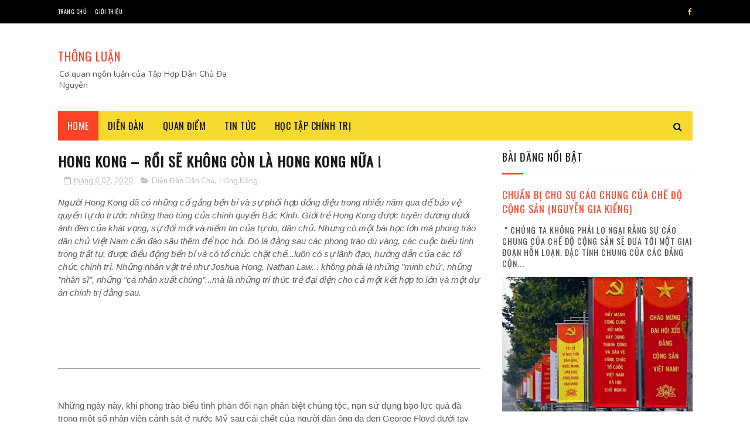

--- FILE ---
content_type: text/html; charset=UTF-8
request_url: https://www.thongluan.blog/b/stats?style=BLACK_TRANSPARENT&timeRange=ALL_TIME&token=APq4FmBusRDMXBuJvK_KlERW3WRW2zKIioutpnj1eQsHDBgDyQdQ2RfmWygpcNw1OE0WDtJh2ZfBlc-TvyHqHGPww5AgnufSOw
body_size: 50
content:
{"total":12100539,"sparklineOptions":{"backgroundColor":{"fillOpacity":0.1,"fill":"#000000"},"series":[{"areaOpacity":0.3,"color":"#202020"}]},"sparklineData":[[0,100],[1,75],[2,79],[3,68],[4,63],[5,78],[6,66],[7,67],[8,87],[9,71],[10,68],[11,60],[12,48],[13,47],[14,52],[15,64],[16,69],[17,71],[18,68],[19,72],[20,67],[21,59],[22,58],[23,67],[24,87],[25,85],[26,88],[27,67],[28,71],[29,12]],"nextTickMs":43373}

--- FILE ---
content_type: text/javascript; charset=UTF-8
request_url: https://www.thongluan.blog/feeds/posts/default/-/Nguy%E1%BB%85n%20Gia%20Ki%E1%BB%83ng?alt=json-in-script&max-results=10&callback=jQuery112206759266636011447_1768712133796&_=1768712133797
body_size: 21967
content:
// API callback
jQuery112206759266636011447_1768712133796({"version":"1.0","encoding":"UTF-8","feed":{"xmlns":"http://www.w3.org/2005/Atom","xmlns$openSearch":"http://a9.com/-/spec/opensearchrss/1.0/","xmlns$blogger":"http://schemas.google.com/blogger/2008","xmlns$georss":"http://www.georss.org/georss","xmlns$gd":"http://schemas.google.com/g/2005","xmlns$thr":"http://purl.org/syndication/thread/1.0","id":{"$t":"tag:blogger.com,1999:blog-8324915488659303299"},"updated":{"$t":"2026-01-18T05:35:38.585+07:00"},"category":[{"term":"Tin tức"},{"term":"diễn đàn"},{"term":"Diễn Đàn Dân Chủ"},{"term":"THDCĐN"},{"term":"điểm tin"},{"term":"THDCDN"},{"term":"Dự án chính trị"},{"term":"Cuộc chiến Nga-Ukraine"},{"term":"vận động dân chủ"},{"term":"Nguyễn Gia Kiểng"},{"term":"đảng cộng sản"},{"term":"Nhân quyền"},{"term":"trí thức chính trị"},{"term":"Hòa giải và Hòa hợp Dân tộc"},{"term":"chiến tranh Nga - Ukraina"},{"term":"Việt Hoàng"},{"term":"dân chủ đa nguyên"},{"term":"tự chuyển hóa"},{"term":"quan điểm"},{"term":"RFI"},{"term":"Thảo luận dân chủ"},{"term":"Donald Trump"},{"term":"Biển Đông"},{"term":"Trung Quốc"},{"term":"lịch sử"},{"term":"BBC"},{"term":"đảng csvn"},{"term":"phân tích"},{"term":"Chủ nghĩa Mác Lê"},{"term":"Giáo dục"},{"term":"văn hóa thảo luận"},{"term":"tư tưởng"},{"term":"Covid-19"},{"term":"Đổi mới"},{"term":"Hoa Kỳ"},{"term":"dân chủ và độc tài"},{"term":"Diễn đàn  dân chủ"},{"term":"kinh tế"},{"term":"Tô Lâm"},{"term":"RFA"},{"term":"Diễn Đàn Dân Chủ"},{"term":"hiến pháp"},{"term":"tự do tôn giáo"},{"term":"quan hệ Mỹ-Trung"},{"term":"phân tích"},{"term":"Nghiên Cứu Quốc Tế"},{"term":"tham nhũng"},{"term":"Quan hệ Việt-Trung"},{"term":"Đấu đá nội bộ đảng"},{"term":"Việt Hoàng"},{"term":"chính trị Việt Nam"},{"term":"Kinh tế Việt Nam"},{"term":"Tiêu Điểm"},{"term":"Chủ nghĩa khủng bố"},{"term":"Độc Tài Đảng Trị"},{"term":"Mai V. Phạm"},{"term":"VOA"},{"term":"môi trường"},{"term":"Tập Hơp Dân Chủ Đa Nguyên"},{"term":"báo chí Việt Nam"},{"term":"Trần Hùng"},{"term":"chính trị Trung Quốc"},{"term":"thoát Trung"},{"term":"Chính trị Mỹ"},{"term":"Võ Ngọc Ánh"},{"term":"Điểm báo"},{"term":"Thảm họa Formosa"},{"term":"văn hóa tổ chức"},{"term":"Biểu tình"},{"term":"Nguyễn Văn Huy"},{"term":"Trần Khắc Đức"},{"term":"Thạch Đạt Lang"},{"term":"ngày 30 tháng 4"},{"term":"phạm trần"},{"term":"Hoàng Quốc Dũng"},{"term":"Phạm Đình Trọng"},{"term":"Biến đổi khí hậu"},{"term":"Nguyễn Phú Trọng"},{"term":"bất bạo động"},{"term":"việt nam"},{"term":"Song Chi"},{"term":"Mỹ-Trung"},{"term":"tù nhân chính trị"},{"term":"Hồng Kông"},{"term":"Thoibao.de"},{"term":"Tự do ngôn luận"},{"term":"Tư Liệu"},{"term":"văn hóa"},{"term":"Văn Hóa Giáo Dục"},{"term":"chống tham nhũng"},{"term":"quan hệ Việt - Mỹ"},{"term":"Mối nguy Trung Quốc"},{"term":"Putin"},{"term":"công an đánh dân"},{"term":"người Thượng"},{"term":"tổng hợp"},{"term":"Đại hội 14 ĐCSVN"},{"term":"Chu Tuấn Anh"},{"term":"Sơn Dương"},{"term":"Tập Cận Bình"},{"term":"quân sự"},{"term":"Afghanistan"},{"term":"kinh tế Trung Quốc"},{"term":"quan hệ Việt -Trung"},{"term":"Triết học chính trị"},{"term":"quan hệ Đài Loan - Trung Quốc"},{"term":"Tù nhân lương tâm"},{"term":"tư hữu đất"},{"term":"Bùi Quang Vơm"},{"term":"Dự án tương lai chung"},{"term":"Yến Vương"},{"term":"chế độ cộng sản"},{"term":"chế độ tổng thống"},{"term":"Nguyễn Thị Bích Ngà"},{"term":"Văn Hóa"},{"term":"chính trị"},{"term":"Đại biểu quốc hội"},{"term":"đảng viên"},{"term":"Quốc gia"},{"term":"bầu cử tổng thống Mỹ"},{"term":"Đỗ Xuân Cang"},{"term":"Khai sáng kỷ nguyên thứ hai"},{"term":"Quách Gia Khang"},{"term":"chế độ độc tài"},{"term":"ĐCSVN"},{"term":"Chu Văn"},{"term":"Formosa"},{"term":"Quốc Bảo"},{"term":"Trần Khánh Ân"},{"term":"Trần Quốc Việt"},{"term":"mùa bầu cử"},{"term":"xung đột Do Thái - Palestine"},{"term":"ý kiến"},{"term":"Đồng Tâm"},{"term":"Công an VN"},{"term":"Cộng đồng quốc gia"},{"term":"Hoang Bach Channel"},{"term":"Học tập chính trị"},{"term":"Kỷ Nguyên"},{"term":"Mỹ Đức"},{"term":"Việt Dân"},{"term":"công an trị"},{"term":"lịch sử đảng cộng sản Việt Nam"},{"term":"nhân vật lịch sử"},{"term":"quan hệ Mỹ- Việt"},{"term":"Tuấn Khanh"},{"term":"Việt Nghĩa"},{"term":"Việt Thủy"},{"term":"kinh tế vĩ mô"},{"term":"ô nhiễm môi trường"},{"term":"Địa Chính Trị"},{"term":"Trung Quốc"},{"term":"Cách mạng Tháng Tám"},{"term":"Pháp"},{"term":"nội chiến"},{"term":"thảo luận"},{"term":"vũ khí hạt nhân"},{"term":"Đảng CSTQ"},{"term":"ASEAN"},{"term":"Hà Nội"},{"term":"Lê Hữu Khóa"},{"term":"Một Ngày Lễ Lớn Của Mai Sau"},{"term":"Venezuela"},{"term":"chế độ đại nghị"},{"term":"cựu đảng viên"},{"term":"khủng hoảng chính trị Mỹ"},{"term":"lịch sử."},{"term":"Trật tự thế giới mới"},{"term":"Đinh Hoàng Thắng"},{"term":"Bắc Triều Tiên"},{"term":"News"},{"term":"Obama"},{"term":"Trân Văn"},{"term":"Việt Nam"},{"term":"chiến dịch đốt lò"},{"term":"khủng hoảng Nga-NATO"},{"term":"Joe Biden"},{"term":"Myanmar"},{"term":"Nga"},{"term":"Phật giáo"},{"term":"Trí tuệ nhân tạo"},{"term":"chiến tranh Israel - Iran"},{"term":"khủng hoảng chính trị Nepal 2025"},{"term":"khủng hoảng kinh tế"},{"term":"trung đông"},{"term":"Châu Âu"},{"term":"Mekong"},{"term":"Nguyễn Xuân Phúc"},{"term":"bầu cử Mỹ"},{"term":"phỏng vấn"},{"term":"Đường sắt Bắc Nam"},{"term":"Bầu cử Pháp"},{"term":"Nhã Duy"},{"term":"Thiên Cầm"},{"term":"Tưởng Năng Tiến"},{"term":"Xã luận"},{"term":"chủ nghĩa dân túy"},{"term":"quan hệ Hoa Kỳ-Trung Quốc"},{"term":"trungquoc"},{"term":"JB Nguyễn Hữu Vinh"},{"term":"Làn sóng dân chủ thứ Tư"},{"term":"Người Chăm"},{"term":"Thích Minh Tuệ"},{"term":"Thế vận hội Paris 2024"},{"term":"bất động sản"},{"term":"quan hệ EU - Trung Quốc"},{"term":"quan hệ Nga - Trung Quốc"},{"term":"Đặng Đình Mạnh"},{"term":"đảng cộng sản Việt Nam"},{"term":"Bảo vệ môi trường"},{"term":"Cao Tuấn"},{"term":"Năm Mới 2017"},{"term":"Vingroup"},{"term":"diệt chủng"},{"term":"dân oan Việt Nam"},{"term":"khủng hoảng hạt nhân"},{"term":"quan hệ EU-Nga"},{"term":"quốc tế"},{"term":"tham ô tài sản"},{"term":"xung đột biên giới"},{"term":"Chiến tranh Ukraine-Nga"},{"term":"Hàn Quốc"},{"term":"Hồ Chí Minh"},{"term":"Hồng Việt"},{"term":"Kênh đào Phù Nam"},{"term":"Nhật Bản"},{"term":"Philippines"},{"term":"Phạm Phú Khải"},{"term":"Radio Dân Chủ"},{"term":"Thái Lan"},{"term":"Trần Hiếu Chân"},{"term":"bong bóng bất động sản"},{"term":"chiến tranh Việt Nam"},{"term":"di dân"},{"term":"nền dân chủ Mỹ"},{"term":"quan hệ Mỹ-Việt"},{"term":"quan hệ Nga - Mỹ"},{"term":"điện hạt nhân"},{"term":"đại hội 13"},{"term":"đồng bằng sông Cửu Long"},{"term":"Giao thông VN"},{"term":"Gió Bấc"},{"term":"Phạm Chí Dũng"},{"term":"Tiếng Việt"},{"term":"Tổ quốc"},{"term":"Võ Thanh Liêm"},{"term":"chiến tranh thương mại Mỹ-Trung"},{"term":"chủ nghĩa cá nhân"},{"term":"quan hệ Mỹ-Trung"},{"term":"quan hệ Trung Quốc-Thế giới"},{"term":"quan hệ Việt-Nga"},{"term":"tham quan"},{"term":"toàn cầu hóa"},{"term":"trí thức Việt Nam"},{"term":"tạp chí kinh tế"},{"term":"độc tài và dân chủ"},{"term":"Hoa Kỳ - Asean"},{"term":"Huy Đức"},{"term":"Lê Mạnh Hùng"},{"term":"Nam Gia"},{"term":"Nam Việt"},{"term":"The Economist"},{"term":"Thảm Họa Thiên Tai 2025"},{"term":"Trà My"},{"term":"Trần Quang Thành"},{"term":"Viết từ Sài Gòn"},{"term":"Viễn Huỳnh"},{"term":"Võ Văn Thưởng"},{"term":"căn cước"},{"term":"cưỡng chế"},{"term":"khủng hoảng chính trị Pháp"},{"term":"kinh tế thế giới"},{"term":"nghề luật"},{"term":"quan hệ Mỹ-Nga"},{"term":"thiên tai"},{"term":"tin giả"},{"term":"tôn giáo"},{"term":"tạp chí"},{"term":"vụ án Đồng Tâm"},{"term":"xung đột Thái Lan - Campuchia"},{"term":"xăng dầu"},{"term":"Điểm Tuần Báo"},{"term":"Đài Loan"},{"term":"đấu tranh dân chủ"},{"term":"Bangladesh"},{"term":"Bùi Văn Phú"},{"term":"Cambodia"},{"term":"Châu Á"},{"term":"Cộng đồng hải ngoại"},{"term":"David Hutt"},{"term":"Hoàng Xuân Phú"},{"term":"Hòa thượng Thích Tuệ Sỹ"},{"term":"Liên Hợp Quốc"},{"term":"Lê Mạnh Tường"},{"term":"Nato"},{"term":"Nguyễn Duy Niệm"},{"term":"Nguyễn Việt Anh"},{"term":"Người Việt"},{"term":"Phạm Quế Dương"},{"term":"Phạm Đoan Trang"},{"term":"Quan hệ Việt-Mỹ-Trung"},{"term":"Tập Hợp Dân Chủ Đa Nguyên"},{"term":"Tổ Quốc Ăn Năn"},{"term":"VNTB"},{"term":"Việt Thịnh"},{"term":"Vạn Thịnh Phát"},{"term":"chống biến đổi khí hậu"},{"term":"chủ nghĩa lãng mạn"},{"term":"cuba"},{"term":"hồ sơ"},{"term":"mạng xã hội"},{"term":"ngoại giao"},{"term":"năng lượng"},{"term":"nạn buôn người"},{"term":"quan hệ Hoa Kỳ - Châu Á Thái Bình Dương"},{"term":"quan hệ Việt - Cambodia"},{"term":"thuyết âm mưu"},{"term":"thuyền nhân"},{"term":"văn hóa Khổng giáo"},{"term":"Đất Nước Và Môi Trường"},{"term":"Audio"},{"term":"Buôn người"},{"term":"Châu Á - Thái Bình Dương"},{"term":"Công Giáo"},{"term":"Công nhân VN"},{"term":"Facebook"},{"term":"Hoàng Bách Channel"},{"term":"Hoàng Trường"},{"term":"Hungary"},{"term":"LHQ"},{"term":"Liên Xô"},{"term":"Miến Điện"},{"term":"Nghiên Cứu Lịch Sử"},{"term":"Nguyễn Nhơn"},{"term":"Nguyễn Quang Dy"},{"term":"Nguyễn Quốc Khải"},{"term":"Ngô Nhân Dụng"},{"term":"Ngô Đình Diệm"},{"term":"Người bảo vệ nhân quyền"},{"term":"Nên đọc"},{"term":"Trung Quốc - Asean"},{"term":"Trịnh Bá Phương"},{"term":"Vành đai con đường"},{"term":"Xung đột Israel-Palestine"},{"term":"Xã hội"},{"term":"Zachary Abuza"},{"term":"an ninh mạng"},{"term":"chính quyền Cộng sản"},{"term":"công đoàn"},{"term":"economist"},{"term":"góc nhìn"},{"term":"kiểm soát xã hội dân sự"},{"term":"lê hồng hiệp"},{"term":"năng lượng tái tạo"},{"term":"năng lượng xanh"},{"term":"nước Nga"},{"term":"quan hệ Mỹ-Việt"},{"term":"quan hệ EU - Hoa Kỳ"},{"term":"quốc phòng"},{"term":"tinh giản bộ máy"},{"term":"tiến trình cáo chung"},{"term":"triết học"},{"term":"trí khôn nhân tạo"},{"term":"tuyên giáo"},{"term":"tư bản đỏ"},{"term":"Đài Phát Thanh Việt Nam"},{"term":"Đạo đức"},{"term":"đông nam á"},{"term":"Biểu tình ở Trung Quốc"},{"term":"Diễm Thi"},{"term":"Duy Quang"},{"term":"EU"},{"term":"EVFTA"},{"term":"Fidel Castro"},{"term":"Francis Fukuyama"},{"term":"Hội nghị TƯ 6"},{"term":"Kỷ Nguyên Mới"},{"term":"Lê Quốc Quân"},{"term":"Nguyễn Thanh Giang"},{"term":"Nguyễn Tiến Cường"},{"term":"Người Buôn Gió"},{"term":"Người Hoa"},{"term":"Người Việt Channel"},{"term":"Người Việt hải ngoại"},{"term":"Nhã Duy"},{"term":"Phạm Minh Chính"},{"term":"Quan hệ quốc tế"},{"term":"RCEP"},{"term":"Thanh Hà"},{"term":"Thông cáo"},{"term":"Trần Đông A"},{"term":"Trần Độ"},{"term":"Tài Chính"},{"term":"Tạp Chí Tiêu Điểm"},{"term":"Tịnh Thất Bồng Lai"},{"term":"Ukraine phản công"},{"term":"VietnamAirlines"},{"term":"Việt Nhẫn"},{"term":"Việt Văn"},{"term":"an ninh xã hội"},{"term":"bảo vệ trẻ em"},{"term":"châu mỹ latin"},{"term":"chặt phá rừng"},{"term":"chế độ cộng sản cáo chung"},{"term":"chống diễn biến hòa bình"},{"term":"công nghiệp bán dẫn"},{"term":"dân tộc bản địa"},{"term":"eo biển Đài Loan"},{"term":"hạn hán"},{"term":"khủng hoảng chính trị Trung Quốc"},{"term":"luật đất đai"},{"term":"lừa đảo trực tuyến"},{"term":"nạn ấu dâm"},{"term":"quan hệ Việt Nam - Hoa Kỳ"},{"term":"quan hệ Việt-Cam-Lào"},{"term":"thế giới"},{"term":"thời sự"},{"term":"tra tấn tù nhân"},{"term":"tài phiệt lũng đoạn"},{"term":"tội ác chiến tranh"},{"term":"văn học"},{"term":"y tế"},{"term":"zero covid"},{"term":"Đinh La Thăng"},{"term":"Đại hội 20 Trung Quốc"},{"term":"địa chính trị"},{"term":"đổi tiền"},{"term":"độc tài"},{"term":"Ấn Độ"},{"term":"Alexander L Vuving"},{"term":"COP30"},{"term":"Cuộc sống Việt Nam"},{"term":"Cách mạng Pháp"},{"term":"Cách mạng màu"},{"term":"Doanh nghiệp Việt Nam"},{"term":"Evergrande"},{"term":"G7"},{"term":"Gideon Rachman"},{"term":"Gạc Ma"},{"term":"Hamas"},{"term":"Huỳnh Chí Viễn"},{"term":"Hội Nghị Trung Ương 5"},{"term":"Joaquin Nguyễn Hòa"},{"term":"Khái niệm quốc gia"},{"term":"Khủng hoảng Sri-Lanka"},{"term":"Khủng hoảng tàu ngầm"},{"term":"Liên Hiệp Châu Âu"},{"term":"Lịch sử"},{"term":"Lê Anh Hùng"},{"term":"Nguyễn Huy Vũ"},{"term":"Nguyễn Ngọc Già"},{"term":"Nguyễn Trọng Kha"},{"term":"Nhật Ký Rồng Rắn"},{"term":"Philipines"},{"term":"Phạm Thị Hoài"},{"term":"Project88"},{"term":"Thái Hạo"},{"term":"Thư tòa soạn"},{"term":"Trung Quốc - Hoa Kỳ - Đông Nam Á"},{"term":"Trương Sỏi"},{"term":"Trần Văn"},{"term":"Trần Đình Triển"},{"term":"Trọng Thành"},{"term":"Tường Huy"},{"term":"Tạp Chí Văn Hóa"},{"term":"Tạp chí Thế Kỷ Mới"},{"term":"Ukraine"},{"term":"Vietnamnet"},{"term":"Việt Nam - Trung Quốc"},{"term":"Việt Nam 2022"},{"term":"Việt Nam-Trung Quốc"},{"term":"Zhongzhi Enterprise Group"},{"term":"buôn lậu ma túy"},{"term":"bạo lực gia đình"},{"term":"chiến tranh hạt nhân"},{"term":"chiến tranh lạnh"},{"term":"chống khủng bố"},{"term":"cạnh tranh Mỹ-Trung"},{"term":"dân chủ"},{"term":"dân chủ hóa"},{"term":"dân số già"},{"term":"khủng bố"},{"term":"khủng hoảng chính trị"},{"term":"khủng hoảng thuế quan Mỹ-thế giới"},{"term":"kinh tế Mỹ"},{"term":"kinh tế Nga"},{"term":"kinh tế thị trường"},{"term":"kỹ thuật quân sự"},{"term":"nghệ thuật"},{"term":"ngoại thương"},{"term":"nguyễn mạnh hùng"},{"term":"người Việt xấu xí"},{"term":"người tị nạn"},{"term":"nội chiến Myanmar"},{"term":"phóng sự"},{"term":"phạm đình bá"},{"term":"quan hệ Myanmar - Trung Quốc"},{"term":"quan hệ Mỹ- EU"},{"term":"thương chiến"},{"term":"video"},{"term":"văn hóa nhân sĩ"},{"term":"xuất khẩu lao động"},{"term":"Âu Dương Thệ"},{"term":"Đổ i mới"},{"term":"đảng cộng hòa"},{"term":"đất nước lâm nguy"},{"term":"đối ngoại"},{"term":"11-9"},{"term":"17\/2"},{"term":"39 người Việt"},{"term":"Ba Sàm"},{"term":"Bên Thắng Cuộc"},{"term":"Bùi Tín"},{"term":"COP27"},{"term":"CTPP"},{"term":"Carl Thayer"},{"term":"Chiến Tranh Cao Ly"},{"term":"Chân dung"},{"term":"Chủ Nghĩa Toàn Trị"},{"term":"Doãn An Nhiên"},{"term":"Duy Ngô Nhĩ"},{"term":"Focus"},{"term":"GenZ nổi dậy"},{"term":"Harari"},{"term":"Hoà giải dan tộc"},{"term":"Hoàng Bách"},{"term":"Hoàng Phúc"},{"term":"Hoàng Thủy Ngữ"},{"term":"Hoàng Trường Sa"},{"term":"Huy Nguyen"},{"term":"Hà Lan"},{"term":"Hà Lệ Chi"},{"term":"Hồ sơ"},{"term":"Họp mặt thân hữu"},{"term":"Hồi Giáo Toàn Nguyên"},{"term":"Katsuji Nakazawa"},{"term":"Kazakhstan"},{"term":"Khai dân trí"},{"term":"Khổng Giáo"},{"term":"Khải Nguyên"},{"term":"Minh Anh"},{"term":"Mê Kông"},{"term":"Nga xâm lược Ukraine"},{"term":"Nguyễn Anh Tuấn"},{"term":"Nguyễn Hoàng Văn"},{"term":"Nguyễn Hưng"},{"term":"Nguyễn Khắc Giang"},{"term":"Nguyễn Lân Thắng"},{"term":"Nguyễn Lại"},{"term":"Nguyễn Ngọc Chu"},{"term":"Nguyễn Ngọc Châu"},{"term":"Nguyễn Phú Trọng thăm TQ"},{"term":"Nguyễn Tấn Dũng"},{"term":"Nguyễn Đình Cống"},{"term":"Người Việt thành công"},{"term":"Người Việt Ở Cambodia"},{"term":"Nho Giáo"},{"term":"Nobel Hòa Bình"},{"term":"Nợ Công"},{"term":"Phỏng Vấn"},{"term":"Pháp Thuộc"},{"term":"Phần Lan"},{"term":"Phật giáo Hòa hảo"},{"term":"QUAD"},{"term":"Qanon"},{"term":"Quan hệ Mỹ-Hàn Quốc-BTT"},{"term":"Quan hệ Trung- Ấn"},{"term":"Song May"},{"term":"Stephen M. Walt"},{"term":"Sài Gòn"},{"term":"Sông Mê Kông"},{"term":"Thiên An Môn"},{"term":"Thông Luận"},{"term":"Thùy Dương"},{"term":"Thảm kịch"},{"term":"Thế giới 2022"},{"term":"Tim Waltz"},{"term":"Tâm Lý"},{"term":"Tô Hải"},{"term":"Tùng Phong"},{"term":"Từ Thức"},{"term":"Tự do báo chí"},{"term":"VN"},{"term":"Viktor Orban"},{"term":"VinFast"},{"term":"Việt Nam - Dịch Bệnh"},{"term":"Việt - Mỹ"},{"term":"Việt Hùng"},{"term":"Việt Nam Cộng Hòa"},{"term":"Văn Hóa Nga"},{"term":"Vũ khí Nga"},{"term":"Wagner"},{"term":"World Cup 2022"},{"term":"Xây thủy điện"},{"term":"Yuval Noah Harari"},{"term":"Zelensky thăm Mỹ"},{"term":"bạo lực súng đạn"},{"term":"bầu cử 2016-2017"},{"term":"champa"},{"term":"chiến tranh biên giới"},{"term":"chính trị Pháp"},{"term":"chính trị Thái Lan"},{"term":"chủ nghĩa tự do phóng khoáng"},{"term":"cuộc chiến đất hiếm"},{"term":"căn cứ Ream"},{"term":"cộng đồng Chăm Bà-ni"},{"term":"editorial"},{"term":"giai đoạn chuyển tiếp"},{"term":"già hóa dân số"},{"term":"giấc mơ Mỹ"},{"term":"hiểm họa từ AI"},{"term":"hộ chiếu mới"},{"term":"khai thác cát"},{"term":"khủng hoảng Iran 2026"},{"term":"khủng hoảng thể chế"},{"term":"kiểm duyệt"},{"term":"lòng yêu nước"},{"term":"ma túy"},{"term":"mô hình Trung Quốc"},{"term":"mùa xuân Arab"},{"term":"nNghiên Cứu Lịch Sử"},{"term":"người dân làng"},{"term":"người mỹ gốc việt"},{"term":"quan Việt - Trung"},{"term":"quan hệ Mỹ-Pháp"},{"term":"quan hệ Pháp - Việt"},{"term":"quan hệ Pháp-TQ"},{"term":"quan hệ Việt - Myanmar"},{"term":"quan hệ Việt-Nga-Mỹ"},{"term":"stalin"},{"term":"thanh niên"},{"term":"thảm họa môi trường"},{"term":"thế chiến 2"},{"term":"tiền tệ"},{"term":"tâm lý học"},{"term":"tây tạng"},{"term":"tư bản thân hữu"},{"term":"tạp chí Việt Nam"},{"term":"tạp chí xã hội"},{"term":"ung thư"},{"term":"vụ án Vạn Thịnh Phát"},{"term":"xung đột Ấn Độ-Pakistan"},{"term":"xã hội Việt Nam"},{"term":"Án oan"},{"term":"ĐCSTQ"},{"term":"Đinh Tiến Dũng"},{"term":"Đinh Xuân Quân"},{"term":"Đấu đá nội bộ"},{"term":"Đồng Phụng Việt"},{"term":"Đỗ Ngà"},{"term":"điện gió"},{"term":"điệp viên Nga"},{"term":"\"Gặp Tố Hữu tại biệt thự 76 Phan ĐÌnh Phùng\""},{"term":"Aghnia Adzkia"},{"term":"Alex Payette"},{"term":"Alexander Dugin"},{"term":"An Nam"},{"term":"Anchal Vohra"},{"term":"Andreas Umland"},{"term":"Andrew Taffer"},{"term":"Angela Merkel"},{"term":"Anne Applebaun"},{"term":"Ant Financial"},{"term":"Armin Papperger"},{"term":"Aukus"},{"term":"Avdiivka"},{"term":"Ba Vàng"},{"term":"Bauxite"},{"term":"Belarus"},{"term":"Benoît de Tréglodé"},{"term":"BigC"},{"term":"Bongbong Marcos"},{"term":"Bucha"},{"term":"Bùi Mạnh Cường"},{"term":"Bạo loạn ở Brasil"},{"term":"Bạo lực học đường"},{"term":"Bảo Vũ"},{"term":"Bắc Cao Ly"},{"term":"Bắc Ninh"},{"term":"C. Raja Mohan"},{"term":"Cafe Ku Búa"},{"term":"Cam Ranh"},{"term":"Changwook Ju"},{"term":"Chaplin"},{"term":"Cheng Ting-Fang"},{"term":"China plus One"},{"term":"Chiến tranh Việt Nam-Trung Quốc"},{"term":"Châu Phi"},{"term":"Chống biến đổi khí hậu"},{"term":"Corey Lee Bell"},{"term":"Cánh Cò"},{"term":"Cù Mai Công"},{"term":"Cảnh Chân"},{"term":"Cấm vận Nga"},{"term":"Cấn THị Thêu"},{"term":"DTD"},{"term":"David Gritten"},{"term":"Derek Grossman"},{"term":"Dương Thu Hương"},{"term":"Dự án nhà máy thép Bình Định"},{"term":"Edward Luce"},{"term":"Financial Times"},{"term":"Giang Hoàng"},{"term":"Giãn Cách Giao Tế"},{"term":"Góc nhìn"},{"term":"Gruzia"},{"term":"Henrick Lê"},{"term":"Hoàng Anh"},{"term":"Hoàng Hảo"},{"term":"Hoàng Quân"},{"term":"Hoàng Văn Chí"},{"term":"Hu Ran"},{"term":"Huyền Trân"},{"term":"Huỳnh Trần"},{"term":"Hàn VĨnh Diệp"},{"term":"Hương Phạm"},{"term":"Học Online"},{"term":"Học thuyết Tân Á-Âu của Dugin"},{"term":"Hồ Tây"},{"term":"Hồn Việt TV"},{"term":"Hội nghị Trung Ương 10 khoá 13"},{"term":"Hữu Thỉnh"},{"term":"Hữu Ước"},{"term":"IPEF"},{"term":"Ian Urbina"},{"term":"Jack Ma"},{"term":"Jakub Grygiel"},{"term":"James Palmer"},{"term":"Jill Biden"},{"term":"John Paul"},{"term":"Joseph Torigian"},{"term":"Joseptuat"},{"term":"Joshua Byu"},{"term":"Julian E. Zelizer"},{"term":"Kamala Harris"},{"term":"Kateryna Khinkulova"},{"term":"Khổng giáo"},{"term":"Khủng hoảng Phillipines"},{"term":"Khủng hoảng thị trường trái phiếu"},{"term":"Kissinger"},{"term":"Kiều bào và kiều hối"},{"term":"Kỹ sư Trần Thắng"},{"term":"L'Express"},{"term":"Lauly Li"},{"term":"Loa Phường"},{"term":"Luke Digweed"},{"term":"Luật Khoa"},{"term":"Lào"},{"term":"Lào sắp vỡ nợ"},{"term":"Lâm BÌnh Duy Nhiên"},{"term":"Lã Yên"},{"term":"Lénaïck Le Peutrec"},{"term":"Lê Nguyên"},{"term":"Lê Quý Vượng"},{"term":"Lê Đình Lượng"},{"term":"Lưu Hiểu Ba"},{"term":"Lưỡng đảng phân cực"},{"term":"Lộc Hưng"},{"term":"Lữ Hành Gia"},{"term":"Macron"},{"term":"Magnitsky"},{"term":"Mai Khôi"},{"term":"Mai Linh"},{"term":"Mai Thanh Truyết"},{"term":"Marcos Junior"},{"term":"Marine Le Pen"},{"term":"Market Economy Country"},{"term":"Marrian Zhou"},{"term":"Masahiro Matsumura"},{"term":"Michael Sandel"},{"term":"Milko Schvartzman"},{"term":"Minh Phương"},{"term":"Miền Tây"},{"term":"Mùa xuân Việt Nam"},{"term":"Mặt trận Bakhmut"},{"term":"NGOs"},{"term":"Nanocovax"},{"term":"Nghĩa Hội Tự Do"},{"term":"Nghệ sĩ Thành Được"},{"term":"Nghị quyết 36"},{"term":"Nguyễn Hải Hoành"},{"term":"Nguyễn Dominique"},{"term":"Nguyễn Duy Kiên"},{"term":"Nguyễn Giang"},{"term":"Nguyễn Hưng Quốc"},{"term":"Nguyễn Hải Hoành"},{"term":"Nguyễn Hồng Phúc"},{"term":"Nguyễn Hữu Vinh"},{"term":"Nguyễn Khoa"},{"term":"Nguyễn Phương Mai"},{"term":"Nguyễn Thanh Lợi"},{"term":"Nguyễn Thành Sang"},{"term":"Nguyễn Thị Từ Huy"},{"term":"Nguyễn Tiến Dũng"},{"term":"Nguyễn Trung"},{"term":"Nguyễn Trần Đặng"},{"term":"Nguyễn Tường Thụy"},{"term":"Nguyễn Việt Anh - Rye Nguyễn"},{"term":"Nguyễn Văn Chữ"},{"term":"Nguyễn Văn Du"},{"term":"Nguyễn Văn Yên"},{"term":"Nguyễn Văn Đài"},{"term":"Ngô Thị Tố Nhiên"},{"term":"Ngô Tràng An"},{"term":"Ngô Đức Lâm"},{"term":"Người Việt vô cảm"},{"term":"Ngọc Hoài Phương từ trần"},{"term":"Nhìn lại Sử Việt"},{"term":"Nhất Linh"},{"term":"Nhật Hoa Khanh"},{"term":"Nhật Viễn"},{"term":"Nikkei Asia"},{"term":"Năm mới 2023"},{"term":"Nữ hoàng Elizabeth II qua đời"},{"term":"ODA"},{"term":"Oligarch"},{"term":"Osho là ai"},{"term":"PEW"},{"term":"Paul Krugman"},{"term":"Pete McKenzie"},{"term":"Phan Diễn"},{"term":"Phi Phi"},{"term":"Phòng viên Không biên giới"},{"term":"Phùng Cung"},{"term":"Phạm Hồng Sơn"},{"term":"Phạm Nhật Vũ"},{"term":"Phạm Quí Thọ"},{"term":"Phạm Thanh Nghiên"},{"term":"Phạm Đỗ Chí"},{"term":"Pierre Asselyn"},{"term":"Prigozhin"},{"term":"Project 2025"},{"term":"Putin ám sát"},{"term":"QT"},{"term":"Quan hệ Việt-Nhật"},{"term":"Quyền sở hữu đất đai"},{"term":"Quảng Ngãi"},{"term":"Quốc Phái"},{"term":"Roman Abramovich"},{"term":"Ryan Hass"},{"term":"SBTN"},{"term":"Scott Kenedy"},{"term":"Shinzo abe"},{"term":"Shunsuke Tabeta"},{"term":"Signal Gate"},{"term":"Singapore"},{"term":"Sri Lanka"},{"term":"Sự kiện 11\/9"},{"term":"TTO"},{"term":"Taliban"},{"term":"Thanh Mai"},{"term":"The Christian Science Monitor"},{"term":"Thiên kiến xác nhận"},{"term":"Thiện Ý"},{"term":"Thu Hằng"},{"term":"Thuế doanh nghiệp toàn cầu"},{"term":"Thái Bình"},{"term":"Thích Huyền Diệu"},{"term":"Thích Trúc Thái Minh"},{"term":"Thượng đỉnh G7"},{"term":"Thất nghiệp"},{"term":"Thế Dân"},{"term":"Thế giới Nga"},{"term":"Thụy Điển"},{"term":"Thủ Thiêm"},{"term":"Timothy Snyder"},{"term":"Tin"},{"term":"Tin Cậy Mến"},{"term":"Triệu Tài Vinh"},{"term":"Trung Nguyễn"},{"term":"Trung Quốc khủng hoảng"},{"term":"Trung Quốc đàn áp người Ngô Duy Nhĩ"},{"term":"Trương Duy Nhất"},{"term":"Trương Nhân Tuấn"},{"term":"Trường Sơn"},{"term":"Trần Anh Kim"},{"term":"Trần Chương"},{"term":"Trần Khắc"},{"term":"Trần Kiếm"},{"term":"Trần Nhật Phong"},{"term":"Trần Quốc Thuận"},{"term":"Trần Thu Dung"},{"term":"Trần Trung Đạo"},{"term":"Trần Việt Anh"},{"term":"Trần Văn Chánh"},{"term":"Trần Vũ Hải"},{"term":"Trịnh Bình An"},{"term":"Trịnh Hữu Long"},{"term":"Tsubasa Suruga"},{"term":"Tuần Việt Nam"},{"term":"Tâm lý học"},{"term":"Tân Hoàng Minh"},{"term":"Tây Nam Phần"},{"term":"Tình Báo"},{"term":"Tô Thùy Yên"},{"term":"Tô Văn Trường"},{"term":"Tổng hợp"},{"term":"Tạ Duy Anh"},{"term":"Tập Hợp 40 tuổi"},{"term":"Tố Hữu"},{"term":"Tổng Thống Mỹ 46"},{"term":"Tự do"},{"term":"Vaccine"},{"term":"Vaclav Havel"},{"term":"Vien Huynh"},{"term":"Viễn Dương"},{"term":"Việt Echo"},{"term":"Việt Nam -Mỹ-Nga-Trung Quốc"},{"term":"Việt Nam- Đức"},{"term":"Việt Tuệ"},{"term":"Việt võ đạo"},{"term":"Vlogger Effy Nguyễn"},{"term":"Võ Hồng Ly"},{"term":"Văn hóa khen chê"},{"term":"Vũ Khang"},{"term":"Vũ Ngọc Yên"},{"term":"Vương Chí Nhàn"},{"term":"Vụ án Yên Bái"},{"term":"WTO"},{"term":"Wang Jisi"},{"term":"Xuân Thọ"},{"term":"Xuân Văn"},{"term":"Yogita Limaye"},{"term":"Zelensky"},{"term":"Zhao Jianwei"},{"term":"ZingNews"},{"term":"an ninh tập thể"},{"term":"biến cố Thái Bình"},{"term":"biệt phủ"},{"term":"boxit Tây Nguyên"},{"term":"bất động sản"},{"term":"bê bối hồ sơ Epstein"},{"term":"bê bối quan chức ĐCS"},{"term":"bình luận"},{"term":"bất bình đẳng"},{"term":"bầu cử Philipines"},{"term":"bầu cử Thái Lan"},{"term":"bệnh phong"},{"term":"bỏ án tử hình"},{"term":"cao miên"},{"term":"chiến tranh kinh tế"},{"term":"chuyên gia"},{"term":"chuỗi cung ứng"},{"term":"chân dung lãnh đạo"},{"term":"chân lạp"},{"term":"chính trị Brazil"},{"term":"chính trị Nhật Bản"},{"term":"chính trị Đức"},{"term":"chính đảng"},{"term":"chống khủng bố"},{"term":"chế"},{"term":"chống chuyển giá"},{"term":"chủ nghĩa dân tộc"},{"term":"chủ nghĩa hiện thực"},{"term":"chủ nghĩa phóng khoáng"},{"term":"chủ nghĩa trọng người thành đạt"},{"term":"chứng khoán VN"},{"term":"cô dâu Việt"},{"term":"công chức"},{"term":"công lý"},{"term":"công nghệ chip"},{"term":"công ty Việt-Á"},{"term":"cơ cấu tổ chức"},{"term":"cấm vận"},{"term":"cực hữu"},{"term":"diễn"},{"term":"già hóa dân số"},{"term":"giá dầu giảm"},{"term":"gián điệp"},{"term":"giới trẻ Việt Nam"},{"term":"hiểm họa chiến tranh"},{"term":"hậu Cộng sản"},{"term":"hồi ức"},{"term":"hội tam điểm"},{"term":"insight"},{"term":"khái niệm"},{"term":"khúc quanh lịch sử Việt Nam"},{"term":"khủng hoảng Gadagascar"},{"term":"khủng hoảng Nga-Ukraine"},{"term":"khủng hoảng Syria"},{"term":"khủng hoảng Ukraine"},{"term":"khủng hoảng dân số"},{"term":"kinh tế tư nhân"},{"term":"kiều hối"},{"term":"kỳ thị người gốc Á"},{"term":"luật biểu tình"},{"term":"lạm phát tiến sĩ"},{"term":"lực lượng 47"},{"term":"miền trung"},{"term":"mô"},{"term":"mô thức Việt Nam"},{"term":"mối nguy AI"},{"term":"mối nguy hỏa hoạn"},{"term":"nghiên cứu"},{"term":"nghị viện"},{"term":"nguyễn ngọc huy"},{"term":"người già neo đơn"},{"term":"người nổi tiếng"},{"term":"ngụy biện"},{"term":"nhà máy rác"},{"term":"nhân dân tệ"},{"term":"nhân dân tệ ảo"},{"term":"nhất nguyên"},{"term":"nắng nóng ở Châu Âu"},{"term":"opec"},{"term":"phiếu tín nhiệm"},{"term":"phỏng"},{"term":"profile"},{"term":"quan hệ Anh-Nga"},{"term":"quan hệ Anh-Nhật"},{"term":"quan hệ Anh-Việt"},{"term":"quan hệ EU-Việt Nam"},{"term":"quan hệ Mỹ-Canada"},{"term":"quan hệ Mỹ-đồng minh"},{"term":"quan hệ Mỹ-Ấn Độ"},{"term":"quan hệ Trung Quốc - Nhật Bản"},{"term":"quan hệ Việt - Pháp"},{"term":"quan hệ Việt Nam - Israel"},{"term":"quan hệ Việt-Hàn"},{"term":"quan hệ Việt-Lào"},{"term":"quan hệ Âu - Á"},{"term":"quan hệ Ấn Độ-Pakistan"},{"term":"quyền lực công nghệ"},{"term":"quê hương Việt Nam"},{"term":"sinh viên TQ biểu tình"},{"term":"sách"},{"term":"sáp nhập tỉnh thành"},{"term":"sùng bái lãnh tụ"},{"term":"sổ hộ khẩu"},{"term":"sức khỏe cộng đồng"},{"term":"sự kiện"},{"term":"tam giác vàng"},{"term":"than đá"},{"term":"thanh trừng nội bộ ĐCSTQ"},{"term":"thùng nhân"},{"term":"thảm họa khí hậu 2022"},{"term":"thảm họa nhựa"},{"term":"thảm họa động đất"},{"term":"thế lực thù  địch"},{"term":"thể chế thế tục"},{"term":"tin tặc"},{"term":"ting giả"},{"term":"tintuc"},{"term":"tiếng Nga"},{"term":"tiếng Trung"},{"term":"toàn cầu"},{"term":"truyền thông"},{"term":"truyền thông bẩn"},{"term":"truyện ngụ ngôn"},{"term":"trách nhiệm"},{"term":"trại cải tạo"},{"term":"trẻ ăn xin"},{"term":"trọc phú"},{"term":"tài nguyên rừng"},{"term":"tân cương"},{"term":"tòa án công lý quốc tế"},{"term":"tư bản bè đảng"},{"term":"tư bản thân hữu"},{"term":"tư pháp Việt Nam"},{"term":"tổng bí thư"},{"term":"từ Hán Việt"},{"term":"tự diễn biến-tự chuyển hóa"},{"term":"việt bá"},{"term":"văn hóa Champa"},{"term":"vỡ nợ"},{"term":"vụ án Hồ Huy Hải"},{"term":"vụ án Phạm Đoan Trang"},{"term":"xin cứu đói"},{"term":"xung đột Armenia-Azerbaizan"},{"term":"xung đột nguồn nước"},{"term":"xã hội dân sự"},{"term":"xã hội học"},{"term":"youtube"},{"term":"Ý Nhi"},{"term":"ĐInh Yên Thảo"},{"term":"Điểm Tuần Báo"},{"term":"Điện Biên Phủ"},{"term":"Đoàn Bảo Châu"},{"term":"Đoàn Ngọc Hải"},{"term":"Đoàn Viết Hoạt"},{"term":"Đoàn Xuân Kiên"},{"term":"Đoản Kiếm"},{"term":"Đà Lạt"},{"term":"Đông Nhật"},{"term":"Đông Đô"},{"term":"Đại Trung Đông"},{"term":"Đại hội 20"},{"term":"Đặng Hoàng Giang"},{"term":"Đặng Phong"},{"term":"Đồng Rúp"},{"term":"Đỗ Thị Thu"},{"term":"Đức - Trung Quốc"},{"term":"Đức Phổ"},{"term":"đa nguyên"},{"term":"đoàn thanh niên"},{"term":"đại hội đảng Trung Quốc"},{"term":"đất công"},{"term":"Ước vọng của cha"},{"term":"Ấn Độ - Thái Bình Dương"}],"title":{"type":"text","$t":"THÔNG LUẬN"},"subtitle":{"type":"html","$t":"Cơ quan ngôn luận của Tập Hợp Dân Chủ Đa Nguyên"},"link":[{"rel":"http://schemas.google.com/g/2005#feed","type":"application/atom+xml","href":"https:\/\/www.thongluan.blog\/feeds\/posts\/default"},{"rel":"self","type":"application/atom+xml","href":"https:\/\/www.blogger.com\/feeds\/8324915488659303299\/posts\/default\/-\/Nguy%E1%BB%85n+Gia+Ki%E1%BB%83ng?alt=json-in-script\u0026max-results=10"},{"rel":"alternate","type":"text/html","href":"https:\/\/www.thongluan.blog\/search\/label\/Nguy%E1%BB%85n%20Gia%20Ki%E1%BB%83ng"},{"rel":"hub","href":"http://pubsubhubbub.appspot.com/"},{"rel":"next","type":"application/atom+xml","href":"https:\/\/www.blogger.com\/feeds\/8324915488659303299\/posts\/default\/-\/Nguy%E1%BB%85n+Gia+Ki%E1%BB%83ng\/-\/Nguy%E1%BB%85n+Gia+Ki%E1%BB%83ng?alt=json-in-script\u0026start-index=11\u0026max-results=10"}],"author":[{"name":{"$t":"Việt Nam"},"uri":{"$t":"http:\/\/www.blogger.com\/profile\/12033239837764855024"},"email":{"$t":"noreply@blogger.com"},"gd$image":{"rel":"http://schemas.google.com/g/2005#thumbnail","width":"16","height":"16","src":"https:\/\/img1.blogblog.com\/img\/b16-rounded.gif"}}],"generator":{"version":"7.00","uri":"http://www.blogger.com","$t":"Blogger"},"openSearch$totalResults":{"$t":"289"},"openSearch$startIndex":{"$t":"1"},"openSearch$itemsPerPage":{"$t":"10"},"entry":[{"id":{"$t":"tag:blogger.com,1999:blog-8324915488659303299.post-4776544711287920804"},"published":{"$t":"2026-01-08T00:00:08.737+07:00"},"updated":{"$t":"2026-01-08T00:00:54.489+07:00"},"category":[{"scheme":"http://www.blogger.com/atom/ns#","term":"Liên Hợp Quốc"},{"scheme":"http://www.blogger.com/atom/ns#","term":"Nguyễn Gia Kiểng"},{"scheme":"http://www.blogger.com/atom/ns#","term":"THDCĐN"}],"title":{"type":"text","$t":"Luật pháp quốc tế còn lại gì ? (Nguyễn Gia Kiểng)"},"content":{"type":"html","$t":"\u003Cp\u003E\u003Cspan style=\"font-family: inherit; font-size: large;\"\u003E\u0026nbsp;\u003Cimg alt=\"\" class=\"attachment-post-thumbnail size-post-thumbnail wp-post-image entered litespeed-loaded\" data-lazyloaded=\"1\" data-ll-status=\"loaded\" data-sizes=\"(max-width: 860px) 100vw, 860px\" data-src=\"https:\/\/thongluan-rdp.online\/wp-content\/uploads\/2026\/01\/luat-quoc-te-0.webp\" data-srcset=\"https:\/\/thongluan-rdp.online\/wp-content\/uploads\/2026\/01\/luat-quoc-te-0.webp 860w, https:\/\/thongluan-rdp.online\/wp-content\/uploads\/2026\/01\/luat-quoc-te-0-300x200.webp 300w, https:\/\/thongluan-rdp.online\/wp-content\/uploads\/2026\/01\/luat-quoc-te-0-768x512.webp 768w\" decoding=\"async\" height=\"573\" sizes=\"(max-width: 860px) 100vw, 860px\" src=\"https:\/\/thongluan-rdp.online\/wp-content\/uploads\/2026\/01\/luat-quoc-te-0.webp\" srcset=\"https:\/\/thongluan-rdp.online\/wp-content\/uploads\/2026\/01\/luat-quoc-te-0.webp 860w, https:\/\/thongluan-rdp.online\/wp-content\/uploads\/2026\/01\/luat-quoc-te-0-300x200.webp 300w, https:\/\/thongluan-rdp.online\/wp-content\/uploads\/2026\/01\/luat-quoc-te-0-768x512.webp 768w\" style=\"-webkit-font-smoothing: antialiased; background-color: white; border-style: none; box-sizing: border-box; display: inline-block; height: auto; max-width: 100%; object-fit: cover; vertical-align: bottom; width: 721.667px;\" width=\"860\" \/\u003E\u003C\/span\u003E\u003C\/p\u003E\u003Cp style=\"-webkit-font-smoothing: antialiased; background-color: white; box-sizing: inherit; line-height: 1.8; margin: 0px 0px 1.5em; padding: 0px; text-rendering: optimizelegibility;\"\u003E\u003Cspan style=\"font-family: inherit; font-size: large;\"\u003EĐêm thứ sáu 03\/01\/2026 quân đội Mỹ dội bom Caracas, thủ đô Venezuela, và bắt cóc tổng thống Venezuela Nicolas Muduro đem về giam tại Mỹ chờ xét xử.\u003C\/span\u003E\u003C\/p\u003E\u003Cp style=\"-webkit-font-smoothing: antialiased; background-color: white; box-sizing: inherit; line-height: 1.8; margin: 0px 0px 1.5em; padding: 0px; text-rendering: optimizelegibility;\"\u003E\u003Cspan style=\"font-family: inherit; font-size: large;\"\u003ESau đó Donald Trump họp báo cho biết Mỹ sẽ tạm thời «quản trị» Venezuela và đưa các công ty dầu khí lớn của Mỹ sang khai thác dầu khí của Venezuela.\u003C\/span\u003E\u003C\/p\u003E\u003Cp style=\"-webkit-font-smoothing: antialiased; background-color: white; box-sizing: inherit; line-height: 1.8; margin: 0px 0px 1.5em; padding: 0px; text-rendering: optimizelegibility;\"\u003E\u003Cspan style=\"font-family: inherit; font-size: large;\"\u003EPhải\u0026nbsp;\u003Ca style=\"-webkit-font-smoothing: antialiased; background-color: rgba(255, 255, 255, 0); box-sizing: inherit; color: #214ae0; cursor: pointer; font-weight: 600; line-height: inherit;\"\u003E\u003C\/a\u003Enghĩ gì ?\u003C\/span\u003E\u003C\/p\u003E\u003Cp style=\"-webkit-font-smoothing: antialiased; background-color: white; box-sizing: inherit; line-height: 1.8; margin: 0px 0px 1.5em; padding: 0px; text-rendering: optimizelegibility;\"\u003E\u003Cspan style=\"font-family: inherit; font-size: large;\"\u003EMaduro là một tên độc tài tồi tệ và hung bạo đã khiến Venezuela đáng lẽ phải là nước giầu có nhất Nam Mỹ trở thành một nước nghèo đói. Tất cả những cuộc bầu cử tổng thống gần đây của Venezuela khiến Maduro tái đắc cử đều bị đánh giá là gian lận. Trong cuộc bầu cử gần đây nhất, Maduro tự xưng là đã thắng với 52%, ứng cử viên đối lập chỉ được 44%, trong khi phe đối lập cho biết là họ đã được trên 60 % số phiếu. Chỉ có 5 nước, trong đó có Nga và Trung Quốc, nhìn nhận kết quả cuộc bầu cử này. Tuyệt đại đa số các nước khác nhìn nhận ứng cử viên đối lập Edmundo Gonzales Urrutia là tổng thống Venezuela.\u003C\/span\u003E\u003C\/p\u003E\u003Cp style=\"-webkit-font-smoothing: antialiased; background-color: white; box-sizing: inherit; line-height: 1.8; margin: 0px 0px 1.5em; padding: 0px; text-rendering: optimizelegibility;\"\u003E\u003Cspan style=\"font-family: inherit; font-size: large;\"\u003EMaduro rất xứng đáng để bị lật đổ nhưng cách lật đổ ông ta của Donald Trump không thể chấp nhận được. Không thể trừng trị một tên đạo tặc bằng một biện pháp đạo tặc. Donald Trump chỉ hành động dựa trên sức mạnh. Trump cũng không khác Maduro bao nhiêu.\u003C\/span\u003E\u003C\/p\u003E\u003Cp style=\"-webkit-font-smoothing: antialiased; background-color: white; box-sizing: inherit; line-height: 1.8; margin: 0px 0px 1.5em; padding: 0px; text-rendering: optimizelegibility;\"\u003E\u003Cspan style=\"font-family: inherit; font-size: large;\"\u003ECòn gì là luật pháp quốc tế ?\u003C\/span\u003E\u003C\/p\u003E\u003Cp style=\"-webkit-font-smoothing: antialiased; background-color: white; box-sizing: inherit; line-height: 1.8; margin: 0px 0px 1.5em; padding: 0px; text-rendering: optimizelegibility;\"\u003E\u003Cspan style=\"font-family: inherit; font-size: large;\"\u003ECòn gì là trật tự quốc tế ?\u003C\/span\u003E\u003C\/p\u003E\u003Cp style=\"-webkit-font-smoothing: antialiased; background-color: white; box-sizing: inherit; line-height: 1.8; margin: 0px 0px 1.5em; padding: 0px; text-rendering: optimizelegibility;\"\u003E\u003Cspan style=\"font-family: inherit; font-size: large;\"\u003EĐừng nên quên rằng luật pháp là sự thể hiện của LẼ PHẢI, luật pháp quốc tế chủ yếu là để bảo vệ các nước nhỏ khỏi sự ức hiếp của các nước lớn.\u003C\/span\u003E\u003C\/p\u003E\u003Cp style=\"-webkit-font-smoothing: antialiased; background-color: white; box-sizing: inherit; line-height: 1.8; margin: 0px 0px 1.5em; padding: 0px; text-align: right; text-rendering: optimizelegibility;\"\u003E\u003Cspan style=\"-webkit-font-smoothing: antialiased; box-sizing: inherit; font-weight: bolder; line-height: inherit;\"\u003E\u003Cspan style=\"font-family: inherit; font-size: large;\"\u003ENguyễn Gia Kiểng\u003C\/span\u003E\u003C\/span\u003E\u003C\/p\u003E\u003Cp style=\"-webkit-font-smoothing: antialiased; background-color: white; box-sizing: inherit; line-height: 1.8; margin: 0px 0px 1.5em; padding: 0px; text-align: right; text-rendering: optimizelegibility;\"\u003E\u003Cem style=\"-webkit-font-smoothing: antialiased; box-sizing: inherit; line-height: inherit;\"\u003E\u003Cspan style=\"font-family: inherit; font-size: large;\"\u003E(04\/01\/2026)\u003C\/span\u003E\u003C\/em\u003E\u003C\/p\u003E"},"link":[{"rel":"edit","type":"application/atom+xml","href":"https:\/\/www.blogger.com\/feeds\/8324915488659303299\/posts\/default\/4776544711287920804"},{"rel":"self","type":"application/atom+xml","href":"https:\/\/www.blogger.com\/feeds\/8324915488659303299\/posts\/default\/4776544711287920804"},{"rel":"alternate","type":"text/html","href":"https:\/\/www.thongluan.blog\/2026\/01\/luat-phap-quoc-te-con-lai-gi-nguyen-gia.html","title":"Luật pháp quốc tế còn lại gì ? (Nguyễn Gia Kiểng)"}],"author":[{"name":{"$t":"CATA"},"uri":{"$t":"http:\/\/www.blogger.com\/profile\/14648823275341700776"},"email":{"$t":"noreply@blogger.com"},"gd$image":{"rel":"http://schemas.google.com/g/2005#thumbnail","width":"16","height":"16","src":"https:\/\/img1.blogblog.com\/img\/b16-rounded.gif"}}]},{"id":{"$t":"tag:blogger.com,1999:blog-8324915488659303299.post-8133427355869824612"},"published":{"$t":"2026-01-02T22:22:00.004+07:00"},"updated":{"$t":"2026-01-02T22:22:22.615+07:00"},"category":[{"scheme":"http://www.blogger.com/atom/ns#","term":"Nguyễn Gia Kiểng"},{"scheme":"http://www.blogger.com/atom/ns#","term":"THDCĐN"}],"title":{"type":"text","$t":"Bước vào một năm đầy thử thách và hy vọng (Nguyễn Gia Kiểng)"},"content":{"type":"html","$t":"\u003Cspan style=\"font-size: large;\"\u003E\u003Cbr \/\u003E\u003Cspan style=\"font-family: inherit;\"\u003E\u003Cimg height=\"428\" src=\"https:\/\/klhkpm8h.tinifycdn.com\/resizes\/2026\/01\/01\/21\/32\/11\/c88e0017-abaf-4a92-998a-ee02c47e5145.jpg\" width=\"640\" \/\u003E\u003C\/span\u003E\u003Cbr \/\u003E\u003Cbr \/\u003E\u003Cspan style=\"font-family: inherit;\"\u003EChúng ta bước vào năm 2026 giữa đất nước ta đang sống một khúc quanh quyết định, với những thử thách lớn cũng như triển vọng mở ra một kỷ nguyên lịch sử mới, kỷ nguyên dân chủ. Chúng ta cần rất cảnh giác.\u003C\/span\u003E\u003Cbr \/\u003E\u003Cspan style=\"font-family: inherit;\"\u003E\u003Cimg height=\"335\" src=\"https:\/\/klhkpm8h.tinifycdn.com\/resizes\/2026\/01\/01\/21\/40\/10\/8b5dd319-9ff8-4d67-bd92-4fe904c80d9a.jpg\" width=\"640\" \/\u003E\u003C\/span\u003E\u003Cbr \/\u003E\u003Cbr \/\u003E\u003Cspan style=\"font-family: inherit;\"\u003EĐảng cộng sản Việt Nam đã theo gương Trung Quốc chấp nhận mô hình gọi là \"kinh tế thị trường định hướng xã hội chủ nghĩa\", bỏ kinh tế Mác – Lênin dù vẫn giữ nguyên chế độ độc tài đảng trị.\u003C\/span\u003E\u003Cbr \/\u003E\u003Cbr \/\u003E\u003Cb style=\"font-family: inherit;\"\u003EMột nhận định thẳng thắn\u003C\/b\u003E\u003Cbr \/\u003E\u003Cbr \/\u003E\u003Cspan style=\"font-family: inherit;\"\u003ETrước hết hãy cùng nhau nhìn lại một cách trung thực hiện tình đất nước và thành tích của Đảng cộng sản.\u003C\/span\u003E\u003Cbr \/\u003E\u003Cbr \/\u003E\u003Cspan style=\"font-family: inherit;\"\u003EKhi Thế Chiến II chấm dứt chúng ta là một trong những nước nhiều triển vọng nhất trong vùng Đông Á ; nhưng rồi chúng ta đã trải qua 30 năm nội chiến tiếp nối bằng năm 50 năm cộng sản để ngày nay là một trong những nước nghèo và tụt hậu nhất trong vùng, thiếu cả những quyền con người cơ bản nhất. Từ năm 1986, sau hơn mười năm thử nghiệm cuồng nhiệt chủ nghĩa Mác – Lênin và đưa đất nước xuống vực thẳm của sự nghèo đói, Đảng cộng sản Việt Nam đã theo gương Trung Quốc chấp nhận mô hình gọi là \"kinh tế thị trường định hướng xã hội chủ nghĩa\", bỏ kinh tế Mác – Lênin dù vẫn giữ nguyên chế độ độc tài đảng trị. Chọn lựa này đã giải tỏa một phần sinh lực quốc gia và giúp nước ta, sau bốn mươi năm, bắt đầu bước vào nhóm các nước có thu nhập trung bình dù còn ở mức độ thấp. Chúng ta chỉ mới leo lên được một nửa chiều sâu của vực thẳm mà Đảng cộng sản đã đẩy đất nước xuống.\u003C\/span\u003E\u003Cbr \/\u003E\u003Cbr \/\u003E\u003Cspan style=\"font-family: inherit;\"\u003ENgày nay, trái với những phô trương dối trá, đà tiến này đã khựng lại và những nguy cơ lớn đang xuất hiện ngày càng rõ rệt. Việc bơm tiền vào đầu tư và tín dụng để cố làm đẹp con số GDP chỉ làm tiêu hao tiềm lực quốc gia trong một bối cảnh quốc tế đầy rủi ro. Hứa hẹn tăng trưởng hai con số trong giai đoạn 2026 – 2030 sẽ sớm trở thành lố bịch. Chúng ta cần một thay đổi lớn.\u003C\/span\u003E\u003Cbr \/\u003E\u003Cbr \/\u003E\u003Cspan style=\"font-family: inherit;\"\u003EChính sách gọi là \"kinh tế thị trường định hướng xã hội chủ nghĩa\" mà Đảng cộng sản Việt Nam nhập khẩu từ Trung Quốc là gì ? \u003C\/span\u003E\u003Cbr \/\u003E\u003Cbr \/\u003E\u003Cspan style=\"font-family: inherit;\"\u003EĐó giản dị là bỏ đi một nửa chủ nghĩa Mác – Lênin và giữ lại một nửa. Nửa bỏ đi là kinh tế quốc doanh và hoạch định hứa hẹn một cứu cánh không tưởng về một xã hội không còn giai cấp, không còn khác biệt giầu nghèo, mỗi người làm theo khả năng và hưởng theo nhu cầu. Nửa giữ nguyên là chế độ độc đảng toàn trị phủ nhận những quyền tự do cơ bản từ trước vẫn được biện minh như là phương tiện bất đắc dĩ để thực hiện cứu cánh. Tóm lại là bỏ cứu cánh nhưng vẫn giữ nguyên phương tiện. \u003C\/span\u003E\u003Cbr \/\u003E\u003Cbr \/\u003E\u003Cspan style=\"font-family: inherit;\"\u003EChọn lựa vô lý và bất lương này dĩ nhiên dần dần tích lũy mâu thuẫn và dẫn tới bế tắc. Giải pháp thoát hiểm của Đảng cộng sản Việt Nam, một lần nữa theo gương Trung Quốc, là gia tăng tối đa vai trò thống trị của đảng cộng sản bằng đàn áp. Kết quả là nhiều ngàn người đã bị tù đày chỉ vì nói lên lập trường của mình; mọi chức vụ từ cấp phó phòng trở lên trong bộ máy nhà nước và các công ty quốc doanh, mọi cấp bậc từ hạ sĩ quan trở lên trong công an và quân đội chỉ dành riêng cho khoảng ba triệu đảng viên cộng sản chưa nghỉ hưu, những người mà đầu óc đã bị ô nhiễm sau hàng chục năm bị nhồi nhét những lập luận gượng gạo về sự đúng đắn của của chủ nghĩa  Mác – Lênin, một chủ nghĩa đã bị cả thế giới văn minh nhận diện là một sai lầm độc hại. Chính sách này trên thực tế đã biến Đảng cộng sản thành một lực lượng chiếm đóng xấc xược hơn cả những chế độ ngoại thuộc mà dân tộc ta đã từng phải chịu đựng. Nó đồng thời cũng vô hiệu hóa gần hết trí tuệ Việt Nam. Từ một đảng ra đời với chiêu bài chống người giầu để bênh người nghèo Đảng cộng sản đã trở thành đảng của người giầu để bóc lột người nghèo. \u003C\/span\u003E\u003Cbr \/\u003E\u003Cbr \/\u003E\u003Cspan style=\"font-family: inherit;\"\u003ENước ta sẽ không thể vươn lên khỏi thảm kịch thua kém nếu không rũ bỏ được ách thống trị thô bạo này. Khẩn cấp, vì nguy cơ mất nước đã xuất hiện. Sự thất vọng trong phẫn nộ trước một chính quyền bất tài và hung bạo kéo dài quá lâu đang dần dần nhường chỗ cho sự chán nản với chính đất nước ; mong ước của nhiều người hiện nay chỉ giản dị là được rời Việt Nam để làm công dân một nước khác. Đất nước đang giải thể trong lòng người và nếu đà này không đảo ngược được nó sẽ đưa đến sự tan vỡ thực sự.\u003C\/span\u003E\u003Cbr \/\u003E\u003Cbr \/\u003E\u003Cspan style=\"font-family: inherit;\"\u003ENguyện ước chung của nhân dân ta là một nước Việt Nam phát triển, giầu mạnh, tiến bộ và sáng tạo về mọi mặt văn hóa, xã hội, nghệ thuật, khoa học, kỹ thuật với thu nhập cao. Kinh nghiệm của thế giới đã cho thấy là không một nước nào dưới chế độ độc tài, chưa nói độc tài cộng sản, vượt qua được bẫy thu nhập trung bình. Lý do giản dị là các nền kinh tế phát triển đều đòi hỏi sáng tạo trong khi sáng tạo chỉ có thể nẩy nở nơi những con người tự do trong những xã hội dân chủ. Dân chủ như vậy là giải pháp bắt buộc cho tương lai dân tộc. Đó cũng là đòi hỏi cấp bách vì tình cảm dân tộc của chúng ta đã bị thương tổn quá nặng.\u003C\/span\u003E\u003Cbr \/\u003E\u003Cbr \/\u003E\u003Cb style=\"font-family: inherit;\"\u003EMột cơ hội lớn\u003C\/b\u003E\u003Cbr \/\u003E\u003Cbr \/\u003E\u003Cspan style=\"font-family: inherit;\"\u003EĐòi hỏi cấp bách đó đang là điều chúng ta có thể có bởi vì chế độ cộng sản đã tích lũy đủ mâu thuẫn để phải chấm dứt. Đấu đá nội bộ chỉ có thể gia tăng trong một đảng mà mục tiêu của mỗi đảng viên chỉ là giành giật tối đa lợi và quyền cho chính mình. Tham nhũng cũng là hậu quả tự nhiên và không thể ngăn chặn trong một chế độ không còn lý tưởng. \u003C\/span\u003E\u003Cbr \/\u003E\u003Cbr \/\u003E\u003Cspan style=\"font-family: inherit;\"\u003ELogic cũng như thực tế đã cho thấy là tiến trình đào thải của các chế độ cộng sản gồm ba giai đoạn :\u003C\/span\u003E\u003Cbr \/\u003E\u003Cbr \/\u003E\u003Cspan style=\"font-family: inherit;\"\u003ETrước hết là áp dụng chủ nghĩa Mác – Lênin để chỉ nhận ra là nó vừa rất sai vừa rất độc hại, rồi mất lý tưởng;\u003C\/span\u003E\u003Cbr \/\u003E\u003Cbr \/\u003E\u003Cspan style=\"font-family: inherit;\"\u003EKế tiếp là cố giữ quyền lực bằng bạo lực đồng thời nới lỏng một phần tư doanh, bỏ kinh tế Mác – Lênin nhưng vẫn giữ nguyên ách độc tài đảng trị. Tình trạng này đương nhiên phải dẫn tới tham nhũng ngày càng nghiêm trọng và đấu đá nội bộ ngày càng dữ dội. Chế độ chủ yếu dựa trên hai lực lượng tuyên giáo và công an. Nhưng những cố gắng tuyên giáo và đàn áp đều không chỉ vô ích mà còn gây thêm phẫn nộ bởi vì không có lý luận nào bênh vực được một sự vô lý lộ liễu và cũng không có đàn áp nào chèn ép mãi được lẽ phải. Tuyên giáo trở thành trơ trẽn và công an trở thành kẻ thù của nhân dân. Sự ruỗng nát trong nội bộ đảng buộc chế độ phải miễn cưỡng chuyển từ độc tài đảng trị sang độc tài cá nhân để có thể lấy những quyết định cần thiết. Khẩu hiệu \"dân chủ trong nội bộ đảng\" trở thành lố bịch.\u003C\/span\u003E\u003Cbr \/\u003E\u003Cbr \/\u003E\u003Cspan style=\"font-family: inherit;\"\u003ESau cùng, không thể thay thế nhà độc tài miễn cưỡng và sụp đổ bởi vì các phe đảng không thể chấp nhận trao toàn quyền cho một người thuộc một phe đảng thù địch. Hơn nữa bộ máy sàng lọc của một đảng gian trá đã loại bỏ hết những người tài đức.\u003C\/span\u003E\u003Cbr \/\u003E\u003Cbr \/\u003E\u003Cspan style=\"font-family: inherit;\"\u003ECác chế độ cộng sản Liên Xô và Đông Âu đã sụp đổ như thế. Chế độ cộng sản Việt Nam cũng đã đến hồi cuối của tiến trình cáo chung. Sau khi đã mất lý tưởng và bị tham nhũng cùng với đấu đá nội bộ tàn phá Đảng cộng sản đã miễn cưỡng phải trao toàn quyền cho Nguyễn Phú Trọng, không phải vì ông này tài giỏi gì mà chỉ vì ông là người tương đối ít nguy hiểm nhất cho các phe phái. Đó không phải là trường hợp của Tô Lâm hay bất cứ ai khác. Đại Hội 14 có mọi triển vọng sẽ là đại hội cuối cùng của Đảng cộng sản Việt Nam.\u003C\/span\u003E\u003Cbr \/\u003E\u003Cbr \/\u003E\u003Cspan style=\"font-family: inherit;\"\u003EKinh nghiệm của mọi nước trên toàn thế giới cũng đã chứng tỏ rất rõ rệt hai điều.\u003C\/span\u003E\u003Cbr \/\u003E\u003Cbr \/\u003E\u003Cspan style=\"font-family: inherit;\"\u003EMột là các chế độ cộng sản chỉ có thể thay thế chứ không thể cải tiến bởi vì chúng không khác một tôn giáo lấy chủ nghĩa Mác – Lênin làm kinh thánh, khi kinh thánh đã bị vất bỏ thì tôn giáo phải bốc hơi.\u003C\/span\u003E\u003Cbr \/\u003E\u003Cbr \/\u003E\u003Cspan style=\"font-family: inherit;\"\u003EHai là khi một chế độ đã bị tham nhũng lũng đoạn ở mức độ nghiêm trọng thì mọi cố gắng cải thiện đều vô ích, giải pháp duy nhất là thay thế nó.\u003C\/span\u003E\u003Cbr \/\u003E\u003Cbr \/\u003E\u003Cspan style=\"font-family: inherit;\"\u003EChúng ta đang có một chế độ cộng sản cực kỳ tham nhũng. Mọi cố gắng kéo dài chế độ này chỉ gây thêm đổ vỡ và thù hận. \u003C\/span\u003E\u003Cbr \/\u003E\u003Cbr \/\u003E\u003Cb style=\"font-family: inherit;\"\u003ECảnh giác và chuẩn bị\u003C\/b\u003E\u003Cbr \/\u003E\u003Cbr \/\u003E\u003Cspan style=\"font-family: inherit;\"\u003EGiải pháp duy nhất giúp chúng ta chung sức chung lòng để xây dựng một tương lai Việt Nam đáng mong ước là một Cộng hòa Việt Nam lấy hòa giải dân tộc làm triết lý điều hành quốc gia, dành chỗ đứng, tiếng nói và cơ hội thành công ngang nhau cho mọi người thuộc mọi khuynh hướng và mọi quá khứ chính trị. Một nước Việt Nam trong đó không có những ý kiến cấm đưa ra và những đề tài cấm bàn đến. Một nước Việt Nam trong đó nhà nước chủ yếu đảm trách quốc phòng, an ninh và ngoại giao; trong mọi địa hạt khác nhà nước sẽ chỉ làm những gì mà tư nhân không thể hay chưa thể làm.\u003C\/span\u003E\u003Cbr \/\u003E\u003Cbr \/\u003E\u003Cspan style=\"font-family: inherit;\"\u003EMọi người Việt Nam đều mong muốn tương lai này và chúng ta đang đứng trước một cơ hội lớn để biến mong ước thành sự thực. Nhưng cần cảnh giác bởi vì một cơ hội chỉ là một cơ hội cho những ai đã chuẩn bị để chờ đợi nó.\u003C\/span\u003E\u003Cbr \/\u003E\u003Cbr \/\u003E\u003Cspan style=\"font-family: inherit;\"\u003ENếu vào thời điểm 1945 chúng ta đã sẵn có những người trí thức có kiến thức và tư tưởng chính trị theo dõi sát những chuyển biến của thế giới để hướng dẫn quần chúng thì hướng đi của đất nước đã rất khác. Chúng ta đã phải biết rằng chủ nghĩa thực dân bắt buộc phải cáo chung sau Thế Chiến II và độc lập của các thuộc địa là điều hoàn toàn chắc chắn, vấn đề chỉ là chuẩn bị để tiếp nhận nền độc lập trong những điều kiện thuận lợi nhất. Chúng ta cũng đã phải biết rằng Đảng cộng sản Việt Nam đã chỉ được chính thức thành lập năm 1930 sau khi đã tuyên thệ từ bỏ tổ quốc Việt Nam để chỉ có một tổ quốc duy nhất là Liên Xô tại Đại hội Quốc tế Cộng sản năm 1928. Chúng ta cũng đã phải biết rằng chủ nghĩa cộng sản đã bị bác bỏ trên chính quê hương của nó từ năm 1875. Và chúng ta đã tránh được một cuộc nội chiến 30 năm dưới danh nghĩa giành độc lập nhưng mục tiêu đích thực chỉ là để thiết lập chế độ cộng sản.\u003C\/span\u003E\u003Cbr \/\u003E\u003Cbr \/\u003E\u003Cspan style=\"font-family: inherit;\"\u003ENếu vào thời điểm 1989, khi bức tường Berlin sụp đổ, chúng ta đã có chuẩn bị cho một tương lai dân chủ thì chính sách \"Đổi Mới\" đã là đổi mới thực sự, nghĩa là chuyển hóa về dân chủ, chứ không trở thành \"kinh tế thị trường định hướng xã hội chủ nghĩa\".\u003C\/span\u003E\u003Cbr \/\u003E\u003Cbr \/\u003E\u003Cspan style=\"font-family: inherit;\"\u003ETiếc thay chúng ta đã không có những con người mà mỗi khúc quanh lịch sử đòi hỏi. Chúng ta đã không có chuẩn bị để chờ đón cơ hội và vì thế cơ hội đã biến thành tai họa.\u003C\/span\u003E\u003Cbr \/\u003E\u003Cbr \/\u003E\u003Cspan style=\"font-family: inherit;\"\u003ENhưng thế nào là chuẩn bị cho tương lai dân chủ? Đó là một đề tài lớn, rất lớn, nhưng chủ yếu là có ít nhất một tổ chức dân chủ đặt nền tảng trên một dự án chính trị dân chủ đúng đắn và khả thi. \u003C\/span\u003E\u003Cbr \/\u003E\u003Cbr \/\u003E\u003Cspan style=\"font-family: inherit;\"\u003EBởi vì hoạt động chính trị mà không có một dự án chính trị cũng không khác khởi hành mà không biết đi đường nào, hoạt động chính trị mà không có tổ chức cũng không khác đợi mưa giữa sa mạc.\u003C\/span\u003E\u003Cbr \/\u003E\u003Cbr \/\u003E\u003Cdiv style=\"font-family: inherit; text-align: right;\"\u003E\u003Cb style=\"font-family: inherit;\"\u003ENguyễn Gia Kiểng\u003C\/b\u003E\u003C\/div\u003E\u003Cdiv style=\"text-align: right;\"\u003E\u003Cbr \/\u003E\u003C\/div\u003E\u003Cspan style=\"font-family: inherit;\"\u003E\u003Cdiv style=\"text-align: right;\"\u003E\u003Cspan style=\"font-family: inherit;\"\u003E(01\/01\/2026)\u003C\/span\u003E\u003C\/div\u003E\u003C\/span\u003E\u003C\/span\u003E"},"link":[{"rel":"edit","type":"application/atom+xml","href":"https:\/\/www.blogger.com\/feeds\/8324915488659303299\/posts\/default\/8133427355869824612"},{"rel":"self","type":"application/atom+xml","href":"https:\/\/www.blogger.com\/feeds\/8324915488659303299\/posts\/default\/8133427355869824612"},{"rel":"alternate","type":"text/html","href":"https:\/\/www.thongluan.blog\/2026\/01\/buoc-vao-mot-nam-ay-thu-thach-va-hy.html","title":"Bước vào một năm đầy thử thách và hy vọng (Nguyễn Gia Kiểng)"}],"author":[{"name":{"$t":"CATA"},"uri":{"$t":"http:\/\/www.blogger.com\/profile\/14648823275341700776"},"email":{"$t":"noreply@blogger.com"},"gd$image":{"rel":"http://schemas.google.com/g/2005#thumbnail","width":"16","height":"16","src":"https:\/\/img1.blogblog.com\/img\/b16-rounded.gif"}}]},{"id":{"$t":"tag:blogger.com,1999:blog-8324915488659303299.post-1697701629673395820"},"published":{"$t":"2026-01-02T22:21:00.001+07:00"},"updated":{"$t":"2026-01-02T22:21:07.478+07:00"},"category":[{"scheme":"http://www.blogger.com/atom/ns#","term":"Nguyễn Gia Kiểng"},{"scheme":"http://www.blogger.com/atom/ns#","term":"Người Việt Channel"},{"scheme":"http://www.blogger.com/atom/ns#","term":"THDCĐN"}],"title":{"type":"text","$t":"Phải chờ đợi và chuẩn bị những gì cho năm 2026 ? (Nguyễn Gia Kiểng , Hoàng Bách)"},"content":{"type":"html","$t":"\u003Cspan style=\"font-family: inherit; font-size: large;\"\u003E\u003Cbr \/\u003E\u003Cbr \/\u003E \u003Cimg src=\"https:\/\/klhkpm8h.tinifycdn.com\/resizes\/2026\/01\/01\/21\/14\/09\/7e6e0fab-ce26-41e8-8bd7-9b2d875c450c.jpg\" \/\u003E\u003Cbr \/\u003E\u003Cbr \/\u003ENhững sự kiện nổi bật xảy ra trong năm 2025 của nước Mỹ và thế giới.\u003Cbr \/\u003E\u003Cbr \/\u003ETiên liệu những gì sẽ xảy ra cho năm 2026.\u003Cbr \/\u003E\u003Ca href=\"https:\/\/www.youtube.com\/watch?v=7Hn6pkvZOjA\" rel=\"nofollow\" target=\"_blank\"\u003E\u003Cimg height=\"360\" src=\"https:\/\/klhkpm8h.tinifycdn.com\/resizes\/2026\/01\/01\/21\/16\/10\/bf46e470-ea07-4ef5-856c-19a82bdb3ecb.jpg\" width=\"640\" \/\u003E\u003C\/a\u003E\u003Cbr \/\u003E\u003Cbr \/\u003E\u003C\/span\u003E\u003Cdiv\u003E\u003Cspan style=\"font-family: inherit; font-size: large;\"\u003EPhải chờ đợi và chuẩn bị những gì cho năm 2026 ? Thảo luận với Nguyễn Gia Kiểng\u003Cbr \/\u003E\u003Cbr \/\u003E\u003Cdiv style=\"text-align: right;\"\u003E\u003Cb style=\"font-family: inherit;\"\u003ENguồn : Người Việt Channel, 01\/01\/2026\u003C\/b\u003E\u003C\/div\u003E\u003C\/span\u003E\u003Cdiv\u003E\u003C\/div\u003E\u003C\/div\u003E"},"link":[{"rel":"edit","type":"application/atom+xml","href":"https:\/\/www.blogger.com\/feeds\/8324915488659303299\/posts\/default\/1697701629673395820"},{"rel":"self","type":"application/atom+xml","href":"https:\/\/www.blogger.com\/feeds\/8324915488659303299\/posts\/default\/1697701629673395820"},{"rel":"alternate","type":"text/html","href":"https:\/\/www.thongluan.blog\/2026\/01\/phai-cho-oi-va-chuan-bi-nhung-gi-cho.html","title":"Phải chờ đợi và chuẩn bị những gì cho năm 2026 ? (Nguyễn Gia Kiểng , Hoàng Bách)"}],"author":[{"name":{"$t":"CATA"},"uri":{"$t":"http:\/\/www.blogger.com\/profile\/14648823275341700776"},"email":{"$t":"noreply@blogger.com"},"gd$image":{"rel":"http://schemas.google.com/g/2005#thumbnail","width":"16","height":"16","src":"https:\/\/img1.blogblog.com\/img\/b16-rounded.gif"}}]},{"id":{"$t":"tag:blogger.com,1999:blog-8324915488659303299.post-8914566161277953619"},"published":{"$t":"2025-12-26T23:13:11.229+07:00"},"updated":{"$t":"2025-12-26T23:13:51.988+07:00"},"category":[{"scheme":"http://www.blogger.com/atom/ns#","term":"Nguyễn Gia Kiểng"},{"scheme":"http://www.blogger.com/atom/ns#","term":"THDCĐN"},{"scheme":"http://www.blogger.com/atom/ns#","term":"Võ Ngọc Ánh"},{"scheme":"http://www.blogger.com/atom/ns#","term":"Đại hội 14 ĐCSVN"}],"title":{"type":"text","$t":"Đảng cộng sản Việt Nam trước thềm Đại hội 14 (Nguyễn Gia Kiểng  , Võ Ngọc Ánh)"},"content":{"type":"html","$t":"\u003Cp\u003E\u003Cspan style=\"font-family: inherit; font-size: medium;\"\u003E\u0026nbsp;\u003C\/span\u003E\u003C\/p\u003E\u003Cimg alt=\"Đảng cộng sản Việt Nam trước thềm Đại hội 14 | Diễn Đàn\" class=\"template-block-781 is-web\" id=\"content-new-child-412656-layout-781\" src=\"https:\/\/klhkpm8h.tinifycdn.com\/resizes\/2025\/12\/24\/13\/06\/08\/6d38f6df-8351-4361-bd36-824a49741502.jpg\" style=\"-webkit-tap-highlight-color: transparent; background-color: #4472c9; box-sizing: border-box; display: block; height: 300px; max-width: 100%; object-fit: cover; position: relative; width: 500px;\" \/\u003E\u003Cdiv\u003E\u003Cspan style=\"font-family: inherit; font-size: medium;\"\u003E\u003Cbr \/\u003E\u003C\/span\u003E\u003C\/div\u003E\u003Cdiv\u003E\u003Cp class=\"MsoNormal\" style=\"-webkit-tap-highlight-color: transparent; background-color: white; box-sizing: border-box; letter-spacing: 0.3px; margin: 0px 0px 12pt; text-align: justify;\"\u003E\u003Cspan lang=\"EN-US\" style=\"-webkit-tap-highlight-color: transparent; box-sizing: border-box;\"\u003E\u003Cspan style=\"font-family: inherit; font-size: medium;\"\u003ETrò chuyện cùng ông Nguyễn Gia Kiểng về tình hình chính trị xã hội Việt Nam trong Hội nghị Trung ương 15 và trước thềm Đại hội 14 của Đảng cộng sản Việt Nam.\u003C\/span\u003E\u003C\/span\u003E\u003C\/p\u003E\u003Cp align=\"center\" class=\"MsoNormal\" style=\"-webkit-tap-highlight-color: transparent; background-color: white; box-sizing: border-box; letter-spacing: 0.3px; margin: 0px 0px 12pt; text-align: center;\"\u003E\u003Ca href=\"https:\/\/www.facebook.com\/watch\/live\/?ref=watch_permalink\u0026amp;v=1400004275099134\" rel=\"noopener\" style=\"-webkit-tap-highlight-color: transparent; background-color: initial; box-sizing: border-box; touch-action: manipulation; transition: background 0.3s, border-color 0.3s, border-style 0.3s, border-width 0.3s, color 0.3s, opacity 0.3s, text-decoration-color 0.3s, text-decoration-line 0.3s, text-decoration-dtyle 0.3s, text-decoration-thickness 0.3s, text-underline-offset 0.3s, transform 0.3s, -webkit-transform 0.3s;\" target=\"_blank\"\u003E\u003Cspan style=\"-webkit-tap-highlight-color: transparent; box-sizing: border-box; font-weight: 700;\"\u003E\u003Cspan lang=\"EN-US\" style=\"-webkit-tap-highlight-color: transparent; box-sizing: border-box; color: #ee0000; touch-action: manipulation;\"\u003E\u003Cspan style=\"font-family: inherit; font-size: medium;\"\u003EĐảng cộng sản Việt Nam trước thềm Đại hội 14\u003C\/span\u003E\u003C\/span\u003E\u003C\/span\u003E\u003C\/a\u003E\u003C\/p\u003E\u003Cp align=\"right\" class=\"MsoNormal\" style=\"-webkit-tap-highlight-color: transparent; background-color: white; box-sizing: border-box; letter-spacing: 0.3px; margin: 0px 0px 12pt; text-align: right;\"\u003E\u003Cspan style=\"-webkit-tap-highlight-color: transparent; box-sizing: border-box; font-weight: 700;\"\u003E\u003Cspan lang=\"EN-US\" style=\"-webkit-tap-highlight-color: transparent; box-sizing: border-box;\"\u003E\u003Cspan style=\"font-family: inherit; font-size: medium;\"\u003ENguyễn Gia Kiểng – Võ Ngọc Ánh\u003C\/span\u003E\u003C\/span\u003E\u003C\/span\u003E\u003C\/p\u003E\u003Cp align=\"right\" class=\"MsoNormal\" style=\"-webkit-tap-highlight-color: transparent; background-color: white; box-sizing: border-box; letter-spacing: 0.3px; margin: 0px 0px 12pt; text-align: right;\"\u003E\u003Cem style=\"-webkit-tap-highlight-color: transparent; box-sizing: border-box;\"\u003E\u003Cspan style=\"-webkit-tap-highlight-color: transparent; box-sizing: border-box;\"\u003E\u003Cspan style=\"font-family: inherit; font-size: medium;\"\u003E(22\/12\/2025)\u003C\/span\u003E\u003C\/span\u003E\u003C\/em\u003E\u003C\/p\u003E\u003C\/div\u003E"},"link":[{"rel":"edit","type":"application/atom+xml","href":"https:\/\/www.blogger.com\/feeds\/8324915488659303299\/posts\/default\/8914566161277953619"},{"rel":"self","type":"application/atom+xml","href":"https:\/\/www.blogger.com\/feeds\/8324915488659303299\/posts\/default\/8914566161277953619"},{"rel":"alternate","type":"text/html","href":"https:\/\/www.thongluan.blog\/2025\/12\/ang-cong-san-viet-nam-truoc-them-ai-hoi.html","title":"Đảng cộng sản Việt Nam trước thềm Đại hội 14 (Nguyễn Gia Kiểng  , Võ Ngọc Ánh)"}],"author":[{"name":{"$t":"CATA"},"uri":{"$t":"http:\/\/www.blogger.com\/profile\/14648823275341700776"},"email":{"$t":"noreply@blogger.com"},"gd$image":{"rel":"http://schemas.google.com/g/2005#thumbnail","width":"16","height":"16","src":"https:\/\/img1.blogblog.com\/img\/b16-rounded.gif"}}]},{"id":{"$t":"tag:blogger.com,1999:blog-8324915488659303299.post-6010708552597704843"},"published":{"$t":"2025-12-26T23:13:00.001+07:00"},"updated":{"$t":"2025-12-26T23:13:02.363+07:00"},"category":[{"scheme":"http://www.blogger.com/atom/ns#","term":"chế độ cộng sản"},{"scheme":"http://www.blogger.com/atom/ns#","term":"Nguyễn Gia Kiểng"},{"scheme":"http://www.blogger.com/atom/ns#","term":"THDCĐN"}],"title":{"type":"text","$t":"Tổ quốc lâm nguy ! (Nguyễn Gia Kiểng)"},"content":{"type":"html","$t":"\u003Cspan style=\"font-family: inherit; font-size: medium;\"\u003E\u003Cimg height=\"427\" src=\"https:\/\/klhkpm8h.tinifycdn.com\/resizes\/2025\/12\/22\/14\/28\/09\/2e271806-6a2d-465b-b782-dce69265e36c.jpg\" width=\"640\" \/\u003E\u003Cbr \/\u003E\u003Cbr \/\u003ENgày 19\/12\/2025, ông thủ tướng Phạm Minh Chính đã long trọng chủ tọa lễ khởi công 234 dự án đầu tư với số vốn tổng cộng là 3,4 triệu tỷ đồng, tương đương với 130 tỷ đô la Mỹ, hay 32% GDP của Việt Nam. Lý do là để chào mừng Đại hội 14 của Đảng cộng sản Việt Nam.\u003C\/span\u003E\u003Cdiv\u003E\u003Cspan style=\"font-size: medium;\"\u003E\u003Cbr \/\u003E\u003Cspan style=\"font-family: inherit;\"\u003E\u003Cimg height=\"425\" src=\"https:\/\/klhkpm8h.tinifycdn.com\/resizes\/2025\/12\/22\/14\/58\/08\/b8ccbb00-a383-4601-b624-2dad197b93a5.jpg\" width=\"640\" \/\u003E\u003C\/span\u003E\u003Cbr \/\u003E\u003Ci style=\"font-family: inherit;\"\u003EPhối cảnh dự án Khu đô thị thể thao Olympic với số vốn đầu tư khoảng 925.000 tỷ VND (tương đương hơn 35 tỷ USD) - Ảnh minh họa \u003C\/i\u003E\u003Cbr \/\u003E\u003Cbr \/\u003E\u003Cspan style=\"font-family: inherit;\"\u003EThật là kinh khủng !\u003C\/span\u003E\u003Cbr \/\u003E\u003Cbr \/\u003E\u003Cspan style=\"font-family: inherit;\"\u003EChỉ cần một kiến thức sơ đẳng người ta cũng phải hiểu là chỉ đầu tư vào một dự án khi chắc có lợi, sau một nghiên cứu kỹ lưỡng và nghiêm chỉnh, chứ không ai đầu tư để chào mừng một lễ hội. \u003C\/span\u003E\u003Cbr \/\u003E\u003Cbr \/\u003E\u003Cspan style=\"font-family: inherit;\"\u003ECũng phải lưu ý rằng từ một năm qua ông Phạm Minh Chính không ngừng gào thét buộc các địa phương phải giải ngân ngay các dự án đầu tư. Đáng lẽ một cấp lãnh đạo phải nói ngược hẳn lại, phải cảnh giác các địa phương và các cơ quan là phải rất thận trọng, chỉ được giải ngân sau khi đã nghiên cứu rất kỹ và chắc chắn là dự án sẽ sinh lợi.\u003C\/span\u003E\u003Cbr \/\u003E\u003Cbr \/\u003E\u003Cspan style=\"font-family: inherit;\"\u003ENhưng tại sao chính quyền cộng sản lại hành động mê muội như vậy ?\u003C\/span\u003E\u003Cbr \/\u003E\u003Cbr \/\u003E\u003Cspan style=\"font-family: inherit;\"\u003EĐó chỉ là vì họ muốn làm đẹp thành tích kinh tế của mình, vì các khoản đầu tư được kể vào tổng sản lượng nội địa (GDP). Đầu tư chỉ để có con số tăng trưởng GDP cao. Thế thôi. Nhưng GDP chỉ là một con số trong nhiều con số khác để đánh giá sức khỏe của một nền kinh tế. Những khoản đầu tư này chỉ làm phí phạm tài nguyên quốc gia và đưa đất nước tới khủng hoảng và lụn bại.\u003C\/span\u003E\u003Cbr \/\u003E\u003Cbr \/\u003E\u003Cspan style=\"font-family: inherit;\"\u003ETrái với con số tăng trưởng hoành tráng mà chính quyền cộng sản đang khoe khoang, kinh tế Việt Nam đang lâm nguy. Dự trữ ngoại tệ chỉ còn 2 tháng nhập khẩu, đồng tiền Việt Nam mất giá trên 10% so với đồng đô la Mỹ trong khi đồng đô la Mỹ cũng đã mất giả khoảng 10% so với các đồng tiền khác. Lạm phát đang gia tăng, đời sống dân chúng ngày càng khó khăn vì vật giá leo thang, các công ty và cửa hàng theo nhau đóng cửa.\u003C\/span\u003E\u003Cbr \/\u003E\u003Cbr \/\u003E\u003Cspan style=\"font-family: inherit;\"\u003EHọ đang đập phá đất nước !\u003C\/span\u003E\u003Cbr \/\u003E\u003Cbr \/\u003E\u003Cdiv style=\"font-family: inherit; text-align: right;\"\u003E\u003Cb style=\"font-family: inherit;\"\u003ENguyễn Gia Kiểng\u003C\/b\u003E\u003C\/div\u003E\u003Cdiv style=\"text-align: right;\"\u003E\u003Cbr \/\u003E\u003C\/div\u003E\u003Cspan style=\"font-family: inherit;\"\u003E\u003Cdiv style=\"text-align: right;\"\u003E\u003Cspan style=\"font-family: inherit;\"\u003E(21\/12\/2025)\u003C\/span\u003E\u003C\/div\u003E\u003C\/span\u003E\u003C\/span\u003E\u003C\/div\u003E"},"link":[{"rel":"edit","type":"application/atom+xml","href":"https:\/\/www.blogger.com\/feeds\/8324915488659303299\/posts\/default\/6010708552597704843"},{"rel":"self","type":"application/atom+xml","href":"https:\/\/www.blogger.com\/feeds\/8324915488659303299\/posts\/default\/6010708552597704843"},{"rel":"alternate","type":"text/html","href":"https:\/\/www.thongluan.blog\/2025\/12\/to-quoc-lam-nguy-nguyen-gia-kieng.html","title":"Tổ quốc lâm nguy ! (Nguyễn Gia Kiểng)"}],"author":[{"name":{"$t":"CATA"},"uri":{"$t":"http:\/\/www.blogger.com\/profile\/14648823275341700776"},"email":{"$t":"noreply@blogger.com"},"gd$image":{"rel":"http://schemas.google.com/g/2005#thumbnail","width":"16","height":"16","src":"https:\/\/img1.blogblog.com\/img\/b16-rounded.gif"}}]},{"id":{"$t":"tag:blogger.com,1999:blog-8324915488659303299.post-7817842911560706421"},"published":{"$t":"2025-12-07T22:39:00.006+07:00"},"updated":{"$t":"2025-12-07T22:39:33.348+07:00"},"category":[{"scheme":"http://www.blogger.com/atom/ns#","term":"Nguyễn Gia Kiểng"},{"scheme":"http://www.blogger.com/atom/ns#","term":"THDCĐN"},{"scheme":"http://www.blogger.com/atom/ns#","term":"Đại hội 14 ĐCSVN"}],"title":{"type":"text","$t":"Đảng cộng sản đang rối loạn đến mức nào trước Đại hội 14 ? (Nguyễn Gia Kiểng  , Hoàng Bách)"},"content":{"type":"html","$t":"\u003Cspan style=\"font-family: inherit; font-size: medium;\"\u003E\u003Cbr \/\u003E\u003Cbr \/\u003E \u003Cimg src=\"https:\/\/klhkpm8h.tinifycdn.com\/resizes\/2025\/12\/07\/10\/24\/12\/f3dc9591-2934-45ec-adc5-8c2cc5c93066.jpg\" \/\u003E\u003Cbr \/\u003E\u003Cbr \/\u003E\u003Cbr \/\u003E\u003Ca href=\"https:\/\/www.youtube.com\/watch?v=VT55zdy5Ir4\" target=\"_blank\"\u003E\u003Cimg height=\"360\" src=\"https:\/\/klhkpm8h.tinifycdn.com\/resizes\/2025\/12\/07\/10\/26\/09\/f08581aa-9c56-4128-9418-1cb38830150e.jpg\" width=\"640\" \/\u003E\u003C\/a\u003E\u003Cbr \/\u003E\u003Ci\u003EĐảng Cộng Sản đang rối loạn đến mức nào trước Đại Hội 14 ? với Nguyễn Gia Kiểng .\u003C\/i\u003E\u003Cbr \/\u003E\u003Cbr \/\u003E\u003Cbr \/\u003E\u003Cb\u003ENguồn : \u003C\/b\u003ENgười Việt Channel, 04\/12\/2025\u003C\/span\u003E"},"link":[{"rel":"edit","type":"application/atom+xml","href":"https:\/\/www.blogger.com\/feeds\/8324915488659303299\/posts\/default\/7817842911560706421"},{"rel":"self","type":"application/atom+xml","href":"https:\/\/www.blogger.com\/feeds\/8324915488659303299\/posts\/default\/7817842911560706421"},{"rel":"alternate","type":"text/html","href":"https:\/\/www.thongluan.blog\/2025\/12\/ang-cong-san-ang-roi-loan-en-muc-nao.html","title":"Đảng cộng sản đang rối loạn đến mức nào trước Đại hội 14 ? (Nguyễn Gia Kiểng  , Hoàng Bách)"}],"author":[{"name":{"$t":"CATA"},"uri":{"$t":"http:\/\/www.blogger.com\/profile\/14648823275341700776"},"email":{"$t":"noreply@blogger.com"},"gd$image":{"rel":"http://schemas.google.com/g/2005#thumbnail","width":"16","height":"16","src":"https:\/\/img1.blogblog.com\/img\/b16-rounded.gif"}}]},{"id":{"$t":"tag:blogger.com,1999:blog-8324915488659303299.post-1536930568105890538"},"published":{"$t":"2025-11-23T21:03:00.005+07:00"},"updated":{"$t":"2025-11-23T21:03:37.832+07:00"},"category":[{"scheme":"http://www.blogger.com/atom/ns#","term":"Nguyễn Gia Kiểng"},{"scheme":"http://www.blogger.com/atom/ns#","term":"THDCĐN"},{"scheme":"http://www.blogger.com/atom/ns#","term":"Trần Khắc Đức"}],"title":{"type":"text","$t":"Thêm một phiên tòa chà đạp pháp luật (Nguyễn Gia Kiểng)"},"content":{"type":"html","$t":"\u003Cspan style=\"font-family: inherit; font-size: medium;\"\u003ENgày mai, 21\/11\/2025, chế độ cộng sản sẽ đem ra tòa án xử anh thanh niên Trần Khắc Đức, chí hữu của Tập Hợp Dân Chủ Đa Nguyên. Tội danh cáo buộc cho Đức là \"làm, tàng trữ, phát tán hoặc tuyên truyền thông tin, tài liệu, vật phẩm nhằm chống Nhà nước Cộng hòa xã hội chủ nghĩa Việt Nam\" theo điều 117 của Bộ luật Hình sự.\u003C\/span\u003E\u003Cdiv\u003E\u003Cspan style=\"font-size: medium;\"\u003E\u003Cbr \/\u003E\u003Cspan style=\"font-family: inherit;\"\u003E\u003Cimg src=\"https:\/\/klhkpm8h.tinifycdn.com\/resizes\/2025\/11\/21\/20\/50\/09\/fa6dbcaa-5af8-4063-9a5f-edfc1bea6be5.jpg\" \/\u003E\u003C\/span\u003E\u003Cbr \/\u003E\u003Ci style=\"font-family: inherit;\"\u003ETrần Khắc Đức trong một cuộc thi chạy việt dã.\u003C\/i\u003E\u003Cbr \/\u003E\u003Cbr \/\u003E\u003Cspan style=\"font-family: inherit;\"\u003ECũng như những phiên tòa trước đây đối với những người bất đồng chính kiến và những người dân oan, phiên tòa này chỉ thể hiện lý của kẻ mạnh. Nó không hề thể hiện pháp luật mà còn là một sự chà đạp lên pháp luật của những kẻ cậy có bạo lực.\u003C\/span\u003E\u003Cbr \/\u003E\u003Cbr \/\u003E\u003Cspan style=\"font-family: inherit;\"\u003ECũng như thường lệ, sự tùy tiện đã vượt mọi giới hạn. Trần Khắc Đức chỉ thực hiện quyền công dân đã được ghi rõ trong điều 25 của Hiến pháp theo đó \"Công dân có quyền tự do ngôn luận, tự do báo chí, tiếp cận thông tin, hội họp, lập hội, biểu tình\".\u003C\/span\u003E\u003Cbr \/\u003E\u003Cbr \/\u003E\u003Cspan style=\"font-family: inherit;\"\u003ETrong 20 bài viết đăng tải trong nhiều năm của các chí hữu Tập Hợp Dân Chủ Đa Nguyên được dùng để cáo buộc Đức tuyệt đối không hề có một bài nào nhắc đến \"Nhà nước Cộng hòa xã hội chủ nghĩa Việt Nam\" cả, dù chỉ là một lần. Đó chỉ là những bài nghiên cứu và nghị luận.\u003C\/span\u003E\u003Cbr \/\u003E\u003Cbr \/\u003E\u003Cspan style=\"font-family: inherit;\"\u003ECông an đã trích ra một đoạn trong mỗi bài này và nói rằng các đoạn này hoặc xuyên tạc, hoặc xúc phạm tới Đảng cộng sản Việt Nam. Nhưng xuyên tạc những gì, xúc phạm tới Đảng cộng sản Việt Nam ở chỗ nào thì họ không chứng minh được. Đó chỉ là cảm tưởng của họ, họ bắt giam và truy tố Đức chỉ vì những đoạn ấy không vừa ý họ. Đó chỉ là lý của kẻ mạnh. Chúng tôi không cần phải xúc phạm Đảng cộng sản, những gì đảng này đã nói và làm đã phơi bày đầy đủ bản chất của nó rồi. Vả lại Đảng cộng sản không phải là Nhà nước Việt Nam.\u003C\/span\u003E\u003Cbr \/\u003E\u003Cbr \/\u003E\u003Cspan style=\"font-family: inherit;\"\u003EChúng tôi xin khẳng định là Tập Hợp Dân Chủ Đa Nguyên không bao giờ xuyên tạc cả. Chúng tôi hiểu rằng sức mạnh của chúng tôi chỉ là lẽ phải và sự thực, chúng tôi hiểu hơn ai hết rằng nếu xuyên tạc sự thực thì chúng tôi chẳng còn là gì cả. \u003C\/span\u003E\u003Cbr \/\u003E\u003Cbr \/\u003E\u003Cspan style=\"font-family: inherit;\"\u003ECâu hỏi mà chúng tôi, cũng như mọi người, phải đặt ra là liệu các thẩm phán trong phiên tòa này, cũng trong mọi phiên tòa chính trị từ trước đến nay, có cảm thấy lương tâm nghề nghiệp và danh dự của mình bị xúc phạm không ?\u003C\/span\u003E\u003Cbr \/\u003E\u003Cbr \/\u003E\u003Cspan style=\"font-family: inherit;\"\u003EDù Đức bị tuyên án bao nhiêu năm tù cũng không quan trọng vì chế độ cộng sản đã đến hồi cuối của giai đoạn cuối của tiến trình cáo chung. Các tù nhân lương tâm sẽ lấy lại được tự do trong tương lai gần. \u003C\/span\u003E\u003Cbr \/\u003E\u003Cbr \/\u003E\u003Cspan style=\"font-family: inherit;\"\u003EVà lúc đó nhân dân và lịch sử sẽ phán xét chính xác những gì đúng và những gì sai, những ai có công và những ai có tội.\u003C\/span\u003E\u003Cbr \/\u003E\u003Cbr \/\u003E\u003Cdiv style=\"font-family: inherit; text-align: right;\"\u003E\u003Cb style=\"font-family: inherit;\"\u003ENguyễn Gia Kiểng\u003C\/b\u003E\u003C\/div\u003E\u003Cdiv style=\"text-align: right;\"\u003E\u003Cbr \/\u003E\u003C\/div\u003E\u003Cspan style=\"font-family: inherit;\"\u003E\u003Cdiv style=\"text-align: right;\"\u003E\u003Cspan style=\"font-family: inherit;\"\u003E(20\/11\/2025)\u003C\/span\u003E\u003C\/div\u003E\u003C\/span\u003E\u003C\/span\u003E\u003C\/div\u003E"},"link":[{"rel":"edit","type":"application/atom+xml","href":"https:\/\/www.blogger.com\/feeds\/8324915488659303299\/posts\/default\/1536930568105890538"},{"rel":"self","type":"application/atom+xml","href":"https:\/\/www.blogger.com\/feeds\/8324915488659303299\/posts\/default\/1536930568105890538"},{"rel":"alternate","type":"text/html","href":"https:\/\/www.thongluan.blog\/2025\/11\/them-mot-phien-toa-cha-ap-phap-luat.html","title":"Thêm một phiên tòa chà đạp pháp luật (Nguyễn Gia Kiểng)"}],"author":[{"name":{"$t":"CATA"},"uri":{"$t":"http:\/\/www.blogger.com\/profile\/14648823275341700776"},"email":{"$t":"noreply@blogger.com"},"gd$image":{"rel":"http://schemas.google.com/g/2005#thumbnail","width":"16","height":"16","src":"https:\/\/img1.blogblog.com\/img\/b16-rounded.gif"}}]},{"id":{"$t":"tag:blogger.com,1999:blog-8324915488659303299.post-8660393120697501791"},"published":{"$t":"2025-11-09T19:42:00.007+07:00"},"updated":{"$t":"2025-11-09T19:47:44.049+07:00"},"category":[{"scheme":"http://www.blogger.com/atom/ns#","term":"Nguyễn Gia Kiểng"},{"scheme":"http://www.blogger.com/atom/ns#","term":"Người Việt Channel"},{"scheme":"http://www.blogger.com/atom/ns#","term":"THDCĐN"},{"scheme":"http://www.blogger.com/atom/ns#","term":"Đại hội 14 ĐCSVN"},{"scheme":"http://www.blogger.com/atom/ns#","term":"Đấu đá nội bộ đảng"}],"title":{"type":"text","$t":"Tô Lâm, Phan Văn Giang, Phạm Minh Chính : ai hơn ai, ai làm được gì ? (Nguyễn Gia Kiểng  , Hoàng Bách)"},"content":{"type":"html","$t":"\u003Cspan style=\"font-family: inherit; font-size: medium;\"\u003E\u003Ca href=\"https:\/\/youtu.be\/OzlJtQpMd3Y?si=ErvDtxjFY6AktJsp\"\u003E\u003Cimg src=\"https:\/\/klhkpm8h.tinifycdn.com\/resizes\/2025\/11\/08\/22\/44\/16\/2e6ec0f8-58dd-4bb4-b88a-1dc733e1e331.jpg\" \/\u003E\u003C\/a\u003E\u003Cbr \/\u003E\u003Ci\u003ETô Lâm , Phan văn Giang , Phạm minh Chính ai hơn ai ,ai làm được gì ? Thảo luận với Nguyễn Gia Kiểng\u003C\/i\u003E\u003Cbr \/\u003E\u003Cbr \/\u003EMỹ và Trung Quốc đã đạt thỏa thuận về thuế quan và đất hiếm .Ảnh hưởng ra sao đến kinh tế thế giới ?\u003Cbr \/\u003E\u003Cbr \/\u003EChỉ còn 2 tháng nửa là Đại Hội lần thứ 14 của Đảng cộng sản Việt Nam, ai sẽ làm tổng bí thư : Tô Lâm, Phan Văn Giang ,Phạm Minh Chính ? \u003C\/span\u003E\u003Cdiv\u003E\u003Cspan style=\"font-family: inherit; font-size: medium;\"\u003E\u003Cb\u003E\u003Cbr \/\u003E\u003C\/b\u003E\u003C\/span\u003E\u003C\/div\u003E\u003Cdiv style=\"text-align: right;\"\u003E\u003Cspan style=\"font-family: inherit; font-size: medium;\"\u003E\u003Cb\u003ENguyễn Gia Kiểng | Hoàng Bách\u003C\/b\u003E\u003C\/span\u003E\u003C\/div\u003E\u003Cdiv style=\"text-align: right;\"\u003E\u003Cspan style=\"font-family: inherit; font-size: medium;\"\u003E\u003Cb\u003ENguồn:\u0026nbsp;\u003C\/b\u003E\u003C\/span\u003E\u003Cspan style=\"font-size: large;\"\u003ENgười Việt Channel\u003C\/span\u003E\u003C\/div\u003E"},"link":[{"rel":"edit","type":"application/atom+xml","href":"https:\/\/www.blogger.com\/feeds\/8324915488659303299\/posts\/default\/8660393120697501791"},{"rel":"self","type":"application/atom+xml","href":"https:\/\/www.blogger.com\/feeds\/8324915488659303299\/posts\/default\/8660393120697501791"},{"rel":"alternate","type":"text/html","href":"https:\/\/www.thongluan.blog\/2025\/11\/to-lam-phan-van-giang-pham-minh-chinh.html","title":"Tô Lâm, Phan Văn Giang, Phạm Minh Chính : ai hơn ai, ai làm được gì ? (Nguyễn Gia Kiểng  , Hoàng Bách)"}],"author":[{"name":{"$t":"CATA"},"uri":{"$t":"http:\/\/www.blogger.com\/profile\/14648823275341700776"},"email":{"$t":"noreply@blogger.com"},"gd$image":{"rel":"http://schemas.google.com/g/2005#thumbnail","width":"16","height":"16","src":"https:\/\/img1.blogblog.com\/img\/b16-rounded.gif"}}]},{"id":{"$t":"tag:blogger.com,1999:blog-8324915488659303299.post-4933415368374524956"},"published":{"$t":"2025-10-23T20:42:00.001+07:00"},"updated":{"$t":"2025-10-23T20:42:00.164+07:00"},"category":[{"scheme":"http://www.blogger.com/atom/ns#","term":"dân chủ hóa"},{"scheme":"http://www.blogger.com/atom/ns#","term":"Nguyễn Gia Kiểng"},{"scheme":"http://www.blogger.com/atom/ns#","term":"THDCĐN"},{"scheme":"http://www.blogger.com/atom/ns#","term":"Võ Ngọc Ánh"}],"title":{"type":"text","$t":"Tập Hợp Dân Chủ Đa Nguyên và con đường dân chủ hóa đất nước (Võ Ngọc Ánh - Nguyễn Gia Kiểng)"},"content":{"type":"html","$t":"\u003Cp\u003E\u0026nbsp;\u003C\/p\u003E\u003Cp\u003E\u003C\/p\u003E\u003Cfigure class=\"wp-block-embed is-type-video is-provider-youtube wp-block-embed-youtube wp-embed-aspect-4-3 wp-has-aspect-ratio\" style=\"-webkit-font-smoothing: antialiased; background-color: white; box-sizing: inherit; font-family: \u0026quot;Open Sans\u0026quot;, helvetica, \u0026quot;helvetica neue\u0026quot;, arial, sans-serif; font-size: 15px; margin: 1em 0px; overflow-wrap: break-word;\"\u003E\u003Cdiv class=\"wp-block-embed__wrapper\" style=\"-webkit-font-smoothing: antialiased; box-sizing: inherit; margin: 0px; padding: 0px; position: relative;\"\u003E\u003Ciframe allow=\"accelerometer; autoplay; clipboard-write; encrypted-media; gyroscope; picture-in-picture; web-share\" allowfullscreen=\"\" class=\"entered litespeed-loading\" data-lazyloaded=\"1\" data-litespeed-src=\"https:\/\/www.youtube.com\/embed\/g25jZCYesYs?feature=oembed\" data-ll-status=\"loading\" frameborder=\"0\" height=\"480\" referrerpolicy=\"strict-origin-when-cross-origin\" src=\"https:\/\/www.youtube.com\/embed\/g25jZCYesYs?feature=oembed\" style=\"-webkit-font-smoothing: antialiased; box-sizing: inherit; max-width: 100%;\" title=\"TẠI VIỆT NAM CÓ THÀNH VIÊN TẬP HỢP DÂN CHỦ ĐA NGUYÊN HAY KHÔNG, HỎI CHUYỆN ÔNG NGUYỄN GIA KIỂNG\" width=\"640\"\u003E\u003C\/iframe\u003E\u003C\/div\u003E\u003C\/figure\u003E\u003Cp style=\"-webkit-font-smoothing: antialiased; background-color: white; box-sizing: inherit; font-family: \u0026quot;Open Sans\u0026quot;, helvetica, \u0026quot;helvetica neue\u0026quot;, arial, sans-serif; font-size: 16px !important; line-height: 1.8; margin: 0px 0px 1.5em; padding: 0px; text-rendering: optimizelegibility;\"\u003EChia sẻ với các bạn cuộc nói chuyện với nhà báo Võ Ngoc Ánh.\u003C\/p\u003E\u003Cp style=\"-webkit-font-smoothing: antialiased; background-color: white; box-sizing: inherit; font-family: \u0026quot;Open Sans\u0026quot;, helvetica, \u0026quot;helvetica neue\u0026quot;, arial, sans-serif; font-size: 16px !important; line-height: 1.8; margin: 0px 0px 1.5em; padding: 0px; text-rendering: optimizelegibility;\"\u003E-Đảng Cộng Sản đang gia tăng đàn áp nhưng họ có cứu được chế độ cộng sản không?\u003C\/p\u003E\u003Cp style=\"-webkit-font-smoothing: antialiased; background-color: white; box-sizing: inherit; font-family: \u0026quot;Open Sans\u0026quot;, helvetica, \u0026quot;helvetica neue\u0026quot;, arial, sans-serif; font-size: 16px !important; line-height: 1.8; margin: 0px 0px 1.5em; padding: 0px; text-rendering: optimizelegibility;\"\u003E-Phải hiểu như thế nào kết quả của gần 40 năm “kinh tế thị trường định hướng xã hội chủ nghĩa”?\u003C\/p\u003E\u003Cp style=\"-webkit-font-smoothing: antialiased; background-color: white; box-sizing: inherit; font-family: \u0026quot;Open Sans\u0026quot;, helvetica, \u0026quot;helvetica neue\u0026quot;, arial, sans-serif; font-size: 16px !important; line-height: 1.8; margin: 0px 0px 1.5em; padding: 0px; text-rendering: optimizelegibility;\"\u003E-Cần nhìn kinh nghiệm Nepal và Bangladesh như thế nào?\u003C\/p\u003E\u003Cp style=\"-webkit-font-smoothing: antialiased; background-color: white; box-sizing: inherit; font-family: \u0026quot;Open Sans\u0026quot;, helvetica, \u0026quot;helvetica neue\u0026quot;, arial, sans-serif; font-size: 16px !important; line-height: 1.8; margin: 0px 0px 1.5em; padding: 0px; text-rendering: optimizelegibility;\"\u003E-Cuộc vận động dân chủ cho Việt Nam sẽ như thế nào?\u003C\/p\u003E\u003Cp style=\"-webkit-font-smoothing: antialiased; background-color: white; box-sizing: inherit; font-family: \u0026quot;Open Sans\u0026quot;, helvetica, \u0026quot;helvetica neue\u0026quot;, arial, sans-serif; font-size: 16px !important; line-height: 1.8; margin: 0px 0px 1.5em; padding: 0px; text-rendering: optimizelegibility;\"\u003E– Tập Hợp Dân Chủ Đa Nguyên muốn gì và đã đóng góp được gì cho tiến trình dân chủ hóa đất nước?\u003C\/p\u003E\u003Cp style=\"-webkit-font-smoothing: antialiased; background-color: white; box-sizing: inherit; font-family: \u0026quot;Open Sans\u0026quot;, helvetica, \u0026quot;helvetica neue\u0026quot;, arial, sans-serif; font-size: 16px !important; line-height: 1.8; margin: 0px 0px 1.5em; padding: 0px; text-rendering: optimizelegibility;\"\u003E\u003Cspan style=\"-webkit-font-smoothing: antialiased; box-sizing: inherit; font-weight: bolder; line-height: inherit;\"\u003EVõ Ngọc Ánh – Nguyễn Gia Kiểng\u003C\/span\u003E\u003C\/p\u003E\u003Cp style=\"-webkit-font-smoothing: antialiased; background-color: white; box-sizing: inherit; font-family: \u0026quot;Open Sans\u0026quot;, helvetica, \u0026quot;helvetica neue\u0026quot;, arial, sans-serif; font-size: 16px !important; line-height: 1.8; margin: 0px 0px 1.5em; padding: 0px; text-rendering: optimizelegibility;\"\u003E\u003Cspan style=\"-webkit-font-smoothing: antialiased; box-sizing: inherit; font-weight: bolder; line-height: inherit;\"\u003ETập Hợp Dân Chủ Đa Nguyên\u003C\/span\u003E\u003C\/p\u003E\u003Cp style=\"-webkit-font-smoothing: antialiased; background-color: white; box-sizing: inherit; font-family: \u0026quot;Open Sans\u0026quot;, helvetica, \u0026quot;helvetica neue\u0026quot;, arial, sans-serif; font-size: 16px !important; line-height: 1.8; margin: 0px 0px 1.5em; padding: 0px; text-rendering: optimizelegibility;\"\u003E(21\/10\/2025)\u003C\/p\u003E"},"link":[{"rel":"edit","type":"application/atom+xml","href":"https:\/\/www.blogger.com\/feeds\/8324915488659303299\/posts\/default\/4933415368374524956"},{"rel":"self","type":"application/atom+xml","href":"https:\/\/www.blogger.com\/feeds\/8324915488659303299\/posts\/default\/4933415368374524956"},{"rel":"alternate","type":"text/html","href":"https:\/\/www.thongluan.blog\/2025\/10\/tap-hop-dan-chu-nguyen-va-con-uong-dan.html","title":"Tập Hợp Dân Chủ Đa Nguyên và con đường dân chủ hóa đất nước (Võ Ngọc Ánh - Nguyễn Gia Kiểng)"}],"author":[{"name":{"$t":"CATA"},"uri":{"$t":"http:\/\/www.blogger.com\/profile\/14648823275341700776"},"email":{"$t":"noreply@blogger.com"},"gd$image":{"rel":"http://schemas.google.com/g/2005#thumbnail","width":"16","height":"16","src":"https:\/\/img1.blogblog.com\/img\/b16-rounded.gif"}}],"media$thumbnail":{"xmlns$media":"http://search.yahoo.com/mrss/","url":"https:\/\/img.youtube.com\/vi\/g25jZCYesYs\/default.jpg","height":"72","width":"72"}},{"id":{"$t":"tag:blogger.com,1999:blog-8324915488659303299.post-6117009028945700263"},"published":{"$t":"2025-10-04T20:20:00.003+07:00"},"updated":{"$t":"2025-10-04T20:22:59.872+07:00"},"category":[{"scheme":"http://www.blogger.com/atom/ns#","term":"Nguyễn Gia Kiểng"},{"scheme":"http://www.blogger.com/atom/ns#","term":"THDCĐN"}],"title":{"type":"text","$t":"Tô Lâm và Phạm Minh Chính đang làm gì ? (Nguyễn Gia Kiểng – Người Việt Channel)"},"content":{"type":"html","$t":"\u003Cp\u003E\u003Cbr \/\u003E\u003C\/p\u003E\u003Cfigure class=\"wp-block-embed is-type-video is-provider-youtube wp-block-embed-youtube wp-embed-aspect-16-9 wp-has-aspect-ratio\" style=\"-webkit-font-smoothing: antialiased; background-color: white; box-sizing: inherit; font-family: \u0026quot;Open Sans\u0026quot;, helvetica, \u0026quot;helvetica neue\u0026quot;, arial, sans-serif; font-size: 15px; margin: 1em 0px; overflow-wrap: break-word;\"\u003E\u003Cdiv class=\"wp-block-embed__wrapper\" style=\"-webkit-font-smoothing: antialiased; box-sizing: inherit; margin: 0px; padding: 0px; position: relative;\"\u003E\u003Ciframe allow=\"accelerometer; autoplay; clipboard-write; encrypted-media; gyroscope; picture-in-picture; web-share\" allowfullscreen=\"\" class=\"entered litespeed-loaded\" data-lazyloaded=\"1\" data-litespeed-src=\"https:\/\/www.youtube.com\/embed\/qWDkUH55amA?feature=oembed\" data-ll-status=\"loaded\" frameborder=\"0\" height=\"360\" referrerpolicy=\"strict-origin-when-cross-origin\" src=\"https:\/\/www.youtube.com\/embed\/qWDkUH55amA?feature=oembed\" style=\"-webkit-font-smoothing: antialiased; box-sizing: inherit; max-width: 100%;\" title=\"Tô Lâm và Phạm Minh Chính đang làm gì ? Thảo luận với Nguyễn Gia Kiểng\" width=\"640\"\u003E\u003C\/iframe\u003E\u003C\/div\u003E\u003C\/figure\u003E\u003Cp style=\"-webkit-font-smoothing: antialiased; background-color: white; box-sizing: inherit; font-family: \u0026quot;Open Sans\u0026quot;, helvetica, \u0026quot;helvetica neue\u0026quot;, arial, sans-serif; font-size: 16px !important; line-height: 1.8; margin: 0px 0px 1.5em; padding: 0px; text-rendering: optimizelegibility;\"\u003E\u003Cem style=\"-webkit-font-smoothing: antialiased; box-sizing: inherit; line-height: inherit;\"\u003E👉👉 Theo dõi kênh\u0026nbsp;\u003Ca href=\"https:\/\/www.youtube.com\/@nguoivietchannel4670\" rel=\"noopener nofollow\" style=\"-webkit-font-smoothing: antialiased; background-color: rgba(255, 255, 255, 0); box-sizing: inherit; color: #214ae0; cursor: pointer; font-weight: 600; line-height: inherit; text-decoration-line: none;\" target=\"_blank\" title=\"\"\u003Etại đây\u003C\/a\u003E\u0026nbsp;👈👈\u003C\/em\u003E\u003C\/p\u003E"},"link":[{"rel":"edit","type":"application/atom+xml","href":"https:\/\/www.blogger.com\/feeds\/8324915488659303299\/posts\/default\/6117009028945700263"},{"rel":"self","type":"application/atom+xml","href":"https:\/\/www.blogger.com\/feeds\/8324915488659303299\/posts\/default\/6117009028945700263"},{"rel":"alternate","type":"text/html","href":"https:\/\/www.thongluan.blog\/2025\/10\/to-lam-va-pham-minh-chinh-ang-lam-gi.html","title":"Tô Lâm và Phạm Minh Chính đang làm gì ? (Nguyễn Gia Kiểng – Người Việt Channel)"}],"author":[{"name":{"$t":"CATA"},"uri":{"$t":"http:\/\/www.blogger.com\/profile\/14648823275341700776"},"email":{"$t":"noreply@blogger.com"},"gd$image":{"rel":"http://schemas.google.com/g/2005#thumbnail","width":"16","height":"16","src":"https:\/\/img1.blogblog.com\/img\/b16-rounded.gif"}}],"media$thumbnail":{"xmlns$media":"http://search.yahoo.com/mrss/","url":"https:\/\/img.youtube.com\/vi\/qWDkUH55amA\/default.jpg","height":"72","width":"72"}}]}});

--- FILE ---
content_type: text/javascript; charset=UTF-8
request_url: https://www.thongluan.blog/feeds/posts/default/-/b%E1%BA%A7u%20c%E1%BB%AD%20t%E1%BB%95ng%20th%E1%BB%91ng%20M%E1%BB%B9?alt=json-in-script&max-results=10&callback=jQuery112206759266636011447_1768712133798&_=1768712133799
body_size: 79071
content:
// API callback
jQuery112206759266636011447_1768712133798({"version":"1.0","encoding":"UTF-8","feed":{"xmlns":"http://www.w3.org/2005/Atom","xmlns$openSearch":"http://a9.com/-/spec/opensearchrss/1.0/","xmlns$blogger":"http://schemas.google.com/blogger/2008","xmlns$georss":"http://www.georss.org/georss","xmlns$gd":"http://schemas.google.com/g/2005","xmlns$thr":"http://purl.org/syndication/thread/1.0","id":{"$t":"tag:blogger.com,1999:blog-8324915488659303299"},"updated":{"$t":"2026-01-18T05:35:38.585+07:00"},"category":[{"term":"Tin tức"},{"term":"diễn đàn"},{"term":"Diễn Đàn Dân Chủ"},{"term":"THDCĐN"},{"term":"điểm tin"},{"term":"THDCDN"},{"term":"Dự án chính trị"},{"term":"Cuộc chiến Nga-Ukraine"},{"term":"vận động dân chủ"},{"term":"Nguyễn Gia Kiểng"},{"term":"đảng cộng sản"},{"term":"Nhân quyền"},{"term":"trí thức chính trị"},{"term":"Hòa giải và Hòa hợp Dân tộc"},{"term":"chiến tranh Nga - Ukraina"},{"term":"Việt Hoàng"},{"term":"dân chủ đa nguyên"},{"term":"tự chuyển hóa"},{"term":"quan điểm"},{"term":"RFI"},{"term":"Thảo luận dân chủ"},{"term":"Donald Trump"},{"term":"Biển Đông"},{"term":"Trung Quốc"},{"term":"lịch sử"},{"term":"BBC"},{"term":"đảng csvn"},{"term":"phân tích"},{"term":"Chủ nghĩa Mác Lê"},{"term":"Giáo dục"},{"term":"văn hóa thảo luận"},{"term":"tư tưởng"},{"term":"Covid-19"},{"term":"Đổi mới"},{"term":"Hoa Kỳ"},{"term":"dân chủ và độc tài"},{"term":"Diễn đàn  dân chủ"},{"term":"kinh tế"},{"term":"Tô Lâm"},{"term":"RFA"},{"term":"Diễn Đàn Dân Chủ"},{"term":"hiến pháp"},{"term":"tự do tôn giáo"},{"term":"quan hệ Mỹ-Trung"},{"term":"phân tích"},{"term":"Nghiên Cứu Quốc Tế"},{"term":"tham nhũng"},{"term":"Quan hệ Việt-Trung"},{"term":"Đấu đá nội bộ đảng"},{"term":"Việt Hoàng"},{"term":"chính trị Việt Nam"},{"term":"Kinh tế Việt Nam"},{"term":"Tiêu Điểm"},{"term":"Chủ nghĩa khủng bố"},{"term":"Độc Tài Đảng Trị"},{"term":"Mai V. Phạm"},{"term":"VOA"},{"term":"môi trường"},{"term":"Tập Hơp Dân Chủ Đa Nguyên"},{"term":"báo chí Việt Nam"},{"term":"Trần Hùng"},{"term":"chính trị Trung Quốc"},{"term":"thoát Trung"},{"term":"Chính trị Mỹ"},{"term":"Võ Ngọc Ánh"},{"term":"Điểm báo"},{"term":"Thảm họa Formosa"},{"term":"văn hóa tổ chức"},{"term":"Biểu tình"},{"term":"Nguyễn Văn Huy"},{"term":"Trần Khắc Đức"},{"term":"Thạch Đạt Lang"},{"term":"ngày 30 tháng 4"},{"term":"phạm trần"},{"term":"Hoàng Quốc Dũng"},{"term":"Phạm Đình Trọng"},{"term":"Biến đổi khí hậu"},{"term":"Nguyễn Phú Trọng"},{"term":"bất bạo động"},{"term":"việt nam"},{"term":"Song Chi"},{"term":"Mỹ-Trung"},{"term":"tù nhân chính trị"},{"term":"Hồng Kông"},{"term":"Thoibao.de"},{"term":"Tự do ngôn luận"},{"term":"Tư Liệu"},{"term":"văn hóa"},{"term":"Văn Hóa Giáo Dục"},{"term":"chống tham nhũng"},{"term":"quan hệ Việt - Mỹ"},{"term":"Mối nguy Trung Quốc"},{"term":"Putin"},{"term":"công an đánh dân"},{"term":"người Thượng"},{"term":"tổng hợp"},{"term":"Đại hội 14 ĐCSVN"},{"term":"Chu Tuấn Anh"},{"term":"Sơn Dương"},{"term":"Tập Cận Bình"},{"term":"quân sự"},{"term":"Afghanistan"},{"term":"kinh tế Trung Quốc"},{"term":"quan hệ Việt -Trung"},{"term":"Triết học chính trị"},{"term":"quan hệ Đài Loan - Trung Quốc"},{"term":"Tù nhân lương tâm"},{"term":"tư hữu đất"},{"term":"Bùi Quang Vơm"},{"term":"Dự án tương lai chung"},{"term":"Yến Vương"},{"term":"chế độ cộng sản"},{"term":"chế độ tổng thống"},{"term":"Nguyễn Thị Bích Ngà"},{"term":"Văn Hóa"},{"term":"chính trị"},{"term":"Đại biểu quốc hội"},{"term":"đảng viên"},{"term":"Quốc gia"},{"term":"bầu cử tổng thống Mỹ"},{"term":"Đỗ Xuân Cang"},{"term":"Khai sáng kỷ nguyên thứ hai"},{"term":"Quách Gia Khang"},{"term":"chế độ độc tài"},{"term":"ĐCSVN"},{"term":"Chu Văn"},{"term":"Formosa"},{"term":"Quốc Bảo"},{"term":"Trần Khánh Ân"},{"term":"Trần Quốc Việt"},{"term":"mùa bầu cử"},{"term":"xung đột Do Thái - Palestine"},{"term":"ý kiến"},{"term":"Đồng Tâm"},{"term":"Công an VN"},{"term":"Cộng đồng quốc gia"},{"term":"Hoang Bach Channel"},{"term":"Học tập chính trị"},{"term":"Kỷ Nguyên"},{"term":"Mỹ Đức"},{"term":"Việt Dân"},{"term":"công an trị"},{"term":"lịch sử đảng cộng sản Việt Nam"},{"term":"nhân vật lịch sử"},{"term":"quan hệ Mỹ- Việt"},{"term":"Tuấn Khanh"},{"term":"Việt Nghĩa"},{"term":"Việt Thủy"},{"term":"kinh tế vĩ mô"},{"term":"ô nhiễm môi trường"},{"term":"Địa Chính Trị"},{"term":"Trung Quốc"},{"term":"Cách mạng Tháng Tám"},{"term":"Pháp"},{"term":"nội chiến"},{"term":"thảo luận"},{"term":"vũ khí hạt nhân"},{"term":"Đảng CSTQ"},{"term":"ASEAN"},{"term":"Hà Nội"},{"term":"Lê Hữu Khóa"},{"term":"Một Ngày Lễ Lớn Của Mai Sau"},{"term":"Venezuela"},{"term":"chế độ đại nghị"},{"term":"cựu đảng viên"},{"term":"khủng hoảng chính trị Mỹ"},{"term":"lịch sử."},{"term":"Trật tự thế giới mới"},{"term":"Đinh Hoàng Thắng"},{"term":"Bắc Triều Tiên"},{"term":"News"},{"term":"Obama"},{"term":"Trân Văn"},{"term":"Việt Nam"},{"term":"chiến dịch đốt lò"},{"term":"khủng hoảng Nga-NATO"},{"term":"Joe Biden"},{"term":"Myanmar"},{"term":"Nga"},{"term":"Phật giáo"},{"term":"Trí tuệ nhân tạo"},{"term":"chiến tranh Israel - Iran"},{"term":"khủng hoảng chính trị Nepal 2025"},{"term":"khủng hoảng kinh tế"},{"term":"trung đông"},{"term":"Châu Âu"},{"term":"Mekong"},{"term":"Nguyễn Xuân Phúc"},{"term":"bầu cử Mỹ"},{"term":"phỏng vấn"},{"term":"Đường sắt Bắc Nam"},{"term":"Bầu cử Pháp"},{"term":"Nhã Duy"},{"term":"Thiên Cầm"},{"term":"Tưởng Năng Tiến"},{"term":"Xã luận"},{"term":"chủ nghĩa dân túy"},{"term":"quan hệ Hoa Kỳ-Trung Quốc"},{"term":"trungquoc"},{"term":"JB Nguyễn Hữu Vinh"},{"term":"Làn sóng dân chủ thứ Tư"},{"term":"Người Chăm"},{"term":"Thích Minh Tuệ"},{"term":"Thế vận hội Paris 2024"},{"term":"bất động sản"},{"term":"quan hệ EU - Trung Quốc"},{"term":"quan hệ Nga - Trung Quốc"},{"term":"Đặng Đình Mạnh"},{"term":"đảng cộng sản Việt Nam"},{"term":"Bảo vệ môi trường"},{"term":"Cao Tuấn"},{"term":"Năm Mới 2017"},{"term":"Vingroup"},{"term":"diệt chủng"},{"term":"dân oan Việt Nam"},{"term":"khủng hoảng hạt nhân"},{"term":"quan hệ EU-Nga"},{"term":"quốc tế"},{"term":"tham ô tài sản"},{"term":"xung đột biên giới"},{"term":"Chiến tranh Ukraine-Nga"},{"term":"Hàn Quốc"},{"term":"Hồ Chí Minh"},{"term":"Hồng Việt"},{"term":"Kênh đào Phù Nam"},{"term":"Nhật Bản"},{"term":"Philippines"},{"term":"Phạm Phú Khải"},{"term":"Radio Dân Chủ"},{"term":"Thái Lan"},{"term":"Trần Hiếu Chân"},{"term":"bong bóng bất động sản"},{"term":"chiến tranh Việt Nam"},{"term":"di dân"},{"term":"nền dân chủ Mỹ"},{"term":"quan hệ Mỹ-Việt"},{"term":"quan hệ Nga - Mỹ"},{"term":"điện hạt nhân"},{"term":"đại hội 13"},{"term":"đồng bằng sông Cửu Long"},{"term":"Giao thông VN"},{"term":"Gió Bấc"},{"term":"Phạm Chí Dũng"},{"term":"Tiếng Việt"},{"term":"Tổ quốc"},{"term":"Võ Thanh Liêm"},{"term":"chiến tranh thương mại Mỹ-Trung"},{"term":"chủ nghĩa cá nhân"},{"term":"quan hệ Mỹ-Trung"},{"term":"quan hệ Trung Quốc-Thế giới"},{"term":"quan hệ Việt-Nga"},{"term":"tham quan"},{"term":"toàn cầu hóa"},{"term":"trí thức Việt Nam"},{"term":"tạp chí kinh tế"},{"term":"độc tài và dân chủ"},{"term":"Hoa Kỳ - Asean"},{"term":"Huy Đức"},{"term":"Lê Mạnh Hùng"},{"term":"Nam Gia"},{"term":"Nam Việt"},{"term":"The Economist"},{"term":"Thảm Họa Thiên Tai 2025"},{"term":"Trà My"},{"term":"Trần Quang Thành"},{"term":"Viết từ Sài Gòn"},{"term":"Viễn Huỳnh"},{"term":"Võ Văn Thưởng"},{"term":"căn cước"},{"term":"cưỡng chế"},{"term":"khủng hoảng chính trị Pháp"},{"term":"kinh tế thế giới"},{"term":"nghề luật"},{"term":"quan hệ Mỹ-Nga"},{"term":"thiên tai"},{"term":"tin giả"},{"term":"tôn giáo"},{"term":"tạp chí"},{"term":"vụ án Đồng Tâm"},{"term":"xung đột Thái Lan - Campuchia"},{"term":"xăng dầu"},{"term":"Điểm Tuần Báo"},{"term":"Đài Loan"},{"term":"đấu tranh dân chủ"},{"term":"Bangladesh"},{"term":"Bùi Văn Phú"},{"term":"Cambodia"},{"term":"Châu Á"},{"term":"Cộng đồng hải ngoại"},{"term":"David Hutt"},{"term":"Hoàng Xuân Phú"},{"term":"Hòa thượng Thích Tuệ Sỹ"},{"term":"Liên Hợp Quốc"},{"term":"Lê Mạnh Tường"},{"term":"Nato"},{"term":"Nguyễn Duy Niệm"},{"term":"Nguyễn Việt Anh"},{"term":"Người Việt"},{"term":"Phạm Quế Dương"},{"term":"Phạm Đoan Trang"},{"term":"Quan hệ Việt-Mỹ-Trung"},{"term":"Tập Hợp Dân Chủ Đa Nguyên"},{"term":"Tổ Quốc Ăn Năn"},{"term":"VNTB"},{"term":"Việt Thịnh"},{"term":"Vạn Thịnh Phát"},{"term":"chống biến đổi khí hậu"},{"term":"chủ nghĩa lãng mạn"},{"term":"cuba"},{"term":"hồ sơ"},{"term":"mạng xã hội"},{"term":"ngoại giao"},{"term":"năng lượng"},{"term":"nạn buôn người"},{"term":"quan hệ Hoa Kỳ - Châu Á Thái Bình Dương"},{"term":"quan hệ Việt - Cambodia"},{"term":"thuyết âm mưu"},{"term":"thuyền nhân"},{"term":"văn hóa Khổng giáo"},{"term":"Đất Nước Và Môi Trường"},{"term":"Audio"},{"term":"Buôn người"},{"term":"Châu Á - Thái Bình Dương"},{"term":"Công Giáo"},{"term":"Công nhân VN"},{"term":"Facebook"},{"term":"Hoàng Bách Channel"},{"term":"Hoàng Trường"},{"term":"Hungary"},{"term":"LHQ"},{"term":"Liên Xô"},{"term":"Miến Điện"},{"term":"Nghiên Cứu Lịch Sử"},{"term":"Nguyễn Nhơn"},{"term":"Nguyễn Quang Dy"},{"term":"Nguyễn Quốc Khải"},{"term":"Ngô Nhân Dụng"},{"term":"Ngô Đình Diệm"},{"term":"Người bảo vệ nhân quyền"},{"term":"Nên đọc"},{"term":"Trung Quốc - Asean"},{"term":"Trịnh Bá Phương"},{"term":"Vành đai con đường"},{"term":"Xung đột Israel-Palestine"},{"term":"Xã hội"},{"term":"Zachary Abuza"},{"term":"an ninh mạng"},{"term":"chính quyền Cộng sản"},{"term":"công đoàn"},{"term":"economist"},{"term":"góc nhìn"},{"term":"kiểm soát xã hội dân sự"},{"term":"lê hồng hiệp"},{"term":"năng lượng tái tạo"},{"term":"năng lượng xanh"},{"term":"nước Nga"},{"term":"quan hệ Mỹ-Việt"},{"term":"quan hệ EU - Hoa Kỳ"},{"term":"quốc phòng"},{"term":"tinh giản bộ máy"},{"term":"tiến trình cáo chung"},{"term":"triết học"},{"term":"trí khôn nhân tạo"},{"term":"tuyên giáo"},{"term":"tư bản đỏ"},{"term":"Đài Phát Thanh Việt Nam"},{"term":"Đạo đức"},{"term":"đông nam á"},{"term":"Biểu tình ở Trung Quốc"},{"term":"Diễm Thi"},{"term":"Duy Quang"},{"term":"EU"},{"term":"EVFTA"},{"term":"Fidel Castro"},{"term":"Francis Fukuyama"},{"term":"Hội nghị TƯ 6"},{"term":"Kỷ Nguyên Mới"},{"term":"Lê Quốc Quân"},{"term":"Nguyễn Thanh Giang"},{"term":"Nguyễn Tiến Cường"},{"term":"Người Buôn Gió"},{"term":"Người Hoa"},{"term":"Người Việt Channel"},{"term":"Người Việt hải ngoại"},{"term":"Nhã Duy"},{"term":"Phạm Minh Chính"},{"term":"Quan hệ quốc tế"},{"term":"RCEP"},{"term":"Thanh Hà"},{"term":"Thông cáo"},{"term":"Trần Đông A"},{"term":"Trần Độ"},{"term":"Tài Chính"},{"term":"Tạp Chí Tiêu Điểm"},{"term":"Tịnh Thất Bồng Lai"},{"term":"Ukraine phản công"},{"term":"VietnamAirlines"},{"term":"Việt Nhẫn"},{"term":"Việt Văn"},{"term":"an ninh xã hội"},{"term":"bảo vệ trẻ em"},{"term":"châu mỹ latin"},{"term":"chặt phá rừng"},{"term":"chế độ cộng sản cáo chung"},{"term":"chống diễn biến hòa bình"},{"term":"công nghiệp bán dẫn"},{"term":"dân tộc bản địa"},{"term":"eo biển Đài Loan"},{"term":"hạn hán"},{"term":"khủng hoảng chính trị Trung Quốc"},{"term":"luật đất đai"},{"term":"lừa đảo trực tuyến"},{"term":"nạn ấu dâm"},{"term":"quan hệ Việt Nam - Hoa Kỳ"},{"term":"quan hệ Việt-Cam-Lào"},{"term":"thế giới"},{"term":"thời sự"},{"term":"tra tấn tù nhân"},{"term":"tài phiệt lũng đoạn"},{"term":"tội ác chiến tranh"},{"term":"văn học"},{"term":"y tế"},{"term":"zero covid"},{"term":"Đinh La Thăng"},{"term":"Đại hội 20 Trung Quốc"},{"term":"địa chính trị"},{"term":"đổi tiền"},{"term":"độc tài"},{"term":"Ấn Độ"},{"term":"Alexander L Vuving"},{"term":"COP30"},{"term":"Cuộc sống Việt Nam"},{"term":"Cách mạng Pháp"},{"term":"Cách mạng màu"},{"term":"Doanh nghiệp Việt Nam"},{"term":"Evergrande"},{"term":"G7"},{"term":"Gideon Rachman"},{"term":"Gạc Ma"},{"term":"Hamas"},{"term":"Huỳnh Chí Viễn"},{"term":"Hội Nghị Trung Ương 5"},{"term":"Joaquin Nguyễn Hòa"},{"term":"Khái niệm quốc gia"},{"term":"Khủng hoảng Sri-Lanka"},{"term":"Khủng hoảng tàu ngầm"},{"term":"Liên Hiệp Châu Âu"},{"term":"Lịch sử"},{"term":"Lê Anh Hùng"},{"term":"Nguyễn Huy Vũ"},{"term":"Nguyễn Ngọc Già"},{"term":"Nguyễn Trọng Kha"},{"term":"Nhật Ký Rồng Rắn"},{"term":"Philipines"},{"term":"Phạm Thị Hoài"},{"term":"Project88"},{"term":"Thái Hạo"},{"term":"Thư tòa soạn"},{"term":"Trung Quốc - Hoa Kỳ - Đông Nam Á"},{"term":"Trương Sỏi"},{"term":"Trần Văn"},{"term":"Trần Đình Triển"},{"term":"Trọng Thành"},{"term":"Tường Huy"},{"term":"Tạp Chí Văn Hóa"},{"term":"Tạp chí Thế Kỷ Mới"},{"term":"Ukraine"},{"term":"Vietnamnet"},{"term":"Việt Nam - Trung Quốc"},{"term":"Việt Nam 2022"},{"term":"Việt Nam-Trung Quốc"},{"term":"Zhongzhi Enterprise Group"},{"term":"buôn lậu ma túy"},{"term":"bạo lực gia đình"},{"term":"chiến tranh hạt nhân"},{"term":"chiến tranh lạnh"},{"term":"chống khủng bố"},{"term":"cạnh tranh Mỹ-Trung"},{"term":"dân chủ"},{"term":"dân chủ hóa"},{"term":"dân số già"},{"term":"khủng bố"},{"term":"khủng hoảng chính trị"},{"term":"khủng hoảng thuế quan Mỹ-thế giới"},{"term":"kinh tế Mỹ"},{"term":"kinh tế Nga"},{"term":"kinh tế thị trường"},{"term":"kỹ thuật quân sự"},{"term":"nghệ thuật"},{"term":"ngoại thương"},{"term":"nguyễn mạnh hùng"},{"term":"người Việt xấu xí"},{"term":"người tị nạn"},{"term":"nội chiến Myanmar"},{"term":"phóng sự"},{"term":"phạm đình bá"},{"term":"quan hệ Myanmar - Trung Quốc"},{"term":"quan hệ Mỹ- EU"},{"term":"thương chiến"},{"term":"video"},{"term":"văn hóa nhân sĩ"},{"term":"xuất khẩu lao động"},{"term":"Âu Dương Thệ"},{"term":"Đổ i mới"},{"term":"đảng cộng hòa"},{"term":"đất nước lâm nguy"},{"term":"đối ngoại"},{"term":"11-9"},{"term":"17\/2"},{"term":"39 người Việt"},{"term":"Ba Sàm"},{"term":"Bên Thắng Cuộc"},{"term":"Bùi Tín"},{"term":"COP27"},{"term":"CTPP"},{"term":"Carl Thayer"},{"term":"Chiến Tranh Cao Ly"},{"term":"Chân dung"},{"term":"Chủ Nghĩa Toàn Trị"},{"term":"Doãn An Nhiên"},{"term":"Duy Ngô Nhĩ"},{"term":"Focus"},{"term":"GenZ nổi dậy"},{"term":"Harari"},{"term":"Hoà giải dan tộc"},{"term":"Hoàng Bách"},{"term":"Hoàng Phúc"},{"term":"Hoàng Thủy Ngữ"},{"term":"Hoàng Trường Sa"},{"term":"Huy Nguyen"},{"term":"Hà Lan"},{"term":"Hà Lệ Chi"},{"term":"Hồ sơ"},{"term":"Họp mặt thân hữu"},{"term":"Hồi Giáo Toàn Nguyên"},{"term":"Katsuji Nakazawa"},{"term":"Kazakhstan"},{"term":"Khai dân trí"},{"term":"Khổng Giáo"},{"term":"Khải Nguyên"},{"term":"Minh Anh"},{"term":"Mê Kông"},{"term":"Nga xâm lược Ukraine"},{"term":"Nguyễn Anh Tuấn"},{"term":"Nguyễn Hoàng Văn"},{"term":"Nguyễn Hưng"},{"term":"Nguyễn Khắc Giang"},{"term":"Nguyễn Lân Thắng"},{"term":"Nguyễn Lại"},{"term":"Nguyễn Ngọc Chu"},{"term":"Nguyễn Ngọc Châu"},{"term":"Nguyễn Phú Trọng thăm TQ"},{"term":"Nguyễn Tấn Dũng"},{"term":"Nguyễn Đình Cống"},{"term":"Người Việt thành công"},{"term":"Người Việt Ở Cambodia"},{"term":"Nho Giáo"},{"term":"Nobel Hòa Bình"},{"term":"Nợ Công"},{"term":"Phỏng Vấn"},{"term":"Pháp Thuộc"},{"term":"Phần Lan"},{"term":"Phật giáo Hòa hảo"},{"term":"QUAD"},{"term":"Qanon"},{"term":"Quan hệ Mỹ-Hàn Quốc-BTT"},{"term":"Quan hệ Trung- Ấn"},{"term":"Song May"},{"term":"Stephen M. Walt"},{"term":"Sài Gòn"},{"term":"Sông Mê Kông"},{"term":"Thiên An Môn"},{"term":"Thông Luận"},{"term":"Thùy Dương"},{"term":"Thảm kịch"},{"term":"Thế giới 2022"},{"term":"Tim Waltz"},{"term":"Tâm Lý"},{"term":"Tô Hải"},{"term":"Tùng Phong"},{"term":"Từ Thức"},{"term":"Tự do báo chí"},{"term":"VN"},{"term":"Viktor Orban"},{"term":"VinFast"},{"term":"Việt Nam - Dịch Bệnh"},{"term":"Việt - Mỹ"},{"term":"Việt Hùng"},{"term":"Việt Nam Cộng Hòa"},{"term":"Văn Hóa Nga"},{"term":"Vũ khí Nga"},{"term":"Wagner"},{"term":"World Cup 2022"},{"term":"Xây thủy điện"},{"term":"Yuval Noah Harari"},{"term":"Zelensky thăm Mỹ"},{"term":"bạo lực súng đạn"},{"term":"bầu cử 2016-2017"},{"term":"champa"},{"term":"chiến tranh biên giới"},{"term":"chính trị Pháp"},{"term":"chính trị Thái Lan"},{"term":"chủ nghĩa tự do phóng khoáng"},{"term":"cuộc chiến đất hiếm"},{"term":"căn cứ Ream"},{"term":"cộng đồng Chăm Bà-ni"},{"term":"editorial"},{"term":"giai đoạn chuyển tiếp"},{"term":"già hóa dân số"},{"term":"giấc mơ Mỹ"},{"term":"hiểm họa từ AI"},{"term":"hộ chiếu mới"},{"term":"khai thác cát"},{"term":"khủng hoảng Iran 2026"},{"term":"khủng hoảng thể chế"},{"term":"kiểm duyệt"},{"term":"lòng yêu nước"},{"term":"ma túy"},{"term":"mô hình Trung Quốc"},{"term":"mùa xuân Arab"},{"term":"nNghiên Cứu Lịch Sử"},{"term":"người dân làng"},{"term":"người mỹ gốc việt"},{"term":"quan Việt - Trung"},{"term":"quan hệ Mỹ-Pháp"},{"term":"quan hệ Pháp - Việt"},{"term":"quan hệ Pháp-TQ"},{"term":"quan hệ Việt - Myanmar"},{"term":"quan hệ Việt-Nga-Mỹ"},{"term":"stalin"},{"term":"thanh niên"},{"term":"thảm họa môi trường"},{"term":"thế chiến 2"},{"term":"tiền tệ"},{"term":"tâm lý học"},{"term":"tây tạng"},{"term":"tư bản thân hữu"},{"term":"tạp chí Việt Nam"},{"term":"tạp chí xã hội"},{"term":"ung thư"},{"term":"vụ án Vạn Thịnh Phát"},{"term":"xung đột Ấn Độ-Pakistan"},{"term":"xã hội Việt Nam"},{"term":"Án oan"},{"term":"ĐCSTQ"},{"term":"Đinh Tiến Dũng"},{"term":"Đinh Xuân Quân"},{"term":"Đấu đá nội bộ"},{"term":"Đồng Phụng Việt"},{"term":"Đỗ Ngà"},{"term":"điện gió"},{"term":"điệp viên Nga"},{"term":"\"Gặp Tố Hữu tại biệt thự 76 Phan ĐÌnh Phùng\""},{"term":"Aghnia Adzkia"},{"term":"Alex Payette"},{"term":"Alexander Dugin"},{"term":"An Nam"},{"term":"Anchal Vohra"},{"term":"Andreas Umland"},{"term":"Andrew Taffer"},{"term":"Angela Merkel"},{"term":"Anne Applebaun"},{"term":"Ant Financial"},{"term":"Armin Papperger"},{"term":"Aukus"},{"term":"Avdiivka"},{"term":"Ba Vàng"},{"term":"Bauxite"},{"term":"Belarus"},{"term":"Benoît de Tréglodé"},{"term":"BigC"},{"term":"Bongbong Marcos"},{"term":"Bucha"},{"term":"Bùi Mạnh Cường"},{"term":"Bạo loạn ở Brasil"},{"term":"Bạo lực học đường"},{"term":"Bảo Vũ"},{"term":"Bắc Cao Ly"},{"term":"Bắc Ninh"},{"term":"C. Raja Mohan"},{"term":"Cafe Ku Búa"},{"term":"Cam Ranh"},{"term":"Changwook Ju"},{"term":"Chaplin"},{"term":"Cheng Ting-Fang"},{"term":"China plus One"},{"term":"Chiến tranh Việt Nam-Trung Quốc"},{"term":"Châu Phi"},{"term":"Chống biến đổi khí hậu"},{"term":"Corey Lee Bell"},{"term":"Cánh Cò"},{"term":"Cù Mai Công"},{"term":"Cảnh Chân"},{"term":"Cấm vận Nga"},{"term":"Cấn THị Thêu"},{"term":"DTD"},{"term":"David Gritten"},{"term":"Derek Grossman"},{"term":"Dương Thu Hương"},{"term":"Dự án nhà máy thép Bình Định"},{"term":"Edward Luce"},{"term":"Financial Times"},{"term":"Giang Hoàng"},{"term":"Giãn Cách Giao Tế"},{"term":"Góc nhìn"},{"term":"Gruzia"},{"term":"Henrick Lê"},{"term":"Hoàng Anh"},{"term":"Hoàng Hảo"},{"term":"Hoàng Quân"},{"term":"Hoàng Văn Chí"},{"term":"Hu Ran"},{"term":"Huyền Trân"},{"term":"Huỳnh Trần"},{"term":"Hàn VĨnh Diệp"},{"term":"Hương Phạm"},{"term":"Học Online"},{"term":"Học thuyết Tân Á-Âu của Dugin"},{"term":"Hồ Tây"},{"term":"Hồn Việt TV"},{"term":"Hội nghị Trung Ương 10 khoá 13"},{"term":"Hữu Thỉnh"},{"term":"Hữu Ước"},{"term":"IPEF"},{"term":"Ian Urbina"},{"term":"Jack Ma"},{"term":"Jakub Grygiel"},{"term":"James Palmer"},{"term":"Jill Biden"},{"term":"John Paul"},{"term":"Joseph Torigian"},{"term":"Joseptuat"},{"term":"Joshua Byu"},{"term":"Julian E. Zelizer"},{"term":"Kamala Harris"},{"term":"Kateryna Khinkulova"},{"term":"Khổng giáo"},{"term":"Khủng hoảng Phillipines"},{"term":"Khủng hoảng thị trường trái phiếu"},{"term":"Kissinger"},{"term":"Kiều bào và kiều hối"},{"term":"Kỹ sư Trần Thắng"},{"term":"L'Express"},{"term":"Lauly Li"},{"term":"Loa Phường"},{"term":"Luke Digweed"},{"term":"Luật Khoa"},{"term":"Lào"},{"term":"Lào sắp vỡ nợ"},{"term":"Lâm BÌnh Duy Nhiên"},{"term":"Lã Yên"},{"term":"Lénaïck Le Peutrec"},{"term":"Lê Nguyên"},{"term":"Lê Quý Vượng"},{"term":"Lê Đình Lượng"},{"term":"Lưu Hiểu Ba"},{"term":"Lưỡng đảng phân cực"},{"term":"Lộc Hưng"},{"term":"Lữ Hành Gia"},{"term":"Macron"},{"term":"Magnitsky"},{"term":"Mai Khôi"},{"term":"Mai Linh"},{"term":"Mai Thanh Truyết"},{"term":"Marcos Junior"},{"term":"Marine Le Pen"},{"term":"Market Economy Country"},{"term":"Marrian Zhou"},{"term":"Masahiro Matsumura"},{"term":"Michael Sandel"},{"term":"Milko Schvartzman"},{"term":"Minh Phương"},{"term":"Miền Tây"},{"term":"Mùa xuân Việt Nam"},{"term":"Mặt trận Bakhmut"},{"term":"NGOs"},{"term":"Nanocovax"},{"term":"Nghĩa Hội Tự Do"},{"term":"Nghệ sĩ Thành Được"},{"term":"Nghị quyết 36"},{"term":"Nguyễn Hải Hoành"},{"term":"Nguyễn Dominique"},{"term":"Nguyễn Duy Kiên"},{"term":"Nguyễn Giang"},{"term":"Nguyễn Hưng Quốc"},{"term":"Nguyễn Hải Hoành"},{"term":"Nguyễn Hồng Phúc"},{"term":"Nguyễn Hữu Vinh"},{"term":"Nguyễn Khoa"},{"term":"Nguyễn Phương Mai"},{"term":"Nguyễn Thanh Lợi"},{"term":"Nguyễn Thành Sang"},{"term":"Nguyễn Thị Từ Huy"},{"term":"Nguyễn Tiến Dũng"},{"term":"Nguyễn Trung"},{"term":"Nguyễn Trần Đặng"},{"term":"Nguyễn Tường Thụy"},{"term":"Nguyễn Việt Anh - Rye Nguyễn"},{"term":"Nguyễn Văn Chữ"},{"term":"Nguyễn Văn Du"},{"term":"Nguyễn Văn Yên"},{"term":"Nguyễn Văn Đài"},{"term":"Ngô Thị Tố Nhiên"},{"term":"Ngô Tràng An"},{"term":"Ngô Đức Lâm"},{"term":"Người Việt vô cảm"},{"term":"Ngọc Hoài Phương từ trần"},{"term":"Nhìn lại Sử Việt"},{"term":"Nhất Linh"},{"term":"Nhật Hoa Khanh"},{"term":"Nhật Viễn"},{"term":"Nikkei Asia"},{"term":"Năm mới 2023"},{"term":"Nữ hoàng Elizabeth II qua đời"},{"term":"ODA"},{"term":"Oligarch"},{"term":"Osho là ai"},{"term":"PEW"},{"term":"Paul Krugman"},{"term":"Pete McKenzie"},{"term":"Phan Diễn"},{"term":"Phi Phi"},{"term":"Phòng viên Không biên giới"},{"term":"Phùng Cung"},{"term":"Phạm Hồng Sơn"},{"term":"Phạm Nhật Vũ"},{"term":"Phạm Quí Thọ"},{"term":"Phạm Thanh Nghiên"},{"term":"Phạm Đỗ Chí"},{"term":"Pierre Asselyn"},{"term":"Prigozhin"},{"term":"Project 2025"},{"term":"Putin ám sát"},{"term":"QT"},{"term":"Quan hệ Việt-Nhật"},{"term":"Quyền sở hữu đất đai"},{"term":"Quảng Ngãi"},{"term":"Quốc Phái"},{"term":"Roman Abramovich"},{"term":"Ryan Hass"},{"term":"SBTN"},{"term":"Scott Kenedy"},{"term":"Shinzo abe"},{"term":"Shunsuke Tabeta"},{"term":"Signal Gate"},{"term":"Singapore"},{"term":"Sri Lanka"},{"term":"Sự kiện 11\/9"},{"term":"TTO"},{"term":"Taliban"},{"term":"Thanh Mai"},{"term":"The Christian Science Monitor"},{"term":"Thiên kiến xác nhận"},{"term":"Thiện Ý"},{"term":"Thu Hằng"},{"term":"Thuế doanh nghiệp toàn cầu"},{"term":"Thái Bình"},{"term":"Thích Huyền Diệu"},{"term":"Thích Trúc Thái Minh"},{"term":"Thượng đỉnh G7"},{"term":"Thất nghiệp"},{"term":"Thế Dân"},{"term":"Thế giới Nga"},{"term":"Thụy Điển"},{"term":"Thủ Thiêm"},{"term":"Timothy Snyder"},{"term":"Tin"},{"term":"Tin Cậy Mến"},{"term":"Triệu Tài Vinh"},{"term":"Trung Nguyễn"},{"term":"Trung Quốc khủng hoảng"},{"term":"Trung Quốc đàn áp người Ngô Duy Nhĩ"},{"term":"Trương Duy Nhất"},{"term":"Trương Nhân Tuấn"},{"term":"Trường Sơn"},{"term":"Trần Anh Kim"},{"term":"Trần Chương"},{"term":"Trần Khắc"},{"term":"Trần Kiếm"},{"term":"Trần Nhật Phong"},{"term":"Trần Quốc Thuận"},{"term":"Trần Thu Dung"},{"term":"Trần Trung Đạo"},{"term":"Trần Việt Anh"},{"term":"Trần Văn Chánh"},{"term":"Trần Vũ Hải"},{"term":"Trịnh Bình An"},{"term":"Trịnh Hữu Long"},{"term":"Tsubasa Suruga"},{"term":"Tuần Việt Nam"},{"term":"Tâm lý học"},{"term":"Tân Hoàng Minh"},{"term":"Tây Nam Phần"},{"term":"Tình Báo"},{"term":"Tô Thùy Yên"},{"term":"Tô Văn Trường"},{"term":"Tổng hợp"},{"term":"Tạ Duy Anh"},{"term":"Tập Hợp 40 tuổi"},{"term":"Tố Hữu"},{"term":"Tổng Thống Mỹ 46"},{"term":"Tự do"},{"term":"Vaccine"},{"term":"Vaclav Havel"},{"term":"Vien Huynh"},{"term":"Viễn Dương"},{"term":"Việt Echo"},{"term":"Việt Nam -Mỹ-Nga-Trung Quốc"},{"term":"Việt Nam- Đức"},{"term":"Việt Tuệ"},{"term":"Việt võ đạo"},{"term":"Vlogger Effy Nguyễn"},{"term":"Võ Hồng Ly"},{"term":"Văn hóa khen chê"},{"term":"Vũ Khang"},{"term":"Vũ Ngọc Yên"},{"term":"Vương Chí Nhàn"},{"term":"Vụ án Yên Bái"},{"term":"WTO"},{"term":"Wang Jisi"},{"term":"Xuân Thọ"},{"term":"Xuân Văn"},{"term":"Yogita Limaye"},{"term":"Zelensky"},{"term":"Zhao Jianwei"},{"term":"ZingNews"},{"term":"an ninh tập thể"},{"term":"biến cố Thái Bình"},{"term":"biệt phủ"},{"term":"boxit Tây Nguyên"},{"term":"bất động sản"},{"term":"bê bối hồ sơ Epstein"},{"term":"bê bối quan chức ĐCS"},{"term":"bình luận"},{"term":"bất bình đẳng"},{"term":"bầu cử Philipines"},{"term":"bầu cử Thái Lan"},{"term":"bệnh phong"},{"term":"bỏ án tử hình"},{"term":"cao miên"},{"term":"chiến tranh kinh tế"},{"term":"chuyên gia"},{"term":"chuỗi cung ứng"},{"term":"chân dung lãnh đạo"},{"term":"chân lạp"},{"term":"chính trị Brazil"},{"term":"chính trị Nhật Bản"},{"term":"chính trị Đức"},{"term":"chính đảng"},{"term":"chống khủng bố"},{"term":"chế"},{"term":"chống chuyển giá"},{"term":"chủ nghĩa dân tộc"},{"term":"chủ nghĩa hiện thực"},{"term":"chủ nghĩa phóng khoáng"},{"term":"chủ nghĩa trọng người thành đạt"},{"term":"chứng khoán VN"},{"term":"cô dâu Việt"},{"term":"công chức"},{"term":"công lý"},{"term":"công nghệ chip"},{"term":"công ty Việt-Á"},{"term":"cơ cấu tổ chức"},{"term":"cấm vận"},{"term":"cực hữu"},{"term":"diễn"},{"term":"già hóa dân số"},{"term":"giá dầu giảm"},{"term":"gián điệp"},{"term":"giới trẻ Việt Nam"},{"term":"hiểm họa chiến tranh"},{"term":"hậu Cộng sản"},{"term":"hồi ức"},{"term":"hội tam điểm"},{"term":"insight"},{"term":"khái niệm"},{"term":"khúc quanh lịch sử Việt Nam"},{"term":"khủng hoảng Gadagascar"},{"term":"khủng hoảng Nga-Ukraine"},{"term":"khủng hoảng Syria"},{"term":"khủng hoảng Ukraine"},{"term":"khủng hoảng dân số"},{"term":"kinh tế tư nhân"},{"term":"kiều hối"},{"term":"kỳ thị người gốc Á"},{"term":"luật biểu tình"},{"term":"lạm phát tiến sĩ"},{"term":"lực lượng 47"},{"term":"miền trung"},{"term":"mô"},{"term":"mô thức Việt Nam"},{"term":"mối nguy AI"},{"term":"mối nguy hỏa hoạn"},{"term":"nghiên cứu"},{"term":"nghị viện"},{"term":"nguyễn ngọc huy"},{"term":"người già neo đơn"},{"term":"người nổi tiếng"},{"term":"ngụy biện"},{"term":"nhà máy rác"},{"term":"nhân dân tệ"},{"term":"nhân dân tệ ảo"},{"term":"nhất nguyên"},{"term":"nắng nóng ở Châu Âu"},{"term":"opec"},{"term":"phiếu tín nhiệm"},{"term":"phỏng"},{"term":"profile"},{"term":"quan hệ Anh-Nga"},{"term":"quan hệ Anh-Nhật"},{"term":"quan hệ Anh-Việt"},{"term":"quan hệ EU-Việt Nam"},{"term":"quan hệ Mỹ-Canada"},{"term":"quan hệ Mỹ-đồng minh"},{"term":"quan hệ Mỹ-Ấn Độ"},{"term":"quan hệ Trung Quốc - Nhật Bản"},{"term":"quan hệ Việt - Pháp"},{"term":"quan hệ Việt Nam - Israel"},{"term":"quan hệ Việt-Hàn"},{"term":"quan hệ Việt-Lào"},{"term":"quan hệ Âu - Á"},{"term":"quan hệ Ấn Độ-Pakistan"},{"term":"quyền lực công nghệ"},{"term":"quê hương Việt Nam"},{"term":"sinh viên TQ biểu tình"},{"term":"sách"},{"term":"sáp nhập tỉnh thành"},{"term":"sùng bái lãnh tụ"},{"term":"sổ hộ khẩu"},{"term":"sức khỏe cộng đồng"},{"term":"sự kiện"},{"term":"tam giác vàng"},{"term":"than đá"},{"term":"thanh trừng nội bộ ĐCSTQ"},{"term":"thùng nhân"},{"term":"thảm họa khí hậu 2022"},{"term":"thảm họa nhựa"},{"term":"thảm họa động đất"},{"term":"thế lực thù  địch"},{"term":"thể chế thế tục"},{"term":"tin tặc"},{"term":"ting giả"},{"term":"tintuc"},{"term":"tiếng Nga"},{"term":"tiếng Trung"},{"term":"toàn cầu"},{"term":"truyền thông"},{"term":"truyền thông bẩn"},{"term":"truyện ngụ ngôn"},{"term":"trách nhiệm"},{"term":"trại cải tạo"},{"term":"trẻ ăn xin"},{"term":"trọc phú"},{"term":"tài nguyên rừng"},{"term":"tân cương"},{"term":"tòa án công lý quốc tế"},{"term":"tư bản bè đảng"},{"term":"tư bản thân hữu"},{"term":"tư pháp Việt Nam"},{"term":"tổng bí thư"},{"term":"từ Hán Việt"},{"term":"tự diễn biến-tự chuyển hóa"},{"term":"việt bá"},{"term":"văn hóa Champa"},{"term":"vỡ nợ"},{"term":"vụ án Hồ Huy Hải"},{"term":"vụ án Phạm Đoan Trang"},{"term":"xin cứu đói"},{"term":"xung đột Armenia-Azerbaizan"},{"term":"xung đột nguồn nước"},{"term":"xã hội dân sự"},{"term":"xã hội học"},{"term":"youtube"},{"term":"Ý Nhi"},{"term":"ĐInh Yên Thảo"},{"term":"Điểm Tuần Báo"},{"term":"Điện Biên Phủ"},{"term":"Đoàn Bảo Châu"},{"term":"Đoàn Ngọc Hải"},{"term":"Đoàn Viết Hoạt"},{"term":"Đoàn Xuân Kiên"},{"term":"Đoản Kiếm"},{"term":"Đà Lạt"},{"term":"Đông Nhật"},{"term":"Đông Đô"},{"term":"Đại Trung Đông"},{"term":"Đại hội 20"},{"term":"Đặng Hoàng Giang"},{"term":"Đặng Phong"},{"term":"Đồng Rúp"},{"term":"Đỗ Thị Thu"},{"term":"Đức - Trung Quốc"},{"term":"Đức Phổ"},{"term":"đa nguyên"},{"term":"đoàn thanh niên"},{"term":"đại hội đảng Trung Quốc"},{"term":"đất công"},{"term":"Ước vọng của cha"},{"term":"Ấn Độ - Thái Bình Dương"}],"title":{"type":"text","$t":"THÔNG LUẬN"},"subtitle":{"type":"html","$t":"Cơ quan ngôn luận của Tập Hợp Dân Chủ Đa Nguyên"},"link":[{"rel":"http://schemas.google.com/g/2005#feed","type":"application/atom+xml","href":"https:\/\/www.thongluan.blog\/feeds\/posts\/default"},{"rel":"self","type":"application/atom+xml","href":"https:\/\/www.blogger.com\/feeds\/8324915488659303299\/posts\/default\/-\/b%E1%BA%A7u+c%E1%BB%AD+t%E1%BB%95ng+th%E1%BB%91ng+M%E1%BB%B9?alt=json-in-script\u0026max-results=10"},{"rel":"alternate","type":"text/html","href":"https:\/\/www.thongluan.blog\/search\/label\/b%E1%BA%A7u%20c%E1%BB%AD%20t%E1%BB%95ng%20th%E1%BB%91ng%20M%E1%BB%B9"},{"rel":"hub","href":"http://pubsubhubbub.appspot.com/"},{"rel":"next","type":"application/atom+xml","href":"https:\/\/www.blogger.com\/feeds\/8324915488659303299\/posts\/default\/-\/b%E1%BA%A7u+c%E1%BB%AD+t%E1%BB%95ng+th%E1%BB%91ng+M%E1%BB%B9\/-\/b%E1%BA%A7u+c%E1%BB%AD+t%E1%BB%95ng+th%E1%BB%91ng+M%E1%BB%B9?alt=json-in-script\u0026start-index=11\u0026max-results=10"}],"author":[{"name":{"$t":"Việt Nam"},"uri":{"$t":"http:\/\/www.blogger.com\/profile\/12033239837764855024"},"email":{"$t":"noreply@blogger.com"},"gd$image":{"rel":"http://schemas.google.com/g/2005#thumbnail","width":"16","height":"16","src":"https:\/\/img1.blogblog.com\/img\/b16-rounded.gif"}}],"generator":{"version":"7.00","uri":"http://www.blogger.com","$t":"Blogger"},"openSearch$totalResults":{"$t":"24"},"openSearch$startIndex":{"$t":"1"},"openSearch$itemsPerPage":{"$t":"10"},"entry":[{"id":{"$t":"tag:blogger.com,1999:blog-8324915488659303299.post-7264839967150654541"},"published":{"$t":"2024-11-06T19:58:00.000+07:00"},"updated":{"$t":"2024-11-06T19:58:07.159+07:00"},"category":[{"scheme":"http://www.blogger.com/atom/ns#","term":"bầu cử tổng thống Mỹ"},{"scheme":"http://www.blogger.com/atom/ns#","term":"chiến tranh lạnh"},{"scheme":"http://www.blogger.com/atom/ns#","term":"diễn đàn"}],"title":{"type":"text","$t":"Tổng thống Mỹ và Chiến tranh Lạnh 2.0 (Nguyễn Huy Vũ)"},"content":{"type":"html","$t":"\u003Cp\u003E\u003Cspan style=\"font-family: times; font-size: medium;\"\u003E\u003Cspan style=\"font-style: inherit; font-variant-caps: inherit; font-variant-ligatures: inherit; font-weight: inherit;\"\u003EHôm nay nước Mỹ bầu một tổng thống mới. Dù có khác biệt về chính sách đối nội, các nhà quan sát đều đồng thuận chung một quan điểm rằng cả hai tổng thống và cả hai đảng của Hoa Kỳ đều xem Trung Quốc là một thách thức về an ninh và vị thế chính trị của mình.\u003C\/span\u003E\u003C\/span\u003E\u003C\/p\u003E\u003Cp style=\"border: 0px; font-feature-settings: inherit; font-kerning: inherit; font-optical-sizing: inherit; font-size-adjust: inherit; font-stretch: inherit; font-variant-alternates: inherit; font-variant-east-asian: inherit; font-variant-numeric: inherit; font-variant-position: inherit; font-variation-settings: inherit; line-height: 18px; margin: 0px 0px 15px; padding: 0px; text-align: center; vertical-align: baseline;\"\u003E\u003Cspan style=\"font-family: times; font-size: medium;\"\u003E\u003Cspan style=\"border: 0px; font-feature-settings: inherit; font-kerning: inherit; font-optical-sizing: inherit; font-size-adjust: inherit; font-stretch: inherit; font-style: inherit; font-variant: inherit; font-variation-settings: inherit; font-weight: inherit; line-height: 18px; margin: 0px; padding: 0px; text-align: left; vertical-align: baseline;\"\u003E\u003C\/span\u003E\u003Cspan style=\"border: 0px; font-feature-settings: inherit; font-kerning: inherit; font-optical-sizing: inherit; font-size-adjust: inherit; font-stretch: inherit; font-style: inherit; font-variant: inherit; font-variation-settings: inherit; font-weight: inherit; line-height: 18px; margin: 0px; padding: 0px; text-align: left; vertical-align: baseline;\"\u003E\u003Cimg alt=\"mytrung1\" height=\"250\" src=\"https:\/\/thongluan-rdp.org\/images\/mytrung1.jpg\" style=\"border: 0px; font-feature-settings: inherit; font-kerning: inherit; font-optical-sizing: inherit; font-size-adjust: inherit; font-stretch: inherit; font-style: inherit; font-variant: inherit; font-variation-settings: inherit; font-weight: inherit; line-height: inherit; margin: 0px; padding: 0px; vertical-align: baseline;\" width=\"500\" \/\u003E\u003C\/span\u003E\u003C\/span\u003E\u003C\/p\u003E\u003Cp style=\"border: 0px; font-feature-settings: inherit; font-kerning: inherit; font-optical-sizing: inherit; font-size-adjust: inherit; font-stretch: inherit; font-variant-alternates: inherit; font-variant-east-asian: inherit; font-variant-numeric: inherit; font-variant-position: inherit; font-variation-settings: inherit; line-height: 18px; margin: 0px 0px 15px; padding: 0px; text-align: center; vertical-align: baseline;\"\u003E\u003Cspan style=\"font-family: times; font-size: medium;\"\u003E\u003Cspan style=\"border: 0px; font-feature-settings: inherit; font-kerning: inherit; font-optical-sizing: inherit; font-size-adjust: inherit; font-stretch: inherit; font-style: inherit; font-variant: inherit; font-variation-settings: inherit; font-weight: inherit; line-height: 18px; margin: 0px; padding: 0px; text-align: left; vertical-align: baseline;\"\u003E\u003C\/span\u003E\u003Cem style=\"border: 0px; font-feature-settings: inherit; font-kerning: inherit; font-optical-sizing: inherit; font-size-adjust: inherit; font-stretch: inherit; font-variant: inherit; font-variation-settings: inherit; font-weight: inherit; line-height: inherit; margin: 0px; padding: 0px; vertical-align: baseline;\"\u003E\u003Cspan style=\"border: 0px; font-feature-settings: inherit; font-kerning: inherit; font-optical-sizing: inherit; font-size-adjust: inherit; font-stretch: inherit; font-style: inherit; font-variant: inherit; font-variation-settings: inherit; font-weight: inherit; line-height: 18px; margin: 0px; padding: 0px; text-align: left; vertical-align: baseline;\"\u003EDù có khác biệt về chính sách đối nội, cả hai đảng của Hoa Kỳ đều xem Trung Quốc là một thách thức về an ninh và vị thế chính trị của mình.\u003C\/span\u003E\u003C\/em\u003E\u003C\/span\u003E\u003C\/p\u003E\u003Cp style=\"border: 0px; font-feature-settings: inherit; font-kerning: inherit; font-optical-sizing: inherit; font-size-adjust: inherit; font-stretch: inherit; font-variant-alternates: inherit; font-variant-east-asian: inherit; font-variant-numeric: inherit; font-variant-position: inherit; font-variation-settings: inherit; line-height: 18px; margin: 0px 0px 15px; padding: 0px; text-align: justify; vertical-align: baseline;\"\u003E\u003Cspan style=\"font-family: times; font-size: medium;\"\u003E\u003Cspan style=\"border: 0px; font-feature-settings: inherit; font-kerning: inherit; font-optical-sizing: inherit; font-size-adjust: inherit; font-stretch: inherit; font-style: inherit; font-variant: inherit; font-variation-settings: inherit; font-weight: inherit; line-height: 18px; margin: 0px; padding: 0px; text-align: left; vertical-align: baseline;\"\u003E\u003C\/span\u003E\u003Cspan style=\"border: 0px; font-feature-settings: inherit; font-kerning: inherit; font-optical-sizing: inherit; font-size-adjust: inherit; font-stretch: inherit; font-style: inherit; font-variant: inherit; font-variation-settings: inherit; font-weight: inherit; line-height: 18px; margin: 0px; padding: 0px; text-align: left; vertical-align: baseline;\"\u003ESự sụp đổ của Liên Xô đã mở đường cho một thời kỳ hòa bình trên các tuyến đường hàng hải quốc tế. Từ trước đó, Trung Quốc dưới thời Đặng Tiểu Bình đã chấp nhận vị thế của Hoa Kỳ như là một lực lượng giám sát an ninh hàng hải quốc tế trong sách lược \"ẩn mình chờ thời\". Cùng với sự xuất hiện của Internet và các công nghệ đóng tàu mới giúp đưa chi phí viễn thông và vận tải giảm xuống, giao thương đã nhanh chóng tăng vọt, mở đường cho một thời kỳ mới : toàn cầu hóa.\u003C\/span\u003E\u003C\/span\u003E\u003C\/p\u003E\u003Cp style=\"border: 0px; font-feature-settings: inherit; font-kerning: inherit; font-optical-sizing: inherit; font-size-adjust: inherit; font-stretch: inherit; font-variant-alternates: inherit; font-variant-east-asian: inherit; font-variant-numeric: inherit; font-variant-position: inherit; font-variation-settings: inherit; line-height: 18px; margin: 0px 0px 15px; padding: 0px; text-align: justify; vertical-align: baseline;\"\u003E\u003Cspan style=\"font-family: times; font-size: medium;\"\u003E\u003Cspan style=\"border: 0px; font-feature-settings: inherit; font-kerning: inherit; font-optical-sizing: inherit; font-size-adjust: inherit; font-stretch: inherit; font-style: inherit; font-variant: inherit; font-variation-settings: inherit; font-weight: inherit; line-height: 18px; margin: 0px; padding: 0px; text-align: left; vertical-align: baseline;\"\u003E\u003C\/span\u003E\u003Cspan style=\"border: 0px; font-feature-settings: inherit; font-kerning: inherit; font-optical-sizing: inherit; font-size-adjust: inherit; font-stretch: inherit; font-style: inherit; font-variant: inherit; font-variation-settings: inherit; font-weight: inherit; line-height: 18px; margin: 0px; padding: 0px; text-align: left; vertical-align: baseline;\"\u003EVới toàn cầu hóa, các hãng xưởng của Hoa Kỳ sẽ chuyển những phần việc tay chân giản đơn sang các nước có ưu điểm về lao động như Trung Quốc để sản xuất và Hoa Kỳ sẽ chỉ tập trung vào những lĩnh vực đòi hỏi nhiều chất xám. Như lý thuyết lợi thế so sánh tương đối của Ricardo, điều này sẽ giúp tạo ra sự phồn thịnh chung của thế giới khi hàng hóa sản xuất ra sẽ nhiều hơn và giá sẽ rẻ hơn.\u003C\/span\u003E\u003C\/span\u003E\u003C\/p\u003E\u003Cp style=\"border: 0px; font-feature-settings: inherit; font-kerning: inherit; font-optical-sizing: inherit; font-size-adjust: inherit; font-stretch: inherit; font-variant-alternates: inherit; font-variant-east-asian: inherit; font-variant-numeric: inherit; font-variant-position: inherit; font-variation-settings: inherit; line-height: 18px; margin: 0px 0px 15px; padding: 0px; text-align: justify; vertical-align: baseline;\"\u003E\u003Cspan style=\"font-family: times; font-size: medium;\"\u003E\u003Cspan style=\"border: 0px; font-feature-settings: inherit; font-kerning: inherit; font-optical-sizing: inherit; font-size-adjust: inherit; font-stretch: inherit; font-style: inherit; font-variant: inherit; font-variation-settings: inherit; font-weight: inherit; line-height: 18px; margin: 0px; padding: 0px; text-align: left; vertical-align: baseline;\"\u003E\u003C\/span\u003E\u003Cspan style=\"border: 0px; font-feature-settings: inherit; font-kerning: inherit; font-optical-sizing: inherit; font-size-adjust: inherit; font-stretch: inherit; font-style: inherit; font-variant: inherit; font-variation-settings: inherit; font-weight: inherit; line-height: 18px; margin: 0px; padding: 0px; text-align: left; vertical-align: baseline;\"\u003ESự sụp đổ của đế chế Liên Xô đã khiến các học giả hân hoan rằng điểm tận của lịch sử rồi sẽ đến mà ở đó các nước sẽ hội tụ về một điểm chung là một hệ thống dân chủ. Không phải là họ không có lý khi thấy rằng mô hình kinh tế chính trị tập trung đã không hoạt động được ở Liên Xô. Và trong lý luận của họ, việc chấp nhận mô hình kinh tế chính trị kiểu tư bản sẽ cuối cùng hình thành nên một tầng lớp tư sản, những người muốn có một tiếng nói trong các quyết định ảnh hưởng đến quốc gia và quyền lợi của mình, và để dung hòa các quyền lợi khác nhau, chỉ có thể chế dân chủ mới đáp ứng được.\u003C\/span\u003E\u003C\/span\u003E\u003C\/p\u003E\u003Cp style=\"border: 0px; font-feature-settings: inherit; font-kerning: inherit; font-optical-sizing: inherit; font-size-adjust: inherit; font-stretch: inherit; font-variant-alternates: inherit; font-variant-east-asian: inherit; font-variant-numeric: inherit; font-variant-position: inherit; font-variation-settings: inherit; line-height: 18px; margin: 0px 0px 15px; padding: 0px; text-align: justify; vertical-align: baseline;\"\u003E\u003Cspan style=\"font-family: times; font-size: medium;\"\u003E\u003Cspan style=\"border: 0px; font-feature-settings: inherit; font-kerning: inherit; font-optical-sizing: inherit; font-size-adjust: inherit; font-stretch: inherit; font-style: inherit; font-variant: inherit; font-variation-settings: inherit; font-weight: inherit; line-height: 18px; margin: 0px; padding: 0px; text-align: left; vertical-align: baseline;\"\u003E\u003C\/span\u003E\u003Cspan style=\"border: 0px; font-feature-settings: inherit; font-kerning: inherit; font-optical-sizing: inherit; font-size-adjust: inherit; font-stretch: inherit; font-style: inherit; font-variant: inherit; font-variation-settings: inherit; font-weight: inherit; line-height: 18px; margin: 0px; padding: 0px; text-align: left; vertical-align: baseline;\"\u003ESự lớn mạnh của Trung Quốc với một mô hình khác đã khiến các lý thuyết gia phải tìm một câu trả lời khác.\u003C\/span\u003E\u003C\/span\u003E\u003C\/p\u003E\u003Cp style=\"border: 0px; font-feature-settings: inherit; font-kerning: inherit; font-optical-sizing: inherit; font-size-adjust: inherit; font-stretch: inherit; font-variant-alternates: inherit; font-variant-east-asian: inherit; font-variant-numeric: inherit; font-variant-position: inherit; font-variation-settings: inherit; line-height: 18px; margin: 0px 0px 15px; padding: 0px; text-align: justify; vertical-align: baseline;\"\u003E\u003Cspan style=\"font-family: times; font-size: medium;\"\u003E\u003Cspan style=\"border: 0px; font-feature-settings: inherit; font-kerning: inherit; font-optical-sizing: inherit; font-size-adjust: inherit; font-stretch: inherit; font-style: inherit; font-variant: inherit; font-variation-settings: inherit; font-weight: inherit; line-height: 18px; margin: 0px; padding: 0px; text-align: left; vertical-align: baseline;\"\u003E\u003C\/span\u003E\u003Cspan style=\"border: 0px; font-feature-settings: inherit; font-kerning: inherit; font-optical-sizing: inherit; font-size-adjust: inherit; font-stretch: inherit; font-style: inherit; font-variant: inherit; font-variation-settings: inherit; font-weight: inherit; line-height: 18px; margin: 0px; padding: 0px; text-align: left; vertical-align: baseline;\"\u003EVề mặt tổng thể, Trung Quốc để cho các hoạt động kinh tế được phép tự do trao đổi hàng hóa. Điều này giúp giải quyết bài toán giá cả và đáp ứng hệ thống cung cầu, điều mà các hệ thống kinh tế tập trung trong các mô hình xã hội chủ nghĩa đã mắc phải và tạo nên khủng hoảng kinh tế.\u003C\/span\u003E\u003C\/span\u003E\u003C\/p\u003E\u003Cp style=\"border: 0px; font-feature-settings: inherit; font-kerning: inherit; font-optical-sizing: inherit; font-size-adjust: inherit; font-stretch: inherit; font-variant-alternates: inherit; font-variant-east-asian: inherit; font-variant-numeric: inherit; font-variant-position: inherit; font-variation-settings: inherit; line-height: 18px; margin: 0px 0px 15px; padding: 0px; text-align: justify; vertical-align: baseline;\"\u003E\u003Cspan style=\"font-family: times; font-size: medium;\"\u003E\u003Cspan style=\"border: 0px; font-feature-settings: inherit; font-kerning: inherit; font-optical-sizing: inherit; font-size-adjust: inherit; font-stretch: inherit; font-style: inherit; font-variant: inherit; font-variation-settings: inherit; font-weight: inherit; line-height: 18px; margin: 0px; padding: 0px; text-align: left; vertical-align: baseline;\"\u003E\u003C\/span\u003E\u003Cspan style=\"border: 0px; font-feature-settings: inherit; font-kerning: inherit; font-optical-sizing: inherit; font-size-adjust: inherit; font-stretch: inherit; font-style: inherit; font-variant: inherit; font-variation-settings: inherit; font-weight: inherit; line-height: 18px; margin: 0px; padding: 0px; text-align: left; vertical-align: baseline;\"\u003EBên cạnh đó, Trung Quốc áp dụng một cách có chọn lọc hệ thống kinh tế kế hoạch. Giới lãnh đạo Trung Quốc chọn ra một số lĩnh vực quan trọng và lên kế hoạch tập trung đầu tư vào đó với mục đích sở đắc công nghệ, vươn lên cạnh tranh để trở thành một cường quốc trong lĩnh vực đó, và thông qua nó nắm một thị phần đáng kể trên trường quốc tế.\u003C\/span\u003E\u003C\/span\u003E\u003C\/p\u003E\u003Cp style=\"border: 0px; font-feature-settings: inherit; font-kerning: inherit; font-optical-sizing: inherit; font-size-adjust: inherit; font-stretch: inherit; font-variant-alternates: inherit; font-variant-east-asian: inherit; font-variant-numeric: inherit; font-variant-position: inherit; font-variation-settings: inherit; line-height: 18px; margin: 0px 0px 15px; padding: 0px; text-align: justify; vertical-align: baseline;\"\u003E\u003Cspan style=\"font-family: times; font-size: medium;\"\u003E\u003Cspan style=\"border: 0px; font-feature-settings: inherit; font-kerning: inherit; font-optical-sizing: inherit; font-size-adjust: inherit; font-stretch: inherit; font-style: inherit; font-variant: inherit; font-variation-settings: inherit; font-weight: inherit; line-height: 18px; margin: 0px; padding: 0px; text-align: left; vertical-align: baseline;\"\u003E\u003C\/span\u003E\u003Cspan style=\"border: 0px; font-feature-settings: inherit; font-kerning: inherit; font-optical-sizing: inherit; font-size-adjust: inherit; font-stretch: inherit; font-style: inherit; font-variant: inherit; font-variation-settings: inherit; font-weight: inherit; line-height: 18px; margin: 0px; padding: 0px; text-align: left; vertical-align: baseline;\"\u003ETrung Quốc thực hiện điều đó nhờ một phần ở hệ thống chính trị tản quyền có kiểm soát. Các tỉnh, có sức mạnh tương tự như một bang ở Hoa Kỳ, được giao nhiệm vụ chính trị bảo đảm kinh tế cho khu vực của mình và thực hiện các chiến lược được giao như phát triển những công nghệ chiến lược. Giới lãnh đạo các tỉnh sẽ cạnh tranh với nhau để thể hiện năng lực của mình. Đó sẽ là cơ hội để họ chứng minh năng lực của mình với các đồng chí bên trong đảng và với giới lãnh đạo ở trung ương. Sự thành công của các doanh nghiệp ở địa phương không chỉ mang lại vị thế chính trị cho người đứng đầu mà còn cả lợi ích kinh tế. Vì vậy, không có gì ngạc nhiên khi các tỉnh khác nhau đã thi đua nhau sản xuất năng lượng mặt trời.\u003C\/span\u003E\u003C\/span\u003E\u003C\/p\u003E\u003Cp style=\"border: 0px; font-feature-settings: inherit; font-kerning: inherit; font-optical-sizing: inherit; font-size-adjust: inherit; font-stretch: inherit; font-variant-alternates: inherit; font-variant-east-asian: inherit; font-variant-numeric: inherit; font-variant-position: inherit; font-variation-settings: inherit; line-height: 18px; margin: 0px 0px 15px; padding: 0px; text-align: justify; vertical-align: baseline;\"\u003E\u003Cspan style=\"font-family: times; font-size: medium;\"\u003E\u003Cspan style=\"border: 0px; font-feature-settings: inherit; font-kerning: inherit; font-optical-sizing: inherit; font-size-adjust: inherit; font-stretch: inherit; font-style: inherit; font-variant: inherit; font-variation-settings: inherit; font-weight: inherit; line-height: 18px; margin: 0px; padding: 0px; text-align: left; vertical-align: baseline;\"\u003E\u003C\/span\u003E\u003Cspan style=\"border: 0px; font-feature-settings: inherit; font-kerning: inherit; font-optical-sizing: inherit; font-size-adjust: inherit; font-stretch: inherit; font-style: inherit; font-variant: inherit; font-variation-settings: inherit; font-weight: inherit; line-height: 18px; margin: 0px; padding: 0px; text-align: left; vertical-align: baseline;\"\u003ELý thuyết Ricardo chỉ đề cập đến sự thịnh vượng chung khi tối ưu hóa nguồn lực của thế giới bằng cách phân chia lao động, nhưng nó đã không đề cập đến một hệ quả khác đó là khi một nước đã tận dụng cơ hội sử dụng nguồn lực và cố gắng leo lên trên bậc thang tạo ra giá trị mới cho thế giới để rồi cuối cùng đe dọa thay đổi vai trò trong sự phân chia lao động. Trung Quốc từ chỗ chỉ là một phân xưởng làm thuê của thế giới, giờ đây đang trở thành những ông chủ của thế giới trên các lĩnh vực sản xuất hàng công nghiệp nhẹ và trở thành những tay chơi lớn trên trường thế giới trong những ngành công nghệ chiến lược từ trí tuệ nhân tạo, tính toán lượng tử, năng lượng tái tạo, sinh học tổng hợp, cho đến viễn thông và năng lượng hạt nhân cho mục đích thương mại.\u003C\/span\u003E\u003C\/span\u003E\u003C\/p\u003E\u003Cp style=\"border: 0px; font-feature-settings: inherit; font-kerning: inherit; font-optical-sizing: inherit; font-size-adjust: inherit; font-stretch: inherit; font-variant-alternates: inherit; font-variant-east-asian: inherit; font-variant-numeric: inherit; font-variant-position: inherit; font-variation-settings: inherit; line-height: 18px; margin: 0px 0px 15px; padding: 0px; text-align: justify; vertical-align: baseline;\"\u003E\u003Cspan style=\"font-family: times; font-size: medium;\"\u003E\u003Cspan style=\"border: 0px; font-feature-settings: inherit; font-kerning: inherit; font-optical-sizing: inherit; font-size-adjust: inherit; font-stretch: inherit; font-style: inherit; font-variant: inherit; font-variation-settings: inherit; font-weight: inherit; line-height: 18px; margin: 0px; padding: 0px; text-align: left; vertical-align: baseline;\"\u003E\u003C\/span\u003E\u003Cspan style=\"border: 0px; font-feature-settings: inherit; font-kerning: inherit; font-optical-sizing: inherit; font-size-adjust: inherit; font-stretch: inherit; font-style: inherit; font-variant: inherit; font-variation-settings: inherit; font-weight: inherit; line-height: 18px; margin: 0px; padding: 0px; text-align: left; vertical-align: baseline;\"\u003EToàn cầu hóa đã nổi lên như một cơ hội làm giàu cho giới tư bản Mỹ và tạo nên sự thịnh vượng nói chung của xã hội Hoa Kỳ, khi mà họ có dịp sử dụng nhân công giá rẻ của Trung Quốc để đáp ứng nhu cầu tiêu dùng của mình. Tuy vậy, sự lớn mạnh của Trung Quốc và các ngành công nghiệp của họ đã khiến giới ưu tú của Hoa Kỳ buộc phải xem xét lại quan niệm toàn cầu hóa.\u003C\/span\u003E\u003C\/span\u003E\u003C\/p\u003E\u003Cp style=\"border: 0px; font-feature-settings: inherit; font-kerning: inherit; font-optical-sizing: inherit; font-size-adjust: inherit; font-stretch: inherit; font-variant-alternates: inherit; font-variant-east-asian: inherit; font-variant-numeric: inherit; font-variant-position: inherit; font-variation-settings: inherit; line-height: 18px; margin: 0px 0px 15px; padding: 0px; text-align: justify; vertical-align: baseline;\"\u003E\u003Cspan style=\"font-family: times; font-size: medium;\"\u003E\u003Cspan style=\"border: 0px; font-feature-settings: inherit; font-kerning: inherit; font-optical-sizing: inherit; font-size-adjust: inherit; font-stretch: inherit; font-style: inherit; font-variant: inherit; font-variation-settings: inherit; font-weight: inherit; line-height: 18px; margin: 0px; padding: 0px; text-align: left; vertical-align: baseline;\"\u003E\u003C\/span\u003E\u003Cspan style=\"border: 0px; font-feature-settings: inherit; font-kerning: inherit; font-optical-sizing: inherit; font-size-adjust: inherit; font-stretch: inherit; font-style: inherit; font-variant: inherit; font-variation-settings: inherit; font-weight: inherit; line-height: 18px; margin: 0px; padding: 0px; text-align: left; vertical-align: baseline;\"\u003EViệc tiếp tục toàn cầu hóa mà ở đó Trung Quốc được đối xử như từ trước sẽ dần dần giúp Trung Quốc đạt được lợi thế trong những lĩnh vực then chốt và trở thành một thế lực đối trọng với Hoa Kỳ.\u003C\/span\u003E\u003C\/span\u003E\u003C\/p\u003E\u003Cp style=\"border: 0px; font-feature-settings: inherit; font-kerning: inherit; font-optical-sizing: inherit; font-size-adjust: inherit; font-stretch: inherit; font-variant-alternates: inherit; font-variant-east-asian: inherit; font-variant-numeric: inherit; font-variant-position: inherit; font-variation-settings: inherit; line-height: 18px; margin: 0px 0px 15px; padding: 0px; text-align: justify; vertical-align: baseline;\"\u003E\u003Cspan style=\"font-family: times; font-size: medium;\"\u003E\u003Cspan style=\"border: 0px; font-feature-settings: inherit; font-kerning: inherit; font-optical-sizing: inherit; font-size-adjust: inherit; font-stretch: inherit; font-style: inherit; font-variant: inherit; font-variation-settings: inherit; font-weight: inherit; line-height: 18px; margin: 0px; padding: 0px; text-align: left; vertical-align: baseline;\"\u003E\u003C\/span\u003E\u003Cspan style=\"border: 0px; font-feature-settings: inherit; font-kerning: inherit; font-optical-sizing: inherit; font-size-adjust: inherit; font-stretch: inherit; font-style: inherit; font-variant: inherit; font-variation-settings: inherit; font-weight: inherit; line-height: 18px; margin: 0px; padding: 0px; text-align: left; vertical-align: baseline;\"\u003ECho dù Trung Quốc không có ý đồ xuất khẩu ý thức hệ hay mô hình chính trị của mình sang các nước khác như Liên Xô, nó cũng là điều khó có thể chấp nhận được khi mà các ngành công nghiệp của Trung Quốc dần trở nên chiếm hết thị phần của những doanh nghiệp phương Tây và đưa họ vào tình thế phá sản.\u003C\/span\u003E\u003C\/span\u003E\u003C\/p\u003E\u003Cp style=\"border: 0px; font-feature-settings: inherit; font-kerning: inherit; font-optical-sizing: inherit; font-size-adjust: inherit; font-stretch: inherit; font-variant-alternates: inherit; font-variant-east-asian: inherit; font-variant-numeric: inherit; font-variant-position: inherit; font-variation-settings: inherit; line-height: 18px; margin: 0px 0px 15px; padding: 0px; text-align: justify; vertical-align: baseline;\"\u003E\u003Cspan style=\"font-family: times; font-size: medium;\"\u003E\u003Cspan style=\"border: 0px; font-feature-settings: inherit; font-kerning: inherit; font-optical-sizing: inherit; font-size-adjust: inherit; font-stretch: inherit; font-style: inherit; font-variant: inherit; font-variation-settings: inherit; font-weight: inherit; line-height: 18px; margin: 0px; padding: 0px; text-align: left; vertical-align: baseline;\"\u003E\u003C\/span\u003E\u003Cspan style=\"border: 0px; font-feature-settings: inherit; font-kerning: inherit; font-optical-sizing: inherit; font-size-adjust: inherit; font-stretch: inherit; font-style: inherit; font-variant: inherit; font-variation-settings: inherit; font-weight: inherit; line-height: 18px; margin: 0px; padding: 0px; text-align: left; vertical-align: baseline;\"\u003EHơn nữa, sự phát triển về mặt công nghệ của Trung Quốc sẽ dẫn đến một khả năng mà ở đó các công nghệ sẽ có giá trị lưỡng dụng, vừa dùng được cho thương mại và vừa dùng được cho quốc phòng. Và sự phát triển công nghệ của Trung Quốc sẽ dẫn đến một khả năng mà ở đó năng lực quốc phòng của Trung Quốc tiến tới trở thành một đối trọng tự nhiên của Hoa Kỳ.\u003C\/span\u003E\u003C\/span\u003E\u003C\/p\u003E\u003Cp style=\"border: 0px; font-feature-settings: inherit; font-kerning: inherit; font-optical-sizing: inherit; font-size-adjust: inherit; font-stretch: inherit; font-variant-alternates: inherit; font-variant-east-asian: inherit; font-variant-numeric: inherit; font-variant-position: inherit; font-variation-settings: inherit; line-height: 18px; margin: 0px 0px 15px; padding: 0px; text-align: center; vertical-align: baseline;\"\u003E\u003Cspan style=\"font-family: times; font-size: medium;\"\u003E\u003Cspan style=\"border: 0px; font-feature-settings: inherit; font-kerning: inherit; font-optical-sizing: inherit; font-size-adjust: inherit; font-stretch: inherit; font-style: inherit; font-variant: inherit; font-variation-settings: inherit; font-weight: inherit; line-height: 18px; margin: 0px; padding: 0px; text-align: left; vertical-align: baseline;\"\u003E\u003C\/span\u003E\u003Cspan style=\"border: 0px; font-feature-settings: inherit; font-kerning: inherit; font-optical-sizing: inherit; font-size-adjust: inherit; font-stretch: inherit; font-style: inherit; font-variant: inherit; font-variation-settings: inherit; font-weight: inherit; line-height: 18px; margin: 0px; padding: 0px; text-align: left; vertical-align: baseline;\"\u003E\u003Cimg alt=\"mytrung2\" height=\"329\" src=\"https:\/\/thongluan-rdp.org\/images\/images\/mytrung2.jpg\" style=\"border: 0px; font-feature-settings: inherit; font-kerning: inherit; font-optical-sizing: inherit; font-size-adjust: inherit; font-stretch: inherit; font-style: inherit; font-variant: inherit; font-variation-settings: inherit; font-weight: inherit; line-height: inherit; margin: 0px; padding: 0px; vertical-align: baseline;\" width=\"500\" \/\u003E\u003C\/span\u003E\u003C\/span\u003E\u003C\/p\u003E\u003Cp style=\"border: 0px; font-feature-settings: inherit; font-kerning: inherit; font-optical-sizing: inherit; font-size-adjust: inherit; font-stretch: inherit; font-variant-alternates: inherit; font-variant-east-asian: inherit; font-variant-numeric: inherit; font-variant-position: inherit; font-variation-settings: inherit; line-height: 18px; margin: 0px 0px 15px; padding: 0px; text-align: center; vertical-align: baseline;\"\u003E\u003Cspan style=\"font-family: times; font-size: medium;\"\u003E\u003Cspan style=\"border: 0px; font-feature-settings: inherit; font-kerning: inherit; font-optical-sizing: inherit; font-size-adjust: inherit; font-stretch: inherit; font-style: inherit; font-variant: inherit; font-variation-settings: inherit; font-weight: inherit; line-height: 18px; margin: 0px; padding: 0px; text-align: left; vertical-align: baseline;\"\u003E\u003C\/span\u003E\u003Cem style=\"border: 0px; font-feature-settings: inherit; font-kerning: inherit; font-optical-sizing: inherit; font-size-adjust: inherit; font-stretch: inherit; font-variant: inherit; font-variation-settings: inherit; font-weight: inherit; line-height: inherit; margin: 0px; padding: 0px; vertical-align: baseline;\"\u003E\u003Cspan style=\"border: 0px; font-feature-settings: inherit; font-kerning: inherit; font-optical-sizing: inherit; font-size-adjust: inherit; font-stretch: inherit; font-style: inherit; font-variant: inherit; font-variation-settings: inherit; font-weight: inherit; line-height: 18px; margin: 0px; padding: 0px; text-align: left; vertical-align: baseline;\"\u003ETrung Quốc từ chỗ chỉ là một phân xưởng làm thuê của thế giới, giờ đây đang trở thành tay chơi lớn trên trường thế giới trong những ngành công nghệ chiến lược từ trí tuệ nhân tạo, tính toán lượng tử, năng lượng tái tạo, sinh học tổng hợp, cho đến viễn thông và năng lượng hạt nhân cho mục đích thương mại.\u003C\/span\u003E\u003C\/em\u003E\u003C\/span\u003E\u003C\/p\u003E\u003Cp style=\"border: 0px; font-feature-settings: inherit; font-kerning: inherit; font-optical-sizing: inherit; font-size-adjust: inherit; font-stretch: inherit; font-variant-alternates: inherit; font-variant-east-asian: inherit; font-variant-numeric: inherit; font-variant-position: inherit; font-variation-settings: inherit; line-height: 18px; margin: 0px 0px 15px; padding: 0px; text-align: justify; vertical-align: baseline;\"\u003E\u003Cspan style=\"font-family: times; font-size: medium;\"\u003E\u003Cspan style=\"border: 0px; font-feature-settings: inherit; font-kerning: inherit; font-optical-sizing: inherit; font-size-adjust: inherit; font-stretch: inherit; font-style: inherit; font-variant: inherit; font-variation-settings: inherit; font-weight: inherit; line-height: 18px; margin: 0px; padding: 0px; text-align: left; vertical-align: baseline;\"\u003E\u003C\/span\u003E\u003Cspan style=\"border: 0px; font-feature-settings: inherit; font-kerning: inherit; font-optical-sizing: inherit; font-size-adjust: inherit; font-stretch: inherit; font-style: inherit; font-variant: inherit; font-variation-settings: inherit; font-weight: inherit; line-height: 18px; margin: 0px; padding: 0px; text-align: left; vertical-align: baseline;\"\u003EGiới lãnh đạo Hoa Kỳ kể từ sau Chiến tranh Thế giới thứ Hai luôn đề cao học thuyết hòa bình qua sức mạnh. Sự ưu việt về vũ khí của Hoa Kỳ bảo đảm cho hòa bình của chính đất nước họ. Nhưng mà khi một đối thủ khác, như Trung Quốc chẳng hạn, trở nên có một sự ưu việt về quốc phòng, thì chắc chắn chính giới Hoa Kỳ không thể nào yên tâm về sự hòa bình của mình.\u003C\/span\u003E\u003C\/span\u003E\u003C\/p\u003E\u003Cp style=\"border: 0px; font-feature-settings: inherit; font-kerning: inherit; font-optical-sizing: inherit; font-size-adjust: inherit; font-stretch: inherit; font-variant-alternates: inherit; font-variant-east-asian: inherit; font-variant-numeric: inherit; font-variant-position: inherit; font-variation-settings: inherit; line-height: 18px; margin: 0px 0px 15px; padding: 0px; text-align: justify; vertical-align: baseline;\"\u003E\u003Cspan style=\"font-family: times; font-size: medium;\"\u003E\u003Cspan style=\"border: 0px; font-feature-settings: inherit; font-kerning: inherit; font-optical-sizing: inherit; font-size-adjust: inherit; font-stretch: inherit; font-style: inherit; font-variant: inherit; font-variation-settings: inherit; font-weight: inherit; line-height: 18px; margin: 0px; padding: 0px; text-align: left; vertical-align: baseline;\"\u003E\u003C\/span\u003E\u003Cspan style=\"border: 0px; font-feature-settings: inherit; font-kerning: inherit; font-optical-sizing: inherit; font-size-adjust: inherit; font-stretch: inherit; font-style: inherit; font-variant: inherit; font-variation-settings: inherit; font-weight: inherit; line-height: 18px; margin: 0px; padding: 0px; text-align: left; vertical-align: baseline;\"\u003ECho nên, giới doanh nhân và giới chính trị của Hoa Kỳ đã gặp nhau ở một điểm chung đó là cần phải cô lập Trung Quốc.\u003C\/span\u003E\u003C\/span\u003E\u003C\/p\u003E\u003Cp style=\"border: 0px; font-feature-settings: inherit; font-kerning: inherit; font-optical-sizing: inherit; font-size-adjust: inherit; font-stretch: inherit; font-variant-alternates: inherit; font-variant-east-asian: inherit; font-variant-numeric: inherit; font-variant-position: inherit; font-variation-settings: inherit; line-height: 18px; margin: 0px 0px 15px; padding: 0px; text-align: justify; vertical-align: baseline;\"\u003E\u003Cspan style=\"font-family: times; font-size: medium;\"\u003E\u003Cspan style=\"border: 0px; font-feature-settings: inherit; font-kerning: inherit; font-optical-sizing: inherit; font-size-adjust: inherit; font-stretch: inherit; font-style: inherit; font-variant: inherit; font-variation-settings: inherit; font-weight: inherit; line-height: 18px; margin: 0px; padding: 0px; text-align: left; vertical-align: baseline;\"\u003E\u003C\/span\u003E\u003Cspan style=\"border: 0px; font-feature-settings: inherit; font-kerning: inherit; font-optical-sizing: inherit; font-size-adjust: inherit; font-stretch: inherit; font-style: inherit; font-variant: inherit; font-variation-settings: inherit; font-weight: inherit; line-height: 18px; margin: 0px; padding: 0px; text-align: left; vertical-align: baseline;\"\u003ENếu Harris lên nắm quyền, bà chắc chắn sẽ tiếp tục những di sản chính sách của tổng thống Biden, vẫn tiếp tục duy trì các mức thuế khác nhau lên hàng hóa nhập khẩu từ Trung Quốc và tiếp tục hạn chế Trung Quốc ở một số lãnh vực công nghệ chiến lược. Ngược lại, nếu Trump lên, khó có thể đoán ông ta sẽ làm gì tiếp theo. Ông ta đã từng áp thuế lên hàng hóa Trung Quốc, bắt đầu từ nhôm và thép, bất chấp những chỉ trích của những người khác, đã cho dẹp các viện Khổng Tử, ngăn chặn Trung Quốc tiếp cận các công nghệ chiến lược, và xây dựng lại Bộ Tứ Mỹ-Nhật-Ấn-Úc. Các chính sách Trung Quốc của Biden là một sự tiếp nối của Trump. Tuy vậy, với sự lớn mạnh của Trung Quốc, chính giới Hoa Kỳ có lẽ phải nghĩ tới những chính sách khác trong cuộc cạnh tranh này.\u003C\/span\u003E\u003C\/span\u003E\u003C\/p\u003E\u003Cp style=\"border: 0px; font-feature-settings: inherit; font-kerning: inherit; font-optical-sizing: inherit; font-size-adjust: inherit; font-stretch: inherit; font-variant-alternates: inherit; font-variant-east-asian: inherit; font-variant-numeric: inherit; font-variant-position: inherit; font-variation-settings: inherit; line-height: 18px; margin: 0px 0px 15px; padding: 0px; text-align: right; vertical-align: baseline;\"\u003E\u003Cspan style=\"font-family: times; font-size: medium;\"\u003E\u003Cspan style=\"border: 0px; font-feature-settings: inherit; font-kerning: inherit; font-optical-sizing: inherit; font-size-adjust: inherit; font-stretch: inherit; font-style: inherit; font-variant: inherit; font-variation-settings: inherit; font-weight: inherit; line-height: 18px; margin: 0px; padding: 0px; text-align: left; vertical-align: baseline;\"\u003E\u003C\/span\u003E\u003Cstrong style=\"border: 0px; font-feature-settings: inherit; font-kerning: inherit; font-optical-sizing: inherit; font-size-adjust: inherit; font-stretch: inherit; font-style: inherit; font-variant: inherit; font-variation-settings: inherit; line-height: inherit; margin: 0px; padding: 0px; vertical-align: baseline;\"\u003E\u003Cspan style=\"border: 0px; font-feature-settings: inherit; font-kerning: inherit; font-optical-sizing: inherit; font-size-adjust: inherit; font-stretch: inherit; font-style: inherit; font-variant: inherit; font-variation-settings: inherit; font-weight: inherit; line-height: 18px; margin: 0px; padding: 0px; text-align: left; vertical-align: baseline;\"\u003ENguyễn Huy Vũ\u003C\/span\u003E\u003C\/strong\u003E\u003C\/span\u003E\u003C\/p\u003E\u003Cp style=\"border: 0px; font-feature-settings: inherit; font-kerning: inherit; font-optical-sizing: inherit; font-size-adjust: inherit; font-stretch: inherit; font-variant-alternates: inherit; font-variant-east-asian: inherit; font-variant-numeric: inherit; font-variant-position: inherit; font-variation-settings: inherit; line-height: 18px; margin: 0px 0px 15px; padding: 0px; text-align: right; vertical-align: baseline;\"\u003E\u003Cspan style=\"font-family: times; font-size: medium;\"\u003E\u003Cspan style=\"border: 0px; font-feature-settings: inherit; font-kerning: inherit; font-optical-sizing: inherit; font-size-adjust: inherit; font-stretch: inherit; font-style: inherit; font-variant: inherit; font-variation-settings: inherit; font-weight: inherit; line-height: 18px; margin: 0px; padding: 0px; text-align: left; vertical-align: baseline;\"\u003E\u003C\/span\u003E\u003Cspan style=\"border: 0px; font-feature-settings: inherit; font-kerning: inherit; font-optical-sizing: inherit; font-size-adjust: inherit; font-stretch: inherit; font-style: inherit; font-variant: inherit; font-variation-settings: inherit; font-weight: inherit; line-height: 18px; margin: 0px; padding: 0px; text-align: left; vertical-align: baseline;\"\u003E5\/11\/2024\u003C\/span\u003E\u003C\/span\u003E\u003C\/p\u003E"},"link":[{"rel":"edit","type":"application/atom+xml","href":"https:\/\/www.blogger.com\/feeds\/8324915488659303299\/posts\/default\/7264839967150654541"},{"rel":"self","type":"application/atom+xml","href":"https:\/\/www.blogger.com\/feeds\/8324915488659303299\/posts\/default\/7264839967150654541"},{"rel":"alternate","type":"text/html","href":"https:\/\/www.thongluan.blog\/2024\/11\/tong-thong-my-va-chien-tranh-lanh-20.html","title":"Tổng thống Mỹ và Chiến tranh Lạnh 2.0 (Nguyễn Huy Vũ)"}],"author":[{"name":{"$t":"Unknown"},"email":{"$t":"noreply@blogger.com"},"gd$image":{"rel":"http://schemas.google.com/g/2005#thumbnail","width":"16","height":"16","src":"https:\/\/img1.blogblog.com\/img\/b16-rounded.gif"}}]},{"id":{"$t":"tag:blogger.com,1999:blog-8324915488659303299.post-5021336141201027565"},"published":{"$t":"2024-09-12T07:54:00.003+07:00"},"updated":{"$t":"2024-09-12T07:54:46.916+07:00"},"category":[{"scheme":"http://www.blogger.com/atom/ns#","term":"BBC"},{"scheme":"http://www.blogger.com/atom/ns#","term":"bầu cử tổng thống Mỹ"},{"scheme":"http://www.blogger.com/atom/ns#","term":"diễn đàn"},{"scheme":"http://www.blogger.com/atom/ns#","term":"RFI"},{"scheme":"http://www.blogger.com/atom/ns#","term":"VOA"}],"title":{"type":"text","$t":"Bầu cử Tổng thống Hoa Kỳ 2024 : Tranh luận Trump – Harris (BBC, RFI, VOA)"},"content":{"type":"html","$t":"\u003Cp\u003E\u0026nbsp;\u003Cb style=\"border: 0px; font-family: \u0026quot;Source Sans Pro\u0026quot;, sans-serif; font-feature-settings: inherit; font-kerning: inherit; font-optical-sizing: inherit; font-size-adjust: inherit; font-stretch: inherit; font-style: inherit; font-variant: inherit; font-variation-settings: inherit; line-height: inherit; margin: 0px; padding: 0px; text-align: justify; vertical-align: baseline;\"\u003E\u003Cspan style=\"border: 0px; font-family: Verdana, sans-serif; font-feature-settings: inherit; font-kerning: inherit; font-optical-sizing: inherit; font-size-adjust: inherit; font-stretch: inherit; font-style: inherit; font-variant: inherit; font-variation-settings: inherit; font-weight: inherit; line-height: 18px; margin: 0px; padding: 0px; text-align: left; vertical-align: baseline;\"\u003ETranh luận Trump-Harris : Ai thắng ?\u003C\/span\u003E\u003C\/b\u003E\u003C\/p\u003E\u003Cp style=\"border: 0px; font-family: Verdana, \u0026quot;sans-serif\u0026quot;; font-feature-settings: inherit; font-kerning: inherit; font-optical-sizing: inherit; font-size-adjust: inherit; font-stretch: inherit; font-variant-alternates: inherit; font-variant-east-asian: inherit; font-variant-numeric: inherit; font-variant-position: inherit; font-variation-settings: inherit; line-height: 18px; margin: 0px 0px 12pt; padding: 0px; text-align: justify; vertical-align: baseline;\"\u003E\u003Ci style=\"border: 0px; font-family: \u0026quot;Source Sans Pro\u0026quot;, sans-serif; font-feature-settings: inherit; font-kerning: inherit; font-optical-sizing: inherit; font-size-adjust: inherit; font-stretch: inherit; font-variant: inherit; font-variation-settings: inherit; font-weight: inherit; line-height: inherit; margin: 0px; padding: 0px; vertical-align: baseline;\"\u003E\u003Cspan style=\"border: 0px; font-family: Verdana, sans-serif; font-feature-settings: inherit; font-kerning: inherit; font-optical-sizing: inherit; font-size-adjust: inherit; font-stretch: inherit; font-style: inherit; font-variant: inherit; font-variation-settings: inherit; font-weight: inherit; line-height: 18px; margin: 0px; padding: 0px; text-align: left; vertical-align: baseline;\"\u003EAnthony Zurcher, BBC, 11\/09\/2024\u003C\/span\u003E\u003C\/i\u003E\u003C\/p\u003E\u003Cp style=\"border: 0px; font-family: Verdana, \u0026quot;sans-serif\u0026quot;; font-feature-settings: inherit; font-kerning: inherit; font-optical-sizing: inherit; font-size-adjust: inherit; font-stretch: inherit; font-variant-alternates: inherit; font-variant-east-asian: inherit; font-variant-numeric: inherit; font-variant-position: inherit; font-variation-settings: inherit; line-height: 18px; margin: 0px 0px 12pt; padding: 0px; text-align: justify; vertical-align: baseline;\"\u003E\u003Cspan style=\"border: 0px; font-family: Verdana, sans-serif; font-feature-settings: inherit; font-kerning: inherit; font-optical-sizing: inherit; font-size-adjust: inherit; font-stretch: inherit; font-style: inherit; font-variant: inherit; font-variation-settings: inherit; font-weight: inherit; line-height: 18px; margin: 0px; padding: 0px; text-align: left; vertical-align: baseline;\"\u003ECựu Tổng thống Donald Trump và Phó Tổng thống Kamala Harris đã đối đầu lần đầu tiên trên sân khấu trong cuộc tranh luận ở thành phố Philadelphia, bang Pennsylvania vào tối 10\/9 theo giờ Mỹ (sáng 11\/9 giờ Việt Nam).\u003C\/span\u003E\u003C\/p\u003E\u003Cp style=\"border: 0px; font-family: Verdana, \u0026quot;sans-serif\u0026quot;; font-feature-settings: inherit; font-kerning: inherit; font-optical-sizing: inherit; font-size-adjust: inherit; font-stretch: inherit; font-variant-alternates: inherit; font-variant-east-asian: inherit; font-variant-numeric: inherit; font-variant-position: inherit; font-variation-settings: inherit; line-height: 18px; margin: 0px 0px 12pt; padding: 0px; text-align: center; vertical-align: baseline;\"\u003E\u003Cspan style=\"border: 0px; font-family: Verdana, sans-serif; font-feature-settings: inherit; font-kerning: inherit; font-optical-sizing: inherit; font-size-adjust: inherit; font-stretch: inherit; font-style: inherit; font-variant: inherit; font-variation-settings: inherit; font-weight: inherit; line-height: 18px; margin: 0px; padding: 0px; text-align: left; vertical-align: baseline;\"\u003E\u003Ca data-flickr-embed=\"true\" href=\"https:\/\/www.flickr.com\/photos\/181610326@N07\/53988809188\/in\/dateposted\/\" style=\"border: 0px; font-family: \u0026quot;Source Sans Pro\u0026quot;, sans-serif; font-feature-settings: inherit; font-kerning: inherit; font-optical-sizing: inherit; font-size-adjust: inherit; font-stretch: inherit; font-style: inherit; font-variant: inherit; font-variation-settings: inherit; font-weight: inherit; line-height: inherit; margin: 0px; padding: 0px; vertical-align: baseline;\" title=\"my1\"\u003E\u003Cimg alt=\"my1\" height=\"280\" src=\"https:\/\/live.staticflickr.com\/65535\/53988809188_eaeb2f4077.jpg\" style=\"border: 0px; font-feature-settings: inherit; font-kerning: inherit; font-optical-sizing: inherit; font-size-adjust: inherit; font-stretch: inherit; font-style: inherit; font-variant: inherit; font-variation-settings: inherit; font-weight: inherit; line-height: inherit; margin: 0px; padding: 0px; vertical-align: baseline;\" width=\"500\" \/\u003E\u003C\/a\u003E\u003C\/span\u003E\u003C\/p\u003E\u003Cp style=\"border: 0px; font-family: Verdana, \u0026quot;sans-serif\u0026quot;; font-feature-settings: inherit; font-kerning: inherit; font-optical-sizing: inherit; font-size-adjust: inherit; font-stretch: inherit; font-variant-alternates: inherit; font-variant-east-asian: inherit; font-variant-numeric: inherit; font-variant-position: inherit; font-variation-settings: inherit; line-height: 18px; margin: 0px 0px 12pt; padding: 0px; text-align: center; vertical-align: baseline;\"\u003E\u003Ci style=\"border: 0px; font-family: \u0026quot;Source Sans Pro\u0026quot;, sans-serif; font-feature-settings: inherit; font-kerning: inherit; font-optical-sizing: inherit; font-size-adjust: inherit; font-stretch: inherit; font-variant: inherit; font-variation-settings: inherit; font-weight: inherit; line-height: inherit; margin: 0px; padding: 0px; vertical-align: baseline;\"\u003E\u003Cspan style=\"border: 0px; font-family: Verdana, sans-serif; font-feature-settings: inherit; font-kerning: inherit; font-optical-sizing: inherit; font-size-adjust: inherit; font-stretch: inherit; font-style: inherit; font-variant: inherit; font-variation-settings: inherit; font-weight: inherit; line-height: 18px; margin: 0px; padding: 0px; text-align: left; vertical-align: baseline;\"\u003E\u003Cspan\u003E\u003C\/span\u003E\u003C\/span\u003E\u003C\/i\u003E\u003C\/p\u003E\u003Ca name='more'\u003E\u003C\/a\u003E\u003Ci style=\"border: 0px; font-family: \u0026quot;Source Sans Pro\u0026quot;, sans-serif; font-feature-settings: inherit; font-kerning: inherit; font-optical-sizing: inherit; font-size-adjust: inherit; font-stretch: inherit; font-variant: inherit; font-variation-settings: inherit; font-weight: inherit; line-height: inherit; margin: 0px; padding: 0px; vertical-align: baseline;\"\u003EBà Harris và ông Trump đã tranh luận các vấn đề đáng chú ý như kinh tế, nhập cư, những rắc rối pháp lý của ông Trump...\u003C\/i\u003E\u003Cp\u003E\u003C\/p\u003E\u003Cp style=\"border: 0px; font-family: Verdana, \u0026quot;sans-serif\u0026quot;; font-feature-settings: inherit; font-kerning: inherit; font-optical-sizing: inherit; font-size-adjust: inherit; font-stretch: inherit; font-variant-alternates: inherit; font-variant-east-asian: inherit; font-variant-numeric: inherit; font-variant-position: inherit; font-variation-settings: inherit; line-height: 18px; margin: 0px 0px 12pt; padding: 0px; text-align: justify; vertical-align: baseline;\"\u003E\u003Cspan style=\"border: 0px; font-family: Verdana, sans-serif; font-feature-settings: inherit; font-kerning: inherit; font-optical-sizing: inherit; font-size-adjust: inherit; font-stretch: inherit; font-style: inherit; font-variant: inherit; font-variation-settings: inherit; font-weight: inherit; line-height: 18px; margin: 0px; padding: 0px; text-align: left; vertical-align: baseline;\"\u003EHọ đã bắt tay nhau, nhưng không vì thế mà tỏ ra hòa nhã.\u003C\/span\u003E\u003C\/p\u003E\u003Cp style=\"border: 0px; font-family: Verdana, \u0026quot;sans-serif\u0026quot;; font-feature-settings: inherit; font-kerning: inherit; font-optical-sizing: inherit; font-size-adjust: inherit; font-stretch: inherit; font-variant-alternates: inherit; font-variant-east-asian: inherit; font-variant-numeric: inherit; font-variant-position: inherit; font-variation-settings: inherit; line-height: 18px; margin: 0px 0px 12pt; padding: 0px; text-align: justify; vertical-align: baseline;\"\u003E\u003Cspan style=\"border: 0px; font-family: Verdana, sans-serif; font-feature-settings: inherit; font-kerning: inherit; font-optical-sizing: inherit; font-size-adjust: inherit; font-stretch: inherit; font-style: inherit; font-variant: inherit; font-variation-settings: inherit; font-weight: inherit; line-height: 18px; margin: 0px; padding: 0px; text-align: left; vertical-align: baseline;\"\u003ETrong 90 phút tranh luận căng thẳng trực tiếp trên đài ABC News, bà Harris thường xuyên làm cựu tổng thống bối rối với những màn công kích cá nhân khiến ông Trump mất tập trung và làm tăng nhiệt của cuộc tranh luận rất được mong đợi này.\u003C\/span\u003E\u003C\/p\u003E\u003Cp style=\"border: 0px; font-family: Verdana, \u0026quot;sans-serif\u0026quot;; font-feature-settings: inherit; font-kerning: inherit; font-optical-sizing: inherit; font-size-adjust: inherit; font-stretch: inherit; font-variant-alternates: inherit; font-variant-east-asian: inherit; font-variant-numeric: inherit; font-variant-position: inherit; font-variation-settings: inherit; line-height: 18px; margin: 0px 0px 12pt; padding: 0px; text-align: justify; vertical-align: baseline;\"\u003E\u003Cspan style=\"border: 0px; font-family: Verdana, sans-serif; font-feature-settings: inherit; font-kerning: inherit; font-optical-sizing: inherit; font-size-adjust: inherit; font-stretch: inherit; font-style: inherit; font-variant: inherit; font-variation-settings: inherit; font-weight: inherit; line-height: 18px; margin: 0px; padding: 0px; text-align: left; vertical-align: baseline;\"\u003EBà Harris liên tục chê các cuộc mít tinh vận động tranh cử của ông Trump, chỉ trích hành vi của ông Trump trong\u003C\/span\u003E\u003Ca href=\"https:\/\/www.bbc.com\/vietnamese\/world-57951978\" style=\"border: 0px; font-family: \u0026quot;Source Sans Pro\u0026quot;, sans-serif; font-feature-settings: inherit; font-kerning: inherit; font-optical-sizing: inherit; font-size-adjust: inherit; font-stretch: inherit; font-style: inherit; font-variant: inherit; font-variation-settings: inherit; font-weight: inherit; line-height: inherit; margin: 0px; padding: 0px; vertical-align: baseline;\"\u003E\u003Cspan style=\"border: 0px; color: windowtext; font-family: Verdana, sans-serif; font-feature-settings: inherit; font-kerning: inherit; font-optical-sizing: inherit; font-size-adjust: inherit; font-stretch: inherit; font-style: inherit; font-variant: inherit; font-variation-settings: inherit; font-weight: inherit; line-height: 18px; margin: 0px; padding: 0px; text-align: left; vertical-align: baseline;\"\u003E\u0026nbsp;vụ tấn công Đồi Capitol\u003C\/span\u003E\u003C\/a\u003E\u003Cspan style=\"border: 0px; font-family: Verdana, sans-serif; font-feature-settings: inherit; font-kerning: inherit; font-optical-sizing: inherit; font-size-adjust: inherit; font-stretch: inherit; font-style: inherit; font-variant: inherit; font-variation-settings: inherit; font-weight: inherit; line-height: 18px; margin: 0px; padding: 0px; text-align: left; vertical-align: baseline;\"\u003E\u0026nbsp;ngày 6\/1\/2021 cũng như nhấn mạnh việc các quan chức từng phục vụ trong chính quyền Trump sau đó đã trở thành những người chỉ trích ông.\u003C\/span\u003E\u003C\/p\u003E\u003Cp style=\"border: 0px; font-family: Verdana, \u0026quot;sans-serif\u0026quot;; font-feature-settings: inherit; font-kerning: inherit; font-optical-sizing: inherit; font-size-adjust: inherit; font-stretch: inherit; font-variant-alternates: inherit; font-variant-east-asian: inherit; font-variant-numeric: inherit; font-variant-position: inherit; font-variation-settings: inherit; line-height: 18px; margin: 0px 0px 12pt; padding: 0px; text-align: justify; vertical-align: baseline;\"\u003E\u003Cspan style=\"border: 0px; font-family: Verdana, sans-serif; font-feature-settings: inherit; font-kerning: inherit; font-optical-sizing: inherit; font-size-adjust: inherit; font-stretch: inherit; font-style: inherit; font-variant: inherit; font-variation-settings: inherit; font-weight: inherit; line-height: 18px; margin: 0px; padding: 0px; text-align: left; vertical-align: baseline;\"\u003EMàn tấn công của bà Harris đã liên tục đưa ông Trump vào tình thế khó khăn.\u003C\/span\u003E\u003C\/p\u003E\u003Cp style=\"border: 0px; font-family: Verdana, \u0026quot;sans-serif\u0026quot;; font-feature-settings: inherit; font-kerning: inherit; font-optical-sizing: inherit; font-size-adjust: inherit; font-stretch: inherit; font-variant-alternates: inherit; font-variant-east-asian: inherit; font-variant-numeric: inherit; font-variant-position: inherit; font-variation-settings: inherit; line-height: 18px; margin: 0px 0px 12pt; padding: 0px; text-align: justify; vertical-align: baseline;\"\u003E\u003Cspan style=\"border: 0px; font-family: Verdana, sans-serif; font-feature-settings: inherit; font-kerning: inherit; font-optical-sizing: inherit; font-size-adjust: inherit; font-stretch: inherit; font-style: inherit; font-variant: inherit; font-variation-settings: inherit; font-weight: inherit; line-height: 18px; margin: 0px; padding: 0px; text-align: left; vertical-align: baseline;\"\u003ETrong phần lớn cuộc tranh luận, bà Harris chọc tức đối thủ Đảng Cộng hòa, buộc ông phải biện minh cho những hành vi và bình luận trong quá khứ của ông.\u003C\/span\u003E\u003C\/p\u003E\u003Cp style=\"border: 0px; font-family: Verdana, \u0026quot;sans-serif\u0026quot;; font-feature-settings: inherit; font-kerning: inherit; font-optical-sizing: inherit; font-size-adjust: inherit; font-stretch: inherit; font-variant-alternates: inherit; font-variant-east-asian: inherit; font-variant-numeric: inherit; font-variant-position: inherit; font-variation-settings: inherit; line-height: 18px; margin: 0px 0px 12pt; padding: 0px; text-align: justify; vertical-align: baseline;\"\u003E\u003Cspan style=\"border: 0px; font-family: Verdana, sans-serif; font-feature-settings: inherit; font-kerning: inherit; font-optical-sizing: inherit; font-size-adjust: inherit; font-stretch: inherit; font-style: inherit; font-variant: inherit; font-variation-settings: inherit; font-weight: inherit; line-height: 18px; margin: 0px; padding: 0px; text-align: left; vertical-align: baseline;\"\u003EÔng Trump vui vẻ đáp trả, đôi khi lên giọng và lắc đầu.\u003C\/span\u003E\u003C\/p\u003E\u003Cp style=\"border: 0px; font-family: Verdana, \u0026quot;sans-serif\u0026quot;; font-feature-settings: inherit; font-kerning: inherit; font-optical-sizing: inherit; font-size-adjust: inherit; font-stretch: inherit; font-variant-alternates: inherit; font-variant-east-asian: inherit; font-variant-numeric: inherit; font-variant-position: inherit; font-variation-settings: inherit; line-height: 18px; margin: 0px 0px 12pt; padding: 0px; text-align: center; vertical-align: baseline;\"\u003E\u003Cspan style=\"border: 0px; font-family: Verdana, sans-serif; font-feature-settings: inherit; font-kerning: inherit; font-optical-sizing: inherit; font-size-adjust: inherit; font-stretch: inherit; font-style: inherit; font-variant: inherit; font-variation-settings: inherit; font-weight: inherit; line-height: 18px; margin: 0px; padding: 0px; text-align: left; vertical-align: baseline;\"\u003E\u003Ca data-flickr-embed=\"true\" href=\"https:\/\/www.flickr.com\/photos\/181610326@N07\/53987679617\/in\/photostream\/\" style=\"border: 0px; font-family: \u0026quot;Source Sans Pro\u0026quot;, sans-serif; font-feature-settings: inherit; font-kerning: inherit; font-optical-sizing: inherit; font-size-adjust: inherit; font-stretch: inherit; font-style: inherit; font-variant: inherit; font-variation-settings: inherit; font-weight: inherit; line-height: inherit; margin: 0px; padding: 0px; vertical-align: baseline;\" title=\"my2\"\u003E\u003Cimg alt=\"my2\" height=\"282\" src=\"https:\/\/live.staticflickr.com\/65535\/53987679617_e758c09cfe.jpg\" style=\"border: 0px; font-feature-settings: inherit; font-kerning: inherit; font-optical-sizing: inherit; font-size-adjust: inherit; font-stretch: inherit; font-style: inherit; font-variant: inherit; font-variation-settings: inherit; font-weight: inherit; line-height: inherit; margin: 0px; padding: 0px; vertical-align: baseline;\" width=\"500\" \/\u003E\u003C\/a\u003E\u003C\/span\u003E\u003C\/p\u003E\u003Cp style=\"border: 0px; font-family: Verdana, \u0026quot;sans-serif\u0026quot;; font-feature-settings: inherit; font-kerning: inherit; font-optical-sizing: inherit; font-size-adjust: inherit; font-stretch: inherit; font-variant-alternates: inherit; font-variant-east-asian: inherit; font-variant-numeric: inherit; font-variant-position: inherit; font-variation-settings: inherit; line-height: 18px; margin: 0px 0px 12pt; padding: 0px; text-align: center; vertical-align: baseline;\"\u003E\u003Ci style=\"border: 0px; font-family: \u0026quot;Source Sans Pro\u0026quot;, sans-serif; font-feature-settings: inherit; font-kerning: inherit; font-optical-sizing: inherit; font-size-adjust: inherit; font-stretch: inherit; font-variant: inherit; font-variation-settings: inherit; font-weight: inherit; line-height: inherit; margin: 0px; padding: 0px; vertical-align: baseline;\"\u003E\u003Cspan style=\"border: 0px; font-family: Verdana, sans-serif; font-feature-settings: inherit; font-kerning: inherit; font-optical-sizing: inherit; font-size-adjust: inherit; font-stretch: inherit; font-style: inherit; font-variant: inherit; font-variation-settings: inherit; font-weight: inherit; line-height: 18px; margin: 0px; padding: 0px; text-align: left; vertical-align: baseline;\"\u003ELần đầu tiên sau tám năm mới có một cái bắt tay như thế này trong một cuộc tranh luận tổng thống\u003C\/span\u003E\u003C\/i\u003E\u003C\/p\u003E\u003Cp style=\"border: 0px; font-family: Verdana, \u0026quot;sans-serif\u0026quot;; font-feature-settings: inherit; font-kerning: inherit; font-optical-sizing: inherit; font-size-adjust: inherit; font-stretch: inherit; font-variant-alternates: inherit; font-variant-east-asian: inherit; font-variant-numeric: inherit; font-variant-position: inherit; font-variation-settings: inherit; line-height: 18px; margin: 0px 0px 12pt; padding: 0px; text-align: justify; vertical-align: baseline;\"\u003E\u003Cspan style=\"border: 0px; font-family: Verdana, sans-serif; font-feature-settings: inherit; font-kerning: inherit; font-optical-sizing: inherit; font-size-adjust: inherit; font-stretch: inherit; font-style: inherit; font-variant: inherit; font-variation-settings: inherit; font-weight: inherit; line-height: 18px; margin: 0px; padding: 0px; text-align: left; vertical-align: baseline;\"\u003EỞ đoạn đầu của cuộc tranh luận, khi nói về chủ đề nhập cư, bà Harris nói người Mỹ nên đến một sự kiện vận động tranh cử của ông Trump để thấy rõ vấn đề.\u003C\/span\u003E\u003C\/p\u003E\u003Cp style=\"border: 0px; font-family: Verdana, \u0026quot;sans-serif\u0026quot;; font-feature-settings: inherit; font-kerning: inherit; font-optical-sizing: inherit; font-size-adjust: inherit; font-stretch: inherit; font-variant-alternates: inherit; font-variant-east-asian: inherit; font-variant-numeric: inherit; font-variant-position: inherit; font-variation-settings: inherit; line-height: 18px; margin: 0px 0px 12pt; padding: 0px; text-align: justify; vertical-align: baseline;\"\u003E\u003Cspan style=\"border: 0px; font-family: Verdana, sans-serif; font-feature-settings: inherit; font-kerning: inherit; font-optical-sizing: inherit; font-size-adjust: inherit; font-stretch: inherit; font-style: inherit; font-variant: inherit; font-variation-settings: inherit; font-weight: inherit; line-height: 18px; margin: 0px; padding: 0px; text-align: left; vertical-align: baseline;\"\u003E\"Tại các sự kiện ấy, người ta đã bỏ về sớm vì mệt mỏi và chán ngán\".\u003C\/span\u003E\u003C\/p\u003E\u003Cp style=\"border: 0px; font-family: Verdana, \u0026quot;sans-serif\u0026quot;; font-feature-settings: inherit; font-kerning: inherit; font-optical-sizing: inherit; font-size-adjust: inherit; font-stretch: inherit; font-variant-alternates: inherit; font-variant-east-asian: inherit; font-variant-numeric: inherit; font-variant-position: inherit; font-variation-settings: inherit; line-height: 18px; margin: 0px 0px 12pt; padding: 0px; text-align: justify; vertical-align: baseline;\"\u003E\u003Cspan style=\"border: 0px; font-family: Verdana, sans-serif; font-feature-settings: inherit; font-kerning: inherit; font-optical-sizing: inherit; font-size-adjust: inherit; font-stretch: inherit; font-style: inherit; font-variant: inherit; font-variation-settings: inherit; font-weight: inherit; line-height: 18px; margin: 0px; padding: 0px; text-align: left; vertical-align: baseline;\"\u003ENhững lời chỉ trích này rõ ràng đã làm cho ông Trump bối rối, sau đó ông dành phần lớn câu trả lời của mình nói về một chủ đề lẽ ra phải là một trong những điểm mạnh chính của ông – đó là biện minh cho quy mô các cuộc mít tinh vận động tranh cử của ông và dè bỉu các cuộc mít tinh của bà Harris.\u003C\/span\u003E\u003C\/p\u003E\u003Cp style=\"border: 0px; font-family: Verdana, \u0026quot;sans-serif\u0026quot;; font-feature-settings: inherit; font-kerning: inherit; font-optical-sizing: inherit; font-size-adjust: inherit; font-stretch: inherit; font-variant-alternates: inherit; font-variant-east-asian: inherit; font-variant-numeric: inherit; font-variant-position: inherit; font-variation-settings: inherit; line-height: 18px; margin: 0px 0px 12pt; padding: 0px; text-align: justify; vertical-align: baseline;\"\u003E\u003Cspan style=\"border: 0px; font-family: Verdana, sans-serif; font-feature-settings: inherit; font-kerning: inherit; font-optical-sizing: inherit; font-size-adjust: inherit; font-stretch: inherit; font-style: inherit; font-variant: inherit; font-variation-settings: inherit; font-weight: inherit; line-height: 18px; margin: 0px; padding: 0px; text-align: left; vertical-align: baseline;\"\u003ERồi ông Trump chuyển sang câu chuyện tranh cãi dài dòng, vốn đã bị kiểm chứng và bác bỏ, về việc người Haiti nhập cư ở thị trấn Springfield, bang Ohio, đã bắt và ăn thịt thú cưng của hàng xóm.\u003C\/span\u003E\u003C\/p\u003E\u003Cp style=\"border: 0px; font-family: Verdana, \u0026quot;sans-serif\u0026quot;; font-feature-settings: inherit; font-kerning: inherit; font-optical-sizing: inherit; font-size-adjust: inherit; font-stretch: inherit; font-variant-alternates: inherit; font-variant-east-asian: inherit; font-variant-numeric: inherit; font-variant-position: inherit; font-variation-settings: inherit; line-height: 18px; margin: 0px 0px 12pt; padding: 0px; text-align: justify; vertical-align: baseline;\"\u003E\u003Cspan style=\"border: 0px; font-family: Verdana, sans-serif; font-feature-settings: inherit; font-kerning: inherit; font-optical-sizing: inherit; font-size-adjust: inherit; font-stretch: inherit; font-style: inherit; font-variant: inherit; font-variation-settings: inherit; font-weight: inherit; line-height: 18px; margin: 0px; padding: 0px; text-align: left; vertical-align: baseline;\"\u003ENếu kết quả thắng thua dựa trên việc ứng cử viên nào tận dụng tốt nhất những vấn đề là điểm mạnh của họ với cử tri, và bảo vệ hoặc lảng tránh các lĩnh vực mà họ yếu kém, thì cuộc tranh luận hôm nay nghiêng về phía Phó Tổng thống Harris.\u003C\/span\u003E\u003C\/p\u003E\u003Cp style=\"border: 0px; font-family: Verdana, \u0026quot;sans-serif\u0026quot;; font-feature-settings: inherit; font-kerning: inherit; font-optical-sizing: inherit; font-size-adjust: inherit; font-stretch: inherit; font-variant-alternates: inherit; font-variant-east-asian: inherit; font-variant-numeric: inherit; font-variant-position: inherit; font-variation-settings: inherit; line-height: 18px; margin: 0px 0px 12pt; padding: 0px; text-align: center; vertical-align: baseline;\"\u003E\u003Cspan style=\"border: 0px; font-family: Verdana, sans-serif; font-feature-settings: inherit; font-kerning: inherit; font-optical-sizing: inherit; font-size-adjust: inherit; font-stretch: inherit; font-style: inherit; font-variant: inherit; font-variation-settings: inherit; font-weight: inherit; line-height: 18px; margin: 0px; padding: 0px; text-align: left; vertical-align: baseline;\"\u003E\u003Ca data-flickr-embed=\"true\" href=\"https:\/\/www.flickr.com\/photos\/181610326@N07\/53988578846\/in\/photostream\/\" style=\"border: 0px; font-family: \u0026quot;Source Sans Pro\u0026quot;, sans-serif; font-feature-settings: inherit; font-kerning: inherit; font-optical-sizing: inherit; font-size-adjust: inherit; font-stretch: inherit; font-style: inherit; font-variant: inherit; font-variation-settings: inherit; font-weight: inherit; line-height: inherit; margin: 0px; padding: 0px; vertical-align: baseline;\" title=\"my3\"\u003E\u003Cimg alt=\"my3\" height=\"282\" src=\"https:\/\/live.staticflickr.com\/65535\/53988578846_dfa05cedbf.jpg\" style=\"border: 0px; font-feature-settings: inherit; font-kerning: inherit; font-optical-sizing: inherit; font-size-adjust: inherit; font-stretch: inherit; font-style: inherit; font-variant: inherit; font-variation-settings: inherit; font-weight: inherit; line-height: inherit; margin: 0px; padding: 0px; vertical-align: baseline;\" width=\"500\" \/\u003E\u003C\/a\u003E\u003C\/span\u003E\u003C\/p\u003E\u003Cp style=\"border: 0px; font-family: Verdana, \u0026quot;sans-serif\u0026quot;; font-feature-settings: inherit; font-kerning: inherit; font-optical-sizing: inherit; font-size-adjust: inherit; font-stretch: inherit; font-variant-alternates: inherit; font-variant-east-asian: inherit; font-variant-numeric: inherit; font-variant-position: inherit; font-variation-settings: inherit; line-height: 18px; margin: 0px 0px 12pt; padding: 0px; text-align: center; vertical-align: baseline;\"\u003E\u003Ci style=\"border: 0px; font-family: \u0026quot;Source Sans Pro\u0026quot;, sans-serif; font-feature-settings: inherit; font-kerning: inherit; font-optical-sizing: inherit; font-size-adjust: inherit; font-stretch: inherit; font-variant: inherit; font-variation-settings: inherit; font-weight: inherit; line-height: inherit; margin: 0px; padding: 0px; vertical-align: baseline;\"\u003E\u003Cspan style=\"border: 0px; font-family: Verdana, sans-serif; font-feature-settings: inherit; font-kerning: inherit; font-optical-sizing: inherit; font-size-adjust: inherit; font-stretch: inherit; font-style: inherit; font-variant: inherit; font-variation-settings: inherit; font-weight: inherit; line-height: 18px; margin: 0px; padding: 0px; text-align: left; vertical-align: baseline;\"\u003EÔng Trump đã đưa ra những cáo buộc vô căn cứ về việc người nhập cư ăn thịt thú cưng ở bang Ohio\u003C\/span\u003E\u003C\/i\u003E\u003C\/p\u003E\u003Cp style=\"border: 0px; font-family: Verdana, \u0026quot;sans-serif\u0026quot;; font-feature-settings: inherit; font-kerning: inherit; font-optical-sizing: inherit; font-size-adjust: inherit; font-stretch: inherit; font-variant-alternates: inherit; font-variant-east-asian: inherit; font-variant-numeric: inherit; font-variant-position: inherit; font-variation-settings: inherit; line-height: 18px; margin: 0px 0px 12pt; padding: 0px; text-align: justify; vertical-align: baseline;\"\u003E\u003Cspan style=\"border: 0px; font-family: Verdana, sans-serif; font-feature-settings: inherit; font-kerning: inherit; font-optical-sizing: inherit; font-size-adjust: inherit; font-stretch: inherit; font-style: inherit; font-variant: inherit; font-variation-settings: inherit; font-weight: inherit; line-height: 18px; margin: 0px; padding: 0px; text-align: left; vertical-align: baseline;\"\u003EĐiều đó đã được thể hiện rõ ngay từ đầu cuộc tranh luận, vì các chủ đề được nhắc đến là nền kinh tế và quyền phá thai.\u003C\/span\u003E\u003C\/p\u003E\u003Cp style=\"border: 0px; font-family: Verdana, \u0026quot;sans-serif\u0026quot;; font-feature-settings: inherit; font-kerning: inherit; font-optical-sizing: inherit; font-size-adjust: inherit; font-stretch: inherit; font-variant-alternates: inherit; font-variant-east-asian: inherit; font-variant-numeric: inherit; font-variant-position: inherit; font-variation-settings: inherit; line-height: 18px; margin: 0px 0px 12pt; padding: 0px; text-align: justify; vertical-align: baseline;\"\u003E\u003Cspan style=\"border: 0px; font-family: Verdana, sans-serif; font-feature-settings: inherit; font-kerning: inherit; font-optical-sizing: inherit; font-size-adjust: inherit; font-stretch: inherit; font-style: inherit; font-variant: inherit; font-variation-settings: inherit; font-weight: inherit; line-height: 18px; margin: 0px; padding: 0px; text-align: left; vertical-align: baseline;\"\u003ECác cuộc khảo sát dư luận cho thấy nhiều người Mỹ không hài lòng với\u0026nbsp;\u003C\/span\u003E\u003Ca href=\"https:\/\/www.bbc.com\/vietnamese\/articles\/c8vdgln7094o\" style=\"border: 0px; font-family: \u0026quot;Source Sans Pro\u0026quot;, sans-serif; font-feature-settings: inherit; font-kerning: inherit; font-optical-sizing: inherit; font-size-adjust: inherit; font-stretch: inherit; font-style: inherit; font-variant: inherit; font-variation-settings: inherit; font-weight: inherit; line-height: inherit; margin: 0px; padding: 0px; vertical-align: baseline;\"\u003E\u003Cspan style=\"border: 0px; color: windowtext; font-family: Verdana, sans-serif; font-feature-settings: inherit; font-kerning: inherit; font-optical-sizing: inherit; font-size-adjust: inherit; font-stretch: inherit; font-style: inherit; font-variant: inherit; font-variation-settings: inherit; font-weight: inherit; line-height: 18px; margin: 0px; padding: 0px; text-align: left; vertical-align: baseline;\"\u003Ecách chính quyền Biden\u003C\/span\u003E\u003C\/a\u003E\u003Cspan style=\"border: 0px; font-family: Verdana, sans-serif; font-feature-settings: inherit; font-kerning: inherit; font-optical-sizing: inherit; font-size-adjust: inherit; font-stretch: inherit; font-style: inherit; font-variant: inherit; font-variation-settings: inherit; font-weight: inherit; line-height: 18px; margin: 0px; padding: 0px; text-align: left; vertical-align: baseline;\"\u003E\u0026nbsp;- trong đó bà Harris là thành viên chủ chốt - xử lý lạm phát và điều hành nền kinh tế.\u003C\/span\u003E\u003C\/p\u003E\u003Cp style=\"border: 0px; font-family: Verdana, \u0026quot;sans-serif\u0026quot;; font-feature-settings: inherit; font-kerning: inherit; font-optical-sizing: inherit; font-size-adjust: inherit; font-stretch: inherit; font-variant-alternates: inherit; font-variant-east-asian: inherit; font-variant-numeric: inherit; font-variant-position: inherit; font-variation-settings: inherit; line-height: 18px; margin: 0px 0px 12pt; padding: 0px; text-align: justify; vertical-align: baseline;\"\u003E\u003Cspan style=\"border: 0px; font-family: Verdana, sans-serif; font-feature-settings: inherit; font-kerning: inherit; font-optical-sizing: inherit; font-size-adjust: inherit; font-stretch: inherit; font-style: inherit; font-variant: inherit; font-variation-settings: inherit; font-weight: inherit; line-height: 18px; margin: 0px; padding: 0px; text-align: left; vertical-align: baseline;\"\u003ENhưng bà Harris chuyển chủ đề sang đề xuất áp thuế toàn diện của ông Trump, mà bà gọi là \"thuế bán hàng của ông Trump\", sau đó bà nhắc đến Dự án 2025 (Project 2025), các đề xuất về chính sách gây tranh cãi định hướng cho một chính quyền bảo thủ tiếp theo.\u003C\/span\u003E\u003C\/p\u003E\u003Cp style=\"border: 0px; font-family: Verdana, \u0026quot;sans-serif\u0026quot;; font-feature-settings: inherit; font-kerning: inherit; font-optical-sizing: inherit; font-size-adjust: inherit; font-stretch: inherit; font-variant-alternates: inherit; font-variant-east-asian: inherit; font-variant-numeric: inherit; font-variant-position: inherit; font-variation-settings: inherit; line-height: 18px; margin: 0px 0px 12pt; padding: 0px; text-align: justify; vertical-align: baseline;\"\u003E\u003Cspan style=\"border: 0px; font-family: Verdana, sans-serif; font-feature-settings: inherit; font-kerning: inherit; font-optical-sizing: inherit; font-size-adjust: inherit; font-stretch: inherit; font-style: inherit; font-variant: inherit; font-variation-settings: inherit; font-weight: inherit; line-height: 18px; margin: 0px; padding: 0px; text-align: left; vertical-align: baseline;\"\u003ENhư trước đây, ông Trump đã phủ nhận liên quan đến dự án này và bảo vệ kế hoạch thuế của mình. Ông lưu ý rằng chính quyền Biden đã giữ nguyên nhiều mức thuế trong nhiệm kỳ tổng thống đầu tiên.\u003C\/span\u003E\u003C\/p\u003E\u003Cp style=\"border: 0px; font-family: Verdana, \u0026quot;sans-serif\u0026quot;; font-feature-settings: inherit; font-kerning: inherit; font-optical-sizing: inherit; font-size-adjust: inherit; font-stretch: inherit; font-variant-alternates: inherit; font-variant-east-asian: inherit; font-variant-numeric: inherit; font-variant-position: inherit; font-variation-settings: inherit; line-height: 18px; margin: 0px 0px 12pt; padding: 0px; text-align: justify; vertical-align: baseline;\"\u003E\u003Cspan style=\"border: 0px; font-family: Verdana, sans-serif; font-feature-settings: inherit; font-kerning: inherit; font-optical-sizing: inherit; font-size-adjust: inherit; font-stretch: inherit; font-style: inherit; font-variant: inherit; font-variation-settings: inherit; font-weight: inherit; line-height: 18px; margin: 0px; padding: 0px; text-align: left; vertical-align: baseline;\"\u003EĐó là những điểm hợp lý, nhưng nói ra vậy thì khiến ông không thể chỉ trích phó tổng thống về lạm phát và giá cả tiêu dùng được nữa.\u003C\/span\u003E\u003C\/p\u003E\u003Cp style=\"border: 0px; font-family: Verdana, \u0026quot;sans-serif\u0026quot;; font-feature-settings: inherit; font-kerning: inherit; font-optical-sizing: inherit; font-size-adjust: inherit; font-stretch: inherit; font-variant-alternates: inherit; font-variant-east-asian: inherit; font-variant-numeric: inherit; font-variant-position: inherit; font-variation-settings: inherit; line-height: 18px; margin: 0px 0px 12pt; padding: 0px; text-align: justify; vertical-align: baseline;\"\u003E\u003Cspan style=\"border: 0px; font-family: Verdana, sans-serif; font-feature-settings: inherit; font-kerning: inherit; font-optical-sizing: inherit; font-size-adjust: inherit; font-stretch: inherit; font-style: inherit; font-variant: inherit; font-variation-settings: inherit; font-weight: inherit; line-height: 18px; margin: 0px; padding: 0px; text-align: left; vertical-align: baseline;\"\u003EVề vấn đề phá thai, ông Trump đã bảo vệ cách xử lý vấn đề của mình, nói rằng người Mỹ muốn Tòa án Tối cao đảo ngược phán quyết công nhận phá thai theo\u0026nbsp;\u003C\/span\u003E\u003Ca href=\"https:\/\/www.bbc.com\/vietnamese\/world-61965551\" style=\"border: 0px; font-family: \u0026quot;Source Sans Pro\u0026quot;, sans-serif; font-feature-settings: inherit; font-kerning: inherit; font-optical-sizing: inherit; font-size-adjust: inherit; font-stretch: inherit; font-style: inherit; font-variant: inherit; font-variation-settings: inherit; font-weight: inherit; line-height: inherit; margin: 0px; padding: 0px; vertical-align: baseline;\"\u003E\u003Cspan style=\"border: 0px; color: windowtext; font-family: Verdana, sans-serif; font-feature-settings: inherit; font-kerning: inherit; font-optical-sizing: inherit; font-size-adjust: inherit; font-stretch: inherit; font-style: inherit; font-variant: inherit; font-variation-settings: inherit; font-weight: inherit; line-height: 18px; margin: 0px; padding: 0px; text-align: left; vertical-align: baseline;\"\u003Eán lệ 'Roe kiện Wade'\u003C\/span\u003E\u003C\/a\u003E\u003Cspan style=\"border: 0px; font-family: Verdana, sans-serif; font-feature-settings: inherit; font-kerning: inherit; font-optical-sizing: inherit; font-size-adjust: inherit; font-stretch: inherit; font-style: inherit; font-variant: inherit; font-variation-settings: inherit; font-weight: inherit; line-height: 18px; margin: 0px; padding: 0px; text-align: left; vertical-align: baseline;\"\u003E\u0026nbsp;(Roe v Wade) - một tuyên bố mà kết quả các cuộc thăm dò cho thấy dân chúng không ủng hộ.\u003C\/span\u003E\u003C\/p\u003E\u003Cp style=\"border: 0px; font-family: Verdana, \u0026quot;sans-serif\u0026quot;; font-feature-settings: inherit; font-kerning: inherit; font-optical-sizing: inherit; font-size-adjust: inherit; font-stretch: inherit; font-variant-alternates: inherit; font-variant-east-asian: inherit; font-variant-numeric: inherit; font-variant-position: inherit; font-variation-settings: inherit; line-height: 18px; margin: 0px 0px 12pt; padding: 0px; text-align: justify; vertical-align: baseline;\"\u003E\u003Cspan style=\"border: 0px; font-family: Verdana, sans-serif; font-feature-settings: inherit; font-kerning: inherit; font-optical-sizing: inherit; font-size-adjust: inherit; font-stretch: inherit; font-style: inherit; font-variant: inherit; font-variation-settings: inherit; font-weight: inherit; line-height: 18px; margin: 0px; padding: 0px; text-align: left; vertical-align: baseline;\"\u003EÔng Trump đã gặp khó khăn trong việc làm rõ quan điểm của mình và câu trả lời của ông đôi khi bị lan man.\u003C\/span\u003E\u003C\/p\u003E\u003Cp style=\"border: 0px; font-family: Verdana, \u0026quot;sans-serif\u0026quot;; font-feature-settings: inherit; font-kerning: inherit; font-optical-sizing: inherit; font-size-adjust: inherit; font-stretch: inherit; font-variant-alternates: inherit; font-variant-east-asian: inherit; font-variant-numeric: inherit; font-variant-position: inherit; font-variation-settings: inherit; line-height: 18px; margin: 0px 0px 12pt; padding: 0px; text-align: justify; vertical-align: baseline;\"\u003E\u003Cspan style=\"border: 0px; font-family: Verdana, sans-serif; font-feature-settings: inherit; font-kerning: inherit; font-optical-sizing: inherit; font-size-adjust: inherit; font-stretch: inherit; font-style: inherit; font-variant: inherit; font-variation-settings: inherit; font-weight: inherit; line-height: 18px; margin: 0px; padding: 0px; text-align: left; vertical-align: baseline;\"\u003ETrong khi đó, bà Harris đã nắm bắt cơ hội để đưa ra lời kêu gọi đầy nhiệt huyết, mang tính cá nhân đối với các gia đình có người đã gặp các biến chứng thai kỳ nghiêm trọng và không thể tiếp cận dịch vụ chăm sóc phá thai tại các tiểu bang đã cấm thủ thuật này - các tiểu bang mà bà gọi là có \"lệnh cấm phá thai của ông Trump\".\u003C\/span\u003E\u003C\/p\u003E\u003Cp style=\"border: 0px; font-family: Verdana, \u0026quot;sans-serif\u0026quot;; font-feature-settings: inherit; font-kerning: inherit; font-optical-sizing: inherit; font-size-adjust: inherit; font-stretch: inherit; font-variant-alternates: inherit; font-variant-east-asian: inherit; font-variant-numeric: inherit; font-variant-position: inherit; font-variation-settings: inherit; line-height: 18px; margin: 0px 0px 12pt; padding: 0px; text-align: justify; vertical-align: baseline;\"\u003E\u003Cspan style=\"border: 0px; font-family: Verdana, sans-serif; font-feature-settings: inherit; font-kerning: inherit; font-optical-sizing: inherit; font-size-adjust: inherit; font-stretch: inherit; font-style: inherit; font-variant: inherit; font-variation-settings: inherit; font-weight: inherit; line-height: 18px; margin: 0px; padding: 0px; text-align: left; vertical-align: baseline;\"\u003E\"Điều đó xúc phạm đến phụ nữ Mỹ\", bà kết luận.\u003C\/span\u003E\u003C\/p\u003E\u003Cp style=\"border: 0px; font-family: Verdana, \u0026quot;sans-serif\u0026quot;; font-feature-settings: inherit; font-kerning: inherit; font-optical-sizing: inherit; font-size-adjust: inherit; font-stretch: inherit; font-variant-alternates: inherit; font-variant-east-asian: inherit; font-variant-numeric: inherit; font-variant-position: inherit; font-variation-settings: inherit; line-height: 18px; margin: 0px 0px 12pt; padding: 0px; text-align: justify; vertical-align: baseline;\"\u003E\u003Cspan style=\"border: 0px; font-family: Verdana, sans-serif; font-feature-settings: inherit; font-kerning: inherit; font-optical-sizing: inherit; font-size-adjust: inherit; font-stretch: inherit; font-style: inherit; font-variant: inherit; font-variation-settings: inherit; font-weight: inherit; line-height: 18px; margin: 0px; padding: 0px; text-align: left; vertical-align: baseline;\"\u003EĐó là một thông điệp được điều chỉnh cẩn thận trong một lĩnh vực mà bà có lợi thế hơn ông Trump gấp đôi.\u003C\/span\u003E\u003C\/p\u003E\u003Cp style=\"border: 0px; font-family: Verdana, \u0026quot;sans-serif\u0026quot;; font-feature-settings: inherit; font-kerning: inherit; font-optical-sizing: inherit; font-size-adjust: inherit; font-stretch: inherit; font-variant-alternates: inherit; font-variant-east-asian: inherit; font-variant-numeric: inherit; font-variant-position: inherit; font-variation-settings: inherit; line-height: 18px; margin: 0px 0px 12pt; padding: 0px; text-align: justify; vertical-align: baseline;\"\u003E\u003Cspan style=\"border: 0px; font-family: Verdana, sans-serif; font-feature-settings: inherit; font-kerning: inherit; font-optical-sizing: inherit; font-size-adjust: inherit; font-stretch: inherit; font-style: inherit; font-variant: inherit; font-variation-settings: inherit; font-weight: inherit; line-height: 18px; margin: 0px; padding: 0px; text-align: left; vertical-align: baseline;\"\u003ETrong diễn biến tiếp theo của cuộc tranh luận, bà Harris liên tục dồn ông Trump vào thế thủ bằng những lời chỉ trích và châm biếm mà cựu tổng thống có thể bỏ qua nhưng dường như cảm thấy bị thúc ép phải đối phó.\u003C\/span\u003E\u003C\/p\u003E\u003Cp style=\"border: 0px; font-family: Verdana, \u0026quot;sans-serif\u0026quot;; font-feature-settings: inherit; font-kerning: inherit; font-optical-sizing: inherit; font-size-adjust: inherit; font-stretch: inherit; font-variant-alternates: inherit; font-variant-east-asian: inherit; font-variant-numeric: inherit; font-variant-position: inherit; font-variation-settings: inherit; line-height: 18px; margin: 0px 0px 12pt; padding: 0px; text-align: justify; vertical-align: baseline;\"\u003E\u003Cspan style=\"border: 0px; font-family: Verdana, sans-serif; font-feature-settings: inherit; font-kerning: inherit; font-optical-sizing: inherit; font-size-adjust: inherit; font-stretch: inherit; font-style: inherit; font-variant: inherit; font-variation-settings: inherit; font-weight: inherit; line-height: 18px; margin: 0px; padding: 0px; text-align: left; vertical-align: baseline;\"\u003ECó một lúc, bà Harris được hỏi về các lập trường tự do, chẳng hạn như về khai thác dầu đá phiến, mà bà đã nêu trong chiến dịch tranh cử thất bại vào năm 2019 của mình và đã từ bỏ kể từ đó.\u003C\/span\u003E\u003C\/p\u003E\u003Cp style=\"border: 0px; font-family: Verdana, \u0026quot;sans-serif\u0026quot;; font-feature-settings: inherit; font-kerning: inherit; font-optical-sizing: inherit; font-size-adjust: inherit; font-stretch: inherit; font-variant-alternates: inherit; font-variant-east-asian: inherit; font-variant-numeric: inherit; font-variant-position: inherit; font-variation-settings: inherit; line-height: 18px; margin: 0px 0px 12pt; padding: 0px; text-align: justify; vertical-align: baseline;\"\u003E\u003Cspan style=\"border: 0px; font-family: Verdana, sans-serif; font-feature-settings: inherit; font-kerning: inherit; font-optical-sizing: inherit; font-size-adjust: inherit; font-stretch: inherit; font-style: inherit; font-variant: inherit; font-variation-settings: inherit; font-weight: inherit; line-height: 18px; margin: 0px; padding: 0px; text-align: left; vertical-align: baseline;\"\u003EBà vẫn cố tình khiêu khích và kết thúc câu trả lời của mình bằng cách lưu ý rằng bà không nhận tiền trợ cấp từ người cha giàu có của mình, ngụ ý ông Trump được kế thừa tài sản.\u003C\/span\u003E\u003C\/p\u003E\u003Cp style=\"border: 0px; font-family: Verdana, \u0026quot;sans-serif\u0026quot;; font-feature-settings: inherit; font-kerning: inherit; font-optical-sizing: inherit; font-size-adjust: inherit; font-stretch: inherit; font-variant-alternates: inherit; font-variant-east-asian: inherit; font-variant-numeric: inherit; font-variant-position: inherit; font-variation-settings: inherit; line-height: 18px; margin: 0px 0px 12pt; padding: 0px; text-align: justify; vertical-align: baseline;\"\u003E\u003Cspan style=\"border: 0px; font-family: Verdana, sans-serif; font-feature-settings: inherit; font-kerning: inherit; font-optical-sizing: inherit; font-size-adjust: inherit; font-stretch: inherit; font-style: inherit; font-variant: inherit; font-variation-settings: inherit; font-weight: inherit; line-height: 18px; margin: 0px; padding: 0px; text-align: left; vertical-align: baseline;\"\u003EMột lần nữa, cựu tổng thống đã mắc bẫy. Thay vì tấn công phó tổng thống về sự thay đổi lập trường của bà - một điểm yếu rõ ràng – ông Trump đã mở đầu lời đáp trả bằng cách nói số tiền mà ông đã nhận từ cha ông là \"nhỏ xíu à\".\u003C\/span\u003E\u003C\/p\u003E\u003Cp style=\"border: 0px; font-family: Verdana, \u0026quot;sans-serif\u0026quot;; font-feature-settings: inherit; font-kerning: inherit; font-optical-sizing: inherit; font-size-adjust: inherit; font-stretch: inherit; font-variant-alternates: inherit; font-variant-east-asian: inherit; font-variant-numeric: inherit; font-variant-position: inherit; font-variation-settings: inherit; line-height: 18px; margin: 0px 0px 12pt; padding: 0px; text-align: justify; vertical-align: baseline;\"\u003E\u003Cspan style=\"border: 0px; font-family: Verdana, sans-serif; font-feature-settings: inherit; font-kerning: inherit; font-optical-sizing: inherit; font-size-adjust: inherit; font-stretch: inherit; font-style: inherit; font-variant: inherit; font-variation-settings: inherit; font-weight: inherit; line-height: 18px; margin: 0px; padding: 0px; text-align: left; vertical-align: baseline;\"\u003EVề việc rút quân khỏi Afghanistan, một điểm yếu khác của bà Harris, phó tổng thống đã chuyển hướng cuộc trò chuyện sang các cuộc đàm phán của ông Trump với các quan chức Taliban và mời họ đến Trại David (nơi để các tổng thống Mỹ nghỉ ngơi và tránh khỏi những ồn ào, ngột ngạt ở Nhà Trắng). Đây là một mô tuýp lặp đi lặp lại và tỏ ra rất hiệu quả.\u003C\/span\u003E\u003C\/p\u003E\u003Cp style=\"border: 0px; font-family: Verdana, \u0026quot;sans-serif\u0026quot;; font-feature-settings: inherit; font-kerning: inherit; font-optical-sizing: inherit; font-size-adjust: inherit; font-stretch: inherit; font-variant-alternates: inherit; font-variant-east-asian: inherit; font-variant-numeric: inherit; font-variant-position: inherit; font-variation-settings: inherit; line-height: 18px; margin: 0px 0px 12pt; padding: 0px; text-align: justify; vertical-align: baseline;\"\u003E\u003Cspan style=\"border: 0px; font-family: Verdana, sans-serif; font-feature-settings: inherit; font-kerning: inherit; font-optical-sizing: inherit; font-size-adjust: inherit; font-stretch: inherit; font-style: inherit; font-variant: inherit; font-variation-settings: inherit; font-weight: inherit; line-height: 18px; margin: 0px; padding: 0px; text-align: left; vertical-align: baseline;\"\u003ECác đảng viên Cộng hòa đã phàn nàn về những gì họ cho là sự thiên vị mà những người dẫn chương trình của đài ABC, David Muir và Linsey Davis, dành cho bà Harris.\u003C\/span\u003E\u003C\/p\u003E\u003Cp style=\"border: 0px; font-family: Verdana, \u0026quot;sans-serif\u0026quot;; font-feature-settings: inherit; font-kerning: inherit; font-optical-sizing: inherit; font-size-adjust: inherit; font-stretch: inherit; font-variant-alternates: inherit; font-variant-east-asian: inherit; font-variant-numeric: inherit; font-variant-position: inherit; font-variation-settings: inherit; line-height: 18px; margin: 0px 0px 12pt; padding: 0px; text-align: justify; vertical-align: baseline;\"\u003E\u003Cspan style=\"border: 0px; font-family: Verdana, sans-serif; font-feature-settings: inherit; font-kerning: inherit; font-optical-sizing: inherit; font-size-adjust: inherit; font-stretch: inherit; font-style: inherit; font-variant: inherit; font-variation-settings: inherit; font-weight: inherit; line-height: 18px; margin: 0px; padding: 0px; text-align: left; vertical-align: baseline;\"\u003ECả hai người dẫn chương trình đã phản bác và nhiều lần kiểm chứng thực tế các tuyên bố của ông Trump.\u003C\/span\u003E\u003C\/p\u003E\u003Cp style=\"border: 0px; font-family: Verdana, \u0026quot;sans-serif\u0026quot;; font-feature-settings: inherit; font-kerning: inherit; font-optical-sizing: inherit; font-size-adjust: inherit; font-stretch: inherit; font-variant-alternates: inherit; font-variant-east-asian: inherit; font-variant-numeric: inherit; font-variant-position: inherit; font-variation-settings: inherit; line-height: 18px; margin: 0px 0px 12pt; padding: 0px; text-align: justify; vertical-align: baseline;\"\u003E\u003Cspan style=\"border: 0px; font-family: Verdana, sans-serif; font-feature-settings: inherit; font-kerning: inherit; font-optical-sizing: inherit; font-size-adjust: inherit; font-stretch: inherit; font-style: inherit; font-variant: inherit; font-variation-settings: inherit; font-weight: inherit; line-height: 18px; margin: 0px; padding: 0px; text-align: left; vertical-align: baseline;\"\u003ETuy nhiên, cuối cùng, chính phản ứng của ông Trump và việc muốn ăn tươi nuốt sống bất kì mồi nhử nào mà bà Harris đưa ra cho ông mới là câu chuyện của buổi tranh luận.\u003C\/span\u003E\u003C\/p\u003E\u003Cp style=\"border: 0px; font-family: Verdana, \u0026quot;sans-serif\u0026quot;; font-feature-settings: inherit; font-kerning: inherit; font-optical-sizing: inherit; font-size-adjust: inherit; font-stretch: inherit; font-variant-alternates: inherit; font-variant-east-asian: inherit; font-variant-numeric: inherit; font-variant-position: inherit; font-variation-settings: inherit; line-height: 18px; margin: 0px 0px 12pt; padding: 0px; text-align: justify; vertical-align: baseline;\"\u003E\u003Cspan style=\"border: 0px; font-family: Verdana, sans-serif; font-feature-settings: inherit; font-kerning: inherit; font-optical-sizing: inherit; font-size-adjust: inherit; font-stretch: inherit; font-style: inherit; font-variant: inherit; font-variation-settings: inherit; font-weight: inherit; line-height: 18px; margin: 0px; padding: 0px; text-align: left; vertical-align: baseline;\"\u003EVà điều đó cũng thể hiện trên khuôn mặt của hai ứng cử viên. Bất cứ khi nào ông Trump lên tiếng, bà Harris thể hiện vẻ mặt bối rối hoặc ngạc nhiên có chủ đích. Về phần mình, ông Trump chủ yếu là cau mày.\u003C\/span\u003E\u003C\/p\u003E\u003Cp style=\"border: 0px; font-family: Verdana, \u0026quot;sans-serif\u0026quot;; font-feature-settings: inherit; font-kerning: inherit; font-optical-sizing: inherit; font-size-adjust: inherit; font-stretch: inherit; font-variant-alternates: inherit; font-variant-east-asian: inherit; font-variant-numeric: inherit; font-variant-position: inherit; font-variation-settings: inherit; line-height: 18px; margin: 0px 0px 12pt; padding: 0px; text-align: justify; vertical-align: baseline;\"\u003E\u003Cspan style=\"border: 0px; font-family: Verdana, sans-serif; font-feature-settings: inherit; font-kerning: inherit; font-optical-sizing: inherit; font-size-adjust: inherit; font-stretch: inherit; font-style: inherit; font-variant: inherit; font-variation-settings: inherit; font-weight: inherit; line-height: 18px; margin: 0px; padding: 0px; text-align: left; vertical-align: baseline;\"\u003ETrước cuộc tranh luận, đội ngũ của bà Harris đã giữ im lặng về việc liệu phó tổng thống có đồng ý tham gia một cuộc tranh luận nữa hay không.\u003C\/span\u003E\u003C\/p\u003E\u003Cp style=\"border: 0px; font-family: Verdana, \u0026quot;sans-serif\u0026quot;; font-feature-settings: inherit; font-kerning: inherit; font-optical-sizing: inherit; font-size-adjust: inherit; font-stretch: inherit; font-variant-alternates: inherit; font-variant-east-asian: inherit; font-variant-numeric: inherit; font-variant-position: inherit; font-variation-settings: inherit; line-height: 18px; margin: 0px 0px 12pt; padding: 0px; text-align: justify; vertical-align: baseline;\"\u003E\u003Cspan style=\"border: 0px; font-family: Verdana, sans-serif; font-feature-settings: inherit; font-kerning: inherit; font-optical-sizing: inherit; font-size-adjust: inherit; font-stretch: inherit; font-style: inherit; font-variant: inherit; font-variation-settings: inherit; font-weight: inherit; line-height: 18px; margin: 0px; padding: 0px; text-align: left; vertical-align: baseline;\"\u003ENgay sau khi cuộc tranh luận tối 10\/9 kết thúc, họ đã kêu gọi tổ chức một cuộc tranh luận tổng thống thứ hai trước tháng 11.\u003C\/span\u003E\u003C\/p\u003E\u003Cp style=\"border: 0px; font-family: Verdana, \u0026quot;sans-serif\u0026quot;; font-feature-settings: inherit; font-kerning: inherit; font-optical-sizing: inherit; font-size-adjust: inherit; font-stretch: inherit; font-variant-alternates: inherit; font-variant-east-asian: inherit; font-variant-numeric: inherit; font-variant-position: inherit; font-variation-settings: inherit; line-height: 18px; margin: 0px 0px 12pt; padding: 0px; text-align: justify; vertical-align: baseline;\"\u003E\u003Cspan style=\"border: 0px; font-family: Verdana, sans-serif; font-feature-settings: inherit; font-kerning: inherit; font-optical-sizing: inherit; font-size-adjust: inherit; font-stretch: inherit; font-style: inherit; font-variant: inherit; font-variation-settings: inherit; font-weight: inherit; line-height: 18px; margin: 0px; padding: 0px; text-align: left; vertical-align: baseline;\"\u003EChỉ điều đó thôi đã cho thấy Đảng Dân chủ nghĩ rằng cuộc tranh luận lần này đã diễn ra tốt đẹp như thế nào đối với bà Harris.\u003C\/span\u003E\u003C\/p\u003E\u003Cp style=\"border: 0px; font-family: Verdana, \u0026quot;sans-serif\u0026quot;; font-feature-settings: inherit; font-kerning: inherit; font-optical-sizing: inherit; font-size-adjust: inherit; font-stretch: inherit; font-variant-alternates: inherit; font-variant-east-asian: inherit; font-variant-numeric: inherit; font-variant-position: inherit; font-variation-settings: inherit; line-height: 18px; margin: 0px 0px 12pt; padding: 0px; text-align: right; vertical-align: baseline;\"\u003E\u003Cb style=\"border: 0px; font-family: \u0026quot;Source Sans Pro\u0026quot;, sans-serif; font-feature-settings: inherit; font-kerning: inherit; font-optical-sizing: inherit; font-size-adjust: inherit; font-stretch: inherit; font-style: inherit; font-variant: inherit; font-variation-settings: inherit; line-height: inherit; margin: 0px; padding: 0px; vertical-align: baseline;\"\u003E\u003Cspan style=\"border: 0px; font-family: Verdana, sans-serif; font-feature-settings: inherit; font-kerning: inherit; font-optical-sizing: inherit; font-size-adjust: inherit; font-stretch: inherit; font-style: inherit; font-variant: inherit; font-variation-settings: inherit; font-weight: inherit; line-height: 18px; margin: 0px; padding: 0px; text-align: left; vertical-align: baseline;\"\u003EAnthony Zurcher\u003C\/span\u003E\u003C\/b\u003E\u003C\/p\u003E\u003Cp style=\"border: 0px; font-family: Verdana, \u0026quot;sans-serif\u0026quot;; font-feature-settings: inherit; font-kerning: inherit; font-optical-sizing: inherit; font-size-adjust: inherit; font-stretch: inherit; font-variant-alternates: inherit; font-variant-east-asian: inherit; font-variant-numeric: inherit; font-variant-position: inherit; font-variation-settings: inherit; line-height: 18px; margin: 0px 0px 12pt; padding: 0px; text-align: right; vertical-align: baseline;\"\u003E\u003Ci style=\"border: 0px; font-family: \u0026quot;Source Sans Pro\u0026quot;, sans-serif; font-feature-settings: inherit; font-kerning: inherit; font-optical-sizing: inherit; font-size-adjust: inherit; font-stretch: inherit; font-variant: inherit; font-variation-settings: inherit; font-weight: inherit; line-height: inherit; margin: 0px; padding: 0px; vertical-align: baseline;\"\u003E\u003Cspan style=\"border: 0px; font-family: Verdana, sans-serif; font-feature-settings: inherit; font-kerning: inherit; font-optical-sizing: inherit; font-size-adjust: inherit; font-stretch: inherit; font-style: inherit; font-variant: inherit; font-variation-settings: inherit; font-weight: inherit; line-height: 18px; margin: 0px; padding: 0px; text-align: left; vertical-align: baseline;\"\u003ENguồn : BBC, 11\/09\/2024\u003C\/span\u003E\u003C\/i\u003E\u003C\/p\u003E\u003Cp style=\"border: 0px; font-family: Verdana, \u0026quot;sans-serif\u0026quot;; font-feature-settings: inherit; font-kerning: inherit; font-optical-sizing: inherit; font-size-adjust: inherit; font-stretch: inherit; font-variant-alternates: inherit; font-variant-east-asian: inherit; font-variant-numeric: inherit; font-variant-position: inherit; font-variation-settings: inherit; line-height: 18px; margin: 0px 0px 12pt; padding: 0px; text-align: center; vertical-align: baseline;\"\u003E\u003Cspan style=\"border: 0px; font-family: Verdana, sans-serif; font-feature-settings: inherit; font-kerning: inherit; font-optical-sizing: inherit; font-size-adjust: inherit; font-stretch: inherit; font-style: inherit; font-variant: inherit; font-variation-settings: inherit; font-weight: inherit; line-height: 18px; margin: 0px; padding: 0px; text-align: left; vertical-align: baseline;\"\u003E***************************\u003C\/span\u003E\u003C\/p\u003E\u003Cp style=\"border: 0px; font-family: Verdana, \u0026quot;sans-serif\u0026quot;; font-feature-settings: inherit; font-kerning: inherit; font-optical-sizing: inherit; font-size-adjust: inherit; font-stretch: inherit; font-variant-alternates: inherit; font-variant-east-asian: inherit; font-variant-numeric: inherit; font-variant-position: inherit; font-variation-settings: inherit; line-height: 18px; margin: 0px 0px 12pt; padding: 0px; text-align: justify; vertical-align: baseline;\"\u003E\u003Cb style=\"border: 0px; font-family: \u0026quot;Source Sans Pro\u0026quot;, sans-serif; font-feature-settings: inherit; font-kerning: inherit; font-optical-sizing: inherit; font-size-adjust: inherit; font-stretch: inherit; font-style: inherit; font-variant: inherit; font-variation-settings: inherit; line-height: inherit; margin: 0px; padding: 0px; vertical-align: baseline;\"\u003E\u003Cspan style=\"border: 0px; font-family: Verdana, sans-serif; font-feature-settings: inherit; font-kerning: inherit; font-optical-sizing: inherit; font-size-adjust: inherit; font-stretch: inherit; font-style: inherit; font-variant: inherit; font-variation-settings: inherit; font-weight: inherit; line-height: 18px; margin: 0px; padding: 0px; text-align: left; vertical-align: baseline;\"\u003ECuộc tranh luận lộ rõ khác biệt tầm nhìn giữa Trump và Harris\u003C\/span\u003E\u003C\/b\u003E\u003C\/p\u003E\u003Cp style=\"border: 0px; font-family: Verdana, \u0026quot;sans-serif\u0026quot;; font-feature-settings: inherit; font-kerning: inherit; font-optical-sizing: inherit; font-size-adjust: inherit; font-stretch: inherit; font-variant-alternates: inherit; font-variant-east-asian: inherit; font-variant-numeric: inherit; font-variant-position: inherit; font-variation-settings: inherit; line-height: 18px; margin: 0px 0px 12pt; padding: 0px; text-align: justify; vertical-align: baseline;\"\u003E\u003Ci style=\"border: 0px; font-family: \u0026quot;Source Sans Pro\u0026quot;, sans-serif; font-feature-settings: inherit; font-kerning: inherit; font-optical-sizing: inherit; font-size-adjust: inherit; font-stretch: inherit; font-variant: inherit; font-variation-settings: inherit; font-weight: inherit; line-height: inherit; margin: 0px; padding: 0px; vertical-align: baseline;\"\u003E\u003Cspan style=\"border: 0px; font-family: Verdana, sans-serif; font-feature-settings: inherit; font-kerning: inherit; font-optical-sizing: inherit; font-size-adjust: inherit; font-stretch: inherit; font-style: inherit; font-variant: inherit; font-variation-settings: inherit; font-weight: inherit; line-height: 18px; margin: 0px; padding: 0px; text-align: left; vertical-align: baseline;\"\u003EAnh Vũ, RFI, 11\/09\/2024\u003C\/span\u003E\u003C\/i\u003E\u003C\/p\u003E\u003Cp style=\"border: 0px; font-family: Verdana, \u0026quot;sans-serif\u0026quot;; font-feature-settings: inherit; font-kerning: inherit; font-optical-sizing: inherit; font-size-adjust: inherit; font-stretch: inherit; font-variant-alternates: inherit; font-variant-east-asian: inherit; font-variant-numeric: inherit; font-variant-position: inherit; font-variation-settings: inherit; line-height: 18px; margin: 0px 0px 12pt; padding: 0px; text-align: justify; vertical-align: baseline;\"\u003E\u003Cspan style=\"border: 0px; font-family: Verdana, sans-serif; font-feature-settings: inherit; font-kerning: inherit; font-optical-sizing: inherit; font-size-adjust: inherit; font-stretch: inherit; font-style: inherit; font-variant: inherit; font-variation-settings: inherit; font-weight: inherit; line-height: 18px; margin: 0px; padding: 0px; text-align: left; vertical-align: baseline;\"\u003ECuộc tranh luận trực tiếp trên truyền hình đầu tiên và có thể là duy nhất giữa hai ứng viên tranh cử tổng thống Mỹ 2024 đã diễn ra đúng hẹn, tối 10\/09\/2024, tại trường quay của kênh truyền hình Mỹ ABC, từ Philadelphia. Trước hàng triệu khán giả truyền hình, trong 90 phút tranh luận căng thẳng, ứng viên đảng Dân Chủ bà Kamala Harris và cựu tổng thống Donald Trump, ứng viên của đảng Cộng Hòa đã thể hiện tầm nhìn hoàn toàn khác biệt nhau về lãnh đạo đất nước.\u003C\/span\u003E\u003C\/p\u003E\u003Cp style=\"border: 0px; font-family: Verdana, \u0026quot;sans-serif\u0026quot;; font-feature-settings: inherit; font-kerning: inherit; font-optical-sizing: inherit; font-size-adjust: inherit; font-stretch: inherit; font-variant-alternates: inherit; font-variant-east-asian: inherit; font-variant-numeric: inherit; font-variant-position: inherit; font-variation-settings: inherit; line-height: 18px; margin: 0px 0px 12pt; padding: 0px; text-align: center; vertical-align: baseline;\"\u003E\u003Cspan style=\"border: 0px; font-family: Verdana, sans-serif; font-feature-settings: inherit; font-kerning: inherit; font-optical-sizing: inherit; font-size-adjust: inherit; font-stretch: inherit; font-style: inherit; font-variant: inherit; font-variation-settings: inherit; font-weight: inherit; line-height: 18px; margin: 0px; padding: 0px; text-align: left; vertical-align: baseline;\"\u003E\u003Ca data-flickr-embed=\"true\" href=\"https:\/\/www.flickr.com\/photos\/181610326@N07\/53989001780\/in\/photostream\/\" style=\"border: 0px; font-family: \u0026quot;Source Sans Pro\u0026quot;, sans-serif; font-feature-settings: inherit; font-kerning: inherit; font-optical-sizing: inherit; font-size-adjust: inherit; font-stretch: inherit; font-style: inherit; font-variant: inherit; font-variation-settings: inherit; font-weight: inherit; line-height: inherit; margin: 0px; padding: 0px; vertical-align: baseline;\" title=\"my4\"\u003E\u003Cimg alt=\"my4\" height=\"279\" src=\"https:\/\/live.staticflickr.com\/65535\/53989001780_157c68ab43.jpg\" style=\"border: 0px; font-feature-settings: inherit; font-kerning: inherit; font-optical-sizing: inherit; font-size-adjust: inherit; font-stretch: inherit; font-style: inherit; font-variant: inherit; font-variation-settings: inherit; font-weight: inherit; line-height: inherit; margin: 0px; padding: 0px; vertical-align: baseline;\" width=\"500\" \/\u003E\u003C\/a\u003E\u003C\/span\u003E\u003C\/p\u003E\u003Cp style=\"border: 0px; font-family: Verdana, \u0026quot;sans-serif\u0026quot;; font-feature-settings: inherit; font-kerning: inherit; font-optical-sizing: inherit; font-size-adjust: inherit; font-stretch: inherit; font-variant-alternates: inherit; font-variant-east-asian: inherit; font-variant-numeric: inherit; font-variant-position: inherit; font-variation-settings: inherit; line-height: 18px; margin: 0px 0px 12pt; padding: 0px; text-align: center; vertical-align: baseline;\"\u003E\u003Ci style=\"border: 0px; font-family: \u0026quot;Source Sans Pro\u0026quot;, sans-serif; font-feature-settings: inherit; font-kerning: inherit; font-optical-sizing: inherit; font-size-adjust: inherit; font-stretch: inherit; font-variant: inherit; font-variation-settings: inherit; font-weight: inherit; line-height: inherit; margin: 0px; padding: 0px; vertical-align: baseline;\"\u003E\u003Cspan style=\"border: 0px; font-family: Verdana, sans-serif; font-feature-settings: inherit; font-kerning: inherit; font-optical-sizing: inherit; font-size-adjust: inherit; font-stretch: inherit; font-style: inherit; font-variant: inherit; font-variation-settings: inherit; font-weight: inherit; line-height: 18px; margin: 0px; padding: 0px; text-align: left; vertical-align: baseline;\"\u003ENgười dân theo dõi cuộc tranh luận trên truyền hình giữa hai ứng viên Donald Trump và Kamala Harris, bên ngoài Viện Bảo Tàng Nghệ Thuật Berkeley, California, Hoa Kỳ, ngày 10\/09\/2024.\u0026nbsp;AP - Gabrielle Lurie\u003C\/span\u003E\u003C\/i\u003E\u003C\/p\u003E\u003Cp style=\"border: 0px; font-family: Verdana, \u0026quot;sans-serif\u0026quot;; font-feature-settings: inherit; font-kerning: inherit; font-optical-sizing: inherit; font-size-adjust: inherit; font-stretch: inherit; font-variant-alternates: inherit; font-variant-east-asian: inherit; font-variant-numeric: inherit; font-variant-position: inherit; font-variation-settings: inherit; line-height: 18px; margin: 0px 0px 12pt; padding: 0px; text-align: justify; vertical-align: baseline;\"\u003E\u003Cspan style=\"border: 0px; font-family: Verdana, sans-serif; font-feature-settings: inherit; font-kerning: inherit; font-optical-sizing: inherit; font-size-adjust: inherit; font-stretch: inherit; font-style: inherit; font-variant: inherit; font-variation-settings: inherit; font-weight: inherit; line-height: 18px; margin: 0px; padding: 0px; text-align: left; vertical-align: baseline;\"\u003EHai ứng viên chưa từng đối mặt trực tiếp với nhau. Cuộc tranh luận trực tiếp trên truyền hình này là cơ hội tốt nhất để thể hiện tầm nhìn lãnh đạo cường quốc Mỹ, tất nhiên đối kháng nhau, từ các vấn đề trong nước, như kinh tế, phá thai hay nhập cư cho đến các vấn đề quan hệ quốc tế với những biến động địa chính trị liên tục trên thế giới hiện nay.\u003C\/span\u003E\u003C\/p\u003E\u003Cp style=\"border: 0px; font-family: Verdana, \u0026quot;sans-serif\u0026quot;; font-feature-settings: inherit; font-kerning: inherit; font-optical-sizing: inherit; font-size-adjust: inherit; font-stretch: inherit; font-variant-alternates: inherit; font-variant-east-asian: inherit; font-variant-numeric: inherit; font-variant-position: inherit; font-variation-settings: inherit; line-height: 18px; margin: 0px 0px 12pt; padding: 0px; text-align: justify; vertical-align: baseline;\"\u003E\u003Cspan style=\"border: 0px; font-family: Verdana, sans-serif; font-feature-settings: inherit; font-kerning: inherit; font-optical-sizing: inherit; font-size-adjust: inherit; font-stretch: inherit; font-style: inherit; font-variant: inherit; font-variation-settings: inherit; font-weight: inherit; line-height: 18px; margin: 0px; padding: 0px; text-align: left; vertical-align: baseline;\"\u003EChiến dịch vận động tranh cử đang đi vào chặng quyết định cuối cùng và chỉ còn chưa đầy hai tháng đến ngày bầu cử tổng thống 05\/11, cuộc tranh luận có thể giúp người dân Mỹ có cái nhìn cụ thể về từng ứng viên để lựa chọn.\u003C\/span\u003E\u003C\/p\u003E\u003Cp style=\"border: 0px; font-family: Verdana, \u0026quot;sans-serif\u0026quot;; font-feature-settings: inherit; font-kerning: inherit; font-optical-sizing: inherit; font-size-adjust: inherit; font-stretch: inherit; font-variant-alternates: inherit; font-variant-east-asian: inherit; font-variant-numeric: inherit; font-variant-position: inherit; font-variation-settings: inherit; line-height: 18px; margin: 0px 0px 12pt; padding: 0px; text-align: justify; vertical-align: baseline;\"\u003E\u003Cspan style=\"border: 0px; font-family: Verdana, sans-serif; font-feature-settings: inherit; font-kerning: inherit; font-optical-sizing: inherit; font-size-adjust: inherit; font-stretch: inherit; font-style: inherit; font-variant: inherit; font-variation-settings: inherit; font-weight: inherit; line-height: 18px; margin: 0px; padding: 0px; text-align: left; vertical-align: baseline;\"\u003ENgôn từ tranh luận được hai đối thủ sử dụng rất gay gắt, không ít những lời lẽ châm chọc, giễu cợt khiêu khích nhau.\u003C\/span\u003E\u003C\/p\u003E\u003Cp style=\"border: 0px; font-family: Verdana, \u0026quot;sans-serif\u0026quot;; font-feature-settings: inherit; font-kerning: inherit; font-optical-sizing: inherit; font-size-adjust: inherit; font-stretch: inherit; font-variant-alternates: inherit; font-variant-east-asian: inherit; font-variant-numeric: inherit; font-variant-position: inherit; font-variation-settings: inherit; line-height: 18px; margin: 0px 0px 12pt; padding: 0px; text-align: justify; vertical-align: baseline;\"\u003E\u003Cspan style=\"border: 0px; font-family: Verdana, sans-serif; font-feature-settings: inherit; font-kerning: inherit; font-optical-sizing: inherit; font-size-adjust: inherit; font-stretch: inherit; font-style: inherit; font-variant: inherit; font-variation-settings: inherit; font-weight: inherit; line-height: 18px; margin: 0px; padding: 0px; text-align: left; vertical-align: baseline;\"\u003EVấn đề được quan tâm đầu tiên với cử tri Mỹ rõ ràng là kinh tế. Đây là mảng mà dư luận Mỹ đã đánh giá là điểm yếu của bà Kamala Haris sau khi thay thế ông Joe Biden ra tranh cử.\u003C\/span\u003E\u003C\/p\u003E\u003Cp style=\"border: 0px; font-family: Verdana, \u0026quot;sans-serif\u0026quot;; font-feature-settings: inherit; font-kerning: inherit; font-optical-sizing: inherit; font-size-adjust: inherit; font-stretch: inherit; font-variant-alternates: inherit; font-variant-east-asian: inherit; font-variant-numeric: inherit; font-variant-position: inherit; font-variation-settings: inherit; line-height: 18px; margin: 0px 0px 12pt; padding: 0px; text-align: justify; vertical-align: baseline;\"\u003E\u003Cspan style=\"border: 0px; font-family: Verdana, sans-serif; font-feature-settings: inherit; font-kerning: inherit; font-optical-sizing: inherit; font-size-adjust: inherit; font-stretch: inherit; font-style: inherit; font-variant: inherit; font-variation-settings: inherit; font-weight: inherit; line-height: 18px; margin: 0px; padding: 0px; text-align: left; vertical-align: baseline;\"\u003ENgay trong những phát biểu đầu tiên, cả hai ứng viên đã chỉ trích nhau dữ dội về trách nhiệm đối với tình hình kinh tế của đất nước. Bà phó tổng thống nhằm vào nhiệm kỳ tổng thống của ông Trump từ 2017-2021 : \"Donald Trump đã để lại cho chúng ta tỷ lệ thất nghiệp lớn nhất kể từ thời kỳ Đại suy thoái\". Bà cũng nhấn mạnh rằng chính quyền Biden đã tiếp quản và \"dọn dẹp sạch mớ hỗn độn mà Donald Trump để lại\" và tuyên bố, \"Donald Trump không có kế hoạch nào cho bạn\".\u003C\/span\u003E\u003C\/p\u003E\u003Cp style=\"border: 0px; font-family: Verdana, \u0026quot;sans-serif\u0026quot;; font-feature-settings: inherit; font-kerning: inherit; font-optical-sizing: inherit; font-size-adjust: inherit; font-stretch: inherit; font-variant-alternates: inherit; font-variant-east-asian: inherit; font-variant-numeric: inherit; font-variant-position: inherit; font-variation-settings: inherit; line-height: 18px; margin: 0px 0px 12pt; padding: 0px; text-align: justify; vertical-align: baseline;\"\u003E\u003Cspan style=\"border: 0px; font-family: Verdana, sans-serif; font-feature-settings: inherit; font-kerning: inherit; font-optical-sizing: inherit; font-size-adjust: inherit; font-stretch: inherit; font-style: inherit; font-variant: inherit; font-variation-settings: inherit; font-weight: inherit; line-height: 18px; margin: 0px; padding: 0px; text-align: left; vertical-align: baseline;\"\u003EVề phần mình, cựu tổng thống Mỹ đã chọn vấn đề lạm phát để ra đòn đầu tiên. Theo ông, tình trạng lạm phát dai dẳng dưới thời chính quyền của tổng thống đảng Dân Chủ Joe Biden là một \"thảm họa\"\u0026nbsp;đối với người dân và bà đã sao \"sao chép\" chương trình kinh tế của Joe Biden. Trước khi nhanh chóng chuyển sang chủ đề tranh cử chính của mình là nhập cư : Trump tuyên bố là người duy nhất có thể đối đầu với Trung Quốc không giống như đối thủ của ông, một \"người theo chủ nghĩa Marx\".\u003C\/span\u003E\u003C\/p\u003E\u003Cp style=\"border: 0px; font-family: Verdana, \u0026quot;sans-serif\u0026quot;; font-feature-settings: inherit; font-kerning: inherit; font-optical-sizing: inherit; font-size-adjust: inherit; font-stretch: inherit; font-variant-alternates: inherit; font-variant-east-asian: inherit; font-variant-numeric: inherit; font-variant-position: inherit; font-variation-settings: inherit; line-height: 18px; margin: 0px 0px 12pt; padding: 0px; text-align: justify; vertical-align: baseline;\"\u003E\u003Cspan style=\"border: 0px; font-family: Verdana, sans-serif; font-feature-settings: inherit; font-kerning: inherit; font-optical-sizing: inherit; font-size-adjust: inherit; font-stretch: inherit; font-style: inherit; font-variant: inherit; font-variation-settings: inherit; font-weight: inherit; line-height: 18px; margin: 0px; padding: 0px; text-align: left; vertical-align: baseline;\"\u003ETrong suốt cuộc tranh luận, phó tổng thống đảng Dân Chủ liên tục có động thái nhằm chọc tức cựu tổng thống đảng Cộng Hòa, khiêu khích ông bằng những lời nhắc nhở về thất bại trong cuộc bầu cử năm 2020 mà ông vẫn phủ nhận và chế giễu những tuyên bố khác của ông. Bà Harris cố gắng chứng minh ông Trump không đủ tư cách đảm nhiệm chức vụ lãnh đạo đất nước. Đáp trả, ông Trump nhấn mạnh bà Harris là một người cực tả hay thay đổi lập trường, liên quan trực tiếp đến các chính sách thất bại của chính quyền Biden.\u0026nbsp;Và như thường lệ, cựu tổng thống không ngần ngại dùng những thông tin sai sự thật để khẳng định quan điểm của mình.\u003C\/span\u003E\u003C\/p\u003E\u003Cp style=\"border: 0px; font-family: Verdana, \u0026quot;sans-serif\u0026quot;; font-feature-settings: inherit; font-kerning: inherit; font-optical-sizing: inherit; font-size-adjust: inherit; font-stretch: inherit; font-variant-alternates: inherit; font-variant-east-asian: inherit; font-variant-numeric: inherit; font-variant-position: inherit; font-variation-settings: inherit; line-height: 18px; margin: 0px 0px 12pt; padding: 0px; text-align: justify; vertical-align: baseline;\"\u003E\u003Cspan style=\"border: 0px; font-family: Verdana, sans-serif; font-feature-settings: inherit; font-kerning: inherit; font-optical-sizing: inherit; font-size-adjust: inherit; font-stretch: inherit; font-style: inherit; font-variant: inherit; font-variation-settings: inherit; font-weight: inherit; line-height: 18px; margin: 0px; padding: 0px; text-align: left; vertical-align: baseline;\"\u003EPhó tổng thống đã tấn công vào các điểm yếu của đối thủ, bắt đầu từ vấn đề phá thai. Về chủ đề này, ông Trump cũng đáp lại bằng thông tin sai lệch, cáo buộc đối thủ đảng Dân Chủ muốn hợp pháp hóa việc phá thai cho đến tận tháng thứ 9 của thai kỳ và thậm chí còn cho phép \"hành quyết trẻ sơ sinh sau khi sinh\".\u003C\/span\u003E\u003C\/p\u003E\u003Cp style=\"border: 0px; font-family: Verdana, \u0026quot;sans-serif\u0026quot;; font-feature-settings: inherit; font-kerning: inherit; font-optical-sizing: inherit; font-size-adjust: inherit; font-stretch: inherit; font-variant-alternates: inherit; font-variant-east-asian: inherit; font-variant-numeric: inherit; font-variant-position: inherit; font-variation-settings: inherit; line-height: 18px; margin: 0px 0px 12pt; padding: 0px; text-align: justify; vertical-align: baseline;\"\u003E\u003Cspan style=\"border: 0px; font-family: Verdana, sans-serif; font-feature-settings: inherit; font-kerning: inherit; font-optical-sizing: inherit; font-size-adjust: inherit; font-stretch: inherit; font-style: inherit; font-variant: inherit; font-variation-settings: inherit; font-weight: inherit; line-height: 18px; margin: 0px; padding: 0px; text-align: left; vertical-align: baseline;\"\u003ENếu như quan điểm về các vấn đề trong nước mặc nhiên mâu thuẫn nhau thì\u0026nbsp;hai ứng cử viên cũng\u0026nbsp;hoàn toàn đối lập nhau về chính sách đối ngoại của nước Mỹ. Donald Trump hứng đòn từ Kamala Harris về chính sách đối ngoại. Khi được hỏi về cuộc xung đột giữa Hamas và Israel vốn đã khiến hàng chục nghìn người thiệt mạng trong vòng chưa đầy một năm, Donald Trump trả lời rằng nếu ông nắm quyền điều hành đất nước thì xung đột ở Ukraine và Israel sẽ không bao giờ xảy ra. Vẫn theo cách lập luận không cần biết đến cơ sở, ông Trump nhận định nếu Harris lên nắm quyền, thì đó sẽ là \"mối đe dọa cho nền dân chủ\" và Israel sẽ có thể \"biến mất trong 2 năm\".\u003C\/span\u003E\u003C\/p\u003E\u003Cp style=\"border: 0px; font-family: Verdana, \u0026quot;sans-serif\u0026quot;; font-feature-settings: inherit; font-kerning: inherit; font-optical-sizing: inherit; font-size-adjust: inherit; font-stretch: inherit; font-variant-alternates: inherit; font-variant-east-asian: inherit; font-variant-numeric: inherit; font-variant-position: inherit; font-variation-settings: inherit; line-height: 18px; margin: 0px 0px 12pt; padding: 0px; text-align: justify; vertical-align: baseline;\"\u003E\u003Cspan style=\"border: 0px; font-family: Verdana, sans-serif; font-feature-settings: inherit; font-kerning: inherit; font-optical-sizing: inherit; font-size-adjust: inherit; font-stretch: inherit; font-style: inherit; font-variant: inherit; font-variation-settings: inherit; font-weight: inherit; line-height: 18px; margin: 0px; padding: 0px; text-align: left; vertical-align: baseline;\"\u003ETrên hồ sơ chiến tranh Ukraine, cựu tổng thống Mỹ tỏ ra năng nổ, nhưng vẫn với lập luận cũ, khẳng định chỉ có ông mới có thể giải quyết, chấm dứt chiến tranh và ông Biden cũng như bà Harris không được các lãnh đạo Nga và Ukraine tôn trọng. Kamala Harris trả lời các lãnh đạo độc tài ủng hộ ông vì họ biết có thể thao túng ông bằng nịnh bợ.\u003C\/span\u003E\u003C\/p\u003E\u003Cp style=\"border: 0px; font-family: Verdana, \u0026quot;sans-serif\u0026quot;; font-feature-settings: inherit; font-kerning: inherit; font-optical-sizing: inherit; font-size-adjust: inherit; font-stretch: inherit; font-variant-alternates: inherit; font-variant-east-asian: inherit; font-variant-numeric: inherit; font-variant-position: inherit; font-variation-settings: inherit; line-height: 18px; margin: 0px 0px 12pt; padding: 0px; text-align: justify; vertical-align: baseline;\"\u003E\u003Cspan style=\"border: 0px; font-family: Verdana, sans-serif; font-feature-settings: inherit; font-kerning: inherit; font-optical-sizing: inherit; font-size-adjust: inherit; font-stretch: inherit; font-style: inherit; font-variant: inherit; font-variation-settings: inherit; font-weight: inherit; line-height: 18px; margin: 0px; padding: 0px; text-align: left; vertical-align: baseline;\"\u003ENhìn chung, theo phần đông các nhà bình luận Mỹ, ứng viên đảng Dân Chủ đã hoàn toàn thoải mái và làm chủ được cuộc tranh luận, thể hiện được mình là người mạnh mẽ quyết đoán trước một đối thủ không có gì thay đổi về tính cách hay quan điểm cố hữu, dù có cố tỏ ra điềm tĩnh hơn nhưng không thuyết phục.\u003C\/span\u003E\u003C\/p\u003E\u003Cp style=\"border: 0px; font-family: Verdana, \u0026quot;sans-serif\u0026quot;; font-feature-settings: inherit; font-kerning: inherit; font-optical-sizing: inherit; font-size-adjust: inherit; font-stretch: inherit; font-variant-alternates: inherit; font-variant-east-asian: inherit; font-variant-numeric: inherit; font-variant-position: inherit; font-variation-settings: inherit; line-height: 18px; margin: 0px 0px 12pt; padding: 0px; text-align: justify; vertical-align: baseline;\"\u003E\u003Cspan style=\"border: 0px; font-family: Verdana, sans-serif; font-feature-settings: inherit; font-kerning: inherit; font-optical-sizing: inherit; font-size-adjust: inherit; font-stretch: inherit; font-style: inherit; font-variant: inherit; font-variation-settings: inherit; font-weight: inherit; line-height: 18px; margin: 0px; padding: 0px; text-align: left; vertical-align: baseline;\"\u003ECho dù cuộc tranh luận trực tiêp trên truyền hình này được đánh giá là thời điểm quan trọng của chiến dịch tranh cử tổng thống Mỹ, nhưng đa số các nhà phân tích chính trị đều cho rằng tác động của màn tranh luận đến lá phiếu bầu của cử tri thường vẫn hạn chế. Trừ khi xảy ra những diễn biến đặc biệt, như trường hợp của cuộc tranh luận hồi tháng 6 giữa Joe Biden và Donald Trump : Vì màn trình diễn thảm hại của mình, tổng thống đảng Dân Chủ phải bỏ cuộc đua giữa đường nhường chỗ cho bà phó tổng thống.\u003C\/span\u003E\u003C\/p\u003E\u003Cp style=\"border: 0px; font-family: Verdana, \u0026quot;sans-serif\u0026quot;; font-feature-settings: inherit; font-kerning: inherit; font-optical-sizing: inherit; font-size-adjust: inherit; font-stretch: inherit; font-variant-alternates: inherit; font-variant-east-asian: inherit; font-variant-numeric: inherit; font-variant-position: inherit; font-variation-settings: inherit; line-height: 18px; margin: 0px 0px 12pt; padding: 0px; text-align: right; vertical-align: baseline;\"\u003E\u003Cb style=\"border: 0px; font-family: \u0026quot;Source Sans Pro\u0026quot;, sans-serif; font-feature-settings: inherit; font-kerning: inherit; font-optical-sizing: inherit; font-size-adjust: inherit; font-stretch: inherit; font-style: inherit; font-variant: inherit; font-variation-settings: inherit; line-height: inherit; margin: 0px; padding: 0px; vertical-align: baseline;\"\u003E\u003Cspan style=\"border: 0px; font-family: Verdana, sans-serif; font-feature-settings: inherit; font-kerning: inherit; font-optical-sizing: inherit; font-size-adjust: inherit; font-stretch: inherit; font-style: inherit; font-variant: inherit; font-variation-settings: inherit; font-weight: inherit; line-height: 18px; margin: 0px; padding: 0px; text-align: left; vertical-align: baseline;\"\u003EAnh Vũ\u003C\/span\u003E\u003C\/b\u003E\u003C\/p\u003E\u003Cp style=\"border: 0px; font-family: Verdana, \u0026quot;sans-serif\u0026quot;; font-feature-settings: inherit; font-kerning: inherit; font-optical-sizing: inherit; font-size-adjust: inherit; font-stretch: inherit; font-variant-alternates: inherit; font-variant-east-asian: inherit; font-variant-numeric: inherit; font-variant-position: inherit; font-variation-settings: inherit; line-height: 18px; margin: 0px 0px 12pt; padding: 0px; text-align: center; vertical-align: baseline;\"\u003E\u003Cspan style=\"border: 0px; font-family: Verdana, sans-serif; font-feature-settings: inherit; font-kerning: inherit; font-optical-sizing: inherit; font-size-adjust: inherit; font-stretch: inherit; font-style: inherit; font-variant: inherit; font-variation-settings: inherit; font-weight: inherit; line-height: 18px; margin: 0px; padding: 0px; text-align: left; vertical-align: baseline;\"\u003E*******************************\u003C\/span\u003E\u003C\/p\u003E\u003Cp style=\"border: 0px; font-family: Verdana, \u0026quot;sans-serif\u0026quot;; font-feature-settings: inherit; font-kerning: inherit; font-optical-sizing: inherit; font-size-adjust: inherit; font-stretch: inherit; font-variant-alternates: inherit; font-variant-east-asian: inherit; font-variant-numeric: inherit; font-variant-position: inherit; font-variation-settings: inherit; line-height: 18px; margin: 0px 0px 12pt; padding: 0px; text-align: justify; vertical-align: baseline;\"\u003E\u003Cb style=\"border: 0px; font-family: \u0026quot;Source Sans Pro\u0026quot;, sans-serif; font-feature-settings: inherit; font-kerning: inherit; font-optical-sizing: inherit; font-size-adjust: inherit; font-stretch: inherit; font-style: inherit; font-variant: inherit; font-variation-settings: inherit; line-height: inherit; margin: 0px; padding: 0px; vertical-align: baseline;\"\u003E\u003Cspan style=\"border: 0px; font-family: Verdana, sans-serif; font-feature-settings: inherit; font-kerning: inherit; font-optical-sizing: inherit; font-size-adjust: inherit; font-stretch: inherit; font-style: inherit; font-variant: inherit; font-variation-settings: inherit; font-weight: inherit; line-height: 18px; margin: 0px; padding: 0px; text-align: left; vertical-align: baseline;\"\u003EHarris áp đảo Trump trong cuộc tranh luận đầu tiên trên truyền hình\u003C\/span\u003E\u003C\/b\u003E\u003C\/p\u003E\u003Cp style=\"border: 0px; font-family: Verdana, \u0026quot;sans-serif\u0026quot;; font-feature-settings: inherit; font-kerning: inherit; font-optical-sizing: inherit; font-size-adjust: inherit; font-stretch: inherit; font-variant-alternates: inherit; font-variant-east-asian: inherit; font-variant-numeric: inherit; font-variant-position: inherit; font-variation-settings: inherit; line-height: 18px; margin: 0px 0px 12pt; padding: 0px; text-align: justify; vertical-align: baseline;\"\u003E\u003Ci style=\"border: 0px; font-family: \u0026quot;Source Sans Pro\u0026quot;, sans-serif; font-feature-settings: inherit; font-kerning: inherit; font-optical-sizing: inherit; font-size-adjust: inherit; font-stretch: inherit; font-variant: inherit; font-variation-settings: inherit; font-weight: inherit; line-height: inherit; margin: 0px; padding: 0px; vertical-align: baseline;\"\u003E\u003Cspan style=\"border: 0px; font-family: Verdana, sans-serif; font-feature-settings: inherit; font-kerning: inherit; font-optical-sizing: inherit; font-size-adjust: inherit; font-stretch: inherit; font-style: inherit; font-variant: inherit; font-variation-settings: inherit; font-weight: inherit; line-height: 18px; margin: 0px; padding: 0px; text-align: left; vertical-align: baseline;\"\u003EAnh Vũ, RFI, 11\/09\/2024\u003C\/span\u003E\u003C\/i\u003E\u003C\/p\u003E\u003Cp style=\"border: 0px; font-family: Verdana, \u0026quot;sans-serif\u0026quot;; font-feature-settings: inherit; font-kerning: inherit; font-optical-sizing: inherit; font-size-adjust: inherit; font-stretch: inherit; font-variant-alternates: inherit; font-variant-east-asian: inherit; font-variant-numeric: inherit; font-variant-position: inherit; font-variation-settings: inherit; line-height: 18px; margin: 0px 0px 12pt; padding: 0px; text-align: justify; vertical-align: baseline;\"\u003E\u003Cspan style=\"border: 0px; font-family: Verdana, sans-serif; font-feature-settings: inherit; font-kerning: inherit; font-optical-sizing: inherit; font-size-adjust: inherit; font-stretch: inherit; font-style: inherit; font-variant: inherit; font-variation-settings: inherit; font-weight: inherit; line-height: 18px; margin: 0px; padding: 0px; text-align: left; vertical-align: baseline;\"\u003EChưa đầy hai tháng trước ngày bầu cử tổng thống Mỹ, hai ứng của viên Kamala Harris và Donald Trump, tối 10\/09\/2024, đối mặt nhau trong cuộc tranh luận trực tiếp đầu tiên trên truyền hình. Theo báo chí Mỹ, ứng viên đảng Dân Chủ Kamala Harris dường như đã tạo được thế chủ động, đẩy ứng viên Cộng Hòa Donald Trump vào thế thủ.\u003C\/span\u003E\u003C\/p\u003E\u003Cp style=\"border: 0px; font-family: Verdana, \u0026quot;sans-serif\u0026quot;; font-feature-settings: inherit; font-kerning: inherit; font-optical-sizing: inherit; font-size-adjust: inherit; font-stretch: inherit; font-variant-alternates: inherit; font-variant-east-asian: inherit; font-variant-numeric: inherit; font-variant-position: inherit; font-variation-settings: inherit; line-height: 18px; margin: 0px 0px 12pt; padding: 0px; text-align: center; vertical-align: baseline;\"\u003E\u003Cspan style=\"border: 0px; font-family: Verdana, sans-serif; font-feature-settings: inherit; font-kerning: inherit; font-optical-sizing: inherit; font-size-adjust: inherit; font-stretch: inherit; font-style: inherit; font-variant: inherit; font-variation-settings: inherit; font-weight: inherit; line-height: 18px; margin: 0px; padding: 0px; text-align: left; vertical-align: baseline;\"\u003E\u003Ca data-flickr-embed=\"true\" href=\"https:\/\/www.flickr.com\/photos\/181610326@N07\/53988578821\/in\/photostream\/\" style=\"border: 0px; font-family: \u0026quot;Source Sans Pro\u0026quot;, sans-serif; font-feature-settings: inherit; font-kerning: inherit; font-optical-sizing: inherit; font-size-adjust: inherit; font-stretch: inherit; font-style: inherit; font-variant: inherit; font-variation-settings: inherit; font-weight: inherit; line-height: inherit; margin: 0px; padding: 0px; vertical-align: baseline;\" title=\"my5\"\u003E\u003Cimg alt=\"my5\" height=\"280\" src=\"https:\/\/live.staticflickr.com\/65535\/53988578821_9c4b12a62c.jpg\" style=\"border: 0px; font-feature-settings: inherit; font-kerning: inherit; font-optical-sizing: inherit; font-size-adjust: inherit; font-stretch: inherit; font-style: inherit; font-variant: inherit; font-variation-settings: inherit; font-weight: inherit; line-height: inherit; margin: 0px; padding: 0px; vertical-align: baseline;\" width=\"500\" \/\u003E\u003C\/a\u003E\u003C\/span\u003E\u003C\/p\u003E\u003Cp style=\"border: 0px; font-family: Verdana, \u0026quot;sans-serif\u0026quot;; font-feature-settings: inherit; font-kerning: inherit; font-optical-sizing: inherit; font-size-adjust: inherit; font-stretch: inherit; font-variant-alternates: inherit; font-variant-east-asian: inherit; font-variant-numeric: inherit; font-variant-position: inherit; font-variation-settings: inherit; line-height: 18px; margin: 0px 0px 12pt; padding: 0px; text-align: center; vertical-align: baseline;\"\u003E\u003Ci style=\"border: 0px; font-family: \u0026quot;Source Sans Pro\u0026quot;, sans-serif; font-feature-settings: inherit; font-kerning: inherit; font-optical-sizing: inherit; font-size-adjust: inherit; font-stretch: inherit; font-variant: inherit; font-variation-settings: inherit; font-weight: inherit; line-height: inherit; margin: 0px; padding: 0px; vertical-align: baseline;\"\u003E\u003Cspan style=\"border: 0px; font-family: Verdana, sans-serif; font-feature-settings: inherit; font-kerning: inherit; font-optical-sizing: inherit; font-size-adjust: inherit; font-stretch: inherit; font-style: inherit; font-variant: inherit; font-variation-settings: inherit; font-weight: inherit; line-height: 18px; margin: 0px; padding: 0px; text-align: left; vertical-align: baseline;\"\u003EỨng viên đảng Dân Chủ Kamala Harris chủ động tới bắt tay ứng viên đảng Cộng Hòa Donald Trump, trước khi bắt đầu cuộc tranh luận tối 10\/09\/2024, tại trường quay của đài ABC, Philadelphia, bang Pennsylvania, Hoa Kỳ\u0026nbsp;© Alex Brandon \/\u0026nbsp;\u003C\/span\u003E\u003C\/i\u003E\u003Ci style=\"border: 0px; font-family: \u0026quot;Source Sans Pro\u0026quot;, sans-serif; font-feature-settings: inherit; font-kerning: inherit; font-optical-sizing: inherit; font-size-adjust: inherit; font-stretch: inherit; font-variant: inherit; font-variation-settings: inherit; font-weight: inherit; line-height: inherit; margin: 0px; padding: 0px; vertical-align: baseline;\"\u003E\u003Cspan style=\"border: 0px; font-family: Verdana, sans-serif; font-feature-settings: inherit; font-kerning: inherit; font-optical-sizing: inherit; font-size-adjust: inherit; font-stretch: inherit; font-style: inherit; font-variant: inherit; font-variation-settings: inherit; font-weight: inherit; line-height: 18px; margin: 0px; padding: 0px; text-align: left; vertical-align: baseline;\"\u003EАР\u003C\/span\u003E\u003C\/i\u003E\u003Ci style=\"border: 0px; font-family: \u0026quot;Source Sans Pro\u0026quot;, sans-serif; font-feature-settings: inherit; font-kerning: inherit; font-optical-sizing: inherit; font-size-adjust: inherit; font-stretch: inherit; font-variant: inherit; font-variation-settings: inherit; font-weight: inherit; line-height: inherit; margin: 0px; padding: 0px; vertical-align: baseline;\"\u003E\u003C\/i\u003E\u003C\/p\u003E\u003Cp style=\"border: 0px; font-family: Verdana, \u0026quot;sans-serif\u0026quot;; font-feature-settings: inherit; font-kerning: inherit; font-optical-sizing: inherit; font-size-adjust: inherit; font-stretch: inherit; font-variant-alternates: inherit; font-variant-east-asian: inherit; font-variant-numeric: inherit; font-variant-position: inherit; font-variation-settings: inherit; line-height: 18px; margin: 0px 0px 12pt; padding: 0px; text-align: justify; vertical-align: baseline;\"\u003E\u003Cspan style=\"border: 0px; font-family: Verdana, sans-serif; font-feature-settings: inherit; font-kerning: inherit; font-optical-sizing: inherit; font-size-adjust: inherit; font-stretch: inherit; font-style: inherit; font-variant: inherit; font-variation-settings: inherit; font-weight: inherit; line-height: 18px; margin: 0px; padding: 0px; text-align: left; vertical-align: baseline;\"\u003ECuộc tranh luận diễn ra trong trường quay của kênh truyền hình Mỹ ABC,\u0026nbsp;từ Philadelphia, bang Pennsylvania. Hai đối thủ có quan điểm trái ngược nhau về các vấn đề kinh tế, xã hội, chính trị, đối ngoại, liên quan đến vận mệnh của nước Mỹ trong tương lai.\u003C\/span\u003E\u003C\/p\u003E\u003Cp style=\"border: 0px; font-family: Verdana, \u0026quot;sans-serif\u0026quot;; font-feature-settings: inherit; font-kerning: inherit; font-optical-sizing: inherit; font-size-adjust: inherit; font-stretch: inherit; font-variant-alternates: inherit; font-variant-east-asian: inherit; font-variant-numeric: inherit; font-variant-position: inherit; font-variation-settings: inherit; line-height: 18px; margin: 0px 0px 12pt; padding: 0px; text-align: justify; vertical-align: baseline;\"\u003E\u003Cspan style=\"border: 0px; font-family: Verdana, sans-serif; font-feature-settings: inherit; font-kerning: inherit; font-optical-sizing: inherit; font-size-adjust: inherit; font-stretch: inherit; font-style: inherit; font-variant: inherit; font-variation-settings: inherit; font-weight: inherit; line-height: 18px; margin: 0px; padding: 0px; text-align: left; vertical-align: baseline;\"\u003ESự kiện này được người dân Mỹ cũng như giới quan sát chính trị quốc tế mong đợi, cho dù chưa hẳn có thể làm thay đổi cục diện cuộc đua, nhưng là cơ hội tốt nhất cho hai ứng cử viên thể hiện tầm nhìn, cũng như tính cách của nhà lãnh đạo cường quốc\u0026nbsp;Hoa Kỳ. Trái với dự báo của nhiều nhà phân tích trước cuộc tranh luận, cho rằng ông Donald Trump với tính cách vốn có, sẽ lấn lướt trong các tranh luận, cuối cùng bà Kamala Harris đã làm chủ được ván đấu, đẩy đối thủ Cộng Hòa vào thế thủ.\u003C\/span\u003E\u003C\/p\u003E\u003Cp style=\"border: 0px; font-family: Verdana, \u0026quot;sans-serif\u0026quot;; font-feature-settings: inherit; font-kerning: inherit; font-optical-sizing: inherit; font-size-adjust: inherit; font-stretch: inherit; font-variant-alternates: inherit; font-variant-east-asian: inherit; font-variant-numeric: inherit; font-variant-position: inherit; font-variation-settings: inherit; line-height: 18px; margin: 0px 0px 12pt; padding: 0px; text-align: justify; vertical-align: baseline;\"\u003E\u003Cspan style=\"border: 0px; font-family: Verdana, sans-serif; font-feature-settings: inherit; font-kerning: inherit; font-optical-sizing: inherit; font-size-adjust: inherit; font-stretch: inherit; font-style: inherit; font-variant: inherit; font-variation-settings: inherit; font-weight: inherit; line-height: 18px; margin: 0px; padding: 0px; text-align: left; vertical-align: baseline;\"\u003EThông tín viên RFI tại Miami, David Thomson, tường trình :\u003C\/span\u003E\u003C\/p\u003E\u003Cp style=\"border: 0px; font-family: Verdana, \u0026quot;sans-serif\u0026quot;; font-feature-settings: inherit; font-kerning: inherit; font-optical-sizing: inherit; font-size-adjust: inherit; font-stretch: inherit; font-variant-alternates: inherit; font-variant-east-asian: inherit; font-variant-numeric: inherit; font-variant-position: inherit; font-variation-settings: inherit; line-height: 18px; margin: 0px 0px 12pt; padding: 0px; text-align: justify; vertical-align: baseline;\"\u003E\u003Cspan style=\"border: 0px; font-family: Verdana, sans-serif; font-feature-settings: inherit; font-kerning: inherit; font-optical-sizing: inherit; font-size-adjust: inherit; font-stretch: inherit; font-style: inherit; font-variant: inherit; font-variation-settings: inherit; font-weight: inherit; line-height: 18px; margin: 0px; padding: 0px; text-align: left; vertical-align: baseline;\"\u003E\"Ngay từ đầu cuộc tranh luận, ứng viên đảng Dân Chủ chủ động gần như hoàn toàn, buộc Donald Trump cho dù muốn tránh, cũng phải bắt tay bà. Sau đó, bà phó tổng thống tìm lại được phản xạ của một cựu chưởng lý. Bà biến 90 phút tranh luận được cả nước Mỹ theo dõi thành bản cáo trạng chống Trump.\u003C\/span\u003E\u003C\/p\u003E\u003Cp style=\"border: 0px; font-family: Verdana, \u0026quot;sans-serif\u0026quot;; font-feature-settings: inherit; font-kerning: inherit; font-optical-sizing: inherit; font-size-adjust: inherit; font-stretch: inherit; font-variant-alternates: inherit; font-variant-east-asian: inherit; font-variant-numeric: inherit; font-variant-position: inherit; font-variation-settings: inherit; line-height: 18px; margin: 0px 0px 12pt; padding: 0px; text-align: justify; vertical-align: baseline;\"\u003E\u003Cspan style=\"border: 0px; font-family: Verdana, sans-serif; font-feature-settings: inherit; font-kerning: inherit; font-optical-sizing: inherit; font-size-adjust: inherit; font-stretch: inherit; font-style: inherit; font-variant: inherit; font-variation-settings: inherit; font-weight: inherit; line-height: 18px; margin: 0px; padding: 0px; text-align: left; vertical-align: baseline;\"\u003EBà lên án việc cấm nạo phá thai của Trump trong hai chục bang. Bà tấn công Trump, bằng nhưng ngôn từ riêng của mình, về việc ông từ chối thừa nhận thất bại trong cuộc bầu cử tổng thống hồi năm 2020. Bà nói : \"Trump đã bị 81 triệu cử tri thải loại. Cần phải sang trang mới. Trump yếu kém về chính sách đối ngoại. Nếu như ông ta nắm quyền, Putin giờ đây đã ở Kiev\".\u003C\/span\u003E\u003C\/p\u003E\u003Cp style=\"border: 0px; font-family: Verdana, \u0026quot;sans-serif\u0026quot;; font-feature-settings: inherit; font-kerning: inherit; font-optical-sizing: inherit; font-size-adjust: inherit; font-stretch: inherit; font-variant-alternates: inherit; font-variant-east-asian: inherit; font-variant-numeric: inherit; font-variant-position: inherit; font-variation-settings: inherit; line-height: 18px; margin: 0px 0px 12pt; padding: 0px; text-align: justify; vertical-align: baseline;\"\u003E\u003Cspan style=\"border: 0px; font-family: Verdana, sans-serif; font-feature-settings: inherit; font-kerning: inherit; font-optical-sizing: inherit; font-size-adjust: inherit; font-stretch: inherit; font-style: inherit; font-variant: inherit; font-variation-settings: inherit; font-weight: inherit; line-height: 18px; margin: 0px; padding: 0px; text-align: left; vertical-align: baseline;\"\u003ETrong thế thủ, cựu tổng thống dường như phải chịu đựng sự tấn công, thiếu bài bản và chuẩn bị. Ông bực mình... nói to và liên tục phản công trong vấn đề di dân với những lập luận thuyết âm mưu như vẫn thấy. Thí dụ ông tố những người nhập cư Haiti ở bang Ohio bắt trộm chó, mèo để ăn.\u0026nbsp;Donald Trump đã bị rơi vào hầu hết các bẫy của đối thủ, như khi Kamala Harri chế giễu quy mô các buổi mít tinh của ông.\u003C\/span\u003E\u003C\/p\u003E\u003Cp style=\"border: 0px; font-family: Verdana, \u0026quot;sans-serif\u0026quot;; font-feature-settings: inherit; font-kerning: inherit; font-optical-sizing: inherit; font-size-adjust: inherit; font-stretch: inherit; font-variant-alternates: inherit; font-variant-east-asian: inherit; font-variant-numeric: inherit; font-variant-position: inherit; font-variation-settings: inherit; line-height: 18px; margin: 0px 0px 12pt; padding: 0px; text-align: justify; vertical-align: baseline;\"\u003E\u003Cspan style=\"border: 0px; font-family: Verdana, sans-serif; font-feature-settings: inherit; font-kerning: inherit; font-optical-sizing: inherit; font-size-adjust: inherit; font-stretch: inherit; font-style: inherit; font-variant: inherit; font-variation-settings: inherit; font-weight: inherit; line-height: 18px; margin: 0px; padding: 0px; text-align: left; vertical-align: baseline;\"\u003EMột người dẫn chương trình Mỹ bình luận là trước một đối thủ kém ông 20 tuổi, Trump trở nên già nua. Ngay cả các nhà báo của kênh truyền hình có tiếng là bảo thủ Fox News cũng thừa nhận điều đó.\u0026nbsp;Một buổi tối tồi tệ đối với Donald Trump\".\u003C\/span\u003E\u003C\/p\u003E\u003Cp style=\"border: 0px; font-family: Verdana, \u0026quot;sans-serif\u0026quot;; font-feature-settings: inherit; font-kerning: inherit; font-optical-sizing: inherit; font-size-adjust: inherit; font-stretch: inherit; font-variant-alternates: inherit; font-variant-east-asian: inherit; font-variant-numeric: inherit; font-variant-position: inherit; font-variation-settings: inherit; line-height: 18px; margin: 0px 0px 12pt; padding: 0px; text-align: right; vertical-align: baseline;\"\u003E\u003Cb style=\"border: 0px; font-family: \u0026quot;Source Sans Pro\u0026quot;, sans-serif; font-feature-settings: inherit; font-kerning: inherit; font-optical-sizing: inherit; font-size-adjust: inherit; font-stretch: inherit; font-style: inherit; font-variant: inherit; font-variation-settings: inherit; line-height: inherit; margin: 0px; padding: 0px; vertical-align: baseline;\"\u003E\u003Cspan style=\"border: 0px; font-family: Verdana, sans-serif; font-feature-settings: inherit; font-kerning: inherit; font-optical-sizing: inherit; font-size-adjust: inherit; font-stretch: inherit; font-style: inherit; font-variant: inherit; font-variation-settings: inherit; font-weight: inherit; line-height: 18px; margin: 0px; padding: 0px; text-align: left; vertical-align: baseline;\"\u003EAnh Vũ\u003C\/span\u003E\u003C\/b\u003E\u003C\/p\u003E\u003Cp style=\"border: 0px; font-family: Verdana, \u0026quot;sans-serif\u0026quot;; font-feature-settings: inherit; font-kerning: inherit; font-optical-sizing: inherit; font-size-adjust: inherit; font-stretch: inherit; font-variant-alternates: inherit; font-variant-east-asian: inherit; font-variant-numeric: inherit; font-variant-position: inherit; font-variation-settings: inherit; line-height: 18px; margin: 0px 0px 12pt; padding: 0px; text-align: center; vertical-align: baseline;\"\u003E\u003Cspan style=\"border: 0px; font-family: Verdana, sans-serif; font-feature-settings: inherit; font-kerning: inherit; font-optical-sizing: inherit; font-size-adjust: inherit; font-stretch: inherit; font-style: inherit; font-variant: inherit; font-variation-settings: inherit; font-weight: inherit; line-height: 18px; margin: 0px; padding: 0px; text-align: left; vertical-align: baseline;\"\u003E**************************\u003C\/span\u003E\u003C\/p\u003E\u003Cp style=\"border: 0px; font-family: Verdana, \u0026quot;sans-serif\u0026quot;; font-feature-settings: inherit; font-kerning: inherit; font-optical-sizing: inherit; font-size-adjust: inherit; font-stretch: inherit; font-variant-alternates: inherit; font-variant-east-asian: inherit; font-variant-numeric: inherit; font-variant-position: inherit; font-variation-settings: inherit; line-height: 18px; margin: 0px 0px 12pt; padding: 0px; text-align: justify; vertical-align: baseline;\"\u003E\u003Cb style=\"border: 0px; font-family: \u0026quot;Source Sans Pro\u0026quot;, sans-serif; font-feature-settings: inherit; font-kerning: inherit; font-optical-sizing: inherit; font-size-adjust: inherit; font-stretch: inherit; font-style: inherit; font-variant: inherit; font-variation-settings: inherit; line-height: inherit; margin: 0px; padding: 0px; vertical-align: baseline;\"\u003E\u003Cspan style=\"border: 0px; font-family: Verdana, sans-serif; font-feature-settings: inherit; font-kerning: inherit; font-optical-sizing: inherit; font-size-adjust: inherit; font-stretch: inherit; font-style: inherit; font-variant: inherit; font-variation-settings: inherit; font-weight: inherit; line-height: 18px; margin: 0px; padding: 0px; text-align: left; vertical-align: baseline;\"\u003ETrung Quốc\u0026nbsp;trong tâm điểm cuộc tranh luận Trump - Harris\u003C\/span\u003E\u003C\/b\u003E\u003C\/p\u003E\u003Cp style=\"border: 0px; font-family: Verdana, \u0026quot;sans-serif\u0026quot;; font-feature-settings: inherit; font-kerning: inherit; font-optical-sizing: inherit; font-size-adjust: inherit; font-stretch: inherit; font-variant-alternates: inherit; font-variant-east-asian: inherit; font-variant-numeric: inherit; font-variant-position: inherit; font-variation-settings: inherit; line-height: 18px; margin: 0px 0px 12pt; padding: 0px; text-align: justify; vertical-align: baseline;\"\u003E\u003Ci style=\"border: 0px; font-family: \u0026quot;Source Sans Pro\u0026quot;, sans-serif; font-feature-settings: inherit; font-kerning: inherit; font-optical-sizing: inherit; font-size-adjust: inherit; font-stretch: inherit; font-variant: inherit; font-variation-settings: inherit; font-weight: inherit; line-height: inherit; margin: 0px; padding: 0px; vertical-align: baseline;\"\u003E\u003Cspan style=\"border: 0px; font-family: Verdana, sans-serif; font-feature-settings: inherit; font-kerning: inherit; font-optical-sizing: inherit; font-size-adjust: inherit; font-stretch: inherit; font-style: inherit; font-variant: inherit; font-variation-settings: inherit; font-weight: inherit; line-height: 18px; margin: 0px; padding: 0px; text-align: left; vertical-align: baseline;\"\u003EThu Hằng, RFI, 11\/09\/2024\u003C\/span\u003E\u003C\/i\u003E\u003C\/p\u003E\u003Cp style=\"border: 0px; font-family: Verdana, \u0026quot;sans-serif\u0026quot;; font-feature-settings: inherit; font-kerning: inherit; font-optical-sizing: inherit; font-size-adjust: inherit; font-stretch: inherit; font-variant-alternates: inherit; font-variant-east-asian: inherit; font-variant-numeric: inherit; font-variant-position: inherit; font-variation-settings: inherit; line-height: 18px; margin: 0px 0px 12pt; padding: 0px; text-align: justify; vertical-align: baseline;\"\u003E\u003Cspan style=\"border: 0px; font-family: Verdana, sans-serif; font-feature-settings: inherit; font-kerning: inherit; font-optical-sizing: inherit; font-size-adjust: inherit; font-stretch: inherit; font-style: inherit; font-variant: inherit; font-variation-settings: inherit; font-weight: inherit; line-height: 18px; margin: 0px; padding: 0px; text-align: left; vertical-align: baseline;\"\u003EKinh tế là một trong những chủ đề đối đầu trong cuộc tranh luận giữa hai ứng viên tổng thống Mỹ Donald Trump và Kamala Harris ngày 10\/09\/2024. Hai đối thủ cáo buộc nhau \"bán\u0026nbsp;nước\" hoặc \"đã phá hủy nền kinh tế\". Trung Quốc được nhiều lần nhắc đến trong cuộc tranh luận.\u003C\/span\u003E\u003C\/p\u003E\u003Cp style=\"border: 0px; font-family: Verdana, \u0026quot;sans-serif\u0026quot;; font-feature-settings: inherit; font-kerning: inherit; font-optical-sizing: inherit; font-size-adjust: inherit; font-stretch: inherit; font-variant-alternates: inherit; font-variant-east-asian: inherit; font-variant-numeric: inherit; font-variant-position: inherit; font-variation-settings: inherit; line-height: 18px; margin: 0px 0px 12pt; padding: 0px; text-align: center; vertical-align: baseline;\"\u003E\u003Cspan style=\"border: 0px; font-family: Verdana, sans-serif; font-feature-settings: inherit; font-kerning: inherit; font-optical-sizing: inherit; font-size-adjust: inherit; font-stretch: inherit; font-style: inherit; font-variant: inherit; font-variation-settings: inherit; font-weight: inherit; line-height: 18px; margin: 0px; padding: 0px; text-align: left; vertical-align: baseline;\"\u003E\u003Ca data-flickr-embed=\"true\" href=\"https:\/\/www.flickr.com\/photos\/181610326@N07\/53987679602\/in\/photostream\/\" style=\"border: 0px; font-family: \u0026quot;Source Sans Pro\u0026quot;, sans-serif; font-feature-settings: inherit; font-kerning: inherit; font-optical-sizing: inherit; font-size-adjust: inherit; font-stretch: inherit; font-style: inherit; font-variant: inherit; font-variation-settings: inherit; font-weight: inherit; line-height: inherit; margin: 0px; padding: 0px; vertical-align: baseline;\" title=\"my6\"\u003E\u003Cimg alt=\"my6\" height=\"279\" src=\"https:\/\/live.staticflickr.com\/65535\/53987679602_69573ab601.jpg\" style=\"border: 0px; font-feature-settings: inherit; font-kerning: inherit; font-optical-sizing: inherit; font-size-adjust: inherit; font-stretch: inherit; font-style: inherit; font-variant: inherit; font-variation-settings: inherit; font-weight: inherit; line-height: inherit; margin: 0px; padding: 0px; vertical-align: baseline;\" width=\"500\" \/\u003E\u003C\/a\u003E\u003C\/span\u003E\u003C\/p\u003E\u003Cp style=\"border: 0px; font-family: Verdana, \u0026quot;sans-serif\u0026quot;; font-feature-settings: inherit; font-kerning: inherit; font-optical-sizing: inherit; font-size-adjust: inherit; font-stretch: inherit; font-variant-alternates: inherit; font-variant-east-asian: inherit; font-variant-numeric: inherit; font-variant-position: inherit; font-variation-settings: inherit; line-height: 18px; margin: 0px 0px 12pt; padding: 0px; text-align: center; vertical-align: baseline;\"\u003E\u003Ci style=\"border: 0px; font-family: \u0026quot;Source Sans Pro\u0026quot;, sans-serif; font-feature-settings: inherit; font-kerning: inherit; font-optical-sizing: inherit; font-size-adjust: inherit; font-stretch: inherit; font-variant: inherit; font-variation-settings: inherit; font-weight: inherit; line-height: inherit; margin: 0px; padding: 0px; vertical-align: baseline;\"\u003E\u003Cspan style=\"border: 0px; font-family: Verdana, sans-serif; font-feature-settings: inherit; font-kerning: inherit; font-optical-sizing: inherit; font-size-adjust: inherit; font-stretch: inherit; font-style: inherit; font-variant: inherit; font-variation-settings: inherit; font-weight: inherit; line-height: 18px; margin: 0px; padding: 0px; text-align: left; vertical-align: baseline;\"\u003EDonald Trump và Kamala Harris trong cuộc tranh luận trên truyền hình Mỹ, tối 10\/09\/2024.\u0026nbsp;AFP - SAUL LOEB\u003C\/span\u003E\u003C\/i\u003E\u003C\/p\u003E\u003Cp style=\"border: 0px; font-family: Verdana, \u0026quot;sans-serif\u0026quot;; font-feature-settings: inherit; font-kerning: inherit; font-optical-sizing: inherit; font-size-adjust: inherit; font-stretch: inherit; font-variant-alternates: inherit; font-variant-east-asian: inherit; font-variant-numeric: inherit; font-variant-position: inherit; font-variation-settings: inherit; line-height: 18px; margin: 0px 0px 12pt; padding: 0px; text-align: justify; vertical-align: baseline;\"\u003E\u003Cspan style=\"border: 0px; font-family: Verdana, sans-serif; font-feature-settings: inherit; font-kerning: inherit; font-optical-sizing: inherit; font-size-adjust: inherit; font-stretch: inherit; font-style: inherit; font-variant: inherit; font-variation-settings: inherit; font-weight: inherit; line-height: 18px; margin: 0px; padding: 0px; text-align: left; vertical-align: baseline;\"\u003EThông tín viên RFI Cléa Broadhurst tường trình từ Bắc Kinh :\u003C\/span\u003E\u003C\/p\u003E\u003Cp style=\"border: 0px; font-family: Verdana, \u0026quot;sans-serif\u0026quot;; font-feature-settings: inherit; font-kerning: inherit; font-optical-sizing: inherit; font-size-adjust: inherit; font-stretch: inherit; font-variant-alternates: inherit; font-variant-east-asian: inherit; font-variant-numeric: inherit; font-variant-position: inherit; font-variation-settings: inherit; line-height: 18px; margin: 0px 0px 12pt; padding: 0px; text-align: justify; vertical-align: baseline;\"\u003E\u003Cspan style=\"border: 0px; font-family: Verdana, sans-serif; font-feature-settings: inherit; font-kerning: inherit; font-optical-sizing: inherit; font-size-adjust: inherit; font-stretch: inherit; font-style: inherit; font-variant: inherit; font-variation-settings: inherit; font-weight: inherit; line-height: 18px; margin: 0px; padding: 0px; text-align: left; vertical-align: baseline;\"\u003E\"Trung Quốc, Bắc Triều Tiên và Nga đều sợ Trump. Dù sao đó là điều mà cựu tổng thống Mỹ khẳng định trong cuộc tranh luận với phó tổng thống Kamala Harris. Trung Quốc được nhiều lần nhắc đến trong những lúc quan trọng của cuộc tranh luận, nhất là khi liên quan đến kinh tế.\u003C\/span\u003E\u003C\/p\u003E\u003Cp style=\"border: 0px; font-family: Verdana, \u0026quot;sans-serif\u0026quot;; font-feature-settings: inherit; font-kerning: inherit; font-optical-sizing: inherit; font-size-adjust: inherit; font-stretch: inherit; font-variant-alternates: inherit; font-variant-east-asian: inherit; font-variant-numeric: inherit; font-variant-position: inherit; font-variation-settings: inherit; line-height: 18px; margin: 0px 0px 12pt; padding: 0px; text-align: justify; vertical-align: baseline;\"\u003E\u003Cspan style=\"border: 0px; font-family: Verdana, sans-serif; font-feature-settings: inherit; font-kerning: inherit; font-optical-sizing: inherit; font-size-adjust: inherit; font-stretch: inherit; font-style: inherit; font-variant: inherit; font-variation-settings: inherit; font-weight: inherit; line-height: 18px; margin: 0px; padding: 0px; text-align: left; vertical-align: baseline;\"\u003EÔng Donald Trump đã dọa áp thuế 10% đối với các sản phẩm từ tất cả các nước, trừ Trung Quốc, quốc gia mà ông muốn đánh thuế từ 60% đến 100%. Cựu tổng thống khẳng định :\u0026nbsp;\"Sau 75 năm, những quốc gia khác cuối cùng cũng phải trả nợ cho chúng ta vì tất cả những gì chúng ta đã làm cho thế giới và đó sẽ là những mức thuế quan đáng kể. Trump cũng nói thêm rằng chính quyền dưới thời ông đã thu được \"hàng tỉ, hàng tỉ đô la\" từ Trung Quốc.\u003C\/span\u003E\u003C\/p\u003E\u003Cp style=\"border: 0px; font-family: Verdana, \u0026quot;sans-serif\u0026quot;; font-feature-settings: inherit; font-kerning: inherit; font-optical-sizing: inherit; font-size-adjust: inherit; font-stretch: inherit; font-variant-alternates: inherit; font-variant-east-asian: inherit; font-variant-numeric: inherit; font-variant-position: inherit; font-variation-settings: inherit; line-height: 18px; margin: 0px 0px 12pt; padding: 0px; text-align: justify; vertical-align: baseline;\"\u003E\u003Cspan style=\"border: 0px; font-family: Verdana, sans-serif; font-feature-settings: inherit; font-kerning: inherit; font-optical-sizing: inherit; font-size-adjust: inherit; font-stretch: inherit; font-style: inherit; font-variant: inherit; font-variation-settings: inherit; font-weight: inherit; line-height: 18px; margin: 0px; padding: 0px; text-align: left; vertical-align: baseline;\"\u003ENgược lại, bà Kamala Harris khẳng định chính quyền Trump đã gây ra một trong những mức thâm hụt thương mại cao chưa từng thấy trong lịch sử Hoa Kỳ. Phó tổng thống Mỹ cũng cáo buộc cựu tổng thống bán chip điện tử Mỹ cho Bắc Kinh để giúp Trung Quốc \"cải thiện và hiện đại hóa quân đội\".\u003C\/span\u003E\u003C\/p\u003E\u003Cp style=\"border: 0px; font-family: Verdana, \u0026quot;sans-serif\u0026quot;; font-feature-settings: inherit; font-kerning: inherit; font-optical-sizing: inherit; font-size-adjust: inherit; font-stretch: inherit; font-variant-alternates: inherit; font-variant-east-asian: inherit; font-variant-numeric: inherit; font-variant-position: inherit; font-variation-settings: inherit; line-height: 18px; margin: 0px 0px 12pt; padding: 0px; text-align: justify; vertical-align: baseline;\"\u003E\u003Cspan style=\"border: 0px; font-family: Verdana, sans-serif; font-feature-settings: inherit; font-kerning: inherit; font-optical-sizing: inherit; font-size-adjust: inherit; font-stretch: inherit; font-style: inherit; font-variant: inherit; font-variation-settings: inherit; font-weight: inherit; line-height: 18px; margin: 0px; padding: 0px; text-align: left; vertical-align: baseline;\"\u003EPhát biểu này nhằm nhấn mạnh đến những nỗ lực của chính quyền Biden hiện tại để hạn chế quyền tiếp cận của Trung Quốc với chất bán dẫn tiên tiến thông qua các chính sách như Đạo luật CHIPS và Khoa học\u0026nbsp;(CHIPS \u0026amp; Science Act)\".\u003C\/span\u003E\u003C\/p\u003E\u003Cp style=\"border: 0px; font-family: Verdana, \u0026quot;sans-serif\u0026quot;; font-feature-settings: inherit; font-kerning: inherit; font-optical-sizing: inherit; font-size-adjust: inherit; font-stretch: inherit; font-variant-alternates: inherit; font-variant-east-asian: inherit; font-variant-numeric: inherit; font-variant-position: inherit; font-variation-settings: inherit; line-height: 18px; margin: 0px 0px 12pt; padding: 0px; text-align: right; vertical-align: baseline;\"\u003E\u003Cb style=\"border: 0px; font-family: \u0026quot;Source Sans Pro\u0026quot;, sans-serif; font-feature-settings: inherit; font-kerning: inherit; font-optical-sizing: inherit; font-size-adjust: inherit; font-stretch: inherit; font-style: inherit; font-variant: inherit; font-variation-settings: inherit; line-height: inherit; margin: 0px; padding: 0px; vertical-align: baseline;\"\u003E\u003Cspan style=\"border: 0px; font-family: Verdana, sans-serif; font-feature-settings: inherit; font-kerning: inherit; font-optical-sizing: inherit; font-size-adjust: inherit; font-stretch: inherit; font-style: inherit; font-variant: inherit; font-variation-settings: inherit; font-weight: inherit; line-height: 18px; margin: 0px; padding: 0px; text-align: left; vertical-align: baseline;\"\u003EThu Hằng\u003C\/span\u003E\u003C\/b\u003E\u003C\/p\u003E\u003Cp style=\"border: 0px; font-family: Verdana, \u0026quot;sans-serif\u0026quot;; font-feature-settings: inherit; font-kerning: inherit; font-optical-sizing: inherit; font-size-adjust: inherit; font-stretch: inherit; font-variant-alternates: inherit; font-variant-east-asian: inherit; font-variant-numeric: inherit; font-variant-position: inherit; font-variation-settings: inherit; line-height: 18px; margin: 0px 0px 12pt; padding: 0px; text-align: center; vertical-align: baseline;\"\u003E\u003Cspan style=\"border: 0px; font-family: Verdana, sans-serif; font-feature-settings: inherit; font-kerning: inherit; font-optical-sizing: inherit; font-size-adjust: inherit; font-stretch: inherit; font-style: inherit; font-variant: inherit; font-variation-settings: inherit; font-weight: inherit; line-height: 18px; margin: 0px; padding: 0px; text-align: left; vertical-align: baseline;\"\u003E****************************\u003C\/span\u003E\u003C\/p\u003E\u003Cp style=\"border: 0px; font-family: Verdana, \u0026quot;sans-serif\u0026quot;; font-feature-settings: inherit; font-kerning: inherit; font-optical-sizing: inherit; font-size-adjust: inherit; font-stretch: inherit; font-variant-alternates: inherit; font-variant-east-asian: inherit; font-variant-numeric: inherit; font-variant-position: inherit; font-variation-settings: inherit; line-height: 18px; margin: 0px 0px 12pt; padding: 0px; text-align: justify; vertical-align: baseline;\"\u003E\u003Cb style=\"border: 0px; font-family: \u0026quot;Source Sans Pro\u0026quot;, sans-serif; font-feature-settings: inherit; font-kerning: inherit; font-optical-sizing: inherit; font-size-adjust: inherit; font-stretch: inherit; font-style: inherit; font-variant: inherit; font-variation-settings: inherit; line-height: inherit; margin: 0px; padding: 0px; vertical-align: baseline;\"\u003E\u003Cspan style=\"border: 0px; font-family: Verdana, sans-serif; font-feature-settings: inherit; font-kerning: inherit; font-optical-sizing: inherit; font-size-adjust: inherit; font-stretch: inherit; font-style: inherit; font-variant: inherit; font-variation-settings: inherit; font-weight: inherit; line-height: 18px; margin: 0px; padding: 0px; text-align: left; vertical-align: baseline;\"\u003ETrump Media sụt giảm khi tỷ lệ cược chiến thắng cho bà Harris tăng sau cuộc tranh luận tổng thống\u003C\/span\u003E\u003C\/b\u003E\u003C\/p\u003E\u003Cp style=\"border: 0px; font-family: Verdana, \u0026quot;sans-serif\u0026quot;; font-feature-settings: inherit; font-kerning: inherit; font-optical-sizing: inherit; font-size-adjust: inherit; font-stretch: inherit; font-variant-alternates: inherit; font-variant-east-asian: inherit; font-variant-numeric: inherit; font-variant-position: inherit; font-variation-settings: inherit; line-height: 18px; margin: 0px 0px 12pt; padding: 0px; text-align: justify; vertical-align: baseline;\"\u003E\u003Ci style=\"border: 0px; font-family: \u0026quot;Source Sans Pro\u0026quot;, sans-serif; font-feature-settings: inherit; font-kerning: inherit; font-optical-sizing: inherit; font-size-adjust: inherit; font-stretch: inherit; font-variant: inherit; font-variation-settings: inherit; font-weight: inherit; line-height: inherit; margin: 0px; padding: 0px; vertical-align: baseline;\"\u003E\u003Cspan style=\"border: 0px; font-family: Verdana, sans-serif; font-feature-settings: inherit; font-kerning: inherit; font-optical-sizing: inherit; font-size-adjust: inherit; font-stretch: inherit; font-style: inherit; font-variant: inherit; font-variation-settings: inherit; font-weight: inherit; line-height: 18px; margin: 0px; padding: 0px; text-align: left; vertical-align: baseline;\"\u003EReuters, VOA, 11\/09\/2024\u003C\/span\u003E\u003C\/i\u003E\u003C\/p\u003E\u003Cp style=\"border: 0px; font-family: Verdana, \u0026quot;sans-serif\u0026quot;; font-feature-settings: inherit; font-kerning: inherit; font-optical-sizing: inherit; font-size-adjust: inherit; font-stretch: inherit; font-variant-alternates: inherit; font-variant-east-asian: inherit; font-variant-numeric: inherit; font-variant-position: inherit; font-variation-settings: inherit; line-height: 18px; margin: 0px 0px 12pt; padding: 0px; text-align: justify; vertical-align: baseline;\"\u003E\u003Cspan style=\"border: 0px; font-family: Verdana, sans-serif; font-feature-settings: inherit; font-kerning: inherit; font-optical-sizing: inherit; font-size-adjust: inherit; font-stretch: inherit; font-style: inherit; font-variant: inherit; font-variation-settings: inherit; font-weight: inherit; line-height: 18px; margin: 0px; padding: 0px; text-align: left; vertical-align: baseline;\"\u003ECổ phiếu của Trump Media \u0026amp; Technology Group đã giảm 17% trong phiên giao dịch trước giờ mở cửa vào ngày 11\/9 sau khi ứng cử viên đảng Dân chủ Kamala Harris nới rộng khoảng cách dẫn trước so với đối thủ đảng Cộng hòa Donald Trump về tỷ lệ đặt cược sau cuộc tranh luận tổng thống đầy căng thẳng.\u003C\/span\u003E\u003C\/p\u003E\u003Cp style=\"border: 0px; font-family: Verdana, \u0026quot;sans-serif\u0026quot;; font-feature-settings: inherit; font-kerning: inherit; font-optical-sizing: inherit; font-size-adjust: inherit; font-stretch: inherit; font-variant-alternates: inherit; font-variant-east-asian: inherit; font-variant-numeric: inherit; font-variant-position: inherit; font-variation-settings: inherit; line-height: 18px; margin: 0px 0px 12pt; padding: 0px; text-align: center; vertical-align: baseline;\"\u003E\u003Cspan style=\"border: 0px; font-family: Verdana, sans-serif; font-feature-settings: inherit; font-kerning: inherit; font-optical-sizing: inherit; font-size-adjust: inherit; font-stretch: inherit; font-style: inherit; font-variant: inherit; font-variation-settings: inherit; font-weight: inherit; line-height: 18px; margin: 0px; padding: 0px; text-align: left; vertical-align: baseline;\"\u003E\u003Ca data-flickr-embed=\"true\" href=\"https:\/\/www.flickr.com\/photos\/181610326@N07\/53988809168\/in\/photostream\/\" style=\"border: 0px; font-family: \u0026quot;Source Sans Pro\u0026quot;, sans-serif; font-feature-settings: inherit; font-kerning: inherit; font-optical-sizing: inherit; font-size-adjust: inherit; font-stretch: inherit; font-style: inherit; font-variant: inherit; font-variation-settings: inherit; font-weight: inherit; line-height: inherit; margin: 0px; padding: 0px; vertical-align: baseline;\" title=\"my7\"\u003E\u003Cimg alt=\"my7\" height=\"280\" src=\"https:\/\/live.staticflickr.com\/65535\/53988809168_87f6bcfd80.jpg\" style=\"border: 0px; font-feature-settings: inherit; font-kerning: inherit; font-optical-sizing: inherit; font-size-adjust: inherit; font-stretch: inherit; font-style: inherit; font-variant: inherit; font-variation-settings: inherit; font-weight: inherit; line-height: inherit; margin: 0px; padding: 0px; vertical-align: baseline;\" width=\"500\" \/\u003E\u003C\/a\u003E\u003C\/span\u003E\u003C\/p\u003E\u003Cp style=\"border: 0px; font-family: Verdana, \u0026quot;sans-serif\u0026quot;; font-feature-settings: inherit; font-kerning: inherit; font-optical-sizing: inherit; font-size-adjust: inherit; font-stretch: inherit; font-variant-alternates: inherit; font-variant-east-asian: inherit; font-variant-numeric: inherit; font-variant-position: inherit; font-variation-settings: inherit; line-height: 18px; margin: 0px 0px 12pt; padding: 0px; text-align: center; vertical-align: baseline;\"\u003E\u003Ci style=\"border: 0px; font-family: \u0026quot;Source Sans Pro\u0026quot;, sans-serif; font-feature-settings: inherit; font-kerning: inherit; font-optical-sizing: inherit; font-size-adjust: inherit; font-stretch: inherit; font-variant: inherit; font-variation-settings: inherit; font-weight: inherit; line-height: inherit; margin: 0px; padding: 0px; vertical-align: baseline;\"\u003E\u003Cspan style=\"border: 0px; font-family: Verdana, sans-serif; font-feature-settings: inherit; font-kerning: inherit; font-optical-sizing: inherit; font-size-adjust: inherit; font-stretch: inherit; font-style: inherit; font-variant: inherit; font-variation-settings: inherit; font-weight: inherit; line-height: 18px; margin: 0px; padding: 0px; text-align: left; vertical-align: baseline;\"\u003ECác nhà báo theo dõi từ phòng phát sóng khi Phó Tổng thống Mỹ và ứng cử viên tổng thống đảng Dân chủ Kamala Harris tranh luận với cựu Tổng thống Mỹ và ứng cử viên tổng thống đảng Cộng hòa Donald Trump tại Trung tâm Hiến pháp Quốc gia ở Philadelphia, Pennsylvania, hôm 10\/9.\u003C\/span\u003E\u003C\/i\u003E\u003C\/p\u003E\u003Cp style=\"border: 0px; font-family: Verdana, \u0026quot;sans-serif\u0026quot;; font-feature-settings: inherit; font-kerning: inherit; font-optical-sizing: inherit; font-size-adjust: inherit; font-stretch: inherit; font-variant-alternates: inherit; font-variant-east-asian: inherit; font-variant-numeric: inherit; font-variant-position: inherit; font-variation-settings: inherit; line-height: 18px; margin: 0px 0px 12pt; padding: 0px; text-align: justify; vertical-align: baseline;\"\u003E\u003Cspan style=\"border: 0px; font-family: Verdana, sans-serif; font-feature-settings: inherit; font-kerning: inherit; font-optical-sizing: inherit; font-size-adjust: inherit; font-stretch: inherit; font-style: inherit; font-variant: inherit; font-variation-settings: inherit; font-weight: inherit; line-height: 18px; margin: 0px; padding: 0px; text-align: left; vertical-align: baseline;\"\u003EBà Harris đã đẩy ông Trump vào thế phòng thủ với một loạt các cuộc tấn công vào khả năng đảm nhiệm chức vụ của ông, việc ông ủng hộ các hạn chế phá thai và vô số rắc rối pháp lý của ông, khiến ông Trump tức giận và đưa ra một loạt các lý lẽ đáp trả đầy dối trá.\u003C\/span\u003E\u003C\/p\u003E\u003Cp style=\"border: 0px; font-family: Verdana, \u0026quot;sans-serif\u0026quot;; font-feature-settings: inherit; font-kerning: inherit; font-optical-sizing: inherit; font-size-adjust: inherit; font-stretch: inherit; font-variant-alternates: inherit; font-variant-east-asian: inherit; font-variant-numeric: inherit; font-variant-position: inherit; font-variation-settings: inherit; line-height: 18px; margin: 0px 0px 12pt; padding: 0px; text-align: justify; vertical-align: baseline;\"\u003E\u003Cspan style=\"border: 0px; font-family: Verdana, sans-serif; font-feature-settings: inherit; font-kerning: inherit; font-optical-sizing: inherit; font-size-adjust: inherit; font-stretch: inherit; font-style: inherit; font-variant: inherit; font-variation-settings: inherit; font-weight: inherit; line-height: 18px; margin: 0px; padding: 0px; text-align: left; vertical-align: baseline;\"\u003ESau cuộc tranh luận, tỷ lệ cược cho chiến thắng của ông Trump đã giảm 6 xu xuống mức 47 xu trên trang web cá cược trực tuyến PredictIt, trong khi tỷ lệ cược cho bà Harris tăng lên 57 xu từ mức 53 xu trước đó.\u003C\/span\u003E\u003C\/p\u003E\u003Cp style=\"border: 0px; font-family: Verdana, \u0026quot;sans-serif\u0026quot;; font-feature-settings: inherit; font-kerning: inherit; font-optical-sizing: inherit; font-size-adjust: inherit; font-stretch: inherit; font-variant-alternates: inherit; font-variant-east-asian: inherit; font-variant-numeric: inherit; font-variant-position: inherit; font-variation-settings: inherit; line-height: 18px; margin: 0px 0px 12pt; padding: 0px; text-align: justify; vertical-align: baseline;\"\u003E\u003Cspan style=\"border: 0px; font-family: Verdana, sans-serif; font-feature-settings: inherit; font-kerning: inherit; font-optical-sizing: inherit; font-size-adjust: inherit; font-stretch: inherit; font-style: inherit; font-variant: inherit; font-variation-settings: inherit; font-weight: inherit; line-height: 18px; margin: 0px; padding: 0px; text-align: left; vertical-align: baseline;\"\u003EChiến dịch ứng cử của bà Harris cũng nhận được sự thúc đẩy sau khi Taylor Swift tuyên bố sẽ bỏ phiếu cho ứng cử viên đảng Dân chủ trong một bài đăng trên Instagram, nơi siêu sao nhạc pop này có 280 triệu người theo dõi.\u003C\/span\u003E\u003C\/p\u003E\u003Cp style=\"border: 0px; font-family: Verdana, \u0026quot;sans-serif\u0026quot;; font-feature-settings: inherit; font-kerning: inherit; font-optical-sizing: inherit; font-size-adjust: inherit; font-stretch: inherit; font-variant-alternates: inherit; font-variant-east-asian: inherit; font-variant-numeric: inherit; font-variant-position: inherit; font-variation-settings: inherit; line-height: 18px; margin: 0px 0px 12pt; padding: 0px; text-align: justify; vertical-align: baseline;\"\u003E\u003Cspan style=\"border: 0px; font-family: Verdana, sans-serif; font-feature-settings: inherit; font-kerning: inherit; font-optical-sizing: inherit; font-size-adjust: inherit; font-stretch: inherit; font-style: inherit; font-variant: inherit; font-variation-settings: inherit; font-weight: inherit; line-height: 18px; margin: 0px; padding: 0px; text-align: left; vertical-align: baseline;\"\u003E\"Cuộc tranh luận Tổng thống Mỹ đã đạt được mục tiêu bằng cách mang lại lợi thế quyết định cho một trong những ứng cử viên trong cuộc đua cực kỳ gay cấn này\", Charu Chanana, chiến lược gia thị trường toàn cầu tại Saxo cho biết.\u003C\/span\u003E\u003C\/p\u003E\u003Cp style=\"border: 0px; font-family: Verdana, \u0026quot;sans-serif\u0026quot;; font-feature-settings: inherit; font-kerning: inherit; font-optical-sizing: inherit; font-size-adjust: inherit; font-stretch: inherit; font-variant-alternates: inherit; font-variant-east-asian: inherit; font-variant-numeric: inherit; font-variant-position: inherit; font-variation-settings: inherit; line-height: 18px; margin: 0px 0px 12pt; padding: 0px; text-align: justify; vertical-align: baseline;\"\u003E\u003Cspan style=\"border: 0px; font-family: Verdana, sans-serif; font-feature-settings: inherit; font-kerning: inherit; font-optical-sizing: inherit; font-size-adjust: inherit; font-stretch: inherit; font-style: inherit; font-variant: inherit; font-variation-settings: inherit; font-weight: inherit; line-height: 18px; margin: 0px; padding: 0px; text-align: left; vertical-align: baseline;\"\u003E\"Cuộc tranh luận (được)... tiếp thêm sức mạnh bởi sự ủng hộ của Taylor Swift, mà điều này có thể thúc đẩy sự ủng hộ từ phụ nữ và cử tri trẻ tuổi\".\u003C\/span\u003E\u003C\/p\u003E\u003Cp style=\"border: 0px; font-family: Verdana, \u0026quot;sans-serif\u0026quot;; font-feature-settings: inherit; font-kerning: inherit; font-optical-sizing: inherit; font-size-adjust: inherit; font-stretch: inherit; font-variant-alternates: inherit; font-variant-east-asian: inherit; font-variant-numeric: inherit; font-variant-position: inherit; font-variation-settings: inherit; line-height: 18px; margin: 0px 0px 12pt; padding: 0px; text-align: justify; vertical-align: baseline;\"\u003E\u003Cspan style=\"border: 0px; font-family: Verdana, sans-serif; font-feature-settings: inherit; font-kerning: inherit; font-optical-sizing: inherit; font-size-adjust: inherit; font-stretch: inherit; font-style: inherit; font-variant: inherit; font-variation-settings: inherit; font-weight: inherit; line-height: 18px; margin: 0px; padding: 0px; text-align: left; vertical-align: baseline;\"\u003EÔng Trump là cổ đông lớn nhất của Trump Media \u0026amp; Technology Group (TMTG), công ty mẹ sở hữu ứng dụng Truth Social, vốn được các nhà giao dịch bán lẻ ưu chuộng và thường nhạy cảm với cơ hội giành chiến thắng trong cuộc bầu cử Hoa Kỳ năm 2024 của cựu tổng thống.\u003C\/span\u003E\u003C\/p\u003E\u003Cp style=\"border: 0px; font-family: Verdana, \u0026quot;sans-serif\u0026quot;; font-feature-settings: inherit; font-kerning: inherit; font-optical-sizing: inherit; font-size-adjust: inherit; font-stretch: inherit; font-variant-alternates: inherit; font-variant-east-asian: inherit; font-variant-numeric: inherit; font-variant-position: inherit; font-variation-settings: inherit; line-height: 18px; margin: 0px 0px 12pt; padding: 0px; text-align: justify; vertical-align: baseline;\"\u003E\u003Cspan style=\"border: 0px; font-family: Verdana, sans-serif; font-feature-settings: inherit; font-kerning: inherit; font-optical-sizing: inherit; font-size-adjust: inherit; font-stretch: inherit; font-style: inherit; font-variant: inherit; font-variation-settings: inherit; font-weight: inherit; line-height: 18px; margin: 0px; padding: 0px; text-align: left; vertical-align: baseline;\"\u003EGiá trị định giá của Trump Media tương đương với hơn 900 lần doanh thu thua lỗ năm 2023 của công ty, vốn đạt 4,1 triệu đô la, và vượt xa giá trị của các công ty lớn hơn nhiều với nhiều doanh thu hơn.\u003C\/span\u003E\u003C\/p\u003E\u003Cp style=\"border: 0px; font-family: Verdana, \u0026quot;sans-serif\u0026quot;; font-feature-settings: inherit; font-kerning: inherit; font-optical-sizing: inherit; font-size-adjust: inherit; font-stretch: inherit; font-variant-alternates: inherit; font-variant-east-asian: inherit; font-variant-numeric: inherit; font-variant-position: inherit; font-variation-settings: inherit; line-height: 18px; margin: 0px 0px 12pt; padding: 0px; text-align: justify; vertical-align: baseline;\"\u003E\u003Cspan style=\"border: 0px; font-family: Verdana, sans-serif; font-feature-settings: inherit; font-kerning: inherit; font-optical-sizing: inherit; font-size-adjust: inherit; font-stretch: inherit; font-style: inherit; font-variant: inherit; font-variation-settings: inherit; font-weight: inherit; line-height: 18px; margin: 0px; padding: 0px; text-align: left; vertical-align: baseline;\"\u003EVí dụ, Meta Platforms, công ty có doanh thu 131,9 tỷ đô la từ hàng hóa và dịch vụ vào năm 2023, có giá trị định giá trên doanh thu là 9,6 lần, theo dữ liệu của LSEG.\u003C\/span\u003E\u003C\/p\u003E\u003Cp style=\"border: 0px; font-family: Verdana, \u0026quot;sans-serif\u0026quot;; font-feature-settings: inherit; font-kerning: inherit; font-optical-sizing: inherit; font-size-adjust: inherit; font-stretch: inherit; font-variant-alternates: inherit; font-variant-east-asian: inherit; font-variant-numeric: inherit; font-variant-position: inherit; font-variation-settings: inherit; line-height: 18px; margin: 0px 0px 12pt; padding: 0px; text-align: justify; vertical-align: baseline;\"\u003E\u003Cspan style=\"border: 0px; font-family: Verdana, sans-serif; font-feature-settings: inherit; font-kerning: inherit; font-optical-sizing: inherit; font-size-adjust: inherit; font-stretch: inherit; font-style: inherit; font-variant: inherit; font-variation-settings: inherit; font-weight: inherit; line-height: 18px; margin: 0px; padding: 0px; text-align: left; vertical-align: baseline;\"\u003EKể từ khi niêm yết thông qua việc sáp nhập ngược với một công ty séc khống vào tháng 3, giá trị thị trường của TMTG đã tăng vọt lên 9,2 tỷ đô la vào cuối tháng 5 trước khi giảm xuống còn 3,7 tỷ đô la tại phiên đóng cửa ngày 10\/9.\u003C\/span\u003E\u003C\/p\u003E\u003Cp style=\"border: 0px; font-family: Verdana, \u0026quot;sans-serif\u0026quot;; font-feature-settings: inherit; font-kerning: inherit; font-optical-sizing: inherit; font-size-adjust: inherit; font-stretch: inherit; font-variant-alternates: inherit; font-variant-east-asian: inherit; font-variant-numeric: inherit; font-variant-position: inherit; font-variation-settings: inherit; line-height: 18px; margin: 0px 0px 12pt; padding: 0px; text-align: justify; vertical-align: baseline;\"\u003E\u003Cspan style=\"border: 0px; font-family: Verdana, sans-serif; font-feature-settings: inherit; font-kerning: inherit; font-optical-sizing: inherit; font-size-adjust: inherit; font-stretch: inherit; font-style: inherit; font-variant: inherit; font-variation-settings: inherit; font-weight: inherit; line-height: 18px; margin: 0px; padding: 0px; text-align: left; vertical-align: baseline;\"\u003EKhoảng 320.000 cổ phiếu của Trump Media đã được giao dịch trong phiên trước giờ mở cửa, khiến nó trở thành một trong những cổ phiếu được giao dịch nhiều nhất trên Nasdaq.\u003C\/span\u003E\u003C\/p\u003E\u003Cp style=\"border: 0px; font-family: Verdana, \u0026quot;sans-serif\u0026quot;; font-feature-settings: inherit; font-kerning: inherit; font-optical-sizing: inherit; font-size-adjust: inherit; font-stretch: inherit; font-variant-alternates: inherit; font-variant-east-asian: inherit; font-variant-numeric: inherit; font-variant-position: inherit; font-variation-settings: inherit; line-height: 18px; margin: 0px 0px 12pt; padding: 0px; text-align: right; vertical-align: baseline;\"\u003E\u003Ci style=\"border: 0px; font-family: \u0026quot;Source Sans Pro\u0026quot;, sans-serif; font-feature-settings: inherit; font-kerning: inherit; font-optical-sizing: inherit; font-size-adjust: inherit; font-stretch: inherit; font-variant: inherit; font-variation-settings: inherit; font-weight: inherit; line-height: inherit; margin: 0px; padding: 0px; vertical-align: baseline;\"\u003E\u003Cspan style=\"border: 0px; font-family: Verdana, sans-serif; font-feature-settings: inherit; font-kerning: inherit; font-optical-sizing: inherit; font-size-adjust: inherit; font-stretch: inherit; font-style: inherit; font-variant: inherit; font-variation-settings: inherit; font-weight: inherit; line-height: 18px; margin: 0px; padding: 0px; text-align: left; vertical-align: baseline;\"\u003EReuters\u003C\/span\u003E\u003C\/i\u003E\u003C\/p\u003E\u003Cp style=\"border: 0px; font-family: Verdana, \u0026quot;sans-serif\u0026quot;; font-feature-settings: inherit; font-kerning: inherit; font-optical-sizing: inherit; font-size-adjust: inherit; font-stretch: inherit; font-variant-alternates: inherit; font-variant-east-asian: inherit; font-variant-numeric: inherit; font-variant-position: inherit; font-variation-settings: inherit; line-height: 18px; margin: 0px 0px 12pt; padding: 0px; text-align: right; vertical-align: baseline;\"\u003E\u003Ci style=\"border: 0px; font-family: \u0026quot;Source Sans Pro\u0026quot;, sans-serif; font-feature-settings: inherit; font-kerning: inherit; font-optical-sizing: inherit; font-size-adjust: inherit; font-stretch: inherit; font-variant: inherit; font-variation-settings: inherit; font-weight: inherit; line-height: inherit; margin: 0px; padding: 0px; vertical-align: baseline;\"\u003E\u003Cspan style=\"border: 0px; font-family: Verdana, sans-serif; font-feature-settings: inherit; font-kerning: inherit; font-optical-sizing: inherit; font-size-adjust: inherit; font-stretch: inherit; font-style: inherit; font-variant: inherit; font-variation-settings: inherit; font-weight: inherit; line-height: 18px; margin: 0px; padding: 0px; text-align: left; vertical-align: baseline;\"\u003ENguồn : VOA, 11\/09\/2024\u003C\/span\u003E\u003C\/i\u003E\u003C\/p\u003E"},"link":[{"rel":"edit","type":"application/atom+xml","href":"https:\/\/www.blogger.com\/feeds\/8324915488659303299\/posts\/default\/5021336141201027565"},{"rel":"self","type":"application/atom+xml","href":"https:\/\/www.blogger.com\/feeds\/8324915488659303299\/posts\/default\/5021336141201027565"},{"rel":"alternate","type":"text/html","href":"https:\/\/www.thongluan.blog\/2024\/09\/bau-cu-tong-thong-hoa-ky-2024-tranh.html","title":"Bầu cử Tổng thống Hoa Kỳ 2024 : Tranh luận Trump – Harris (BBC, RFI, VOA)"}],"author":[{"name":{"$t":"Lac Diep"},"uri":{"$t":"http:\/\/www.blogger.com\/profile\/16168388754932620389"},"email":{"$t":"noreply@blogger.com"},"gd$image":{"rel":"http://schemas.google.com/g/2005#thumbnail","width":"16","height":"16","src":"https:\/\/img1.blogblog.com\/img\/b16-rounded.gif"}}]},{"id":{"$t":"tag:blogger.com,1999:blog-8324915488659303299.post-941509424143981160"},"published":{"$t":"2024-09-07T18:28:00.004+07:00"},"updated":{"$t":"2024-09-07T18:28:51.574+07:00"},"category":[{"scheme":"http://www.blogger.com/atom/ns#","term":"bầu cử tổng thống Mỹ"},{"scheme":"http://www.blogger.com/atom/ns#","term":"diễn đàn"},{"scheme":"http://www.blogger.com/atom/ns#","term":"Nhã Duy"}],"title":{"type":"text","$t":"Nước Mỹ trở thành cộng sản thế nào ? (Nhã Duy)"},"content":{"type":"html","$t":"\u003Cp\u003E\u0026nbsp;\u003Cspan style=\"font-family: Verdana, sans-serif; font-style: inherit; font-variant-caps: inherit; font-variant-ligatures: inherit; font-weight: inherit;\"\u003EKhi Donald Trump liên tục tấn công liên danh Kamala Harris và Tim Walz là \"cộng sản\", nhóm MAGA ủng hộ ông ta cũng đồng loạt lặp lại điều này. Kể cả Elon Musk cũng đăng lên mạng xã hội tấm ảnh AI chế hình chân dung bà Kamala mang áo hồng vệ binh, đội mũ búa liềm.\u003C\/span\u003E\u003C\/p\u003E\u003Cdiv class=\"itemFullText\" style=\"border: 0px; font-family: \u0026quot;Source Sans Pro\u0026quot;, sans-serif; font-feature-settings: inherit; font-kerning: inherit; font-optical-sizing: inherit; font-size-adjust: inherit; font-stretch: inherit; font-variant-alternates: inherit; font-variant-east-asian: inherit; font-variant-numeric: inherit; font-variant-position: inherit; font-variation-settings: inherit; line-height: inherit; margin: 0px; padding: 0px; vertical-align: baseline;\"\u003E\u003Cp style=\"border: 0px; font-family: Verdana, \u0026quot;sans-serif\u0026quot;; font-feature-settings: inherit; font-kerning: inherit; font-optical-sizing: inherit; font-size-adjust: inherit; font-stretch: inherit; font-style: inherit; font-variant: inherit; font-variation-settings: inherit; font-weight: inherit; line-height: 18px; margin: 0px 0px 12pt; padding: 0px; text-align: center; vertical-align: baseline;\"\u003E\u003Cspan style=\"border: 0px; font-family: Verdana, sans-serif; font-feature-settings: inherit; font-kerning: inherit; font-optical-sizing: inherit; font-size-adjust: inherit; font-stretch: inherit; font-style: inherit; font-variant: inherit; font-variation-settings: inherit; font-weight: inherit; line-height: 18px; margin: 0px; padding: 0px; text-align: left; vertical-align: baseline;\"\u003E\u003Ca data-flickr-embed=\"true\" href=\"https:\/\/www.flickr.com\/photos\/181610326@N07\/53976467824\/in\/dateposted\/\" style=\"border: 0px; font-family: \u0026quot;Source Sans Pro\u0026quot;, sans-serif; font-feature-settings: inherit; font-kerning: inherit; font-optical-sizing: inherit; font-size-adjust: inherit; font-stretch: inherit; font-style: inherit; font-variant: inherit; font-variation-settings: inherit; font-weight: inherit; line-height: inherit; margin: 0px; padding: 0px; vertical-align: baseline;\" title=\"communist1\"\u003E\u003Cimg alt=\"communist1\" height=\"282\" src=\"https:\/\/live.staticflickr.com\/65535\/53976467824_ba3021fc12.jpg\" style=\"border: 0px; font-feature-settings: inherit; font-kerning: inherit; font-optical-sizing: inherit; font-size-adjust: inherit; font-stretch: inherit; font-style: inherit; font-variant: inherit; font-variation-settings: inherit; font-weight: inherit; line-height: inherit; margin: 0px; padding: 0px; vertical-align: baseline;\" width=\"500\" \/\u003E\u003C\/a\u003E\u003C\/span\u003E\u003C\/p\u003E\u003Cp style=\"border: 0px; font-family: Verdana, \u0026quot;sans-serif\u0026quot;; font-feature-settings: inherit; font-kerning: inherit; font-optical-sizing: inherit; font-size-adjust: inherit; font-stretch: inherit; font-style: inherit; font-variant: inherit; font-variation-settings: inherit; font-weight: inherit; line-height: 18px; margin: 0px 0px 12pt; padding: 0px; text-align: center; vertical-align: baseline;\"\u003E\u003Ci style=\"border: 0px; font-family: \u0026quot;Source Sans Pro\u0026quot;, sans-serif; font-feature-settings: inherit; font-kerning: inherit; font-optical-sizing: inherit; font-size-adjust: inherit; font-stretch: inherit; font-variant: inherit; font-variation-settings: inherit; font-weight: inherit; line-height: inherit; margin: 0px; padding: 0px; vertical-align: baseline;\"\u003E\u003Cspan style=\"border: 0px; font-family: Verdana, sans-serif; font-feature-settings: inherit; font-kerning: inherit; font-optical-sizing: inherit; font-size-adjust: inherit; font-stretch: inherit; font-style: inherit; font-variant: inherit; font-variation-settings: inherit; font-weight: inherit; line-height: 18px; margin: 0px; padding: 0px; text-align: left; vertical-align: baseline;\"\u003E\u003Cspan\u003E\u003C\/span\u003E\u003C\/span\u003E\u003C\/i\u003E\u003C\/p\u003E\u003Ca name='more'\u003E\u003C\/a\u003E\u003Ci style=\"border: 0px; font-family: \u0026quot;Source Sans Pro\u0026quot;, sans-serif; font-feature-settings: inherit; font-kerning: inherit; font-optical-sizing: inherit; font-size-adjust: inherit; font-stretch: inherit; font-variant: inherit; font-variation-settings: inherit; font-weight: inherit; line-height: inherit; margin: 0px; padding: 0px; vertical-align: baseline;\"\u003EẢnh AI chế hình chân dung bà Kamala mang áo hồng vệ binh, đội mũ búa liềm.\u003C\/i\u003E\u003Cp\u003E\u003C\/p\u003E\u003Cp style=\"border: 0px; font-family: Verdana, \u0026quot;sans-serif\u0026quot;; font-feature-settings: inherit; font-kerning: inherit; font-optical-sizing: inherit; font-size-adjust: inherit; font-stretch: inherit; font-style: inherit; font-variant: inherit; font-variation-settings: inherit; font-weight: inherit; line-height: 18px; margin: 0px 0px 12pt; padding: 0px; text-align: justify; vertical-align: baseline;\"\u003E\u003Cspan style=\"border: 0px; font-family: Verdana, sans-serif; font-feature-settings: inherit; font-kerning: inherit; font-optical-sizing: inherit; font-size-adjust: inherit; font-stretch: inherit; font-style: inherit; font-variant: inherit; font-variation-settings: inherit; font-weight: inherit; line-height: 18px; margin: 0px; padding: 0px; text-align: left; vertical-align: baseline;\"\u003EVậy bà Kamala hay nước Mỹ dưới thời đảng Dân Chủ đã và sẽ trở thành cộng sản như thế nào ?\u003C\/span\u003E\u003C\/p\u003E\u003Cp style=\"border: 0px; font-family: Verdana, \u0026quot;sans-serif\u0026quot;; font-feature-settings: inherit; font-kerning: inherit; font-optical-sizing: inherit; font-size-adjust: inherit; font-stretch: inherit; font-style: inherit; font-variant: inherit; font-variation-settings: inherit; font-weight: inherit; line-height: 18px; margin: 0px 0px 12pt; padding: 0px; text-align: justify; vertical-align: baseline;\"\u003E\u003Cspan style=\"border: 0px; font-family: Verdana, sans-serif; font-feature-settings: inherit; font-kerning: inherit; font-optical-sizing: inherit; font-size-adjust: inherit; font-stretch: inherit; font-style: inherit; font-variant: inherit; font-variation-settings: inherit; font-weight: inherit; line-height: 18px; margin: 0px; padding: 0px; text-align: left; vertical-align: baseline;\"\u003ENhóm MAGA bản xứ có thể chưa hiểu và thật sự sống qua một thể chế cộng sản nên việc họ lặp lại lời Donald Trump không là điều đáng ngạc nhiên. Còn những MAGA Việt từng sống qua thể chế cộng sản, kể cả bị giam cầm dưới tay nhà cầm quyền, thì hơn ai hết họ phải hiểu cộng sản là gì.\u003C\/span\u003E\u003C\/p\u003E\u003Cp style=\"border: 0px; font-family: Verdana, \u0026quot;sans-serif\u0026quot;; font-feature-settings: inherit; font-kerning: inherit; font-optical-sizing: inherit; font-size-adjust: inherit; font-stretch: inherit; font-style: inherit; font-variant: inherit; font-variation-settings: inherit; font-weight: inherit; line-height: 18px; margin: 0px 0px 12pt; padding: 0px; text-align: justify; vertical-align: baseline;\"\u003E\u003Cspan style=\"border: 0px; font-family: Verdana, sans-serif; font-feature-settings: inherit; font-kerning: inherit; font-optical-sizing: inherit; font-size-adjust: inherit; font-stretch: inherit; font-style: inherit; font-variant: inherit; font-variation-settings: inherit; font-weight: inherit; line-height: 18px; margin: 0px; padding: 0px; text-align: left; vertical-align: baseline;\"\u003ENếu đã quên, cứ nhìn câu chuyện đảng và cả nhóm \"hồng vệ binh\" mạng cùng giới truyền thông đang hè nhau ức hiếp một thiếu niên 17 tuổi tại Việt Nam hiện nay.\u003C\/span\u003E\u003C\/p\u003E\u003Cp style=\"border: 0px; font-family: Verdana, \u0026quot;sans-serif\u0026quot;; font-feature-settings: inherit; font-kerning: inherit; font-optical-sizing: inherit; font-size-adjust: inherit; font-stretch: inherit; font-style: inherit; font-variant: inherit; font-variation-settings: inherit; font-weight: inherit; line-height: 18px; margin: 0px 0px 12pt; padding: 0px; text-align: justify; vertical-align: baseline;\"\u003E\u003Cspan style=\"border: 0px; font-family: Verdana, sans-serif; font-feature-settings: inherit; font-kerning: inherit; font-optical-sizing: inherit; font-size-adjust: inherit; font-stretch: inherit; font-style: inherit; font-variant: inherit; font-variation-settings: inherit; font-weight: inherit; line-height: 18px; margin: 0px; padding: 0px; text-align: left; vertical-align: baseline;\"\u003ELà một học sinh giỏi và tài năng tại cuộc thi kiến thức Olympia, em đã tìm hiểu, học hỏi, tự vấn rồi dẫn đến những nhận thức về đảng và trăn trở về xã hội một cách trưởng thành hơn so với bạn bè trang lứa. Những biến chuyển tâm lý và nhận thức thay đổi, em \"coi đảng như một thế lực xấu\", rồi cố gắng nhìn đảng một cách tích cực hơn nhưng cuối đành thất vọng mà \"kệ đảng\", tập trung vào cá nhân mình với mục tiêu được du học nước ngoài.\u003C\/span\u003E\u003C\/p\u003E\u003Cp style=\"border: 0px; font-family: Verdana, \u0026quot;sans-serif\u0026quot;; font-feature-settings: inherit; font-kerning: inherit; font-optical-sizing: inherit; font-size-adjust: inherit; font-stretch: inherit; font-style: inherit; font-variant: inherit; font-variation-settings: inherit; font-weight: inherit; line-height: 18px; margin: 0px 0px 12pt; padding: 0px; text-align: justify; vertical-align: baseline;\"\u003E\u003Cspan style=\"border: 0px; font-family: Verdana, sans-serif; font-feature-settings: inherit; font-kerning: inherit; font-optical-sizing: inherit; font-size-adjust: inherit; font-stretch: inherit; font-style: inherit; font-variant: inherit; font-variation-settings: inherit; font-weight: inherit; line-height: 18px; margin: 0px; padding: 0px; text-align: left; vertical-align: baseline;\"\u003EChỉ vậy thôi mà em bị gán là \"vô ơn, phản bội, phản quốc\" (!?), đủ mọi ngôn từ dành đấu tố kẻ thù của đảng. Có báo còn mớm lời đề nghị cấm em thi tốt nghiệp trung học, tước lại vòng nguyệt quế đã chiến thắng và cấm xuất cảnh nếu được học bổng nước ngoài. Tất cả những gì đang xảy ra chỉ nhằm thanh trừng một thiếu niên chưa đến tuổi trưởng thành, \"lỡ dại\" chia sẻ những suy nghĩ của mình với nhóm nhỏ bạn bè.\u003C\/span\u003E\u003C\/p\u003E\u003Cp style=\"border: 0px; font-family: Verdana, \u0026quot;sans-serif\u0026quot;; font-feature-settings: inherit; font-kerning: inherit; font-optical-sizing: inherit; font-size-adjust: inherit; font-stretch: inherit; font-style: inherit; font-variant: inherit; font-variation-settings: inherit; font-weight: inherit; line-height: 18px; margin: 0px 0px 12pt; padding: 0px; text-align: justify; vertical-align: baseline;\"\u003E\u003Cspan style=\"border: 0px; font-family: Verdana, sans-serif; font-feature-settings: inherit; font-kerning: inherit; font-optical-sizing: inherit; font-size-adjust: inherit; font-stretch: inherit; font-style: inherit; font-variant: inherit; font-variation-settings: inherit; font-weight: inherit; line-height: 18px; margin: 0px; padding: 0px; text-align: left; vertical-align: baseline;\"\u003EChuyện em học sinh \"chê đảng\" vừa xảy ra tại Việt Nam này chỉ là một trong muôn vàn chuyện nhỏ nhất trong xã hội cộng sản mà những MAGA Việt không thể không thấy, không biết.\u003C\/span\u003E\u003C\/p\u003E\u003Cp style=\"border: 0px; font-family: Verdana, \u0026quot;sans-serif\u0026quot;; font-feature-settings: inherit; font-kerning: inherit; font-optical-sizing: inherit; font-size-adjust: inherit; font-stretch: inherit; font-style: inherit; font-variant: inherit; font-variation-settings: inherit; font-weight: inherit; line-height: 18px; margin: 0px 0px 12pt; padding: 0px; text-align: justify; vertical-align: baseline;\"\u003E\u003Cspan style=\"border: 0px; font-family: Verdana, sans-serif; font-feature-settings: inherit; font-kerning: inherit; font-optical-sizing: inherit; font-size-adjust: inherit; font-stretch: inherit; font-style: inherit; font-variant: inherit; font-variation-settings: inherit; font-weight: inherit; line-height: 18px; margin: 0px; padding: 0px; text-align: left; vertical-align: baseline;\"\u003EĐó là cộng sản.\u003C\/span\u003E\u003C\/p\u003E\u003Cp style=\"border: 0px; font-family: Verdana, \u0026quot;sans-serif\u0026quot;; font-feature-settings: inherit; font-kerning: inherit; font-optical-sizing: inherit; font-size-adjust: inherit; font-stretch: inherit; font-style: inherit; font-variant: inherit; font-variation-settings: inherit; font-weight: inherit; line-height: 18px; margin: 0px 0px 12pt; padding: 0px; text-align: justify; vertical-align: baseline;\"\u003E\u003Cspan style=\"border: 0px; font-family: Verdana, sans-serif; font-feature-settings: inherit; font-kerning: inherit; font-optical-sizing: inherit; font-size-adjust: inherit; font-stretch: inherit; font-style: inherit; font-variant: inherit; font-variation-settings: inherit; font-weight: inherit; line-height: 18px; margin: 0px; padding: 0px; text-align: left; vertical-align: baseline;\"\u003EQuay sang Mỹ, không ít những MAGA Việt dùng đủ loại ngôn từ dung tục, tệ hại nhất để nhục mạ, kỳ thị giới lãnh đạo quốc gia như từng có mối căm phẫn lâu đời. Rồi họ ung dung ra quán cà phê hay quán nhậu để tiếp tục bàn chuyện \"đại sự\" và lo lắng cho nước Mỹ sắp trở thành cộng sản. Có cả những người được hưởng những quyền lợi an sinh miễn phí hay ưu đãi nhất mà chính phủ dành cho họ. Nước Mỹ cho họ đặc ân về quyền tự do ngôn luận và quyền bày tỏ suy nghĩ mà chẳng hề bị trấn áp hay trả thù như tại các quốc gia cộng sản thật sự.\u003C\/span\u003E\u003C\/p\u003E\u003Cp style=\"border: 0px; font-family: Verdana, \u0026quot;sans-serif\u0026quot;; font-feature-settings: inherit; font-kerning: inherit; font-optical-sizing: inherit; font-size-adjust: inherit; font-stretch: inherit; font-style: inherit; font-variant: inherit; font-variation-settings: inherit; font-weight: inherit; line-height: 18px; margin: 0px 0px 12pt; padding: 0px; text-align: justify; vertical-align: baseline;\"\u003E\u003Cspan style=\"border: 0px; font-family: Verdana, sans-serif; font-feature-settings: inherit; font-kerning: inherit; font-optical-sizing: inherit; font-size-adjust: inherit; font-stretch: inherit; font-style: inherit; font-variant: inherit; font-variation-settings: inherit; font-weight: inherit; line-height: 18px; margin: 0px; padding: 0px; text-align: left; vertical-align: baseline;\"\u003EBây giờ quay lại lý do tại sao đảng Dân Chủ và bà Kamala Harris lại bị chụp mũ cộng sản ?\u003C\/span\u003E\u003C\/p\u003E\u003Cp style=\"border: 0px; font-family: Verdana, \u0026quot;sans-serif\u0026quot;; font-feature-settings: inherit; font-kerning: inherit; font-optical-sizing: inherit; font-size-adjust: inherit; font-stretch: inherit; font-style: inherit; font-variant: inherit; font-variation-settings: inherit; font-weight: inherit; line-height: 18px; margin: 0px 0px 12pt; padding: 0px; text-align: center; vertical-align: baseline;\"\u003E\u003Cspan style=\"border: 0px; font-family: Verdana, sans-serif; font-feature-settings: inherit; font-kerning: inherit; font-optical-sizing: inherit; font-size-adjust: inherit; font-stretch: inherit; font-style: inherit; font-variant: inherit; font-variation-settings: inherit; font-weight: inherit; line-height: 18px; margin: 0px; padding: 0px; text-align: left; vertical-align: baseline;\"\u003E\u003Ca data-flickr-embed=\"true\" href=\"https:\/\/www.flickr.com\/photos\/181610326@N07\/53976392398\/in\/photostream\/\" style=\"border: 0px; font-family: \u0026quot;Source Sans Pro\u0026quot;, sans-serif; font-feature-settings: inherit; font-kerning: inherit; font-optical-sizing: inherit; font-size-adjust: inherit; font-stretch: inherit; font-style: inherit; font-variant: inherit; font-variation-settings: inherit; font-weight: inherit; line-height: inherit; margin: 0px; padding: 0px; vertical-align: baseline;\" title=\"communist00\"\u003E\u003Cimg alt=\"communist00\" height=\"375\" src=\"https:\/\/live.staticflickr.com\/65535\/53976392398_765c01b7e2.jpg\" style=\"border: 0px; font-feature-settings: inherit; font-kerning: inherit; font-optical-sizing: inherit; font-size-adjust: inherit; font-stretch: inherit; font-style: inherit; font-variant: inherit; font-variation-settings: inherit; font-weight: inherit; line-height: inherit; margin: 0px; padding: 0px; vertical-align: baseline;\" width=\"500\" \/\u003E\u003C\/a\u003E\u003C\/span\u003E\u003C\/p\u003E\u003Cp style=\"border: 0px; font-family: Verdana, \u0026quot;sans-serif\u0026quot;; font-feature-settings: inherit; font-kerning: inherit; font-optical-sizing: inherit; font-size-adjust: inherit; font-stretch: inherit; font-style: inherit; font-variant: inherit; font-variation-settings: inherit; font-weight: inherit; line-height: 18px; margin: 0px 0px 12pt; padding: 0px; text-align: center; vertical-align: baseline;\"\u003E\u003Ci style=\"border: 0px; font-family: \u0026quot;Source Sans Pro\u0026quot;, sans-serif; font-feature-settings: inherit; font-kerning: inherit; font-optical-sizing: inherit; font-size-adjust: inherit; font-stretch: inherit; font-variant: inherit; font-variation-settings: inherit; font-weight: inherit; line-height: inherit; margin: 0px; padding: 0px; vertical-align: baseline;\"\u003E\u003Cspan style=\"border: 0px; font-family: Verdana, sans-serif; font-feature-settings: inherit; font-kerning: inherit; font-optical-sizing: inherit; font-size-adjust: inherit; font-stretch: inherit; font-style: inherit; font-variant: inherit; font-variation-settings: inherit; font-weight: inherit; line-height: 18px; margin: 0px; padding: 0px; text-align: left; vertical-align: baseline;\"\u003EMột cuộc diễu hành của Đảng cộng sản Mỹ ở Chicago, 22\/8\/2024 - Ảnh minh họa\u003C\/span\u003E\u003C\/i\u003E\u003C\/p\u003E\u003Cp style=\"border: 0px; font-family: Verdana, \u0026quot;sans-serif\u0026quot;; font-feature-settings: inherit; font-kerning: inherit; font-optical-sizing: inherit; font-size-adjust: inherit; font-stretch: inherit; font-style: inherit; font-variant: inherit; font-variation-settings: inherit; font-weight: inherit; line-height: 18px; margin: 0px 0px 12pt; padding: 0px; text-align: justify; vertical-align: baseline;\"\u003E\u003Cspan style=\"border: 0px; font-family: Verdana, sans-serif; font-feature-settings: inherit; font-kerning: inherit; font-optical-sizing: inherit; font-size-adjust: inherit; font-stretch: inherit; font-style: inherit; font-variant: inherit; font-variation-settings: inherit; font-weight: inherit; line-height: 18px; margin: 0px; padding: 0px; text-align: left; vertical-align: baseline;\"\u003ENền kinh tế tư bản vốn là nền kinh tế thị trường, do tư nhân vận hành và quyết định theo quy luật thị trường. Tất nhiên nước Mỹ vẫn đang và sẽ luôn vận hành như vốn dĩ. Tuy vậy phải nhìn nhận là, nước Mỹ đã đi xa khỏi cái thời mà sự chênh lệch xã hội không quá cách biệt và giới chủ nhân còn có tinh thần quốc gia, không quá tham lam và chịu nhiều áp lực lợi nhuận trước cổ đông như hiện nay.\u003C\/span\u003E\u003C\/p\u003E\u003Cp style=\"border: 0px; font-family: Verdana, \u0026quot;sans-serif\u0026quot;; font-feature-settings: inherit; font-kerning: inherit; font-optical-sizing: inherit; font-size-adjust: inherit; font-stretch: inherit; font-style: inherit; font-variant: inherit; font-variation-settings: inherit; font-weight: inherit; line-height: 18px; margin: 0px 0px 12pt; padding: 0px; text-align: justify; vertical-align: baseline;\"\u003E\u003Cspan style=\"border: 0px; font-family: Verdana, sans-serif; font-feature-settings: inherit; font-kerning: inherit; font-optical-sizing: inherit; font-size-adjust: inherit; font-stretch: inherit; font-style: inherit; font-variant: inherit; font-variation-settings: inherit; font-weight: inherit; line-height: 18px; margin: 0px; padding: 0px; text-align: left; vertical-align: baseline;\"\u003ENhóm MAGA nhắm vào chính phủ đương nhiệm chỉ trích khi vật giá leo thang mà không mảy may xem tiền của họ đã chạy vào túi ai. Nếu xăng dầu, bảo hiểm y tế, thuốc men, thực phẩm, hàng tiêu dùng... tăng giá đến mức chóng mặt thì lợi nhuận của những tập đoàn trong các kỹ nghệ này cũng gia tăng những khoản lời kỷ lục. Số lượng đại triệu phú, tỉ phú gia tăng và tài sản của nhóm này tăng nhanh và cao chưa từng có trong vài năm qua.\u003C\/span\u003E\u003C\/p\u003E\u003Cp style=\"border: 0px; font-family: Verdana, \u0026quot;sans-serif\u0026quot;; font-feature-settings: inherit; font-kerning: inherit; font-optical-sizing: inherit; font-size-adjust: inherit; font-stretch: inherit; font-style: inherit; font-variant: inherit; font-variation-settings: inherit; font-weight: inherit; line-height: 18px; margin: 0px 0px 12pt; padding: 0px; text-align: justify; vertical-align: baseline;\"\u003E\u003Cspan style=\"border: 0px; font-family: Verdana, sans-serif; font-feature-settings: inherit; font-kerning: inherit; font-optical-sizing: inherit; font-size-adjust: inherit; font-stretch: inherit; font-style: inherit; font-variant: inherit; font-variation-settings: inherit; font-weight: inherit; line-height: 18px; margin: 0px; padding: 0px; text-align: left; vertical-align: baseline;\"\u003EThay vì theo chính sách và lý thuyết của đảng Cộng Hòa truyền thống, là khi các hãng xưởng ăn nên làm ra, họ sẽ giúp phát triển kinh tế và thu dụng nhân công nhiều, giúp phát triển kinh tế quốc gia. Còn hiện nay, các tập đoàn giàu có này một khi phát triển đã tái đầu tư và thuê mướn nhân công tại nước ngoài để tránh thuế và tăng mức lợi nhuận, tránh những ràng buộc về luật lệ lao động và quyền lợi nhân công cao tại Mỹ.\u003C\/span\u003E\u003C\/p\u003E\u003Cp style=\"border: 0px; font-family: Verdana, \u0026quot;sans-serif\u0026quot;; font-feature-settings: inherit; font-kerning: inherit; font-optical-sizing: inherit; font-size-adjust: inherit; font-stretch: inherit; font-style: inherit; font-variant: inherit; font-variation-settings: inherit; font-weight: inherit; line-height: 18px; margin: 0px 0px 12pt; padding: 0px; text-align: justify; vertical-align: baseline;\"\u003E\u003Cspan style=\"border: 0px; font-family: Verdana, sans-serif; font-feature-settings: inherit; font-kerning: inherit; font-optical-sizing: inherit; font-size-adjust: inherit; font-stretch: inherit; font-style: inherit; font-variant: inherit; font-variation-settings: inherit; font-weight: inherit; line-height: 18px; margin: 0px; padding: 0px; text-align: left; vertical-align: baseline;\"\u003EKhi nội các Tổng thống Joe Biden đề nghị các biện pháp kiểm soát giá cả từ các hãng xăng dầu, bảo hiểm, dược phẩm hay thực phẩm..., Trump và đồng minh ông ta đồng thanh hô to \"cộng sản, cộng sản\". Khi phía Dân chủ muốn đề ra chính sách y tế, giáo dục mang lợi ích toàn dân, cả nhóm lại cùng nhau \"cộng sản, cộng sản\". Khi bà Kamala muốn khống chế sự thao túng giá cả hay đề ra các mức đóng góp công bằng hơn với giới chủ nhân giàu có, thủ lợi cá nhân này một khi đắc cử, cả nhóm lại cùng hô hào \"cộng sản, cộng sản\". Đây chỉ là vài trong những chính sách dân sinh nhắm đến lợi ích người dân, lại bị chụp mũ cộng sản.\u003C\/span\u003E\u003C\/p\u003E\u003Cp style=\"border: 0px; font-family: Verdana, \u0026quot;sans-serif\u0026quot;; font-feature-settings: inherit; font-kerning: inherit; font-optical-sizing: inherit; font-size-adjust: inherit; font-stretch: inherit; font-style: inherit; font-variant: inherit; font-variation-settings: inherit; font-weight: inherit; line-height: 18px; margin: 0px 0px 12pt; padding: 0px; text-align: justify; vertical-align: baseline;\"\u003E\u003Cspan style=\"border: 0px; font-family: Verdana, sans-serif; font-feature-settings: inherit; font-kerning: inherit; font-optical-sizing: inherit; font-size-adjust: inherit; font-stretch: inherit; font-style: inherit; font-variant: inherit; font-variation-settings: inherit; font-weight: inherit; line-height: 18px; margin: 0px; padding: 0px; text-align: left; vertical-align: baseline;\"\u003EPhía đảng Cộng Hòa và Donald Trump cổ xúy cho việc cắt giảm hoạt động chính phủ, tư nhân hóa hầu hết hoạt động chính phủ, kể cả vấn đề y tế, giáo dục, an sinh xã hội, trong khi các luật lệ và việc chính phủ kiểm soát các hoạt động tư nhân này trong mục đích bảo vệ người dân.\u003C\/span\u003E\u003C\/p\u003E\u003Cp style=\"border: 0px; font-family: Verdana, \u0026quot;sans-serif\u0026quot;; font-feature-settings: inherit; font-kerning: inherit; font-optical-sizing: inherit; font-size-adjust: inherit; font-stretch: inherit; font-style: inherit; font-variant: inherit; font-variation-settings: inherit; font-weight: inherit; line-height: 18px; margin: 0px 0px 12pt; padding: 0px; text-align: justify; vertical-align: baseline;\"\u003E\u003Cspan style=\"border: 0px; font-family: Verdana, sans-serif; font-feature-settings: inherit; font-kerning: inherit; font-optical-sizing: inherit; font-size-adjust: inherit; font-stretch: inherit; font-style: inherit; font-variant: inherit; font-variation-settings: inherit; font-weight: inherit; line-height: 18px; margin: 0px; padding: 0px; text-align: left; vertical-align: baseline;\"\u003ENếu không có cơ quan môi trường EPA, các hãng sản xuất sẽ không tuân thủ các luật lệ về ô nhiễm. Không có cơ quan kiểm soát y tế thực phẩm FDA, các hãng sẽ tung ra thị trường đủ loại dược phẩm và thực phẩm thiếu an toàn. Không có cơ quan an toàn xa lộ NHTSA, rủi ro tai nạn giao thông sẽ bất lường với các xe thiếu an toàn. Không cục thương mại FTC, ai sẽ bảo vệ người dân trước các thủ đoạn lừa đảo khách hàng... Đây chỉ là một vài cơ quan chính phủ được thành lập trong mục đích bảo vệ quyền lợi người dân trong nền kinh tế thị trường.\u003C\/span\u003E\u003C\/p\u003E\u003Cp style=\"border: 0px; font-family: Verdana, \u0026quot;sans-serif\u0026quot;; font-feature-settings: inherit; font-kerning: inherit; font-optical-sizing: inherit; font-size-adjust: inherit; font-stretch: inherit; font-style: inherit; font-variant: inherit; font-variation-settings: inherit; font-weight: inherit; line-height: 18px; margin: 0px 0px 12pt; padding: 0px; text-align: justify; vertical-align: baseline;\"\u003E\u003Cspan style=\"border: 0px; font-family: Verdana, sans-serif; font-feature-settings: inherit; font-kerning: inherit; font-optical-sizing: inherit; font-size-adjust: inherit; font-stretch: inherit; font-style: inherit; font-variant: inherit; font-variation-settings: inherit; font-weight: inherit; line-height: 18px; margin: 0px; padding: 0px; text-align: left; vertical-align: baseline;\"\u003EMuốn xem phía đảng Dân Chủ đã \"xen vào\" hoạt động kinh tế tư nhân như cáo buộc thế nào, thử lấy Tesla như một điển hình.\u003C\/span\u003E\u003C\/p\u003E\u003Cp style=\"border: 0px; font-family: Verdana, \u0026quot;sans-serif\u0026quot;; font-feature-settings: inherit; font-kerning: inherit; font-optical-sizing: inherit; font-size-adjust: inherit; font-stretch: inherit; font-style: inherit; font-variant: inherit; font-variation-settings: inherit; font-weight: inherit; line-height: 18px; margin: 0px 0px 12pt; padding: 0px; text-align: justify; vertical-align: baseline;\"\u003E\u003Cspan style=\"border: 0px; font-family: Verdana, sans-serif; font-feature-settings: inherit; font-kerning: inherit; font-optical-sizing: inherit; font-size-adjust: inherit; font-stretch: inherit; font-style: inherit; font-variant: inherit; font-variation-settings: inherit; font-weight: inherit; line-height: 18px; margin: 0px; padding: 0px; text-align: left; vertical-align: baseline;\"\u003EElon Musk trở thành tỉ phú giàu nhất nhì thế giới khi mới ngoài tuổi 50 dù anh ta không phải là nhà phát kiến hay sáng lập Tesla, lẫn Paypal như một số người đã nghĩ. Elon chỉ là một nhà đầu tư nhạy bén khi nắm bắt được tiềm năng của các hãng, như việc đầu tư vào Tesla sau khi Tesla ra đời được năm năm.\u003C\/span\u003E\u003C\/p\u003E\u003Cp style=\"border: 0px; font-family: Verdana, \u0026quot;sans-serif\u0026quot;; font-feature-settings: inherit; font-kerning: inherit; font-optical-sizing: inherit; font-size-adjust: inherit; font-stretch: inherit; font-style: inherit; font-variant: inherit; font-variation-settings: inherit; font-weight: inherit; line-height: 18px; margin: 0px 0px 12pt; padding: 0px; text-align: justify; vertical-align: baseline;\"\u003E\u003Cspan style=\"border: 0px; font-family: Verdana, sans-serif; font-feature-settings: inherit; font-kerning: inherit; font-optical-sizing: inherit; font-size-adjust: inherit; font-stretch: inherit; font-style: inherit; font-variant: inherit; font-variation-settings: inherit; font-weight: inherit; line-height: 18px; margin: 0px; padding: 0px; text-align: left; vertical-align: baseline;\"\u003EKhông nhờ gần nửa tỉ đô la, chính xác là 485 triệu mà nội các Tổng thống Obama đã cho Tesla vay vào năm 2010 nhằm giúp đỡ kế hoạch phát triển xe điện thì có lẽ Tesla đã phá sản vì chỉ bán được chỉ vài trăm xe mỗi năm và có tổng thu chỉ hơn trăm triệu đô la vào thời bấy giờ.\u003C\/span\u003E\u003C\/p\u003E\u003Cp style=\"border: 0px; font-family: Verdana, \u0026quot;sans-serif\u0026quot;; font-feature-settings: inherit; font-kerning: inherit; font-optical-sizing: inherit; font-size-adjust: inherit; font-stretch: inherit; font-style: inherit; font-variant: inherit; font-variation-settings: inherit; font-weight: inherit; line-height: 18px; margin: 0px 0px 12pt; padding: 0px; text-align: justify; vertical-align: baseline;\"\u003E\u003Cspan style=\"border: 0px; font-family: Verdana, sans-serif; font-feature-settings: inherit; font-kerning: inherit; font-optical-sizing: inherit; font-size-adjust: inherit; font-stretch: inherit; font-style: inherit; font-variant: inherit; font-variation-settings: inherit; font-weight: inherit; line-height: 18px; margin: 0px; padding: 0px; text-align: left; vertical-align: baseline;\"\u003ETheo bảng tổng kết của tờ Los Angeles Times, tổng cộng tất cả số tiền mà chính phủ đã từng giúp cho Tesla qua nhiều chương trình khác nhau là khoảng 4,9 tỉ đô la, giữ cho Tesla tồn tại và đạt đến ngôi vị bá chủ xe điện hôm nay.\u003C\/span\u003E\u003C\/p\u003E\u003Cp style=\"border: 0px; font-family: Verdana, \u0026quot;sans-serif\u0026quot;; font-feature-settings: inherit; font-kerning: inherit; font-optical-sizing: inherit; font-size-adjust: inherit; font-stretch: inherit; font-style: inherit; font-variant: inherit; font-variation-settings: inherit; font-weight: inherit; line-height: 18px; margin: 0px 0px 12pt; padding: 0px; text-align: justify; vertical-align: baseline;\"\u003E\u003Cspan style=\"border: 0px; font-family: Verdana, sans-serif; font-feature-settings: inherit; font-kerning: inherit; font-optical-sizing: inherit; font-size-adjust: inherit; font-stretch: inherit; font-style: inherit; font-variant: inherit; font-variation-settings: inherit; font-weight: inherit; line-height: 18px; margin: 0px; padding: 0px; text-align: left; vertical-align: baseline;\"\u003ETuy nhiên, sau khi đã phát triển, Tesla lại đưa hãng sang Tàu, lập xưởng tại Đức, Canada, Mexico. Đầu năm nay, Tesla thông báo sa thải khoảng 10% trong số khoảng 140 ngàn nhân viên toàn cầu, thì gần một nửa số nhân viên bị sa thải này là nằm tại California và Texas. Năm 2023, lợi nhuận của Tesla là 15 tỉ đô la và thuế doanh nghiệp là âm năm tỉ. Đúng vậy, không những Tesla và nhiều tập đoàn lớn khác không đóng thuế mà còn có mức thuế âm, có thể khấu trừ cho các năm tới. Đó cũng là kiểu sổ sách kế toán của những tập đoàn như Trump Organization.\u003C\/span\u003E\u003C\/p\u003E\u003Cp style=\"border: 0px; font-family: Verdana, \u0026quot;sans-serif\u0026quot;; font-feature-settings: inherit; font-kerning: inherit; font-optical-sizing: inherit; font-size-adjust: inherit; font-stretch: inherit; font-style: inherit; font-variant: inherit; font-variation-settings: inherit; font-weight: inherit; line-height: 18px; margin: 0px 0px 12pt; padding: 0px; text-align: justify; vertical-align: baseline;\"\u003E\u003Cspan style=\"border: 0px; font-family: Verdana, sans-serif; font-feature-settings: inherit; font-kerning: inherit; font-optical-sizing: inherit; font-size-adjust: inherit; font-stretch: inherit; font-style: inherit; font-variant: inherit; font-variation-settings: inherit; font-weight: inherit; line-height: 18px; margin: 0px; padding: 0px; text-align: left; vertical-align: baseline;\"\u003ECó lẽ Elon Musk đã quên chuyện những nội các phía đảng Dân Chủ đã \"can dự vào hoạt động tư nhân\" và giúp cho Tesla cùng chính anh ta trở thành tỉ phú như thế nào, mà hiện nay đang dùng mạng xã hội và ảnh hưởng của mình mà hô hào theo Donald Trump và chụp mũ cho bà Kamala là cộng sản sau khi được Trump hứa hẹn sẽ cho tham gia nội các nếu đắc cử.\u003C\/span\u003E\u003C\/p\u003E\u003Cp style=\"border: 0px; font-family: Verdana, \u0026quot;sans-serif\u0026quot;; font-feature-settings: inherit; font-kerning: inherit; font-optical-sizing: inherit; font-size-adjust: inherit; font-stretch: inherit; font-style: inherit; font-variant: inherit; font-variation-settings: inherit; font-weight: inherit; line-height: 18px; margin: 0px 0px 12pt; padding: 0px; text-align: justify; vertical-align: baseline;\"\u003E\u003Cspan style=\"border: 0px; font-family: Verdana, sans-serif; font-feature-settings: inherit; font-kerning: inherit; font-optical-sizing: inherit; font-size-adjust: inherit; font-stretch: inherit; font-style: inherit; font-variant: inherit; font-variation-settings: inherit; font-weight: inherit; line-height: 18px; margin: 0px; padding: 0px; text-align: left; vertical-align: baseline;\"\u003ECộng sản là độc đảng, là sự cầm quyền độc tài, phi dân chủ, là sự thu tóm quyền lực vào cá nhân, phe nhóm và gia tộc. Cộng sản là sự đàn áp người phản kháng, trấn áp quyền tự do ngôn luận của người dân, đè bẹp quyền tự do báo chí. Cộng sản là dùng chính trị để điều hành kinh tế, là sự vận hành kinh tế tập quyền trong những lãnh vực lợi nhuận.\u003C\/span\u003E\u003C\/p\u003E\u003Cp style=\"border: 0px; font-family: Verdana, \u0026quot;sans-serif\u0026quot;; font-feature-settings: inherit; font-kerning: inherit; font-optical-sizing: inherit; font-size-adjust: inherit; font-stretch: inherit; font-style: inherit; font-variant: inherit; font-variation-settings: inherit; font-weight: inherit; line-height: 18px; margin: 0px 0px 12pt; padding: 0px; text-align: justify; vertical-align: baseline;\"\u003E\u003Cspan style=\"border: 0px; font-family: Verdana, sans-serif; font-feature-settings: inherit; font-kerning: inherit; font-optical-sizing: inherit; font-size-adjust: inherit; font-stretch: inherit; font-style: inherit; font-variant: inherit; font-variation-settings: inherit; font-weight: inherit; line-height: 18px; margin: 0px; padding: 0px; text-align: left; vertical-align: baseline;\"\u003EVới vài dẫn chứng kể trên, liệu một người bình thường có thể tiếp tục bảo rằng nước Mỹ đang trở thành cộng sản ?\u003C\/span\u003E\u003C\/p\u003E\u003Cp style=\"border: 0px; font-family: Verdana, \u0026quot;sans-serif\u0026quot;; font-feature-settings: inherit; font-kerning: inherit; font-optical-sizing: inherit; font-size-adjust: inherit; font-stretch: inherit; font-style: inherit; font-variant: inherit; font-variation-settings: inherit; font-weight: inherit; line-height: 18px; margin: 0px 0px 12pt; padding: 0px; text-align: right; vertical-align: baseline;\"\u003E\u003Cb style=\"border: 0px; font-family: \u0026quot;Source Sans Pro\u0026quot;, sans-serif; font-feature-settings: inherit; font-kerning: inherit; font-optical-sizing: inherit; font-size-adjust: inherit; font-stretch: inherit; font-style: inherit; font-variant: inherit; font-variation-settings: inherit; line-height: inherit; margin: 0px; padding: 0px; vertical-align: baseline;\"\u003E\u003Cspan style=\"border: 0px; font-family: Verdana, sans-serif; font-feature-settings: inherit; font-kerning: inherit; font-optical-sizing: inherit; font-size-adjust: inherit; font-stretch: inherit; font-style: inherit; font-variant: inherit; font-variation-settings: inherit; font-weight: inherit; line-height: 18px; margin: 0px; padding: 0px; text-align: left; vertical-align: baseline;\"\u003ENhã Duy\u003C\/span\u003E\u003C\/b\u003E\u003C\/p\u003E\u003Cp style=\"border: 0px; font-family: Verdana, \u0026quot;sans-serif\u0026quot;; font-feature-settings: inherit; font-kerning: inherit; font-optical-sizing: inherit; font-size-adjust: inherit; font-stretch: inherit; font-style: inherit; font-variant: inherit; font-variation-settings: inherit; font-weight: inherit; line-height: 18px; margin: 0px 0px 12pt; padding: 0px; text-align: right; vertical-align: baseline;\"\u003E\u003Cspan style=\"border: 0px; font-family: Verdana, sans-serif; font-feature-settings: inherit; font-kerning: inherit; font-optical-sizing: inherit; font-size-adjust: inherit; font-stretch: inherit; font-style: inherit; font-variant: inherit; font-variation-settings: inherit; font-weight: inherit; line-height: 18px; margin: 0px; padding: 0px; text-align: left; vertical-align: baseline;\"\u003E(06\/09\/2024)\u003C\/span\u003E\u003C\/p\u003E\u003C\/div\u003E\u003Cdiv class=\"clr\" style=\"border: none; clear: both; float: none; font-family: \u0026quot;Source Sans Pro\u0026quot;, sans-serif; font-feature-settings: inherit; font-kerning: inherit; font-optical-sizing: inherit; font-size-adjust: inherit; font-stretch: inherit; font-variant-alternates: inherit; font-variant-east-asian: inherit; font-variant-numeric: inherit; font-variant-position: inherit; font-variation-settings: inherit; height: 0px; line-height: 0; margin: 0px; padding: 0px; vertical-align: baseline;\"\u003E\u003C\/div\u003E"},"link":[{"rel":"edit","type":"application/atom+xml","href":"https:\/\/www.blogger.com\/feeds\/8324915488659303299\/posts\/default\/941509424143981160"},{"rel":"self","type":"application/atom+xml","href":"https:\/\/www.blogger.com\/feeds\/8324915488659303299\/posts\/default\/941509424143981160"},{"rel":"alternate","type":"text/html","href":"https:\/\/www.thongluan.blog\/2024\/09\/nuoc-my-tro-thanh-cong-san-nao-nha-duy.html","title":"Nước Mỹ trở thành cộng sản thế nào ? (Nhã Duy)"}],"author":[{"name":{"$t":"Lac Diep"},"uri":{"$t":"http:\/\/www.blogger.com\/profile\/16168388754932620389"},"email":{"$t":"noreply@blogger.com"},"gd$image":{"rel":"http://schemas.google.com/g/2005#thumbnail","width":"16","height":"16","src":"https:\/\/img1.blogblog.com\/img\/b16-rounded.gif"}}]},{"id":{"$t":"tag:blogger.com,1999:blog-8324915488659303299.post-3174757512117656622"},"published":{"$t":"2024-08-11T19:24:00.007+07:00"},"updated":{"$t":"2024-08-11T19:24:55.808+07:00"},"category":[{"scheme":"http://www.blogger.com/atom/ns#","term":"bầu cử tổng thống Mỹ"},{"scheme":"http://www.blogger.com/atom/ns#","term":"diễn đàn"},{"scheme":"http://www.blogger.com/atom/ns#","term":"Hu Ran"},{"scheme":"http://www.blogger.com/atom/ns#","term":"Nghiên Cứu Quốc Tế"},{"scheme":"http://www.blogger.com/atom/ns#","term":"Wang Jisi"},{"scheme":"http://www.blogger.com/atom/ns#","term":"Zhao Jianwei"}],"title":{"type":"text","$t":" Trung Quốc muốn Harris hay Trump trở thành Tổng thống Mỹ ? (Wang Jisi, Hu Ran \u0026 Zhao Jianwei)"},"content":{"type":"html","$t":"\u003Cp style=\"text-align: left;\"\u003E\u003C\/p\u003E\u003Cp class=\"itemFullText\" style=\"text-align: left;\"\u003E\n\t\t\t\u003C\/p\u003E\u003Cp style=\"line-height: normal; margin-bottom: 12pt; margin-right: 0cm; margin-top: 18pt; text-align: left;\"\u003E\u003Cspan style=\"font-size: small;\"\u003E\u003Ci\u003E\u003Cspan style=\"font-family: Verdana, sans-serif;\"\u003EVì sao các chiến lược gia Trung Quốc lại cho rằng ít có sự khác biệt giữa hai ứng cử viên ?\u003C\/span\u003E\u003C\/i\u003E\u003C\/span\u003E\u003C\/p\u003E\n\u003Cp style=\"line-height: normal; margin-bottom: 12pt; margin-right: 0cm; margin-top: 18pt; text-align: center;\"\u003E\u003Cspan style=\"font-size: small;\"\u003E\u003Cspan style=\"font-family: Verdana, sans-serif;\"\u003E\u003Ca data-flickr-embed=\"true\" href=\"https:\/\/www.flickr.com\/photos\/181610326@N07\/53914664499\/in\/dateposted\/\" title=\"trumpharris1\"\u003E\u003Cimg alt=\"trumpharris1\" height=\"275\" src=\"https:\/\/live.staticflickr.com\/65535\/53914664499_3351fdba26.jpg\" width=\"500\" \/\u003E\u003C\/a\u003E\u003C\/span\u003E\u003C\/span\u003E\u003C\/p\u003E\n\u003Cp style=\"line-height: normal; margin-bottom: 12pt; margin-right: 0cm; margin-top: 18pt; text-align: center;\"\u003E\u003Cspan style=\"font-size: small;\"\u003E\u003Ci\u003E\u003Cspan style=\"font-family: Verdana, sans-serif;\"\u003EĐồ họa do Foreign Affairs thực hiện. Nguồn : Reuters\u003C\/span\u003E\u003C\/i\u003E\u003C\/span\u003E\u003C\/p\u003E\n\u003Cp style=\"line-height: normal; margin-bottom: 12pt; margin-right: 0cm; margin-top: 18pt; text-align: justify;\"\u003E\u003Cspan style=\"font-size: small;\"\u003E\u003Cspan style=\"font-family: Verdana, sans-serif;\"\u003E\u003Cspan\u003E\u003C\/span\u003E\u003C\/span\u003E\u003C\/span\u003E\u003C\/p\u003E\u003Ca name='more'\u003E\u003C\/a\u003E\u003Cspan style=\"font-size: small;\"\u003E\u0026nbsp;\u003C\/span\u003E\u003Cp\u003E\u003C\/p\u003E\u003Cp style=\"line-height: normal; margin-bottom: 12pt; margin-right: 0cm; margin-top: 18pt; text-align: justify;\"\u003E\u003Cspan style=\"font-size: small;\"\u003E\u003Cspan style=\"font-family: Verdana, sans-serif;\"\u003ETrong\n những tuần gần đây, các biến động trong mùa bầu cử tổng thống Mỹ đã thu\n hút sự quan tâm đáng kể từ cộng đồng quốc tế. Thậm chí, ngay từ trước \nmùa hè, các nước đã tính toán đến những hệ quả từ việc cựu Tổng thống \nDonald Trump trở lại Nhà Trắng, hoặc ngược lại, những gì mà một nhiệm kỳ\n thứ hai của Tổng thống Joe Biden có thể mang đến. Với nhiều nước, hai \nkịch bản này mở ra những viễn cảnh hoàn toàn khác nhau về địa chính trị \nvà vai trò tương lai của nước Mỹ trong các vấn đề quốc tế.\u003C\/span\u003E\u003C\/span\u003E\u003C\/p\u003E\n\u003Cp style=\"line-height: normal; margin-bottom: 12pt; margin-right: 0cm; margin-top: 18pt; text-align: justify;\"\u003E\u003Cspan style=\"font-size: small;\"\u003E\u003Cspan style=\"font-family: Verdana, sans-serif;\"\u003ERồi\n chín ngày đáng chú ý trong tháng Bảy đã diễn ra, trong đó cựu Tổng \nthống Trump suýt bị ám sát còn Tổng thống Biden đột ngột tuyên bố sẽ \nkhông tái tranh cử. Những sự kiện này đã làm đảo lộn cuộc đua tổng thống\n Mỹ của cả hai đảng, đồng thời tạo thêm sự bất định về hướng đi sắp tới \ncủa Hoa Kỳ. Nhiều nước giờ đây nhận thấy sự phân hóa ngày càng rõ rệt \ngiữa việc tiếp tục chính sách đối ngoại quốc tế của ông Biden dưới thời \nnữ Tổng thống tương lai Kamala Harris và hướng tiếp cận mang tính cô lập\n hơn nhiều nếu ông Trump tái đắc cử, với J.D. Vance là phó tướng của ông\n Trump.\u003C\/span\u003E\u003C\/span\u003E\u003C\/p\u003E\n\u003Cp style=\"line-height: normal; margin-bottom: 12pt; margin-right: 0cm; margin-top: 18pt; text-align: justify;\"\u003E\u003Cspan style=\"font-size: small;\"\u003E\u003Cspan style=\"font-family: Verdana, sans-serif;\"\u003ETuy\n nhiên, từ góc nhìn của Trung Quốc, quan điểm lại có phần khác biệt. Tám\n năm trước, chính quyền Trump đã đưa ra một cách tiếp cận đối đầu hơn \nnhiều trong quan hệ với Bắc Kinh, điều mà nhiều nhà quan sát Trung Quốc \ncảm thấy khó hiểu. Thay vì coi Trung Quốc là đối tác thương mại và đôi \nkhi là đối thủ, Mỹ bắt đầu gọi Trung Quốc là \"cường quốc xét lại\", đối \nthủ chiến lược, và thậm chí là mối đe dọa. Đáng chú ý, dù có thay đổi về\n giọng điệu, chính quyền Biden vẫn đang củng cố và đẩy mạnh quan điểm \nnày hơn nữa trong một số vấn đề. Quả thực, có sự đồng thuận lưỡng đảng ở\n Washington rằng Trung Quốc giờ đây phải được coi là một đối thủ chính, \nvới ngày càng nhiều nhà phân tích kêu gọi áp dụng một khuôn khổ chiến \ntranh lạnh.\u003C\/span\u003E\u003C\/span\u003E\u003C\/p\u003E\n\u003Cp style=\"line-height: normal; margin-bottom: 12pt; margin-right: 0cm; margin-top: 18pt; text-align: justify;\"\u003E\u003Cspan style=\"font-size: small;\"\u003E\u003Cspan style=\"font-family: Verdana, sans-serif;\"\u003EĐối\n với các nhà quan sát Trung Quốc, thay vì đưa ra những cách tiếp cận \nkhác đối với đất nước họ và thế giới, cả hai chính đảng lớn của Mỹ đều \nphản ánh một quan điểm chung mới xuất hiện trong những năm gần đây về \nTrung Quốc, một quan điểm chịu ảnh hưởng sâu sắc bởi các vấn đề chính \ntrị nội bộ của nước Mỹ. Điều quan trọng hơn so với quan điểm của từng \nđảng là những mức độ khác nhau trong một phân tích chung của Mỹ về Trung\n Quốc và ý nghĩa thực tiễn của những phân tích đó. Hầu hết các nhà quan \nsát Trung Quốc không mong đợi sự thay đổi đáng kể trong chính sách của \nMỹ đối với Trung Quốc. Tuy nhiên, họ vẫn đang tìm cách hiểu những quan \nđiểm nào hiện đang chi phối ở Washington có khả năng trở thành quan điểm\n chủ đạo trong tương lai.\u003C\/span\u003E\u003C\/span\u003E\u003C\/p\u003E\n\u003Cp style=\"line-height: normal; margin-bottom: 12pt; margin-right: 0cm; margin-top: 18pt; text-align: justify;\"\u003E\u003Cspan style=\"font-size: small;\"\u003E\u003Cb\u003E\u003Cspan style=\"font-family: Verdana, sans-serif;\"\u003EChiều lòng công chúng \u003C\/span\u003E\u003C\/b\u003E\u003C\/span\u003E\u003C\/p\u003E\n\u003Cp style=\"line-height: normal; margin-bottom: 12pt; margin-right: 0cm; margin-top: 18pt; text-align: justify;\"\u003E\u003Cspan style=\"font-size: small;\"\u003E\u003Cspan style=\"font-family: Verdana, sans-serif;\"\u003EVới\n cấu trúc chính trị của Trung Quốc và việc chính phủ quản lý chặt chẽ dư\n luận đại chúng, muốn thăm dò các nhà lãnh đạo Bắc Kinh nhận định và \nphản ứng như thế nào trước cuộc tranh luận của Mỹ về Trung Quốc không \nphải là điều dễ dàng. Tuy nhiên, có thể rút ra một số điểm chung về các \nyếu tố mà nhiều người ở Trung Quốc cho là đang thúc đẩy cuộc tranh luận \nnày. Trước tiên, hoạt động đối ngoại của một quốc gia thường phản ánh \ntình hình chính trị nội bộ của chính đất nước đó. Hiện tượng này dường \nnhư đặc biệt đúng ở Mỹ, nơi các cuộc tranh luận chính trị nội bộ quan \ntrọng có thể dễ dàng ảnh hưởng đến các vấn đề đối ngoại. Điều này đã trở\n thành một yếu tố đặc biệt hình thành nên cách Washington tiếp cận Trung\n Quốc.\u003C\/span\u003E\u003C\/span\u003E\u003C\/p\u003E\n\u003Cp style=\"line-height: normal; margin-bottom: 12pt; margin-right: 0cm; margin-top: 18pt; text-align: justify;\"\u003E\u003Cspan style=\"font-size: small;\"\u003E\u003Cspan style=\"font-family: Verdana, sans-serif;\"\u003EVì\n vậy, cả khẩu hiệu \"Nước Mỹ trên hết\" của cựu Tổng thống Trump và \"Chính\n sách đối ngoại vì tầng lớp trung lưu\" của Tổng thống Biden đều thể hiện\n rõ mối liên hệ mật thiết giữa tình hình chính trị trong nước và chính \nsách đối ngoại ở Mỹ. Sau khi ông Trump lên nắm quyền, bầu không khí \nchính trị phân cực sâu sắc ở Mỹ đã định hình chính sách đối ngoại của \nông, đặc biệt là đối với Trung Quốc. Cách tiếp cận \"Nước Mỹ trên hết\" \nphần lớn là lời hồi đáp của chính quyền đối với những lo ngại của cử tri\n Mỹ về vấn đề toàn cầu hóa và nhập cư. Do đó, chính quyền Trump đã tăng \ncường các rào cản thương mại, hạn chế nhập cư và giảm bớt sự tham gia \ncủa Mỹ trong các tổ chức quốc tế, ưu tiên lợi ích kinh tế và an ninh \nquốc gia của Mỹ.\u003C\/span\u003E\u003C\/span\u003E\u003C\/p\u003E\n\u003Cp style=\"line-height: normal; margin-bottom: 12pt; margin-right: 0cm; margin-top: 18pt; text-align: justify;\"\u003E\u003Cspan style=\"font-size: small;\"\u003E\u003Cspan style=\"font-family: Verdana, sans-serif;\"\u003ETuy\n nhiên, chính quyền Biden đã khẳng định rõ ràng rằng các quyết định \nchính sách đối ngoại của họ được đưa ra nhằm phục vụ lợi ích của cử tri \ntrong nước, đồng thời nhấn mạnh rằng sự thịnh vượng của người dân Mỹ \ncũng gắn liền với bối cảnh quốc tế. Chính vì vậy, chính sách đối ngoại \ncủa Biden cũng có những cân nhắc chính trị tương đồng với chính quyền \nTrump, khi cả hai đều nỗ lực tái cân bằng các chính sách công nghiệp \ntrong nước và các quy tắc kinh tế quốc tế để thúc đẩy lợi ích quốc gia. \nNhiều vấn đề của Mỹ mang tính chất cả trong nước lẫn quốc tế. Dòng người\n nhập cư liên tục không chỉ là động lực cho sự phát triển của kinh tế Mỹ\n mà còn tác động đến an ninh biên giới và quan hệ quốc tế của nước này. \nTừ thời chính quyền Trump, cuộc khủng hoảng fentanyl tại Mỹ đã đòi hỏi \nsự hợp tác của Mỹ với Trung Quốc, và Bắc Kinh cũng đã phản hồi một cách \ntích cực. Tuy nhiên, các thành viên Quốc hội Mỹ vẫn không ngừng quy \ntrách nhiệm cho Trung Quốc về việc fentanyl tiếp tục xâm nhập vào Mỹ qua\n ngả Mexico.\u003C\/span\u003E\u003C\/span\u003E\u003C\/p\u003E\n\u003Cp style=\"line-height: normal; margin-bottom: 12pt; margin-right: 0cm; margin-top: 18pt; text-align: justify;\"\u003E\u003Cspan style=\"font-size: small;\"\u003E\u003Cspan style=\"font-family: Verdana, sans-serif;\"\u003EMột\n đặc điểm thứ hai trong chính sách đối ngoại của Mỹ những năm gần đây là\n vai trò ngày càng lớn của Trung Quốc. Mặc dù cuộc xung đột vũ trang \ngiữa Nga và Ukraine cùng cuộc chiến của Israel với Hamas tại Gaza đang \nthu hút nhiều chú ý, Trung Quốc vẫn giữ vị trí ưu tiên hàng đầu trong \nchiến lược toàn cầu được nêu của Washington. Tại thời điểm mang tính \nbước ngoặt này, nhiều nhà chiến lược Mỹ đang thúc giục Washington đẩy \nnhanh việc chuyển hướng chiến lược sang Châu Á. Ví dụ, trong cuốn Lost \nDecade mới xuất bản, hai nhà phân tích chính sách đối ngoại Robert \nBlackwill và Richard Fontaine lập luận rằng các chính quyền Obama, Trump\n và Biden, theo những cách khác nhau, đều vẫn chưa xây dựng được các \nchính sách mạnh mẽ và nhất quán đối với Trung Quốc và phần còn lại của \nChâu Á. Mặc dù Mỹ đang phải đối mặt với những thách thức liên tiếp ở \nChâu Âu và Trung Đông, hai nhà phân tích cho rằng, các nhà hoạch định \nchính sách Mỹ cần phải đẩy mạnh quá trình chuyển hướng chiến lược sang \nChâu Á.\u003C\/span\u003E\u003C\/span\u003E\u003C\/p\u003E\n\u003Cp style=\"line-height: normal; margin-bottom: 12pt; margin-right: 0cm; margin-top: 18pt; text-align: justify;\"\u003E\u003Cspan style=\"font-size: small;\"\u003E\u003Cspan style=\"font-family: Verdana, sans-serif;\"\u003ETầm\n quan trọng của chính sách đối phó với Trung Quốc đã trở nên rõ nét \ntrong cuộc tranh cử tổng thống Mỹ. Cả hai đảng đều cạnh tranh để đưa ra \nnhững tuyên bố mạnh mẽ nhất về việc cứng rắn với Bắc Kinh và hạn chế vai\n trò toàn cầu của Trung Quốc. Điều này còn phản ánh một đặc điểm khác \ncủa cuộc tranh luận ở Mỹ về Trung Quốc : trong bối cảnh chính trị hiện \ntại ở Mỹ, cách phân loại truyền thống \"phái Bồ câu\" và \"phái Diều hâu\" \nkhông thể phản ánh đầy đủ những phức tạp trong cách Mỹ nhìn nhận Trung \nQuốc. Với sự đồng thuận rộng rãi giữa hai đảng rằng Trung Quốc là một \nthách thức lớn đối với Mỹ, việc phân tích các quan điểm chính sách đa \ndạng trong bối cảnh chung này trở nên có ý nghĩa hơn.\u003C\/span\u003E\u003C\/span\u003E\u003C\/p\u003E\n\u003Cp style=\"line-height: normal; margin-bottom: 12pt; margin-right: 0cm; margin-top: 18pt; text-align: justify;\"\u003E\u003Cspan style=\"font-size: small;\"\u003E\u003Cb\u003E\u003Cspan style=\"font-family: Verdana, sans-serif;\"\u003ECuộc tranh luận giữa ba trường phái\u003C\/span\u003E\u003C\/b\u003E\u003C\/span\u003E\u003C\/p\u003E\n\u003Cp style=\"line-height: normal; margin-bottom: 12pt; margin-right: 0cm; margin-top: 18pt; text-align: justify;\"\u003E\u003Cspan style=\"font-size: small;\"\u003E\u003Cspan style=\"font-family: Verdana, sans-serif;\"\u003ETừ góc nhìn tổng quan, các chiến lược gia về Trung Quốc của Mỹ có thể được phân thành ba trường phái chính. \u003C\/span\u003E\u003C\/span\u003E\u003C\/p\u003E\n\u003Cp style=\"line-height: normal; margin-bottom: 12pt; margin-right: 0cm; margin-top: 18pt; text-align: justify;\"\u003E\u003Cspan style=\"font-size: small;\"\u003E\u003Cspan style=\"font-family: Verdana, sans-serif;\"\u003ETrường\n phái đầu tiên có thể gọi là \"Chiến binh Chiến tranh Lạnh Mới\" (New Cold\n Warriors). Những người thuộc nhóm này tin rằng sự cạnh tranh giữa Mỹ và\n Trung Quốc là một trò chơi có tổng bằng không, và Washington cùng Bắc \nKinh đang tham gia vào một cuộc chiến tranh lạnh, một cuộc chiến tranh \nđòi hỏi Mỹ phải sử dụng nhiều chiến thuật mang tính tấn công hơn. Dẫn \nlời Phó Cố vấn An ninh Quốc gia Mỹ Matt Pottinger và cựu Hạ nghị sĩ Mike\n Gallagher trên tạp chí Foreign Affairs, hai người cho rằng cuộc cạnh \ntranh với Trung Quốc \"phải giành được thắng lợi, chứ không chỉ là giành \nđược kiểm soát\". Khi đưa ra lập luận này, họ và những người ủng hộ khác \nđã lấy ví dụ từ việc Tổng thống Mỹ Ronald Reagan, nhằm cố gắng giành \nđược chiến thắng trong Chiến tranh Lạnh, đã coi mối đe dọa từ Liên Xô là\n ưu tiên hàng đầu của nước Mỹ.\u003C\/span\u003E\u003C\/span\u003E\u003C\/p\u003E\n\u003Cp style=\"line-height: normal; margin-bottom: 12pt; margin-right: 0cm; margin-top: 18pt; text-align: justify;\"\u003E\u003Cspan style=\"font-size: small;\"\u003E\u003Cspan style=\"font-family: Verdana, sans-serif;\"\u003ETrường\n phái thứ hai có thể được gọi là các \"Nhà Quản lý Cạnh tranh\" \n(Competition Managers). Khác với nhóm \"Chiến binh Chiến tranh Lạnh Mới\",\n nhóm này cho rằng sự đối đầu giữa Mỹ và Trung Quốc không phải là trò \nchơi có tổng bằng không, vì vậy cần có chiến lược để cùng tồn tại với \nTrung Quốc. Nguồn gốc tri thức của cách tiếp cận này có thể được tìm \nthấy trong bài viết của Kurt Campbell và Jake Sullivan trên Foreign \nAffairs năm 2019, trước khi hai người cùng gia nhập chính quyền Biden. \nHọ cho rằng cuộc cạnh tranh với Trung Quốc là \"một tình trạng cần được \nkiểm soát thay vì một vấn đề cần giải quyết\". Cùng với Rush Doshi, người\n từng là phó giám đốc cao cấp phụ trách các vấn đề Trung Quốc và Đài \nLoan tại Hội đồng An ninh Quốc gia từ năm 2021 đến 2024, và những người \nủng hộ khác, họ đề xuất rằng cách tiếp cận tốt nhất của Washington đối \nvới Trung Quốc là ưu tiên cạnh tranh trước, sau đó mới đến các đề nghị \nhợp tác.\u003C\/span\u003E\u003C\/span\u003E\u003C\/p\u003E\n\u003Cp style=\"line-height: normal; margin-bottom: 12pt; margin-right: 0cm; margin-top: 18pt; text-align: justify;\"\u003E\u003Cspan style=\"font-size: small;\"\u003E\u003Cspan style=\"font-family: Verdana, sans-serif;\"\u003ENhóm\n thứ ba có thể được gọi là các \"Nhà Thỏa hiệp\" (Accommodationists). Mặc \ndù họ cũng không ưa thích hệ thống chính trị và ảnh hưởng toàn cầu của \nTrung Quốc như các trường phái khác, nhưng trường phái thứ ba tỏ ra lo \nngại hơn về nguy cơ cạnh tranh có thể dẫn đến xung đột. Các học giả về \nquan hệ quốc tế nổi bật như Jessica Chen Weiss và James Steinberg thuộc \nnhóm này, phản đối việc phát động một cuộc chiến tranh lạnh với Trung \nQuốc do nhận thấy rằng chiến tranh lạnh vốn dĩ rất nguy hiểm. Theo họ, \nquan điểm của Pottinger và Gallagher về việc đạt chiến thắng có phần ảo \ntưởng, vì \"những nỗ lực của Mỹ nhằm tạo ra thay đổi thông qua áp lực có \nthể làm gia tăng sự củng cố quyền lực độc tài hơn là làm suy yếu nó\". Do\n đó, Chen Weiss và Steinberg lập luận rằng trường phái thứ ba mang lại \nlợi ích cho cả Bắc Kinh và Washington trong việc giảm thiểu nguy cơ \nchiến tranh và tăng cường hợp tác trong những vấn đề quan trọng chung, \nnhư biến đổi khí hậu và y tế cộng đồng.\u003C\/span\u003E\u003C\/span\u003E\u003C\/p\u003E\n\u003Cp style=\"line-height: normal; margin-bottom: 12pt; margin-right: 0cm; margin-top: 18pt; text-align: justify;\"\u003E\u003Cspan style=\"font-size: small;\"\u003E\u003Cspan style=\"font-family: Verdana, sans-serif;\"\u003EMặc\n dù có nhiều quan điểm khác nhau, cả ba trường phái đều đồng ý rằng \nTrung Quốc là một thách thức đáng kể đối với Mỹ. Họ cũng nhất trí rằng \nchính sách của Mỹ đối với Trung Quốc cần có nền tảng từ cả hai đảng để \nđạt được thành công. Tuy nhiên, dường như không có quan điểm nào ở \nWashington thắng thế trong việc xác định cách tiếp cận của trường phái \nnào là hiệu quả nhất, hoặc khía cạnh nào của thách thức mà Mỹ đang đối \nmặt – chính trị, quân sự, kinh tế hay quản trị toàn cầu – là vấn đề quan\n trọng nhất. Đối với Bắc Kinh, cuộc tranh luận chưa ngã ngũ này đã chỉ \nra rằng việc hiểu các trường phái khác nhau đang ảnh hưởng đến chính \nsách của Mỹ như thế nào, đặc biệt là cách chúng có thể định hình chính \nquyền Mỹ sắp tới, là điều hết sức quan trọng.\u003C\/span\u003E\u003C\/span\u003E\u003C\/p\u003E\n\u003Cp style=\"line-height: normal; margin-bottom: 12pt; margin-right: 0cm; margin-top: 18pt; text-align: justify;\"\u003E\u003Cspan style=\"font-size: small;\"\u003E\u003Cb\u003E\u003Cspan style=\"font-family: Verdana, sans-serif;\"\u003ENhiều chiến lược, một mục tiêu\u003C\/span\u003E\u003C\/b\u003E\u003C\/span\u003E\u003C\/p\u003E\n\u003Cp style=\"line-height: normal; margin-bottom: 12pt; margin-right: 0cm; margin-top: 18pt; text-align: justify;\"\u003E\u003Cspan style=\"font-size: small;\"\u003E\u003Cspan style=\"font-family: Verdana, sans-serif;\"\u003ENgười\n Mỹ có thể tự hỏi liệu Trung Quốc sẽ thích một chính quyền Harris hay \nmột nhiệm kỳ thứ hai của Trump hơn – hoặc nói rộng ra, liệu Trung Quốc \nthích Đảng Dân chủ hay Đảng Cộng hòa hơn. Thực tế, vào năm 1972, Chủ \ntịch Trung Quốc Mao Trạch Đông đã nói với Tổng thống Richard Nixon rằng \nông thích cánh hữu ở Mỹ và các quốc gia phương Tây khác. Mặc dù Mao \nkhông đưa ra lý do, nhưng có vẻ như ông cho rằng Nixon và các nhà lãnh \nđạo phương Tây thiên hữu chú trọng nhiều hơn đến lợi ích kinh tế và an \nninh quốc gia, trong khi các chính trị gia cánh tả thường dựa vào lý \ntưởng và giá trị chính trị để xây dựng chính sách. \u003C\/span\u003E\u003C\/span\u003E\u003C\/p\u003E\n\u003Cp style=\"line-height: normal; margin-bottom: 12pt; margin-right: 0cm; margin-top: 18pt; text-align: justify;\"\u003E\u003Cspan style=\"font-size: small;\"\u003E\u003Cspan style=\"font-family: Verdana, sans-serif;\"\u003ETuy\n nhiên, rất khó để đánh giá liệu Đảng Dân chủ hay Đảng Cộng hòa đã đóng \ngóp nhiều hơn vào mối quan hệ Mỹ – Trung. Ví dụ, mặc dù Nixon, một đảng \nviên Cộng hòa, là người đầu tiên nối lại quan hệ với Trung Quốc, thì \nchính Tổng thống Jimmy Carter, một đảng viên Dân chủ, lại là người quyết\n định thiết lập quan hệ ngoại giao với Bắc Kinh. Kể từ khi Cộng hòa Nhân\n dân Trung Hoa được thành lập vào năm 1949, Mỹ đã có bảy tổng thống Dân \nchủ và bảy tổng thống Cộng hòa, và các bước tiến mang tính đột phá quan \ntrọng cũng như các đợt khủng hoảng trong quan hệ song phương đã diễn ra \ntrong thời gian cầm quyền của cả hai bên.\u003C\/span\u003E\u003C\/span\u003E\u003C\/p\u003E\n\u003Cp style=\"line-height: normal; margin-bottom: 12pt; margin-right: 0cm; margin-top: 18pt; text-align: justify;\"\u003E\u003Cspan style=\"font-size: small;\"\u003E\u003Cspan style=\"font-family: Verdana, sans-serif;\"\u003ESự\n không chắc chắn này cũng phản ánh trong cách đánh giá của Trung Quốc về\n hai đảng hiện tại. Khi Trump lên nắm quyền vào năm 2017, mối quan tâm \nhàng đầu của ông đối với Trung Quốc là khoản thâm hụt thương mại khổng \nlồ của Mỹ, và lần đầu tiên trong lịch sử Mỹ, khoản thâm hụt này, cùng \nvới lợi thế công nghệ của Trung Quốc, được coi là vấn đề an ninh quốc \ngia. Chính quyền Trump không chỉ coi Trung Quốc là một \"cường quốc xét \nlại\" và đối thủ chiến lược, mà còn coi Đảng cộng sản Trung Quốc là mối \nđe dọa đối với lối sống của người Mỹ và với \"thế giới dân chủ\". Khởi \nxướng một chiến lược \"toàn chính phủ\" một cách quyết liệt tuy không nhất\n quán, chính quyền Trump đã cố gắng cạnh tranh và đối đầu với Trung Quốc\n trên gần như mọi lĩnh vực.\u003C\/span\u003E\u003C\/span\u003E\u003C\/p\u003E\n\u003Cp style=\"line-height: normal; margin-bottom: 12pt; margin-right: 0cm; margin-top: 18pt; text-align: justify;\"\u003E\u003Cspan style=\"font-size: small;\"\u003E\u003Cspan style=\"font-family: Verdana, sans-serif;\"\u003EBắt\n đầu với lĩnh vực thương mại, chính quyền Trump đã triển khai các mức \nthuế trừng phạt đối với hàng hóa nhập khẩu từ Trung Quốc và sau đó mở \nrộng chiến dịch của mình bằng cách gia tăng sự giám sát và hạn chế các \nkhoản đầu tư từ Trung Quốc, siết chặt các biện pháp kiểm soát xuất khẩu \ncông nghệ cao và thực hiện các biện pháp nhắm vào một số công ty Trung \nQuốc cụ thể có sự hiện diện lớn ở nước ngoài như Huawei. Về vấn đề an \nninh, chính quyền Trump cũng đã thực hiện các bước đi mới để duy trì sự \nưu việt của Mỹ trong khu vực mà các nhà chiến lược hiện nay gọi là \"Ấn \nĐộ Dương – Thái Bình Dương\", một thuật ngữ địa lý trước đây chỉ được sử \ndụng một cách hạn chế. Chính quyền Trump đã cam kết đảm bảo an ninh đặc \nbiệt cho Đài Loan và giảm mức độ quan trọng của chính sách \"Một Trung \nQuốc\" về lâu dài ; đầu tư thêm nguồn lực vào nhóm Quad (gồm Australia, \nẤn Độ, Nhật Bản và Hoa Kỳ) nhằm cân bằng sức mạnh với Trung Quốc ; và \ntăng cường các hoạt động quân sự của Mỹ ở phía Tây Thái Bình Dương nhằm \nthách thức các yêu sách lãnh thổ của Trung Quốc.\u003C\/span\u003E\u003C\/span\u003E\u003C\/p\u003E\n\u003Cp style=\"line-height: normal; margin-bottom: 12pt; margin-right: 0cm; margin-top: 18pt; text-align: justify;\"\u003E\u003Cspan style=\"font-size: small;\"\u003E\u003Cspan style=\"font-family: Verdana, sans-serif;\"\u003ELiên\n quan đến mối quan hệ chính trị giữa Mỹ và Trung Quốc, dù ông Trump \nkhông có những quan điểm cứng rắn về hệ thống và lãnh đạo Trung Quốc, \nnhưng ông cho phép các quan chức trong chính quyền của mình và Quốc hội \nMỹ chỉ trích mạnh mẽ Đảng cộng sản Trung Quốc và cách thức quản trị của \nchính quyền, đặc biệt là trong các chính sách của Trung Quốc đối với Tân\n Cương và Hồng Kông. Khi chính quyền của ông Trump áp dụng một luận điệu\n rộng hơn về \"mối đe dọa từ Trung Quốc\", điều này đã làm tổn hại nghiêm \ntrọng đến các trao đổi học thuật, khoa học và xã hội giữa hai nước, vốn \nđã tồn tại hàng thập kỷ qua. Trong lĩnh vực ngoại giao đa phương, \nWashington cũng bắt đầu công kích Bắc Kinh và phản đối mạnh mẽ tầm ảnh \nhưởng của Trung Quốc đối với quốc tế, nhằm cố gắng hạn chế vai trò toàn \ncầu ngày càng mở rộng của Trung Quốc trong Sáng kiến Vành đai và Con \nđường, cũng như sự tham gia ngày càng gia tăng của Trung Quốc vào các cơ\n quan của Liên Hợp Quốc.\u003C\/span\u003E\u003C\/span\u003E\u003C\/p\u003E\n\u003Cp style=\"line-height: normal; margin-bottom: 12pt; margin-right: 0cm; margin-top: 18pt; text-align: justify;\"\u003E\u003Cspan style=\"font-size: small;\"\u003E\u003Cspan style=\"font-family: Verdana, sans-serif;\"\u003ESau\n đó, vào năm 2020, trong bối cảnh một năm bầu cử phức tạp tại Mỹ, sự lây\n lan của đại dịch Covid-19 đã đẩy nhanh sự suy giảm trong quan hệ giữa \nWashington và Bắc Kinh. Chính quyền Trump đã đổ lỗi cho chính phủ Trung \nQuốc về cuộc khủng hoảng y tế công cộng, ngừng hầu hết các cuộc đối \nthoại song phương và thể hiện thái độ thù địch đối với Trung Quốc. Vào \ntháng 7 năm 2020, chính phủ Mỹ thậm chí đã ra lệnh đóng cửa lãnh sự quán\n Trung Quốc tại Houston, cáo buộc nơi đây là một \"trung tâm gián điệp và\n đánh cắp sở hữu trí tuệ\".\u003C\/span\u003E\u003C\/span\u003E\u003C\/p\u003E\n\u003Cp style=\"line-height: normal; margin-bottom: 12pt; margin-right: 0cm; margin-top: 18pt; text-align: justify;\"\u003E\u003Cspan style=\"font-size: small;\"\u003E\u003Cspan style=\"font-family: Verdana, sans-serif;\"\u003EDù\n vậy, nhìn chung, chính quyền Trump vẫn giữ một mức độ linh hoạt đối với\n Trung Quốc. Mặc dù áp dụng thuế quan trừng phạt và các biện pháp hạn \nchế khác, Mỹ vẫn mở cửa cho các cuộc đàm phán thương mại và thể hiện sự \nsẵn sàng thỏa hiệp trong các vấn đề nhạy cảm như cạnh tranh công nghệ và\n Đài Loan. Hơn nữa, chính sách \"Nước Mỹ trên hết\" cũng đồng nghĩa với \nviệc Washington ít có uy tín và ảnh hưởng hơn trong việc phối hợp với \ncác nước khác trong các chính sách liên quan đến Trung Quốc của các nước\n đó, kết quả là chính quyền Trump không xây dựng và dẫn dắt được một mặt\n trận đa phương đủ mạnh mẽ để đối phó với Trung Quốc. Điều này đã tạo ra\n một quan niệm phổ biến của một số bình luận viên Trung Quốc khi họ cho \nrằng, ông Trump chủ yếu chỉ quan tâm đến lợi ích kinh doanh và việc đạt \nđược một thỏa thuận với Trung Quốc. Vào tháng 11 năm 2017, ông Trump đã \ncó chuyến thăm cấp nhà nước tới Bắc Kinh – một bước đi mà ông Biden chưa\n thực hiện được trong nhiệm kỳ của mình – và vào tháng 1 năm 2020 ông \nTrump đã ký một thỏa thuận thương mại giai đoạn một với Trung Quốc để \nbắt đầu giải quyết các căng thẳng thương mại. Vào cuối nhiệm kỳ, nhiều \nngười ở Mỹ đã coi cuộc chiến thương mại của chính quyền Trump với Trung \nQuốc là một thất bại.\u003C\/span\u003E\u003C\/span\u003E\u003C\/p\u003E\n\u003Cp style=\"line-height: normal; margin-bottom: 12pt; margin-right: 0cm; margin-top: 18pt; text-align: justify;\"\u003E\u003Cspan style=\"font-size: small;\"\u003E\u003Cspan style=\"font-family: Verdana, sans-serif;\"\u003EMặc\n dù có vẻ khác biệt so với chính quyền Trump, chính quyền Biden cũng đã \nthể hiện sự tiếp nối đáng kể với chính quyền tiền nhiệm trong các chính \nsách liên quan đến Trung Quốc. Chủ yếu, Biden đã củng cố định hướng đối \nđầu chung của các chính sách dưới thời ông Trump thông qua một cách tiếp\n cận hệ thống và đa phương hơn, mà chính quyền của ông gọi là \"đầu tư, \nphối hợp và cạnh tranh\". Trong bài phát biểu về chính sách đối ngoại đầu\n tiên của mình vào tháng 2 năm 2021, Biden đã gọi Trung Quốc là \"đối thủ\n đáng gờm nhất\" của Mỹ và cam kết \"đối mặt trực tiếp\" với các thách thức\n mà Trung Quốc đặt ra đối với sự \"thịnh vượng, an ninh và các giá trị \ndân chủ\" của Mỹ.\u003C\/span\u003E\u003C\/span\u003E\u003C\/p\u003E\n\u003Cp style=\"line-height: normal; margin-bottom: 12pt; margin-right: 0cm; margin-top: 18pt; text-align: justify;\"\u003E\u003Cspan style=\"font-size: small;\"\u003E\u003Cspan style=\"font-family: Verdana, sans-serif;\"\u003EVì\n vậy, tổng thống Biden đã làm việc chặt chẽ với Quốc hội để triển khai \ncác khoản đầu tư cơ sở hạ tầng quy mô lớn và các chính sách công nghiệp \nnhằm nâng cao khả năng cạnh tranh của Mỹ và giảm bớt phụ thuộc vào Trung\n Quốc. Để nâng cao khả năng cạnh tranh trong các lĩnh vực công nghệ tiên\n tiến, chính quyền Biden cũng đã thắt chặt các quy định xuất khẩu, áp \nđặt thuế quan mới đối với các sản phẩm công nghệ xanh của Trung Quốc, và\n thúc đẩy các nỗ lực hợp tác quốc tế, điển hình là liên minh Chip 4 – \nmột liên minh bán dẫn giữa Nhật Bản, Hàn Quốc, Đài Loan và Hoa Kỳ.\u003C\/span\u003E\u003C\/span\u003E\u003C\/p\u003E\n\u003Cp style=\"line-height: normal; margin-bottom: 12pt; margin-right: 0cm; margin-top: 18pt; text-align: justify;\"\u003E\u003Cspan style=\"font-size: small;\"\u003E\u003Cspan style=\"font-family: Verdana, sans-serif;\"\u003ETại\n khu vực Châu Á – Thái Bình Dương, chính quyền Biden đã tăng cường hiện \ndiện quân sự ở eo biển Đài Loan và Biển Đông, đồng thời bổ sung thêm yếu\n tố kinh tế khu vực vào các liên minh an ninh của Mỹ tại Châu Á. Tổng \nthống Biden cũng đã thúc đẩy các lãnh đạo G-7 tiến hành sáng kiến Tái \nthiết Toàn cầu (Build Back Better World) và Đối tác Toàn cầu về Cơ sở hạ\n tầng và Đầu Tư (Partnership for Global Infrastructure and Investment) –\n cả hai đều nhằm cung cấp một giải pháp của phương Tây để đối trọng với \nSáng kiến Vành đai và Con đường của Trung Quốc. Dưới tác động từ mối \nquan hệ ngày càng sâu rộng giữa Trung Quốc và Nga trong bối cảnh chiến \ntranh ở Ukraine, chính quyền Biden đã áp đặt các biện pháp trừng phạt \nđối với các công ty Trung Quốc có giao dịch với Nga. Washington cũng đã \nbổ sung một lớp phủ ý thức hệ mới vào cuộc cạnh tranh với Trung Quốc – \nmà chính quyền gọi là \"dân chủ đối lập với chuyên quyền\" – nhằm nỗ lực \nxây dựng một liên minh lớn chống lại Bắc Kinh.\u003C\/span\u003E\u003C\/span\u003E\u003C\/p\u003E\n\u003Cp style=\"line-height: normal; margin-bottom: 12pt; margin-right: 0cm; margin-top: 18pt; text-align: justify;\"\u003E\u003Cspan style=\"font-size: small;\"\u003E\u003Cspan style=\"font-family: Verdana, sans-serif;\"\u003EMặc\n dù cạnh tranh quyết liệt với Trung Quốc, chính quyền Biden vẫn giữ liên\n lạc cấp cao thường xuyên và tiếp tục tìm kiếm những cơ hội hợp tác. Dù \ncó sự nhấn mạnh đối với các ảnh hưởng chính trị của Trung Quốc, chính \nquyền Biden vẫn cố gắng làm giảm tính chính trị và khôi phục các trao \nđổi học thuật và xã hội song phương, bao gồm việc chấm dứt Sáng kiến \nTrung Quốc (China Initiative) dưới thời chính quyền Trump – một chiến \ndịch gây tranh cãi nhắm vào các nhà nghiên cứu ở Mỹ có liên hệ với các \ntổ chức Trung Quốc. Tổng thống Biden cũng đã có các cuộc gặp mặt trực \ntiếp với Chủ tịch Trung Quốc Tập Cận Bình tại Bali, Indonesia vào tháng \n11 năm 2022 và tại San Francisco vào tháng 11 năm 2023, trong đó hai nhà\n lãnh đạo cam kết duy trì quan hệ song phương ổn định và lành mạnh.\u003C\/span\u003E\u003C\/span\u003E\u003C\/p\u003E\n\u003Cp style=\"line-height: normal; margin-bottom: 12pt; margin-right: 0cm; margin-top: 18pt; text-align: justify;\"\u003E\u003Cspan style=\"font-size: small;\"\u003E\u003Cb\u003E\u003Cspan style=\"font-family: Verdana, sans-serif;\"\u003EChính sách sân rộng tường cao hay xây dựng liên minh hơn ?\u003C\/span\u003E\u003C\/b\u003E\u003C\/span\u003E\u003C\/p\u003E\n\u003Cp style=\"line-height: normal; margin-bottom: 12pt; margin-right: 0cm; margin-top: 18pt; text-align: justify;\"\u003E\u003Cspan style=\"font-size: small;\"\u003E\u003Cspan style=\"font-family: Verdana, sans-serif;\"\u003ECác\n chiến lược gia Trung Quốc không đặt nhiều kỳ vọng vào việc chính sách \ncủa Mỹ đối với Trung Quốc có thể thay đổi trong thập kỷ tới. Dựa trên \ncác cuộc khảo sát dư luận Mỹ và sự đồng thuận của hai đảng về vấn đề \nTrung Quốc ở Washington, các chiến lược gia Trung Quốc cho rằng bất kể \nai được bầu vào tháng 11 năm 2024 đều sẽ tiếp tục ưu tiên sự cạnh tranh \nchiến lược và thậm chí là ưu tiên các chính sách kiềm chế của Washington\n đối với Bắc Kinh, trong khi hợp tác và trao đổi sẽ bị đặt sang một bên.\u003C\/span\u003E\u003C\/span\u003E\u003C\/p\u003E\n\u003Cp style=\"line-height: normal; margin-bottom: 12pt; margin-right: 0cm; margin-top: 18pt; text-align: justify;\"\u003E\u003Cspan style=\"font-size: small;\"\u003E\u003Cspan style=\"font-family: Verdana, sans-serif;\"\u003EChính\n quyền Trump mới gần như chắc chắn sẽ theo đuổi một chính sách thương \nmại cứng rắn hơn đối với Trung Quốc. Ông Trump đã đề xuất áp thuế 60% \nđối với tất cả hàng hóa sản xuất tại Trung Quốc, đồng thời thu hồi tình \ntrạng quan hệ thương mại bình thường vĩnh viễn của Trung Quốc – cung cấp\n các điều khoản thương mại thuận lợi, không phân biệt đối xử và quyền \ntiếp cận thị trường kể từ năm 2000. Ông cũng kêu gọi một học thuyết \"sân\n rộng, hàng rào cao\" – một sự mở rộng rõ ràng của khái niệm \"sân nhỏ, \nhàng rào cao\" của chính quyền Biden, một khái niệm về việc bảo vệ các \ncông nghệ quan trọng và mới nổi bằng các biện pháp an ninh nghiêm ngặt –\n nhằm tạo điều kiện cho một sự tách biệt công nghệ lớn hơn với Trung \nQuốc.\u003C\/span\u003E\u003C\/span\u003E\u003C\/p\u003E\n\u003Cp style=\"line-height: normal; margin-bottom: 12pt; margin-right: 0cm; margin-top: 18pt; text-align: justify;\"\u003E\u003Cspan style=\"font-size: small;\"\u003E\u003Cspan style=\"font-family: Verdana, sans-serif;\"\u003ETuy\n nhiên, với xu hướng thích thỏa thuận của Trump, ông có thể quyết định \ntheo đuổi các thỏa thuận song phương với Bắc Kinh về mặt hàng tiêu dùng,\n năng lượng và công nghệ. Trump cũng có thể cố gắng sử dụng vấn đề Đài \nLoan như một quân bài mặc cả để có được lợi thế trong các lĩnh vực khác,\n chẳng hạn như đề nghị kiềm chế các hành động khiêu khích của Đài Loan \nđể đổi lấy sự nhượng bộ của Bắc Kinh trong các vấn đề thương mại. Nhưng \nkhả năng Trung Quốc đồng ý với một thỏa thuận như vậy là rất thấp, và \ncác cố vấn chính sách đối ngoại của Trump cũng có thể phản đối. Một lần \nnữa, với sự ưu tiên chung của ông đối với ngoại giao song phương hơn là \nđa phương, Trump có thể sẽ ít có khả năng huy động được các đồng minh và\n đối tác chống lại Trung Quốc cũng như ông có vẻ sẽ tìm cách đạt được \nmột thỏa thuận riêng với Nga, một đối tác chiến lược vững chắc của Trung\n Quốc.\u003C\/span\u003E\u003C\/span\u003E\u003C\/p\u003E\n\u003Cp style=\"line-height: normal; margin-bottom: 12pt; margin-right: 0cm; margin-top: 18pt; text-align: justify;\"\u003E\u003Cspan style=\"font-size: small;\"\u003E\u003Cspan style=\"font-family: Verdana, sans-serif;\"\u003EVề\n phần mình, nếu một chính quyền Harris tiếp tục duy trì phần lớn cách \ntiếp cận của Biden, khả năng cao là họ sẽ làm gia tăng sự cạnh tranh \nchiến lược với Bắc Kinh và củng cố các nỗ lực của Biden trong việc xây \ndựng một liên minh các quốc gia phương Tây và Châu Á để cân bằng sức \nmạnh với Trung Quốc. So với cách làm chính sách tùy tiện và thiếu nhất \nquán của Trump, những chiến lược này có khả năng được duy trì một cách \ncó tổ chức và mang tính dự đoán được cao hơn.\u003C\/span\u003E\u003C\/span\u003E\u003C\/p\u003E\n\u003Cp style=\"line-height: normal; margin-bottom: 12pt; margin-right: 0cm; margin-top: 18pt; text-align: justify;\"\u003E\u003Cspan style=\"font-size: small;\"\u003E\u003Cspan style=\"font-family: Verdana, sans-serif;\"\u003ETuy\n nhiên, từ góc độ của Trung Quốc, chính sách liên quan đến Trung Quốc \ncủa một chính quyền Trump mới và của một chính quyền Harris có khả năng \nsẽ nhất quán về mặt chiến lược. Với tư cách là tổng thống, cả hai ứng cử\n viên đều sẽ đặt ra những thách thức và bất lợi cho Trung Quốc, cũng như\n không ai trong số họ có vẻ muốn một cuộc xung đột quân sự lớn hay cắt \nđứt hoàn toàn các liên hệ kinh tế và xã hội với Trung Quốc. Vì vậy, Bắc \nKinh khó có thể có sự ưu tiên rõ ràng giữa hai ứng cử viên. Hơn nữa, \nTrung Quốc có động lực mạnh mẽ để duy trì một mối quan hệ ổn định với Mỹ\n và tránh đối đầu hoặc các sự gián đoạn lớn. Với những nhạy cảm chính \ntrị liên quan đến cuộc bầu cử và quan hệ Mỹ – Trung, bất kỳ hành động \ncan thiệp nào của Trung Quốc cũng có thể sẽ phản tác dụng.\u003C\/span\u003E\u003C\/span\u003E\u003C\/p\u003E\n\u003Cp style=\"line-height: normal; margin-bottom: 12pt; margin-right: 0cm; margin-top: 18pt; text-align: justify;\"\u003E\u003Cspan style=\"font-size: small;\"\u003E\u003Cspan style=\"font-family: Verdana, sans-serif;\"\u003EKhi\n cuộc đua tổng thống Mỹ năm 2024 ngày càng nóng lên, các quan chức ở Bắc\n Kinh đã đưa ra những phát biểu thận trọng và dè dặt về sự kiện này, với\n các quan chức chính phủ mô tả cuộc bầu cử là \"vấn đề nội bộ của Mỹ\". \nTrong một cuộc họp báo vào tháng 7, Người phát ngôn Bộ Ngoại giao Trung \nQuốc, Lin Jian, nhấn mạnh rằng Trung Quốc \"chưa bao giờ và sẽ không bao \ngiờ can thiệp vào cuộc bầu cử tổng thống của Mỹ\". Tuy nhiên, Lin cũng \ncho biết chính phủ Trung Quốc \"kiên quyết bác bỏ bất kỳ ai lợi dụng vấn \nđề Trung Quốc để tổn hại đến lợi ích của Trung Quốc vì mục đích bầu cử\",\n và rằng hai đảng chính trị của Mỹ \"không nên phát tán thông tin sai \nlệch để bôi nhọ Trung Quốc và không nên biến Trung Quốc thành một vấn \nđề\". Điều này cho thấy Bắc Kinh có thể cảm thấy bị buộc phải phản ứng, \nít nhất là bằng lời nói, nếu bị công kích trong các chiến dịch tranh cử.\n Mặc dù đã tuyên bố nguyên tắc không can thiệp, Bắc Kinh có thể gặp khó \nkhăn trong việc làm im lặng các lời nói mang tính giật gân, thiếu trách \nnhiệm và khiêu khích trên mạng xã hội tiếng Trung. Một số lời nói như \nvậy được phát sóng bên ngoài Trung Quốc và có thể phản ánh những chương \ntrình nghị sự riêng biệt của các cộng đồng người Trung Quốc ở nước \nngoài, do đó cũng không nên coi chúng là lập trường chính thức của Trung\n Quốc.\u003C\/span\u003E\u003C\/span\u003E\u003C\/p\u003E\n\u003Cp style=\"line-height: normal; margin-bottom: 12pt; margin-right: 0cm; margin-top: 18pt; text-align: justify;\"\u003E\u003Cspan style=\"font-size: small;\"\u003E\u003Cb\u003E\u003Cspan style=\"font-family: Verdana, sans-serif;\"\u003EThận trọng với nhau để tránh một kết cục không vui\u003C\/span\u003E\u003C\/b\u003E\u003C\/span\u003E\u003C\/p\u003E\n\u003Cp style=\"line-height: normal; margin-bottom: 12pt; margin-right: 0cm; margin-top: 18pt; text-align: justify;\"\u003E\u003Cspan style=\"font-size: small;\"\u003E\u003Cspan style=\"font-family: Verdana, sans-serif;\"\u003EGiống\n với Washington, mối quan tâm hàng đầu của Bắc Kinh trong năm 2024 là \ntình hình trong nước. Khác với sự phân cực chính trị và mùa bầu cử đầy \nbiến động ở Mỹ, Trung Quốc dường như duy trì sự ổn định về chính trị và \ngắn kết xã hội dưới sự lãnh đạo của Đảng cộng sản Trung Quốc. Vào giữa \ntháng 7, Ủy ban Trung ương Đảng cộng sản Trung Quốc khóa 20 đã kết thúc \nphiên họp toàn thể thứ ba với đánh giá tích cực về sự phục hồi kinh tế \ncủa Trung Quốc, dù các số liệu tăng trưởng kinh tế trong nửa đầu năm \n2024 không đạt như mong đợi, và đưa ra đề xuất về việc làm sâu rộng các \ncải cách nhằm thúc đẩy sự hiện đại hóa của Trung Quốc. Trong nỗ lực cân \nbằng giữa phát triển kinh tế và an ninh quốc gia, ưu tiên hàng đầu của \nBắc Kinh vẫn là xây dựng thể chế, đặc biệt là củng cố sự lãnh đạo của \nĐảng cộng sản Trung Quốc và thực thi kỷ luật đảng.\u003C\/span\u003E\u003C\/span\u003E\u003C\/p\u003E\n\u003Cp style=\"line-height: normal; margin-bottom: 12pt; margin-right: 0cm; margin-top: 18pt; text-align: justify;\"\u003E\u003Cspan style=\"font-size: small;\"\u003E\u003Cspan style=\"font-family: Verdana, sans-serif;\"\u003EMột\n mặt, Bắc Kinh nhận thức rằng duy trì tăng trưởng kinh tế là điều thiết \nyếu cho sự ổn định nội bộ và đang thực hiện các biện pháp từng bước để \nnâng cao thương mại quốc tế, đầu tư và hợp tác công nghệ. Trong vấn đề \nnày, Trung Quốc không thấy lợi ích gì khi đối đầu với Mỹ và phương Tây. \nMặt khác, chính phủ Trung Quốc không tiếc công sức để chống lại những gì\n họ coi là nỗ lực của phương Tây – đặc biệt là Mỹ – nhằm làm suy yếu \nquyền lực và tính chính danh trong nước của mình, và Trung Quốc sẽ không\n hy sinh các nguyên tắc chính trị và an ninh quốc gia để đổi lấy lợi ích\n kinh tế.\u003C\/span\u003E\u003C\/span\u003E\u003C\/p\u003E\n\u003Cp style=\"line-height: normal; margin-bottom: 12pt; margin-right: 0cm; margin-top: 18pt; text-align: justify;\"\u003E\u003Cspan style=\"font-size: small;\"\u003E\u003Cspan style=\"font-family: Verdana, sans-serif;\"\u003EMặc\n dù hướng tới sự ổn định với Washington, Bắc Kinh cũng đã chuẩn bị cho \nsự gia tăng bất ổn trong quan hệ song phương. Vào tháng 3 năm 2023, Chủ \ntịch Trung Quốc Tập Cận Bình nhận định rằng \"các nước phương Tây do Mỹ \ndẫn đầu đã thực hiện các biện pháp bao vây, cô lập và đàn áp toàn diện \nnhằm chống lại chúng ta, mang đến những thách thức nghiêm trọng chưa \ntừng có cho sự phát triển của đất nước\". Hai tháng sau, tại cuộc họp đầu\n tiên của Ủy ban An ninh Quốc gia Trung ương mới, Tập kêu gọi đảng \n\"chuẩn bị cho các kịch bản tồi tệ nhất và cực đoan nhất, sẵn sàng đối \nmặt với thử thách lớn của cơn gió mạnh, sóng dữ, và thậm chí là bão tố \nnguy hiểm\". Về đối ngoại, Bắc Kinh tiếp tục coi thế giới là sự phân chia\n giữa các nước đang phát triển và các nước phát triển, thay vì chia thế \ngiới thành khối phương Tây và chống phương Tây đang tranh giành ảnh \nhưởng ở phương Nam toàn cầu.\u003C\/span\u003E\u003C\/span\u003E\u003C\/p\u003E\n\u003Cp style=\"line-height: normal; margin-bottom: 12pt; margin-right: 0cm; margin-top: 18pt; text-align: justify;\"\u003E\u003Cspan style=\"font-size: small;\"\u003E\u003Cspan style=\"font-family: Verdana, sans-serif;\"\u003ETrung\n Quốc đã kiên quyết phản đối sự can thiệp của Mỹ vào những vấn đề mà họ \ncoi là công việc nội bộ của mình, đặc biệt là các vấn đề liên quan đến \nHồng Kông, Đài Loan, Tây Tạng, Tân Cương và nhân quyền. Cụ thể, Trung \nQuốc coi vấn đề Đài Loan là vấn đề cốt lõi. Bắc Kinh tin rằng họ đã thể \nhiện sự kiềm chế đáng kể đối với Đài Loan và vẫn còn nhiều lựa chọn \nchính sách để ngăn chặn hòn đảo này đạt được độc lập hợp pháp. Trong bối\n cảnh này, ban lãnh đạo Trung Quốc sẽ kiên định với nguyên tắc đã tuyên \nbố về việc thống nhất hòa bình với Đài Loan và \"một quốc gia, hai chế \nđộ\", trừ khi họ bị khiêu khích một cách nghiêm trọng và không thể cứu \nvãn. Trong tranh chấp lãnh thổ với Philippines ở Biển Đông, Trung Quốc \nxem cách tiếp cận của mình là thận trọng và đầy tự tin. Trong những căng\n thẳng với Mỹ về thương mại và công nghệ, Trung Quốc coi mình đang tập \ntrung vào các biện pháp đối phó có tính toán và buộc phải tăng cường nỗ \nlực tự cường.\u003C\/span\u003E\u003C\/span\u003E\u003C\/p\u003E\n\u003Cp style=\"line-height: normal; margin-bottom: 12pt; margin-right: 0cm; margin-top: 18pt; text-align: justify;\"\u003E\u003Cspan style=\"font-size: small;\"\u003E\u003Cspan style=\"font-family: Verdana, sans-serif;\"\u003EDù\n có nhiều điểm tương đồng trong cách tiếp cận Trung Quốc của cả chính \nquyền Trump và Biden, Bắc Kinh đang chuẩn bị cho kết quả của cuộc bầu cử\n Mỹ với sự thận trọng cao độ và hy vọng hạn chế. Vào tháng Tư, Tập Cận \nBình đã tái khẳng định với Ngoại trưởng Hoa Kỳ Antony Blinken rằng \n\"Trung Quốc hoan nghênh một nước Mỹ tự tin, cởi mở, thịnh vượng và phát \ntriển mạnh mẽ, đồng thời hy vọng Mỹ cũng sẽ nhìn nhận sự phát triển của \nTrung Quốc một cách tích cực\". Đáng tiếc thay, khả năng chính quyền Hoa \nKỳ tiếp theo sẽ nhìn nhận sự phát triển của Trung Quốc một cách tích cực\n là rất thấp. Khi Trung Quốc tiếp tục ưu tiên phát triển và an ninh \ntrong nước, nhiều khả năng nước này sẽ nỗ lực bảo vệ các mô hình kinh tế\n và quản trị của mình, đồng thời duy trì không gian cho thương mại và \nđầu tư toàn cầu. Trong một thời gian dài tới, mối quan hệ giữa Mỹ và \nTrung Quốc có vẻ khó có thể quay trở lại mức độ trao đổi và hợp tác sâu \nrộng như đã diễn ra vào đầu thế kỷ 21. Mặc dù việc hàn gắn quan hệ có vẻ\n không khả thi, Trung Quốc và Mỹ vẫn có thể duy trì sự ổn định và tránh \nđược một kết cục không vui cho cả hai, bất kể ai sẽ là người nắm quyền \ntại Nhà Trắng.\u003C\/span\u003E\u003C\/span\u003E\u003C\/p\u003E\n\u003Cp style=\"line-height: normal; margin-bottom: 12pt; margin-right: 0cm; margin-top: 18pt; text-align: left;\"\u003E\u003Cspan style=\"font-size: small;\"\u003E\u003Cb\u003E\u003Cspan style=\"font-family: Verdana, sans-serif;\"\u003EWang Jisi, Hu Ran \u0026amp; Zhao Jianwei\u003C\/span\u003E\u003C\/b\u003E\u003C\/span\u003E\u003C\/p\u003E\n\u003Cp style=\"line-height: normal; margin-bottom: 12pt; margin-right: 0cm; margin-top: 18pt; text-align: left;\"\u003E\u003Cspan style=\"font-size: small;\"\u003E\u003Ci\u003E\u003Cspan style=\"font-family: Verdana, sans-serif;\"\u003ENguyên tác : \"\u003C\/span\u003E\u003C\/i\u003E\u003Ci\u003E\u003Cspan style=\"font-family: Verdana, sans-serif;\"\u003E\u003Ca href=\"https:\/\/www.foreignaffairs.com\/united-states\/does-china-prefer-harris-or-trump#author-info\"\u003EDoes China Prefer Harris or Trump\u003C\/a\u003E\u003C\/span\u003E\u003C\/i\u003E\u003Ci\u003E\u003Cspan style=\"font-family: Verdana, sans-serif;\"\u003E\", Foreign Affairs, 01\/08\/2024\u003C\/span\u003E\u003C\/i\u003E\u003C\/span\u003E\u003C\/p\u003E\n\u003Cp style=\"line-height: normal; margin-bottom: 12pt; margin-right: 0cm; margin-top: 18pt; text-align: left;\"\u003E\u003Cspan style=\"font-size: small;\"\u003E\u003Cb\u003E\u003Cspan style=\"font-family: Verdana, sans-serif;\"\u003ETạ Kiều Trang\u003C\/span\u003E\u003C\/b\u003E\u003Ci\u003E\u003Cspan style=\"font-family: Verdana, sans-serif;\"\u003E biên dịch\u003C\/span\u003E\u003C\/i\u003E\u003C\/span\u003E\u003C\/p\u003E\n\u003Cp style=\"line-height: normal; margin-bottom: 12pt; margin-right: 0cm; margin-top: 18pt; text-align: left;\"\u003E\u003Cspan style=\"font-size: small;\"\u003E\u003Ci\u003E\u003Cspan style=\"font-family: Verdana, sans-serif;\"\u003ENguồn : Nghiên cứu quốc tế, 09\/08\/2024\u003C\/span\u003E\u003C\/i\u003E\u003C\/span\u003E\u003C\/p\u003E\n\u003Cp style=\"line-height: normal; margin-bottom: 12pt; margin-right: 0cm; margin-top: 18pt; text-align: justify;\"\u003E\u003Cspan style=\"font-size: small;\"\u003E\u003Ci\u003E\u003Cspan style=\"font-family: Verdana, sans-serif;\"\u003EWang Jisi (Vương Tập Tư) là Chủ tịch sáng lập của Viện Nghiên cứu Quốc tế và Chiến lược, Đại học Bắc Kinh, Trung Quốc.\u003C\/span\u003E\u003C\/i\u003E\u003C\/span\u003E\u003C\/p\u003E\n\u003Cp style=\"line-height: normal; margin-bottom: 12pt; margin-right: 0cm; margin-top: 18pt; text-align: justify;\"\u003E\u003Cspan style=\"font-size: small;\"\u003E\u003Ci\u003E\u003Cspan style=\"font-family: Verdana, sans-serif;\"\u003EHu Ran là nghiên cứu viên tại Viện Nghiên cứu Quốc tế và Chiến lược, Đại học Bắc Kinh.\u003C\/span\u003E\u003C\/i\u003E\u003C\/span\u003E\u003C\/p\u003E\n\u003Cp style=\"line-height: normal; margin-bottom: 12pt; margin-right: 0cm; margin-top: 18pt;\"\u003E\u003Cspan style=\"font-size: small;\"\u003E\u003Ci\u003E\u003Cspan style=\"font-family: Verdana, sans-serif;\"\u003EZhao Jianwei là nghiên cứu viên tại Viện Nghiên cứu Quốc tế và Chiến lược, Đại học Bắc Kinh.\u003C\/span\u003E\u003C\/i\u003E\u003C\/span\u003E\u003C\/p\u003E\t\t\u003Cp\u003E\u003C\/p\u003E"},"link":[{"rel":"edit","type":"application/atom+xml","href":"https:\/\/www.blogger.com\/feeds\/8324915488659303299\/posts\/default\/3174757512117656622"},{"rel":"self","type":"application/atom+xml","href":"https:\/\/www.blogger.com\/feeds\/8324915488659303299\/posts\/default\/3174757512117656622"},{"rel":"alternate","type":"text/html","href":"https:\/\/www.thongluan.blog\/2024\/08\/trung-quoc-muon-harris-hay-trump-tro.html","title":" Trung Quốc muốn Harris hay Trump trở thành Tổng thống Mỹ ? (Wang Jisi, Hu Ran \u0026 Zhao Jianwei)"}],"author":[{"name":{"$t":"Việt Nam"},"uri":{"$t":"http:\/\/www.blogger.com\/profile\/12033239837764855024"},"email":{"$t":"noreply@blogger.com"},"gd$image":{"rel":"http://schemas.google.com/g/2005#thumbnail","width":"16","height":"16","src":"https:\/\/img1.blogblog.com\/img\/b16-rounded.gif"}}]},{"id":{"$t":"tag:blogger.com,1999:blog-8324915488659303299.post-3443821884127484287"},"published":{"$t":"2024-08-09T08:51:00.000+07:00"},"updated":{"$t":"2024-08-09T08:51:04.260+07:00"},"category":[{"scheme":"http://www.blogger.com/atom/ns#","term":"bầu cử tổng thống Mỹ"},{"scheme":"http://www.blogger.com/atom/ns#","term":"cực hữu"},{"scheme":"http://www.blogger.com/atom/ns#","term":"RFI"},{"scheme":"http://www.blogger.com/atom/ns#","term":"Tim Waltz"},{"scheme":"http://www.blogger.com/atom/ns#","term":"trung đông"},{"scheme":"http://www.blogger.com/atom/ns#","term":"Đài Loan"},{"scheme":"http://www.blogger.com/atom/ns#","term":"điểm tin"}],"title":{"type":"text","$t":" Điểm báo Pháp - Trump hay Harris, ai sẽ bảo vệ Đài Loan ? (RFI)"},"content":{"type":"html","$t":"\u003Cp style=\"text-align: left;\"\u003E\u003C\/p\u003E\u003Cp class=\"itemFullText\" style=\"text-align: left;\"\u003E\n\t\t\t\u003C\/p\u003E\u003Cp style=\"line-height: normal; margin-bottom: 12pt; margin-right: 0cm; margin-top: 18pt; text-align: justify;\"\u003E\u003Cspan style=\"font-size: small;\"\u003E\u003Cb\u003E\u003Cspan style=\"font-family: Verdana, sans-serif;\"\u003ETrump hay Harris, ai sẽ bảo vệ Đài Loan nếu Trung Quốc tấn công ?\u003C\/span\u003E\u003C\/b\u003E\u003C\/span\u003E\u003C\/p\u003E\n\u003Cp style=\"line-height: normal; margin-bottom: 12pt; margin-right: 0cm; margin-top: 18pt; text-align: justify;\"\u003E\u003Cspan style=\"font-size: small;\"\u003E\u003Ci\u003E\u003Cspan style=\"font-family: Verdana, sans-serif;\"\u003ELe Figaro\u003C\/span\u003E\u003C\/i\u003E\u003Cspan style=\"font-family: Verdana, sans-serif;\"\u003E\u0026nbsp;đặt\n câu hỏi\u0026nbsp;: Trước sự hiếu chiến của Nga và những trò cưỡng ép của Trung \nQuốc, liệu nên lo lắng trước mục tiêu của Trump, hay sự thiếu vắng mục \ntiêu của Harris ? Cứ bốn năm một lần, người Đài Loan lại lo âu theo dõi \ncuộc bầu cử tổng thống Mỹ.\u003C\/span\u003E\u003C\/span\u003E\u003C\/p\u003E\n\u003Cp style=\"line-height: normal; margin-bottom: 12pt; margin-right: 0cm; margin-top: 18pt; text-align: center;\"\u003E\u003Cspan style=\"font-size: small;\"\u003E\u003Cspan style=\"font-family: Verdana, sans-serif;\"\u003E\u003Ca data-flickr-embed=\"true\" href=\"https:\/\/www.flickr.com\/photos\/181610326@N07\/53910005991\/in\/dateposted\/\" title=\"dailoan1\"\u003E\u003Cimg alt=\"dailoan1\" height=\"282\" src=\"https:\/\/live.staticflickr.com\/65535\/53910005991_4bccb5b1c7.jpg\" width=\"500\" \/\u003E\u003C\/a\u003E\u003C\/span\u003E\u003C\/span\u003E\u003C\/p\u003E\n\u003Cp style=\"line-height: normal; margin-bottom: 12pt; margin-right: 0cm; margin-top: 18pt; text-align: center;\"\u003E\u003Cspan style=\"font-size: small;\"\u003E\u003Ci\u003E\u003Cspan style=\"font-family: Verdana, sans-serif;\"\u003ECác quân nhân tham gia cuộc tập trận thường niên Hán Quang ở Đài Loan, ngày 22\/07\/2024.\u0026nbsp;Reuters - Ann Wang\u003C\/span\u003E\u003C\/i\u003E\u003C\/span\u003E\u003C\/p\u003E\n\u003Cp style=\"line-height: normal; margin-bottom: 12pt; margin-right: 0cm; margin-top: 18pt; text-align: justify;\"\u003E\u003Cspan style=\"font-size: small;\"\u003E\u003Cspan style=\"font-family: Verdana, sans-serif;\"\u003E\u003Cspan\u003E\u003C\/span\u003E\u003C\/span\u003E\u003C\/span\u003E\u003C\/p\u003E\u003Ca name='more'\u003E\u003C\/a\u003E\u003Cspan style=\"font-size: small;\"\u003EChâu\n Á lo ngại về sự hỗ trợ của Mỹ để đối phó với Trung Quốc. Anh Quốc trước\n các cuộc nổi loạn của cực hữu. Nỗ lực ngoại giao để tránh chiến tranh ở\n Trung Đông. Kamala Harris chọn một nhân vật tả khuynh đứng liên danh. \nBước sang tuần thứ hai, Thế vận hội Paris tiếp tục gây hứng khởi. Đó là \nnhững chủ đề được báo chí đề cập nhiều hôm nay 07\/08\/2024.\u003C\/span\u003E\u003Cp\u003E\u003C\/p\u003E\n\u003Cp style=\"line-height: normal; margin-bottom: 12pt; margin-right: 0cm; margin-top: 18pt; text-align: justify;\"\u003E\u003Cspan style=\"font-size: small;\"\u003E\u003Cb\u003E\u003Cspan style=\"font-family: Verdana, sans-serif;\"\u003EDonald Trump gây hoài nghi về việc tiếp cứu Đài Loan\u003C\/span\u003E\u003C\/b\u003E\u003C\/span\u003E\u003C\/p\u003E\n\u003Cp style=\"line-height: normal; margin-bottom: 12pt; margin-right: 0cm; margin-top: 18pt; text-align: justify;\"\u003E\u003Cspan style=\"font-size: small;\"\u003E\u003Cspan style=\"font-family: Verdana, sans-serif;\"\u003ETừ Milwaukee, Donald Trump lại gây hoang mang cho eo biển Đài Loan : kêu gọi Đài Bắc \"trả tiền\" để được bảo vệ. Trả\u0026nbsp;\u003Ci\u003Elời Bloomberg Businessweek\u003C\/i\u003E,\n ứng cử viên Cộng Hòa gieo rắc ngờ vực về quyết tâm của Hoa Kỳ trước khả\n năng Tập Cận Bình xâm lăng hòn đảo. Đang trong chiến dịch tranh cử, \nngười chủ trương \"Nước Mỹ trước hết\" có thái độ trái ngược với Joe Biden\n - hồi năm 2022 từng khẳng định trước ống kính đài CBS là Mỹ sẽ gởi lực \nlượng tiếp cứu nếu Đài Loan bị tấn công, một ngưỡng mà ông không muốn \nvượt qua đối với Ukraine.\u003C\/span\u003E\u003C\/span\u003E\u003C\/p\u003E\n\u003Cp style=\"line-height: normal; margin-bottom: 12pt; margin-right: 0cm; margin-top: 18pt; text-align: justify;\"\u003E\u003Cspan style=\"font-size: small;\"\u003E\u003Cspan style=\"font-family: Verdana, sans-serif;\"\u003EThủ\n tướng Đài Loan Trác Vinh Thái (Cho Jung Tai) nói rằng hòn đảo nhất định\n sẽ tự vệ : Đài Loan vừa mua 630 triệu đô la thiết bị quân sự Mỹ, gồm \nmột hợp đồng 300 triệu đô la để hiện đại hóa các F-16, đối phó với vô số\n vụ xâm nhập của chiến đấu cơ Trung Quốc ; cộng với 330 triệu đô la để \ntăng cường phòng không và lực lượng drone. Trung Quốc tức giận trước hợp\n đồng đã được lưỡng viện Quốc hội Mỹ thông qua.\u003C\/span\u003E\u003C\/span\u003E\u003C\/p\u003E\n\u003Cp style=\"line-height: normal; margin-bottom: 12pt; margin-right: 0cm; margin-top: 18pt; text-align: justify;\"\u003E\u003Cspan style=\"font-size: small;\"\u003E\u003Ci\u003E\u003Cspan style=\"font-family: Verdana, sans-serif;\"\u003ELe Figaro\u003C\/span\u003E\u003C\/i\u003E\u003Cspan style=\"font-family: Verdana, sans-serif;\"\u003E\u0026nbsp;nhắc\n lại, Biden đã gia tăng các thỏa thuận quốc phòng song phương như với \nHàn Quốc, Nhật Bản, Philippines trong chiến lược \"ngăn chặn\" Trung Quốc.\n Lầu Năm Góc có được bốn căn cứ quân sự mới ở Philippines, điểm tựa quan\n trọng cho thủy quân lục chiến Mỹ ở đảo Guam trong trường hợp chiến \ntranh Đài Loan. Chính quyền Dân Chủ cũng ký hiệp ước AUKUS với Úc và Anh\n để chặn đứng tham vọng Bắc Kinh trên Thái Bình Dương.\u003C\/span\u003E\u003C\/span\u003E\u003C\/p\u003E\n\u003Cp style=\"line-height: normal; margin-bottom: 12pt; margin-right: 0cm; margin-top: 18pt; text-align: justify;\"\u003E\u003Cspan style=\"font-size: small;\"\u003E\u003Cb\u003E\u003Cspan style=\"font-family: Verdana, sans-serif;\"\u003EChủ trương của Harris vẫn chưa rõ\u003C\/span\u003E\u003C\/b\u003E\u003C\/span\u003E\u003C\/p\u003E\n\u003Cp style=\"line-height: normal; margin-bottom: 12pt; margin-right: 0cm; margin-top: 18pt; text-align: justify;\"\u003E\u003Cspan style=\"font-size: small;\"\u003E\u003Cspan style=\"font-family: Verdana, sans-serif;\"\u003ECác\n chiến lược gia Châu Á, đã quen với những động thái bất ngờ của Donald \nTrump, vẫn bình tĩnh, nhất là ê-kíp ông Trump muốn tập trung vào Châu Á \nthay vì Châu Âu hay Ukraine.Họ cho rằng các tuyên bố của tác giả \"Nghệ \nthuật thương lượng\" là nhằm mặc cả chứ không phải một sự thay đổi chiến \nlược. Xã luận của\u0026nbsp;\u003Ci\u003ELe Figaro\u003C\/i\u003E\u0026nbsp;so sánh Hoa Kỳ với một \"công ty bảo hiểm\" để đòi trả phí cao hơn, Donald Trump không thể làm an tâm các đồng minh.\u0026nbsp;\u003C\/span\u003E\u003C\/span\u003E\u003C\/p\u003E\n\u003Cp style=\"line-height: normal; margin-bottom: 12pt; margin-right: 0cm; margin-top: 18pt; text-align: justify;\"\u003E\u003Cspan style=\"font-size: small;\"\u003E\u003Cspan style=\"font-family: Verdana, sans-serif;\"\u003ETuy\n nhiên trong khi Trump thích dọa dẫm, tối thiểu thì người ta cũng biết \ncách đối xử với ông\u0026nbsp;: mọi chuyện đều tính ra tiền, chỉ quan tâm đến lợi \ních ngắn hạn. Còn đối với Kamala Harris thì sao ? Chưa ai biết được. \nTrước sự hiếu chiến của Nga và những trò cưỡng ép của Trung Quốc, liệu \nnên lo lắng trước mục tiêu của Trump, hay sự thiếu vắng mục tiêu của \nHarris\u0026nbsp;? Ít nhất Châu Á cũng biết rằng sẽ là tâm điểm của lợi ích Mỹ, \nngược với Châu Âu.\u003C\/span\u003E\u003C\/span\u003E\u003C\/p\u003E\n\u003Cp style=\"line-height: normal; margin-bottom: 12pt; margin-right: 0cm; margin-top: 18pt; text-align: justify;\"\u003E\u003Cspan style=\"font-size: small;\"\u003E\u003Cb\u003E\u003Cspan style=\"font-family: Verdana, sans-serif;\"\u003EBắc Kinh trấn áp những người ủng hộ Đài Loan độc lập\u003C\/span\u003E\u003C\/b\u003E\u003C\/span\u003E\u003C\/p\u003E\n\u003Cp style=\"line-height: normal; margin-bottom: 12pt; margin-right: 0cm; margin-top: 18pt; text-align: justify;\"\u003E\u003Cspan style=\"font-size: small;\"\u003E\u003Cspan style=\"font-family: Verdana, sans-serif;\"\u003ENgười\n dân Đài Loan,tuy lo lắng nhưng cũng không lạ gì cách hành xử bất nhất \ncủa cựu tổng thống Mỹ, tin rằng Washington không thể bỏ qua hòn đảo quốc\n sản xuất đến 90% chip bán dẫn loại tân tiến nhất. Các căn cứ Mỹ ở Nhật \nBản và Philippines cũng nằm sát bên Đài Loan.\u003C\/span\u003E\u003C\/span\u003E\u003C\/p\u003E\n\u003Cp style=\"line-height: normal; margin-bottom: 12pt; margin-right: 0cm; margin-top: 18pt; text-align: justify;\"\u003E\u003Cspan style=\"font-size: small;\"\u003E\u003Cspan style=\"font-family: Verdana, sans-serif;\"\u003ECứ\n mỗi kỳ bầu cử Mỹ, những cái nhìn lo lắng lại hướng về phía Washington. \nThink tank US Taiwan Watch nhắc nhở, cách đây bốn năm cũng đã có tâm \ntrạng sợ rằng Biden sẽ bỏ rơi Đài Loan, bây giờ câu hỏi này lại đặt ra \nvới Trump. Theo con số của một trung tâm nghiên cứu công bố vào cuối năm\n ngoái, gần phân nửa dân Đài Loan không tin là Hoa Kỳ sẽ can thiệp nếu \nxảy ra chiến tranh. Tâm trạng ngờ vực đồng minh chỉ có lợi cho Trung \nQuốc.\u003C\/span\u003E\u003C\/span\u003E\u003C\/p\u003E\n\u003Cp style=\"line-height: normal; margin-bottom: 12pt; margin-right: 0cm; margin-top: 18pt; text-align: justify;\"\u003E\u003Cspan style=\"font-size: small;\"\u003E\u003Cspan style=\"font-family: Verdana, sans-serif;\"\u003ETrong khi đó, cũng theo\u0026nbsp;\u003Ci\u003ELe Figaro, \u003C\/i\u003E\"Bắc\n Kinh nhắm trực tiếp vào các nhà đấu tranh chủ trương độc lập\"\u0026nbsp;cho Đài \nLoan. Trợ lý một think tank cho biết khi quá cảnh Hồng Kông đã rất hồi \nhộp, đi thật nhanh qua thiết bị nhận diện điện tử, vì từ 21\/06,\u0026nbsp;\"mọi \nhoạt động nhằm tách rời Trung Quốc với Đài Loan\"\u0026nbsp;bị coi là tội phạm có \nthể lãnh án tù, thậm chí tử hình, tuy chưa bao giờ hòn đảo này nằm dưới \nsự kiểm soát của Cộng hòa nhân dân Trung Hoa.\u003C\/span\u003E\u003C\/span\u003E\u003C\/p\u003E\n\u003Cp style=\"line-height: normal; margin-bottom: 12pt; margin-right: 0cm; margin-top: 18pt; text-align: justify;\"\u003E\u003Cspan style=\"font-size: small;\"\u003E\u003Cspan style=\"font-family: Verdana, sans-serif;\"\u003ELuật\n mới với những định nghĩa mơ hồ gây áp lực lên người Đài Loan. Ngay cả \nAlexander Huang, giám đốc bộ phận quốc tế của Quốc dân đảng, tuy thân \ncận với Bắc Kinh đã sáu năm qua không dám đặt chân đến Hoa lục. Nhiều \ncộng sự của ông đã bị thẩm vấn, nên Huang không muốn bị công an Trung \nQuốc mời \"uống trà\". Một điều chắc chắn là sáng kiến này làm tăng thêm \nsự thù địch của người Đài Loan đối với Trung Quốc.\u003C\/span\u003E\u003C\/span\u003E\u003C\/p\u003E\n\u003Cp style=\"line-height: normal; margin-bottom: 12pt; margin-right: 0cm; margin-top: 18pt; text-align: justify;\"\u003E\u003Cspan style=\"font-size: small;\"\u003E\u003Cb\u003E\u003Cspan style=\"font-family: Verdana, sans-serif;\"\u003ETim Walz là ai ?\u003C\/span\u003E\u003C\/b\u003E\u003C\/span\u003E\u003C\/p\u003E\n\u003Cp style=\"line-height: normal; margin-bottom: 12pt; margin-right: 0cm; margin-top: 18pt; text-align: justify;\"\u003E\u003Cspan style=\"font-size: small;\"\u003E\u003Cspan style=\"font-family: Verdana, sans-serif;\"\u003ETheo\u0026nbsp;\u003Ci\u003ELes Echos\u003C\/i\u003E,\n rốt cuộc thống đốc 60 tuổi của Minnesota là cái tên bất ngờ nhất, thiên\n tả nhất trong số ba nhân vật \"vào chung kết\" đã được bà Kamala Harris \nchọn làm người đứng liên danh.\u0026nbsp;\u003Ci\u003ELe Figaro\u003C\/i\u003E\u0026nbsp;cho rằng với chữ \"kỳ \nquặc\" mà Walz dùng để trả đũa Donald Trump, được chia sẻ nhiều lần trên \nmạng xã hội, khiến ông nổi bật hơn hai người kia, nghiêm túc hơn. Bình \nthường thì việc chọn lựa người làm phó tổng thống nếu thắng cử kéo dài \nnhiều tháng, nhưng bà Kamala Harris chỉ có 16 ngày.\u003C\/span\u003E\u003C\/span\u003E\u003C\/p\u003E\n\u003Cp style=\"line-height: normal; margin-bottom: 12pt; margin-right: 0cm; margin-top: 18pt; text-align: justify;\"\u003E\u003Cspan style=\"font-size: small;\"\u003E\u003Cspan style=\"font-family: Verdana, sans-serif;\"\u003ETim\n Walz không lãnh đạo một bang \"dao động\" quan trọng cho bầu cử, ngược \nvới thống đốc Josh Shapiro của Minnesota, hay thượng nghị sĩ Mark Kelly \ncủa Arizona. Bang Minnesota của ông là Dân Chủ. Nhưng là chủ tịch hiệp \nhội các thống đốc Dân Chủ, Walz biết rõ những vùng đất cần chiếm lĩnh \ntrong cuộc đua tháng 11, nhất là Michigan và Wisconsin bên cạnh. \"Wall \nStreet Journal\" nhấn mạnh, Tim Walz có những biện pháp rất \"tả\" tại bang\n của ông : bữa ăn trưa miễn phí cho tất cả học sinh, cựu tù nhân được bỏ\n phiếu, cấp giấy phép lái xe cho di dân không giấy tờ, hợp pháp hóa cần \nsa thông dụng, coi phá thai là \"quyền căn bản\".\u003C\/span\u003E\u003C\/span\u003E\u003C\/p\u003E\n\u003Cp style=\"line-height: normal; margin-bottom: 12pt; margin-right: 0cm; margin-top: 18pt; text-align: justify;\"\u003E\u003Cspan style=\"font-size: small;\"\u003E\u003Cspan style=\"font-family: Verdana, sans-serif;\"\u003ELớn\n hơn Harris một tuổi, Tim Walz vốn là giáo viên, nói tiếng Hoa rất giỏi \nnhờ một năm sống ở Trung Quốc. Ông phục vụ trong vệ binh quốc gia 24 \nnăm, thích săn bắn, và gốc gác nông thôn của ông có thể thu hút những cử\n tri gắn bó với giá trị truyền thống. Với 12 năm là dân biểu, Tim Walz \ncó kinh nghiệm hơn Kamala Harris ở Hạ Viện. Vẻ ngoài bình dị của Walz \nlàm an tâm cử tri trung lưu hơn là Harris có phần cứng nhắc.\u003C\/span\u003E\u003C\/span\u003E\u003C\/p\u003E\n\u003Cp style=\"line-height: normal; margin-bottom: 12pt; margin-right: 0cm; margin-top: 18pt; text-align: justify;\"\u003E\u003Cspan style=\"font-size: small;\"\u003E\u003Cb\u003E\u003Cspan style=\"font-family: Verdana, sans-serif;\"\u003EẢnh hưởng cực hữu bị coi nhẹ tại Anh\u003C\/span\u003E\u003C\/b\u003E\u003C\/span\u003E\u003C\/p\u003E\n\u003Cp style=\"line-height: normal; margin-bottom: 12pt; margin-right: 0cm; margin-top: 18pt; text-align: justify;\"\u003E\u003Cspan style=\"font-size: small;\"\u003E\u003Cspan style=\"font-family: Verdana, sans-serif;\"\u003ETừ\n một tuần qua, Anh Quốc và Bắc Ireland bị rung chuyển bởi làn sóng bạo \nlực dân tộc chủ nghĩa, chống Hồi giáo và bài ngoại. Tấn công, phóng hỏa \nvào các nhà thờ Hồi giáo và nơi cư ngụ của người tị nạn, đối đầu với \ncảnh sát và những người chống kỳ thị chủng tộc... phe cực hữu coi người \nnhập cư là mục tiêu, sau vụ ba bé gái bị đâm chết tại một trường dạy múa\n ở Southport, tây bắc nước Anh hôm 29\/07.\u003C\/span\u003E\u003C\/span\u003E\u003C\/p\u003E\n\u003Cp style=\"line-height: normal; margin-bottom: 12pt; margin-right: 0cm; margin-top: 18pt; text-align: justify;\"\u003E\u003Cspan style=\"font-size: small;\"\u003E\u003Cspan style=\"font-family: Verdana, sans-serif;\"\u003EĐể\n bác bỏ tin giả trên mạng xã hội cho rằng thủ phạm là một di dân Hồi \ngiáo vượt biển Manche trái phép, tư pháp đã công bố danh tính : Axel \nRudakubana sinh tại Cardiff, có cha mẹ là người Rwanda, không có gì \nchứng minh là liên hệ với đạo Hồi. Một tháng sau khi lên nắm quyền sau \n14 năm đối lập, chính phủ Công đảng của thủ tướng Keir Starmer phải đối \nphó với cuộc khủng hoảng chưa từng thấy, hội tụ ba yếu tố dễ bùng nổ \nnhất : mất an ninh, nhập cư và cực hữu. Đảng bảo thủ chỉ trích ông \nStarmer phản ứng chậm và từ bỏ kế hoạch trục xuất di dân sang Rwanda. \nMạng xã hội\u0026nbsp;giúp English Defence League, chống Hồi giáo liên tục từ \n2009, tổ chức phong trào phản kháng với sự ủng hộ của đảng bài ngoại \nReform UK và thủ lãnh Nigel Farage, người cổ vũ Brexit.\u003C\/span\u003E\u003C\/span\u003E\u003C\/p\u003E\n\u003Cp style=\"line-height: normal; margin-bottom: 12pt; margin-right: 0cm; margin-top: 18pt; text-align: justify;\"\u003E\u003Cspan style=\"font-size: small;\"\u003E\u003Ci\u003E\u003Cspan style=\"font-family: Verdana, sans-serif;\"\u003ELe Monde\u003C\/span\u003E\u003C\/i\u003E\u003Cspan style=\"font-family: Verdana, sans-serif;\"\u003E\u0026nbsp;nhận\n định ảnh hưởng của cực hữu tại Anh đã bị đánh giá thấp, tại một đất \nnước có truyền thống ôn hòa về chính trị và quá khứ chống phát-xít. \nNhững thách thức là rất lớn cho ông Keir Starmer\u0026nbsp;: vừa chận đứng bạo \nlực, vừa xử lý được tình trạng nhập cư, điều mà những người tiền nhiệm \nđã thất bại.\u003C\/span\u003E\u003C\/span\u003E\u003C\/p\u003E\n\u003Cp style=\"line-height: normal; margin-bottom: 12pt; margin-right: 0cm; margin-top: 18pt; text-align: justify;\"\u003E\u003Cspan style=\"font-size: small;\"\u003E\u003Cb\u003E\u003Cspan style=\"font-family: Verdana, sans-serif;\"\u003EIran – Israel - Hamas, hồi hai ?\u003C\/span\u003E\u003C\/b\u003E\u003C\/span\u003E\u003C\/p\u003E\n\u003Cp style=\"line-height: normal; margin-bottom: 12pt; margin-right: 0cm; margin-top: 18pt; text-align: justify;\"\u003E\u003Cspan style=\"font-size: small;\"\u003E\u003Cspan style=\"font-family: Verdana, sans-serif;\"\u003EGần\n 10 tháng sau vụ thảm sát ngày 07\/10, Trung Đông dường như sắp chuyển \nsang hồi hai của bi kịch : một cuộc chiến tranh khu vực với sự trả đũa \ncủa Iran và Hezbollah. Sau hơn 9 tháng chiến đấu ở Gaza làm 40.000 người\n Palestine thiệt mạng, Israel đã trừ khử được thủ lãnh chính trị của \nHamas và cánh tay mặt của thủ lãnh Hezbollah ngay tại Tehran và Beyrut, \nchứng tỏ sự ưu việt của tình báo. Liệu Nhà nước Do Thái có sẵn sàng đạt \ntới một thỏa thuận ngưng bắn đổi lấy việc trả tự do cho các con tin ? \nVấn đề là cả Benyamin Netanyahu lẫn Yahya Sinouar của Hamas đều không \nmong muốn.\u003C\/span\u003E\u003C\/span\u003E\u003C\/p\u003E\n\u003Cp style=\"line-height: normal; margin-bottom: 12pt; margin-right: 0cm; margin-top: 18pt; text-align: justify;\"\u003E\u003Cspan style=\"font-size: small;\"\u003E\u003Cspan style=\"font-family: Verdana, sans-serif;\"\u003ENhục\n nhã trước cuộc tấn công ngoạn mục giết chết Ismail Haniyeh ngay tại thủ\n đô, các giáo sĩ Iran không thể không trả đũa. Đối mặt với thảm họa đã \nđược báo trước, cộng đồng quốc tế có thể can thiệp trước khi quá muộn ? \nHoa Kỳ có thể gây áp lực chính trị và kinh tế với Israel, và có công cụ \nrăn đe với Iran. Còn Bắc Kinh, khách hàng lớn nhất của Tehran về năng \nlượng, cũng có thể đóng một vai trò, vì chiến tranh trực diện giữa \nJérusalem và Tehran sẽ tác động tiêu cực đến tăng trưởng của Trung Quốc.\n Từ Haifa đến Tel Aviv, từ Beyrut đến Tehran, tất cả chừng như đang sẵn \nsàng sống với những gì mà Kiev phải chịu đựng từ hơn hai năm qua.\u003C\/span\u003E\u003C\/span\u003E\u003C\/p\u003E\n\u003Cp style=\"line-height: normal; margin-bottom: 12pt; margin-right: 0cm; margin-top: 18pt; text-align: justify;\"\u003E\u003Cspan style=\"font-size: small;\"\u003E\u003Cspan style=\"font-family: Verdana, sans-serif;\"\u003ENhưng\n không phải là Trung Quốc, mà Hoa Kỳ và các đồng minh Ả rập đang chạy \nđua với thời gian để tránh chiến tranh giữa Iran và Israel, theo\u0026nbsp;\u003Ci\u003ELe Figaro\u003C\/i\u003E.\n Một nguồn tin Lebanon cho biết giám đốc CIA William Burns, vốn nắm rõ \nIran qua đàm phán về hiệp định nguyên tử năm 2015, làm việc ngày đêm \nthông qua nhiều kênh liên lạc. Ngoại trưởng Ai Cập và Jordan hôm Chủ \nnhật đã đến Tehran, và dường như Iran có lắng nghe thông điệp. Nước Cộng\n hòa Hồi giáo yêu cầu Tổ chức Hội nghị Hồi giáo họp khẩn ngày mai, với \nhy vọng tạo được một mặt trận Ả rập-Hồi giáo, có nghĩa là sẽ không tấn \ncông ngay. Đa số nhà quan sát cho rằng việc trả đũa sẽ chừng mực, để Joe\n Biden còn níu lại được cánh tay của Benjamin Netanyahu.\u003C\/span\u003E\u003C\/span\u003E\u003C\/p\u003E\n\u003Cp style=\"line-height: normal; margin-bottom: 12pt; margin-right: 0cm; margin-top: 18pt; text-align: left;\"\u003E\u003Cspan style=\"font-size: small;\"\u003E\u003Cb\u003E\u003Cspan style=\"font-family: Verdana, sans-serif;\"\u003EThụy My \u003C\/span\u003E\u003C\/b\u003E\u003C\/span\u003E\u003C\/p\u003E\t\t\u003Cp\u003E\u003C\/p\u003E"},"link":[{"rel":"edit","type":"application/atom+xml","href":"https:\/\/www.blogger.com\/feeds\/8324915488659303299\/posts\/default\/3443821884127484287"},{"rel":"self","type":"application/atom+xml","href":"https:\/\/www.blogger.com\/feeds\/8324915488659303299\/posts\/default\/3443821884127484287"},{"rel":"alternate","type":"text/html","href":"https:\/\/www.thongluan.blog\/2024\/08\/iem-bao-phap-trump-hay-harris-ai-se-bao.html","title":" Điểm báo Pháp - Trump hay Harris, ai sẽ bảo vệ Đài Loan ? (RFI)"}],"author":[{"name":{"$t":"Việt Nam"},"uri":{"$t":"http:\/\/www.blogger.com\/profile\/12033239837764855024"},"email":{"$t":"noreply@blogger.com"},"gd$image":{"rel":"http://schemas.google.com/g/2005#thumbnail","width":"16","height":"16","src":"https:\/\/img1.blogblog.com\/img\/b16-rounded.gif"}}]},{"id":{"$t":"tag:blogger.com,1999:blog-8324915488659303299.post-4658872064923112202"},"published":{"$t":"2024-08-08T07:16:00.000+07:00"},"updated":{"$t":"2024-08-08T07:16:08.906+07:00"},"category":[{"scheme":"http://www.blogger.com/atom/ns#","term":"Bangladesh"},{"scheme":"http://www.blogger.com/atom/ns#","term":"bầu cử tổng thống Mỹ"},{"scheme":"http://www.blogger.com/atom/ns#","term":"chiến tranh Nga - Ukraina"},{"scheme":"http://www.blogger.com/atom/ns#","term":"RFI"},{"scheme":"http://www.blogger.com/atom/ns#","term":"Thế vận hội Paris 2024"},{"scheme":"http://www.blogger.com/atom/ns#","term":"điểm tin"}],"title":{"type":"text","$t":" Điểm báo Pháp - Kamala Harris, luồng gió mới của đảng Dân Chủ (RFI)"},"content":{"type":"html","$t":"\u003Cp style=\"text-align: left;\"\u003E\u003C\/p\u003E\u003Cp class=\"itemFullText\" style=\"text-align: left;\"\u003E\n\t\t\t\u003C\/p\u003E\u003Cp style=\"line-height: normal; margin-bottom: 12pt; margin-right: 0cm; margin-top: 18pt; text-align: justify;\"\u003E\u003Cspan style=\"font-size: small;\"\u003E\u003Cb\u003E\u003Cspan style=\"color: black; font-family: Verdana, sans-serif;\"\u003EBầu cử tổng thống Mỹ : Kamala Harris – luồng gió mới của đảng Dân Chủ\u003C\/span\u003E\u003C\/b\u003E\u003C\/span\u003E\u003C\/p\u003E\n\u003Cp style=\"line-height: normal; margin-bottom: 12pt; margin-right: 0cm; margin-top: 18pt; text-align: justify;\"\u003E\u003Cspan style=\"font-size: small;\"\u003E\u003Cspan style=\"color: black; font-family: Verdana, sans-serif;\"\u003EBầu\n cử tổng thống Mỹ 2024, chiến tranh Ukraine, tình hình ở Bangladesh là \nnhững chủ đề chính được các tờ báo Pháp quan tâm hôm 06\/08\/2024.\u003C\/span\u003E\u003C\/span\u003E\u003C\/p\u003E\n\u003Cp style=\"line-height: normal; margin-bottom: 12pt; margin-right: 0cm; margin-top: 18pt; text-align: center;\"\u003E\u003Cspan style=\"font-size: small;\"\u003E\u003Cspan style=\"color: black; font-family: Verdana, sans-serif;\"\u003E\u003Ca data-flickr-embed=\"true\" href=\"https:\/\/www.flickr.com\/photos\/181610326@N07\/53908539701\/in\/dateposted\/\" title=\"gio1\"\u003E\u003Cimg alt=\"gio1\" height=\"280\" src=\"https:\/\/live.staticflickr.com\/65535\/53908539701_e894bb6abe.jpg\" width=\"500\" \/\u003E\u003C\/a\u003E\u003C\/span\u003E\u003C\/span\u003E\u003C\/p\u003E\n\u003Cp style=\"line-height: normal; margin-bottom: 12pt; margin-right: 0cm; margin-top: 18pt; text-align: center;\"\u003E\u003Cspan style=\"font-size: small;\"\u003E\u003Ci\u003E\u003Cspan style=\"color: black; font-family: Verdana, sans-serif;\"\u003EPhó tổng thống Mỹ Kamala Harris vận động tranh cử ở Atlanta, bang Georgia, Hoa Kỳ, ngày 30\/07\/2024.\u003C\/span\u003E\u003C\/i\u003E\u003Ci\u003E\u003Cspan style=\"color: black; font-family: Verdana, sans-serif;\"\u003E \u003C\/span\u003E\u003C\/i\u003E\u003Ci\u003E\u003Cspan style=\"color: black; font-family: Verdana, sans-serif;\"\u003EReuters\u003C\/span\u003E\u003C\/i\u003E\u003Ci\u003E\u003Cspan style=\"color: black; font-family: Verdana, sans-serif;\"\u003E - Dustin Chambers\u003C\/span\u003E\u003C\/i\u003E\u003C\/span\u003E\u003C\/p\u003E\n\u003Cp style=\"line-height: normal; margin-bottom: 12pt; margin-right: 0cm; margin-top: 18pt; text-align: justify;\"\u003E\u003Cspan style=\"font-size: small;\"\u003E\u003Cspan style=\"color: black; font-family: Verdana, sans-serif;\"\u003E\u003Cspan\u003E\u003C\/span\u003E\u003C\/span\u003E\u003C\/span\u003E\u003C\/p\u003E\u003Ca name='more'\u003E\u003C\/a\u003E\u003Cspan style=\"font-size: small;\"\u003ETrang nhất và bài xã luận của tờ \u003Ci\u003ELibération\u003C\/i\u003E\n nhận định dường như phép nhiệm mầu mà các cử tri đảng Dân Chủ muốn có \nđã xuất hiện. Kamala Harris đang thu hút được đám đông, ít nhất vào thời\n điểm hiện tại. Và đột nhiên mọi chuyện đều có thể xảy ra, kể cả việc \nđánh bại Donald Trump, tưởng chừng như đã thẳng tiến trở lại vào Nhà \nTrắng. Mọi người đều cảm nhận được một luồng gió mới khi chứng kiến \nngười phụ nữ có cá tính, với nước da ngăm đen, với một nụ cười ưa nhìn \nvà (tương đối) trẻ này, đảm nhận vai trò ứng viên tổng thống một cách \nnhanh chóng và tự nhiên đến vậy. Dường như mọi căng thẳng bên đảng Dân \nChủ, tích tụ trong những tháng gần đây khi chứng kiến một Joe Biden suy \nyếu rõ rệt và hiển nhiên không còn khả năng tiếp tục tranh cử, đột ngột \ntan biến. Nhật báo thiên tả tỏ ra phấn khởi khi nhận định cử tri Mỹ có \nthể giúp cho mọi người không rơi vào một thế giới do Trump, Putin và Tập\n thống trị, và mọi người nên tranh thủ tận hưởng khoảnh khắc xán lạn \nnày.\u003C\/span\u003E\u003Cp\u003E\u003C\/p\u003E\n\u003Cp style=\"line-height: normal; margin-bottom: 12pt; margin-right: 0cm; margin-top: 18pt; text-align: justify;\"\u003E\u003Cspan style=\"font-size: small;\"\u003E\u003Cspan style=\"color: black; font-family: Verdana, sans-serif;\"\u003ETuy\n nhiên, mọi chuyện vẫn chưa ngã ngũ. Còn 3 tháng nữa mới diễn ra cuộc \nbầu cử tổng thống, và đó là khoảng thời gian dài đối với một người chưa \nquen với việc xuất hiện ở tuyến đầu. Từ nay đến ngày 05\/11, mọi lời nói \nvà cử chỉ của Kamala Harris sẽ bị soi xét và mổ xẻ kỹ lưỡng. Đương kim \nphó tổng thống về cơ bản không được biết đến nhiều, nhưng \u003Ci\u003ELibération\u003C\/i\u003E\n cho rằng đó có thể sẽ là một lợi thế, khi giới truyền thông hay chính \ncử tri đều cảm thấy tò mò về Harris, giúp cho bà thu hút sự chú ý, trong\n khi Trump không chắc nhận được sự quan tâm tương tự, bởi mọi người đã \nquá biết về ông. Vai trò của Kamala Harris chưa bao giờ được nêu bật \ntrong nhiệm kỳ tổng thống của Joe Biden. Nhiều người đánh giá bà không \nđủ năng lực để làm nhiều hơn thế, nhưng cũng có thể diễn giải rằng lòng \ntrung thành của bà đối với tổng thống không hề lay chuyển.\u003C\/span\u003E\u003C\/span\u003E\u003C\/p\u003E\n\u003Cp style=\"line-height: normal; margin-bottom: 12pt; margin-right: 0cm; margin-top: 18pt; text-align: justify;\"\u003E\u003Cspan style=\"font-size: small;\"\u003E\u003Cspan style=\"color: black; font-family: Verdana, sans-serif;\"\u003EGiờ\n đây, Kamala Harris sẽ phải giải quyết rất nhiều hồ sơ hóc búa, trong đó\n có xung đột ở Trung Đông, một vấn đề mà Joe Biden đã gặp rất nhiều khó \nkhăn trong việc duy trì lập trường trung dung, khi ông bị\u0026nbsp;\"mắc kẹt\"\u0026nbsp;giữa\n một nhóm cử tri trẻ tuổi thuộc phe Dân Chủ rất ủng hộ Palestine với một\n thành phần cử tri có tuổi vốn rất lo lắng cho sự an nguy của Israel. \nViệc lựa chọn người đứng liên danh phù hợp sẽ là bài toán đầu tiên của \nKamala Harris, trong bối cảnh dường như Donald Trump đã nhận ra quá muộn\n rằng ông chưa hẳn đã chọn được người tối ưu để hỗ trợ mình trong chiến \ndịch vận động tranh cử. Tờ báo kết luận Kamala Harris biết phải làm gì \nđể không rơi vào tình trạng tương tự.\u003C\/span\u003E\u003C\/span\u003E\u003C\/p\u003E\n\u003Cp style=\"line-height: normal; margin-bottom: 12pt; margin-right: 0cm; margin-top: 18pt; text-align: justify;\"\u003E\u003Cspan style=\"font-size: small;\"\u003E\u003Cb\u003E\u003Cspan style=\"color: black; font-family: Verdana, sans-serif;\"\u003EChiến tranh Ukraine\u0026nbsp;: Chiến đấu cơ F-16 không phải là\u0026nbsp;\"phép mầu\"\u003C\/span\u003E\u003C\/b\u003E\u003C\/span\u003E\u003C\/p\u003E\n\u003Cp style=\"line-height: normal; margin-bottom: 12pt; margin-right: 0cm; margin-top: 18pt; text-align: justify;\"\u003E\u003Cspan style=\"font-size: small;\"\u003E\u003Cspan style=\"color: black; font-family: Verdana, sans-serif;\"\u003ENhìn sang Ukraine, nhật báo \u003Ci\u003ELe Monde\u003C\/i\u003E\n dành tranh nhất lo lắng về những hệ lụy của một cuộc chiến tiêu hao. \nChính quyền Kiev, hôm 04\/08, tuyên bố đã nhận được những chiến đấu cơ \nF-16 đầu tiên như các đồng minh đã hứa cách đây một năm. Nhưng những máy\n bay chiến đấu do Mỹ sản xuất này dường như không đủ để giúp cho Ukraine\n thay đổi cục diện trên chiến trường.\u003C\/span\u003E\u003C\/span\u003E\u003C\/p\u003E\n\u003Cp style=\"line-height: normal; margin-bottom: 12pt; margin-right: 0cm; margin-top: 18pt; text-align: justify;\"\u003E\u003Cspan style=\"font-size: small;\"\u003E\u003Cspan style=\"color: black; font-family: Verdana, sans-serif;\"\u003ETổng\n thống Ukraine Volodymyr Zelensky không cho biết cụ thể đã nhận được bao\n nhiêu máy bay, nhưng ông đánh giá số lượng máy được giao là\u0026nbsp;\"không \nđủ\"\u0026nbsp;và kêu gọi các đồng minh\u0026nbsp;\"cung cấp thêm\". Trên thực tế, bất chấp tầm\n quan trọng của chiến đấu cơ này, nhiều chuyên gia cho rằng khả năng \nF-16 có thể phá vỡ bế tắc trong cuộc chiến tiêu hao giữa Nga và Ukraine \nkhông hề chắc chắn.\u003C\/span\u003E\u003C\/span\u003E\u003C\/p\u003E\n\u003Cp style=\"line-height: normal; margin-bottom: 12pt; margin-right: 0cm; margin-top: 18pt; text-align: justify;\"\u003E\u003Cspan style=\"font-size: small;\"\u003E\u003Cspan style=\"color: black; font-family: Verdana, sans-serif;\"\u003EMặc\n dù những chiếc F-16 có thể cho phép Kiev tấn công lực lượng Nga trên bộ\n ở cự ly 900 km sau tiền tuyến, nhưng không gì có thể khẳng định các \nchiến đấu cơ này có khả năng vô hiệu hóa nhanh chóng những máy bay Nga \nthả những quả bom có sức tàn phá khủng khiếp xuống Ukraine. Các đồng \nminh đã hứa cung cấp 90 chiến đấu cơ F-16 cho Ukraine, nhưng tiến trình \nnày kéo dài trong vài năm.\u003C\/span\u003E\u003C\/span\u003E\u003C\/p\u003E\n\u003Cp style=\"line-height: normal; margin-bottom: 12pt; margin-right: 0cm; margin-top: 18pt; text-align: justify;\"\u003E\u003Cspan style=\"font-size: small;\"\u003E\u003Cspan style=\"color: black; font-family: Verdana, sans-serif;\"\u003ENgoại trưởng Na Uy Espen Barth Eide nhận định trên tờ \u003Ci\u003EWall Street Journal\u003C\/i\u003E\n hôm 30\/07 rằng\u0026nbsp;\"F-16 là sự bổ sung quan trọng\u0026nbsp;đối với Ukraine, \nnhưng\u0026nbsp;một mình chiến đấu cơ này\u0026nbsp;không\u0026nbsp;thể\u0026nbsp;làm thay đổi\u0026nbsp;cục diện trên \nchiến trường\". Elie Tenenbaum, giám đốc trung tâm nghiên cứu an ninh của\n Viện Quan hệ Quốc tế Pháp, vừa từ Kiev trở về, cũng cho biết hôm 09\/07 \nrằng\u0026nbsp;\"về mặt chiến thuật, hai bên vẫn\u0026nbsp;chưa\u0026nbsp;thể\u0026nbsp;thoát khỏi tình trạng bế \ntắc quân sự\".\u003C\/span\u003E\u003C\/span\u003E\u003C\/p\u003E\n\u003Cp style=\"line-height: normal; margin-bottom: 12pt; margin-right: 0cm; margin-top: 18pt; text-align: justify;\"\u003E\u003Cspan style=\"font-size: small;\"\u003E\u003Cspan style=\"color: black; font-family: Verdana, sans-serif;\"\u003EHơn\n một năm sau cuộc phản công bất thành của Ukraine, viễn cảnh Kiev tìm \nđược một bước đột phá dường như đang ngày càng bị bao phủ bởi một lớp \nsương mù dày đặc.\u003C\/span\u003E\u003C\/span\u003E\u003C\/p\u003E\n\u003Cp style=\"line-height: normal; margin-bottom: 12pt; margin-right: 0cm; margin-top: 18pt; text-align: justify;\"\u003E\u003Cspan style=\"font-size: small;\"\u003E\u003Cb\u003E\u003Cspan style=\"color: black; font-family: Verdana, sans-serif;\"\u003EThủ tướng Bangladesh\u0026nbsp;\"bỏ của chạy lấy người\"\u003C\/span\u003E\u003C\/b\u003E\u003C\/span\u003E\u003C\/p\u003E\n\u003Cp style=\"line-height: normal; margin-bottom: 12pt; margin-right: 0cm; margin-top: 18pt; text-align: justify;\"\u003E\u003Cspan style=\"font-size: small;\"\u003E\u003Cspan style=\"color: black; font-family: Verdana, sans-serif;\"\u003ENhìn sang Bangladesh, trang nhất của nhật báo kinh tế \u003Ci\u003ELes Echos\u003C\/i\u003E\n chú ý đến sự kiện thủ tướng Sheikh Hasina, hôm 05\/08, từ chức và bỏ \ntrốn sau khi đất nước đã trải qua nhiều tuần trong tình trạng hỗn loạn, \nvới những cuộc đụng độ đẫm máu giữa chính quyền và người biểu tình. \nTrong khi đó, lãnh đạo quân đội đất nước tuyên bố sẽ thành lập một chính\n phủ lâm thời.\u003C\/span\u003E\u003C\/span\u003E\u003C\/p\u003E\n\u003Cp style=\"line-height: normal; margin-bottom: 12pt; margin-right: 0cm; margin-top: 18pt; text-align: justify;\"\u003E\u003Cspan style=\"font-size: small;\"\u003E\u003Cspan style=\"color: black; font-family: Verdana, sans-serif;\"\u003EViệc\n bà Hasina từ chức chấm dứt thời kỳ bất ổn kéo dài ở Bangladesh. Trong \nvài tuần, các cuộc biểu tình lớn đã nổ ra, kêu gọi bà từ chức, trong bối\n cảnh tình trạng thất nghiệp và chủ nghĩa độc tài của\u0026nbsp;\"Bà đầm sắt\"\u0026nbsp;vùng \nBengal hoành hành.\u003C\/span\u003E\u003C\/span\u003E\u003C\/p\u003E\n\u003Cp style=\"line-height: normal; margin-bottom: 12pt; margin-right: 0cm; margin-top: 18pt; text-align: justify;\"\u003E\u003Cspan style=\"font-size: small;\"\u003E\u003Cspan style=\"color: black; font-family: Verdana, sans-serif;\"\u003EBị\n dồn vào chân tường, Hasina không còn cách nào khác là phải từ chức sau \nkhi tình hình vượt tầm kiểm soát. Nội trong ngày 04\/08, đã có 94 người \nthiệt mạng trong các cuộc đụng độ với cảnh sát – con số thương vong \nthường nhật cao nhất kể từ khi các cuộc đụng độ bất đầu vào ngày 01\/07 \ngiữa phe phản đối thủ tướng và nhân viên công lực.\u003C\/span\u003E\u003C\/span\u003E\u003C\/p\u003E\n\u003Cp style=\"line-height: normal; margin-bottom: 12pt; margin-right: 0cm; margin-top: 18pt; text-align: justify;\"\u003E\u003Cspan style=\"font-size: small;\"\u003E\u003Cspan style=\"color: black; font-family: Verdana, sans-serif;\"\u003EMọi\n thứ biến đổi chóng mặt vào hôm qua, khi hàng trăm nghìn người biểu tình\n đã phớt lờ lệnh giới nghiêm và tập trung về thủ đô Dacca, biến nơi này \nthành một chiến trường thực sự. Các cuộc đụng độ bạo lực với cảnh sát \ntái diễn, khiến ít nhất 56 người thiệt mạng. Đám đông đã dùng búa đập \nphá các bức tượng người lập quốc và là thân phụ của Sheikh Hasina, ông \nMujibur Rahman.\u003C\/span\u003E\u003C\/span\u003E\u003C\/p\u003E\n\u003Cp style=\"line-height: normal; margin-bottom: 12pt; margin-right: 0cm; margin-top: 18pt; text-align: justify;\"\u003E\u003Cspan style=\"font-size: small;\"\u003E\u003Cspan style=\"color: black; font-family: Verdana, sans-serif;\"\u003EBị\n bất ngờ, bà Hasina cuối cùng được đưa ra khỏi phủ thủ tướng và rời \nDacca bằng trực thăng vào giữa ban ngày. Hình ảnh được các đài truyền \nhình trong nước chiếu lại sau đó cho thấy một đám đông kích động cầm gậy\n xông vào dinh thủ tướng, làm vỡ cửa sổ và tiến vào đập phá các phòng \nlàm việc. Một số người đã lấy đi đồ nội thất và cây xanh. Một số khác tự\n chụp ảnh cho thấy mình nằm trên giường trong dinh thự. Cùng lúc đó, một\n nhóm những người biểu tình khác tiến vào khuôn viên nhà Quốc hội và đập\n phá.\u003C\/span\u003E\u003C\/span\u003E\u003C\/p\u003E\n\u003Cp style=\"line-height: normal; margin-bottom: 12pt; margin-right: 0cm; margin-top: 18pt; text-align: justify;\"\u003E\u003Cspan style=\"font-size: small;\"\u003E\u003Cspan style=\"color: black; font-family: Verdana, sans-serif;\"\u003EẤn\n Độ, đồng minh của Bangladesh, có thể sẽ là nơi ẩn náu của cựu thủ tướng\n Bangladesh. Bà Sheikh Hasina đã từng ẩn náu ở New Delhi sau cuộc đảo \nchính quân sự và vụ ám sát thân phụ bà vào năm 1975. Nhưng một số nguồn \ntin được AFP và Bloomberg trích dẫn cho rằng điểm đến cuối cùng của \nSheikh Hasina sẽ là Luân Đôn, Anh Quốc.\u003C\/span\u003E\u003C\/span\u003E\u003C\/p\u003E\n\u003Cp style=\"line-height: normal; margin-bottom: 12pt; margin-right: 0cm; margin-top: 18pt; text-align: justify;\"\u003E\u003Cspan style=\"font-size: small;\"\u003E\u003Cb\u003E\u003Cspan style=\"color: black; font-family: Verdana, sans-serif;\"\u003EOlympic Paris 2024\u0026nbsp;: Duplantis\u0026nbsp;trên đỉnh thế giới\u003C\/span\u003E\u003C\/b\u003E\u003C\/span\u003E\u003C\/p\u003E\n\u003Cp style=\"line-height: normal; margin-bottom: 12pt; margin-right: 0cm; margin-top: 18pt; text-align: justify;\"\u003E\u003Cspan style=\"font-size: small;\"\u003E\u003Cspan style=\"color: black; font-family: Verdana, sans-serif;\"\u003EVề Thế Vận Hội Paris 2024, trang nhất của nhật báo thiên hữu \u003Ci\u003ELe Figaro\u003C\/i\u003E\n chạy tựa\u0026nbsp;\"Duplantis trên đỉnh thế giới\". Vận động viên nhảy sào người \nThụy Điển, hôm qua, đã đi vào lịch sử bộ môn của mình. Vào thời điểm môn\n chạy nội dung 800 mét nữ đã có kết quả cũng như việc Duplantis đã chắc \nchắn giành được tấm huy chương vàng Olympic thứ nhì sau Thế Vận Hội \nTokyo cách đây 3 năm, vận động viên người Thụy Điển nhận được toàn bộ sự\n chú ý của khán giả có mặt ở Stade de France. Đầu tiên, Armand Duplantis\n hâm nóng bầu không khí sân vận động sau khi vượt qua mức sào 6,10m ở \nlần nhảy đầu tiên, giúp anh phá vỡ kỷ lục Olympic do chính anh xác lập ở\n Nhật Bản (6,02m).\u003C\/span\u003E\u003C\/span\u003E\u003C\/p\u003E\n\u003Cp style=\"line-height: normal; margin-bottom: 12pt; margin-right: 0cm; margin-top: 18pt; text-align: justify;\"\u003E\u003Cspan style=\"font-size: small;\"\u003E\u003Cspan style=\"color: black; font-family: Verdana, sans-serif;\"\u003EGiờ\n đây, mục tiêu của Duplantis là phá vỡ kỷ lục thế giới của mình (6,24m) \nvới mức sào 6,25m. Sau hai lần nhảy thất bại đầu tiên, anh đã thành công\n trong lần nhảy thứ bà và lập kỷ lục thế giới thứ chín trong sự nghiệp, \nkhi mới chỉ 24 tuổi.\u003C\/span\u003E\u003C\/span\u003E\u003C\/p\u003E\n\u003Cp style=\"line-height: normal; margin-bottom: 12pt; margin-right: 0cm; margin-top: 18pt; text-align: justify;\"\u003E\u003Cspan style=\"font-size: small;\"\u003E\u003Cb\u003E\u003Cspan style=\"color: black; font-family: Verdana, sans-serif;\"\u003ETỷ lệ phụ nữ Pháp cho con bú sữa mẹ gia tăng\u003C\/span\u003E\u003C\/b\u003E\u003C\/span\u003E\u003C\/p\u003E\n\u003Cp style=\"line-height: normal; margin-bottom: 12pt; margin-right: 0cm; margin-top: 18pt; text-align: justify;\"\u003E\u003Cspan style=\"font-size: small;\"\u003E\u003Cspan style=\"color: black; font-family: Verdana, sans-serif;\"\u003EVề lĩnh vực xã hội, nhật báo công giáo \u003Ci\u003ELa Croix\u003C\/i\u003E\n dành trang nhất chú ý đến hiện tượng ngày càng có nhiều phụ nữ Pháp cho\n con bú, theo khảo sát của Public Health France, được công bố nhân Tuần \nlễ thế giới nuôi con bằng sữa mẹ, từ ngày 01 đến ngày 07\/08.\u003C\/span\u003E\u003C\/span\u003E\u003C\/p\u003E\n\u003Cp style=\"line-height: normal; margin-bottom: 12pt; margin-right: 0cm; margin-top: 18pt; text-align: justify;\"\u003E\u003Cspan style=\"font-size: small;\"\u003E\u003Cspan style=\"color: black; font-family: Verdana, sans-serif;\"\u003ETỷ\n lệ cho con bú sữa mẹ tăng lên ở Pháp phản ánh sự thay đổi về nhận thức.\n Ngày nay, theo khảo sát nói trên, 77% bà mẹ Pháp cho con bú, tức tăng \n3% trong vòng 10 năm qua. Đây là một tiến bộ nhỏ của Pháp, bởi xứ lục \nlăng vẫn bị\u0026nbsp;\"thụt lùi\"\u0026nbsp;so với các nước Châu Âu khác. Nghiên cứu nhấn \nmạnh\u0026nbsp;\"hầu hết các quốc gia Châu Âu khác có tỷ lệ nuôi con bằng sữa mẹ \nkhi sinh ở trên mức 80%\".\u003C\/span\u003E\u003C\/span\u003E\u003C\/p\u003E\n\u003Cp style=\"line-height: normal; margin-bottom: 12pt; margin-right: 0cm; margin-top: 18pt; text-align: justify;\"\u003E\u003Cspan style=\"font-size: small;\"\u003E\u003Cspan style=\"color: black; font-family: Verdana, sans-serif;\"\u003ESéverine\n Gojard, chuyên gia tại Viện nghiên cứu nông nghiệp quốc gia, thực phẩm \nvà môi trường (INRAE) và là tác giả cuốn sách\u0026nbsp;\"Le Métier de Mère\" (Nghề \ncủa người mẹ)\u0026nbsp;nhận định\u0026nbsp;\"phụ nữ học thức càng cao, thì càng ý thức cho \ncon bú sữa mẹ\". Còn đối với tầng lớp lao động,\u0026nbsp;\"phụ nữ gốc nhập cư ý \nthức cho con bú hơn người Pháp, do truyền thống gia đình và thói quen \nvăn hóa\". Trong khi đó, gần 1\/4 phụ nữ Pháp không cho con bú, trong bối \ncảnh sữa mẹ được Tổ chức Y tế Thế giới (WHO) khuyến khích mạnh mẽ, ít \nnhất là cho đến khi đứa trẻ được 6 tháng tuổi. Mặc dù vậy, đã có những \ntiến bộ lớn trong 50 năm qua khi vào năm 1970 chỉ có 36% phụ nữ Pháp cho\n con bú sữa mẹ, bởi từ những năm 1930, sữa bột của hai tập đoàn Nestlé \nvà Guigoz đã tràn ngập các hiệu thuốc ở Pháp. Cùng lúc đó, hai công ty \nnày quảng cáo rầm rộ về tính hiệu quả của sữa bột.\u003C\/span\u003E\u003C\/span\u003E\u003C\/p\u003E\n\u003Cp style=\"line-height: normal; margin-bottom: 12pt; margin-right: 0cm; margin-top: 18pt; text-align: justify;\"\u003E\u003Cspan style=\"font-size: small;\"\u003E\u003Cspan style=\"color: black; font-family: Verdana, sans-serif;\"\u003EMarie-France\n Morel, nhà sử học và đồng tác giả cuốn sách\u0026nbsp;\"Accueillir le nouveau-né, \nd’hier à aujourd’hui\" (Đón nhận bé sơ sinh, hô qua và hôm nay) nhắc lại \n\"các bác sĩ khuyên nên dùng bình để kiểm soát liều lượng và tránh cho bé\n ăn quá nhiều. Ngoài ra, còn có những lý thuyết cho rằng sữa mẹ thay đổi\n theo cảm xúc của người phụ nữ\". Nếu tức giận, người mẹ có thể\u0026nbsp;sẽ nghĩ \nrằng sữa của mình bị giảm chất lượng và gây ảnh hưởng xấu đến sức khỏe \ncủa đứa con.\u003C\/span\u003E\u003C\/span\u003E\u003C\/p\u003E\n\u003Cp style=\"line-height: normal; margin-bottom: 12pt; margin-right: 0cm; margin-top: 18pt; text-align: left;\"\u003E\u003Cspan style=\"font-size: small;\"\u003E\u003Cb\u003E\u003Cspan style=\"color: black; font-family: Verdana, sans-serif;\"\u003EPhan Minh \u003C\/span\u003E\u003C\/b\u003E\u003C\/span\u003E\u003C\/p\u003E\t\t\u003Cp\u003E\u003C\/p\u003E"},"link":[{"rel":"edit","type":"application/atom+xml","href":"https:\/\/www.blogger.com\/feeds\/8324915488659303299\/posts\/default\/4658872064923112202"},{"rel":"self","type":"application/atom+xml","href":"https:\/\/www.blogger.com\/feeds\/8324915488659303299\/posts\/default\/4658872064923112202"},{"rel":"alternate","type":"text/html","href":"https:\/\/www.thongluan.blog\/2024\/08\/iem-bao-phap-kamala-harris-luong-gio.html","title":" Điểm báo Pháp - Kamala Harris, luồng gió mới của đảng Dân Chủ (RFI)"}],"author":[{"name":{"$t":"Việt Nam"},"uri":{"$t":"http:\/\/www.blogger.com\/profile\/12033239837764855024"},"email":{"$t":"noreply@blogger.com"},"gd$image":{"rel":"http://schemas.google.com/g/2005#thumbnail","width":"16","height":"16","src":"https:\/\/img1.blogblog.com\/img\/b16-rounded.gif"}}]},{"id":{"$t":"tag:blogger.com,1999:blog-8324915488659303299.post-287548759450350717"},"published":{"$t":"2024-08-07T17:57:00.003+07:00"},"updated":{"$t":"2024-08-07T17:57:27.378+07:00"},"category":[{"scheme":"http://www.blogger.com/atom/ns#","term":"bầu cử tổng thống Mỹ"},{"scheme":"http://www.blogger.com/atom/ns#","term":"diễn đàn"},{"scheme":"http://www.blogger.com/atom/ns#","term":"Kamala Harris"},{"scheme":"http://www.blogger.com/atom/ns#","term":"Nhã Duy"},{"scheme":"http://www.blogger.com/atom/ns#","term":"Tim Waltz"}],"title":{"type":"text","$t":" Tim Walz, cam kết về lòng yêu nước và cấp tiến của Kamala Harris (Nhã Duy)"},"content":{"type":"html","$t":"\u003Cp style=\"text-align: left;\"\u003E\u003C\/p\u003E\u003Cp class=\"itemFullText\" style=\"text-align: left;\"\u003E\n\t\t\t\u003C\/p\u003E\u003Cp style=\"line-height: normal; margin-bottom: 12pt; margin-right: 0cm; margin-top: 18pt; text-align: justify;\"\u003E\u003Cspan style=\"font-size: small;\"\u003E\u003Cspan style=\"font-family: Verdana, sans-serif;\"\u003ETrái\n với dự đoán và sự vận động ứng viên từ một số đảng viên và cử tri Dân \nChủ, Phó Tổng thống Kamala Harris đã công bố quyết định chọn Tim Walz, \nThống đốc tiểu bang Minnesota làm ứng viên phó tổng thống vào liên danh \ntranh cử tổng thống 2024 của bà.\u003C\/span\u003E\u003C\/span\u003E\u003C\/p\u003E\n\u003Cp style=\"line-height: normal; margin-bottom: 12pt; margin-right: 0cm; margin-top: 18pt; text-align: center;\"\u003E\u003Cspan style=\"font-size: small;\"\u003E\u003Cspan style=\"font-family: Verdana, sans-serif;\"\u003E\u003Ca data-flickr-embed=\"true\" href=\"https:\/\/www.flickr.com\/photos\/181610326@N07\/53906770927\/in\/dateposted\/\" title=\"kamala1\"\u003E\u003Cimg alt=\"kamala1\" height=\"375\" src=\"https:\/\/live.staticflickr.com\/65535\/53906770927_03f4156625.jpg\" width=\"500\" \/\u003E\u003C\/a\u003E\u003C\/span\u003E\u003C\/span\u003E\u003C\/p\u003E\n\u003Cp style=\"line-height: normal; margin-bottom: 12pt; margin-right: 0cm; margin-top: 18pt; text-align: center;\"\u003E\u003Cspan style=\"font-size: small;\"\u003E\u003Ci\u003E\u003Cspan style=\"font-family: Verdana, sans-serif;\"\u003EKamala\n Harris và Tim Waltz chào đón những người ủng hộ tại một cuộc vận động \ntranh cử ở Philadelphia, Pennsylvania. Ảnh chụp ngày 6 tháng 8 năm \n2024\/Reuters\/Kevin Lamarque\u003C\/span\u003E\u003C\/i\u003E\u003C\/span\u003E\u003C\/p\u003E\n\u003Cp style=\"line-height: normal; margin-bottom: 12pt; margin-right: 0cm; margin-top: 18pt; text-align: justify;\"\u003E\u003Cspan style=\"font-size: small;\"\u003E\u003Cspan style=\"font-family: Verdana, sans-serif;\"\u003E\u003Cspan\u003E\u003C\/span\u003E\u003C\/span\u003E\u003C\/span\u003E\u003C\/p\u003E\u003Ca name='more'\u003E\u003C\/a\u003E\u003Cspan style=\"font-size: small;\"\u003EĐây\n là quyết định quan trọng đầu tiên của bà Kamala Harris kể từ khi được \nTổng thống Joe Biden tiến cử làm ứng viên tổng thống. Quyết định này cho\n cử tri ít nhiều dăm ý niệm về những chính sách của bà một khi đắc cử.\u003C\/span\u003E\u003Cp\u003E\u003C\/p\u003E\n\u003Cp style=\"line-height: normal; margin-bottom: 12pt; margin-right: 0cm; margin-top: 18pt; text-align: justify;\"\u003E\u003Cspan style=\"font-size: small;\"\u003E\u003Cspan style=\"font-family: Verdana, sans-serif;\"\u003ETrong\n khi việc chọn lựa ứng viên phó tổng thống vào liên danh là một quyết \nđịnh đầy cân nhắc và quan trọng trong các chiến dịch tranh cử tổng \nthống, các nhà khoa học chính trị cho rằng, điều này thể hiện mục tiêu \nvà chính sách trong tương lai của ứng viên tổng thống, hơn là sự lựa \nchọn này nhằm giúp gia tăng hay có thể làm sụt giảm lá phiếu cử tri hoặc\n cử tri đoàn một cách đáng kể. Bởi cho dù bất cứ ứng viên nào được chọn \nlựa, ưu tiên hàng đầu của lá phiếu cử tri vẫn dành cho các ứng viên tổng\n thống mà họ lựa chọn, thay vì bỏ phiếu chỉ vì ứng viên phó tổng thống. \nDù vậy, cử tri vẫn mong muốn ứng viên đó phải là người xứng đáng và có \nphẩm cách, có kinh nghiệm, năng lực và quá trình cùng tinh thần phụng vụ\n quốc gia thật sự.\u003C\/span\u003E\u003C\/span\u003E\u003C\/p\u003E\n\u003Cp style=\"line-height: normal; margin-bottom: 12pt; margin-right: 0cm; margin-top: 18pt; text-align: justify;\"\u003E\u003Cspan style=\"font-size: small;\"\u003E\u003Cspan style=\"font-family: Verdana, sans-serif;\"\u003EXét theo các yếu tố trên, Thống đốc Tim Walz là ứng viên có đủ những phẩm cách như vậy.\u003C\/span\u003E\u003C\/span\u003E\u003C\/p\u003E\n\u003Cp style=\"line-height: normal; margin-bottom: 12pt; margin-right: 0cm; margin-top: 18pt; text-align: justify;\"\u003E\u003Cspan style=\"font-size: small;\"\u003E\u003Cspan style=\"font-family: Verdana, sans-serif;\"\u003ESinh\n năm 1964, Tim Walz là một cựu chiến binh với 24 năm phục vụ trong quân \nđội Hoa Kỳ. Về kinh nghiệm chính trường, ông là một nhà lập pháp và hành\n pháp thâm niên cấp liên bang và tiểu bang qua sáu nhiệm kỳ là Dân biểu \nquốc hội liên bang và hiện đang là Thống đốc nhiệm kỳ thứ nhì của \nMinnesota.\u003C\/span\u003E\u003C\/span\u003E\u003C\/p\u003E\n\u003Cp style=\"line-height: normal; margin-bottom: 12pt; margin-right: 0cm; margin-top: 18pt; text-align: justify;\"\u003E\u003Cspan style=\"font-size: small;\"\u003E\u003Cspan style=\"font-family: Verdana, sans-serif;\"\u003ETốt\n nghiệp Cao học về lãnh đạo ngành giáo dục, không chỉ Tim Walz mà cả cha\n và vợ ông đều từng là những nhà giáo dục. Vợ ông là bà Gwen Walz cũng \nlà một nhà giáo dục, từng là một cô giáo văn chương. Họ gặp nhau, lập \ngia đình trong thời gian cả hai dạy học. Bà cũng là một nhà hoạt động xã\n hội tích cực và ủng hộ các hoạt động chính trị của ông trong cuộc hôn \nnhân đã 30 năm. Về tôn giáo, gia đình ông thuộc nhánh Tin Lành Lutheran.\u003C\/span\u003E\u003C\/span\u003E\u003C\/p\u003E\n\u003Cp style=\"line-height: normal; margin-bottom: 12pt; margin-right: 0cm; margin-top: 18pt; text-align: justify;\"\u003E\u003Cspan style=\"font-size: small;\"\u003E\u003Cspan style=\"font-family: Verdana, sans-serif;\"\u003EHồ\n sơ nhân thân này cho thấy ông là một nhân vật yêu nước cấp tiến, có \ntinh thần và cả một quá trình phụng vụ quốc gia và cộng đồng lâu dài \ncùng một nền tảng gia đình truyền thống.\u003C\/span\u003E\u003C\/span\u003E\u003C\/p\u003E\n\u003Cp style=\"line-height: normal; margin-bottom: 12pt; margin-right: 0cm; margin-top: 18pt; text-align: justify;\"\u003E\u003Cspan style=\"font-size: small;\"\u003E\u003Cspan style=\"font-family: Verdana, sans-serif;\"\u003EBan\n tranh cử phía đảng Cộng Hòa nhanh chóng đưa ra các tấn công nhắm vào \nTim Walz, tựa như với bà Kamala Harris trong vài tuần qua, bảo họ là \nnhững ứng viên \"thiếu khả năng và kinh nghiệm\". Đây là sự tấn công chính\n trị hơn là thực tế vì bà Kamala cũng có thâm niên chính trường hơn 30 \nnăm qua, từ cấp tiểu bang, liên bang cho đến hành pháp quốc gia trong \nvai trò phó tổng thống đương nhiệm hiện nay. Còn hồ sơ phục vụ quốc gia\n và tinh thần yêu nước trong hơn 40 năm qua của Thống đốc Tim Walz thì \nnhư đã nêu trên.\u003C\/span\u003E\u003C\/span\u003E\u003C\/p\u003E\n\u003Cp style=\"line-height: normal; margin-bottom: 12pt; margin-right: 0cm; margin-top: 18pt; text-align: justify;\"\u003E\u003Cspan style=\"font-size: small;\"\u003E\u003Cspan style=\"font-family: Verdana, sans-serif;\"\u003ENếu\n cần phải so sánh trước các tấn công chính trị từ phía Cộng Hòa thì liên\n danh Donald Trump-J.D. Vance vốn là những cá nhân từ lãnh vực kinh \ndoanh tư nhân bước vào chính trường. Họ chưa từng phục vụ quốc gia hay \nchính trường hoặc có kinh nghiệm, thâm niên phục vụ quốc gia lâu dài, \ndù J.D. Vance cũng từng là một lính Thủy quân lục chiến trong bốn năm và\n là một tân thượng nghị sĩ mới mẻ trong hai năm qua.\u003C\/span\u003E\u003C\/span\u003E\u003C\/p\u003E\n\u003Cp style=\"line-height: normal; margin-bottom: 12pt; margin-right: 0cm; margin-top: 18pt; text-align: justify;\"\u003E\u003Cspan style=\"font-size: small;\"\u003E\u003Cspan style=\"font-family: Verdana, sans-serif;\"\u003ESự\n lựa chọn của bà Kamala Harris sẽ có những bàn luận về những lợi thế hay\n khó khăn trong những ngày sắp tới, tuy nhiên điều này cho thấy một cam \nkết về những chính sách cấp tiến của bà rõ ràng hơn một khi đắc cử. Bởi \nvì Tim Walz là một Thống đốc cấp tiến, có các chính sách về việc làm, \ngiáo dục và xã hội phục vụ quyền lợi người lao động được người dân tại \nMinnesota và vùng Trung Tây Hoa Kỳ tán thành, cũng như được các nhà lập \npháp cấp tiến phía Dân Chủ ủng hộ. Liên đoàn Giáo chức Hoa Kỳ AFT với \ngần hai triệu thầy cô giáo đã ra tuyên cáo ủng hộ quyết định của bà \nKamala Harris và ủng hộ Tim Walz, cam kết sẽ vận động hội viên của mình \nsẽ bỏ phiếu cho liên danh Harris-Walz.\u003C\/span\u003E\u003C\/span\u003E\u003C\/p\u003E\n\u003Cp style=\"line-height: normal; margin-bottom: 12pt; margin-right: 0cm; margin-top: 18pt; text-align: justify;\"\u003E\u003Cspan style=\"font-size: small;\"\u003E\u003Cspan style=\"font-family: Verdana, sans-serif;\"\u003ECử\n tri có liên đới đảng phái hay một số cử tri độc lập đã có câu trả lời \nvề lá phiếu của mình sẽ dành cho ai. Còn sự lựa chọn ứng viên phó tổng \nthống vào liên danh từ cả hai phía Cộng Hòa và Dân Chủ giúp cho các cử \ntri độc lập cái nhìn rõ ràng hơn về các ứng viên tổng thống, để bỏ lá \nphiếu của mình. Chọn lựa của họ thế nào sẽ có câu trả lời vào tháng 11 \ntới.\u003C\/span\u003E\u003C\/span\u003E\u003C\/p\u003E\n\u003Cp style=\"line-height: normal; margin-bottom: 12pt; margin-right: 0cm; margin-top: 18pt; text-align: justify;\"\u003E\u003Cspan style=\"font-size: small;\"\u003E\u003Cspan style=\"font-family: Verdana, sans-serif;\"\u003ECòn\n hiện tại, thâm niên và kinh nghiệm của Thống đốc Tim Walz có lẽ đã đáp \nứng được những mong đợi của cử tri về khả năng và phẩm cách cần thiết \ncho một ứng viên phó tổng thống.\u003C\/span\u003E\u003C\/span\u003E\u003C\/p\u003E\n\u003Cp style=\"line-height: normal; margin-bottom: 12pt; margin-right: 0cm; margin-top: 18pt; text-align: left;\"\u003E\u003Cspan style=\"font-size: small;\"\u003E\u003Cb\u003E\u003Cspan style=\"font-family: Verdana, sans-serif;\"\u003ENhã Duy\u003C\/span\u003E\u003C\/b\u003E\u003C\/span\u003E\u003C\/p\u003E\n\u003Cp style=\"line-height: normal; margin-bottom: 12pt; margin-right: 0cm; margin-top: 18pt; text-align: left;\"\u003E\u003Cspan style=\"font-size: small;\"\u003E\u003Cspan style=\"font-family: Verdana, sans-serif;\"\u003E(06\/08\/2024)\u003C\/span\u003E\u003C\/span\u003E\u003C\/p\u003E\t\t\u003Cp\u003E\u003C\/p\u003E"},"link":[{"rel":"edit","type":"application/atom+xml","href":"https:\/\/www.blogger.com\/feeds\/8324915488659303299\/posts\/default\/287548759450350717"},{"rel":"self","type":"application/atom+xml","href":"https:\/\/www.blogger.com\/feeds\/8324915488659303299\/posts\/default\/287548759450350717"},{"rel":"alternate","type":"text/html","href":"https:\/\/www.thongluan.blog\/2024\/08\/tim-walz-cam-ket-ve-long-yeu-nuoc-va.html","title":" Tim Walz, cam kết về lòng yêu nước và cấp tiến của Kamala Harris (Nhã Duy)"}],"author":[{"name":{"$t":"Việt Nam"},"uri":{"$t":"http:\/\/www.blogger.com\/profile\/12033239837764855024"},"email":{"$t":"noreply@blogger.com"},"gd$image":{"rel":"http://schemas.google.com/g/2005#thumbnail","width":"16","height":"16","src":"https:\/\/img1.blogblog.com\/img\/b16-rounded.gif"}}]},{"id":{"$t":"tag:blogger.com,1999:blog-8324915488659303299.post-7447201551273003623"},"published":{"$t":"2024-08-07T07:46:00.009+07:00"},"updated":{"$t":"2024-08-07T07:46:56.549+07:00"},"category":[{"scheme":"http://www.blogger.com/atom/ns#","term":"bầu cử tổng thống Mỹ"},{"scheme":"http://www.blogger.com/atom/ns#","term":"RFI"},{"scheme":"http://www.blogger.com/atom/ns#","term":"Thế vận hội Paris 2024"},{"scheme":"http://www.blogger.com/atom/ns#","term":"trung đông"},{"scheme":"http://www.blogger.com/atom/ns#","term":"Venezuela"},{"scheme":"http://www.blogger.com/atom/ns#","term":"điểm tin"}],"title":{"type":"text","$t":" Điểm báo Pháp - Paris 2024 thành công ngoài mong đợi (RFI)"},"content":{"type":"html","$t":"\u003Cp style=\"text-align: left;\"\u003E\u003C\/p\u003E\u003Cp class=\"itemFullText\" style=\"text-align: left;\"\u003E\n\t\t\t\u003C\/p\u003E\u003Cp style=\"line-height: normal; margin-bottom: 12pt; margin-right: 0cm; margin-top: 18pt; text-align: justify;\"\u003E\u003Cspan style=\"font-size: small;\"\u003E\u003Cb\u003E\u003Cspan style=\"font-family: Verdana, sans-serif;\"\u003EĐã nửa chặng đường, Thế Vận Hội Paris 2024 thành công ngoài mong đợi\u003C\/span\u003E\u003C\/b\u003E\u003C\/span\u003E\u003C\/p\u003E\n\u003Cp style=\"line-height: normal; margin-bottom: 12pt; margin-right: 0cm; margin-top: 18pt; text-align: justify;\"\u003E\u003Cspan style=\"font-size: small;\"\u003E\u003Cspan style=\"font-family: Verdana, sans-serif;\"\u003ENgày\n hội thể thao của hành tinh tại Pháp, Trung Đông âm ỉ chiến tranh, \nDonald Trump lúng túng trước đối thủ mới Kamala Harris là những đề tài \nchính trên báo chí Pháp hôm 05\/08\/2024.\u003C\/span\u003E\u003C\/span\u003E\u003C\/p\u003E\n\u003Cp style=\"line-height: normal; margin-bottom: 12pt; margin-right: 0cm; margin-top: 18pt; text-align: center;\"\u003E\u003Cspan style=\"font-size: small;\"\u003E\u003Cspan style=\"font-family: Verdana, sans-serif;\"\u003E\u003Ca data-flickr-embed=\"true\" href=\"https:\/\/www.flickr.com\/photos\/181610326@N07\/53905671737\/in\/dateposted\/\" title=\"20241\"\u003E\u003Cimg alt=\"20241\" height=\"283\" src=\"https:\/\/live.staticflickr.com\/65535\/53905671737_83f2d2bc53.jpg\" width=\"500\" \/\u003E\u003C\/a\u003E\u003C\/span\u003E\u003C\/span\u003E\u003C\/p\u003E\n\u003Cp style=\"line-height: normal; margin-bottom: 12pt; margin-right: 0cm; margin-top: 18pt; text-align: center;\"\u003E\u003Cspan style=\"font-size: small;\"\u003E\u003Ci\u003E\u003Cspan style=\"font-family: Verdana, sans-serif;\"\u003EĐoàn\n đua xe đạp đi ngang qua giáo đường Thánh Tâm (Sacré Cœur) ở khu đồi \nMonmartre nổi tiếng của Paris, ngày 03\/08\/2024.\u0026nbsp;AP - Vadim Ghirda\u003C\/span\u003E\u003C\/i\u003E\u003C\/span\u003E\u003C\/p\u003E\n\u003Cp style=\"line-height: normal; margin-bottom: 12pt; margin-right: 0cm; margin-top: 18pt; text-align: justify;\"\u003E\u003Cspan style=\"font-size: small;\"\u003E\u003Cb\u003E\u003Cspan style=\"font-family: Verdana, sans-serif;\"\u003E\u003Cspan\u003E\u003C\/span\u003E\u003C\/span\u003E\u003C\/b\u003E\u003C\/span\u003E\u003C\/p\u003E\u003Ca name='more'\u003E\u003C\/a\u003E\u003Cspan style=\"font-size: small;\"\u003E\u003Cb\u003ENhững ngày vàng son của thể thao Pháp\u003C\/b\u003E\u003C\/span\u003E\u003Cp\u003E\u003C\/p\u003E\n\u003Cp style=\"line-height: normal; margin-bottom: 12pt; margin-right: 0cm; margin-top: 18pt; text-align: justify;\"\u003E\u003Cspan style=\"font-size: small;\"\u003E\u003Cspan style=\"font-family: Verdana, sans-serif;\"\u003EThế Vận Hội Paris chiếm hẳn 8 trang báo khổ lớn và trang nhất của\u0026nbsp;\u003Ci\u003ELibération\u003C\/i\u003E.\u0026nbsp;\u003Ci\u003ELe Monde\u003C\/i\u003E,\n vốn hàng ngày dành hẳn một phụ trang cho Thế Vận Hội, chạy tít\u0026nbsp;\"Đêm \nbằng vàng của thể thao Pháp\"\u0026nbsp;: Teddy Riner đang trên đỉnh cao của môn \njudo, khởi đầu \"mùa gặt\" trong ngày thứ Sáu 02\/08 với huy chương vàng \nOlympic thứ ba ở hạng cân trên 100 ký.\u003C\/span\u003E\u003C\/span\u003E\u003C\/p\u003E\n\u003Cp style=\"line-height: normal; margin-bottom: 12pt; margin-right: 0cm; margin-top: 18pt; text-align: justify;\"\u003E\u003Cspan style=\"font-size: small;\"\u003E\u003Cspan style=\"font-family: Verdana, sans-serif;\"\u003ETiếp\n theo là Léon Marchand, với bốn huy chương vàng môn bơi lội chỉ riêng \ntrong kỳ Thế Vận Hội này. Ba tay đua Pháp Joris Daudet, Sylvain André và\n Romain Mahieu chiếm toàn bộ bục danh dự trong môn BMX, điều chưa từng \nthấy từ 100 năm qua ! Đoàn Pháp đã đạt được kỷ lục như ở Atlanta với 9 \nhuy chương chỉ trong một ngày, và 36 huy chương trong một tuần lễ.\u003C\/span\u003E\u003C\/span\u003E\u003C\/p\u003E\n\u003Cp style=\"line-height: normal; margin-bottom: 12pt; margin-right: 0cm; margin-top: 18pt; text-align: justify;\"\u003E\u003Cspan style=\"font-size: small;\"\u003E\u003Cspan style=\"font-family: Verdana, sans-serif;\"\u003ETrong bài\u0026nbsp;\"Những ngày vinh quang\",\u0026nbsp;\u003Ci\u003ELa Croix\u003C\/i\u003E\u0026nbsp;cho\n rằng có lẽ người ta vẫn chưa ý thức đầy đủ tính chất độc đáo của cuối \ntuần qua, với những sự kiện dồn dập đi vào lịch sử của thể thao Pháp và \nthế giới. Không chỉ số huy chương vàng, cũng cần nhắc đến chiếc huy \nchương bạc của tay đua xe đạp Valentin Madouas, vì chưa có người Pháp \nnào giành được kể từ năm 1956. Huy chương đồng của tay bơi Florent \nManaudou, 33 tuổi hay Félix Lebrun, mới 17 tuổi cũng rất đáng được cổ \nvũ.\u003C\/span\u003E\u003C\/span\u003E\u003C\/p\u003E\n\u003Cp style=\"line-height: normal; margin-bottom: 12pt; margin-right: 0cm; margin-top: 18pt; text-align: justify;\"\u003E\u003Cspan style=\"font-size: small;\"\u003E\u003Cb\u003E\u003Cspan style=\"font-family: Verdana, sans-serif;\"\u003EMột Thế Vận khó quên\u003C\/span\u003E\u003C\/b\u003E\u003C\/span\u003E\u003C\/p\u003E\n\u003Cp style=\"line-height: normal; margin-bottom: 12pt; margin-right: 0cm; margin-top: 18pt; text-align: justify;\"\u003E\u003Cspan style=\"font-size: small;\"\u003E\u003Cspan style=\"font-family: Verdana, sans-serif;\"\u003ECũng trong week-end vừa qua, Simone Biles giành được huy chương vàng thứ 7 về thể dục dụng cụ -\u003Ci\u003ELibération\u0026nbsp;\u003C\/i\u003Edành\n trang nhất cho nữ vận động viên Mỹ đã vượt qua được những trắc trở \ntrong cuộc sống riêng. Không thể bỏ qua chiếc huy chương thứ 9 của tay \nbơi Katie Ledecky, hay huy chương thứ 13 của nữ kỵ sĩ Đức Isabell Werth,\n 55 tuổi ! Công chúng từ tâm lý thờ ơ ban đầu trở nên những người cổ vũ \ncuồng nhiệt, nhất là cho đội tuyển Pháp.\u003C\/span\u003E\u003C\/span\u003E\u003C\/p\u003E\n\u003Cp style=\"line-height: normal; margin-bottom: 12pt; margin-right: 0cm; margin-top: 18pt; text-align: justify;\"\u003E\u003Cspan style=\"font-size: small;\"\u003E\u003Cspan style=\"font-family: Verdana, sans-serif;\"\u003EBối cảnh sôi động này khiến tổng thống Emmanuel Macron vốn không muốn xuất hiện nhiều, theo\u0026nbsp;\u003Ci\u003ELe Monde\u003C\/i\u003E,\n đã từ dinh thự nghỉ mát ở Brégançon về Paris trực tiếp dự khán các cuộc\n tranh tài. Trưa thứ Sáu, tổng thống Pháp có mặt ở điện Versailles để \ntheo dõi cuộc đua ngựa. Ở vườn thượng uyển, ông hoan nghênh ê-kíp Pháp \nđã thành công trong cuộc đua vượt chướng ngại vật\u0026nbsp;; sau đó đến tháp \nEiffel dự cuộc đấu bóng chuyền, rồi đến sàn đấu judo chứng kiến hai vận \nđộng viên Pháp đoạt huy chương vàng và đồng. Macron hy vọng di sản để \nlại sau hai nhiệm kỳ là\u0026nbsp;\"niềm tự hào\".\u0026nbsp;Còn Club France, nơi công chúng \ncổ vũ, gặp gỡ các vận động viên, đã thành công chưa từng thấy với 40.000\n lượt người tham dự mỗi ngày. Tuy chi phí lớn, nhưng khuếch trương tinh \nthần thể thao cho thế hệ trẻ là mục đích của nhà tổ chức.\u003C\/span\u003E\u003C\/span\u003E\u003C\/p\u003E\n\u003Cp style=\"line-height: normal; margin-bottom: 12pt; margin-right: 0cm; margin-top: 18pt; text-align: justify;\"\u003E\u003Cspan style=\"font-size: small;\"\u003E\u003Cb\u003E\u003Cspan style=\"font-family: Verdana, sans-serif;\"\u003E\"Thế giới đang phải lòng Paris\"\u003C\/span\u003E\u003C\/b\u003E\u003C\/span\u003E\u003C\/p\u003E\n\u003Cp style=\"line-height: normal; margin-bottom: 12pt; margin-right: 0cm; margin-top: 18pt; text-align: justify;\"\u003E\u003Cspan style=\"font-size: small;\"\u003E\u003Ci\u003E\u003Cspan style=\"font-family: Verdana, sans-serif;\"\u003ELe Monde\u003C\/span\u003E\u003C\/i\u003E\u003Cspan style=\"font-family: Verdana, sans-serif;\"\u003E\u0026nbsp;kêu\n gọi tranh thủ những lợi ích mà Thế Vận Hội Paris 2024 đem lại. Sau \nnhững ngờ vực ban đầu, Pháp rốt cuộc thành công trong việc lần lượt vượt\n qua từng trở ngại một, để tuần lễ Olympic đầu tiên trở thành thời điểm \nvô cùng hào hứng. Đối với nước chủ nhà Thế Vận Hội, có bốn yếu tố để \nthành công. Đó là tổ chức xứng tầm, lễ khai mạc ấn tượng, một trận mưa \nhuy chương cho đội tuyển quốc gia, và những thần tượng có thể đánh thức \nkhát vọng của cả một đất nước. Đã đi được nửa chặng đường, Thế Vận Hội \nParis hội đủ tất cả.\u003C\/span\u003E\u003C\/span\u003E\u003C\/p\u003E\n\u003Cp style=\"line-height: normal; margin-bottom: 12pt; margin-right: 0cm; margin-top: 18pt; text-align: justify;\"\u003E\u003Cspan style=\"font-size: small;\"\u003E\u003Cspan style=\"font-family: Verdana, sans-serif;\"\u003ECác\n cuộc thi đấu diễn ra suông sẻ, trong không khí hào hứng chưa từng thấy \nvới tinh thần tập thể. Lễ khai mạc dù có gây ra một số tranh cãi, nhưng \nsẽ khắc sâu trong ký ức. Về thành tích, các vận động viên Pháp chưa bao \ngiờ liên tục nối nhau bước lên bục trao thưởng trong thời gian ngắn ngủi\n như thế. Cuối cùng, với Léon Marchand, nước Pháp phát hiện một kình ngư\n siêu hạng, trong khi Teddy Riner khẳng định là một trong những judoka \nvĩ đại của thời đại.\u003C\/span\u003E\u003C\/span\u003E\u003C\/p\u003E\n\u003Cp style=\"line-height: normal; margin-bottom: 12pt; margin-right: 0cm; margin-top: 18pt; text-align: justify;\"\u003E\u003Cspan style=\"font-size: small;\"\u003E\u003Cspan style=\"font-family: Verdana, sans-serif;\"\u003ESự\n táo bạo đã được đền đáp. Lần đầu tiên lễ khai mạc thế vận diễn ra ngoài\n trời, cuộc tranh tài ba môn phối hợp thực hiện được trên sông Seine như\n dự kiến. Chấp nhận rủi ro khi tổ chức các cuộc thi đấu đỉnh cao ở trung\n tâm thành phố, trong bối cảnh chất đầy lịch sử của Kinh đô Ánh sáng, \nThế Vận Hội Paris 2024 mang lại những hình ảnh bất hủ không thể nào \nquên.\u003C\/span\u003E\u003C\/span\u003E\u003C\/p\u003E\n\u003Cp style=\"line-height: normal; margin-bottom: 12pt; margin-right: 0cm; margin-top: 18pt; text-align: justify;\"\u003E\u003Cspan style=\"font-size: small;\"\u003E\u003Cspan style=\"font-family: Verdana, sans-serif;\"\u003EKhung\n cảnh tuyệt đẹp của Grand Palais là nơi đón tiếp các kiếm sĩ, hồ bơi thế\n vận La Défense Arena với 17.000 khán giả tạo không khí độc đáo cho các \ncuộc thi bơi. Quảng trường Concorde biến thành nơi thi đấu BMX, \nskateboard…, bóng chuyền bãi cát có hậu cảnh là tháp Eiffel… Chỉ cần lên\n mạng xã hội để thấy rằng\u0026nbsp;\"thế giới đang phải lòng Paris\"\u0026nbsp;- như Laurence\n des Cars, giám đốc bảo tàng Louvre nói.\u003C\/span\u003E\u003C\/span\u003E\u003C\/p\u003E\n\u003Cp style=\"line-height: normal; margin-bottom: 12pt; margin-right: 0cm; margin-top: 18pt; text-align: justify;\"\u003E\u003Cspan style=\"font-size: small;\"\u003E\u003Cb\u003E\u003Cspan style=\"font-family: Verdana, sans-serif;\"\u003EBầu cử Mỹ\u0026nbsp;: Bất ngờ Kamala\u0026nbsp;!\u003C\/span\u003E\u003C\/b\u003E\u003C\/span\u003E\u003C\/p\u003E\n\u003Cp style=\"line-height: normal; margin-bottom: 12pt; margin-right: 0cm; margin-top: 18pt; text-align: justify;\"\u003E\u003Cspan style=\"font-size: small;\"\u003E\u003Cspan style=\"font-family: Verdana, sans-serif;\"\u003ENhìn sang bên kia Đại Tây Dương, xã luận\u0026nbsp;\u003Ci\u003ELe Figaro\u0026nbsp;\u003C\/i\u003Enói về\u003Ci\u003E\u0026nbsp;\u003C\/i\u003E\"Bầu\n cử tổng thống Mỹ\u0026nbsp;: Bất ngờ Kamala\".\u0026nbsp;Từ hai tuần qua, phó tổng thống \nkhông có sai sót nào, đảng Cộng Hòa bắt đầu lo lắng khi hỏa tiễn Kamala \nlao đi.\u003C\/span\u003E\u003C\/span\u003E\u003C\/p\u003E\n\u003Cp style=\"line-height: normal; margin-bottom: 12pt; margin-right: 0cm; margin-top: 18pt; text-align: justify;\"\u003E\u003Cspan style=\"font-size: small;\"\u003E\u003Cspan style=\"font-family: Verdana, sans-serif;\"\u003EPhía\n Cộng Hòa cố gắng hạ thấp đối thủ, cho rằng Kamala Harris, thay thế Joe \nBiden vào giờ chót không đủ năng lực cũng như tầm vóc để trở thành phụ \nnữ da màu đầu tiên làm tổng thống Mỹ. Trên thực tế, chiến dịch của ông \nTrump không chuẩn bị đối phó với \"ngạc nhiên Kamala\". Bà Harris biết \ncách tập hợp phe mình, không đợi đến đại hội mới gom đủ phiếu cần thiết \nđể trở thành ứng cử viên chính thức của đảng Dân Chủ.\u003C\/span\u003E\u003C\/span\u003E\u003C\/p\u003E\n\u003Cp style=\"line-height: normal; margin-bottom: 12pt; margin-right: 0cm; margin-top: 18pt; text-align: justify;\"\u003E\u003Cspan style=\"font-size: small;\"\u003E\u003Cspan style=\"font-family: Verdana, sans-serif;\"\u003EỞ\n tuổi 59, bà đã lật ngược vấn đề tuổi tác chống lại Donald Trump, thổi \nnguồn năng lượng mới vào mỗi cuộc mít-tinh của Dân Chủ, tạo ra hiện \ntượng \"\u003C\/span\u003E\u003Cspan style=\"font-family: Arial, sans-serif;\"\u003E \u003C\/span\u003E\u003Cspan style=\"font-family: Verdana, sans-serif;\"\u003Ekamalamania\". Ch\u003C\/span\u003E\u003Cspan style=\"font-family: Verdana, sans-serif;\"\u003Eỉ\u003C\/span\u003E\u003Cspan style=\"font-family: Verdana, sans-serif;\"\u003E trong 15 ng\u003C\/span\u003E\u003Cspan style=\"font-family: Verdana, sans-serif;\"\u003Eà\u003C\/span\u003E\u003Cspan style=\"font-family: Verdana, sans-serif;\"\u003Ey, qu\u003C\/span\u003E\u003Cspan style=\"font-family: Verdana, sans-serif;\"\u003Eỹ\u003C\/span\u003E\u003Cspan style=\"font-family: Verdana, sans-serif;\"\u003E tranh c\u003C\/span\u003E\u003Cspan style=\"font-family: Verdana, sans-serif;\"\u003Eử\u003C\/span\u003E\u003Cspan style=\"font-family: Verdana, sans-serif;\"\u003E c\u003C\/span\u003E\u003Cspan style=\"font-family: Verdana, sans-serif;\"\u003Eủ\u003C\/span\u003E\u003Cspan style=\"font-family: Verdana, sans-serif;\"\u003Ea b\u003C\/span\u003E\u003Cspan style=\"font-family: Verdana, sans-serif;\"\u003Eà\u003C\/span\u003E\u003Cspan style=\"font-family: Verdana, sans-serif;\"\u003E cao g\u003C\/span\u003E\u003Cspan style=\"font-family: Verdana, sans-serif;\"\u003Eấ\u003C\/span\u003E\u003Cspan style=\"font-family: Verdana, sans-serif;\"\u003Ep \u003C\/span\u003E\u003Cspan style=\"font-family: Verdana, sans-serif;\"\u003Eđô\u003C\/span\u003E\u003Cspan style=\"font-family: Verdana, sans-serif;\"\u003Ei s\u003C\/span\u003E\u003Cspan style=\"font-family: Verdana, sans-serif;\"\u003Eố\u003C\/span\u003E\u003Cspan style=\"font-family: Verdana, sans-serif;\"\u003E quy\u003C\/span\u003E\u003Cspan style=\"font-family: Verdana, sans-serif;\"\u003Eê\u003C\/span\u003E\u003Cspan style=\"font-family: Verdana, sans-serif;\"\u003En g\u003C\/span\u003E\u003Cspan style=\"font-family: Verdana, sans-serif;\"\u003Eó\u003C\/span\u003E\u003Cspan style=\"font-family: Verdana, sans-serif;\"\u003Ep cho \u003C\/span\u003E\u003Cspan style=\"font-family: Verdana, sans-serif;\"\u003Eô\u003C\/span\u003E\u003Cspan style=\"font-family: Verdana, sans-serif;\"\u003Eng Trump trong su\u003C\/span\u003E\u003Cspan style=\"font-family: Verdana, sans-serif;\"\u003Eố\u003C\/span\u003E\u003Cspan style=\"font-family: Verdana, sans-serif;\"\u003Et th\u003C\/span\u003E\u003Cspan style=\"font-family: Verdana, sans-serif;\"\u003Eá\u003C\/span\u003E\u003Cspan style=\"font-family: Verdana, sans-serif;\"\u003Eng 7, trong cu\u003C\/span\u003E\u003Cspan style=\"font-family: Verdana, sans-serif;\"\u003Eộ\u003C\/span\u003E\u003Cspan style=\"font-family: Verdana, sans-serif;\"\u003Ec \u003C\/span\u003E\u003Cspan style=\"font-family: Verdana, sans-serif;\"\u003Eđ\u003C\/span\u003E\u003Cspan style=\"font-family: Verdana, sans-serif;\"\u003Eua m\u003C\/span\u003E\u003Cspan style=\"font-family: Verdana, sans-serif;\"\u003Eà\u003C\/span\u003E\u003Cspan style=\"font-family: Verdana, sans-serif;\"\u003E ti\u003C\/span\u003E\u003Cspan style=\"font-family: Verdana, sans-serif;\"\u003Eề\u003C\/span\u003E\u003Cspan style=\"font-family: Verdana, sans-serif;\"\u003En b\u003C\/span\u003E\u003Cspan style=\"font-family: Verdana, sans-serif;\"\u003Eạ\u003C\/span\u003E\u003Cspan style=\"font-family: Verdana, sans-serif;\"\u003Ec \u003C\/span\u003E\u003Cspan style=\"font-family: Verdana, sans-serif;\"\u003Eđó\u003C\/span\u003E\u003Cspan style=\"font-family: Verdana, sans-serif;\"\u003Eng vai tr\u003C\/span\u003E\u003Cspan style=\"font-family: Verdana, sans-serif;\"\u003Eò\u003C\/span\u003E\u003Cspan style=\"font-family: Verdana, sans-serif;\"\u003E quan tr\u003C\/span\u003E\u003Cspan style=\"font-family: Verdana, sans-serif;\"\u003Eọ\u003C\/span\u003E\u003Cspan style=\"font-family: Verdana, sans-serif;\"\u003Eng. Kamala Harris c\u003C\/span\u003E\u003Cspan style=\"font-family: Verdana, sans-serif;\"\u003Eò\u003C\/span\u003E\u003Cspan style=\"font-family: Verdana, sans-serif;\"\u003En c\u003C\/span\u003E\u003Cspan style=\"font-family: Verdana, sans-serif;\"\u003Eó\u003C\/span\u003E\u003Cspan style=\"font-family: Verdana, sans-serif;\"\u003E \u003C\/span\u003E\u003Cspan style=\"font-family: Verdana, sans-serif;\"\u003Eđượ\u003C\/span\u003E\u003Cspan style=\"font-family: Verdana, sans-serif;\"\u003Ec c\u003C\/span\u003E\u003Cspan style=\"font-family: Verdana, sans-serif;\"\u003Eá\u003C\/span\u003E\u003Cspan style=\"font-family: Verdana, sans-serif;\"\u003Ec chi\u003C\/span\u003E\u003Cspan style=\"font-family: Verdana, sans-serif;\"\u003Eế\u003C\/span\u003E\u003Cspan style=\"font-family: Verdana, sans-serif;\"\u003En l\u003C\/span\u003E\u003Cspan style=\"font-family: Verdana, sans-serif;\"\u003Eượ\u003C\/span\u003E\u003Cspan style=\"font-family: Verdana, sans-serif;\"\u003Ec gia c\u003C\/span\u003E\u003Cspan style=\"font-family: Verdana, sans-serif;\"\u003Eủ\u003C\/span\u003E\u003Cspan style=\"font-family: Verdana, sans-serif;\"\u003Ea \u003C\/span\u003E\u003Cspan style=\"font-family: Verdana, sans-serif;\"\u003Eđộ\u003C\/span\u003E\u003Cspan style=\"font-family: Verdana, sans-serif;\"\u003Ei ng\u003C\/span\u003E\u003Cspan style=\"font-family: Verdana, sans-serif;\"\u003Eũ\u003C\/span\u003E\u003Cspan style=\"font-family: Verdana, sans-serif;\"\u003E Obama tr\u003C\/span\u003E\u003Cspan style=\"font-family: Verdana, sans-serif;\"\u003Eướ\u003C\/span\u003E\u003Cspan style=\"font-family: Verdana, sans-serif;\"\u003Ec \u003C\/span\u003E\u003Cspan style=\"font-family: Verdana, sans-serif;\"\u003Eđâ\u003C\/span\u003E\u003Cspan style=\"font-family: Verdana, sans-serif;\"\u003Ey. Trong m\u003C\/span\u003E\u003Cspan style=\"font-family: Verdana, sans-serif;\"\u003Eộ\u003C\/span\u003E\u003Cspan style=\"font-family: Verdana, sans-serif;\"\u003Et n\u003C\/span\u003E\u003Cspan style=\"font-family: Verdana, sans-serif;\"\u003Eướ\u003C\/span\u003E\u003Cspan style=\"font-family: Verdana, sans-serif;\"\u003Ec M\u003C\/span\u003E\u003Cspan style=\"font-family: Verdana, sans-serif;\"\u003Eỹ\u003C\/span\u003E\u003Cspan style=\"font-family: Verdana, sans-serif;\"\u003E chia l\u003C\/span\u003E\u003Cspan style=\"font-family: Verdana, sans-serif;\"\u003Eà\u003C\/span\u003E\u003Cspan style=\"font-family: Verdana, sans-serif;\"\u003Em hai phe, chi\u003C\/span\u003E\u003Cspan style=\"font-family: Verdana, sans-serif;\"\u003Eế\u003C\/span\u003E\u003Cspan style=\"font-family: Verdana, sans-serif;\"\u003En th\u003C\/span\u003E\u003Cspan style=\"font-family: Verdana, sans-serif;\"\u003Eắ\u003C\/span\u003E\u003Cspan style=\"font-family: Verdana, sans-serif;\"\u003Eng s\u003C\/span\u003E\u003Cspan style=\"font-family: Verdana, sans-serif;\"\u003Eẽ\u003C\/span\u003E\u003Cspan style=\"font-family: Verdana, sans-serif;\"\u003E thu\u003C\/span\u003E\u003Cspan style=\"font-family: Verdana, sans-serif;\"\u003Eộ\u003C\/span\u003E\u003Cspan style=\"font-family: Verdana, sans-serif;\"\u003Ec v\u003C\/span\u003E\u003Cspan style=\"font-family: Verdana, sans-serif;\"\u003Eề\u003C\/span\u003E\u003Cspan style=\"font-family: Verdana, sans-serif;\"\u003E \u003C\/span\u003E\u003Cspan style=\"font-family: Verdana, sans-serif;\"\u003Eứ\u003C\/span\u003E\u003Cspan style=\"font-family: Verdana, sans-serif;\"\u003Eng c\u003C\/span\u003E\u003Cspan style=\"font-family: Verdana, sans-serif;\"\u003Eử\u003C\/span\u003E\u003Cspan style=\"font-family: Verdana, sans-serif;\"\u003E vi\u003C\/span\u003E\u003Cspan style=\"font-family: Verdana, sans-serif;\"\u003Eê\u003C\/span\u003E\u003Cspan style=\"font-family: Verdana, sans-serif;\"\u003En bi\u003C\/span\u003E\u003Cspan style=\"font-family: Verdana, sans-serif;\"\u003Eế\u003C\/span\u003E\u003Cspan style=\"font-family: Verdana, sans-serif;\"\u003Et huy \u003C\/span\u003E\u003Cspan style=\"font-family: Verdana, sans-serif;\"\u003Eđộ\u003C\/span\u003E\u003Cspan style=\"font-family: Verdana, sans-serif;\"\u003Eng phe m\u003C\/span\u003E\u003Cspan style=\"font-family: Verdana, sans-serif;\"\u003Eì\u003C\/span\u003E\u003Cspan style=\"font-family: Verdana, sans-serif;\"\u003Enh v\u003C\/span\u003E\u003Cspan style=\"font-family: Verdana, sans-serif;\"\u003Eà\u003C\/span\u003E\u003Cspan style=\"font-family: Verdana, sans-serif;\"\u003E thu h\u003C\/span\u003E\u003Cspan style=\"font-family: Verdana, sans-serif;\"\u003Eú\u003C\/span\u003E\u003Cspan style=\"font-family: Verdana, sans-serif;\"\u003Et \u003C\/span\u003E\u003Cspan style=\"font-family: Verdana, sans-serif;\"\u003Eđượ\u003C\/span\u003E\u003Cspan style=\"font-family: Verdana, sans-serif;\"\u003Ec c\u003C\/span\u003E\u003Cspan style=\"font-family: Verdana, sans-serif;\"\u003Eử\u003C\/span\u003E\u003Cspan style=\"font-family: Verdana, sans-serif;\"\u003E tri trung dung của bảy \"\u003C\/span\u003E\u003Cspan style=\"font-family: Arial, sans-serif;\"\u003E \u003C\/span\u003E\u003Cspan style=\"font-family: Verdana, sans-serif;\"\u003Eswing states\".\u003C\/span\u003E\u003C\/span\u003E\u003C\/p\u003E\n\u003Cp style=\"line-height: normal; margin-bottom: 12pt; margin-right: 0cm; margin-top: 18pt; text-align: justify;\"\u003E\u003Cspan style=\"font-size: small;\"\u003E\u003Cspan style=\"font-family: Verdana, sans-serif;\"\u003EMuốn\n vậy, Harris vốn xuất thân từ phe cấp tiến ở California, cần phải chống \nchọi lại xu hướng quá thiên tả đã khiến bà thất bại năm 2020, hướng về \nphía cánh trung, nhìn nhận rằng lạm phát là chủ đề đáng ngại với người \nMỹ, và cứng rắn hơn trước hồ sơ nhập cư, tội phạm. Bà chỉ có chưa đầy \n100 ngày để định hình chiến lược. Về phía ông Trump phải đối mặt với một\n địch thủ dữ dằn hơn trong tranh luận. Ông đã có sai sót đầu tiên khi \nđặt nghi vấn về chủng tộc của ứng cử viên có cha mẹ là người Ấn Độ và \nJamaica. Trump sẽ phải tấn công vào chiều sâu và ngưng những lời nhục \nmạ, nhưng đó không phải là điểm mạnh của ông.\u003C\/span\u003E\u003C\/span\u003E\u003C\/p\u003E\n\u003Cp style=\"line-height: normal; margin-bottom: 12pt; margin-right: 0cm; margin-top: 18pt; text-align: justify;\"\u003E\u003Cspan style=\"font-size: small;\"\u003E\u003Cb\u003E\u003Cspan style=\"font-family: Verdana, sans-serif;\"\u003ELebanon và sự im lặng trước cơn bão\u003C\/span\u003E\u003C\/b\u003E\u003C\/span\u003E\u003C\/p\u003E\n\u003Cp style=\"line-height: normal; margin-bottom: 12pt; margin-right: 0cm; margin-top: 18pt; text-align: justify;\"\u003E\u003Cspan style=\"font-size: small;\"\u003E\u003Cspan style=\"font-family: Verdana, sans-serif;\"\u003ETại Trung Đông, \u003Ci\u003ELibération\u003C\/i\u003E\n nhận thấy ở Lebanon, người dân từ mười tháng qua trong tâm trạng lo \nlắng chờ đợi sự bùng nổ một cuộc xung đột kiểu mới. Ở miền Nam, từ tháng\n 10\/2023 người ta đã chuẩn bị quay lại với cuộc xung đột chớp nhoáng \ngiữa Hezbollah và Israel năm 2006, kéo dài 33 ngày, được mệnh danh là \n\"chiến tranh tháng Bảy\". Trong cuộc chiến này, khoảng 500 người đã thiệt\n mạng trong số đó có nhiều thường dân, nhưng không lan đến thủ đô. Lần \nnày, họ cho rằng chiến tranh chỉ thực sự bắt đầu nếu Israel tấn công vào\n phi trường Beyrut. Đây cũng là nỗi lo của các nước phương Tây.\u003C\/span\u003E\u003C\/span\u003E\u003C\/p\u003E\n\u003Cp style=\"line-height: normal; margin-bottom: 12pt; margin-right: 0cm; margin-top: 18pt; text-align: justify;\"\u003E\u003Cspan style=\"font-size: small;\"\u003E\u003Cspan style=\"font-family: Verdana, sans-serif;\"\u003EHồi\n năm 2006, Israel đã nhắm vào sân bay Beyrut ngay từ ngày đầu tiên, và \nnhiều công dân các nước đã được di tản bằng xe buýt sang vùng sa mạc \nSyria. Nhưng giờ đây không thể sang Syria đang chiến tranh lẫn đi qua \nbiên giới Israel. Pháp và các quốc gia khác dự kiến di tản công dân bằng\n con đường duy nhất còn lại là đường biển đi sang Cyprus hay các nước ở \nvành đai Địa Trung Hải. Một kế hoạch đã được các cơ quan ngoại giao soạn\n thảo từ nhiều tháng qua.\u003C\/span\u003E\u003C\/span\u003E\u003C\/p\u003E\n\u003Cp style=\"line-height: normal; margin-bottom: 12pt; margin-right: 0cm; margin-top: 18pt; text-align: justify;\"\u003E\u003Cspan style=\"font-size: small;\"\u003E\u003Cb\u003E\u003Cspan style=\"font-family: Verdana, sans-serif;\"\u003EChỉ còn có thể di tản bằng đường biển\u003C\/span\u003E\u003C\/b\u003E\u003C\/span\u003E\u003C\/p\u003E\n\u003Cp style=\"line-height: normal; margin-bottom: 12pt; margin-right: 0cm; margin-top: 18pt; text-align: justify;\"\u003E\u003Cspan style=\"font-size: small;\"\u003E\u003Cspan style=\"font-family: Verdana, sans-serif;\"\u003ETuy\n nhiên vấn đề vẫn như cũ : về mặt chính thức có trên 22.000 người Pháp \nsống ở Lebanon, nhưng đến 90% là người song tịch. Cuộc sống họ gắn bó \nvới đất nước này, chỉ ra đi vào phút chót nếu hiểm nguy cận kề.\u0026nbsp;\u0026nbsp;Để \ntránh hỗn loạn, chính phủ yêu cầu những ai có thể tự đi bằng đường hàng \nkhông thì nên ra đi. Có điều là làm sao tìm được một chiếc vé ? Từ nhiều\n ngày qua, những hãng hàng không lớn như Air France hay Transavia đã \nngưng bay đến thủ đô Lebanon. Vẫn có thể bay sang Thổ Nhĩ Kỳ hay các \nnước Châu Âu khác nhưng giá vé tăng vọt lên hàng mấy ngàn euro và chuyến\n bay vẫn có thể bị hủy.\u003C\/span\u003E\u003C\/span\u003E\u003C\/p\u003E\n\u003Cp style=\"line-height: normal; margin-bottom: 12pt; margin-right: 0cm; margin-top: 18pt; text-align: justify;\"\u003E\u003Cspan style=\"font-size: small;\"\u003E\u003Cspan style=\"font-family: Verdana, sans-serif;\"\u003ENhững\n người ở lại hy vọng sự trả đũa của Iran và Hezbollah chỉ mang tính \ntượng trưng như hồi tháng 4. Nhưng tình hình hiện giờ đã khác. Thủ lãnh \nchính trị của Hamas, Ismail Haniyeh bị tiêu diệt ngay tại thủ đô Iran, \nvà Fouad Chokr, cánh tay mặt của thủ lãnh Hezbollah bị khử ở Beyrut. Một\n sự nhục nhã chưa từng thấy. Nhưng nguy cơ không chỉ là xảy ra một cuộc \nchiến tranh tổng lực, mà cả xu hướng trả đũa qua lại, khiến xung đột lan\n ra toàn vùng Cận Đông.\u003C\/span\u003E\u003C\/span\u003E\u003C\/p\u003E\n\u003Cp style=\"line-height: normal; margin-bottom: 12pt; margin-right: 0cm; margin-top: 18pt; text-align: justify;\"\u003E\u003Cspan style=\"font-size: small;\"\u003E\u003Cb\u003E\u003Cspan style=\"font-family: Verdana, sans-serif;\"\u003EPháp\u0026nbsp;: Ca ngợi Hamas, dân biểu cực tả bị phản đối\u003C\/span\u003E\u003C\/b\u003E\u003C\/span\u003E\u003C\/p\u003E\n\u003Cp style=\"line-height: normal; margin-bottom: 12pt; margin-right: 0cm; margin-top: 18pt; text-align: justify;\"\u003E\u003Cspan style=\"font-size: small;\"\u003E\u003Cspan style=\"font-family: Verdana, sans-serif;\"\u003EXung\n đột Trung Đông ảnh hưởng đến phe cực tả Pháp. Trước hết là vụ dân biểu \nSophia Chikirou của Nước Pháp Bất Khuất (LFI) gây phẫn nộ vì chia sẻ bài\n viết vinh danh Ismael Haniyeh, thủ lãnh Hamas bị tiêu diệt ở Tehran.\u003C\/span\u003E\u003C\/span\u003E\u003C\/p\u003E\n\u003Cp style=\"line-height: normal; margin-bottom: 12pt; margin-right: 0cm; margin-top: 18pt; text-align: justify;\"\u003E\u003Cspan style=\"font-size: small;\"\u003E\u003Cspan style=\"font-family: Verdana, sans-serif;\"\u003EHôm\n 01\/08, nhóm Urgence Palestine đăng lên mạng Instagram ca ngợi Haniyeh \n\"tử đạo\", gọi Hamas là \"phong trào kháng chiến\". Sau khi bà Chikirou \nđăng lại, Liên đoàn Sinh viên Do Thái tại Pháp đã nộp đơn kiện vì \"cổ vũ\n khủng bố\", đòi hỏi hủy bỏ quyền đặc miễn dành cho dân biểu.\u0026nbsp;\u003Ci\u003ELa Croix\u003C\/i\u003E\u0026nbsp;nhắc\n lại, trong cuộc bầu cử Châu Âu, đảng cực tả của ông Jean-Luc Mélenchon \nđã đặt việc tố cáo chính sách của Israel làm trung tâm, gây căng thẳng \ntrong nội bộ cánh tả.\u003C\/span\u003E\u003C\/span\u003E\u003C\/p\u003E\n\u003Cp style=\"line-height: normal; margin-bottom: 12pt; margin-right: 0cm; margin-top: 18pt; text-align: justify;\"\u003E\u003Cspan style=\"font-size: small;\"\u003E\u003Cb\u003E\u003Cspan style=\"font-family: Verdana, sans-serif;\"\u003ETừ bi kịch Venezuela đến phiên tòa cho chủ nghĩa cộng sản bị bỏ lỡ\u003C\/span\u003E\u003C\/b\u003E\u003C\/span\u003E\u003C\/p\u003E\n\u003Cp style=\"line-height: normal; margin-bottom: 12pt; margin-right: 0cm; margin-top: 18pt; text-align: justify;\"\u003E\u003Cspan style=\"font-size: small;\"\u003E\u003Cspan style=\"font-family: Verdana, sans-serif;\"\u003EKhông\n chỉ Hamas, mà phe cực tả Pháp còn bị dồn vào chân tường trước bi kịch \nVenezuela, theo tiến sĩ sử học Christophe de Voogd trên\u0026nbsp;\u003Ci\u003ELe Figaro\u003C\/i\u003E.\n Nếu Nước Pháp Bất Khuất (LFI) không lên tiếng phản đối việc đàn áp của \nNicolas Maduro, đó là vì sự phá sản của \"cách mạng Bolivar\" vốn đã gợi \ncảm hứng cho Jean-Luc Mélenchon, là tai họa cho \"cách mạng công dân\" của\n thủ lãnh cực tả.\u003C\/span\u003E\u003C\/span\u003E\u003C\/p\u003E\n\u003Cp style=\"line-height: normal; margin-bottom: 12pt; margin-right: 0cm; margin-top: 18pt; text-align: justify;\"\u003E\u003Cspan style=\"font-size: small;\"\u003E\u003Cspan style=\"font-family: Verdana, sans-serif;\"\u003ESự\n im lặng bất thường của\u0026nbsp;\"những nhà ngụy biện vĩ đại nhất của thời đại \nchúng ta\"\u0026nbsp;- theo nhà sử học - là rất đáng chú ý. Phe cực tả từng \nphát-xít hóa Israel, Nhà nước được những người sống sót sau nạn diệt \nchủng dựng nên, tại sao lại kín tiếng trước Venezuela ? Đó là vì họ gặp \nkhó khăn về căn bản. Sự thù địch với Israel mang lại lợi thế chiến lược \ncho cực tả trong việc chống lại các nền dân chủ phương Tây, và về chiến \nthuật để tranh thủ lá phiếu của người Hồi giáo.\u003C\/span\u003E\u003C\/span\u003E\u003C\/p\u003E\n\u003Cp style=\"line-height: normal; margin-bottom: 12pt; margin-right: 0cm; margin-top: 18pt; text-align: justify;\"\u003E\u003Cspan style=\"font-size: small;\"\u003E\u003Cspan style=\"font-family: Verdana, sans-serif;\"\u003ENhưng\n tình trạng Venezuela gây bối rối, vì có nguy cơ kết thúc trong nghĩa \ntrang của những ảo tưởng đánh mất, và tội ác nhân danh bình đẳng. Lạm \nphát phi mã, thiếu hàng hóa trong tất cả các lãnh vực, dịch vụ công sụp \nđổ, 7 triệu người di tản và 80% cư dân sống dưới ngưỡng nghèo đói tại \nmột trong những đất nước giàu tài nguyên nhất Châu Mỹ la-tinh. Thêm vào \nđó, quyền lực lại bị giới tội phạm chiếm lấy (kể cả buôn ma túy), không \nngần ngại bắn vào người dân như Maduro đã tuyên bố nếu thất cử sẵn sàng \n\"tắm máu\".\u003C\/span\u003E\u003C\/span\u003E\u003C\/p\u003E\n\u003Cp style=\"line-height: normal; margin-bottom: 12pt; margin-right: 0cm; margin-top: 18pt; text-align: justify;\"\u003E\u003Cspan style=\"font-size: small;\"\u003E\u003Cspan style=\"font-family: Verdana, sans-serif;\"\u003EVượt\n ra ngoài thảm kịch Venezuela, tác giả cho rằng cho đến khi có được một \nphiên tòa Nuremberg cho chủ nghĩa cộng sản - cơ hội đã bị bỏ lỡ trong \nthập niên 90 - con đường vẫn rộng mở cho những kẻ kinh doanh chính trị \nđáng ngờ. Đây là bài học thực sự cho nước Pháp và toàn thế giới, từ kinh\n nghiệm khủng khiếp của Venezuela.\u003C\/span\u003E\u003C\/span\u003E\u003C\/p\u003E\n\u003Cp style=\"line-height: normal; margin-bottom: 12pt; margin-right: 0cm; margin-top: 18pt; text-align: left;\"\u003E\u003Cspan style=\"font-size: small;\"\u003E\u003Cb\u003E\u003Cspan style=\"font-family: Verdana, sans-serif;\"\u003EThụy My \u003C\/span\u003E\u003C\/b\u003E\u003C\/span\u003E\u003C\/p\u003E\t\t\u003Cp\u003E\u003C\/p\u003E"},"link":[{"rel":"edit","type":"application/atom+xml","href":"https:\/\/www.blogger.com\/feeds\/8324915488659303299\/posts\/default\/7447201551273003623"},{"rel":"self","type":"application/atom+xml","href":"https:\/\/www.blogger.com\/feeds\/8324915488659303299\/posts\/default\/7447201551273003623"},{"rel":"alternate","type":"text/html","href":"https:\/\/www.thongluan.blog\/2024\/08\/iem-bao-phap-paris-2024-thanh-cong.html","title":" Điểm báo Pháp - Paris 2024 thành công ngoài mong đợi (RFI)"}],"author":[{"name":{"$t":"Việt Nam"},"uri":{"$t":"http:\/\/www.blogger.com\/profile\/12033239837764855024"},"email":{"$t":"noreply@blogger.com"},"gd$image":{"rel":"http://schemas.google.com/g/2005#thumbnail","width":"16","height":"16","src":"https:\/\/img1.blogblog.com\/img\/b16-rounded.gif"}}]},{"id":{"$t":"tag:blogger.com,1999:blog-8324915488659303299.post-4830800623594285954"},"published":{"$t":"2024-07-31T05:38:00.001+07:00"},"updated":{"$t":"2024-07-31T05:38:26.674+07:00"},"category":[{"scheme":"http://www.blogger.com/atom/ns#","term":"bầu cử tổng thống Mỹ"},{"scheme":"http://www.blogger.com/atom/ns#","term":"chiến tranh Nga - Ukraina"},{"scheme":"http://www.blogger.com/atom/ns#","term":"RFI"},{"scheme":"http://www.blogger.com/atom/ns#","term":"Thế vận hội Paris 2024"},{"scheme":"http://www.blogger.com/atom/ns#","term":"điểm tin"}],"title":{"type":"text","$t":" Điểm báo Pháp - Bầu cử tổng thống Mỹ và tương lai Ukraine (RFI)"},"content":{"type":"html","$t":"\u003Cp style=\"text-align: left;\"\u003E\u003C\/p\u003E\u003Cp class=\"itemFullText\" style=\"text-align: left;\"\u003E\n\t\t\t\u003C\/p\u003E\u003Cp style=\"line-height: normal; margin-bottom: 12pt; margin-right: 0cm; margin-top: 18pt; text-align: justify;\"\u003E\u003Cspan style=\"font-size: small;\"\u003E\u003Cb\u003E\u003Cspan style=\"font-family: Verdana, sans-serif;\"\u003EBầu cử tổng thống Mỹ và tương lai Ukraine\u003C\/span\u003E\u003C\/b\u003E\u003C\/span\u003E\u003C\/p\u003E\n\u003Cp style=\"line-height: normal; margin-bottom: 12pt; margin-right: 0cm; margin-top: 18pt; text-align: justify;\"\u003E\u003Cspan style=\"font-size: small;\"\u003E\u003Ci\u003E\u003Cspan style=\"font-family: Verdana, sans-serif;\"\u003ELe Figaro\u003C\/span\u003E\u003C\/i\u003E\u003Cspan style=\"font-family: Verdana, sans-serif;\"\u003E\n ngày 29\/07\/2024 chạy tít trang nhất\u0026nbsp;\"Tương lai Ukraine bị ngưng đọng \ntheo cuộc bầu cử tổng thống Mỹ\".\u0026nbsp;Trong khi chiến trường không có mấy \nbiến chuyển, mọi sáng kiến chính trị, ngoại giao đều tạm ngưng trong khi\n chờ đợi kết quả cuộc song đấu giữa Kamala Harris và Donald Trump.\u003C\/span\u003E\u003C\/span\u003E\u003C\/p\u003E\n\u003Cp style=\"line-height: normal; margin-bottom: 12pt; margin-right: 0cm; margin-top: 18pt; text-align: center;\"\u003E\u003Cspan style=\"font-size: small;\"\u003E\u003Cspan style=\"font-family: Verdana, sans-serif;\"\u003E\u003Ca data-flickr-embed=\"true\" href=\"https:\/\/www.flickr.com\/photos\/181610326@N07\/53891584243\/in\/dateposted\/\" title=\"ukraine1\"\u003E\u003Cimg alt=\"ukraine1\" height=\"280\" src=\"https:\/\/live.staticflickr.com\/65535\/53891584243_8ac8bd12bb.jpg\" width=\"500\" \/\u003E\u003C\/a\u003E\u003C\/span\u003E\u003C\/span\u003E\u003C\/p\u003E\n\u003Cp style=\"line-height: normal; margin-bottom: 12pt; margin-right: 0cm; margin-top: 18pt; text-align: center;\"\u003E\u003Cspan style=\"font-size: small;\"\u003E\u003Ci\u003E\u003Cspan style=\"font-family: Verdana, sans-serif;\"\u003EẢnh minh họa : Một dây chuyền sản xuất đạn 155 ly tại Scranton, Pennsylvania, Hoa Kỳ, ngày 16\/04\/2024. \u003C\/span\u003E\u003C\/i\u003E\u003Ci\u003E\u003Cspan style=\"font-family: Verdana, sans-serif;\"\u003EReuters\u003C\/span\u003E\u003C\/i\u003E\u003Ci\u003E\u003Cspan style=\"font-family: Verdana, sans-serif;\"\u003E - Kevin Lamarque\u003C\/span\u003E\u003C\/i\u003E\u003C\/span\u003E\u003C\/p\u003E\n\u003Cp style=\"line-height: normal; margin-bottom: 12pt; margin-right: 0cm; margin-top: 18pt; text-align: justify;\"\u003E\u003Cspan style=\"font-size: small;\"\u003E\u003Cb\u003E\u003Cspan style=\"font-family: Verdana, sans-serif;\"\u003E\u003Cspan\u003E\u003C\/span\u003E\u003C\/span\u003E\u003C\/b\u003E\u003C\/span\u003E\u003C\/p\u003E\u003Ca name='more'\u003E\u003C\/a\u003E\u003Cspan style=\"font-size: small;\"\u003E\u003Cb\u003EChiến trường Ukraine gần như đóng băng\u003C\/b\u003E\u003C\/span\u003E\u003Cp\u003E\u003C\/p\u003E\n\u003Cp style=\"line-height: normal; margin-bottom: 12pt; margin-right: 0cm; margin-top: 18pt; text-align: justify;\"\u003E\u003Cspan style=\"font-size: small;\"\u003E\u003Cspan style=\"font-family: Verdana, sans-serif;\"\u003ECứ\n mỗi bốn năm, tất cả những hồ sơ quốc tế lớn đều được phủ lên một lớp \nbăng, chỉ tan ra khi tên người chủ mới của Nhà Trắng được biết. Những \nbất ngờ liên tiếp trong chiến dịch bầu cử Mỹ và tình hình u ám trên \nchiến trường làm lớp băng này càng dày hơn thường lệ - ngoại trừ tại \nCrimea, nơi mà Ukraine tiếp tục tảo thanh, hầu như đã đuổi được toàn bộ \nHạm đội Hắc Hải.\u003C\/span\u003E\u003C\/span\u003E\u003C\/p\u003E\n\u003Cp style=\"line-height: normal; margin-bottom: 12pt; margin-right: 0cm; margin-top: 18pt; text-align: justify;\"\u003E\u003Cspan style=\"font-size: small;\"\u003E\u003Cspan style=\"font-family: Verdana, sans-serif;\"\u003EQuân\n Nga dù rất nỗ lực mặc cho số tử trận mỗi ngày từ 1.000 đến 1.200 lính ở\n đỉnh điểm trận Kharkiv, vẫn không xuyên phá được, chỉ gặm nhấm đất từ \ntừ. Và không có vũ khí mầu nhiệm nào thay đổi được tình thế - theo \nchuyên gia Tatiana Kastoueva của IFRI. Từ đầu năm, phương Tây tỏ ra chần\n chừ. Viện trợ Mỹ còn tùy thuộc vào chiến thắng của đảng Dân Chủ, còn \nChâu Âu biết rằng không thể thay chân.\u003C\/span\u003E\u003C\/span\u003E\u003C\/p\u003E\n\u003Cp style=\"line-height: normal; margin-bottom: 12pt; margin-right: 0cm; margin-top: 18pt; text-align: justify;\"\u003E\u003Cspan style=\"font-size: small;\"\u003E\u003Cspan style=\"font-family: Verdana, sans-serif;\"\u003EGiám\n đốc IFRI Thomas Gomart nhận định, Nga gặp khó trên chiến trường nhưng \nthắng lợi về ngoại giao với \"các nước phương Nam\". Nhiều nước lên án \ncuộc xâm lăng nhưng lại không trừng phạt Nga. Moskva kéo dài được cuộc \nchiến là nhờ có sự hỗ trợ về vũ khí, thiết bị quân sự của Trung Quốc, \nIran và Bắc Triều Tiên ; còn về kinh tế Kremlin né được cấm vận nhờ ba \nnước trên cùng với Ấn Độ và Thổ Nhĩ Kỳ.\u003C\/span\u003E\u003C\/span\u003E\u003C\/p\u003E\n\u003Cp style=\"line-height: normal; margin-bottom: 12pt; margin-right: 0cm; margin-top: 18pt; text-align: justify;\"\u003E\u003Cspan style=\"font-size: small;\"\u003E\u003Cb\u003E\u003Cspan style=\"font-family: Verdana, sans-serif;\"\u003ENhững \"ổ khóa\" được Biden đặt sẵn để bảo vệ Kiev\u003C\/span\u003E\u003C\/b\u003E\u003C\/span\u003E\u003C\/p\u003E\n\u003Cp style=\"line-height: normal; margin-bottom: 12pt; margin-right: 0cm; margin-top: 18pt; text-align: justify;\"\u003E\u003Cspan style=\"font-size: small;\"\u003E\u003Cspan style=\"font-family: Verdana, sans-serif;\"\u003ETrong\n bối cảnh trên, tổng thống Volodymyr Zelensky, mà uy tín không còn ở \nđỉnh cao như trước, đề nghị hội nghị hòa bình lần tới có sự tham gia của\n Nga - một hội nghị theo điều kiện của Ukraine. Không có chuyện chấp \nnhận từ bỏ chủ quyền bốn vùng lãnh thổ bị Nga chiếm bất hợp pháp và \nCrimea, cũng như việc gia nhập NATO – vì như vậy có nghĩa là đầu hàng. \nQuan điểm của ông được 83% dân chúng ủng hộ. Theo\u0026nbsp;\u003Ci\u003ELe Figaro\u003C\/i\u003E, với \nđề xướng này, tổng thống Ukraine vừa đánh tan tuyên truyền của Moskva \nrằng ông là trở ngại cho hòa bình, vừa tìm kiếm thêm ủng hộ của phương \nNam, đồng thời đặt Nga trước trách nhiệm.\u003C\/span\u003E\u003C\/span\u003E\u003C\/p\u003E\n\u003Cp style=\"line-height: normal; margin-bottom: 12pt; margin-right: 0cm; margin-top: 18pt; text-align: justify;\"\u003E\u003Cspan style=\"font-size: small;\"\u003E\u003Cspan style=\"font-family: Verdana, sans-serif;\"\u003ENếu\n Donald Trump đắc cử, hầu như chắc chắn Ukraine sẽ bị ảnh hưởng. Chính \nquyền Biden đã đặt sẵn vài ổ khóa phòng hờ việc quay ngược chính sách \nđối ngoại, và luật ngày 16\/12\/2023 quy định nếu muốn đột ngột rời NATO \nphải có sự đồng ý của ít nhất 2\/3 Thượng Viện. Tại hội nghị thượng đỉnh ở\n Washington, các đồng minh cũng đã \"NATO hóa\" các kênh viện trợ quân sự \nđể bảo vệ Ukraine. Nhưng Donald Trump vẫn có thể rời xa dần NATO, chần \nchừ trong việc áp dụng Điều 5. Joe Biden có lẽ là một trong những người \nđại diện cuối cùng cho khuynh hướng truyền thống coi trọng quan hệ với \nChâu Âu. Ở Hoa Kỳ, thế hệ mới nhìn sang Châu Á, hay chỉ chú tâm đến nội \ntình nước Mỹ.\u003C\/span\u003E\u003C\/span\u003E\u003C\/p\u003E\n\u003Cp style=\"line-height: normal; margin-bottom: 12pt; margin-right: 0cm; margin-top: 18pt; text-align: justify;\"\u003E\u003Cspan style=\"font-size: small;\"\u003E\u003Cb\u003E\u003Cspan style=\"font-family: Verdana, sans-serif;\"\u003EĐể Ukraine rơi vào tay Putin là xúi giục Trung Quốc chiếm Đài Loan \u0026nbsp;\u003C\/span\u003E\u003C\/b\u003E\u003C\/span\u003E\u003C\/p\u003E\n\u003Cp style=\"line-height: normal; margin-bottom: 12pt; margin-right: 0cm; margin-top: 18pt; text-align: justify;\"\u003E\u003Cspan style=\"font-size: small;\"\u003E\u003Cspan style=\"font-family: Verdana, sans-serif;\"\u003ETrong bài xã luận\u0026nbsp;\"Cái giá của hòa bình\",\u003Ci\u003E Le Figaro\u003C\/i\u003E\u0026nbsp;nhận\n xét tuy quen thuộc với những sự kiện quốc tế, Volodymyr Zelensky rốt \ncuộc từ chối không đến Paris dự lễ khai mạc Thế vận hội. Có lẽ ông nghĩ \nrằng không khí lễ hội quá tương phản với những gì mà các chiến binh đang\n phải chịu đựng ở Ukraine, vốn không hề biết đến \"ngưng bắn thế vận\".\u003C\/span\u003E\u003C\/span\u003E\u003C\/p\u003E\n\u003Cp style=\"line-height: normal; margin-bottom: 12pt; margin-right: 0cm; margin-top: 18pt; text-align: justify;\"\u003E\u003Cspan style=\"font-size: small;\"\u003E\u003Cspan style=\"font-family: Verdana, sans-serif;\"\u003ECon\n đường dẫn đến chiến thắng ngày càng bất định, người dân cảm thấy mỏi \nmệt, và một mùa đông trong bóng tối, giá lạnh đang chờ đón. Vladimir \nPutin, vốn trông cậy vào sự nản chí của phương Tây, có thể xoa tay hài \nlòng. Viễn cảnh Donald Trump quay lại, cộng thêm chủ trương biệt lập của\n J.\u003C\/span\u003E\u003Cspan style=\"font-family: Arial, sans-serif;\"\u003E \u003C\/span\u003E\u003Cspan style=\"font-family: Verdana, sans-serif;\"\u003ED. Vance, g\u003C\/span\u003E\u003Cspan style=\"font-family: Verdana, sans-serif;\"\u003Eợ\u003C\/span\u003E\u003Cspan style=\"font-family: Verdana, sans-serif;\"\u003Ei ra c\u003C\/span\u003E\u003Cspan style=\"font-family: Verdana, sans-serif;\"\u003Eá\u003C\/span\u003E\u003Cspan style=\"font-family: Verdana, sans-serif;\"\u003Ei gi\u003C\/span\u003E\u003Cspan style=\"font-family: Verdana, sans-serif;\"\u003Eá\u003C\/span\u003E\u003Cspan style=\"font-family: Verdana, sans-serif;\"\u003E m\u003C\/span\u003E\u003Cspan style=\"font-family: Verdana, sans-serif;\"\u003Eà\u003C\/span\u003E\u003Cspan style=\"font-family: Verdana, sans-serif;\"\u003E ph\u003C\/span\u003E\u003Cspan style=\"font-family: Verdana, sans-serif;\"\u003Eươ\u003C\/span\u003E\u003Cspan style=\"font-family: Verdana, sans-serif;\"\u003Eng T\u003C\/span\u003E\u003Cspan style=\"font-family: Verdana, sans-serif;\"\u003Eâ\u003C\/span\u003E\u003Cspan style=\"font-family: Verdana, sans-serif;\"\u003Ey ph\u003C\/span\u003E\u003Cspan style=\"font-family: Verdana, sans-serif;\"\u003Eả\u003C\/span\u003E\u003Cspan style=\"font-family: Verdana, sans-serif;\"\u003Ei tr\u003C\/span\u003E\u003Cspan style=\"font-family: Verdana, sans-serif;\"\u003Eả\u003C\/span\u003E\u003Cspan style=\"font-family: Verdana, sans-serif;\"\u003E \u003C\/span\u003E\u003Cspan style=\"font-family: Verdana, sans-serif;\"\u003Eđể\u003C\/span\u003E\u003Cspan style=\"font-family: Verdana, sans-serif;\"\u003E mang l\u003C\/span\u003E\u003Cspan style=\"font-family: Verdana, sans-serif;\"\u003Eạ\u003C\/span\u003E\u003Cspan style=\"font-family: Verdana, sans-serif;\"\u003Ei h\u003C\/span\u003E\u003Cspan style=\"font-family: Verdana, sans-serif;\"\u003Eò\u003C\/span\u003E\u003Cspan style=\"font-family: Verdana, sans-serif;\"\u003Ea b\u003C\/span\u003E\u003Cspan style=\"font-family: Verdana, sans-serif;\"\u003Eì\u003C\/span\u003E\u003Cspan style=\"font-family: Verdana, sans-serif;\"\u003Enh. Trump n\u003C\/span\u003E\u003Cspan style=\"font-family: Verdana, sans-serif;\"\u003Eó\u003C\/span\u003E\u003Cspan style=\"font-family: Verdana, sans-serif;\"\u003Ei r\u003C\/span\u003E\u003Cspan style=\"font-family: Verdana, sans-serif;\"\u003Eằ\u003C\/span\u003E\u003Cspan style=\"font-family: Verdana, sans-serif;\"\u003Eng ch\u003C\/span\u003E\u003Cspan style=\"font-family: Verdana, sans-serif;\"\u003Eỉ\u003C\/span\u003E\u003Cspan style=\"font-family: Verdana, sans-serif;\"\u003E c\u003C\/span\u003E\u003Cspan style=\"font-family: Verdana, sans-serif;\"\u003Eầ\u003C\/span\u003E\u003Cspan style=\"font-family: Verdana, sans-serif;\"\u003En 24 gi\u003C\/span\u003E\u003Cspan style=\"font-family: Verdana, sans-serif;\"\u003Eờ\u003C\/span\u003E\u003Cspan style=\"font-family: Verdana, sans-serif;\"\u003E, c\u003C\/span\u003E\u003Cspan style=\"font-family: Verdana, sans-serif;\"\u003Eó\u003C\/span\u003E\u003Cspan style=\"font-family: Verdana, sans-serif;\"\u003E th\u003C\/span\u003E\u003Cspan style=\"font-family: Verdana, sans-serif;\"\u003Eể\u003C\/span\u003E\u003Cspan style=\"font-family: Verdana, sans-serif;\"\u003E hi\u003C\/span\u003E\u003Cspan style=\"font-family: Verdana, sans-serif;\"\u003Eể\u003C\/span\u003E\u003Cspan style=\"font-family: Verdana, sans-serif;\"\u003Eu ng\u003C\/span\u003E\u003Cspan style=\"font-family: Verdana, sans-serif;\"\u003Eầ\u003C\/span\u003E\u003Cspan style=\"font-family: Verdana, sans-serif;\"\u003Em r\u003C\/span\u003E\u003Cspan style=\"font-family: Verdana, sans-serif;\"\u003Eằ\u003C\/span\u003E\u003Cspan style=\"font-family: Verdana, sans-serif;\"\u003Eng qua vi\u003C\/span\u003E\u003Cspan style=\"font-family: Verdana, sans-serif;\"\u003Eệ\u003C\/span\u003E\u003Cspan style=\"font-family: Verdana, sans-serif;\"\u003Ec bu\u003C\/span\u003E\u003Cspan style=\"font-family: Verdana, sans-serif;\"\u003Eộ\u003C\/span\u003E\u003Cspan style=\"font-family: Verdana, sans-serif;\"\u003Ec Kiev ph\u003C\/span\u003E\u003Cspan style=\"font-family: Verdana, sans-serif;\"\u003Eả\u003C\/span\u003E\u003Cspan style=\"font-family: Verdana, sans-serif;\"\u003Ei nghe theo m\u003C\/span\u003E\u003Cspan style=\"font-family: Verdana, sans-serif;\"\u003Eệ\u003C\/span\u003E\u003Cspan style=\"font-family: Verdana, sans-serif;\"\u003Enh l\u003C\/span\u003E\u003Cspan style=\"font-family: Verdana, sans-serif;\"\u003Eệ\u003C\/span\u003E\u003Cspan style=\"font-family: Verdana, sans-serif;\"\u003Enh Kremlin. C\u003C\/span\u003E\u003Cspan style=\"font-family: Verdana, sans-serif;\"\u003Eò\u003C\/span\u003E\u003Cspan style=\"font-family: Verdana, sans-serif;\"\u003En Vance, ch\u003C\/span\u003E\u003Cspan style=\"font-family: Verdana, sans-serif;\"\u003Eỉ\u003C\/span\u003E\u003Cspan style=\"font-family: Verdana, sans-serif;\"\u003E m\u003C\/span\u003E\u003Cspan style=\"font-family: Verdana, sans-serif;\"\u003Eớ\u003C\/span\u003E\u003Cspan style=\"font-family: Verdana, sans-serif;\"\u003Ei ch\u003C\/span\u003E\u003Cspan style=\"font-family: Verdana, sans-serif;\"\u003Eậ\u003C\/span\u003E\u003Cspan style=\"font-family: Verdana, sans-serif;\"\u003Ep ch\u003C\/span\u003E\u003Cspan style=\"font-family: Verdana, sans-serif;\"\u003Eữ\u003C\/span\u003E\u003Cspan style=\"font-family: Verdana, sans-serif;\"\u003Eng v\u003C\/span\u003E\u003Cspan style=\"font-family: Verdana, sans-serif;\"\u003Eề\u003C\/span\u003E\u003Cspan style=\"font-family: Verdana, sans-serif;\"\u003E c\u003C\/span\u003E\u003Cspan style=\"font-family: Verdana, sans-serif;\"\u003Eá\u003C\/span\u003E\u003Cspan style=\"font-family: Verdana, sans-serif;\"\u003Ec v\u003C\/span\u003E\u003Cspan style=\"font-family: Verdana, sans-serif;\"\u003Eấ\u003C\/span\u003E\u003Cspan style=\"font-family: Verdana, sans-serif;\"\u003En \u003C\/span\u003E\u003Cspan style=\"font-family: Verdana, sans-serif;\"\u003Eđề\u003C\/span\u003E\u003Cspan style=\"font-family: Verdana, sans-serif;\"\u003E qu\u003C\/span\u003E\u003Cspan style=\"font-family: Verdana, sans-serif;\"\u003Eố\u003C\/span\u003E\u003Cspan style=\"font-family: Verdana, sans-serif;\"\u003Ec tế, đòi \"\u003C\/span\u003E\u003Cspan style=\"font-family: Arial, sans-serif;\"\u003E \u003C\/span\u003E\u003Cspan style=\"font-family: Verdana, sans-serif;\"\u003Ereset\" (t\u003C\/span\u003E\u003Cspan style=\"font-family: Verdana, sans-serif;\"\u003Eá\u003C\/span\u003E\u003Cspan style=\"font-family: Verdana, sans-serif;\"\u003Ei l\u003C\/span\u003E\u003Cspan style=\"font-family: Verdana, sans-serif;\"\u003Eậ\u003C\/span\u003E\u003Cspan style=\"font-family: Verdana, sans-serif;\"\u003Ep quan h\u003C\/span\u003E\u003Cspan style=\"font-family: Verdana, sans-serif;\"\u003Eệ\u003C\/span\u003E\u003Cspan style=\"font-family: Verdana, sans-serif;\"\u003E) v\u003C\/span\u003E\u003Cspan style=\"font-family: Verdana, sans-serif;\"\u003Eớ\u003C\/span\u003E\u003Cspan style=\"font-family: Verdana, sans-serif;\"\u003Ei Moskva, \u003C\/span\u003E\u003Cspan style=\"font-family: Verdana, sans-serif;\"\u003Eđể\u003C\/span\u003E\u003Cspan style=\"font-family: Verdana, sans-serif;\"\u003E t\u003C\/span\u003E\u003Cspan style=\"font-family: Verdana, sans-serif;\"\u003Eậ\u003C\/span\u003E\u003Cspan style=\"font-family: Verdana, sans-serif;\"\u003Ep trung \u003C\/span\u003E\u003Cspan style=\"font-family: Verdana, sans-serif;\"\u003Eđố\u003C\/span\u003E\u003Cspan style=\"font-family: Verdana, sans-serif;\"\u003Ei ph\u003C\/span\u003E\u003Cspan style=\"font-family: Verdana, sans-serif;\"\u003Eó\u003C\/span\u003E\u003Cspan style=\"font-family: Verdana, sans-serif;\"\u003E v\u003C\/span\u003E\u003Cspan style=\"font-family: Verdana, sans-serif;\"\u003Eớ\u003C\/span\u003E\u003Cspan style=\"font-family: Verdana, sans-serif;\"\u003Ei Trung Qu\u003C\/span\u003E\u003Cspan style=\"font-family: Verdana, sans-serif;\"\u003Eố\u003C\/span\u003E\u003Cspan style=\"font-family: Verdana, sans-serif;\"\u003Ec.\u003C\/span\u003E\u003C\/span\u003E\u003C\/p\u003E\n\u003Cp style=\"line-height: normal; margin-bottom: 12pt; margin-right: 0cm; margin-top: 18pt; text-align: justify;\"\u003E\u003Cspan style=\"font-size: small;\"\u003E\u003Cspan style=\"font-family: Verdana, sans-serif;\"\u003EPhải\n chăng ông ta không biết số phận của Đài Loan và thái độ Bắc Kinh tùy \nthuộc vào sự ủng hộ Ukraine của phương Tây ? Từ bỏ hồ sơ này sẽ bị coi \nlà dấu hiệu yếu đuối, với hậu quả cũng tai hại như vụ rút khỏi \nAfghanistan, được Putin cho là bật đèn xanh cho việc tấn công Ukraine. \nĐối với Châu Âu, thúc giục Kiev thương lượng đồng thời khóa chiếc vòi \nviện trợ sẽ là thảm họa địa chính trị. Chỉ có một nền hòa bình công \nchính cho Ukraine mới bảo đảm được sự thăng bằng trước trục Nga-Trung. \nVà hồi kết cho cuộc chiến chỉ có thể đạt được với điều kiện : vô cùng \nkiên quyết trước Putin.\u003C\/span\u003E\u003C\/span\u003E\u003C\/p\u003E\n\u003Cp style=\"line-height: normal; margin-bottom: 12pt; margin-right: 0cm; margin-top: 18pt; text-align: justify;\"\u003E\u003Cspan style=\"font-size: small;\"\u003E\u003Cb\u003E\u003Cspan style=\"font-family: Verdana, sans-serif;\"\u003EBốn yếu tố cần thiết cho Zelensky nếu đàm phán\u003C\/span\u003E\u003C\/b\u003E\u003C\/span\u003E\u003C\/p\u003E\n\u003Cp style=\"line-height: normal; margin-bottom: 12pt; margin-right: 0cm; margin-top: 18pt; text-align: justify;\"\u003E\u003Cspan style=\"font-size: small;\"\u003E\u003Cspan style=\"font-family: Verdana, sans-serif;\"\u003ETrong khi đó, trả lời phỏng vấn\u0026nbsp;\u003Ci\u003ELe Monde\u003C\/i\u003E,\n tổng thống Phần Lan Alexander Stubb, vốn là người ủng hộ Ukraine, cho \nrằng đã đến lúc khởi đầu đàm phán. Ông khẳng định thương lượng không có \nnghĩa là phải nhượng bộ. Zelensky cần có bốn yếu tố trong tiến trình \nnày. Trước hết là các lãnh thổ đang bị Nga chiếm, chỉ mình ông có thể \nquyết định. Tiếp theo, Ukraine cần bảo đảm an ninh,\u0026nbsp; phương Tây có thể \ngiúp qua các hiệp định song phương và sắp tới là việc gia nhập NATO, \nLiên Hiệp Châu Âu (EU). Thứ ba là truy tố các tội phạm chiến tranh Nga \nvà cuối cùng Zelensky cần được hỗ trợ để tái thiết đất nước.\u003C\/span\u003E\u003C\/span\u003E\u003C\/p\u003E\n\u003Cp style=\"line-height: normal; margin-bottom: 12pt; margin-right: 0cm; margin-top: 18pt; text-align: justify;\"\u003E\u003Cspan style=\"font-size: small;\"\u003E\u003Cspan style=\"font-family: Verdana, sans-serif;\"\u003ERõ\n ràng là Nga phải rút quân khỏi Ukraine, nhưng theo ông Stubb, đây không\n phải là điều kiện tiên quyết. Đang trong thế mạnh trước Nga, nếu muốn \nchấm dứt chiến tranh, Tập Cận Bình có thể gọi điện cho Putin để nói\u0026nbsp;\"Vậy\n đủ rồi !\".\u0026nbsp;Thực tế là 141 nước đã lên án việc Nga xâm lăng Ukraine tại \nĐại hội đồng Liên Hiệp Quốc, nhưng chỉ có khoảng 40 nước trừng phạt \nMoskva, trong số đó không có quốc gia nào ở Châu Mỹ la-tinh và Châu Phi.\n Tại Châu Á, chỉ có Nhật Bản, Hàn Quốc và Singapore áp dụng trừng phạt.\u003C\/span\u003E\u003C\/span\u003E\u003C\/p\u003E\n\u003Cp style=\"line-height: normal; margin-bottom: 12pt; margin-right: 0cm; margin-top: 18pt; text-align: justify;\"\u003E\u003Cspan style=\"font-size: small;\"\u003E\u003Cspan style=\"font-family: Verdana, sans-serif;\"\u003ETổng\n thống Phần Lan không quá lo sợ trước viễn cảnh Donald Trump chiến \nthắng. Hoa Kỳ là đồng minh quá quan trọng, nên vì lợi ích của đất nước, \ncần phải thích ứng với người đứng đầu nước Mỹ dù là ai. Nếu nhìn một \ncách lạc quan, Trump có lý khi buộc Châu Âu phải tăng ngân sách quân sự.\n Năm 2014, chỉ có 3 nước dành 2% GDP cho quốc phòng, nhưng nay con số \nnày đã là 23. Trên thực tế, Trump đã gia tăng sự hiện diện của Mỹ tại \nChâu Âu trong nhiệm kỳ của ông. Tuy vẫn chủ trương biệt lập, nhưng siêu \ncường Mỹ vẫn cần Châu Âu để phát huy sức mạnh ở Trung Đông, Châu Á và \nChâu Phi. Kể cả Donald Trump.\u003C\/span\u003E\u003C\/span\u003E\u003C\/p\u003E\n\u003Cp style=\"line-height: normal; margin-bottom: 12pt; margin-right: 0cm; margin-top: 18pt; text-align: justify;\"\u003E\u003Cspan style=\"font-size: small;\"\u003E\u003Cb\u003E\u003Cspan style=\"font-family: Verdana, sans-serif;\"\u003ENguồn lực đang cạn dần\u003C\/span\u003E\u003C\/b\u003E\u003C\/span\u003E\u003C\/p\u003E\n\u003Cp style=\"line-height: normal; margin-bottom: 12pt; margin-right: 0cm; margin-top: 18pt; text-align: justify;\"\u003E\u003Cspan style=\"font-size: small;\"\u003E\u003Cspan style=\"font-family: Verdana, sans-serif;\"\u003ETiền tuyến dần rạn vỡ trước sức ép của quân Nga, nhiều nơi chỉ vì Ukraine không có đủ nhân lực để trấn giữ, theo nhận xét của\u0026nbsp;\u003Ci\u003ELe Figaro\u003C\/i\u003E.\n Trên chiến trường, hai bên đều lo đón đầu sự xuất hiện của F-16. Không \nquân Ukraine tất bật chuẩn bị các căn cứ. Lâu nay Kiev vẫn chia nhỏ lực \nlượng, các phi cơ thường xuyên thay đổi địa điểm. Nhưng việc bảo trì \nF-16 cần những cơ sở hạ tầng đặc thù và phi đạo hoàn hảo, những hoạt \nđộng này có thể bị tình báo địch nhận ra. Những tuần lễ gần đây Nga liên\n tục tấn công vào các căn cứ không quân của Ukraine như \nStarokostiantyniv hay Myrhorod.\u003C\/span\u003E\u003C\/span\u003E\u003C\/p\u003E\n\u003Cp style=\"line-height: normal; margin-bottom: 12pt; margin-right: 0cm; margin-top: 18pt; text-align: justify;\"\u003E\u003Cspan style=\"font-size: small;\"\u003E\u003Cspan style=\"font-family: Verdana, sans-serif;\"\u003EPhóng sự của\u0026nbsp;\u003Ci\u003ELe Monde\u003C\/i\u003E\u0026nbsp;cho\n biết việc tìm diệt drone Nga là thách thức lớn nhất của Ukraine hiện \nnay. Lực lượng hùng hậu những cỗ máy do thám của Nga có mặt khắp nơi \nkhiến khó thể che giấu vũ khí và các chiến binh, cũng như việc chuẩn bị \nvào trận. Trong khi đó, nguồn tiền đóng góp của người dân giảm dần. Một \nngười lính ở Kharkiv cho biết họ rất cần xe hơi để chuyển đạn dược\u0026nbsp;: mỗi\n hộp đạn nặng 16 ký, các chiến binh phải đi hai, ba cây số trong đêm để \ntải đạn ra mặt trận. Không có xe cơ giới, họ đành phải chuyển đạn bằng \nxe đạp.\u003C\/span\u003E\u003C\/span\u003E\u003C\/p\u003E\n\u003Cp style=\"line-height: normal; margin-bottom: 12pt; margin-right: 0cm; margin-top: 18pt; text-align: justify;\"\u003E\u003Cspan style=\"font-size: small;\"\u003E\u003Cb\u003E\u003Cspan style=\"font-family: Verdana, sans-serif;\"\u003EParis chấp nhận thử thách\u003C\/span\u003E\u003C\/b\u003E\u003C\/span\u003E\u003C\/p\u003E\n\u003Cp style=\"line-height: normal; margin-bottom: 12pt; margin-right: 0cm; margin-top: 18pt; text-align: justify;\"\u003E\u003Cspan style=\"font-size: small;\"\u003E\u003Cspan style=\"font-family: Verdana, sans-serif;\"\u003EVề\n Thế vận hội Paris 2024, bên cạnh những khen ngợi về lễ khai mạc, cũng \ncó không ít chỉ trích về một số điểm trong chương trình. \u0026nbsp;Xã luận của\u0026nbsp;\u003Ci\u003ELe Monde\u0026nbsp;\u003C\/i\u003Echo\n rằng\u0026nbsp;\"Chấp nhận thách thức, ‘Paris vẫn là lễ hội’\".\u0026nbsp;Hồi năm 2008, Trung\n Quốc đã tránh mưa bằng cách bắn lên trời hàng trăm hỏa tiễn chứa hóa \nchất để đuổi đi những đám mây đe dọa lễ khai mạc Thế vận hội Bắc Kinh. \nHôm thứ Sáu 26\/07, Paris đã để tự nhiên, nhưng trận mưa trút xuống sông \nSeine không làm giảm đi nhiệt tình của các vận động viên lẫn nghệ sĩ.\u003C\/span\u003E\u003C\/span\u003E\u003C\/p\u003E\n\u003Cp style=\"line-height: normal; margin-bottom: 12pt; margin-right: 0cm; margin-top: 18pt; text-align: justify;\"\u003E\u003Cspan style=\"font-size: small;\"\u003E\u003Cspan style=\"font-family: Verdana, sans-serif;\"\u003ELần\n đầu tiên trong lịch sử Thế vận hội được tổ chức bên ngoài sân vận động,\n lại bị phá hoại, Paris vẫn vượt qua thách thức. Tờ báo hoan nghênh \n2.000 diễn viên, các thần tượng thể thao tham gia chương trình, hàng mấy\n chục ngàn người Pháp và người ngoại quốc, lực lượng an ninh với nụ cười\n thường trực và trao đổi bằng tiếng Anh, đã đội mưa dọc theo bờ sông \nSeine chào đón vận động viên các nước.\u003C\/span\u003E\u003C\/span\u003E\u003C\/p\u003E\n\u003Cp style=\"line-height: normal; margin-bottom: 12pt; margin-right: 0cm; margin-top: 18pt; text-align: justify;\"\u003E\u003Cspan style=\"font-size: small;\"\u003E\u003Cb\u003E\u003Cspan style=\"font-family: Verdana, sans-serif;\"\u003ELễ khai mạc thế vận bị chỉ trích vì drag-queen nhại \"Tiệc ly\"\u003C\/span\u003E\u003C\/b\u003E\u003C\/span\u003E\u003C\/p\u003E\n\u003Cp style=\"line-height: normal; margin-bottom: 12pt; margin-right: 0cm; margin-top: 18pt; text-align: justify;\"\u003E\u003Cspan style=\"font-size: small;\"\u003E\u003Cspan style=\"font-family: Verdana, sans-serif;\"\u003ENhưng\n hoạt cảnh nhại lại bức tranh \"Tiệc ly\" (Cène\/Ultima Cena) nổi tiếng đã \nlàm dấy lên một làn sóng chỉ trích trong và ngoài nước Pháp. Trong khi \ntờ báo thiên tả\u0026nbsp;\u003Ci\u003ELibération\u003C\/i\u003E\u0026nbsp;bênh vực, nhật báo công ciáo\u0026nbsp;\u003Ci\u003ELa Croix\u003C\/i\u003E\u0026nbsp;chỉ đề cập một cách nhẹ nhàng, còn nhật báo cánh hữu\u0026nbsp;\u003Ci\u003ELe Figaro\u003C\/i\u003E\u0026nbsp;thuật lại đầy đủ các phản ứng.\u003C\/span\u003E\u003C\/span\u003E\u003C\/p\u003E\n\u003Cp style=\"line-height: normal; margin-bottom: 12pt; margin-right: 0cm; margin-top: 18pt; text-align: justify;\"\u003E\u003Cspan style=\"font-size: small;\"\u003E\u003Cspan style=\"font-family: Verdana, sans-serif;\"\u003ETrọng\n tâm của những phê phán là việc đặt DJ Leslie Barbara Butch, một nhà đấu\n tranh LGBT và là người đồng tính nữ, ngồi ở vị trí giữa chiếc bàn dài \nvới hào quang trên đầu như Chúa Giêsu, hai bên là mười mấy drag-queen, \nnhư mười hai thánh tông đồ trong bức tranh bậc thầy của Leonardo da \nVinci. Trước quy mô của cuộc tranh luận, các nhà tổ chức Paris 2024 đành\n lên tiếng xin lỗi, nói rằng\u0026nbsp;\"không có ý định thiếu tôn trọng trước các \nnhóm tôn giáo\".\u003C\/span\u003E\u003C\/span\u003E\u003C\/p\u003E\n\u003Cp style=\"line-height: normal; margin-bottom: 12pt; margin-right: 0cm; margin-top: 18pt; text-align: justify;\"\u003E\u003Cspan style=\"font-size: small;\"\u003E\u003Cspan style=\"font-family: Verdana, sans-serif;\"\u003EGiám\n đốc nghệ thuật Thomas Jolly biện minh là ông không lấy cảm hứng từ Tiệc\n ly - bữa tiệc cuối cùng giữa Chúa Giêsu và các tông đồ trước khi bị \nđóng đinh trên thập giá - mà từ Dionysos, thần của lễ hội và rượu vang. \nNhưng drag-queen Piche, người tham gia hoạt cảnh, thì đó là nhằm\u0026nbsp;\"mang \nlại một cái nhìn mới\",\u0026nbsp;và phàn nàn đã có nhiều màn diễn lại nhưng không \nbị chỉ trích như giới LGBT.\u003C\/span\u003E\u003C\/span\u003E\u003C\/p\u003E\n\u003Cp style=\"line-height: normal; margin-bottom: 12pt; margin-right: 0cm; margin-top: 18pt; text-align: justify;\"\u003E\u003Cspan style=\"font-size: small;\"\u003E\u003Cb\u003E\u003Cspan style=\"font-family: Verdana, sans-serif;\"\u003ELàm tổn thương người Công giáo, nhưng liệu có dám với Hồi giáo\u0026nbsp;?\u003C\/span\u003E\u003C\/b\u003E\u003C\/span\u003E\u003C\/p\u003E\n\u003Cp style=\"line-height: normal; margin-bottom: 12pt; margin-right: 0cm; margin-top: 18pt; text-align: justify;\"\u003E\u003Cspan style=\"font-size: small;\"\u003E\u003Cspan style=\"font-family: Verdana, sans-serif;\"\u003ENgay khi buổi lễ chưa kết thúc, trên mạng xã hội đã sôi sục. Marion Maréchal, chính khách cực hữu viết trên X\u0026nbsp;\u003Ci\u003E: \u003C\/i\u003E\"Gởi\n đến tất cả những người Công giáo trên thế giới đang xem lễ khai mạc và \ncảm thấy bị lăng nhục khi các drag-queen chế giễu Tiệc ly, nên biết rằng\n đó không phải là nước Pháp đang nói với các bạn\".\u0026nbsp;Lãnh tụ cực tả \nJean-Luc Mélenchon dù không chỉ trích việc báng bổ, đặt câu hỏi\u0026nbsp;:\u0026nbsp;\"Gây \ntổn thương cho các tín đồ để làm gì\u0026nbsp;?\".\u003C\/span\u003E\u003C\/span\u003E\u003C\/p\u003E\n\u003Cp style=\"line-height: normal; margin-bottom: 12pt; margin-right: 0cm; margin-top: 18pt; text-align: justify;\"\u003E\u003Cspan style=\"font-size: small;\"\u003E\u003Cspan style=\"font-family: Verdana, sans-serif;\"\u003EHôm\n sau, Hội đồng giám mục Pháp tỏ ý tiếc về\u0026nbsp;\"sự quá đáng và khiêu \nkhích\",\u0026nbsp;giám mục Emmanuel Gobilliard chuyên trách trong Thế vận hội nói \nrằng ông cảm thấy bị thương tổn sâu sắc.\u0026nbsp;\"Quyền báng bổ, không sao cả, \nnhưng trong khuôn khổ một vở kịch thông thường tại nhà hát\".\u0026nbsp;Nhiều người\n bất bình vì diễn ra trong tầm vóc toàn cầu của sự kiện. Tương tự đối \nvới nhiều đại diện của giáo hội các nước. Linh mục Guillermo Serra ở \nMadrid cho biết rất ngạc nhiên, và tự hỏi liệu có dám hành động tương tự\n với Coran và Mahomet hay không, rõ ràng là không.\u003C\/span\u003E\u003C\/span\u003E\u003C\/p\u003E\n\u003Cp style=\"line-height: normal; margin-bottom: 12pt; margin-right: 0cm; margin-top: 18pt; text-align: justify;\"\u003E\u003Cspan style=\"font-size: small;\"\u003E\u003Cspan style=\"font-family: Verdana, sans-serif;\"\u003EBên\n kia Đại Tây Dương, chủ tịch Hội đồng giám mục Mỹ Andrew Cozzens tố cáo \nmột màn trình diễn\u0026nbsp;\"thô bỉ\",\u0026nbsp;trong khi có liên quan đến Bí tích Thánh \nThể rất thiêng liêng của người Công giáo. \u003C\/span\u003E\u003Cspan style=\"font-family: Verdana, sans-serif;\"\u003EVẫn ở nước ngoài, đến lượt những người không theo đạo cũng lên tiếng, được\u0026nbsp;\u003Ci\u003ELe Figaro\u0026nbsp;\u003C\/i\u003Etrích\n dẫn. Ngoài tỉ phú Elon Musk, chủ tịch Hạ Viện Mỹ Mike Johnson tố \ncáo\u0026nbsp;:\u0026nbsp;\"Cuộc chiến chống lại đức tin và các giá trị truyền thông nay \nkhông còn giới hạn nào nữa\". Ông kết luận bằng một câu của Thánh Gioan \ntrong Kinh Thánh\u0026nbsp;:\u0026nbsp;\"Ánh sáng chiếu soi trong bóng tối, và bóng tối đã \nkhông thắng nổi ánh sáng\".\u003C\/span\u003E\u003C\/span\u003E\u003C\/p\u003E\n\u003Cp style=\"line-height: normal; margin-bottom: 12pt; margin-right: 0cm; margin-top: 18pt; text-align: left;\"\u003E\u003Cspan style=\"font-size: small;\"\u003E\u003Cb\u003E\u003Cspan style=\"font-family: Verdana, sans-serif;\"\u003EThụy My \u003C\/span\u003E\u003C\/b\u003E\u003C\/span\u003E\u003C\/p\u003E\t\t\u003Cp\u003E\u003C\/p\u003E"},"link":[{"rel":"edit","type":"application/atom+xml","href":"https:\/\/www.blogger.com\/feeds\/8324915488659303299\/posts\/default\/4830800623594285954"},{"rel":"self","type":"application/atom+xml","href":"https:\/\/www.blogger.com\/feeds\/8324915488659303299\/posts\/default\/4830800623594285954"},{"rel":"alternate","type":"text/html","href":"https:\/\/www.thongluan.blog\/2024\/07\/iem-bao-phap-bau-cu-tong-thong-my-va.html","title":" Điểm báo Pháp - Bầu cử tổng thống Mỹ và tương lai Ukraine (RFI)"}],"author":[{"name":{"$t":"Việt Nam"},"uri":{"$t":"http:\/\/www.blogger.com\/profile\/12033239837764855024"},"email":{"$t":"noreply@blogger.com"},"gd$image":{"rel":"http://schemas.google.com/g/2005#thumbnail","width":"16","height":"16","src":"https:\/\/img1.blogblog.com\/img\/b16-rounded.gif"}}]},{"id":{"$t":"tag:blogger.com,1999:blog-8324915488659303299.post-807566818446242454"},"published":{"$t":"2024-07-28T08:47:00.002+07:00"},"updated":{"$t":"2024-07-28T08:47:54.428+07:00"},"category":[{"scheme":"http://www.blogger.com/atom/ns#","term":"bầu cử tổng thống Mỹ"},{"scheme":"http://www.blogger.com/atom/ns#","term":"kỹ thuật quân sự"},{"scheme":"http://www.blogger.com/atom/ns#","term":"RFI"},{"scheme":"http://www.blogger.com/atom/ns#","term":"Thích Minh Tuệ"},{"scheme":"http://www.blogger.com/atom/ns#","term":"Tập Cận Bình"},{"scheme":"http://www.blogger.com/atom/ns#","term":"điểm tin"}],"title":{"type":"text","$t":" Điểm báo Pháp - Thích Minh Tuệ gây lo sợ (RFI)"},"content":{"type":"html","$t":"\u003Cp style=\"text-align: left;\"\u003E\u003C\/p\u003E\u003Cp class=\"itemFullText\" style=\"text-align: left;\"\u003E\n\t\t\t\u003C\/p\u003E\u003Cp style=\"line-height: normal; margin-bottom: 12pt; margin-right: 0cm; margin-top: 18pt; text-align: justify;\"\u003E\u003Cspan style=\"font-size: small;\"\u003E\u003Cb\u003E\u003Cspan style=\"font-family: Verdana, sans-serif;\"\u003EThích Minh Tuệ, hành giả thiện lương gây lo sợ cho giáo hội Phật giáo và chính quyền Việt Nam\u003C\/span\u003E\u003C\/b\u003E\u003C\/span\u003E\u003C\/p\u003E\n\u003Cp style=\"line-height: normal; margin-bottom: 12pt; margin-right: 0cm; margin-top: 18pt; text-align: justify;\"\u003E\u003Cspan style=\"font-size: small;\"\u003E\u003Ci\u003E\u003Cspan style=\"font-family: Verdana, sans-serif;\"\u003ECourrier International\u003C\/span\u003E\u003C\/i\u003E\u003Cspan style=\"font-family: Verdana, sans-serif;\"\u003E\u0026nbsp;tuần\n này trích dịch bài viết trên trang Fucrum nói về\u0026nbsp;\"Nhà sư bộ hành làm \nrung chuyển quyền lực\"\u0026nbsp;tại Việt Nam. Hành giả Thích Minh Tuệ khoác chiếc\n áo vá nhiều màu, đã chân đất xuôi ngược khắp nước từ nhiều năm nay. Sự \nkhiêm tốn của ông là hình mẫu cho mọi người, nhưng lại là mối đe dọa cho\n giáo hội Phật giáo và đảng cộng sản.\u003C\/span\u003E\u003C\/span\u003E\u003C\/p\u003E\n\u003Cp style=\"line-height: normal; margin-bottom: 12pt; margin-right: 0cm; margin-top: 18pt; text-align: center;\"\u003E\u003Cspan style=\"font-size: small;\"\u003E\u003Cspan style=\"font-family: Verdana, sans-serif;\"\u003E\u003Ca data-flickr-embed=\"true\" href=\"https:\/\/www.flickr.com\/photos\/181610326@N07\/53885429371\/in\/dateposted\/\" title=\"minhtue0\"\u003E\u003Cimg alt=\"minhtue0\" height=\"500\" src=\"https:\/\/live.staticflickr.com\/65535\/53885429371_6253f75e08.jpg\" width=\"404\" \/\u003E\u003C\/a\u003E\u003C\/span\u003E\u003C\/span\u003E\u003C\/p\u003E\n\u003Cp style=\"line-height: normal; margin-bottom: 12pt; margin-right: 0cm; margin-top: 18pt; text-align: center;\"\u003E\u003Cspan style=\"font-size: small;\"\u003E\u003Ci\u003E\u003Cspan style=\"font-family: Verdana, sans-serif;\"\u003ETừ\n chiếc áo y phấn tảo của ông, chắp vá từ những mảnh vải lượm được trên \nđường, đã có rất nhiều bức tranh, tác phẩm điêu khắc, thơ nhạc và thời \ntrang được sáng tạo ra.\u003C\/span\u003E\u003C\/i\u003E\u003C\/span\u003E\u003C\/p\u003E\n\u003Cp style=\"line-height: normal; margin-bottom: 12pt; margin-right: 0cm; margin-top: 18pt; text-align: justify;\"\u003E\u003Cspan style=\"font-size: small;\"\u003E\u003Cb\u003E\u003Cspan style=\"font-family: Verdana, sans-serif;\"\u003E\u003Cspan\u003E\u003C\/span\u003E\u003C\/span\u003E\u003C\/b\u003E\u003C\/span\u003E\u003C\/p\u003E\u003Ca name='more'\u003E\u003C\/a\u003E\u003Cspan style=\"font-size: small;\"\u003E\u003Cb\u003ENhà tu khổ hạnh thành hiện tượng truyền thông\u003C\/b\u003E\u003C\/span\u003E\u003Cp\u003E\u003C\/p\u003E\n\u003Cp style=\"line-height: normal; margin-bottom: 12pt; margin-right: 0cm; margin-top: 18pt; text-align: justify;\"\u003E\u003Cspan style=\"font-size: small;\"\u003E\u003Cspan style=\"font-family: Verdana, sans-serif;\"\u003EĐã\n từ nhiều tháng, các nhà lãnh đạo không ngừng tranh giành quyền lực, \nnhưng hàng triệu người Việt chỉ say mê theo dõi cuộc hành trình của \nThích Minh Tuệ. Nhà sư này tu theo Hạnh Đầu Đà (dhutanga), gồm 13 \"hạnh\"\n dẫn đến vô ngã. Ông áp dụng triệt để các \"hạnh\" này\u0026nbsp;: đi chân đất, ngủ \ntrong rừng, nơi bụi bờ hay nghĩa địa, từ bỏ mọi sở hữu vật chất.\u003C\/span\u003E\u003C\/span\u003E\u003C\/p\u003E\n\u003Cp style=\"line-height: normal; margin-bottom: 12pt; margin-right: 0cm; margin-top: 18pt; text-align: justify;\"\u003E\u003Cspan style=\"font-size: small;\"\u003E\u003Cspan style=\"font-family: Verdana, sans-serif;\"\u003ESự\n nghiêm cẩn và khiêm tốn, nhu hòa của Minh Tuệ là nguồn cảm hứng cho \nngười Việt thuộc mọi giới, từ trí thức, nghệ sĩ đến Việt kiều, và các \nnhà sư khác, kể cả linh mục Công giáo. Từ chiếc áo y phấn tảo của ông, \nchắp vá từ những mảnh vải lượm được trên đường, đã có rất nhiều bức \ntranh, tác phẩm điêu khắc, thơ nhạc và thời trang được sáng tạo ra.\u003C\/span\u003E\u003C\/span\u003E\u003C\/p\u003E\n\u003Cp style=\"line-height: normal; margin-bottom: 12pt; margin-right: 0cm; margin-top: 18pt; text-align: justify;\"\u003E\u003Cspan style=\"font-size: small;\"\u003E\u003Cspan style=\"font-family: Verdana, sans-serif;\"\u003ETừ\n nhiều năm qua, nhà sư khổ hạnh đã đi bộ trên khắp các nẻo đường từ Nam \nra Bắc và ngược lại. Nhưng ông chỉ trở thành hiện tượng sau khi một đội \nquân YouTuber, TikToker theo chân và đưa tin liên tục cho hàng triệu \nngười theo dõi, trên đường rong ruổi ông được người dân khắp nơi chào \nđón. Thích Minh Tuệ là hiện tượng xã hội và truyền thông vô cùng lớn. \nCác nhà sư theo ông đi khất thực ngày càng nhiều, những người hâm mộ bao\n vây, trong khi giáo hội Phật giáo chính thức không nhìn nhận. Chính \nquyền thì luôn ngờ vực đối với những cuộc tụ tập đông người.\u003C\/span\u003E\u003C\/span\u003E\u003C\/p\u003E\n\u003Cp style=\"line-height: normal; margin-bottom: 12pt; margin-right: 0cm; margin-top: 18pt; text-align: justify;\"\u003E\u003Cspan style=\"font-size: small;\"\u003E\u003Cb\u003E\u003Cspan style=\"font-family: Verdana, sans-serif;\"\u003ESức lan tỏa mạnh mẽ của ánh đuốc lương thiện lẻ loi\u003C\/span\u003E\u003C\/b\u003E\u003C\/span\u003E\u003C\/p\u003E\n\u003Cp style=\"line-height: normal; margin-bottom: 12pt; margin-right: 0cm; margin-top: 18pt; text-align: justify;\"\u003E\u003Cspan style=\"font-size: small;\"\u003E\u003Cspan style=\"font-family: Verdana, sans-serif;\"\u003ETrên\n mạng xã hội, người ta ca ngợi ông Minh Tuệ là hiện thân của người tu \nhành đạo Phật đúng nghĩa, tương phản với một số nhà sư và chùa chiền nổi\n tiếng chỉ nhằm kiếm tiền, với sự ưng thuận ngầm của các quan chức nhà \nnước. Thích Minh Tuệ đi khất thực với chiếc lõi nồi cơm điện, vô hình \ntrung đã trở thành mối đe dọa cho \"chén cơm\" của hàng ngàn sư sãi được \nchính quyền ưu tiên. Dù sao đi nữa, đến nay Nhà nước Việt Nam vẫn tỏ ra \nkềm chế. Họ không ủng hộ nhà sư, nhưng cũng không cấm ông tu hành.\u003C\/span\u003E\u003C\/span\u003E\u003C\/p\u003E\n\u003Cp style=\"line-height: normal; margin-bottom: 12pt; margin-right: 0cm; margin-top: 18pt; text-align: justify;\"\u003E\u003Cspan style=\"font-size: small;\"\u003E\u003Cspan style=\"font-family: Verdana, sans-serif;\"\u003ESự\n nổi tiếng của Thích Minh Tuệ còn chứng tỏ sức mạnh của mạng xã hội \ntrong việc đưa thông tin đến công chúng. Những người theo dõi nhà sư \ntrên mạng không quan tâm đến báo chí truyền thống, vốn tránh nói về ông.\n Theo tác giả bài viết trên\u0026nbsp;Fucrum, tuy vấn đề tôn giáo hết sức nhạy \ncảm, nhưng chính quyền Việt Nam có thể có giải pháp tinh tế hơn.\u003C\/span\u003E\u003C\/span\u003E\u003C\/p\u003E\n\u003Cp style=\"line-height: normal; margin-bottom: 12pt; margin-right: 0cm; margin-top: 18pt; text-align: justify;\"\u003E\u003Cspan style=\"font-size: small;\"\u003E\u003Cspan style=\"font-family: Verdana, sans-serif;\"\u003EThay\n vì cấm cản tất cả những hiện tượng mà mình không thể kiếm soát hoàn \ntoàn, Nhà nước có thể dùng hành trình của \"du tăng\" để chứng tỏ Việt Nam\n có tự do tín ngưỡng, và nhân dịp này tấn công vào nạn tham nhũng trong \nhệ thống Phật giáo chính thức. Như vậy sẽ củng cố được mối liên hệ với \nngười dân, mà đa số, được gợi hứng từ nhà sư khổ tu lang thang, đã bắt \nđầu cuộc hành hương nội tâm của họ.\u003C\/span\u003E\u003C\/span\u003E\u003C\/p\u003E\n\u003Cp style=\"line-height: normal; margin-bottom: 12pt; margin-right: 0cm; margin-top: 18pt; text-align: justify;\"\u003E\u003Cspan style=\"font-size: small;\"\u003E\u003Cb\u003E\u003Cspan style=\"font-family: Verdana, sans-serif;\"\u003ENhà văn Mỹ trên hai chuyến xe lửa từ Nam ra Bắc\u003C\/span\u003E\u003C\/b\u003E\u003C\/span\u003E\u003C\/p\u003E\n\u003Cp style=\"line-height: normal; margin-bottom: 12pt; margin-right: 0cm; margin-top: 18pt; text-align: justify;\"\u003E\u003Cspan style=\"font-size: small;\"\u003E\u003Cspan style=\"font-family: Verdana, sans-serif;\"\u003ETiếp tục phần thứ ba trong loạt bài ký sự về Việt Nam trên\u0026nbsp;\u003Ci\u003ELe Figaro Magazine\u003C\/i\u003E,\n nhà văn Douglas Kennedy lên xe lửa từ Sài Gòn ra Đà Nẵng. Nếu đi máy \nbay chỉ mất một tiếng rưỡi và 80 euro, nhưng ông bị quyến rũ bởi những \ncuốn tiểu thuyết như\u0026nbsp;Orient-Express\u0026nbsp;(Tàu tốc hành Phương Đông) của \nGraham Greene. Và cũng muốn thử cảm giác làm khách lạ giữa đám đông \nkhông quen, ngắm những khung cảnh xa lạ bên đường… Ông được khuyên nên \nđi tàu Violette với vé giường nằm hạng nhất. Thế nhưng dịch vụ trên tàu \nlàm nhà văn thất vọng\u0026nbsp;: drap giường, toa-lét đều dơ bẩn.\u003C\/span\u003E\u003C\/span\u003E\u003C\/p\u003E\n\u003Cp style=\"line-height: normal; margin-bottom: 12pt; margin-right: 0cm; margin-top: 18pt; text-align: justify;\"\u003E\u003Cspan style=\"font-size: small;\"\u003E\u003Cspan style=\"font-family: Verdana, sans-serif;\"\u003EĐà\n Nẵng, thành phố từng có căn cứ Mỹ, trải dài trên 30 kilomet bờ biển, rõ\n ràng đã được các nhà kinh doanh địa ốc chọn làm mục tiêu cho du lịch \nkhách đoàn, mà chủ yếu là khách Trung Quốc, với những tòa nhà cao ngất \nthô thiển. May thay gần khu rừng bằng thép và kính này, có Hội An, di \nsản Unesco. Vài ngày sau ông mướn taxi đi Huế để lên tàu Lotus Express \nra Hà Nội, dọc đường có ghé thăm một nghĩa trang liệt sĩ rộng mênh mông,\n thăm cầu Hiền Lương từng chia đôi đất nước. Lên chuyến xe lửa ra Hà \nNội, Douglas Kennedy chuẩn bị tinh thần cho một chuyến đi tệ hại. Tuy \nnhiên mọi thứ đều sạch sẽ, tiện nghi. Ông tự hỏi phải chăng miền Bắc \nluôn muốn chứng tỏ mình làm tốt hơn miền Nam\u0026nbsp;?\u003C\/span\u003E\u003C\/span\u003E\u003C\/p\u003E\n\u003Cp style=\"line-height: normal; margin-bottom: 12pt; margin-right: 0cm; margin-top: 18pt; text-align: justify;\"\u003E\u003Cspan style=\"font-size: small;\"\u003E\u003Cb\u003E\u003Cspan style=\"font-family: Verdana, sans-serif;\"\u003EMạng lưới TGV bị phá hoại và mưa\u0026nbsp;: Hai trở ngại cho lễ khai mạc Olympic Paris\u003C\/span\u003E\u003C\/b\u003E\u003C\/span\u003E\u003C\/p\u003E\n\u003Cp style=\"line-height: normal; margin-bottom: 12pt; margin-right: 0cm; margin-top: 18pt; text-align: justify;\"\u003E\u003Cspan style=\"font-size: small;\"\u003E\u003Cspan style=\"font-family: Verdana, sans-serif;\"\u003EThế\n vận hội Paris 2024 là hồ sơ chính của hầu hết tuần báo Pháp trong dịp \nngày hội thể thao của hành tinh khai mạc tối thứ Sáu 26\/07\/2024.\u0026nbsp;\u003Ci\u003ELe Nouvel Obs\u003C\/i\u003E\u0026nbsp;đăng ảnh một nữ vận động viên với dòng tít lớn\u0026nbsp;\"Paris 2024 : Tham gia cuộc chơi\". \u003Ci\u003EL'Express\u003C\/i\u003E\u0026nbsp;dành rất nhiều trang báo cho chủ đề\u0026nbsp;\"Nước Pháp và Thế vận hội\u0026nbsp;:\u0026nbsp;Những bí mật của giấc mơ\".\u0026nbsp;Cũng liên\u0026nbsp;quan đến thể thao,\u0026nbsp;\u003Ci\u003ECourrier International\u003C\/i\u003E\u0026nbsp;giải thích vì sao phong trào chạy bộ lan rộng khắp nơi.\u003C\/span\u003E\u003C\/span\u003E\u003C\/p\u003E\n\u003Cp style=\"line-height: normal; margin-bottom: 12pt; margin-right: 0cm; margin-top: 18pt; text-align: justify;\"\u003E\u003Cspan style=\"font-size: small;\"\u003E\u003Cspan style=\"font-family: Verdana, sans-serif;\"\u003EVề lễ khai mạc Thế vận hội Paris,\u0026nbsp;\u003Ci\u003ELibération\u0026nbsp;cuối tuần\u003C\/i\u003E\n nhận định buổi lễ nhằm nêu cao giá trị của thủ đô và văn hóa Pháp đã \ndiễn ra tốt đẹp, mặc cho trận mưa trút xuống và vụ phá hoại mạng lưới \ntàu cao tốc. Ngày lễ hội được hàng ngàn người âm thầm chuẩn bị trong \nnhững năm qua, để biến Paris thành trung tâm thế giới trong vài tuần lễ,\n đã bắt đầu như trong một cuốn phim thảm họa. Các nhà tổ chức đã giám \nsát dòng chảy sông Seine, đặt máy dò trong dòng sông, gởi các trực thăng\n và drone trên bầu trời, huy động các chuyên gia giỏi nhất về an ninh \nmạng, và trên mặt đất có đến 45.000 cảnh sát và hiến binh được bố trí ở \nParis.\u003C\/span\u003E\u003C\/span\u003E\u003C\/p\u003E\n\u003Cp style=\"line-height: normal; margin-bottom: 12pt; margin-right: 0cm; margin-top: 18pt; text-align: justify;\"\u003E\u003Cspan style=\"font-size: small;\"\u003E\u003Cspan style=\"font-family: Verdana, sans-serif;\"\u003EThế\n nhưng họ không hình dung được từ sáng sớm mạng lưới TGV (tàu cao tốc) \nđã bị tê liệt trong dịp cuối tuần đông đảo người đi nghỉ, bởi một cuộc \ntấn công được chuẩn bị chu đáo để tạo ra thiệt hại lớn nhất. Đây là vụ \nphá hoại được nước ngoài giựt dây hay từ bên trong nước Pháp\u0026nbsp;? Một cuộc \nđiều tra đã được mở ra. Chưa hết, ông trời lại nhảy vào\u0026nbsp;: trong khi mặt \ntrời chói chang trên toàn quốc, những đám mây xám lại tập trung đúng \nngay trên bầu trời Paris. Mưa ban đầu chỉ rơi nhẹ, rồi ồ ạt trút xuống \nkhán giả và các vận động viên khiến ai nấy phải trùm áo mưa. Rồi Jamel \nDebouze và Zinedine Zidane xuất hiện, những \"hoạt cảnh\" phản ánh một \nParis xinh đẹp như trong bưu thiếp, ca sĩ Lady Gaga, những vũ công nhảy \nđiệu cancan bên bờ sông Seine…\u003C\/span\u003E\u003C\/span\u003E\u003C\/p\u003E\n\u003Cp style=\"line-height: normal; margin-bottom: 12pt; margin-right: 0cm; margin-top: 18pt; text-align: justify;\"\u003E\u003Cspan style=\"font-size: small;\"\u003E\u003Cb\u003E\u003Cspan style=\"font-family: Verdana, sans-serif;\"\u003EThể thao, quyền lực mềm\u003C\/span\u003E\u003C\/b\u003E\u003C\/span\u003E\u003C\/p\u003E\n\u003Cp style=\"line-height: normal; margin-bottom: 12pt; margin-right: 0cm; margin-top: 18pt; text-align: justify;\"\u003E\u003Cspan style=\"font-size: small;\"\u003E\u003Ci\u003E\u003Cspan style=\"font-family: Verdana, sans-serif;\"\u003ELe Figaro\u0026nbsp;cuối tuần\u003C\/span\u003E\u003C\/i\u003E\u003Cspan style=\"font-family: Verdana, sans-serif;\"\u003E\n cho rằng buổi lễ đã đạt được mục đích tạo không khí lễ hội tưng bừng \nvới nhiều bất ngờ, nhưng trộn lẫn nhiều thứ, thiếu một sự hòa hợp. Trong\n đội ngũ có một nhà sử học, một nhà văn, một kịch tác gia, một nhà soạn \nnhạc, chuyên gia trang phục và sân khấu, nhưng có lẽ cần có thêm một đạo\n diễn\u0026nbsp;! Ấn tượng còn lại là nhân vật đóng vai\u0026nbsp;\"Con ma nhà hát \nOpéra\"\u0026nbsp;trao ngọn lửa thế vận cho Zidane rồi sau đó đến Nadal. Nữ ca sĩ \nCéline Dion nổi tiếng kết thúc buổi lễ vào lúc gần nửa đêm với bài \nhát\u0026nbsp;\"L’Hymne à l’amour\"\u0026nbsp;(Ngợi ca tình yêu), tháp Eiffel bừng sáng một \nmàu xanh để trở thành hậu cảnh cho mọi lễ trao huy chương Thế vận hội. \nBáo chí quốc tế được\u0026nbsp;\u003Ci\u003ECourrier International\u003C\/i\u003E\u0026nbsp;tổng hợp thì chủ yếu khen ngợi, lễ khai mạc độc đáo trên sông Seine của Thế vận hội Paris 2024 chiếm trang nhất các nhật báo.\u003C\/span\u003E\u003C\/span\u003E\u003C\/p\u003E\n\u003Cp style=\"line-height: normal; margin-bottom: 12pt; margin-right: 0cm; margin-top: 18pt; text-align: justify;\"\u003E\u003Cspan style=\"font-size: small;\"\u003E\u003Ci\u003E\u003Cspan style=\"font-family: Verdana, sans-serif;\"\u003EL’Express\u003C\/span\u003E\u003C\/i\u003E\u003Cspan style=\"font-family: Verdana, sans-serif;\"\u003E\u0026nbsp;nhận\n định\u0026nbsp;\"Thể thao là công cụ quý giá cho quyền lực mềm\".\u0026nbsp;Hàng chục năm sau\n Thế vận hội Luân Đôn 2012, ba năm liên tiếp sau đó Anh quốc trở thành \nthủ đô du lịch của thế giới. Paris đã là hướng đến hàng đầu của du \nkhách, nhưng bị ảnh hưởng bởi phong trào Áo Vàng, những vụ nổi loạn. Đây\n là cơ hội để quảng bá những công trình lịch sử, di sản văn hóa nổi \ntiếng của nước Pháp. Các nhà tổ chức có tham vọng làm nên một Thế vận \nhội Paris mẫu mực. Nhưng dù mục tiêu ngoại giao trong trung và dài hạn \nra sao đi nữa, năng lực thể thao mới tạo nên sức mạnh lâu dài của một \nquốc gia.\u003C\/span\u003E\u003C\/span\u003E\u003C\/p\u003E\n\u003Cp style=\"line-height: normal; margin-bottom: 12pt; margin-right: 0cm; margin-top: 18pt; text-align: justify;\"\u003E\u003Cspan style=\"font-size: small;\"\u003E\u003Cb\u003E\u003Cspan style=\"font-family: Verdana, sans-serif;\"\u003ECông nghệ làm thay đổi chiến tranh\u003C\/span\u003E\u003C\/b\u003E\u003C\/span\u003E\u003C\/p\u003E\n\u003Cp style=\"line-height: normal; margin-bottom: 12pt; margin-right: 0cm; margin-top: 18pt; text-align: justify;\"\u003E\u003Cspan style=\"font-size: small;\"\u003E\u003Cspan style=\"font-family: Verdana, sans-serif;\"\u003ETrong bối cảnh thế giới đầy loạn lạc,\u0026nbsp;\u003Ci\u003ELe Point\u003C\/i\u003E\n giải thích \"Công nghệ đã làm nên cuộc cách mạng trong chiến tranh như \nthế nào\".\u0026nbsp;Từ laser đến những \"bầy\" drone, hỏa tiễn siêu thanh… các loại \nvũ khí mới đang làm đảo lộn những cuộc chiến. Nếu trước đây phải mất \nnhiều thập niên thậm chí nhiều thế kỷ mới chế ra được một hợp kim mới \nhay thay đổi hình dạng của chiếc khiên thời cổ đại, thì nay chỉ cần sáu \ntháng để một loại drone trở thành lạc hậu trên chiến địa. Tướng Mark \nMilley, cựu tổng tham mưu trưởng quân đội Mỹ dự báo trong 10 đến 15 năm \nnữa, một phần ba quân đội Hoa Kỳ sẽ được tự động hóa, và phần lớn được \nkiểm soát bằng các hệ thống trí thông minh nhân tạo (AI).\u003C\/span\u003E\u003C\/span\u003E\u003C\/p\u003E\n\u003Cp style=\"line-height: normal; margin-bottom: 12pt; margin-right: 0cm; margin-top: 18pt; text-align: justify;\"\u003E\u003Cspan style=\"font-size: small;\"\u003E\u003Cspan style=\"font-family: Verdana, sans-serif;\"\u003ETại\n Hoa Kỳ cũng như Trung Quốc, hàng ngàn kỹ sư nghiên cứu các thuật toán \nnhằm phân tích tin tình báo, giám sát tự động, điều khiển những đàn \ndrone… Giai đoạn kế tiếp là các hệ thống sát thương tự động tức Sala, \nđôi khi được gọi là drone sát thủ, một hướng nghiên cứu mà nhiều nước \nnhư Pháp từ chối theo đuổi. Nhiệm vụ của các drone trên bộ, trên không \nvà trên biển là tiêu diệt tất cả những người lính xâm nhập vào một vùng \nđã được khoanh sẵn, hay các phi cơ có dấu hiệu radar của kẻ thù.\u003C\/span\u003E\u003C\/span\u003E\u003C\/p\u003E\n\u003Cp style=\"line-height: normal; margin-bottom: 12pt; margin-right: 0cm; margin-top: 18pt; text-align: justify;\"\u003E\u003Cspan style=\"font-size: small;\"\u003E\u003Cspan style=\"font-family: Verdana, sans-serif;\"\u003ENhững\n đàn drone không còn là khoa học giả tưởng. Hồi tháng 5, các kỹ sư Mỹ đã\n lập kỷ lục khi cho bay cùng lúc 5.293 drone trang bị đèn leg đủ màu. \nKhông chỉ tấn công, phóng drone hàng loạt còn giúp ngụy trang điện tử \ncho các sở chỉ huy. Vũ khí laser cũng không còn là ảo tưởng\u0026nbsp;: không cần \nđạn, chúng có thể hoạt động đến khi cạn nguồn năng lượng. Hỏa tiễn siêu \nthanh là một cuộc cách mạng, có thể bay nhanh gấp năm lần âm thanh khiến\n không thể chống đỡ nổi. Tuy nhiên chúng quá đắt tiền và chưa hẳn mang \nlại lợi thế quyết định, thế nên Nga dù sở hữu cũng vẫn không thắng nổi \nUkraine suốt hơn hai năm qua. Moskva nay ưu tiên sản xuất hàng loạt \ndrone thô sơ hay hỏa tiễn cổ điển với cái giá một hỏa tiễn siêu thanh.\u003C\/span\u003E\u003C\/span\u003E\u003C\/p\u003E\n\u003Cp style=\"line-height: normal; margin-bottom: 12pt; margin-right: 0cm; margin-top: 18pt; text-align: justify;\"\u003E\u003Cspan style=\"font-size: small;\"\u003E\u003Cb\u003E\u003Cspan style=\"font-family: Verdana, sans-serif;\"\u003EChọn J.D. Vance làm phó\u0026nbsp;: Sai lầm của Donald Trump\u0026nbsp;?\u003C\/span\u003E\u003C\/b\u003E\u003C\/span\u003E\u003C\/p\u003E\n\u003Cp style=\"line-height: normal; margin-bottom: 12pt; margin-right: 0cm; margin-top: 18pt; text-align: justify;\"\u003E\u003Cspan style=\"font-size: small;\"\u003E\u003Cspan style=\"font-family: Verdana, sans-serif;\"\u003ENhìn sang nước Mỹ,\u0026nbsp;\u003Ci\u003EL’Express\u003C\/i\u003E\u0026nbsp;cho\n rằng\u0026nbsp;\"Trước Kamala Harris, ông Trump có thể tiếc nuối vì đã chọn J.D. \nVance làm người đứng chung liên danh\".\u0026nbsp;Hai tuần sau khi trở thành người \nhùng qua vụ ám sát hụt, cựu tổng thống lại bị chấn động vì ông Joe Biden\n tuyên bố rút lui. Khi đặt lợi ích quốc gia lên trên tham vọng cá nhân, \nJoe Biden đã giáng một đòn nặng cho đối phương.\u003C\/span\u003E\u003C\/span\u003E\u003C\/p\u003E\n\u003Cp style=\"line-height: normal; margin-bottom: 12pt; margin-right: 0cm; margin-top: 18pt; text-align: justify;\"\u003E\u003Cspan style=\"font-size: small;\"\u003E\u003Cspan style=\"font-family: Verdana, sans-serif;\"\u003ELần\n đầu tiên kể từ rất lâu, Donald Trump phải ở vào thế thủ. Mới cách đây \nmột tuần, ứng cử viên của đảng Cộng Hòa, nạn nhân một vụ mưu sát, như đi\n trên mây với làn sóng ủng hộ đông đảo. Chừng như không có gì ngăn được \ncon đường đến với quyền lực tối cao của người sống sót nhờ \"phép lạ\". \nKhi rút khỏi cuộc đua, chủ nhân hiện nay của Nhà Trắng đã làm đảo lộn kế\n hoạch của ông Trump.\u003C\/span\u003E\u003C\/span\u003E\u003C\/p\u003E\n\u003Cp style=\"line-height: normal; margin-bottom: 12pt; margin-right: 0cm; margin-top: 18pt; text-align: justify;\"\u003E\u003Cspan style=\"font-size: small;\"\u003E\u003Cspan style=\"font-family: Verdana, sans-serif;\"\u003ETrước\n hết vì Donald Trump vốn không ngừng chế giễu về tuổi tác của \"Sleepy \nJoe\", nay đến lượt mình trở thành ứng cử viên tổng thống già nhất trong \nlịch sử nước Mỹ. Dù đối thủ là phó tổng thống Kamala Harris, 59 tuổi hay\n một ai khác, cũng sẽ cố gắng làm quên đi cuộc tranh luận tệ hại của Joe\n Biden. Và cựu chưởng lý California dường như có ưu thế để đối mặt với \nứng cử viên Cộng Hòa vốn thường có những sai sót và thái độ quá đáng.\u003C\/span\u003E\u003C\/span\u003E\u003C\/p\u003E\n\u003Cp style=\"line-height: normal; margin-bottom: 12pt; margin-right: 0cm; margin-top: 18pt; text-align: justify;\"\u003E\u003Cspan style=\"font-size: small;\"\u003E\u003Cspan style=\"font-family: Verdana, sans-serif;\"\u003ETiếp\n đến, khi chọn J.D. Vance làm phó, cựu tổng thống muốn thu hút giới công\n nhân da trắng nghèo sống tại các vùng phi kỹ nghệ hóa ở miền trung. \nNhưng theo giáo sư Charles Kupchan, đại học Georgetown, \"không thể thắng\n cử chỉ nhờ nhắm vào lớp cử tri này\". Lẽ ra ông Trump nên chọn một đối \ntác trung dung hơn. Với ông Vance, Trump làm cho cử tri độc lập, phụ nữ \nvà những người Cộng Hòa sống ở ngoại ô các bang quan trọng chạy về phía \nDân Chủ. Ê-kíp của ông nay phải làm lại từ đầu\u0026nbsp;: tìm ra những góc độ mới\n để tấn công – đặc biệt nếu đối thủ là Kamala Harris – để tái chinh phục\n một bộ phận cử tri trẻ tuổi, da đen, gốc Mỹ la-tinh. Hãy còn 100 ngày \nnữa mới đến kỳ bầu cử, 100 ngày sẽ thay đổi số phận nước Mỹ, và toàn thế\n giới.\u003C\/span\u003E\u003C\/span\u003E\u003C\/p\u003E\n\u003Cp style=\"line-height: normal; margin-bottom: 12pt; margin-right: 0cm; margin-top: 18pt; text-align: justify;\"\u003E\u003Cspan style=\"font-size: small;\"\u003E\u003Cb\u003E\u003Cspan style=\"font-family: Verdana, sans-serif;\"\u003ETập Cận Bình hủy hoại 40 năm huy hoàng của Trung Quốc \u0026nbsp;\u003C\/span\u003E\u003C\/b\u003E\u003C\/span\u003E\u003C\/p\u003E\n\u003Cp style=\"line-height: normal; margin-bottom: 12pt; margin-right: 0cm; margin-top: 18pt; text-align: justify;\"\u003E\u003Cspan style=\"font-size: small;\"\u003E\u003Cspan style=\"font-family: Verdana, sans-serif;\"\u003ETại Trung Quốc,\u0026nbsp;\u003Ci\u003ELe Point\u003C\/i\u003E\u0026nbsp;nhận\n định về\u0026nbsp;\"Cuộc đại thụt lùi hướng đến tự cung tự cấp\".\u0026nbsp;Tuần báo nêu ra \ntình trạng kinh tế đang chậm lại, công nghệ đứng yên, tiêu thụ giảm, \nhàng năm có thêm 12 triệu sinh viên ra trường bị thất nghiệp, người giàu\n ra nước ngoài sinh sống, vốn đầu tư chạy khỏi Hoa lục. Việc ưu tiên cho\n sản xuất thay vì tiêu thụ tạo ra số hàng hóa thừa khổng lồ, tràn ngập \ncác nước tạo ra một làn sóng bảo hộ. Chính sách của ông Tập dựa trên \ntham vọng làm đại cường số một thế giới vào năm 2049, vô cùng hiếu chiến\n tại Châu Á-Thái Bình Dương đã gây phản tác dụng cho Trung Quốc.\u003C\/span\u003E\u003C\/span\u003E\u003C\/p\u003E\n\u003Cp style=\"line-height: normal; margin-bottom: 12pt; margin-right: 0cm; margin-top: 18pt; text-align: justify;\"\u003E\u003Cspan style=\"font-size: small;\"\u003E\u003Cspan style=\"font-family: Verdana, sans-serif;\"\u003EChính\n sách đối ngoại của Tập Cận Bình đã dẫn đến bốn ngõ cụt. Ngõ cụt trước \nhết là dân số\u0026nbsp;: Trung Quốc sẽ mất 200 triệu dân trong 30 năm tới. Kế đến\n là ngõ cụt về kinh tế, tài chánh, xã hội, bị kẹt trong bẫy thu nhập \ntrung bình. Ngõ cụt nữa là về chính trị, khi bỏ rơi khế ước xã hội từ \n1978 – người dân được làm giàu đổi lấy hạn chế một phần tự do cá nhân. \nCuối cùng là ngõ cụt về chiến lược. Khi lao vào đối đầu với Mỹ quá sớm, \nBắc Kinh đã giúp Hoa Kỳ tìm lại lợi thế. Liên minh với Nga đã biến \nMoskva thành chư hầu, nhưng với cái giá cắt đứt với phương Tây vốn là \nthị trường quan trọng cho hàng Trung Quốc. Cách hành xử đế quốc và chạy \nđua vũ trang khiến các nước Châu Á-Thái Bình Dương phải kháng cự, củng \ncố vai trò của Đài Loan.\u003C\/span\u003E\u003C\/span\u003E\u003C\/p\u003E\n\u003Cp style=\"line-height: normal; margin-bottom: 12pt; margin-right: 0cm; margin-top: 18pt; text-align: justify;\"\u003E\u003Cspan style=\"font-size: small;\"\u003E\u003Cspan style=\"font-family: Verdana, sans-serif;\"\u003EKhi\n chọn một nền kinh tế chiến tranh để phục vụ cho tham vọng quá mức, Tập \nCận Bình đã phá hủy\u0026nbsp;\"bốn mươi năm huy hoàng\" của Trung Quốc. Không muốn \nnhìn nhận thực tại khủng hoảng, ông Tập đã chứng minh Lord Acton có lý \nkhi nhấn mạnh\u0026nbsp;\"quyền lực làm tha hóa, và quyền lực tuyệt đối tạo nên tha\n hóa tuyệt đối\".\u003C\/span\u003E\u003C\/span\u003E\u003C\/p\u003E\n\u003Cp style=\"line-height: normal; margin-bottom: 12pt; margin-right: 0cm; margin-top: 18pt; text-align: left;\"\u003E\u003Cspan style=\"font-size: small;\"\u003E\u003Cb\u003E\u003Cspan style=\"font-family: Verdana, sans-serif;\"\u003EThụy My \u003C\/span\u003E\u003C\/b\u003E\u003C\/span\u003E\u003C\/p\u003E\t\t\u003Cp\u003E\u003C\/p\u003E"},"link":[{"rel":"edit","type":"application/atom+xml","href":"https:\/\/www.blogger.com\/feeds\/8324915488659303299\/posts\/default\/807566818446242454"},{"rel":"self","type":"application/atom+xml","href":"https:\/\/www.blogger.com\/feeds\/8324915488659303299\/posts\/default\/807566818446242454"},{"rel":"alternate","type":"text/html","href":"https:\/\/www.thongluan.blog\/2024\/07\/iem-bao-phap-thich-minh-tue-gay-lo-so.html","title":" Điểm báo Pháp - Thích Minh Tuệ gây lo sợ (RFI)"}],"author":[{"name":{"$t":"Việt Nam"},"uri":{"$t":"http:\/\/www.blogger.com\/profile\/12033239837764855024"},"email":{"$t":"noreply@blogger.com"},"gd$image":{"rel":"http://schemas.google.com/g/2005#thumbnail","width":"16","height":"16","src":"https:\/\/img1.blogblog.com\/img\/b16-rounded.gif"}}]}]}});

--- FILE ---
content_type: text/javascript; charset=UTF-8
request_url: https://www.thongluan.blog/feeds/posts/default/-/H%E1%BB%93ng%20K%C3%B4ng?alt=json-in-script&max-results=3&callback=jQuery112206759266636011447_1768712133802&_=1768712133803
body_size: 22655
content:
// API callback
jQuery112206759266636011447_1768712133802({"version":"1.0","encoding":"UTF-8","feed":{"xmlns":"http://www.w3.org/2005/Atom","xmlns$openSearch":"http://a9.com/-/spec/opensearchrss/1.0/","xmlns$blogger":"http://schemas.google.com/blogger/2008","xmlns$georss":"http://www.georss.org/georss","xmlns$gd":"http://schemas.google.com/g/2005","xmlns$thr":"http://purl.org/syndication/thread/1.0","id":{"$t":"tag:blogger.com,1999:blog-8324915488659303299"},"updated":{"$t":"2026-01-18T05:35:38.585+07:00"},"category":[{"term":"Tin tức"},{"term":"diễn đàn"},{"term":"Diễn Đàn Dân Chủ"},{"term":"THDCĐN"},{"term":"điểm tin"},{"term":"THDCDN"},{"term":"Dự án chính trị"},{"term":"Cuộc chiến Nga-Ukraine"},{"term":"vận động dân chủ"},{"term":"Nguyễn Gia Kiểng"},{"term":"đảng cộng sản"},{"term":"Nhân quyền"},{"term":"trí thức chính trị"},{"term":"Hòa giải và Hòa hợp Dân tộc"},{"term":"chiến tranh Nga - Ukraina"},{"term":"Việt Hoàng"},{"term":"dân chủ đa nguyên"},{"term":"tự chuyển hóa"},{"term":"quan điểm"},{"term":"RFI"},{"term":"Thảo luận dân chủ"},{"term":"Donald Trump"},{"term":"Biển Đông"},{"term":"Trung Quốc"},{"term":"lịch sử"},{"term":"BBC"},{"term":"đảng csvn"},{"term":"phân tích"},{"term":"Chủ nghĩa Mác Lê"},{"term":"Giáo dục"},{"term":"văn hóa thảo luận"},{"term":"tư tưởng"},{"term":"Covid-19"},{"term":"Đổi mới"},{"term":"Hoa Kỳ"},{"term":"dân chủ và độc tài"},{"term":"Diễn đàn  dân chủ"},{"term":"kinh tế"},{"term":"Tô Lâm"},{"term":"RFA"},{"term":"Diễn Đàn Dân Chủ"},{"term":"hiến pháp"},{"term":"tự do tôn giáo"},{"term":"quan hệ Mỹ-Trung"},{"term":"phân tích"},{"term":"Nghiên Cứu Quốc Tế"},{"term":"tham nhũng"},{"term":"Quan hệ Việt-Trung"},{"term":"Đấu đá nội bộ đảng"},{"term":"Việt Hoàng"},{"term":"chính trị Việt Nam"},{"term":"Kinh tế Việt Nam"},{"term":"Tiêu Điểm"},{"term":"Chủ nghĩa khủng bố"},{"term":"Độc Tài Đảng Trị"},{"term":"Mai V. Phạm"},{"term":"VOA"},{"term":"môi trường"},{"term":"Tập Hơp Dân Chủ Đa Nguyên"},{"term":"báo chí Việt Nam"},{"term":"Trần Hùng"},{"term":"chính trị Trung Quốc"},{"term":"thoát Trung"},{"term":"Chính trị Mỹ"},{"term":"Võ Ngọc Ánh"},{"term":"Điểm báo"},{"term":"Thảm họa Formosa"},{"term":"văn hóa tổ chức"},{"term":"Biểu tình"},{"term":"Nguyễn Văn Huy"},{"term":"Trần Khắc Đức"},{"term":"Thạch Đạt Lang"},{"term":"ngày 30 tháng 4"},{"term":"phạm trần"},{"term":"Hoàng Quốc Dũng"},{"term":"Phạm Đình Trọng"},{"term":"Biến đổi khí hậu"},{"term":"Nguyễn Phú Trọng"},{"term":"bất bạo động"},{"term":"việt nam"},{"term":"Song Chi"},{"term":"Mỹ-Trung"},{"term":"tù nhân chính trị"},{"term":"Hồng Kông"},{"term":"Thoibao.de"},{"term":"Tự do ngôn luận"},{"term":"Tư Liệu"},{"term":"văn hóa"},{"term":"Văn Hóa Giáo Dục"},{"term":"chống tham nhũng"},{"term":"quan hệ Việt - Mỹ"},{"term":"Mối nguy Trung Quốc"},{"term":"Putin"},{"term":"công an đánh dân"},{"term":"người Thượng"},{"term":"tổng hợp"},{"term":"Đại hội 14 ĐCSVN"},{"term":"Chu Tuấn Anh"},{"term":"Sơn Dương"},{"term":"Tập Cận Bình"},{"term":"quân sự"},{"term":"Afghanistan"},{"term":"kinh tế Trung Quốc"},{"term":"quan hệ Việt -Trung"},{"term":"Triết học chính trị"},{"term":"quan hệ Đài Loan - Trung Quốc"},{"term":"Tù nhân lương tâm"},{"term":"tư hữu đất"},{"term":"Bùi Quang Vơm"},{"term":"Dự án tương lai chung"},{"term":"Yến Vương"},{"term":"chế độ cộng sản"},{"term":"chế độ tổng thống"},{"term":"Nguyễn Thị Bích Ngà"},{"term":"Văn Hóa"},{"term":"chính trị"},{"term":"Đại biểu quốc hội"},{"term":"đảng viên"},{"term":"Quốc gia"},{"term":"bầu cử tổng thống Mỹ"},{"term":"Đỗ Xuân Cang"},{"term":"Khai sáng kỷ nguyên thứ hai"},{"term":"Quách Gia Khang"},{"term":"chế độ độc tài"},{"term":"ĐCSVN"},{"term":"Chu Văn"},{"term":"Formosa"},{"term":"Quốc Bảo"},{"term":"Trần Khánh Ân"},{"term":"Trần Quốc Việt"},{"term":"mùa bầu cử"},{"term":"xung đột Do Thái - Palestine"},{"term":"ý kiến"},{"term":"Đồng Tâm"},{"term":"Công an VN"},{"term":"Cộng đồng quốc gia"},{"term":"Hoang Bach Channel"},{"term":"Học tập chính trị"},{"term":"Kỷ Nguyên"},{"term":"Mỹ Đức"},{"term":"Việt Dân"},{"term":"công an trị"},{"term":"lịch sử đảng cộng sản Việt Nam"},{"term":"nhân vật lịch sử"},{"term":"quan hệ Mỹ- Việt"},{"term":"Tuấn Khanh"},{"term":"Việt Nghĩa"},{"term":"Việt Thủy"},{"term":"kinh tế vĩ mô"},{"term":"ô nhiễm môi trường"},{"term":"Địa Chính Trị"},{"term":"Trung Quốc"},{"term":"Cách mạng Tháng Tám"},{"term":"Pháp"},{"term":"nội chiến"},{"term":"thảo luận"},{"term":"vũ khí hạt nhân"},{"term":"Đảng CSTQ"},{"term":"ASEAN"},{"term":"Hà Nội"},{"term":"Lê Hữu Khóa"},{"term":"Một Ngày Lễ Lớn Của Mai Sau"},{"term":"Venezuela"},{"term":"chế độ đại nghị"},{"term":"cựu đảng viên"},{"term":"khủng hoảng chính trị Mỹ"},{"term":"lịch sử."},{"term":"Trật tự thế giới mới"},{"term":"Đinh Hoàng Thắng"},{"term":"Bắc Triều Tiên"},{"term":"News"},{"term":"Obama"},{"term":"Trân Văn"},{"term":"Việt Nam"},{"term":"chiến dịch đốt lò"},{"term":"khủng hoảng Nga-NATO"},{"term":"Joe Biden"},{"term":"Myanmar"},{"term":"Nga"},{"term":"Phật giáo"},{"term":"Trí tuệ nhân tạo"},{"term":"chiến tranh Israel - Iran"},{"term":"khủng hoảng chính trị Nepal 2025"},{"term":"khủng hoảng kinh tế"},{"term":"trung đông"},{"term":"Châu Âu"},{"term":"Mekong"},{"term":"Nguyễn Xuân Phúc"},{"term":"bầu cử Mỹ"},{"term":"phỏng vấn"},{"term":"Đường sắt Bắc Nam"},{"term":"Bầu cử Pháp"},{"term":"Nhã Duy"},{"term":"Thiên Cầm"},{"term":"Tưởng Năng Tiến"},{"term":"Xã luận"},{"term":"chủ nghĩa dân túy"},{"term":"quan hệ Hoa Kỳ-Trung Quốc"},{"term":"trungquoc"},{"term":"JB Nguyễn Hữu Vinh"},{"term":"Làn sóng dân chủ thứ Tư"},{"term":"Người Chăm"},{"term":"Thích Minh Tuệ"},{"term":"Thế vận hội Paris 2024"},{"term":"bất động sản"},{"term":"quan hệ EU - Trung Quốc"},{"term":"quan hệ Nga - Trung Quốc"},{"term":"Đặng Đình Mạnh"},{"term":"đảng cộng sản Việt Nam"},{"term":"Bảo vệ môi trường"},{"term":"Cao Tuấn"},{"term":"Năm Mới 2017"},{"term":"Vingroup"},{"term":"diệt chủng"},{"term":"dân oan Việt Nam"},{"term":"khủng hoảng hạt nhân"},{"term":"quan hệ EU-Nga"},{"term":"quốc tế"},{"term":"tham ô tài sản"},{"term":"xung đột biên giới"},{"term":"Chiến tranh Ukraine-Nga"},{"term":"Hàn Quốc"},{"term":"Hồ Chí Minh"},{"term":"Hồng Việt"},{"term":"Kênh đào Phù Nam"},{"term":"Nhật Bản"},{"term":"Philippines"},{"term":"Phạm Phú Khải"},{"term":"Radio Dân Chủ"},{"term":"Thái Lan"},{"term":"Trần Hiếu Chân"},{"term":"bong bóng bất động sản"},{"term":"chiến tranh Việt Nam"},{"term":"di dân"},{"term":"nền dân chủ Mỹ"},{"term":"quan hệ Mỹ-Việt"},{"term":"quan hệ Nga - Mỹ"},{"term":"điện hạt nhân"},{"term":"đại hội 13"},{"term":"đồng bằng sông Cửu Long"},{"term":"Giao thông VN"},{"term":"Gió Bấc"},{"term":"Phạm Chí Dũng"},{"term":"Tiếng Việt"},{"term":"Tổ quốc"},{"term":"Võ Thanh Liêm"},{"term":"chiến tranh thương mại Mỹ-Trung"},{"term":"chủ nghĩa cá nhân"},{"term":"quan hệ Mỹ-Trung"},{"term":"quan hệ Trung Quốc-Thế giới"},{"term":"quan hệ Việt-Nga"},{"term":"tham quan"},{"term":"toàn cầu hóa"},{"term":"trí thức Việt Nam"},{"term":"tạp chí kinh tế"},{"term":"độc tài và dân chủ"},{"term":"Hoa Kỳ - Asean"},{"term":"Huy Đức"},{"term":"Lê Mạnh Hùng"},{"term":"Nam Gia"},{"term":"Nam Việt"},{"term":"The Economist"},{"term":"Thảm Họa Thiên Tai 2025"},{"term":"Trà My"},{"term":"Trần Quang Thành"},{"term":"Viết từ Sài Gòn"},{"term":"Viễn Huỳnh"},{"term":"Võ Văn Thưởng"},{"term":"căn cước"},{"term":"cưỡng chế"},{"term":"khủng hoảng chính trị Pháp"},{"term":"kinh tế thế giới"},{"term":"nghề luật"},{"term":"quan hệ Mỹ-Nga"},{"term":"thiên tai"},{"term":"tin giả"},{"term":"tôn giáo"},{"term":"tạp chí"},{"term":"vụ án Đồng Tâm"},{"term":"xung đột Thái Lan - Campuchia"},{"term":"xăng dầu"},{"term":"Điểm Tuần Báo"},{"term":"Đài Loan"},{"term":"đấu tranh dân chủ"},{"term":"Bangladesh"},{"term":"Bùi Văn Phú"},{"term":"Cambodia"},{"term":"Châu Á"},{"term":"Cộng đồng hải ngoại"},{"term":"David Hutt"},{"term":"Hoàng Xuân Phú"},{"term":"Hòa thượng Thích Tuệ Sỹ"},{"term":"Liên Hợp Quốc"},{"term":"Lê Mạnh Tường"},{"term":"Nato"},{"term":"Nguyễn Duy Niệm"},{"term":"Nguyễn Việt Anh"},{"term":"Người Việt"},{"term":"Phạm Quế Dương"},{"term":"Phạm Đoan Trang"},{"term":"Quan hệ Việt-Mỹ-Trung"},{"term":"Tập Hợp Dân Chủ Đa Nguyên"},{"term":"Tổ Quốc Ăn Năn"},{"term":"VNTB"},{"term":"Việt Thịnh"},{"term":"Vạn Thịnh Phát"},{"term":"chống biến đổi khí hậu"},{"term":"chủ nghĩa lãng mạn"},{"term":"cuba"},{"term":"hồ sơ"},{"term":"mạng xã hội"},{"term":"ngoại giao"},{"term":"năng lượng"},{"term":"nạn buôn người"},{"term":"quan hệ Hoa Kỳ - Châu Á Thái Bình Dương"},{"term":"quan hệ Việt - Cambodia"},{"term":"thuyết âm mưu"},{"term":"thuyền nhân"},{"term":"văn hóa Khổng giáo"},{"term":"Đất Nước Và Môi Trường"},{"term":"Audio"},{"term":"Buôn người"},{"term":"Châu Á - Thái Bình Dương"},{"term":"Công Giáo"},{"term":"Công nhân VN"},{"term":"Facebook"},{"term":"Hoàng Bách Channel"},{"term":"Hoàng Trường"},{"term":"Hungary"},{"term":"LHQ"},{"term":"Liên Xô"},{"term":"Miến Điện"},{"term":"Nghiên Cứu Lịch Sử"},{"term":"Nguyễn Nhơn"},{"term":"Nguyễn Quang Dy"},{"term":"Nguyễn Quốc Khải"},{"term":"Ngô Nhân Dụng"},{"term":"Ngô Đình Diệm"},{"term":"Người bảo vệ nhân quyền"},{"term":"Nên đọc"},{"term":"Trung Quốc - Asean"},{"term":"Trịnh Bá Phương"},{"term":"Vành đai con đường"},{"term":"Xung đột Israel-Palestine"},{"term":"Xã hội"},{"term":"Zachary Abuza"},{"term":"an ninh mạng"},{"term":"chính quyền Cộng sản"},{"term":"công đoàn"},{"term":"economist"},{"term":"góc nhìn"},{"term":"kiểm soát xã hội dân sự"},{"term":"lê hồng hiệp"},{"term":"năng lượng tái tạo"},{"term":"năng lượng xanh"},{"term":"nước Nga"},{"term":"quan hệ Mỹ-Việt"},{"term":"quan hệ EU - Hoa Kỳ"},{"term":"quốc phòng"},{"term":"tinh giản bộ máy"},{"term":"tiến trình cáo chung"},{"term":"triết học"},{"term":"trí khôn nhân tạo"},{"term":"tuyên giáo"},{"term":"tư bản đỏ"},{"term":"Đài Phát Thanh Việt Nam"},{"term":"Đạo đức"},{"term":"đông nam á"},{"term":"Biểu tình ở Trung Quốc"},{"term":"Diễm Thi"},{"term":"Duy Quang"},{"term":"EU"},{"term":"EVFTA"},{"term":"Fidel Castro"},{"term":"Francis Fukuyama"},{"term":"Hội nghị TƯ 6"},{"term":"Kỷ Nguyên Mới"},{"term":"Lê Quốc Quân"},{"term":"Nguyễn Thanh Giang"},{"term":"Nguyễn Tiến Cường"},{"term":"Người Buôn Gió"},{"term":"Người Hoa"},{"term":"Người Việt Channel"},{"term":"Người Việt hải ngoại"},{"term":"Nhã Duy"},{"term":"Phạm Minh Chính"},{"term":"Quan hệ quốc tế"},{"term":"RCEP"},{"term":"Thanh Hà"},{"term":"Thông cáo"},{"term":"Trần Đông A"},{"term":"Trần Độ"},{"term":"Tài Chính"},{"term":"Tạp Chí Tiêu Điểm"},{"term":"Tịnh Thất Bồng Lai"},{"term":"Ukraine phản công"},{"term":"VietnamAirlines"},{"term":"Việt Nhẫn"},{"term":"Việt Văn"},{"term":"an ninh xã hội"},{"term":"bảo vệ trẻ em"},{"term":"châu mỹ latin"},{"term":"chặt phá rừng"},{"term":"chế độ cộng sản cáo chung"},{"term":"chống diễn biến hòa bình"},{"term":"công nghiệp bán dẫn"},{"term":"dân tộc bản địa"},{"term":"eo biển Đài Loan"},{"term":"hạn hán"},{"term":"khủng hoảng chính trị Trung Quốc"},{"term":"luật đất đai"},{"term":"lừa đảo trực tuyến"},{"term":"nạn ấu dâm"},{"term":"quan hệ Việt Nam - Hoa Kỳ"},{"term":"quan hệ Việt-Cam-Lào"},{"term":"thế giới"},{"term":"thời sự"},{"term":"tra tấn tù nhân"},{"term":"tài phiệt lũng đoạn"},{"term":"tội ác chiến tranh"},{"term":"văn học"},{"term":"y tế"},{"term":"zero covid"},{"term":"Đinh La Thăng"},{"term":"Đại hội 20 Trung Quốc"},{"term":"địa chính trị"},{"term":"đổi tiền"},{"term":"độc tài"},{"term":"Ấn Độ"},{"term":"Alexander L Vuving"},{"term":"COP30"},{"term":"Cuộc sống Việt Nam"},{"term":"Cách mạng Pháp"},{"term":"Cách mạng màu"},{"term":"Doanh nghiệp Việt Nam"},{"term":"Evergrande"},{"term":"G7"},{"term":"Gideon Rachman"},{"term":"Gạc Ma"},{"term":"Hamas"},{"term":"Huỳnh Chí Viễn"},{"term":"Hội Nghị Trung Ương 5"},{"term":"Joaquin Nguyễn Hòa"},{"term":"Khái niệm quốc gia"},{"term":"Khủng hoảng Sri-Lanka"},{"term":"Khủng hoảng tàu ngầm"},{"term":"Liên Hiệp Châu Âu"},{"term":"Lịch sử"},{"term":"Lê Anh Hùng"},{"term":"Nguyễn Huy Vũ"},{"term":"Nguyễn Ngọc Già"},{"term":"Nguyễn Trọng Kha"},{"term":"Nhật Ký Rồng Rắn"},{"term":"Philipines"},{"term":"Phạm Thị Hoài"},{"term":"Project88"},{"term":"Thái Hạo"},{"term":"Thư tòa soạn"},{"term":"Trung Quốc - Hoa Kỳ - Đông Nam Á"},{"term":"Trương Sỏi"},{"term":"Trần Văn"},{"term":"Trần Đình Triển"},{"term":"Trọng Thành"},{"term":"Tường Huy"},{"term":"Tạp Chí Văn Hóa"},{"term":"Tạp chí Thế Kỷ Mới"},{"term":"Ukraine"},{"term":"Vietnamnet"},{"term":"Việt Nam - Trung Quốc"},{"term":"Việt Nam 2022"},{"term":"Việt Nam-Trung Quốc"},{"term":"Zhongzhi Enterprise Group"},{"term":"buôn lậu ma túy"},{"term":"bạo lực gia đình"},{"term":"chiến tranh hạt nhân"},{"term":"chiến tranh lạnh"},{"term":"chống khủng bố"},{"term":"cạnh tranh Mỹ-Trung"},{"term":"dân chủ"},{"term":"dân chủ hóa"},{"term":"dân số già"},{"term":"khủng bố"},{"term":"khủng hoảng chính trị"},{"term":"khủng hoảng thuế quan Mỹ-thế giới"},{"term":"kinh tế Mỹ"},{"term":"kinh tế Nga"},{"term":"kinh tế thị trường"},{"term":"kỹ thuật quân sự"},{"term":"nghệ thuật"},{"term":"ngoại thương"},{"term":"nguyễn mạnh hùng"},{"term":"người Việt xấu xí"},{"term":"người tị nạn"},{"term":"nội chiến Myanmar"},{"term":"phóng sự"},{"term":"phạm đình bá"},{"term":"quan hệ Myanmar - Trung Quốc"},{"term":"quan hệ Mỹ- EU"},{"term":"thương chiến"},{"term":"video"},{"term":"văn hóa nhân sĩ"},{"term":"xuất khẩu lao động"},{"term":"Âu Dương Thệ"},{"term":"Đổ i mới"},{"term":"đảng cộng hòa"},{"term":"đất nước lâm nguy"},{"term":"đối ngoại"},{"term":"11-9"},{"term":"17\/2"},{"term":"39 người Việt"},{"term":"Ba Sàm"},{"term":"Bên Thắng Cuộc"},{"term":"Bùi Tín"},{"term":"COP27"},{"term":"CTPP"},{"term":"Carl Thayer"},{"term":"Chiến Tranh Cao Ly"},{"term":"Chân dung"},{"term":"Chủ Nghĩa Toàn Trị"},{"term":"Doãn An Nhiên"},{"term":"Duy Ngô Nhĩ"},{"term":"Focus"},{"term":"GenZ nổi dậy"},{"term":"Harari"},{"term":"Hoà giải dan tộc"},{"term":"Hoàng Bách"},{"term":"Hoàng Phúc"},{"term":"Hoàng Thủy Ngữ"},{"term":"Hoàng Trường Sa"},{"term":"Huy Nguyen"},{"term":"Hà Lan"},{"term":"Hà Lệ Chi"},{"term":"Hồ sơ"},{"term":"Họp mặt thân hữu"},{"term":"Hồi Giáo Toàn Nguyên"},{"term":"Katsuji Nakazawa"},{"term":"Kazakhstan"},{"term":"Khai dân trí"},{"term":"Khổng Giáo"},{"term":"Khải Nguyên"},{"term":"Minh Anh"},{"term":"Mê Kông"},{"term":"Nga xâm lược Ukraine"},{"term":"Nguyễn Anh Tuấn"},{"term":"Nguyễn Hoàng Văn"},{"term":"Nguyễn Hưng"},{"term":"Nguyễn Khắc Giang"},{"term":"Nguyễn Lân Thắng"},{"term":"Nguyễn Lại"},{"term":"Nguyễn Ngọc Chu"},{"term":"Nguyễn Ngọc Châu"},{"term":"Nguyễn Phú Trọng thăm TQ"},{"term":"Nguyễn Tấn Dũng"},{"term":"Nguyễn Đình Cống"},{"term":"Người Việt thành công"},{"term":"Người Việt Ở Cambodia"},{"term":"Nho Giáo"},{"term":"Nobel Hòa Bình"},{"term":"Nợ Công"},{"term":"Phỏng Vấn"},{"term":"Pháp Thuộc"},{"term":"Phần Lan"},{"term":"Phật giáo Hòa hảo"},{"term":"QUAD"},{"term":"Qanon"},{"term":"Quan hệ Mỹ-Hàn Quốc-BTT"},{"term":"Quan hệ Trung- Ấn"},{"term":"Song May"},{"term":"Stephen M. Walt"},{"term":"Sài Gòn"},{"term":"Sông Mê Kông"},{"term":"Thiên An Môn"},{"term":"Thông Luận"},{"term":"Thùy Dương"},{"term":"Thảm kịch"},{"term":"Thế giới 2022"},{"term":"Tim Waltz"},{"term":"Tâm Lý"},{"term":"Tô Hải"},{"term":"Tùng Phong"},{"term":"Từ Thức"},{"term":"Tự do báo chí"},{"term":"VN"},{"term":"Viktor Orban"},{"term":"VinFast"},{"term":"Việt Nam - Dịch Bệnh"},{"term":"Việt - Mỹ"},{"term":"Việt Hùng"},{"term":"Việt Nam Cộng Hòa"},{"term":"Văn Hóa Nga"},{"term":"Vũ khí Nga"},{"term":"Wagner"},{"term":"World Cup 2022"},{"term":"Xây thủy điện"},{"term":"Yuval Noah Harari"},{"term":"Zelensky thăm Mỹ"},{"term":"bạo lực súng đạn"},{"term":"bầu cử 2016-2017"},{"term":"champa"},{"term":"chiến tranh biên giới"},{"term":"chính trị Pháp"},{"term":"chính trị Thái Lan"},{"term":"chủ nghĩa tự do phóng khoáng"},{"term":"cuộc chiến đất hiếm"},{"term":"căn cứ Ream"},{"term":"cộng đồng Chăm Bà-ni"},{"term":"editorial"},{"term":"giai đoạn chuyển tiếp"},{"term":"già hóa dân số"},{"term":"giấc mơ Mỹ"},{"term":"hiểm họa từ AI"},{"term":"hộ chiếu mới"},{"term":"khai thác cát"},{"term":"khủng hoảng Iran 2026"},{"term":"khủng hoảng thể chế"},{"term":"kiểm duyệt"},{"term":"lòng yêu nước"},{"term":"ma túy"},{"term":"mô hình Trung Quốc"},{"term":"mùa xuân Arab"},{"term":"nNghiên Cứu Lịch Sử"},{"term":"người dân làng"},{"term":"người mỹ gốc việt"},{"term":"quan Việt - Trung"},{"term":"quan hệ Mỹ-Pháp"},{"term":"quan hệ Pháp - Việt"},{"term":"quan hệ Pháp-TQ"},{"term":"quan hệ Việt - Myanmar"},{"term":"quan hệ Việt-Nga-Mỹ"},{"term":"stalin"},{"term":"thanh niên"},{"term":"thảm họa môi trường"},{"term":"thế chiến 2"},{"term":"tiền tệ"},{"term":"tâm lý học"},{"term":"tây tạng"},{"term":"tư bản thân hữu"},{"term":"tạp chí Việt Nam"},{"term":"tạp chí xã hội"},{"term":"ung thư"},{"term":"vụ án Vạn Thịnh Phát"},{"term":"xung đột Ấn Độ-Pakistan"},{"term":"xã hội Việt Nam"},{"term":"Án oan"},{"term":"ĐCSTQ"},{"term":"Đinh Tiến Dũng"},{"term":"Đinh Xuân Quân"},{"term":"Đấu đá nội bộ"},{"term":"Đồng Phụng Việt"},{"term":"Đỗ Ngà"},{"term":"điện gió"},{"term":"điệp viên Nga"},{"term":"\"Gặp Tố Hữu tại biệt thự 76 Phan ĐÌnh Phùng\""},{"term":"Aghnia Adzkia"},{"term":"Alex Payette"},{"term":"Alexander Dugin"},{"term":"An Nam"},{"term":"Anchal Vohra"},{"term":"Andreas Umland"},{"term":"Andrew Taffer"},{"term":"Angela Merkel"},{"term":"Anne Applebaun"},{"term":"Ant Financial"},{"term":"Armin Papperger"},{"term":"Aukus"},{"term":"Avdiivka"},{"term":"Ba Vàng"},{"term":"Bauxite"},{"term":"Belarus"},{"term":"Benoît de Tréglodé"},{"term":"BigC"},{"term":"Bongbong Marcos"},{"term":"Bucha"},{"term":"Bùi Mạnh Cường"},{"term":"Bạo loạn ở Brasil"},{"term":"Bạo lực học đường"},{"term":"Bảo Vũ"},{"term":"Bắc Cao Ly"},{"term":"Bắc Ninh"},{"term":"C. Raja Mohan"},{"term":"Cafe Ku Búa"},{"term":"Cam Ranh"},{"term":"Changwook Ju"},{"term":"Chaplin"},{"term":"Cheng Ting-Fang"},{"term":"China plus One"},{"term":"Chiến tranh Việt Nam-Trung Quốc"},{"term":"Châu Phi"},{"term":"Chống biến đổi khí hậu"},{"term":"Corey Lee Bell"},{"term":"Cánh Cò"},{"term":"Cù Mai Công"},{"term":"Cảnh Chân"},{"term":"Cấm vận Nga"},{"term":"Cấn THị Thêu"},{"term":"DTD"},{"term":"David Gritten"},{"term":"Derek Grossman"},{"term":"Dương Thu Hương"},{"term":"Dự án nhà máy thép Bình Định"},{"term":"Edward Luce"},{"term":"Financial Times"},{"term":"Giang Hoàng"},{"term":"Giãn Cách Giao Tế"},{"term":"Góc nhìn"},{"term":"Gruzia"},{"term":"Henrick Lê"},{"term":"Hoàng Anh"},{"term":"Hoàng Hảo"},{"term":"Hoàng Quân"},{"term":"Hoàng Văn Chí"},{"term":"Hu Ran"},{"term":"Huyền Trân"},{"term":"Huỳnh Trần"},{"term":"Hàn VĨnh Diệp"},{"term":"Hương Phạm"},{"term":"Học Online"},{"term":"Học thuyết Tân Á-Âu của Dugin"},{"term":"Hồ Tây"},{"term":"Hồn Việt TV"},{"term":"Hội nghị Trung Ương 10 khoá 13"},{"term":"Hữu Thỉnh"},{"term":"Hữu Ước"},{"term":"IPEF"},{"term":"Ian Urbina"},{"term":"Jack Ma"},{"term":"Jakub Grygiel"},{"term":"James Palmer"},{"term":"Jill Biden"},{"term":"John Paul"},{"term":"Joseph Torigian"},{"term":"Joseptuat"},{"term":"Joshua Byu"},{"term":"Julian E. Zelizer"},{"term":"Kamala Harris"},{"term":"Kateryna Khinkulova"},{"term":"Khổng giáo"},{"term":"Khủng hoảng Phillipines"},{"term":"Khủng hoảng thị trường trái phiếu"},{"term":"Kissinger"},{"term":"Kiều bào và kiều hối"},{"term":"Kỹ sư Trần Thắng"},{"term":"L'Express"},{"term":"Lauly Li"},{"term":"Loa Phường"},{"term":"Luke Digweed"},{"term":"Luật Khoa"},{"term":"Lào"},{"term":"Lào sắp vỡ nợ"},{"term":"Lâm BÌnh Duy Nhiên"},{"term":"Lã Yên"},{"term":"Lénaïck Le Peutrec"},{"term":"Lê Nguyên"},{"term":"Lê Quý Vượng"},{"term":"Lê Đình Lượng"},{"term":"Lưu Hiểu Ba"},{"term":"Lưỡng đảng phân cực"},{"term":"Lộc Hưng"},{"term":"Lữ Hành Gia"},{"term":"Macron"},{"term":"Magnitsky"},{"term":"Mai Khôi"},{"term":"Mai Linh"},{"term":"Mai Thanh Truyết"},{"term":"Marcos Junior"},{"term":"Marine Le Pen"},{"term":"Market Economy Country"},{"term":"Marrian Zhou"},{"term":"Masahiro Matsumura"},{"term":"Michael Sandel"},{"term":"Milko Schvartzman"},{"term":"Minh Phương"},{"term":"Miền Tây"},{"term":"Mùa xuân Việt Nam"},{"term":"Mặt trận Bakhmut"},{"term":"NGOs"},{"term":"Nanocovax"},{"term":"Nghĩa Hội Tự Do"},{"term":"Nghệ sĩ Thành Được"},{"term":"Nghị quyết 36"},{"term":"Nguyễn Hải Hoành"},{"term":"Nguyễn Dominique"},{"term":"Nguyễn Duy Kiên"},{"term":"Nguyễn Giang"},{"term":"Nguyễn Hưng Quốc"},{"term":"Nguyễn Hải Hoành"},{"term":"Nguyễn Hồng Phúc"},{"term":"Nguyễn Hữu Vinh"},{"term":"Nguyễn Khoa"},{"term":"Nguyễn Phương Mai"},{"term":"Nguyễn Thanh Lợi"},{"term":"Nguyễn Thành Sang"},{"term":"Nguyễn Thị Từ Huy"},{"term":"Nguyễn Tiến Dũng"},{"term":"Nguyễn Trung"},{"term":"Nguyễn Trần Đặng"},{"term":"Nguyễn Tường Thụy"},{"term":"Nguyễn Việt Anh - Rye Nguyễn"},{"term":"Nguyễn Văn Chữ"},{"term":"Nguyễn Văn Du"},{"term":"Nguyễn Văn Yên"},{"term":"Nguyễn Văn Đài"},{"term":"Ngô Thị Tố Nhiên"},{"term":"Ngô Tràng An"},{"term":"Ngô Đức Lâm"},{"term":"Người Việt vô cảm"},{"term":"Ngọc Hoài Phương từ trần"},{"term":"Nhìn lại Sử Việt"},{"term":"Nhất Linh"},{"term":"Nhật Hoa Khanh"},{"term":"Nhật Viễn"},{"term":"Nikkei Asia"},{"term":"Năm mới 2023"},{"term":"Nữ hoàng Elizabeth II qua đời"},{"term":"ODA"},{"term":"Oligarch"},{"term":"Osho là ai"},{"term":"PEW"},{"term":"Paul Krugman"},{"term":"Pete McKenzie"},{"term":"Phan Diễn"},{"term":"Phi Phi"},{"term":"Phòng viên Không biên giới"},{"term":"Phùng Cung"},{"term":"Phạm Hồng Sơn"},{"term":"Phạm Nhật Vũ"},{"term":"Phạm Quí Thọ"},{"term":"Phạm Thanh Nghiên"},{"term":"Phạm Đỗ Chí"},{"term":"Pierre Asselyn"},{"term":"Prigozhin"},{"term":"Project 2025"},{"term":"Putin ám sát"},{"term":"QT"},{"term":"Quan hệ Việt-Nhật"},{"term":"Quyền sở hữu đất đai"},{"term":"Quảng Ngãi"},{"term":"Quốc Phái"},{"term":"Roman Abramovich"},{"term":"Ryan Hass"},{"term":"SBTN"},{"term":"Scott Kenedy"},{"term":"Shinzo abe"},{"term":"Shunsuke Tabeta"},{"term":"Signal Gate"},{"term":"Singapore"},{"term":"Sri Lanka"},{"term":"Sự kiện 11\/9"},{"term":"TTO"},{"term":"Taliban"},{"term":"Thanh Mai"},{"term":"The Christian Science Monitor"},{"term":"Thiên kiến xác nhận"},{"term":"Thiện Ý"},{"term":"Thu Hằng"},{"term":"Thuế doanh nghiệp toàn cầu"},{"term":"Thái Bình"},{"term":"Thích Huyền Diệu"},{"term":"Thích Trúc Thái Minh"},{"term":"Thượng đỉnh G7"},{"term":"Thất nghiệp"},{"term":"Thế Dân"},{"term":"Thế giới Nga"},{"term":"Thụy Điển"},{"term":"Thủ Thiêm"},{"term":"Timothy Snyder"},{"term":"Tin"},{"term":"Tin Cậy Mến"},{"term":"Triệu Tài Vinh"},{"term":"Trung Nguyễn"},{"term":"Trung Quốc khủng hoảng"},{"term":"Trung Quốc đàn áp người Ngô Duy Nhĩ"},{"term":"Trương Duy Nhất"},{"term":"Trương Nhân Tuấn"},{"term":"Trường Sơn"},{"term":"Trần Anh Kim"},{"term":"Trần Chương"},{"term":"Trần Khắc"},{"term":"Trần Kiếm"},{"term":"Trần Nhật Phong"},{"term":"Trần Quốc Thuận"},{"term":"Trần Thu Dung"},{"term":"Trần Trung Đạo"},{"term":"Trần Việt Anh"},{"term":"Trần Văn Chánh"},{"term":"Trần Vũ Hải"},{"term":"Trịnh Bình An"},{"term":"Trịnh Hữu Long"},{"term":"Tsubasa Suruga"},{"term":"Tuần Việt Nam"},{"term":"Tâm lý học"},{"term":"Tân Hoàng Minh"},{"term":"Tây Nam Phần"},{"term":"Tình Báo"},{"term":"Tô Thùy Yên"},{"term":"Tô Văn Trường"},{"term":"Tổng hợp"},{"term":"Tạ Duy Anh"},{"term":"Tập Hợp 40 tuổi"},{"term":"Tố Hữu"},{"term":"Tổng Thống Mỹ 46"},{"term":"Tự do"},{"term":"Vaccine"},{"term":"Vaclav Havel"},{"term":"Vien Huynh"},{"term":"Viễn Dương"},{"term":"Việt Echo"},{"term":"Việt Nam -Mỹ-Nga-Trung Quốc"},{"term":"Việt Nam- Đức"},{"term":"Việt Tuệ"},{"term":"Việt võ đạo"},{"term":"Vlogger Effy Nguyễn"},{"term":"Võ Hồng Ly"},{"term":"Văn hóa khen chê"},{"term":"Vũ Khang"},{"term":"Vũ Ngọc Yên"},{"term":"Vương Chí Nhàn"},{"term":"Vụ án Yên Bái"},{"term":"WTO"},{"term":"Wang Jisi"},{"term":"Xuân Thọ"},{"term":"Xuân Văn"},{"term":"Yogita Limaye"},{"term":"Zelensky"},{"term":"Zhao Jianwei"},{"term":"ZingNews"},{"term":"an ninh tập thể"},{"term":"biến cố Thái Bình"},{"term":"biệt phủ"},{"term":"boxit Tây Nguyên"},{"term":"bất động sản"},{"term":"bê bối hồ sơ Epstein"},{"term":"bê bối quan chức ĐCS"},{"term":"bình luận"},{"term":"bất bình đẳng"},{"term":"bầu cử Philipines"},{"term":"bầu cử Thái Lan"},{"term":"bệnh phong"},{"term":"bỏ án tử hình"},{"term":"cao miên"},{"term":"chiến tranh kinh tế"},{"term":"chuyên gia"},{"term":"chuỗi cung ứng"},{"term":"chân dung lãnh đạo"},{"term":"chân lạp"},{"term":"chính trị Brazil"},{"term":"chính trị Nhật Bản"},{"term":"chính trị Đức"},{"term":"chính đảng"},{"term":"chống khủng bố"},{"term":"chế"},{"term":"chống chuyển giá"},{"term":"chủ nghĩa dân tộc"},{"term":"chủ nghĩa hiện thực"},{"term":"chủ nghĩa phóng khoáng"},{"term":"chủ nghĩa trọng người thành đạt"},{"term":"chứng khoán VN"},{"term":"cô dâu Việt"},{"term":"công chức"},{"term":"công lý"},{"term":"công nghệ chip"},{"term":"công ty Việt-Á"},{"term":"cơ cấu tổ chức"},{"term":"cấm vận"},{"term":"cực hữu"},{"term":"diễn"},{"term":"già hóa dân số"},{"term":"giá dầu giảm"},{"term":"gián điệp"},{"term":"giới trẻ Việt Nam"},{"term":"hiểm họa chiến tranh"},{"term":"hậu Cộng sản"},{"term":"hồi ức"},{"term":"hội tam điểm"},{"term":"insight"},{"term":"khái niệm"},{"term":"khúc quanh lịch sử Việt Nam"},{"term":"khủng hoảng Gadagascar"},{"term":"khủng hoảng Nga-Ukraine"},{"term":"khủng hoảng Syria"},{"term":"khủng hoảng Ukraine"},{"term":"khủng hoảng dân số"},{"term":"kinh tế tư nhân"},{"term":"kiều hối"},{"term":"kỳ thị người gốc Á"},{"term":"luật biểu tình"},{"term":"lạm phát tiến sĩ"},{"term":"lực lượng 47"},{"term":"miền trung"},{"term":"mô"},{"term":"mô thức Việt Nam"},{"term":"mối nguy AI"},{"term":"mối nguy hỏa hoạn"},{"term":"nghiên cứu"},{"term":"nghị viện"},{"term":"nguyễn ngọc huy"},{"term":"người già neo đơn"},{"term":"người nổi tiếng"},{"term":"ngụy biện"},{"term":"nhà máy rác"},{"term":"nhân dân tệ"},{"term":"nhân dân tệ ảo"},{"term":"nhất nguyên"},{"term":"nắng nóng ở Châu Âu"},{"term":"opec"},{"term":"phiếu tín nhiệm"},{"term":"phỏng"},{"term":"profile"},{"term":"quan hệ Anh-Nga"},{"term":"quan hệ Anh-Nhật"},{"term":"quan hệ Anh-Việt"},{"term":"quan hệ EU-Việt Nam"},{"term":"quan hệ Mỹ-Canada"},{"term":"quan hệ Mỹ-đồng minh"},{"term":"quan hệ Mỹ-Ấn Độ"},{"term":"quan hệ Trung Quốc - Nhật Bản"},{"term":"quan hệ Việt - Pháp"},{"term":"quan hệ Việt Nam - Israel"},{"term":"quan hệ Việt-Hàn"},{"term":"quan hệ Việt-Lào"},{"term":"quan hệ Âu - Á"},{"term":"quan hệ Ấn Độ-Pakistan"},{"term":"quyền lực công nghệ"},{"term":"quê hương Việt Nam"},{"term":"sinh viên TQ biểu tình"},{"term":"sách"},{"term":"sáp nhập tỉnh thành"},{"term":"sùng bái lãnh tụ"},{"term":"sổ hộ khẩu"},{"term":"sức khỏe cộng đồng"},{"term":"sự kiện"},{"term":"tam giác vàng"},{"term":"than đá"},{"term":"thanh trừng nội bộ ĐCSTQ"},{"term":"thùng nhân"},{"term":"thảm họa khí hậu 2022"},{"term":"thảm họa nhựa"},{"term":"thảm họa động đất"},{"term":"thế lực thù  địch"},{"term":"thể chế thế tục"},{"term":"tin tặc"},{"term":"ting giả"},{"term":"tintuc"},{"term":"tiếng Nga"},{"term":"tiếng Trung"},{"term":"toàn cầu"},{"term":"truyền thông"},{"term":"truyền thông bẩn"},{"term":"truyện ngụ ngôn"},{"term":"trách nhiệm"},{"term":"trại cải tạo"},{"term":"trẻ ăn xin"},{"term":"trọc phú"},{"term":"tài nguyên rừng"},{"term":"tân cương"},{"term":"tòa án công lý quốc tế"},{"term":"tư bản bè đảng"},{"term":"tư bản thân hữu"},{"term":"tư pháp Việt Nam"},{"term":"tổng bí thư"},{"term":"từ Hán Việt"},{"term":"tự diễn biến-tự chuyển hóa"},{"term":"việt bá"},{"term":"văn hóa Champa"},{"term":"vỡ nợ"},{"term":"vụ án Hồ Huy Hải"},{"term":"vụ án Phạm Đoan Trang"},{"term":"xin cứu đói"},{"term":"xung đột Armenia-Azerbaizan"},{"term":"xung đột nguồn nước"},{"term":"xã hội dân sự"},{"term":"xã hội học"},{"term":"youtube"},{"term":"Ý Nhi"},{"term":"ĐInh Yên Thảo"},{"term":"Điểm Tuần Báo"},{"term":"Điện Biên Phủ"},{"term":"Đoàn Bảo Châu"},{"term":"Đoàn Ngọc Hải"},{"term":"Đoàn Viết Hoạt"},{"term":"Đoàn Xuân Kiên"},{"term":"Đoản Kiếm"},{"term":"Đà Lạt"},{"term":"Đông Nhật"},{"term":"Đông Đô"},{"term":"Đại Trung Đông"},{"term":"Đại hội 20"},{"term":"Đặng Hoàng Giang"},{"term":"Đặng Phong"},{"term":"Đồng Rúp"},{"term":"Đỗ Thị Thu"},{"term":"Đức - Trung Quốc"},{"term":"Đức Phổ"},{"term":"đa nguyên"},{"term":"đoàn thanh niên"},{"term":"đại hội đảng Trung Quốc"},{"term":"đất công"},{"term":"Ước vọng của cha"},{"term":"Ấn Độ - Thái Bình Dương"}],"title":{"type":"text","$t":"THÔNG LUẬN"},"subtitle":{"type":"html","$t":"Cơ quan ngôn luận của Tập Hợp Dân Chủ Đa Nguyên"},"link":[{"rel":"http://schemas.google.com/g/2005#feed","type":"application/atom+xml","href":"https:\/\/www.thongluan.blog\/feeds\/posts\/default"},{"rel":"self","type":"application/atom+xml","href":"https:\/\/www.blogger.com\/feeds\/8324915488659303299\/posts\/default\/-\/H%E1%BB%93ng+K%C3%B4ng?alt=json-in-script\u0026max-results=3"},{"rel":"alternate","type":"text/html","href":"https:\/\/www.thongluan.blog\/search\/label\/H%E1%BB%93ng%20K%C3%B4ng"},{"rel":"hub","href":"http://pubsubhubbub.appspot.com/"},{"rel":"next","type":"application/atom+xml","href":"https:\/\/www.blogger.com\/feeds\/8324915488659303299\/posts\/default\/-\/H%E1%BB%93ng+K%C3%B4ng\/-\/H%E1%BB%93ng+K%C3%B4ng?alt=json-in-script\u0026start-index=4\u0026max-results=3"}],"author":[{"name":{"$t":"Việt Nam"},"uri":{"$t":"http:\/\/www.blogger.com\/profile\/12033239837764855024"},"email":{"$t":"noreply@blogger.com"},"gd$image":{"rel":"http://schemas.google.com/g/2005#thumbnail","width":"16","height":"16","src":"https:\/\/img1.blogblog.com\/img\/b16-rounded.gif"}}],"generator":{"version":"7.00","uri":"http://www.blogger.com","$t":"Blogger"},"openSearch$totalResults":{"$t":"39"},"openSearch$startIndex":{"$t":"1"},"openSearch$itemsPerPage":{"$t":"3"},"entry":[{"id":{"$t":"tag:blogger.com,1999:blog-8324915488659303299.post-2346825962226518748"},"published":{"$t":"2021-12-23T22:31:00.004+07:00"},"updated":{"$t":"2021-12-23T22:31:22.830+07:00"},"category":[{"scheme":"http://www.blogger.com/atom/ns#","term":"Hồng Kông"},{"scheme":"http://www.blogger.com/atom/ns#","term":"Tin tức"}],"title":{"type":"text","$t":"Thất bại của mô hình \"dân chủ theo định hướng xã hội chủ nghĩa\" (Thanh Hà)"},"content":{"type":"html","$t":"\u003Cp style=\"text-align: justify;\"\u003E\u003Ci\u003E\u003Cspan style=\"background-color: white; font-family: arial; font-size: large;\"\u003ETỷ lệ 70% cử tri Hồng Kông không đến các phòng phiếu là một vố đau, bởi cả hai đã huy động rất nhiều phương tiện để đạt được mục tiêu mong muốn. Mục tiêu đó là kiểm soát toàn bộ Nghị Viện Hồng Kông. Để đạt đến đích, Bắc Kinh và chính quyền Hồng Kông một mặt tạo điều kiện để người dân đi bầu, mặt khác dùng đòn hù dọa nhắm vào những ai kêu gọi tẩy chay bầu cử, kể cả trong trường hợp những lời kêu gọi bất phục tùng đó do những người Hồng Kông lưu vong phát động và sau cùng là kiểm duyệt tất cả các ứng\u0026nbsp;viên ra tranh cử.\u0026nbsp;\u003C\/span\u003E\u003Cspan style=\"font-family: arial; font-size: medium;\"\u003E\u0026nbsp;\u003C\/span\u003E\u003C\/i\u003E\u003C\/p\u003E\u003Cdiv class=\"itemHeader\" style=\"border: 0px; font-stretch: inherit; font-variant-east-asian: inherit; font-variant-numeric: inherit; line-height: inherit; margin: 0px; padding: 0px; vertical-align: baseline;\"\u003E\u003Ch2 class=\"itemTitle\" style=\"border: 0px; font-stretch: inherit; font-style: inherit; font-variant: inherit; line-height: inherit; margin: 0px; padding: 10px 0px 4px; text-align: justify; vertical-align: baseline;\"\u003E\u003Cdiv class=\"separator\" style=\"clear: both; text-align: center;\"\u003E\u003Ca href=\"https:\/\/live.staticflickr.com\/65535\/51766870710_5e90b36d0f.jpg\" imageanchor=\"1\" style=\"margin-left: 1em; margin-right: 1em;\"\u003E\u003Cimg border=\"0\" data-original-height=\"280\" data-original-width=\"500\" height=\"358\" src=\"https:\/\/live.staticflickr.com\/65535\/51766870710_5e90b36d0f.jpg\" width=\"640\" \/\u003E\u003C\/a\u003E\u003C\/div\u003E\u003Cbr \/\u003E\u003Cspan\u003E\u003Ca name='more'\u003E\u003C\/a\u003E\u003C\/span\u003E\u003C\/h2\u003E\u003C\/div\u003E\u003Cdiv class=\"itemBody\" style=\"border: 0px; display: inline-block; font-stretch: inherit; font-variant-east-asian: inherit; font-variant-numeric: inherit; line-height: inherit; margin: 0px; padding: 8px 0px; vertical-align: baseline;\"\u003E\u003Cdiv class=\"itemFullText\" style=\"border: 0px; font-stretch: inherit; font-style: inherit; font-variant: inherit; font-weight: inherit; line-height: inherit; margin: 0px; padding: 0px; vertical-align: baseline;\"\u003E\u003Cspan style=\"font-family: arial; font-size: medium;\"\u003E\u003Ch1 style=\"background: white; border: 0px; font-stretch: inherit; font-style: inherit; font-variant: inherit; font-weight: inherit; line-height: inherit; margin: 18pt 16.5pt 12pt 0px; padding: 0px; text-align: justify; vertical-align: baseline;\"\u003E\u003Cstrong style=\"border: 0px; font-stretch: inherit; font-style: inherit; font-variant: inherit; line-height: inherit; margin: 0px; padding: 0px; vertical-align: baseline;\"\u003E\u003Cspan style=\"border: 0px; font-stretch: inherit; font-style: inherit; font-variant: inherit; font-weight: inherit; line-height: 18px; margin: 0px; padding: 0px; text-align: left; vertical-align: baseline;\"\u003E\u003Cspan style=\"font-size: medium;\"\u003EHồng Kông : Thất bại của Bắc Kinh về mô hình \"dân chủ theo định hướng xã hội chủ nghĩa\"\u0026nbsp;?\u003C\/span\u003E\u003C\/span\u003E\u003C\/strong\u003E\u003C\/h1\u003E\u003Cp class=\"t-contentchapo\" style=\"background: white; border: 0px; font-stretch: inherit; font-style: inherit; font-variant: inherit; font-weight: inherit; line-height: 18px; margin: 18pt 0cm 12pt 0px; padding: 0px; text-align: justify; vertical-align: baseline;\"\u003E\u003Cspan style=\"border: 0px; font-stretch: inherit; font-style: inherit; font-variant: inherit; font-weight: inherit; line-height: 18px; margin: 0px; padding: 0px; text-align: left; vertical-align: baseline;\"\u003EToàn bộ Hội đồng Lập pháp Hồng Kông trong tay phe thân Bắc Kinh sau cuộc bầu cử ngày 19\/12\/2021. Điều đó không cấm cản trưởng đặc khu\u0026nbsp;hành chính này mãn nguyện vì mô hình\u0026nbsp;\u003Cem style=\"border: 0px; font-stretch: inherit; font-variant: inherit; font-weight: inherit; line-height: inherit; margin: 0px; padding: 0px; vertical-align: baseline;\"\u003E\u003Cspan style=\"border: 0px; font-stretch: inherit; font-style: normal; font-variant: inherit; font-weight: inherit; line-height: 18px; margin: 0px; padding: 0px; vertical-align: baseline;\"\u003E\"một quốc gia hai chế độ\"\u0026nbsp;\u003C\/span\u003E\u003C\/em\u003Evẫn được duy trì và kết quả bầu cử lần này bảo đảm cho Hồng Kông vẫn có được một sự\u0026nbsp;\u003Cem style=\"border: 0px; font-stretch: inherit; font-variant: inherit; font-weight: inherit; line-height: inherit; margin: 0px; padding: 0px; vertical-align: baseline;\"\u003E\u003Cspan style=\"border: 0px; font-stretch: inherit; font-style: normal; font-variant: inherit; font-weight: inherit; line-height: 18px; margin: 0px; padding: 0px; vertical-align: baseline;\"\u003E\"tự chủ\"\u003C\/span\u003E\u003C\/em\u003E\u003Ci style=\"border: 0px; font-stretch: inherit; font-variant: inherit; font-weight: inherit; line-height: inherit; margin: 0px; padding: 0px; vertical-align: baseline;\"\u003E.\u003C\/i\u003E\u003C\/span\u003E\u003C\/p\u003E\u003Cp style=\"background: white; border: 0px; font-stretch: inherit; font-style: inherit; font-variant: inherit; font-weight: inherit; line-height: 18px; margin: 18pt 0cm 12pt 0px; padding: 0px; text-align: justify; vertical-align: baseline;\"\u003E\u003Cspan style=\"border: 0px; font-stretch: inherit; font-style: inherit; font-variant: inherit; font-weight: inherit; line-height: 18px; margin: 0px; padding: 0px; text-align: left; vertical-align: baseline;\"\u003ETại Bắc Kinh, báo chí cũng hài lòng không kém, bởi\u0026nbsp;lá phiếu của cử tri Hồng Kông là bằng chứng rõ rệt nhất cho thấy \"\u003Cem style=\"border: 0px; font-stretch: inherit; font-variant: inherit; font-weight: inherit; line-height: inherit; margin: 0px; padding: 0px; vertical-align: baseline;\"\u003E\u003Cspan style=\"border: 0px; font-stretch: inherit; font-style: normal; font-variant: inherit; font-weight: inherit; line-height: 18px; margin: 0px; padding: 0px; vertical-align: baseline;\"\u003Enhững điều bịa đặt của các lực lượng thù nghịch bên ngoài\u003C\/span\u003E\u003C\/em\u003E\" không làm người dân nao núng. Trong chuyến công tác tại Bắc Kinh, lãnh đạo Hồng Kông giải thích thế nào về tỷ lệ 70 % cử tri tẩy chay các phòng phiếu\u0026nbsp;?\u0026nbsp;\u003C\/span\u003E\u003C\/p\u003E\u003Cp style=\"background: white; border: 0px; font-stretch: inherit; font-style: inherit; font-variant: inherit; font-weight: inherit; line-height: 18px; margin: 18pt 0cm 12pt 0px; padding: 0px; text-align: justify; vertical-align: baseline;\"\u003E\u003Cspan style=\"border: 0px; font-stretch: inherit; font-style: inherit; font-variant: inherit; font-weight: inherit; line-height: 18px; margin: 0px; padding: 0px; text-align: left; vertical-align: baseline;\"\u003EGiáo sư Jean-Pierre Cabestan, đại học Baptiste Hồng Kông, đưa ra một cái nhìn khác về cùng một cuộc bầu cử. Theo ông, đây là một thất bại kép của Bắc Kinh và của chính quyền Hồng Kông, cho dù bà Lâm Trịnh Nguyệt Nga chỉ là người chấp hành.\u0026nbsp;\u003C\/span\u003E\u003C\/p\u003E\u003Cp style=\"background: white; border: 0px; font-stretch: inherit; font-style: inherit; font-variant: inherit; font-weight: inherit; line-height: 18px; margin: 18pt 0cm 12pt 0px; padding: 0px; text-align: justify; vertical-align: baseline;\"\u003E\u003Cspan style=\"border: 0px; font-stretch: inherit; font-style: inherit; font-variant: inherit; font-weight: inherit; line-height: 18px; margin: 0px; padding: 0px; text-align: left; vertical-align: baseline;\"\u003ETỷ lệ 70% cử tri Hồng Kông không đến các phòng phiếu là một vố đau, bởi cả hai đã huy động rất nhiều phương tiện để đạt được mục tiêu mong muốn. Mục tiêu đó là kiểm soát toàn bộ Nghị Viện Hồng Kông. Để đạt đến đích, Bắc Kinh và chính quyền Hồng Kông một mặt tạo điều kiện để người dân đi bầu, mặt khác dùng đòn hù dọa nhắm vào những ai kêu gọi tẩy chay bầu cử, kể cả trong trường hợp những lời kêu gọi bất phục tùng đó do những người Hồng Kông lưu vong phát động và sau cùng là kiểm duyệt tất cả các ứng\u0026nbsp;viên ra tranh cử.\u0026nbsp;\u003C\/span\u003E\u003C\/p\u003E\u003Cp style=\"background: white; border: 0px; font-stretch: inherit; font-style: inherit; font-variant: inherit; font-weight: inherit; line-height: 18px; margin: 18pt 0cm 12pt 0px; padding: 0px; text-align: justify; vertical-align: baseline;\"\u003E\u003Cspan style=\"border: 0px; font-stretch: inherit; font-style: inherit; font-variant: inherit; font-weight: inherit; line-height: 18px; margin: 0px; padding: 0px; text-align: left; vertical-align: baseline;\"\u003EHơn nữa Bắc Kinh tới nay vẫn rao giảng với công luận Hồng Kông rằng cuộc bầu cử theo thể thức mới sẽ là \"\u003Cem style=\"border: 0px; font-stretch: inherit; font-variant: inherit; font-weight: inherit; line-height: inherit; margin: 0px; padding: 0px; vertical-align: baseline;\"\u003E\u003Cspan style=\"border: 0px; font-stretch: inherit; font-style: normal; font-variant: inherit; font-weight: inherit; line-height: 18px; margin: 0px; padding: 0px; vertical-align: baseline;\"\u003Emột tiến bộ\u003C\/span\u003E\u003C\/em\u003E\" về dân chủ. Nhưng tỷ lệ vắng mặt cao chưa từng thấy (70 %) chứng tỏ công luận Hồng Kông không chấp nhận mô hình dân chủ đó. Tỷ\u0026nbsp;lệ vắng mặt kỷ lục nói trên là một hình thức kháng cự của cử tri trước gọng kềm của Bắc Kinh.\u0026nbsp;\u003C\/span\u003E\u003C\/p\u003E\u003Cp style=\"background: white; border: 0px; font-stretch: inherit; font-style: inherit; font-variant: inherit; font-weight: inherit; line-height: 18px; margin: 18pt 0cm 12pt 0px; padding: 0px; text-align: justify; vertical-align: baseline;\"\u003E\u003Cspan style=\"border: 0px; font-stretch: inherit; font-style: inherit; font-variant: inherit; font-weight: inherit; line-height: 18px; margin: 0px; padding: 0px; text-align: left; vertical-align: baseline;\"\u003EHội đồng lập pháp Hồng Kông\u0026nbsp;bao gồm 90 đại biểu. Trong cuộc bầu cử lần này, chỉ có 20 người được bầu theo thể thức phổ thông đầu phiếu và đã có tổng cộng 153 ứng viên ra tranh cử để giành được 20 ghế đó. Bắc Kinh đã duyệt qua lý lịch của toàn bố 153 ứng viên đó để bảo đảm rằng tất cả các nghị viên trong Hội đồng lập pháp Hồng Kông tới đây đều phải\u0026nbsp;là \"\u003Cem style=\"border: 0px; font-stretch: inherit; font-variant: inherit; font-weight: inherit; line-height: inherit; margin: 0px; padding: 0px; vertical-align: baseline;\"\u003E\u003Cspan style=\"border: 0px; font-stretch: inherit; font-style: normal; font-variant: inherit; font-weight: inherit; line-height: 18px; margin: 0px; padding: 0px; vertical-align: baseline;\"\u003Enhững người yêu nước và trung thành với Hoa Lục\u003C\/span\u003E\u003C\/em\u003E\".\u003C\/span\u003E\u003C\/p\u003E\u003Cp style=\"background: white; border: 0px; font-stretch: inherit; font-style: inherit; font-variant: inherit; font-weight: inherit; line-height: 18px; margin: 18pt 0cm 12pt 0px; padding: 0px; text-align: justify; vertical-align: baseline;\"\u003E\u003Cspan style=\"border: 0px; font-stretch: inherit; font-style: inherit; font-variant: inherit; font-weight: inherit; line-height: 18px; margin: 0px; padding: 0px; text-align: left; vertical-align: baseline;\"\u003ENhà nghiên cứu Cabestan lưu ý rằng, luật bầu cử mới của Trung Quốc chỉ được tiết lộ vào tháng 3\/2021, đồng thời từ đầu năm đến nay các nhà đấu tranh dân chủ Hồng Kông đều đã lần lượt \"\u003Cem style=\"border: 0px; font-stretch: inherit; font-variant: inherit; font-weight: inherit; line-height: inherit; margin: 0px; padding: 0px; vertical-align: baseline;\"\u003E\u003Cspan style=\"border: 0px; font-stretch: inherit; font-style: normal; font-variant: inherit; font-weight: inherit; line-height: 18px; margin: 0px; padding: 0px; vertical-align: baseline;\"\u003Ebị loại\u003C\/span\u003E\u003C\/em\u003E\" khỏi các hoạt động chính trị của đặc khu hành chính này. Ông nhấn mạnh\u0026nbsp;: đây là dấu hiệu cho thấy Bắc Kinh giờ đây \"\u003Cem style=\"border: 0px; font-stretch: inherit; font-variant: inherit; font-weight: inherit; line-height: inherit; margin: 0px; padding: 0px; vertical-align: baseline;\"\u003E\u003Cspan style=\"border: 0px; font-stretch: inherit; font-style: normal; font-variant: inherit; font-weight: inherit; line-height: 18px; margin: 0px; padding: 0px; vertical-align: baseline;\"\u003Ekhông để lọt một kẽ hở nào cho các tiếng nói dân chủ Hồng Kông\"\u003C\/span\u003E\u003C\/em\u003E\u0026nbsp;như là trong những đợt bầu cử lần trước. Bắc Kinh muốn bằng mọi giá, không bao giờ còn trông thấy hình ảnh người biểu tình Hồng Kông đòi dân chủ, không muốn con virus dân chủ Hồng Kông lây lan sang bất kỳ một nơi nào.\u003C\/span\u003E\u003C\/p\u003E\u003Cp style=\"background: white; border: 0px; font-stretch: inherit; font-style: inherit; font-variant: inherit; font-weight: inherit; line-height: 18px; margin: 18pt 0cm 12pt 0px; padding: 0px; text-align: justify; vertical-align: baseline;\"\u003E\u003Cspan style=\"border: 0px; font-stretch: inherit; font-style: inherit; font-variant: inherit; font-weight: inherit; line-height: 18px; margin: 0px; padding: 0px; text-align: left; vertical-align: baseline;\"\u003EGiáo sư Cabestan không mấy lạc quan cho rằng ngày nào mà đảng Cộng Sản Trung Quốc còn trong tay phe cứng rắn, và ông Tập Cận Bình còn lãnh đạo đất nước, thì \"\u003Cem style=\"border: 0px; font-stretch: inherit; font-variant: inherit; font-weight: inherit; line-height: inherit; margin: 0px; padding: 0px; vertical-align: baseline;\"\u003E\u003Cspan style=\"border: 0px; font-stretch: inherit; font-style: normal; font-variant: inherit; font-weight: inherit; line-height: 18px; margin: 0px; padding: 0px; vertical-align: baseline;\"\u003Ekhông có một chút hy vọng nào cho nền dân chủ Hồng Kông\u003C\/span\u003E\u003C\/em\u003E\".\u0026nbsp;\u0026nbsp;\u003C\/span\u003E\u003C\/p\u003E\u003Cp style=\"background: white; border: 0px; font-stretch: inherit; font-style: inherit; font-variant: inherit; font-weight: inherit; line-height: 18px; margin: 18pt 0cm 12pt 0px; padding: 0px; text-align: justify; vertical-align: baseline;\"\u003E\u003Cspan style=\"border: 0px; font-stretch: inherit; font-style: inherit; font-variant: inherit; font-weight: inherit; line-height: 18px; margin: 0px; padding: 0px; text-align: left; vertical-align: baseline;\"\u003EVậy câu hỏi kế tiếp là tại sao đã biết trước kết quả bầu cử và đã vô hiệu hóa gần như toàn bộ các tiếng nói bất đồng, nhưng chính quyền Hồng Kông được báo The Guardian của Anh trích dẫn vẫn phải đã huy động hơn \"\u003Cem style=\"border: 0px; font-stretch: inherit; font-variant: inherit; font-weight: inherit; line-height: inherit; margin: 0px; padding: 0px; vertical-align: baseline;\"\u003E\u003Cspan style=\"border: 0px; font-stretch: inherit; font-style: normal; font-variant: inherit; font-weight: inherit; line-height: 18px; margin: 0px; padding: 0px; vertical-align: baseline;\"\u003E10.000 nhân viên cảnh sát\"\u003C\/span\u003E\u003C\/em\u003E\u0026nbsp;để bảo đảm rằng cuộc bầu cử hôm qua diễn ra suôn\u0026nbsp;sẻ\u0026nbsp;? Phải chăng Bắc Kinh và chính quyền Hồng Kông mong muốn giành được một thắng lợi trên mặt trận tuyên truyền\u0026nbsp;với công luận quốc tế\u0026nbsp;?\u0026nbsp;\u003C\/span\u003E\u003C\/p\u003E\u003Cp style=\"background: white; border: 0px; font-stretch: inherit; font-style: inherit; font-variant: inherit; font-weight: inherit; line-height: 18px; margin: 18pt 0cm 12pt 0px; padding: 0px; text-align: justify; vertical-align: baseline;\"\u003E\u003Cspan style=\"border: 0px; font-stretch: inherit; font-style: inherit; font-variant: inherit; font-weight: inherit; line-height: 18px; margin: 0px; padding: 0px; text-align: left; vertical-align: baseline;\"\u003EPhát biểu của bà Lâm Trịnh Nguyệt Nga sáng nay về tính \"\u003Cem style=\"border: 0px; font-stretch: inherit; font-variant: inherit; font-weight: inherit; line-height: inherit; margin: 0px; padding: 0px; vertical-align: baseline;\"\u003E\u003Cspan style=\"border: 0px; font-stretch: inherit; font-style: normal; font-variant: inherit; font-weight: inherit; line-height: 18px; margin: 0px; padding: 0px; vertical-align: baseline;\"\u003Etự chủ\u003C\/span\u003E\u003C\/em\u003E\u003Cem style=\"border: 0px; font-stretch: inherit; font-variant: inherit; font-weight: inherit; line-height: inherit; margin: 0px; padding: 0px; vertical-align: baseline;\"\u003E\u003Cspan style=\"border: 0px; font-stretch: inherit; font-style: inherit; font-variant: inherit; font-weight: inherit; line-height: 18px; margin: 0px; padding: 0px; vertical-align: baseline;\"\u003E\"\u003C\/span\u003E\u003C\/em\u003E\u0026nbsp;của Hồng Kông với Hoa Lục, về mô hình \"\u003Cem style=\"border: 0px; font-stretch: inherit; font-variant: inherit; font-weight: inherit; line-height: inherit; margin: 0px; padding: 0px; vertical-align: baseline;\"\u003E\u003Cspan style=\"border: 0px; font-stretch: inherit; font-style: normal; font-variant: inherit; font-weight: inherit; line-height: 18px; margin: 0px; padding: 0px; vertical-align: baseline;\"\u003Emột quốc gia, hai chế độ\"\u003C\/span\u003E\u003C\/em\u003E\u0026nbsp;của vùng lãnh thổ này, về \"\u003Cem style=\"border: 0px; font-stretch: inherit; font-variant: inherit; font-weight: inherit; line-height: inherit; margin: 0px; padding: 0px; vertical-align: baseline;\"\u003E\u003Cspan style=\"border: 0px; font-stretch: inherit; font-style: normal; font-variant: inherit; font-weight: inherit; line-height: 18px; margin: 0px; padding: 0px; vertical-align: baseline;\"\u003Eviệc Hồng Kông không rập theo khuôn mẫu mô hình dân chủ của phương Tây\u003C\/span\u003E\u003C\/em\u003E\", có thể là dấu hiệu cho thấy, Bắc Kinh muốn quảng bá một \"\u003Cem style=\"border: 0px; font-stretch: inherit; font-variant: inherit; font-weight: inherit; line-height: inherit; margin: 0px; padding: 0px; vertical-align: baseline;\"\u003E\u003Cspan style=\"border: 0px; font-stretch: inherit; font-style: normal; font-variant: inherit; font-weight: inherit; line-height: 18px; margin: 0px; padding: 0px; vertical-align: baseline;\"\u003Emô hình dân chủ\u003C\/span\u003E\u003C\/em\u003E\u003Ci style=\"border: 0px; font-stretch: inherit; font-variant: inherit; font-weight: inherit; line-height: inherit; margin: 0px; padding: 0px; vertical-align: baseline;\"\u003E\u0026nbsp;\u003C\/i\u003E\u003Cem style=\"border: 0px; font-stretch: inherit; font-variant: inherit; font-weight: inherit; line-height: inherit; margin: 0px; padding: 0px; vertical-align: baseline;\"\u003E\u003Cspan style=\"border: 0px; font-stretch: inherit; font-style: normal; font-variant: inherit; font-weight: inherit; line-height: 18px; margin: 0px; padding: 0px; vertical-align: baseline;\"\u003Etheo định hướng xã hội chủ nghĩa\u003C\/span\u003E\u003C\/em\u003E\" của Trung Quốc. Trước mắt như chuyên gia Chung Kim Wah, thuộc Viện Nghiên cứu về Công luận tại Hồng Kông, ghi nhận\u0026nbsp;\"\u003Cem style=\"border: 0px; font-stretch: inherit; font-variant: inherit; font-weight: inherit; line-height: inherit; margin: 0px; padding: 0px; vertical-align: baseline;\"\u003E\u003Cspan style=\"border: 0px; font-stretch: inherit; font-style: normal; font-variant: inherit; font-weight: inherit; line-height: 18px; margin: 0px; padding: 0px; vertical-align: baseline;\"\u003Ecăng thẳng giữa dân chúng với chính quyền sẽ tồn tại, bởi Hội đồng Lập pháp Hồng Kông không còn đóng vai trò trung gian hòa giải\u003C\/span\u003E\u003C\/em\u003E\" và 7,5 triệu dân Hồng Kông \"\u003Cem style=\"border: 0px; font-stretch: inherit; font-variant: inherit; font-weight: inherit; line-height: inherit; margin: 0px; padding: 0px; vertical-align: baseline;\"\u003E\u003Cspan style=\"border: 0px; font-stretch: inherit; font-style: normal; font-variant: inherit; font-weight: inherit; line-height: 18px; margin: 0px; padding: 0px; vertical-align: baseline;\"\u003Ebắt buộc phải tuân thủ các luật chơi do Bắc Kinh áp đặt\u003C\/span\u003E\u003C\/em\u003E\".\u0026nbsp;\u003C\/span\u003E\u003C\/p\u003E\u003Cp style=\"border: 0px; font-stretch: inherit; font-style: inherit; font-variant: inherit; font-weight: inherit; line-height: normal; margin: 18pt 0cm 12pt 0px; padding: 0px; text-align: right; vertical-align: baseline;\"\u003E\u003Cb style=\"border: 0px; font-stretch: inherit; font-style: inherit; font-variant: inherit; line-height: inherit; margin: 0px; padding: 0px; vertical-align: baseline;\"\u003E\u003Cspan style=\"border: 0px; font-stretch: inherit; font-style: inherit; font-variant: inherit; font-weight: inherit; line-height: 18px; margin: 0px; padding: 0px; text-align: left; vertical-align: baseline;\"\u003EThanh Hà\u003C\/span\u003E\u003C\/b\u003E\u003C\/p\u003E\u003Cp style=\"border: 0px; font-stretch: inherit; font-style: inherit; font-variant: inherit; font-weight: inherit; line-height: normal; margin: 18pt 0cm 12pt 0px; padding: 0px; text-align: right; vertical-align: baseline;\"\u003E\u003Ci style=\"border: 0px; font-stretch: inherit; font-variant: inherit; font-weight: inherit; line-height: inherit; margin: 0px; padding: 0px; vertical-align: baseline;\"\u003E\u003Cspan style=\"border: 0px; font-stretch: inherit; font-style: inherit; font-variant: inherit; font-weight: inherit; line-height: 18px; margin: 0px; padding: 0px; text-align: left; vertical-align: baseline;\"\u003ENguồn : RFI, 20\/12\/2021\u003C\/span\u003E\u003C\/i\u003E\u003C\/p\u003E\u003C\/span\u003E\u003C\/div\u003E\u003C\/div\u003E"},"link":[{"rel":"edit","type":"application/atom+xml","href":"https:\/\/www.blogger.com\/feeds\/8324915488659303299\/posts\/default\/2346825962226518748"},{"rel":"self","type":"application/atom+xml","href":"https:\/\/www.blogger.com\/feeds\/8324915488659303299\/posts\/default\/2346825962226518748"},{"rel":"alternate","type":"text/html","href":"https:\/\/www.thongluan.blog\/2021\/12\/that-bai-cua-mo-hinh-dan-chu-theo-inh.html","title":"Thất bại của mô hình \"dân chủ theo định hướng xã hội chủ nghĩa\" (Thanh Hà)"}],"author":[{"name":{"$t":"THDCDN"},"uri":{"$t":"http:\/\/www.blogger.com\/profile\/11878322478258382304"},"email":{"$t":"noreply@blogger.com"},"gd$image":{"rel":"http://schemas.google.com/g/2005#thumbnail","width":"16","height":"16","src":"https:\/\/img1.blogblog.com\/img\/b16-rounded.gif"}}]},{"id":{"$t":"tag:blogger.com,1999:blog-8324915488659303299.post-1227244240364893250"},"published":{"$t":"2021-05-10T19:12:00.004+07:00"},"updated":{"$t":"2021-05-10T19:14:05.389+07:00"},"category":[{"scheme":"http://www.blogger.com/atom/ns#","term":"Hồng Kông"}],"title":{"type":"text","$t":"Tại sao Internet không mang lại tự do cho Trung Quốc ? (The Economist)"},"content":{"type":"html","$t":"\u003Cp style=\"text-align: justify;\"\u003E\u003Cspan style=\"font-family: arial; font-size: medium;\"\u003E\u003Ci\u003EĐảng đã không còn giữ vị trí độc tôn trong lĩnh vực giải trí nhưng vẫn là thế lực viết ra luật chơi. Chính quyền dựng tường lửa và kiểm soát nhập khẩu đối với các sản phẩm văn hóa từ bên ngoài, từ đó ngành công nghiệp giải trí và Internet ở trong nước trở thành sân chơi bị các tập đoàn nội địa thao túng, điều có thể xem như phần thưởng cho sự vâng lời và trung thành của họ đối với nhà cầm quyền. Chính vì vậy, tuy đã buông lơi nhưng các nhà kiểm duyệt vẫn nắm đủ quyền lực mà họ cần để tiếp tục công việc giám sát.\u003C\/i\u003E\u003C\/span\u003E\u003C\/p\u003E\u003Cdiv class=\"itemHeader\" style=\"border: 0px; font-stretch: inherit; font-variant-east-asian: inherit; font-variant-numeric: inherit; line-height: inherit; margin: 0px; padding: 0px; vertical-align: baseline;\"\u003E\u003Ch2 class=\"itemTitle\" style=\"border: 0px; font-stretch: inherit; font-style: inherit; font-variant: inherit; line-height: inherit; margin: 0px; padding: 10px 0px 4px; vertical-align: baseline;\"\u003E\u003Cdiv class=\"separator\" style=\"clear: both; text-align: center;\"\u003E\u003Ca href=\"https:\/\/blogger.googleusercontent.com\/img\/b\/R29vZ2xl\/AVvXsEjs8xM1dNqeF4-2aZ8B2E5JkLXQe9AS9jobZbXKBRx3B4lvoNnnl4VoEahVPeX3ZzNuNizyp_tGlYotTLitdmDALugbQId2YIkFuBqO5B0tOcrUFip2fMn261oanA2AgoAddMJVjtKClw\/s960\/hoangdeTCB-0.jpg\" style=\"margin-left: 1em; margin-right: 1em;\"\u003E\u003Cimg border=\"0\" data-original-height=\"960\" data-original-width=\"720\" height=\"320\" src=\"https:\/\/blogger.googleusercontent.com\/img\/b\/R29vZ2xl\/AVvXsEjs8xM1dNqeF4-2aZ8B2E5JkLXQe9AS9jobZbXKBRx3B4lvoNnnl4VoEahVPeX3ZzNuNizyp_tGlYotTLitdmDALugbQId2YIkFuBqO5B0tOcrUFip2fMn261oanA2AgoAddMJVjtKClw\/s320\/hoangdeTCB-0.jpg\" \/\u003E\u003C\/a\u003E\u003C\/div\u003E\u003Cbr \/\u003E\u003Cspan\u003E\u003C\/span\u003E\u003C\/h2\u003E\u003Cspan\u003E\u003Ca name='more'\u003E\u003C\/a\u003E\u003C\/span\u003E\u003C\/div\u003E\u003Cdiv class=\"itemBody\" style=\"border: 0px; display: inline-block; font-stretch: inherit; font-variant-east-asian: inherit; font-variant-numeric: inherit; line-height: inherit; margin: 0px; padding: 8px 0px; vertical-align: baseline;\"\u003E\u003Cdiv class=\"itemFullText\" style=\"border: 0px; font-stretch: inherit; font-style: inherit; font-variant: inherit; font-weight: inherit; line-height: inherit; margin: 0px; padding: 0px; vertical-align: baseline;\"\u003E\u003Cspan style=\"font-family: arial; font-size: medium;\"\u003E\u003Cp style=\"border: 0px; font-stretch: inherit; font-style: inherit; font-variant: inherit; font-weight: inherit; line-height: 18px; margin: 18pt 0cm 12pt 0px; padding: 0px; text-align: justify; vertical-align: baseline;\"\u003E\u003Cspan style=\"border: 0px; font-stretch: inherit; font-style: inherit; font-variant: inherit; font-weight: inherit; line-height: 18px; margin: 0px; padding: 0px; text-align: left; vertical-align: baseline;\"\u003EVào buổi bình minh của kỷ nguyên số, Bill Clinton đã dự đoán rằng nền kinh tế thị trường cùng hệ thống mạng toàn cầu Internet có thể khiến Trung Quốc đi theo hướng tự do hóa. Tầm nhìn này của ông rất táo bạo, đầy lạc quan nhưng rất tiếc là sai lầm. Năm 2000, tổng thống Mỹ lúc bấy giờ đã được chứng kiến một cuộc cách mạng khi Đảng cộng sản Trung Quốc từ bỏ vị thế độc quyền của mình trong việc phân phối mọi thứ, từ việc làm, nhà ở cho đến tin tức. Clinton cho rằng trong thời đại có nhiều cơ hội và nguồn thông tin mới, khả năng kiểm soát người dân sẽ bị hạn chế. Theo ông : \"Trong thế kỷ mới, quyền tự do sẽ lan rộng thông qua những chiếc điện thoại di động và modem kết nối Internet\". Biết được việc Trung Quốc đang cố tìm cách kiểm soát hệ thống Internet của họ, ông phản ứng một cách đầy mỉa mai \"Chúc may mắn, nỗ lực này sẽ chẳng đi đến đâu giống như việc cố gắng đóng đinh một miếng thạch rau câu vào tường\".\u003C\/span\u003E\u003C\/p\u003E\u003Cp style=\"border: 0px; font-stretch: inherit; font-style: inherit; font-variant: inherit; font-weight: inherit; line-height: 18px; margin: 18pt 0cm 12pt 0px; padding: 0px; text-align: center; vertical-align: baseline;\"\u003E\u003Cspan style=\"border: 0px; font-stretch: inherit; font-style: inherit; font-variant: inherit; font-weight: inherit; line-height: 18px; margin: 0px; padding: 0px; text-align: left; vertical-align: baseline;\"\u003E\u003Ca data-flickr-embed=\"true\" href=\"https:\/\/www.flickr.com\/photos\/181610326@N07\/51166744282\/in\/dateposted\/\" style=\"border: 0px; font-stretch: inherit; font-style: inherit; font-variant: inherit; font-weight: inherit; line-height: inherit; margin: 0px; padding: 0px; vertical-align: baseline;\" title=\"internet1\"\u003E\u003Cimg alt=\"internet1\" height=\"281\" src=\"https:\/\/live.staticflickr.com\/65535\/51166744282_e5a1f9ce60.jpg\" style=\"border: 0px; font-stretch: inherit; font-style: inherit; font-variant: inherit; font-weight: inherit; line-height: inherit; margin: 0px; padding: 0px; vertical-align: baseline;\" width=\"500\" \/\u003E\u003C\/a\u003E\u003C\/span\u003E\u003C\/p\u003E\u003Cp style=\"border: 0px; font-stretch: inherit; font-style: inherit; font-variant: inherit; font-weight: inherit; line-height: 18px; margin: 18pt 0cm 12pt 0px; padding: 0px; text-align: justify; vertical-align: baseline;\"\u003E\u003Cspan style=\"border: 0px; font-stretch: inherit; font-style: inherit; font-variant: inherit; font-weight: inherit; line-height: 18px; margin: 0px; padding: 0px; text-align: left; vertical-align: baseline;\"\u003EGiới lãnh đạo của Đảng đã dành 20 năm tiếp theo để chứng minh một điều rằng nếu có đủ đinh thì hoàn toàn có thể khống chế được Internet. Đó là một nỗ lực rất lớn, có sự tham gia của nhiều lực lượng gồm những đội quân kiểm duyệt, cảnh sát ngầm và các quan chức phụ trách việc tuyên truyền. Các công ty Internet phải thuê nhân viên kiểm duyệt nội dung với số lượng hàng chục nghìn người để phát hiện và xóa bỏ những thông tin và hình ảnh bị cấm chỉ trong vòng vài giây. Tuy vậy, ông Clinton cũng không hoàn toàn sai. Nhà nước đã giảm sự hiện diện trong nhiều sinh hoạt thường nhật của người dân Trung Quốc so với trước đây. Ở một số lĩnh vực, các quan chức vẫn còn cố gắng duy trì vị thế gần như độc quyền là nhà cung cấp thông tin \"chính thống\". Trong ngành công nghiệp truyền thông, giới lãnh đạo Đảng tập trung dồn nguồn lực cho những hãng thông tấn dòng chính mang tư tưởng thủ cựu, chẳng hạn như tờ\u0026nbsp;\u003Cem style=\"border: 0px; font-stretch: inherit; font-variant: inherit; font-weight: inherit; line-height: inherit; margin: 0px; padding: 0px; vertical-align: baseline;\"\u003E\u003Cspan style=\"border: 0px; font-stretch: inherit; font-style: normal; font-variant: inherit; font-weight: inherit; line-height: 18px; margin: 0px; padding: 0px; vertical-align: baseline;\"\u003ENhân Dân nhật báo\u003C\/span\u003E\u003C\/em\u003E, khuyến khích họ thành lập các tờ báo con với nội dung tươi mới hơn nhằm cạnh tranh với những ấn phẩm thương mại. Người dân đôi lúc dám đăng tải tin tức theo góc nhìn cá nhân và đặt nghi vấn về những tin tức được cho là \"chính thống\". Vì điều này, họ thường xuyên đối mặt với nguy cơ bị khiển trách, đuổi việc thậm chí là phải vào tù.\u003C\/span\u003E\u003C\/p\u003E\u003Cp style=\"border: 0px; font-stretch: inherit; font-style: inherit; font-variant: inherit; font-weight: inherit; line-height: 18px; margin: 18pt 0cm 12pt 0px; padding: 0px; text-align: justify; vertical-align: baseline;\"\u003E\u003Cspan style=\"border: 0px; font-stretch: inherit; font-style: inherit; font-variant: inherit; font-weight: inherit; line-height: 18px; margin: 0px; padding: 0px; text-align: left; vertical-align: baseline;\"\u003EGiải trí là lĩnh vực tốt nhất cho thấy những dự đoán của ông Clinton đã sai như thế nào, bởi vì đây là lĩnh vực có sự cạnh tranh thương mại gay gắt, đặc biệt là trên nền tảng số, nhưng Đảng vẫn đang kiểm soát vững tình hình. Nhìn bề ngoài thì đây thật là một thành quả ấn tượng. Chỉ mới một thế hệ trước, không tính những video lậu, các đài truyền hình của nhà nước và những nhà kiểm duyệt phim quyết định gần như toàn bộ những gì người dân được xem tại nhà hoặc ở rạp chiếu phim. Tình hình bây giờ đã khác. Ghé thăm một ngôi nhà ở vùng quê may ra có thể thấy được chiếc TV đang bật để ở góc tường, người già và trẻ nhỏ là đối tượng xem chính nhưng họ cũng không chú tâm lắm. Còn ở những nơi khác, trong các toa tàu, căn-tin hay ký túc xá, ta sẽ thấy những người Trung Quốc đang nhìn vào màn hình điện thoại thông minh một cách chăm chú. Họ có thể đang xem một bộ phim truyền hình, một cuộc thi tìm kiếm tài năng hoặc những đoạn video ngắn của những người sáng tạo nội dung nghiệp dư có lượt theo dõi trực tuyến lớn : một người nông dân đang khiêu vũ (có lẽ là vậy), hay một tài xế xe tải đang ngân nga hát trên con đường vắng vẻ nào đó. Một nam thiếu niên có thể ngủ gật trên xe buýt nhưng vẫn còn đang theo dõi một buổi livestream về game online. Những phụ nữ trẻ ngồi ở hàng ghế phía sau có thể đang xem một người có ảnh hưởng trên mạng xã hội với 40 triệu lượt theo dõi rao bán son môi, vì Trung Quốc là nước có thị trường thương mại điện tử quy mô lớn và phát triển nhất trên thế giới.\u003C\/span\u003E\u003C\/p\u003E\u003Cp style=\"border: 0px; font-stretch: inherit; font-style: inherit; font-variant: inherit; font-weight: inherit; line-height: 18px; margin: 18pt 0cm 12pt 0px; padding: 0px; text-align: justify; vertical-align: baseline;\"\u003E\u003Cspan style=\"border: 0px; font-stretch: inherit; font-style: inherit; font-variant: inherit; font-weight: inherit; line-height: 18px; margin: 0px; padding: 0px; text-align: left; vertical-align: baseline;\"\u003ETất cả điều này khiến các quan chức phải luôn cảnh giác. Vào ngày 5 tháng 3, trong báo cáo thường niên trước Đại hội đại biểu Nhân dân toàn quốc (Quốc hội), thủ tướng Lý Khắc Cường đã kêu gọi một lối hành xử chuẩn mực hơn trong ngành công nghiệp văn hóa, với tên gọi \"nền văn hóa xã hội chủ nghĩa tiên tiến\". Bốn ngày trước đó, Hiệp hội Biểu diễn Nghệ thuật Trung Quốc (CAPA), một tổ chức do nhà nước hậu thuẫn, đã bắt đầu áp dụng một danh sách mới gồm 15 hành vi có thể khiến các diễn viên, nhạc sĩ và các nghệ sĩ khác bị cấm biểu diễn trong một năm hoặc lâu hơn. Những hành vi sẽ bị phạt bao gồm xúc phạm danh dự quốc gia, sử dụng đồ uống có cồn khi lái xe, đánh bạc hoặc hát nhép trong các buổi biểu diễn thương mại. Bộ quy tắc ứng xử được xây dựng dựa trên những động thái trước đó của các hiệp hội ngành nhằm giữ gìn sự ổn định xã hội, trong đó có những quy định cấm miêu tả tình yêu đồng tính, ngoại tình, hút thuốc hoặc mê tín dị đoan. Ở Trung Quốc ngày nay, tình trạng bất bình đẳng đang diễn ra rất trầm trọng do vậy các cơ quan quản lý phim và truyền hình đã cố gắng hạn chế những nội dung phô trương sự giàu có hoặc các đặc quyền thừa kế. Một trong những cách thức mà họ thực hiện là chỉ trích các chương trình truyền hình thực tế mô tả đời sống của những đứa trẻ là con của người nổi tiếng.\u003C\/span\u003E\u003C\/p\u003E\u003Cp style=\"border: 0px; font-stretch: inherit; font-style: inherit; font-variant: inherit; font-weight: inherit; line-height: 18px; margin: 18pt 0cm 12pt 0px; padding: 0px; text-align: justify; vertical-align: baseline;\"\u003E\u003Cspan style=\"border: 0px; font-stretch: inherit; font-style: inherit; font-variant: inherit; font-weight: inherit; line-height: 18px; margin: 0px; padding: 0px; text-align: left; vertical-align: baseline;\"\u003ECác nhà kiểm duyệt không chỉ kiểm soát các nghệ sĩ thông qua quy định. Internet tại Trung Quốc thời nay có một đặc điểm đã đóng góp không nhỏ vào thành công của công tác giám sát, đó chính là sự có mặt của một đội ngũ cư dân mạng luôn tuần tra và sẵn sàng tấn công bất kỳ cá nhân nào có hành vi bị xem là ‘lệch chuẩn’ trên không gian siêu thương mại này. Đây là giai đoạn mà những ai muốn nổi tiếng ở Trung Quốc phải đối mặt với rất nhiều rủi ro. Chỉ vài tuần đầu tiên của năm 2021, người hâm mộ, các blogger nổi tiếng và truyền thông nhà nước đồng loạt chỉ trích rất nhiều người nổi tiếng đến nỗi Tencent News, một trang tin tức trực tuyến, đã đăng tải bài viết với tựa đề : \"Thời đại của lời xin lỗi : bất cứ điều gì bạn từng làm sai, hãy xin lỗi\". Những người phải nói lời xin lỗi trong năm nay gồm có một nữ diễn viên bị lên án vì đã bỏ rơi hai đứa con được sinh ra nhờ mang thai hộ ở Mỹ và một diễn viên hài đăng bài viết quảng cáo cho thương hiệu bán đồ lót phụ nữ nhưng lại chứa nội dung ‘xem thường nữ giới’. Ngoài ra một nữ diễn hài cũng bị chỉ trích vì mặc chiếc áo có dòng chữ \"bộ đồ săn tìm chồng\" được cho là đã hạ thấp nhân phẩm phụ nữ ; một thanh niên chăn ngựa 20 tuổi đến từ Tây Tạng phải chịu chung cảnh ngộ khi bị bắt gặp đang hút thuốc trước ống kính. Chỉ vài tháng trước đó, vẻ ngoài điển trai cùng nụ cười dân dã đã giúp anh được nhiều người biết đến và trở thành đại sứ thiện chí đại diện cho vùng đất quê hương mình.\u003C\/span\u003E\u003C\/p\u003E\u003Cp style=\"border: 0px; font-stretch: inherit; font-style: inherit; font-variant: inherit; font-weight: inherit; line-height: 18px; margin: 18pt 0cm 12pt 0px; padding: 0px; text-align: justify; vertical-align: baseline;\"\u003E\u003Cspan style=\"border: 0px; font-stretch: inherit; font-style: inherit; font-variant: inherit; font-weight: inherit; line-height: 18px; margin: 0px; padding: 0px; text-align: left; vertical-align: baseline;\"\u003EChuyên mục ‘Chaguan’ (quán trà) về Trung Quốc của tờ\u0026nbsp;\u003Cem style=\"border: 0px; font-stretch: inherit; font-variant: inherit; font-weight: inherit; line-height: inherit; margin: 0px; padding: 0px; vertical-align: baseline;\"\u003E\u003Cspan style=\"border: 0px; font-stretch: inherit; font-style: normal; font-variant: inherit; font-weight: inherit; line-height: 18px; margin: 0px; padding: 0px; vertical-align: baseline;\"\u003EThe\u003C\/span\u003E\u003C\/em\u003E\u0026nbsp;\u003Cem style=\"border: 0px; font-stretch: inherit; font-variant: inherit; font-weight: inherit; line-height: inherit; margin: 0px; padding: 0px; vertical-align: baseline;\"\u003E\u003Cspan style=\"border: 0px; font-stretch: inherit; font-style: normal; font-variant: inherit; font-weight: inherit; line-height: 18px; margin: 0px; padding: 0px; vertical-align: baseline;\"\u003EEconomist\u003C\/span\u003E\u003C\/em\u003E\u0026nbsp;gần đây có những cuộc trò chuyện với các nhân vật kỳ cựu trong ngành giải trí. Họ cho biết nhiều đồng nghiệp đang phải dùng thuốc điều trị trầm cảm vì một số nguyên nhân. Trước đây, các ngôi sao chỉ xuất hiện trước công chúng thông qua những tác phẩm điện ảnh của họ. Còn bây giờ, người hâm mộ quan tâm đến từng chi tiết đời sống riêng tư của các diễn viên thông qua mạng xã hội và họ luôn mong đợi một hình ảnh hoàn hảo từ thần tượng của mình. Mỗi năm, những nghệ sĩ đã có chỗ đứng trong giới giải trí lại chứng kiến sự xuất hiện của hàng trăm đối thủ mới bước ra từ các cuộc thi tìm kiếm tài năng. Ở một đất nước mà những tiếng nói chỉ trích đối với nhà cầm quyền bị xem là điều tối kỵ thì việc hướng sự phẫn nộ của công chúng đến những người nổi tiếng trong giới giải trí giống như việc điều chỉnh chiếc van an toàn vậy, đặc biệt là khi các ngôi sao thực sự đã châm ngòi làn sóng giận dữ qua việc trốn thuế hoặc lạm dụng đặc quyền của mình. Việc cạnh tranh bất chấp mọi thứ đã giúp nâng cao giá trị kinh tế của những sản phẩm giải trí được làm ra. Tuy nhiên những biện pháp kiểm soát về mặt chính trị đã làm giảm tính đa dạng của các sản phẩm văn hóa. Rất nhiều bộ phim về đề tài chiến tranh yêu nước hay những phim truyền hình đầy lộng lẫy ngoài kia chỉ chú trọng vào mặt lợi nhuận chứ không phải tính nghệ thuật. Chỉ cần gặp chút khó khăn hay rắc rối ở giai đoạn đầu là các nhà tài trợ đã nhanh chóng ‘tháo chạy’.\u003C\/span\u003E\u003C\/p\u003E\u003Cp style=\"border: 0px; font-stretch: inherit; font-style: inherit; font-variant: inherit; font-weight: inherit; line-height: 18px; margin: 18pt 0cm 12pt 0px; padding: 0px; text-align: justify; vertical-align: baseline;\"\u003E\u003Cspan style=\"border: 0px; font-stretch: inherit; font-style: inherit; font-variant: inherit; font-weight: inherit; line-height: 18px; margin: 0px; padding: 0px; text-align: left; vertical-align: baseline;\"\u003EĐảng đã không còn giữ vị trí độc tôn trong lĩnh vực giải trí nhưng vẫn là thế lực viết ra luật chơi. Chính quyền dựng tường lửa và kiểm soát nhập khẩu đối với các sản phẩm văn hóa từ bên ngoài, từ đó ngành công nghiệp giải trí và Internet ở trong nước trở thành sân chơi bị các tập đoàn nội địa thao túng, điều có thể xem như phần thưởng cho sự vâng lời và trung thành của họ đối với nhà cầm quyền. Chính vì vậy, tuy đã buông lơi nhưng các nhà kiểm duyệt vẫn nắm đủ quyền lực mà họ cần để tiếp tục công việc giám sát.\u003C\/span\u003E\u003C\/p\u003E\u003Ch1 style=\"border: 0px; font-stretch: inherit; font-style: inherit; font-variant: inherit; font-weight: inherit; line-height: inherit; margin: 18pt 0cm 12pt 0px; padding: 0px; text-align: right; vertical-align: baseline;\"\u003E\u003Cspan style=\"border: 0px; font-stretch: inherit; font-style: inherit; font-variant: inherit; font-weight: inherit; line-height: 18px; margin: 0px; padding: 0px; text-align: left; vertical-align: baseline;\"\u003E\u003Cspan style=\"font-size: medium;\"\u003EThe Economist\u003C\/span\u003E\u003C\/span\u003E\u003C\/h1\u003E\u003Cp style=\"border: 0px; font-stretch: inherit; font-style: inherit; font-variant: inherit; font-weight: inherit; line-height: normal; margin: 18pt 0cm 12pt 0px; padding: 0px; text-align: right; vertical-align: baseline;\"\u003E\u003Ci style=\"border: 0px; font-stretch: inherit; font-variant: inherit; font-weight: inherit; line-height: inherit; margin: 0px; padding: 0px; vertical-align: baseline;\"\u003E\u003Cspan style=\"border: 0px; font-stretch: inherit; font-style: inherit; font-variant: inherit; font-weight: inherit; line-height: 18px; margin: 0px; padding: 0px; text-align: left; vertical-align: baseline;\"\u003ENguyên tác :\u003C\/span\u003E\u003C\/i\u003E\u003Ci style=\"border: 0px; font-stretch: inherit; font-variant: inherit; font-weight: inherit; line-height: inherit; margin: 0px; padding: 0px; vertical-align: baseline;\"\u003E\u003Cspan style=\"border: 0px; font-stretch: inherit; font-style: inherit; font-variant: inherit; font-weight: inherit; line-height: 18px; margin: 0px; padding: 0px; text-align: left; vertical-align: baseline;\"\u003E\u0026nbsp;\"\u003C\/span\u003E\u003C\/i\u003E\u003Ci style=\"border: 0px; font-stretch: inherit; font-variant: inherit; font-weight: inherit; line-height: inherit; margin: 0px; padding: 0px; vertical-align: baseline;\"\u003E\u003Cspan style=\"border: 0px; font-stretch: inherit; font-style: inherit; font-variant: inherit; font-weight: inherit; line-height: 18px; margin: 0px; padding: 0px; text-align: left; vertical-align: baseline;\"\u003E\u003Ca href=\"https:\/\/www.economist.com\/china\/2021\/03\/11\/why-the-internet-has-not-freed-china\" style=\"border: 0px; font-stretch: inherit; font-style: inherit; font-variant: inherit; font-weight: inherit; line-height: inherit; margin: 0px; padding: 0px; vertical-align: baseline;\"\u003E\u003Cspan color=\"windowtext\" style=\"border: 0px; font-stretch: inherit; font-style: inherit; font-variant: inherit; font-weight: inherit; line-height: 18px; margin: 0px; padding: 0px; vertical-align: baseline;\"\u003EWhy the internet has not freed China\u003C\/span\u003E\u003C\/a\u003E\u003C\/span\u003E\u003C\/i\u003E\u003Ci style=\"border: 0px; font-stretch: inherit; font-variant: inherit; font-weight: inherit; line-height: inherit; margin: 0px; padding: 0px; vertical-align: baseline;\"\u003E\u003Cspan style=\"border: 0px; font-stretch: inherit; font-style: inherit; font-variant: inherit; font-weight: inherit; line-height: 18px; margin: 0px; padding: 0px; text-align: left; vertical-align: baseline;\"\u003E\",\u003C\/span\u003E\u003C\/i\u003E\u003Ci style=\"border: 0px; font-stretch: inherit; font-variant: inherit; font-weight: inherit; line-height: inherit; margin: 0px; padding: 0px; vertical-align: baseline;\"\u003E\u003Cspan style=\"border: 0px; font-stretch: inherit; font-style: inherit; font-variant: inherit; font-weight: inherit; line-height: 18px; margin: 0px; padding: 0px; text-align: left; vertical-align: baseline;\"\u003E\u0026nbsp;The Economist\u003C\/span\u003E\u003C\/i\u003E\u003Ci style=\"border: 0px; font-stretch: inherit; font-variant: inherit; font-weight: inherit; line-height: inherit; margin: 0px; padding: 0px; vertical-align: baseline;\"\u003E\u003Cspan style=\"border: 0px; font-stretch: inherit; font-style: inherit; font-variant: inherit; font-weight: inherit; line-height: 18px; margin: 0px; padding: 0px; text-align: left; vertical-align: baseline;\"\u003E, 13\/3\/2021.\u003C\/span\u003E\u003C\/i\u003E\u003C\/p\u003E\u003Cp style=\"border: 0px; font-stretch: inherit; font-style: inherit; font-variant: inherit; font-weight: inherit; line-height: normal; margin: 18pt 0cm 12pt 0px; padding: 0px; text-align: right; vertical-align: baseline;\"\u003E\u003Cb style=\"border: 0px; font-stretch: inherit; font-style: inherit; font-variant: inherit; line-height: inherit; margin: 0px; padding: 0px; vertical-align: baseline;\"\u003E\u003Cspan style=\"border: 0px; font-stretch: inherit; font-style: inherit; font-variant: inherit; font-weight: inherit; line-height: 18px; margin: 0px; padding: 0px; text-align: left; vertical-align: baseline;\"\u003ENguyễn Thanh Hải\u003C\/span\u003E\u003C\/b\u003E\u003Ci style=\"border: 0px; font-stretch: inherit; font-variant: inherit; font-weight: inherit; line-height: inherit; margin: 0px; padding: 0px; vertical-align: baseline;\"\u003E\u003Cspan style=\"border: 0px; font-stretch: inherit; font-style: inherit; font-variant: inherit; font-weight: inherit; line-height: 18px; margin: 0px; padding: 0px; text-align: left; vertical-align: baseline;\"\u003E\u0026nbsp;biên dịch\u003C\/span\u003E\u003C\/i\u003E\u003C\/p\u003E\u003Ch1 style=\"border: 0px; font-stretch: inherit; font-style: inherit; font-variant: inherit; font-weight: inherit; line-height: inherit; margin: 18pt 0cm 12pt 0px; padding: 0px; text-align: right; vertical-align: baseline;\"\u003E\u003Ci style=\"border: 0px; font-stretch: inherit; font-variant: inherit; font-weight: inherit; line-height: inherit; margin: 0px; padding: 0px; vertical-align: baseline;\"\u003E\u003Cspan style=\"border: 0px; font-stretch: inherit; font-style: inherit; font-variant: inherit; line-height: 18px; margin: 0px; padding: 0px; text-align: left; vertical-align: baseline;\"\u003E\u003Cspan style=\"font-size: medium;\"\u003ENguồn : Nghiên cứu quốc tế, 07\/05\/2021\u003C\/span\u003E\u003C\/span\u003E\u003C\/i\u003E\u003C\/h1\u003E\u003C\/span\u003E\u003C\/div\u003E\u003C\/div\u003E"},"link":[{"rel":"edit","type":"application/atom+xml","href":"https:\/\/www.blogger.com\/feeds\/8324915488659303299\/posts\/default\/1227244240364893250"},{"rel":"self","type":"application/atom+xml","href":"https:\/\/www.blogger.com\/feeds\/8324915488659303299\/posts\/default\/1227244240364893250"},{"rel":"alternate","type":"text/html","href":"https:\/\/www.thongluan.blog\/2021\/05\/tai-sao-internet-khong-mang-lai-tu-do.html","title":"Tại sao Internet không mang lại tự do cho Trung Quốc ? (The Economist)"}],"author":[{"name":{"$t":"THDCDN"},"uri":{"$t":"http:\/\/www.blogger.com\/profile\/11878322478258382304"},"email":{"$t":"noreply@blogger.com"},"gd$image":{"rel":"http://schemas.google.com/g/2005#thumbnail","width":"16","height":"16","src":"https:\/\/img1.blogblog.com\/img\/b16-rounded.gif"}}],"media$thumbnail":{"xmlns$media":"http://search.yahoo.com/mrss/","url":"https:\/\/blogger.googleusercontent.com\/img\/b\/R29vZ2xl\/AVvXsEjs8xM1dNqeF4-2aZ8B2E5JkLXQe9AS9jobZbXKBRx3B4lvoNnnl4VoEahVPeX3ZzNuNizyp_tGlYotTLitdmDALugbQId2YIkFuBqO5B0tOcrUFip2fMn261oanA2AgoAddMJVjtKClw\/s72-c\/hoangdeTCB-0.jpg","height":"72","width":"72"}},{"id":{"$t":"tag:blogger.com,1999:blog-8324915488659303299.post-3168187021278625963"},"published":{"$t":"2021-03-18T22:31:00.007+07:00"},"updated":{"$t":"2021-03-18T22:32:55.415+07:00"},"category":[{"scheme":"http://www.blogger.com/atom/ns#","term":"Hồng Kông"},{"scheme":"http://www.blogger.com/atom/ns#","term":"phân tích"}],"title":{"type":"text","$t":"Sau cải cách, bầu cử ở Hồng Kông \"giống như bầu cử cấp thôn\" ở Hoa lục - GS. Jean-Pierre Cabestan"},"content":{"type":"html","$t":"\u003Cp class=\"t-content__chapo\"\u003E\u003Cspan style=\"font-size: small;\"\u003E\u003Cspan style=\"font-family: arial;\"\u003ENgày 17\/03\/2021, Mỹ trừng phạt thêm 24 quan chức \nHồng Kông và Trung Quốc trấn áp các quyền tự do chính trị ở đặc khu hành\n chính sau khi Quốc Hội Trung Quốc biểu quyết thông qua quyết định về \nhoàn thiện chế độ bầu cử đặc khu hành chính Hồng Kông vào ngày 11\/03.\u003C\/span\u003E\u003C\/span\u003E\u003C\/p\u003E\u003Ctable align=\"center\" cellpadding=\"0\" cellspacing=\"0\" class=\"tr-caption-container\" style=\"margin-left: auto; margin-right: auto;\"\u003E\u003Ctbody\u003E\u003Ctr\u003E\u003Ctd style=\"text-align: center;\"\u003E\u003Cimg alt=\"Trưởng đặc khu hành chính Hồng Kông, bà Lâm Trịnh Nguyệt Nga (Carrie Lam) trong một phiên họp của Hội đồng Lập pháp Legco, ngày 17\/03\/2021.\" class=\"m-figure__img\" data-image-dataset=\"{\u0026quot;url\u0026quot;:\u0026quot;https:\\\/\\\/s.rfi.fr\\\/media\\\/display\\\/ebf182c8-87c6-11eb-9c8f-005056bf87d6\\\/\u0026quot;,\u0026quot;filename\u0026quot;:\u0026quot;AP21076201457348.jpg\u0026quot;,\u0026quot;ratio\u0026quot;:null,\u0026quot;displayFormat\u0026quot;:\u0026quot;16x9\u0026quot;}\" height=\"360\" src=\"https:\/\/s.rfi.fr\/media\/display\/ebf182c8-87c6-11eb-9c8f-005056bf87d6\/w:1280\/p:16x9\/AP21076201457348.webp\" style=\"margin-left: auto; margin-right: auto;\" width=\"640\" \/\u003E\u003C\/td\u003E\u003C\/tr\u003E\u003Ctr\u003E\u003Ctd class=\"tr-caption\" style=\"text-align: center;\"\u003E\u003Cfigure class=\"m-figure m-figure--16x9\"\u003E\u003Cfigcaption class=\"m-figure__caption\"\u003E\n                \u003Cspan class=\"m-figure__caption__legend\"\u003ETrưởng đặc khu \nhành chính Hồng Kông, bà Lâm Trịnh Nguyệt Nga (Carrie Lam) trong một \nphiên họp của Hội đồng Lập pháp Legco, ngày 17\/03\/2021.\u003C\/span\u003E                \u003Cspan class=\"m-figure__caption__credits\"\u003EAP - Vincent Yu\u003C\/span\u003E            \u003C\/figcaption\u003E\u003C\/figure\u003E\u003C\/td\u003E\u003C\/tr\u003E\u003C\/tbody\u003E\u003C\/table\u003E\u003Cp class=\"t-content__chapo\"\u003E\u003Cspan style=\"font-size: small;\"\u003E\u003Cspan style=\"font-family: arial;\"\u003E \u003Cbr \/\u003E\u003C\/span\u003E\u003C\/span\u003E\u003C\/p\u003E\u003Cspan style=\"font-size: small;\"\u003E\u003Cspan style=\"font-family: arial;\"\u003E\n            \n                            \u003C\/span\u003E\u003C\/span\u003E\u003Cdiv class=\"t-content__body u-clearfix\" data-empty-p=\"false\"\u003E\n                    \u003Cdiv class=\"m-interstitial\"\u003E\n    \u003Cdiv class=\"m-interstitial__ad\" data-readmore-target=\"\"\u003E\n        \n    \u003C\/div\u003E\n        \n    \u003C\/div\u003E\n                                        \u003Cp\u003E\u003Cspan style=\"font-size: small;\"\u003E\u003Cspan style=\"font-family: arial;\"\u003E\u003Cspan\u003E\u003Cspan\u003E\u003Cspan\u003E\u003Cspan\u003E\u003Cspan\u003E\u003Cspan\u003E\u003Cspan\u003E\u003Cspan\u003E\u003Cspan\u003E\u003Cspan\u003E\u003Cspan\u003E\u003Cspan\u003E\u003Cspan\u003E\u003Cspan\u003E\u003Cspan\u003E\u003Cspan\u003E\u003Cspan\u003E\u003Cspan\u003E\u003Cspan\u003E\u003Cspan\u003E\u003Cspan\u003E\u003Cspan\u003E\u003Cspan\u003E\u003Cspan\u003E\u003Cspan\u003E\u003Cspan\u003E\u003Cspan\u003E\u003Cspan\u003E\u003Cspan\u003E\u003Cspan\u003E\u003Cspan\u003EDù\n nội dung chưa được công bố rõ ràng, nhưng quyết định trên sẽ tăng cường\n sàng lọc ứng viên trung thành với chính quyền trung ương, tăng vai trò \nvà số thành viên của «\u0026nbsp;Ủy ban Bầu cử\u0026nbsp;» Hồng Kông, từ 1.200 lên thành \n1.500 người. Cơ quan này phục tùng Bắc Kinh, có quyền bầu ra gần 1\/3 số \nđại biểu trong Hội đồng Lập pháp, nên giúp chính quyền trung ương luôn \ncó được đa số ủng hộ tại Legco kể từ khi Hồng Kông được trao trả lại vào\n năm 1997. Nghị Viện Hồng Kông cũng được tăng thêm số nghị sĩ, từ 70 lên\n thành 90.\u003C\/span\u003E\u003C\/span\u003E\u003C\/span\u003E\u003C\/span\u003E\u003C\/span\u003E\u003C\/span\u003E\u003C\/span\u003E\u003C\/span\u003E\u003C\/span\u003E\u003C\/span\u003E\u003C\/span\u003E\u003C\/span\u003E\u003C\/span\u003E\u003C\/span\u003E\u003C\/span\u003E\u003C\/span\u003E\u003C\/span\u003E\u003C\/span\u003E\u003C\/span\u003E\u003C\/span\u003E\u003C\/span\u003E\u003C\/span\u003E\u003C\/span\u003E\u003C\/span\u003E\u003C\/span\u003E\u003C\/span\u003E\u003C\/span\u003E\u003C\/span\u003E\u003C\/span\u003E\u003C\/span\u003E\u003C\/span\u003E\u003C\/span\u003E\u003C\/span\u003E\u003C\/p\u003E\u003Cp\u003E\u003Cspan style=\"font-size: small;\"\u003E\u003Cspan style=\"font-family: arial;\"\u003E\u003Cspan\u003E\u003Cspan\u003E\u003Cspan\u003E\u003Cspan\u003E\u003Cspan\u003E\u003Cspan\u003E\u003Cspan\u003E\u003Cspan\u003E\u003Cspan\u003E\u003Cspan\u003E\u003Cspan\u003E\u003Cspan\u003E\u003Cspan\u003E\u003Cspan\u003E\u003Cspan\u003E\u003Cspan\u003E\u003Cspan\u003E\u003Cspan\u003E\u003Cspan\u003E\u003Cspan\u003E\u003Cspan\u003E\u003Cspan\u003E\u003Cspan\u003E\u003Cspan\u003E\u003Cspan\u003E\u003Cspan\u003E\u003Cspan\u003E\u003Cspan\u003E\u003Cspan\u003E\u003Cspan\u003E\u003Cspan\u003ECông\n luận Hồng Kông phản ứng như thế nào về việc cải cách luật bầu cử ? Viễn\n cảnh nào đang chờ phe ủng hộ dân chủ\u0026nbsp;? RFI Tiếng Việt đặt câu hỏi với \ngiáo sư Jean-Pierre Cabestan, trường đại học Baptist, Hồng Kông.\u003C\/span\u003E\u003C\/span\u003E\u003C\/span\u003E\u003C\/span\u003E\u003C\/span\u003E\u003C\/span\u003E\u003C\/span\u003E\u003C\/span\u003E\u003C\/span\u003E\u003C\/span\u003E\u003C\/span\u003E\u003C\/span\u003E\u003C\/span\u003E\u003C\/span\u003E\u003C\/span\u003E\u003C\/span\u003E\u003C\/span\u003E\u003C\/span\u003E\u003C\/span\u003E\u003C\/span\u003E\u003C\/span\u003E\u003C\/span\u003E\u003C\/span\u003E\u003C\/span\u003E\u003C\/span\u003E\u003C\/span\u003E\u003C\/span\u003E\u003C\/span\u003E\u003C\/span\u003E\u003C\/span\u003E\u003C\/span\u003E\u003C\/span\u003E\u003C\/span\u003E\u003C\/p\u003E\u003Cp style=\"text-align: center;\"\u003E\u003Cspan style=\"font-size: small;\"\u003E\u003Cspan style=\"font-family: arial;\"\u003E\u003Cspan\u003E\u003Cspan\u003E\u003Cspan\u003E\u003Cspan\u003E\u003Cspan\u003E\u003Cspan\u003E\u003Cspan\u003E\u003Cspan\u003E\u003Cspan\u003E\u003Cspan\u003E\u003Cspan\u003E\u003Cspan\u003E\u003Cspan\u003E\u003Cspan\u003E\u003Cspan\u003E\u003Cspan\u003E\u003Cspan\u003E\u003Cspan\u003E\u003Cspan\u003E\u003Cspan\u003E\u003Cspan\u003E\u003Cspan\u003E\u003Cspan\u003E\u003Cspan\u003E\u003Cspan\u003E\u003Cspan\u003E\u003Cspan\u003E\u003Cspan\u003E\u003Cspan\u003E\u003Cspan\u003E\u003Cspan\u003E*****\u003C\/span\u003E\u003C\/span\u003E\u003C\/span\u003E\u003C\/span\u003E\u003C\/span\u003E\u003C\/span\u003E\u003C\/span\u003E\u003C\/span\u003E\u003C\/span\u003E\u003C\/span\u003E\u003C\/span\u003E\u003C\/span\u003E\u003C\/span\u003E\u003C\/span\u003E\u003C\/span\u003E\u003C\/span\u003E\u003C\/span\u003E\u003C\/span\u003E\u003C\/span\u003E\u003C\/span\u003E\u003C\/span\u003E\u003C\/span\u003E\u003C\/span\u003E\u003C\/span\u003E\u003C\/span\u003E\u003C\/span\u003E\u003C\/span\u003E\u003C\/span\u003E\u003C\/span\u003E\u003C\/span\u003E\u003C\/span\u003E\u003C\/span\u003E\u003C\/span\u003E\u003C\/p\u003E\u003Cp\u003E\u003Cspan style=\"font-size: small;\"\u003E\u003Cspan style=\"font-family: arial;\"\u003E\u003Cspan\u003E\u003Cspan\u003E\u003Cspan\u003E\u003Cspan\u003E\u003Cspan\u003E\u003Cspan\u003E\u003Cspan\u003E\u003Cspan\u003E\u003Cspan\u003E\u003Cspan\u003E\u003Cspan\u003E\u003Cspan\u003E\u003Cspan\u003E\u003Cspan\u003E\u003Cspan\u003E\u003Cspan\u003E\u003Cspan\u003E\u003Cspan\u003E\u003Cspan\u003E\u003Cspan\u003E\u003Cspan\u003E\u003Cspan\u003E\u003Cspan\u003E\u003Cspan\u003E\u003Cspan\u003E\u003Cspan\u003E\u003Cspan\u003E\u003Cspan\u003E\u003Cspan\u003E\u003Cspan\u003E\u003Cspan\u003E\u003Cb\u003ERFI\u0026nbsp;:\u003C\/b\u003E\u0026nbsp;\u003Ci\u003E\u003Cb\u003EQuyết\n định cải cách bầu cử Hồng Kông được Quốc Hội Trung Quốc thông qua ngày \n11\/03\/2021, xin giáo sư cho biết những điểm mới trong quyết định này\u0026nbsp;!\u003C\/b\u003E\u003C\/i\u003E\u003C\/span\u003E\u003C\/span\u003E\u003C\/span\u003E\u003C\/span\u003E\u003C\/span\u003E\u003C\/span\u003E\u003C\/span\u003E\u003C\/span\u003E\u003C\/span\u003E\u003C\/span\u003E\u003C\/span\u003E\u003C\/span\u003E\u003C\/span\u003E\u003C\/span\u003E\u003C\/span\u003E\u003C\/span\u003E\u003C\/span\u003E\u003C\/span\u003E\u003C\/span\u003E\u003C\/span\u003E\u003C\/span\u003E\u003C\/span\u003E\u003C\/span\u003E\u003C\/span\u003E\u003C\/span\u003E\u003C\/span\u003E\u003C\/span\u003E\u003C\/span\u003E\u003C\/span\u003E\u003C\/span\u003E\u003C\/span\u003E\u003C\/span\u003E\u003C\/span\u003E\u003C\/p\u003E\u003Cp\u003E\u003Cspan style=\"font-size: small;\"\u003E\u003Cspan style=\"font-family: arial;\"\u003E\u003Cspan\u003E\u003Cspan\u003E\u003Cspan\u003E\u003Cspan\u003E\u003Cspan\u003E\u003Cspan\u003E\u003Cspan\u003E\u003Cspan\u003E\u003Cspan\u003E\u003Cspan\u003E\u003Cspan\u003E\u003Cspan\u003E\u003Cspan\u003E\u003Cspan\u003E\u003Cspan\u003E\u003Cspan\u003E\u003Cspan\u003E\u003Cspan\u003E\u003Cspan\u003E\u003Cspan\u003E\u003Cspan\u003E\u003Cspan\u003E\u003Cspan\u003E\u003Cspan\u003E\u003Cspan\u003E\u003Cspan\u003E\u003Cspan\u003E\u003Cspan\u003E\u003Cspan\u003E\u003Cspan\u003E\u003Cspan\u003E\u003Cb\u003EGS. Jean-Pierre Cabestan\u0026nbsp;:\u003C\/b\u003E\u0026nbsp;Đây là một cải cách hạn chế rất nhiều thực tiễn dân chủ ở Hồng Kông bởi vì họ lập ra một \u003C\/span\u003E\u003C\/span\u003E\u003C\/span\u003E\u003C\/span\u003E\u003C\/span\u003E\u003C\/span\u003E\u003C\/span\u003E\u003C\/span\u003E\u003C\/span\u003E\u003C\/span\u003E\u003C\/span\u003E\u003C\/span\u003E\u003C\/span\u003E\u003C\/span\u003E\u003C\/span\u003E\u003C\/span\u003E\u003C\/span\u003E\u003C\/span\u003E\u003C\/span\u003E\u003C\/span\u003E\u003C\/span\u003E\u003C\/span\u003E\u003C\/span\u003E\u003C\/span\u003E\u003C\/span\u003E\u003C\/span\u003E\u003C\/span\u003E\u003C\/span\u003E«\u0026nbsp;hệ thống dân chủ\u0026nbsp;»\u0026nbsp;\u003Cspan\u003E\u003Cspan\u003E\u003Cspan\u003E\u003Cspan\u003E\u003Cspan\u003E\u003Cspan\u003E\u003Cspan\u003E\u003Cspan\u003E\u003Cspan\u003E\u003Cspan\u003E\u003Cspan\u003E\u003Cspan\u003E\u003Cspan\u003E\u003Cspan\u003E\u003Cspan\u003E\u003Cspan\u003E\u003Cspan\u003E\u003Cspan\u003E\u003Cspan\u003E\u003Cspan\u003E\u003Cspan\u003E\u003Cspan\u003E\u003Cspan\u003E\u003Cspan\u003E\u003Cspan\u003E\u003Cspan\u003E\u003Cspan\u003E\u003Cspan\u003Edo đảng Cộng Sản Trung Quốc lãnh đạo.\u003C\/span\u003E\u003C\/span\u003E\u003C\/span\u003E\u003C\/span\u003E\u003C\/span\u003E\u003C\/span\u003E\u003C\/span\u003E\u003C\/span\u003E\u003C\/span\u003E\u003C\/span\u003E\u003C\/span\u003E\u003C\/span\u003E\u003C\/span\u003E\u003C\/span\u003E\u003C\/span\u003E\u003C\/span\u003E\u003C\/span\u003E\u003C\/span\u003E\u003C\/span\u003E\u003C\/span\u003E\u003C\/span\u003E\u003C\/span\u003E\u003C\/span\u003E\u003C\/span\u003E\u003C\/span\u003E\u003C\/span\u003E\u003C\/span\u003E\u003C\/span\u003E\u003C\/span\u003E\u003C\/span\u003E\u003C\/span\u003E\u003C\/span\u003E\u003C\/span\u003E\u003C\/p\u003E\u003Cp\u003E\u003Cspan style=\"font-size: small;\"\u003E\u003Cspan style=\"font-family: arial;\"\u003E\u003Cspan\u003E\u003Cspan\u003E\u003Cspan\u003E\u003Cspan\u003E\u003Cspan\u003E\u003Cspan\u003E\u003Cspan\u003E\u003Cspan\u003E\u003Cspan\u003E\u003Cspan\u003E\u003Cspan\u003E\u003Cspan\u003E\u003Cspan\u003E\u003Cspan\u003E\u003Cspan\u003E\u003Cspan\u003E\u003Cspan\u003E\u003Cspan\u003E\u003Cspan\u003E\u003Cspan\u003E\u003Cspan\u003E\u003Cspan\u003E\u003Cspan\u003E\u003Cspan\u003E\u003Cspan\u003E\u003Cspan\u003E\u003Cspan\u003E\u003Cspan\u003E\u003Cspan\u003E\u003Cspan\u003E\u003Cspan\u003ETrước\n hết, các ứng viên được lựa chọn phải nhờ vào sự xét duyệt của Ủy ban \nBầu cử gồm 1.500 thành viên, trong đó phần lớn là những người\u0026nbsp;\u003Ci\u003E«\u0026nbsp;thân chế độ\u0026nbsp;»\u003C\/i\u003E,\u0026nbsp;\u003Ci\u003E«\u0026nbsp;thân Bắc Kinh\u0026nbsp;»\u003C\/i\u003E.\n Tiếp theo, những ứng cử viên khả quan phải là những người yêu nước. Có \nnghĩa là họ phải ủng hộ đảng Cộng Sản hoặc không được chỉ trích đảng, \nkhông được đấu tranh ủng hộ quá trình dân chủ hóa chế độ Trung Quốc ở \nHoa lục.\u003C\/span\u003E\u003C\/span\u003E\u003C\/span\u003E\u003C\/span\u003E\u003C\/span\u003E\u003C\/span\u003E\u003C\/span\u003E\u003C\/span\u003E\u003C\/span\u003E\u003C\/span\u003E\u003C\/span\u003E\u003C\/span\u003E\u003C\/span\u003E\u003C\/span\u003E\u003C\/span\u003E\u003C\/span\u003E\u003C\/span\u003E\u003C\/span\u003E\u003C\/span\u003E\u003C\/span\u003E\u003C\/span\u003E\u003C\/span\u003E\u003C\/span\u003E\u003C\/span\u003E\u003C\/span\u003E\u003C\/span\u003E\u003C\/span\u003E\u003C\/span\u003E\u003C\/span\u003E\u003C\/span\u003E\u003C\/span\u003E\u003C\/span\u003E\u003C\/span\u003E\u003C\/p\u003E\u003Cp\u003E\u003Cspan style=\"font-size: small;\"\u003E\u003Cspan style=\"font-family: arial;\"\u003E\u003Cspan\u003E\u003Cspan\u003E\u003Cspan\u003E\u003Cspan\u003E\u003Cspan\u003E\u003Cspan\u003E\u003Cspan\u003E\u003Cspan\u003E\u003Cspan\u003E\u003Cspan\u003E\u003Cspan\u003E\u003Cspan\u003E\u003Cspan\u003E\u003Cspan\u003E\u003Cspan\u003E\u003Cspan\u003E\u003Cspan\u003E\u003Cspan\u003E\u003Cspan\u003E\u003Cspan\u003E\u003Cspan\u003E\u003Cspan\u003E\u003Cspan\u003E\u003Cspan\u003E\u003Cspan\u003E\u003Cspan\u003E\u003Cspan\u003E\u003Cspan\u003E\u003Cspan\u003E\u003Cspan\u003E\u003Cspan\u003EỦy\n ban Bầu cử này sẽ không chỉ lựa chọn những ứng viên, như trước đây vẫn \nlàm, vào vị trí trưởng đặc khu hành chính Hồng Kông, mà giờ còn chỉ định\n ứng viên vào các chức vụ trong Hội đồng Lập pháp, có nghĩa là Nghị \nViện.\u003C\/span\u003E\u003C\/span\u003E\u003C\/span\u003E\u003C\/span\u003E\u003C\/span\u003E\u003C\/span\u003E\u003C\/span\u003E\u003C\/span\u003E\u003C\/span\u003E\u003C\/span\u003E\u003C\/span\u003E\u003C\/span\u003E\u003C\/span\u003E\u003C\/span\u003E\u003C\/span\u003E\u003C\/span\u003E\u003C\/span\u003E\u003C\/span\u003E\u003C\/span\u003E\u003C\/span\u003E\u003C\/span\u003E\u003C\/span\u003E\u003C\/span\u003E\u003C\/span\u003E\u003C\/span\u003E\u003C\/span\u003E\u003C\/span\u003E\u003C\/span\u003E\u003C\/span\u003E\u003C\/span\u003E\u003C\/span\u003E\u003C\/span\u003E\u003C\/span\u003E\u003C\/p\u003E\u003Cp\u003E\u003Cspan style=\"font-size: small;\"\u003E\u003Cspan style=\"font-family: arial;\"\u003E\u003Cspan\u003E\u003Cspan\u003E\u003Cspan\u003E\u003Cspan\u003E\u003Cspan\u003E\u003Cspan\u003E\u003Cspan\u003E\u003Cspan\u003E\u003Cspan\u003E\u003Cspan\u003E\u003Cspan\u003E\u003Cspan\u003E\u003Cspan\u003E\u003Cspan\u003E\u003Cspan\u003E\u003Cspan\u003E\u003Cspan\u003E\u003Cspan\u003E\u003Cspan\u003E\u003Cspan\u003E\u003Cspan\u003E\u003Cspan\u003E\u003Cspan\u003E\u003Cspan\u003E\u003Cspan\u003E\u003Cspan\u003E\u003Cspan\u003E\u003Cspan\u003E\u003Cspan\u003E\u003Cspan\u003E\u003Cspan\u003ENgoài\n ra, Hội đồng Lập pháp Hồng Kông cũng sẽ bị tổ chức lại hoàn toàn. Ở \nNghị Viện, có một thiểu số, từ 20-30 thành viên, sẽ được các phân khu \nbầu trực tiếp. Một số ghế tương đương hoặc nhỉnh hơn một chút, từ 30-40 \nghế, vẫn do các đoàn thể chức năng bầu ra như trước đây. Cuối cùng, một \nnhóm dân biểu khác, khoảng 30 người hoặc nhiều hơn, sẽ do Ủy ban Bầu cử \nbầu ra, có nghĩa là được chính 1.500 thành viên của ủy ban này chọn ra.\u003C\/span\u003E\u003C\/span\u003E\u003C\/span\u003E\u003C\/span\u003E\u003C\/span\u003E\u003C\/span\u003E\u003C\/span\u003E\u003C\/span\u003E\u003C\/span\u003E\u003C\/span\u003E\u003C\/span\u003E\u003C\/span\u003E\u003C\/span\u003E\u003C\/span\u003E\u003C\/span\u003E\u003C\/span\u003E\u003C\/span\u003E\u003C\/span\u003E\u003C\/span\u003E\u003C\/span\u003E\u003C\/span\u003E\u003C\/span\u003E\u003C\/span\u003E\u003C\/span\u003E\u003C\/span\u003E\u003C\/span\u003E\u003C\/span\u003E\u003C\/span\u003E\u003C\/span\u003E\u003C\/span\u003E\u003C\/span\u003E\u003C\/span\u003E\u003C\/span\u003E\u003C\/p\u003E\u003Cp\u003E\u003Cspan style=\"font-size: small;\"\u003E\u003Cspan style=\"font-family: arial;\"\u003E\u003Cspan\u003E\u003Cspan\u003E\u003Cspan\u003E\u003Cspan\u003E\u003Cspan\u003E\u003Cspan\u003E\u003Cspan\u003E\u003Cspan\u003E\u003Cspan\u003E\u003Cspan\u003E\u003Cspan\u003E\u003Cspan\u003E\u003Cspan\u003E\u003Cspan\u003E\u003Cspan\u003E\u003Cspan\u003E\u003Cspan\u003E\u003Cspan\u003E\u003Cspan\u003E\u003Cspan\u003E\u003Cspan\u003E\u003Cspan\u003E\u003Cspan\u003E\u003Cspan\u003E\u003Cspan\u003E\u003Cspan\u003E\u003Cspan\u003E\u003Cspan\u003E\u003Cspan\u003E\u003Cspan\u003E\u003Cspan\u003EĐúng\n là Hồng Kông sẽ có một Nghị Viện mở rộng hơn, với 90 ghế thay vì 70 ghế\n như trước đây. Nhưng đó lại là một Nghị Viện ít dân chủ hơn rất nhiều \nvì chỉ có khoảng 20 hoặc 30 thành viên trên tổng số 90 nghị sĩ được cử \ntri trực tiếp bầu lên. Ngoài ra, các ứng viên cho các cuộc bầu cử phải \nchỉ là những người đảng Cộng Sản phê chuẩn. Có thể thấy là thông qua hệ \nthống bầu cử này, Hồng Kông xích lại gần rất nhiều với hệ thống tồn tại \ncho những hội đồng nhân dân địa phương hoặc những cuộc bầu cử cấp làng ở\n Hoa lục.\u003C\/span\u003E\u003C\/span\u003E\u003C\/span\u003E\u003C\/span\u003E\u003C\/span\u003E\u003C\/span\u003E\u003C\/span\u003E\u003C\/span\u003E\u003C\/span\u003E\u003C\/span\u003E\u003C\/span\u003E\u003C\/span\u003E\u003C\/span\u003E\u003C\/span\u003E\u003C\/span\u003E\u003C\/span\u003E\u003C\/span\u003E\u003C\/span\u003E\u003C\/span\u003E\u003C\/span\u003E\u003C\/span\u003E\u003C\/span\u003E\u003C\/span\u003E\u003C\/span\u003E\u003C\/span\u003E\u003C\/span\u003E\u003C\/span\u003E\u003C\/span\u003E\u003C\/span\u003E\u003C\/span\u003E\u003C\/span\u003E\u003C\/span\u003E\u003C\/span\u003E\u003C\/p\u003E\u003Cp\u003E\u003Cspan style=\"font-size: small;\"\u003E\u003Cspan style=\"font-family: arial;\"\u003E\u003Cspan\u003E\u003Cspan\u003E\u003Cspan\u003E\u003Cspan\u003E\u003Cspan\u003E\u003Cspan\u003E\u003Cspan\u003E\u003Cspan\u003E\u003Cspan\u003E\u003Cspan\u003E\u003Cspan\u003E\u003Cspan\u003E\u003Cspan\u003E\u003Cspan\u003E\u003Cspan\u003E\u003Cspan\u003E\u003Cspan\u003E\u003Cspan\u003E\u003Cspan\u003E\u003Cspan\u003E\u003Cspan\u003E\u003Cspan\u003E\u003Cspan\u003E\u003Cspan\u003E\u003Cspan\u003E\u003Cspan\u003E\u003Cspan\u003E\u003Cspan\u003E\u003Cspan\u003E\u003Cspan\u003E\u003Cspan\u003E\u003Cb\u003ERFI\u0026nbsp;:\u0026nbsp;\u003C\/b\u003E\u003Ci\u003E\u003Cb\u003EVậy thành viên của Ủy ban Bầu cử, được phép bầu ra gần 1\/3 nghị sĩ, sẽ được lựa chọn như thế nào\u0026nbsp;?\u003C\/b\u003E\u003C\/i\u003E\u003C\/span\u003E\u003C\/span\u003E\u003C\/span\u003E\u003C\/span\u003E\u003C\/span\u003E\u003C\/span\u003E\u003C\/span\u003E\u003C\/span\u003E\u003C\/span\u003E\u003C\/span\u003E\u003C\/span\u003E\u003C\/span\u003E\u003C\/span\u003E\u003C\/span\u003E\u003C\/span\u003E\u003C\/span\u003E\u003C\/span\u003E\u003C\/span\u003E\u003C\/span\u003E\u003C\/span\u003E\u003C\/span\u003E\u003C\/span\u003E\u003C\/span\u003E\u003C\/span\u003E\u003C\/span\u003E\u003C\/span\u003E\u003C\/span\u003E\u003C\/span\u003E\u003C\/span\u003E\u003C\/span\u003E\u003C\/span\u003E\u003C\/span\u003E\u003C\/span\u003E\u003C\/p\u003E\u003Cp\u003E\u003Cspan style=\"font-size: small;\"\u003E\u003Cspan style=\"font-family: arial;\"\u003E\u003Cspan\u003E\u003Cspan\u003E\u003Cspan\u003E\u003Cspan\u003E\u003Cspan\u003E\u003Cspan\u003E\u003Cspan\u003E\u003Cspan\u003E\u003Cspan\u003E\u003Cspan\u003E\u003Cspan\u003E\u003Cspan\u003E\u003Cspan\u003E\u003Cspan\u003E\u003Cspan\u003E\u003Cspan\u003E\u003Cspan\u003E\u003Cspan\u003E\u003Cspan\u003E\u003Cspan\u003E\u003Cspan\u003E\u003Cspan\u003E\u003Cspan\u003E\u003Cspan\u003E\u003Cspan\u003E\u003Cspan\u003E\u003Cspan\u003E\u003Cspan\u003E\u003Cspan\u003E\u003Cspan\u003E\u003Cspan\u003E\u003Cb\u003EGS. Cabestan\u0026nbsp;:\u003C\/b\u003E\u0026nbsp;Vẫn\n hơi giống kiểu cũ. Theo cách lựa chọn trước thì kết cấu của ủy ban này \nkhá phức tạp vì có 5 hoặc 6 khu vực khác nhau. Nhưng có một khu vực sẽ \nbiến mất, đó là khu vực đại diện cho các hội đồng cấp quận, chiếm 117 \nghế trên tổng số 1.200 trước đây của ủy ban. Lý do là phần lớn trong số \nhọ được bầu lên vào tháng 11\/2019, thể hiện ủng hộ phe dân chủ và công \nkhai chỉ trích chính phủ. Vì thế mà những đại biểu này bị gạt bỏ.\u003C\/span\u003E\u003C\/span\u003E\u003C\/span\u003E\u003C\/span\u003E\u003C\/span\u003E\u003C\/span\u003E\u003C\/span\u003E\u003C\/span\u003E\u003C\/span\u003E\u003C\/span\u003E\u003C\/span\u003E\u003C\/span\u003E\u003C\/span\u003E\u003C\/span\u003E\u003C\/span\u003E\u003C\/span\u003E\u003C\/span\u003E\u003C\/span\u003E\u003C\/span\u003E\u003C\/span\u003E\u003C\/span\u003E\u003C\/span\u003E\u003C\/span\u003E\u003C\/span\u003E\u003C\/span\u003E\u003C\/span\u003E\u003C\/span\u003E\u003C\/span\u003E\u003C\/span\u003E\u003C\/span\u003E\u003C\/span\u003E\u003C\/span\u003E\u003C\/span\u003E\u003C\/p\u003E\u003Cp\u003E\u003Cspan style=\"font-size: small;\"\u003E\u003Cspan style=\"font-family: arial;\"\u003E\u003Cspan\u003E\u003Cspan\u003E\u003Cspan\u003E\u003Cspan\u003E\u003Cspan\u003E\u003Cspan\u003E\u003Cspan\u003E\u003Cspan\u003E\u003Cspan\u003E\u003Cspan\u003E\u003Cspan\u003E\u003Cspan\u003E\u003Cspan\u003E\u003Cspan\u003E\u003Cspan\u003E\u003Cspan\u003E\u003Cspan\u003E\u003Cspan\u003E\u003Cspan\u003E\u003Cspan\u003E\u003Cspan\u003E\u003Cspan\u003E\u003Cspan\u003E\u003Cspan\u003E\u003Cspan\u003E\u003Cspan\u003E\u003Cspan\u003E\u003Cspan\u003E\u003Cspan\u003E\u003Cspan\u003E\u003Cspan\u003EHiện\n không biết chính xác chi tiết về thành phần của cử tri đoàn mới này, \nđược mở rộng lên thành 1.500 thành viên, có nghĩa là đông hơn trước đây.\n Nhưng Bắc Kinh vẫn thường chỉ định vào ủy ban này những đồng minh chính\n trị trong các khu vực bầu cử theo địa lý, các đoàn thể chức năng, kinh \ntế và tài chính…\u003C\/span\u003E\u003C\/span\u003E\u003C\/span\u003E\u003C\/span\u003E\u003C\/span\u003E\u003C\/span\u003E\u003C\/span\u003E\u003C\/span\u003E\u003C\/span\u003E\u003C\/span\u003E\u003C\/span\u003E\u003C\/span\u003E\u003C\/span\u003E\u003C\/span\u003E\u003C\/span\u003E\u003C\/span\u003E\u003C\/span\u003E\u003C\/span\u003E\u003C\/span\u003E\u003C\/span\u003E\u003C\/span\u003E\u003C\/span\u003E\u003C\/span\u003E\u003C\/span\u003E\u003C\/span\u003E\u003C\/span\u003E\u003C\/span\u003E\u003C\/span\u003E\u003C\/span\u003E\u003C\/span\u003E\u003C\/span\u003E\u003C\/span\u003E\u003C\/span\u003E\u003C\/p\u003E\u003Cp\u003E\u003Cspan style=\"font-size: small;\"\u003E\u003Cspan style=\"font-family: arial;\"\u003E\u003Cspan\u003E\u003Cspan\u003E\u003Cspan\u003E\u003Cspan\u003E\u003Cspan\u003E\u003Cspan\u003E\u003Cspan\u003E\u003Cspan\u003E\u003Cspan\u003E\u003Cspan\u003E\u003Cspan\u003E\u003Cspan\u003E\u003Cspan\u003E\u003Cspan\u003E\u003Cspan\u003E\u003Cspan\u003E\u003Cspan\u003E\u003Cspan\u003E\u003Cspan\u003E\u003Cspan\u003E\u003Cspan\u003E\u003Cspan\u003E\u003Cspan\u003E\u003Cspan\u003E\u003Cspan\u003E\u003Cspan\u003E\u003Cspan\u003E\u003Cspan\u003E\u003Cspan\u003E\u003Cspan\u003E\u003Cspan\u003EVì\n thế, điều mà người ta gọi là cử tri đoàn, thực chất là một kiểu tập hợp\n những nhân vật được Bắc Kinh thông qua. Sẽ có nhiều thành viên hơn \nnhưng là do Bắc Kinh chỉ định và nằm dưới sự điều khiển của những người \nđại diện trên vùng đất Hồng Kông, trong đó có văn phòng liên lạc Bắc \nKinh tại Hồng Kông.\u003C\/span\u003E\u003C\/span\u003E\u003C\/span\u003E\u003C\/span\u003E\u003C\/span\u003E\u003C\/span\u003E\u003C\/span\u003E\u003C\/span\u003E\u003C\/span\u003E\u003C\/span\u003E\u003C\/span\u003E\u003C\/span\u003E\u003C\/span\u003E\u003C\/span\u003E\u003C\/span\u003E\u003C\/span\u003E\u003C\/span\u003E\u003C\/span\u003E\u003C\/span\u003E\u003C\/span\u003E\u003C\/span\u003E\u003C\/span\u003E\u003C\/span\u003E\u003C\/span\u003E\u003C\/span\u003E\u003C\/span\u003E\u003C\/span\u003E\u003C\/span\u003E\u003C\/span\u003E\u003C\/span\u003E\u003C\/span\u003E\u003C\/span\u003E\u003C\/span\u003E\u003C\/p\u003E\u003Cp\u003E\u003Cspan style=\"font-size: small;\"\u003E\u003Cspan style=\"font-family: arial;\"\u003E\u003Cspan\u003E\u003Cspan\u003E\u003Cspan\u003E\u003Cspan\u003E\u003Cspan\u003E\u003Cspan\u003E\u003Cspan\u003E\u003Cspan\u003E\u003Cspan\u003E\u003Cspan\u003E\u003Cspan\u003E\u003Cspan\u003E\u003Cspan\u003E\u003Cspan\u003E\u003Cspan\u003E\u003Cspan\u003E\u003Cspan\u003E\u003Cspan\u003E\u003Cspan\u003E\u003Cspan\u003E\u003Cspan\u003E\u003Cspan\u003E\u003Cspan\u003E\u003Cspan\u003E\u003Cspan\u003E\u003Cspan\u003E\u003Cspan\u003E\u003Cspan\u003E\u003Cspan\u003E\u003Cspan\u003E\u003Cspan\u003E\u003Cb\u003ERFI\u0026nbsp;:\u003C\/b\u003E\u0026nbsp;\u003Ci\u003E\u003Cb\u003ENgười dân và truyền thông Hồng Kông phản ứng thế nào về luật cải cách bầu cử này\u0026nbsp;?\u003C\/b\u003E\u003C\/i\u003E\u003C\/span\u003E\u003C\/span\u003E\u003C\/span\u003E\u003C\/span\u003E\u003C\/span\u003E\u003C\/span\u003E\u003C\/span\u003E\u003C\/span\u003E\u003C\/span\u003E\u003C\/span\u003E\u003C\/span\u003E\u003C\/span\u003E\u003C\/span\u003E\u003C\/span\u003E\u003C\/span\u003E\u003C\/span\u003E\u003C\/span\u003E\u003C\/span\u003E\u003C\/span\u003E\u003C\/span\u003E\u003C\/span\u003E\u003C\/span\u003E\u003C\/span\u003E\u003C\/span\u003E\u003C\/span\u003E\u003C\/span\u003E\u003C\/span\u003E\u003C\/span\u003E\u003C\/span\u003E\u003C\/span\u003E\u003C\/span\u003E\u003C\/span\u003E\u003C\/span\u003E\u003C\/p\u003E\u003Cp\u003E\u003Cspan style=\"font-size: small;\"\u003E\u003Cspan style=\"font-family: arial;\"\u003E\u003Cspan\u003E\u003Cspan\u003E\u003Cspan\u003E\u003Cspan\u003E\u003Cspan\u003E\u003Cspan\u003E\u003Cspan\u003E\u003Cspan\u003E\u003Cspan\u003E\u003Cspan\u003E\u003Cspan\u003E\u003Cspan\u003E\u003Cspan\u003E\u003Cspan\u003E\u003Cspan\u003E\u003Cspan\u003E\u003Cspan\u003E\u003Cspan\u003E\u003Cspan\u003E\u003Cspan\u003E\u003Cspan\u003E\u003Cspan\u003E\u003Cspan\u003E\u003Cspan\u003E\u003Cspan\u003E\u003Cspan\u003E\u003Cspan\u003E\u003Cspan\u003E\u003Cspan\u003E\u003Cspan\u003E\u003Cspan\u003E\u003Cb\u003EGS. Cabestan\u0026nbsp;:\u003C\/b\u003E\u0026nbsp;Về\n phía người dân mà tôi nghĩ là phần lớn bỏ phiếu cho phe dân chủ, dĩ \nnhiên là họ bị mất tinh thần. Hiện giờ người dân không nói công khai quá\n nhiều bởi vì báo chí hoạt động rộng rãi cho chính quyền. Báo chí địa \nphương giờ không còn nhiều độc lập. Điều này có thể thấy qua một số bài \nbáo lên tiếng chỉ trích, đài phát thanh bằng tiếng Anh vẫn mời một số \nngười như bà Lưu Tuệ Khanh (Emily Lau) hay một số nhân vật khác bên phía\n ủng hộ dân chủ. Những người này chỉ trích gay gắt luật cải cách bầu cử \nHồng Kông vì cho rằng luật mới này vừa vi phạm nguyên tắc «\u0026nbsp;một quốc \ngia, hai chế độ\u0026nbsp;», vừa giết chết mọi hy vọng dân chủ hóa hoàn toàn Hồng \nKông. Về phía báo chí thân Trung Quốc, báo chí chính thức của Hồng Kông \nthì chỉ tán thành cải cách này nhưng mọi người thì ít nghĩ như thế hơn.\u003C\/span\u003E\u003C\/span\u003E\u003C\/span\u003E\u003C\/span\u003E\u003C\/span\u003E\u003C\/span\u003E\u003C\/span\u003E\u003C\/span\u003E\u003C\/span\u003E\u003C\/span\u003E\u003C\/span\u003E\u003C\/span\u003E\u003C\/span\u003E\u003C\/span\u003E\u003C\/span\u003E\u003C\/span\u003E\u003C\/span\u003E\u003C\/span\u003E\u003C\/span\u003E\u003C\/span\u003E\u003C\/span\u003E\u003C\/span\u003E\u003C\/span\u003E\u003C\/span\u003E\u003C\/span\u003E\u003C\/span\u003E\u003C\/span\u003E\u003C\/span\u003E\u003C\/span\u003E\u003C\/span\u003E\u003C\/span\u003E\u003C\/span\u003E\u003C\/span\u003E\u003C\/p\u003E\u003Cp\u003E\u003Cspan style=\"font-size: small;\"\u003E\u003Cspan style=\"font-family: arial;\"\u003E\u003Cspan\u003E\u003Cspan\u003E\u003Cspan\u003E\u003Cspan\u003E\u003Cspan\u003E\u003Cspan\u003E\u003Cspan\u003E\u003Cspan\u003E\u003Cspan\u003E\u003Cspan\u003E\u003Cspan\u003E\u003Cspan\u003E\u003Cspan\u003E\u003Cspan\u003E\u003Cspan\u003E\u003Cspan\u003E\u003Cspan\u003E\u003Cspan\u003E\u003Cspan\u003E\u003Cspan\u003E\u003Cspan\u003E\u003Cspan\u003E\u003Cspan\u003E\u003Cspan\u003E\u003Cspan\u003E\u003Cspan\u003E\u003Cspan\u003E\u003Cspan\u003E\u003Cspan\u003E\u003Cspan\u003E\u003Cspan\u003ETôi\n nghĩ là có nhiều cam chịu, có nhiều bất bình đối lập. Nhưng liệu một \nkhi dịch Covid-19 qua đi, người dân có dám phản đối một cách công khai \nhơn hay không\u0026nbsp;? Bởi vì với cải cách này, câu hỏi thực sự là liệu giờ có \nthể làm được gì\u0026nbsp;? Bắc Kinh nắm tất cả các lá bài trong tay và tôi thấy \ntiếc là người dân Hồng Kông không còn phương tiện để ngăn cải cách này \nđược thông qua. Biện pháp đấu tranh duy nhất hiện nay là phát triển bên \nngoài hệ thống chính trị chính thống, một xã hội dân sự, thông qua những\n tổ chức phi chính phủ và thông qua những hành động tập thể được tổ chức\n ngoài hệ thống chính trị.\u003C\/span\u003E\u003C\/span\u003E\u003C\/span\u003E\u003C\/span\u003E\u003C\/span\u003E\u003C\/span\u003E\u003C\/span\u003E\u003C\/span\u003E\u003C\/span\u003E\u003C\/span\u003E\u003C\/span\u003E\u003C\/span\u003E\u003C\/span\u003E\u003C\/span\u003E\u003C\/span\u003E\u003C\/span\u003E\u003C\/span\u003E\u003C\/span\u003E\u003C\/span\u003E\u003C\/span\u003E\u003C\/span\u003E\u003C\/span\u003E\u003C\/span\u003E\u003C\/span\u003E\u003C\/span\u003E\u003C\/span\u003E\u003C\/span\u003E\u003C\/span\u003E\u003C\/span\u003E\u003C\/span\u003E\u003C\/span\u003E\u003C\/span\u003E\u003C\/span\u003E\u003C\/p\u003E\u003Cp\u003E\u003Cspan style=\"font-size: small;\"\u003E\u003Cspan style=\"font-family: arial;\"\u003E\u003Cspan\u003E\u003Cspan\u003E\u003Cspan\u003E\u003Cspan\u003E\u003Cspan\u003E\u003Cspan\u003E\u003Cspan\u003E\u003Cspan\u003E\u003Cspan\u003E\u003Cspan\u003E\u003Cspan\u003E\u003Cspan\u003E\u003Cspan\u003E\u003Cspan\u003E\u003Cspan\u003E\u003Cspan\u003E\u003Cspan\u003E\u003Cspan\u003E\u003Cspan\u003E\u003Cspan\u003E\u003Cspan\u003E\u003Cspan\u003E\u003Cspan\u003E\u003Cspan\u003E\u003Cspan\u003E\u003Cspan\u003E\u003Cspan\u003E\u003Cspan\u003E\u003Cspan\u003E\u003Cspan\u003E\u003Cspan\u003E\u003Cb\u003ERFI\u0026nbsp;:\u003C\/b\u003E\u0026nbsp;\u003Ci\u003E\u003Cb\u003EPhe ủng hộ dân chủ sẽ gặp những hạn chế nào\u0026nbsp;? Tương lai nào đang chờ đón họ\u0026nbsp;?\u003C\/b\u003E\u003C\/i\u003E\u003C\/span\u003E\u003C\/span\u003E\u003C\/span\u003E\u003C\/span\u003E\u003C\/span\u003E\u003C\/span\u003E\u003C\/span\u003E\u003C\/span\u003E\u003C\/span\u003E\u003C\/span\u003E\u003C\/span\u003E\u003C\/span\u003E\u003C\/span\u003E\u003C\/span\u003E\u003C\/span\u003E\u003C\/span\u003E\u003C\/span\u003E\u003C\/span\u003E\u003C\/span\u003E\u003C\/span\u003E\u003C\/span\u003E\u003C\/span\u003E\u003C\/span\u003E\u003C\/span\u003E\u003C\/span\u003E\u003C\/span\u003E\u003C\/span\u003E\u003C\/span\u003E\u003C\/span\u003E\u003C\/span\u003E\u003C\/span\u003E\u003C\/span\u003E\u003C\/span\u003E\u003C\/p\u003E\u003Cp\u003E\u003Cspan style=\"font-size: small;\"\u003E\u003Cspan style=\"font-family: arial;\"\u003E\u003Cspan\u003E\u003Cspan\u003E\u003Cspan\u003E\u003Cspan\u003E\u003Cspan\u003E\u003Cspan\u003E\u003Cspan\u003E\u003Cspan\u003E\u003Cspan\u003E\u003Cspan\u003E\u003Cspan\u003E\u003Cspan\u003E\u003Cspan\u003E\u003Cspan\u003E\u003Cspan\u003E\u003Cspan\u003E\u003Cspan\u003E\u003Cspan\u003E\u003Cspan\u003E\u003Cspan\u003E\u003Cspan\u003E\u003Cspan\u003E\u003Cspan\u003E\u003Cspan\u003E\u003Cspan\u003E\u003Cspan\u003E\u003Cspan\u003E\u003Cspan\u003E\u003Cspan\u003E\u003Cspan\u003E\u003Cspan\u003E\u003Cb\u003EGS. Cabestan\u0026nbsp;:\u003C\/b\u003E\u0026nbsp;Tôi\n nghĩ là Bắc Kinh sẽ phản ứng khôn ngoan bằng cách cố chia rẽ phe dân \nchủ. Có thể là chấp nhận một số ứng cử viên này nhưng lại loại một số \nkhác trong phe để gây chia rẽ hoặc cho thấy rằng nhiều ứng viên hay \nthành viên ở bên phe dân chủ là người yêu nước, còn một số khác thì \nkhông.\u003C\/span\u003E\u003C\/span\u003E\u003C\/span\u003E\u003C\/span\u003E\u003C\/span\u003E\u003C\/span\u003E\u003C\/span\u003E\u003C\/span\u003E\u003C\/span\u003E\u003C\/span\u003E\u003C\/span\u003E\u003C\/span\u003E\u003C\/span\u003E\u003C\/span\u003E\u003C\/span\u003E\u003C\/span\u003E\u003C\/span\u003E\u003C\/span\u003E\u003C\/span\u003E\u003C\/span\u003E\u003C\/span\u003E\u003C\/span\u003E\u003C\/span\u003E\u003C\/span\u003E\u003C\/span\u003E\u003C\/span\u003E\u003C\/span\u003E\u003C\/span\u003E\u003C\/span\u003E\u003C\/span\u003E\u003C\/span\u003E\u003C\/span\u003E\u003C\/span\u003E\u003C\/p\u003E\u003Cp\u003E\u003Cspan style=\"font-size: small;\"\u003E\u003Cspan style=\"font-family: arial;\"\u003E\u003Cspan\u003E\u003Cspan\u003E\u003Cspan\u003E\u003Cspan\u003E\u003Cspan\u003E\u003Cspan\u003E\u003Cspan\u003E\u003Cspan\u003E\u003Cspan\u003E\u003Cspan\u003E\u003Cspan\u003E\u003Cspan\u003E\u003Cspan\u003E\u003Cspan\u003E\u003Cspan\u003E\u003Cspan\u003E\u003Cspan\u003E\u003Cspan\u003E\u003Cspan\u003E\u003Cspan\u003E\u003Cspan\u003E\u003Cspan\u003E\u003Cspan\u003E\u003Cspan\u003E\u003Cspan\u003E\u003Cspan\u003E\u003Cspan\u003E\u003Cspan\u003E\u003Cspan\u003E\u003Cspan\u003E\u003Cspan\u003ENhưng\n một lần nữa phải nhắc lại là chính đảng Cộng Sản mới quyết định về \n«\u0026nbsp;người yêu nước\u0026nbsp;» này và trao «\u0026nbsp;bằng yêu nước\u0026nbsp;» cho họ. Như vậy, không \ncó cơ quan chính thức, độc lập nào xác minh tính chân thật của lòng yêu \nnước này. Và tôi muốn nói thêm rằng chẳng có nước nào trên thế giới đến \nyêu cầu người dân trình «\u0026nbsp;bằng yêu nước\u0026nbsp;» để có thể ra tranh cử. Đây \nthực sự là sáng tạo của đảng Cộng Sản Trung Quốc.\u003C\/span\u003E\u003C\/span\u003E\u003C\/span\u003E\u003C\/span\u003E\u003C\/span\u003E\u003C\/span\u003E\u003C\/span\u003E\u003C\/span\u003E\u003C\/span\u003E\u003C\/span\u003E\u003C\/span\u003E\u003C\/span\u003E\u003C\/span\u003E\u003C\/span\u003E\u003C\/span\u003E\u003C\/span\u003E\u003C\/span\u003E\u003C\/span\u003E\u003C\/span\u003E\u003C\/span\u003E\u003C\/span\u003E\u003C\/span\u003E\u003C\/span\u003E\u003C\/span\u003E\u003C\/span\u003E\u003C\/span\u003E\u003C\/span\u003E\u003C\/span\u003E\u003C\/span\u003E\u003C\/span\u003E\u003C\/span\u003E\u003C\/span\u003E\u003C\/span\u003E\u003C\/p\u003E\u003Cp\u003E\u003Cspan style=\"font-size: small;\"\u003E\u003Cspan style=\"font-family: arial;\"\u003E\u003Cspan\u003E\u003Cspan\u003E\u003Cspan\u003E\u003Cspan\u003E\u003Cspan\u003E\u003Cspan\u003E\u003Cspan\u003E\u003Cspan\u003E\u003Cspan\u003E\u003Cspan\u003E\u003Cspan\u003E\u003Cspan\u003E\u003Cspan\u003E\u003Cspan\u003E\u003Cspan\u003E\u003Cspan\u003E\u003Cspan\u003E\u003Cspan\u003E\u003Cspan\u003E\u003Cspan\u003E\u003Cspan\u003E\u003Cspan\u003E\u003Cspan\u003E\u003Cspan\u003E\u003Cspan\u003E\u003Cspan\u003E\u003Cspan\u003E\u003Cspan\u003E\u003Cspan\u003E\u003Cspan\u003E\u003Cspan\u003E\u003Ci\u003E\u003Cb\u003ERFI Tiếng Việt xin chân thành cảm ơn giáo sư Jean-Pierre Cabestan, trường đại học Baptist, Hồng Kông.\u003C\/b\u003E\u003C\/i\u003E\u003C\/span\u003E\u003C\/span\u003E\u003C\/span\u003E\u003C\/span\u003E\u003C\/span\u003E\u003C\/span\u003E\u003C\/span\u003E\u003C\/span\u003E\u003C\/span\u003E\u003C\/span\u003E\u003C\/span\u003E\u003C\/span\u003E\u003C\/span\u003E\u003C\/span\u003E\u003C\/span\u003E\u003C\/span\u003E\u003C\/span\u003E\u003C\/span\u003E\u003C\/span\u003E\u003C\/span\u003E\u003C\/span\u003E\u003C\/span\u003E\u003C\/span\u003E\u003C\/span\u003E\u003C\/span\u003E\u003C\/span\u003E\u003C\/span\u003E\u003C\/span\u003E\u003C\/span\u003E\u003C\/span\u003E\u003C\/span\u003E\u003C\/span\u003E\u003C\/span\u003E\u003C\/p\u003E\n                                            \n    \n                \u003C\/div\u003E\u003Cspan style=\"font-size: small;\"\u003E\u003Cspan style=\"font-family: arial;\"\u003E\n            \n                                \n                        \n            \u003C\/span\u003E\u003C\/span\u003E"},"link":[{"rel":"edit","type":"application/atom+xml","href":"https:\/\/www.blogger.com\/feeds\/8324915488659303299\/posts\/default\/3168187021278625963"},{"rel":"self","type":"application/atom+xml","href":"https:\/\/www.blogger.com\/feeds\/8324915488659303299\/posts\/default\/3168187021278625963"},{"rel":"alternate","type":"text/html","href":"https:\/\/www.thongluan.blog\/2021\/03\/sau-cai-cach-bau-cu-o-hong-kong-giong.html","title":"Sau cải cách, bầu cử ở Hồng Kông \"giống như bầu cử cấp thôn\" ở Hoa lục - GS. Jean-Pierre Cabestan"}],"author":[{"name":{"$t":"Unknown"},"email":{"$t":"noreply@blogger.com"},"gd$image":{"rel":"http://schemas.google.com/g/2005#thumbnail","width":"16","height":"16","src":"https:\/\/img1.blogblog.com\/img\/b16-rounded.gif"}}]}]}});